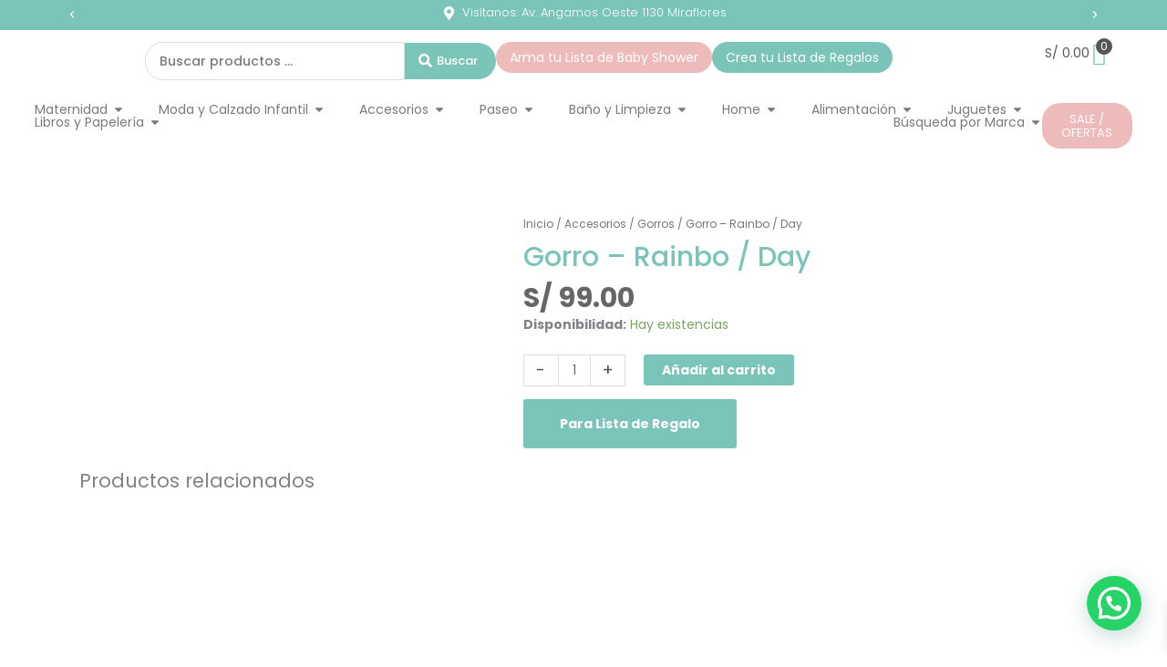

--- FILE ---
content_type: text/html; charset=UTF-8
request_url: https://thelittlemarketperu.com/producto/gorro-rainbo-day/
body_size: 138931
content:
<!DOCTYPE html>
<html lang="es">
<head>
<meta charset="UTF-8">
<meta name="viewport" content="width=device-width, initial-scale=1">
	<link rel="profile" href="https://gmpg.org/xfn/11"> 
	<script data-cfasync="false" data-no-defer="1" data-no-minify="1" data-no-optimize="1">var ewww_webp_supported=!1;function check_webp_feature(A,e){var w;e=void 0!==e?e:function(){},ewww_webp_supported?e(ewww_webp_supported):((w=new Image).onload=function(){ewww_webp_supported=0<w.width&&0<w.height,e&&e(ewww_webp_supported)},w.onerror=function(){e&&e(!1)},w.src="data:image/webp;base64,"+{alpha:"UklGRkoAAABXRUJQVlA4WAoAAAAQAAAAAAAAAAAAQUxQSAwAAAARBxAR/Q9ERP8DAABWUDggGAAAABQBAJ0BKgEAAQAAAP4AAA3AAP7mtQAAAA=="}[A])}check_webp_feature("alpha");</script><script data-cfasync="false" data-no-defer="1" data-no-minify="1" data-no-optimize="1">var Arrive=function(c,w){"use strict";if(c.MutationObserver&&"undefined"!=typeof HTMLElement){var r,a=0,u=(r=HTMLElement.prototype.matches||HTMLElement.prototype.webkitMatchesSelector||HTMLElement.prototype.mozMatchesSelector||HTMLElement.prototype.msMatchesSelector,{matchesSelector:function(e,t){return e instanceof HTMLElement&&r.call(e,t)},addMethod:function(e,t,r){var a=e[t];e[t]=function(){return r.length==arguments.length?r.apply(this,arguments):"function"==typeof a?a.apply(this,arguments):void 0}},callCallbacks:function(e,t){t&&t.options.onceOnly&&1==t.firedElems.length&&(e=[e[0]]);for(var r,a=0;r=e[a];a++)r&&r.callback&&r.callback.call(r.elem,r.elem);t&&t.options.onceOnly&&1==t.firedElems.length&&t.me.unbindEventWithSelectorAndCallback.call(t.target,t.selector,t.callback)},checkChildNodesRecursively:function(e,t,r,a){for(var i,n=0;i=e[n];n++)r(i,t,a)&&a.push({callback:t.callback,elem:i}),0<i.childNodes.length&&u.checkChildNodesRecursively(i.childNodes,t,r,a)},mergeArrays:function(e,t){var r,a={};for(r in e)e.hasOwnProperty(r)&&(a[r]=e[r]);for(r in t)t.hasOwnProperty(r)&&(a[r]=t[r]);return a},toElementsArray:function(e){return e=void 0!==e&&("number"!=typeof e.length||e===c)?[e]:e}}),e=(l.prototype.addEvent=function(e,t,r,a){a={target:e,selector:t,options:r,callback:a,firedElems:[]};return this._beforeAdding&&this._beforeAdding(a),this._eventsBucket.push(a),a},l.prototype.removeEvent=function(e){for(var t,r=this._eventsBucket.length-1;t=this._eventsBucket[r];r--)e(t)&&(this._beforeRemoving&&this._beforeRemoving(t),(t=this._eventsBucket.splice(r,1))&&t.length&&(t[0].callback=null))},l.prototype.beforeAdding=function(e){this._beforeAdding=e},l.prototype.beforeRemoving=function(e){this._beforeRemoving=e},l),t=function(i,n){var o=new e,l=this,s={fireOnAttributesModification:!1};return o.beforeAdding(function(t){var e=t.target;e!==c.document&&e!==c||(e=document.getElementsByTagName("html")[0]);var r=new MutationObserver(function(e){n.call(this,e,t)}),a=i(t.options);r.observe(e,a),t.observer=r,t.me=l}),o.beforeRemoving(function(e){e.observer.disconnect()}),this.bindEvent=function(e,t,r){t=u.mergeArrays(s,t);for(var a=u.toElementsArray(this),i=0;i<a.length;i++)o.addEvent(a[i],e,t,r)},this.unbindEvent=function(){var r=u.toElementsArray(this);o.removeEvent(function(e){for(var t=0;t<r.length;t++)if(this===w||e.target===r[t])return!0;return!1})},this.unbindEventWithSelectorOrCallback=function(r){var a=u.toElementsArray(this),i=r,e="function"==typeof r?function(e){for(var t=0;t<a.length;t++)if((this===w||e.target===a[t])&&e.callback===i)return!0;return!1}:function(e){for(var t=0;t<a.length;t++)if((this===w||e.target===a[t])&&e.selector===r)return!0;return!1};o.removeEvent(e)},this.unbindEventWithSelectorAndCallback=function(r,a){var i=u.toElementsArray(this);o.removeEvent(function(e){for(var t=0;t<i.length;t++)if((this===w||e.target===i[t])&&e.selector===r&&e.callback===a)return!0;return!1})},this},i=new function(){var s={fireOnAttributesModification:!1,onceOnly:!1,existing:!1};function n(e,t,r){return!(!u.matchesSelector(e,t.selector)||(e._id===w&&(e._id=a++),-1!=t.firedElems.indexOf(e._id)))&&(t.firedElems.push(e._id),!0)}var c=(i=new t(function(e){var t={attributes:!1,childList:!0,subtree:!0};return e.fireOnAttributesModification&&(t.attributes=!0),t},function(e,i){e.forEach(function(e){var t=e.addedNodes,r=e.target,a=[];null!==t&&0<t.length?u.checkChildNodesRecursively(t,i,n,a):"attributes"===e.type&&n(r,i)&&a.push({callback:i.callback,elem:r}),u.callCallbacks(a,i)})})).bindEvent;return i.bindEvent=function(e,t,r){t=void 0===r?(r=t,s):u.mergeArrays(s,t);var a=u.toElementsArray(this);if(t.existing){for(var i=[],n=0;n<a.length;n++)for(var o=a[n].querySelectorAll(e),l=0;l<o.length;l++)i.push({callback:r,elem:o[l]});if(t.onceOnly&&i.length)return r.call(i[0].elem,i[0].elem);setTimeout(u.callCallbacks,1,i)}c.call(this,e,t,r)},i},o=new function(){var a={};function i(e,t){return u.matchesSelector(e,t.selector)}var n=(o=new t(function(){return{childList:!0,subtree:!0}},function(e,r){e.forEach(function(e){var t=e.removedNodes,e=[];null!==t&&0<t.length&&u.checkChildNodesRecursively(t,r,i,e),u.callCallbacks(e,r)})})).bindEvent;return o.bindEvent=function(e,t,r){t=void 0===r?(r=t,a):u.mergeArrays(a,t),n.call(this,e,t,r)},o};d(HTMLElement.prototype),d(NodeList.prototype),d(HTMLCollection.prototype),d(HTMLDocument.prototype),d(Window.prototype);var n={};return s(i,n,"unbindAllArrive"),s(o,n,"unbindAllLeave"),n}function l(){this._eventsBucket=[],this._beforeAdding=null,this._beforeRemoving=null}function s(e,t,r){u.addMethod(t,r,e.unbindEvent),u.addMethod(t,r,e.unbindEventWithSelectorOrCallback),u.addMethod(t,r,e.unbindEventWithSelectorAndCallback)}function d(e){e.arrive=i.bindEvent,s(i,e,"unbindArrive"),e.leave=o.bindEvent,s(o,e,"unbindLeave")}}(window,void 0),ewww_webp_supported=!1;function check_webp_feature(e,t){var r;ewww_webp_supported?t(ewww_webp_supported):((r=new Image).onload=function(){ewww_webp_supported=0<r.width&&0<r.height,t(ewww_webp_supported)},r.onerror=function(){t(!1)},r.src="data:image/webp;base64,"+{alpha:"UklGRkoAAABXRUJQVlA4WAoAAAAQAAAAAAAAAAAAQUxQSAwAAAARBxAR/Q9ERP8DAABWUDggGAAAABQBAJ0BKgEAAQAAAP4AAA3AAP7mtQAAAA==",animation:"UklGRlIAAABXRUJQVlA4WAoAAAASAAAAAAAAAAAAQU5JTQYAAAD/////AABBTk1GJgAAAAAAAAAAAAAAAAAAAGQAAABWUDhMDQAAAC8AAAAQBxAREYiI/gcA"}[e])}function ewwwLoadImages(e){if(e){for(var t=document.querySelectorAll(".batch-image img, .image-wrapper a, .ngg-pro-masonry-item a, .ngg-galleria-offscreen-seo-wrapper a"),r=0,a=t.length;r<a;r++)ewwwAttr(t[r],"data-src",t[r].getAttribute("data-webp")),ewwwAttr(t[r],"data-thumbnail",t[r].getAttribute("data-webp-thumbnail"));for(var i=document.querySelectorAll("div.woocommerce-product-gallery__image"),r=0,a=i.length;r<a;r++)ewwwAttr(i[r],"data-thumb",i[r].getAttribute("data-webp-thumb"))}for(var n=document.querySelectorAll("video"),r=0,a=n.length;r<a;r++)ewwwAttr(n[r],"poster",e?n[r].getAttribute("data-poster-webp"):n[r].getAttribute("data-poster-image"));for(var o,l=document.querySelectorAll("img.ewww_webp_lazy_load"),r=0,a=l.length;r<a;r++)e&&(ewwwAttr(l[r],"data-lazy-srcset",l[r].getAttribute("data-lazy-srcset-webp")),ewwwAttr(l[r],"data-srcset",l[r].getAttribute("data-srcset-webp")),ewwwAttr(l[r],"data-lazy-src",l[r].getAttribute("data-lazy-src-webp")),ewwwAttr(l[r],"data-src",l[r].getAttribute("data-src-webp")),ewwwAttr(l[r],"data-orig-file",l[r].getAttribute("data-webp-orig-file")),ewwwAttr(l[r],"data-medium-file",l[r].getAttribute("data-webp-medium-file")),ewwwAttr(l[r],"data-large-file",l[r].getAttribute("data-webp-large-file")),null!=(o=l[r].getAttribute("srcset"))&&!1!==o&&o.includes("R0lGOD")&&ewwwAttr(l[r],"src",l[r].getAttribute("data-lazy-src-webp"))),l[r].className=l[r].className.replace(/\bewww_webp_lazy_load\b/,"");for(var s=document.querySelectorAll(".ewww_webp"),r=0,a=s.length;r<a;r++)e?(ewwwAttr(s[r],"srcset",s[r].getAttribute("data-srcset-webp")),ewwwAttr(s[r],"src",s[r].getAttribute("data-src-webp")),ewwwAttr(s[r],"data-orig-file",s[r].getAttribute("data-webp-orig-file")),ewwwAttr(s[r],"data-medium-file",s[r].getAttribute("data-webp-medium-file")),ewwwAttr(s[r],"data-large-file",s[r].getAttribute("data-webp-large-file")),ewwwAttr(s[r],"data-large_image",s[r].getAttribute("data-webp-large_image")),ewwwAttr(s[r],"data-src",s[r].getAttribute("data-webp-src"))):(ewwwAttr(s[r],"srcset",s[r].getAttribute("data-srcset-img")),ewwwAttr(s[r],"src",s[r].getAttribute("data-src-img"))),s[r].className=s[r].className.replace(/\bewww_webp\b/,"ewww_webp_loaded");window.jQuery&&jQuery.fn.isotope&&jQuery.fn.imagesLoaded&&(jQuery(".fusion-posts-container-infinite").imagesLoaded(function(){jQuery(".fusion-posts-container-infinite").hasClass("isotope")&&jQuery(".fusion-posts-container-infinite").isotope()}),jQuery(".fusion-portfolio:not(.fusion-recent-works) .fusion-portfolio-wrapper").imagesLoaded(function(){jQuery(".fusion-portfolio:not(.fusion-recent-works) .fusion-portfolio-wrapper").isotope()}))}function ewwwWebPInit(e){ewwwLoadImages(e),ewwwNggLoadGalleries(e),document.arrive(".ewww_webp",function(){ewwwLoadImages(e)}),document.arrive(".ewww_webp_lazy_load",function(){ewwwLoadImages(e)}),document.arrive("videos",function(){ewwwLoadImages(e)}),"loading"==document.readyState?document.addEventListener("DOMContentLoaded",ewwwJSONParserInit):("undefined"!=typeof galleries&&ewwwNggParseGalleries(e),ewwwWooParseVariations(e))}function ewwwAttr(e,t,r){null!=r&&!1!==r&&e.setAttribute(t,r)}function ewwwJSONParserInit(){"undefined"!=typeof galleries&&check_webp_feature("alpha",ewwwNggParseGalleries),check_webp_feature("alpha",ewwwWooParseVariations)}function ewwwWooParseVariations(e){if(e)for(var t=document.querySelectorAll("form.variations_form"),r=0,a=t.length;r<a;r++){var i=t[r].getAttribute("data-product_variations"),n=!1;try{for(var o in i=JSON.parse(i))void 0!==i[o]&&void 0!==i[o].image&&(void 0!==i[o].image.src_webp&&(i[o].image.src=i[o].image.src_webp,n=!0),void 0!==i[o].image.srcset_webp&&(i[o].image.srcset=i[o].image.srcset_webp,n=!0),void 0!==i[o].image.full_src_webp&&(i[o].image.full_src=i[o].image.full_src_webp,n=!0),void 0!==i[o].image.gallery_thumbnail_src_webp&&(i[o].image.gallery_thumbnail_src=i[o].image.gallery_thumbnail_src_webp,n=!0),void 0!==i[o].image.thumb_src_webp&&(i[o].image.thumb_src=i[o].image.thumb_src_webp,n=!0));n&&ewwwAttr(t[r],"data-product_variations",JSON.stringify(i))}catch(e){}}}function ewwwNggParseGalleries(e){if(e)for(var t in galleries){var r=galleries[t];galleries[t].images_list=ewwwNggParseImageList(r.images_list)}}function ewwwNggLoadGalleries(e){e&&document.addEventListener("ngg.galleria.themeadded",function(e,t){window.ngg_galleria._create_backup=window.ngg_galleria.create,window.ngg_galleria.create=function(e,t){var r=$(e).data("id");return galleries["gallery_"+r].images_list=ewwwNggParseImageList(galleries["gallery_"+r].images_list),window.ngg_galleria._create_backup(e,t)}})}function ewwwNggParseImageList(e){for(var t in e){var r=e[t];if(void 0!==r["image-webp"]&&(e[t].image=r["image-webp"],delete e[t]["image-webp"]),void 0!==r["thumb-webp"]&&(e[t].thumb=r["thumb-webp"],delete e[t]["thumb-webp"]),void 0!==r.full_image_webp&&(e[t].full_image=r.full_image_webp,delete e[t].full_image_webp),void 0!==r.srcsets)for(var a in r.srcsets)nggSrcset=r.srcsets[a],void 0!==r.srcsets[a+"-webp"]&&(e[t].srcsets[a]=r.srcsets[a+"-webp"],delete e[t].srcsets[a+"-webp"]);if(void 0!==r.full_srcsets)for(var i in r.full_srcsets)nggFSrcset=r.full_srcsets[i],void 0!==r.full_srcsets[i+"-webp"]&&(e[t].full_srcsets[i]=r.full_srcsets[i+"-webp"],delete e[t].full_srcsets[i+"-webp"])}return e}check_webp_feature("alpha",ewwwWebPInit);</script><meta name='robots' content='index, follow, max-image-preview:large, max-snippet:-1, max-video-preview:-1' />

	<!-- This site is optimized with the Yoast SEO plugin v26.7 - https://yoast.com/wordpress/plugins/seo/ -->
	<title>Gorro - Rainbo / Day - The Little Market Peru</title>
	<link rel="canonical" href="https://thelittlemarketperu.com/producto/gorro-rainbo-day/" />
	<meta property="og:locale" content="es_ES" />
	<meta property="og:type" content="article" />
	<meta property="og:title" content="Gorro - Rainbo / Day - The Little Market Peru" />
	<meta property="og:url" content="https://thelittlemarketperu.com/producto/gorro-rainbo-day/" />
	<meta property="og:site_name" content="The Little Market Peru" />
	<meta property="article:modified_time" content="2026-01-20T14:24:43+00:00" />
	<meta property="og:image" content="https://thelittlemarketperu.com/wp-content/uploads/2024/02/Rainbow_Days_Hat_Front-1.png" />
	<meta property="og:image:width" content="900" />
	<meta property="og:image:height" content="900" />
	<meta property="og:image:type" content="image/png" />
	<meta name="twitter:card" content="summary_large_image" />
	<script type="application/ld+json" class="yoast-schema-graph">{"@context":"https://schema.org","@graph":[{"@type":"WebPage","@id":"https://thelittlemarketperu.com/producto/gorro-rainbo-day/","url":"https://thelittlemarketperu.com/producto/gorro-rainbo-day/","name":"Gorro - Rainbo / Day - The Little Market Peru","isPartOf":{"@id":"https://thelittlemarketperu.com/#website"},"primaryImageOfPage":{"@id":"https://thelittlemarketperu.com/producto/gorro-rainbo-day/#primaryimage"},"image":{"@id":"https://thelittlemarketperu.com/producto/gorro-rainbo-day/#primaryimage"},"thumbnailUrl":"https://thelittlemarketperu.com/wp-content/uploads/2024/02/Rainbow_Days_Hat_Front-1.png","datePublished":"2023-11-10T15:57:42+00:00","dateModified":"2026-01-20T14:24:43+00:00","breadcrumb":{"@id":"https://thelittlemarketperu.com/producto/gorro-rainbo-day/#breadcrumb"},"inLanguage":"es","potentialAction":[{"@type":"ReadAction","target":["https://thelittlemarketperu.com/producto/gorro-rainbo-day/"]}]},{"@type":"ImageObject","inLanguage":"es","@id":"https://thelittlemarketperu.com/producto/gorro-rainbo-day/#primaryimage","url":"https://thelittlemarketperu.com/wp-content/uploads/2024/02/Rainbow_Days_Hat_Front-1.png","contentUrl":"https://thelittlemarketperu.com/wp-content/uploads/2024/02/Rainbow_Days_Hat_Front-1.png","width":900,"height":900},{"@type":"BreadcrumbList","@id":"https://thelittlemarketperu.com/producto/gorro-rainbo-day/#breadcrumb","itemListElement":[{"@type":"ListItem","position":1,"name":"Portada","item":"https://thelittlemarketperu.com/"},{"@type":"ListItem","position":2,"name":"Tienda","item":"https://thelittlemarketperu.com/tienda/"},{"@type":"ListItem","position":3,"name":"Gorro &#8211; Rainbo / Day"}]},{"@type":"WebSite","@id":"https://thelittlemarketperu.com/#website","url":"https://thelittlemarketperu.com/","name":"The Little Market Peru","description":"Tienda de ropa infantil y para bebés","potentialAction":[{"@type":"SearchAction","target":{"@type":"EntryPoint","urlTemplate":"https://thelittlemarketperu.com/?s={search_term_string}"},"query-input":{"@type":"PropertyValueSpecification","valueRequired":true,"valueName":"search_term_string"}}],"inLanguage":"es"}]}</script>
	<!-- / Yoast SEO plugin. -->


<link rel='dns-prefetch' href='//capi-automation.s3.us-east-2.amazonaws.com' />
<link rel='dns-prefetch' href='//fonts.googleapis.com' />
<link rel='dns-prefetch' href='//code.jquery.com' />
<style id='wp-img-auto-sizes-contain-inline-css'>
img:is([sizes=auto i],[sizes^="auto," i]){contain-intrinsic-size:3000px 1500px}
/*# sourceURL=wp-img-auto-sizes-contain-inline-css */
</style>
<link rel='stylesheet' id='astra-theme-css-css' href='https://thelittlemarketperu.com/wp-content/themes/astra/assets/css/minified/style.min.css?ver=4.12.1' media='all' />
<style id='astra-theme-css-inline-css'>
.ast-no-sidebar .entry-content .alignfull {margin-left: calc( -50vw + 50%);margin-right: calc( -50vw + 50%);max-width: 100vw;width: 100vw;}.ast-no-sidebar .entry-content .alignwide {margin-left: calc(-41vw + 50%);margin-right: calc(-41vw + 50%);max-width: unset;width: unset;}.ast-no-sidebar .entry-content .alignfull .alignfull,.ast-no-sidebar .entry-content .alignfull .alignwide,.ast-no-sidebar .entry-content .alignwide .alignfull,.ast-no-sidebar .entry-content .alignwide .alignwide,.ast-no-sidebar .entry-content .wp-block-column .alignfull,.ast-no-sidebar .entry-content .wp-block-column .alignwide{width: 100%;margin-left: auto;margin-right: auto;}.wp-block-gallery,.blocks-gallery-grid {margin: 0;}.wp-block-separator {max-width: 100px;}.wp-block-separator.is-style-wide,.wp-block-separator.is-style-dots {max-width: none;}.entry-content .has-2-columns .wp-block-column:first-child {padding-right: 10px;}.entry-content .has-2-columns .wp-block-column:last-child {padding-left: 10px;}@media (max-width: 782px) {.entry-content .wp-block-columns .wp-block-column {flex-basis: 100%;}.entry-content .has-2-columns .wp-block-column:first-child {padding-right: 0;}.entry-content .has-2-columns .wp-block-column:last-child {padding-left: 0;}}body .entry-content .wp-block-latest-posts {margin-left: 0;}body .entry-content .wp-block-latest-posts li {list-style: none;}.ast-no-sidebar .ast-container .entry-content .wp-block-latest-posts {margin-left: 0;}.ast-header-break-point .entry-content .alignwide {margin-left: auto;margin-right: auto;}.entry-content .blocks-gallery-item img {margin-bottom: auto;}.wp-block-pullquote {border-top: 4px solid #555d66;border-bottom: 4px solid #555d66;color: #40464d;}:root{--ast-post-nav-space:0;--ast-container-default-xlg-padding:6.67em;--ast-container-default-lg-padding:5.67em;--ast-container-default-slg-padding:4.34em;--ast-container-default-md-padding:3.34em;--ast-container-default-sm-padding:6.67em;--ast-container-default-xs-padding:2.4em;--ast-container-default-xxs-padding:1.4em;--ast-code-block-background:#EEEEEE;--ast-comment-inputs-background:#FAFAFA;--ast-normal-container-width:1200px;--ast-narrow-container-width:750px;--ast-blog-title-font-weight:normal;--ast-blog-meta-weight:inherit;--ast-global-color-primary:var(--ast-global-color-5);--ast-global-color-secondary:var(--ast-global-color-4);--ast-global-color-alternate-background:var(--ast-global-color-7);--ast-global-color-subtle-background:var(--ast-global-color-6);--ast-bg-style-guide:var( --ast-global-color-secondary,--ast-global-color-5 );--ast-shadow-style-guide:0px 0px 4px 0 #00000057;--ast-global-dark-bg-style:#fff;--ast-global-dark-lfs:#fbfbfb;--ast-widget-bg-color:#fafafa;--ast-wc-container-head-bg-color:#fbfbfb;--ast-title-layout-bg:#eeeeee;--ast-search-border-color:#e7e7e7;--ast-lifter-hover-bg:#e6e6e6;--ast-gallery-block-color:#000;--srfm-color-input-label:var(--ast-global-color-2);}html{font-size:87.5%;}a,.page-title{color:#7ac4b9;}a:hover,a:focus{color:#666666;}body,button,input,select,textarea,.ast-button,.ast-custom-button{font-family:'Poppins',sans-serif;font-weight:400;font-size:14px;font-size:1rem;line-height:var(--ast-body-line-height,1.2em);text-transform:none;}blockquote{color:#1b1b1b;}h1,h2,h3,h4,h5,h6,.entry-content :where(h1,h2,h3,h4,h5,h6),.site-title,.site-title a{font-family:'Poppins',sans-serif;font-weight:400;line-height:1.2em;text-transform:none;}.ast-site-identity .site-title a{color:var(--ast-global-color-2);}.site-title{font-size:35px;font-size:2.5rem;display:block;}.site-header .site-description{font-size:15px;font-size:1.0714285714286rem;display:none;}.entry-title{font-size:26px;font-size:1.8571428571429rem;}.archive .ast-article-post .ast-article-inner,.blog .ast-article-post .ast-article-inner,.archive .ast-article-post .ast-article-inner:hover,.blog .ast-article-post .ast-article-inner:hover{overflow:hidden;}h1,.entry-content :where(h1){font-size:40px;font-size:2.8571428571429rem;font-weight:400;font-family:'Poppins',sans-serif;line-height:1.4em;text-transform:none;}h2,.entry-content :where(h2){font-size:17px;font-size:1.2142857142857rem;font-weight:400;font-family:'Poppins',sans-serif;line-height:1.2em;text-transform:none;}h3,.entry-content :where(h3){font-size:26px;font-size:1.8571428571429rem;font-weight:400;font-family:'Poppins',sans-serif;line-height:1.3em;text-transform:none;}h4,.entry-content :where(h4){font-size:24px;font-size:1.7142857142857rem;line-height:1.2em;font-weight:400;font-family:'Poppins',sans-serif;text-transform:none;}h5,.entry-content :where(h5){font-size:20px;font-size:1.4285714285714rem;line-height:1.2em;font-weight:400;font-family:'Poppins',sans-serif;text-transform:none;}h6,.entry-content :where(h6){font-size:16px;font-size:1.1428571428571rem;line-height:1.25em;font-weight:400;font-family:'Poppins',sans-serif;text-transform:none;}::selection{background-color:#7ac4b9;color:#000000;}body,h1,h2,h3,h4,h5,h6,.entry-title a,.entry-content :where(h1,h2,h3,h4,h5,h6){color:#666666;}.tagcloud a:hover,.tagcloud a:focus,.tagcloud a.current-item{color:#000000;border-color:#7ac4b9;background-color:#7ac4b9;}input:focus,input[type="text"]:focus,input[type="email"]:focus,input[type="url"]:focus,input[type="password"]:focus,input[type="reset"]:focus,input[type="search"]:focus,textarea:focus{border-color:#7ac4b9;}input[type="radio"]:checked,input[type=reset],input[type="checkbox"]:checked,input[type="checkbox"]:hover:checked,input[type="checkbox"]:focus:checked,input[type=range]::-webkit-slider-thumb{border-color:#7ac4b9;background-color:#7ac4b9;box-shadow:none;}.site-footer a:hover + .post-count,.site-footer a:focus + .post-count{background:#7ac4b9;border-color:#7ac4b9;}.single .nav-links .nav-previous,.single .nav-links .nav-next{color:#7ac4b9;}.entry-meta,.entry-meta *{line-height:1.45;color:#7ac4b9;}.entry-meta a:not(.ast-button):hover,.entry-meta a:not(.ast-button):hover *,.entry-meta a:not(.ast-button):focus,.entry-meta a:not(.ast-button):focus *,.page-links > .page-link,.page-links .page-link:hover,.post-navigation a:hover{color:#666666;}#cat option,.secondary .calendar_wrap thead a,.secondary .calendar_wrap thead a:visited{color:#7ac4b9;}.secondary .calendar_wrap #today,.ast-progress-val span{background:#7ac4b9;}.secondary a:hover + .post-count,.secondary a:focus + .post-count{background:#7ac4b9;border-color:#7ac4b9;}.calendar_wrap #today > a{color:#000000;}.page-links .page-link,.single .post-navigation a{color:#7ac4b9;}.ast-search-menu-icon .search-form button.search-submit{padding:0 4px;}.ast-search-menu-icon form.search-form{padding-right:0;}.ast-header-search .ast-search-menu-icon.ast-dropdown-active .search-form,.ast-header-search .ast-search-menu-icon.ast-dropdown-active .search-field:focus{transition:all 0.2s;}.search-form input.search-field:focus{outline:none;}.widget-title,.widget .wp-block-heading{font-size:20px;font-size:1.4285714285714rem;color:#666666;}.single .ast-author-details .author-title{color:#666666;}.ast-search-menu-icon.slide-search a:focus-visible:focus-visible,.astra-search-icon:focus-visible,#close:focus-visible,a:focus-visible,.ast-menu-toggle:focus-visible,.site .skip-link:focus-visible,.wp-block-loginout input:focus-visible,.wp-block-search.wp-block-search__button-inside .wp-block-search__inside-wrapper,.ast-header-navigation-arrow:focus-visible,.woocommerce .wc-proceed-to-checkout > .checkout-button:focus-visible,.woocommerce .woocommerce-MyAccount-navigation ul li a:focus-visible,.ast-orders-table__row .ast-orders-table__cell:focus-visible,.woocommerce .woocommerce-order-details .order-again > .button:focus-visible,.woocommerce .woocommerce-message a.button.wc-forward:focus-visible,.woocommerce #minus_qty:focus-visible,.woocommerce #plus_qty:focus-visible,a#ast-apply-coupon:focus-visible,.woocommerce .woocommerce-info a:focus-visible,.woocommerce .astra-shop-summary-wrap a:focus-visible,.woocommerce a.wc-forward:focus-visible,#ast-apply-coupon:focus-visible,.woocommerce-js .woocommerce-mini-cart-item a.remove:focus-visible,#close:focus-visible,.button.search-submit:focus-visible,#search_submit:focus,.normal-search:focus-visible,.ast-header-account-wrap:focus-visible,.woocommerce .ast-on-card-button.ast-quick-view-trigger:focus,.astra-cart-drawer-close:focus,.ast-single-variation:focus,.ast-woocommerce-product-gallery__image:focus,.ast-button:focus,.woocommerce-product-gallery--with-images [data-controls="prev"]:focus-visible,.woocommerce-product-gallery--with-images [data-controls="next"]:focus-visible,.ast-builder-button-wrap:has(.ast-custom-button-link:focus),.ast-builder-button-wrap .ast-custom-button-link:focus{outline-style:dotted;outline-color:inherit;outline-width:thin;}input:focus,input[type="text"]:focus,input[type="email"]:focus,input[type="url"]:focus,input[type="password"]:focus,input[type="reset"]:focus,input[type="search"]:focus,input[type="number"]:focus,textarea:focus,.wp-block-search__input:focus,[data-section="section-header-mobile-trigger"] .ast-button-wrap .ast-mobile-menu-trigger-minimal:focus,.ast-mobile-popup-drawer.active .menu-toggle-close:focus,.woocommerce-ordering select.orderby:focus,#ast-scroll-top:focus,#coupon_code:focus,.woocommerce-page #comment:focus,.woocommerce #reviews #respond input#submit:focus,.woocommerce a.add_to_cart_button:focus,.woocommerce .button.single_add_to_cart_button:focus,.woocommerce .woocommerce-cart-form button:focus,.woocommerce .woocommerce-cart-form__cart-item .quantity .qty:focus,.woocommerce .woocommerce-billing-fields .woocommerce-billing-fields__field-wrapper .woocommerce-input-wrapper > .input-text:focus,.woocommerce #order_comments:focus,.woocommerce #place_order:focus,.woocommerce .woocommerce-address-fields .woocommerce-address-fields__field-wrapper .woocommerce-input-wrapper > .input-text:focus,.woocommerce .woocommerce-MyAccount-content form button:focus,.woocommerce .woocommerce-MyAccount-content .woocommerce-EditAccountForm .woocommerce-form-row .woocommerce-Input.input-text:focus,.woocommerce .ast-woocommerce-container .woocommerce-pagination ul.page-numbers li a:focus,body #content .woocommerce form .form-row .select2-container--default .select2-selection--single:focus,#ast-coupon-code:focus,.woocommerce.woocommerce-js .quantity input[type=number]:focus,.woocommerce-js .woocommerce-mini-cart-item .quantity input[type=number]:focus,.woocommerce p#ast-coupon-trigger:focus{border-style:dotted;border-color:inherit;border-width:thin;}input{outline:none;}.woocommerce-js input[type=text]:focus,.woocommerce-js input[type=email]:focus,.woocommerce-js textarea:focus,input[type=number]:focus,.comments-area textarea#comment:focus,.comments-area textarea#comment:active,.comments-area .ast-comment-formwrap input[type="text"]:focus,.comments-area .ast-comment-formwrap input[type="text"]:active{outline-style:unset;outline-color:inherit;outline-width:thin;}.main-header-menu .menu-link,.ast-header-custom-item a{color:#666666;}.main-header-menu .menu-item:hover > .menu-link,.main-header-menu .menu-item:hover > .ast-menu-toggle,.main-header-menu .ast-masthead-custom-menu-items a:hover,.main-header-menu .menu-item.focus > .menu-link,.main-header-menu .menu-item.focus > .ast-menu-toggle,.main-header-menu .current-menu-item > .menu-link,.main-header-menu .current-menu-ancestor > .menu-link,.main-header-menu .current-menu-item > .ast-menu-toggle,.main-header-menu .current-menu-ancestor > .ast-menu-toggle{color:#7ac4b9;}.header-main-layout-3 .ast-main-header-bar-alignment{margin-right:auto;}.header-main-layout-2 .site-header-section-left .ast-site-identity{text-align:left;}.ast-logo-title-inline .site-logo-img{padding-right:1em;}body .ast-oembed-container *{position:absolute;top:0;width:100%;height:100%;left:0;}body .wp-block-embed-pocket-casts .ast-oembed-container *{position:unset;}.ast-header-break-point .ast-mobile-menu-buttons-minimal.menu-toggle{background:transparent;color:#7ac4b9;}.ast-header-break-point .ast-mobile-menu-buttons-outline.menu-toggle{background:transparent;border:1px solid #7ac4b9;color:#7ac4b9;}.ast-header-break-point .ast-mobile-menu-buttons-fill.menu-toggle{background:#7ac4b9;color:#ffffff;}.ast-single-post-featured-section + article {margin-top: 2em;}.site-content .ast-single-post-featured-section img {width: 100%;overflow: hidden;object-fit: cover;}.site > .ast-single-related-posts-container {margin-top: 0;}@media (min-width: 922px) {.ast-desktop .ast-container--narrow {max-width: var(--ast-narrow-container-width);margin: 0 auto;}}.footer-adv .footer-adv-overlay{border-top-style:solid;border-top-color:#7a7a7a;}@media( max-width: 420px ) {.single .nav-links .nav-previous,.single .nav-links .nav-next {width: 100%;text-align: center;}}.wp-block-buttons.aligncenter{justify-content:center;}@media (max-width:782px){.entry-content .wp-block-columns .wp-block-column{margin-left:0px;}}.wp-block-image.aligncenter{margin-left:auto;margin-right:auto;}.wp-block-table.aligncenter{margin-left:auto;margin-right:auto;}.wp-block-buttons .wp-block-button.is-style-outline .wp-block-button__link.wp-element-button,.ast-outline-button,.wp-block-uagb-buttons-child .uagb-buttons-repeater.ast-outline-button{border-color:#7ac4b9;border-top-width:2px;border-right-width:2px;border-bottom-width:2px;border-left-width:2px;font-family:inherit;font-weight:400;font-size:15px;font-size:1.0714285714286rem;line-height:1em;}.wp-block-button.is-style-outline .wp-block-button__link:hover,.wp-block-buttons .wp-block-button.is-style-outline .wp-block-button__link:focus,.wp-block-buttons .wp-block-button.is-style-outline > .wp-block-button__link:not(.has-text-color):hover,.wp-block-buttons .wp-block-button.wp-block-button__link.is-style-outline:not(.has-text-color):hover,.ast-outline-button:hover,.ast-outline-button:focus,.wp-block-uagb-buttons-child .uagb-buttons-repeater.ast-outline-button:hover,.wp-block-uagb-buttons-child .uagb-buttons-repeater.ast-outline-button:focus{background-color:#666666;}.wp-block-button .wp-block-button__link.wp-element-button.is-style-outline:not(.has-background),.wp-block-button.is-style-outline>.wp-block-button__link.wp-element-button:not(.has-background),.ast-outline-button{background-color:#7ac4b9;}.entry-content[data-ast-blocks-layout] > figure{margin-bottom:1em;}.elementor-widget-container .elementor-loop-container .e-loop-item[data-elementor-type="loop-item"]{width:100%;}@media (max-width:921px){.ast-left-sidebar #content > .ast-container{display:flex;flex-direction:column-reverse;width:100%;}.ast-separate-container .ast-article-post,.ast-separate-container .ast-article-single{padding:1.5em 2.14em;}.ast-author-box img.avatar{margin:20px 0 0 0;}}@media (min-width:922px){.ast-separate-container.ast-right-sidebar #primary,.ast-separate-container.ast-left-sidebar #primary{border:0;}.search-no-results.ast-separate-container #primary{margin-bottom:4em;}}.elementor-widget-button .elementor-button{border-style:solid;text-decoration:none;border-top-width:0;border-right-width:0;border-left-width:0;border-bottom-width:0;}body .elementor-button.elementor-size-sm,body .elementor-button.elementor-size-xs,body .elementor-button.elementor-size-md,body .elementor-button.elementor-size-lg,body .elementor-button.elementor-size-xl,body .elementor-button{padding-top:20px;padding-right:40px;padding-bottom:20px;padding-left:40px;}.elementor-widget-button .elementor-button{border-color:#7ac4b9;background-color:#7ac4b9;}.elementor-widget-button .elementor-button:hover,.elementor-widget-button .elementor-button:focus{color:#ffffff;background-color:#666666;border-color:#666666;}.wp-block-button .wp-block-button__link ,.elementor-widget-button .elementor-button,.elementor-widget-button .elementor-button:visited{color:#ffffff;}.elementor-widget-button .elementor-button{font-weight:400;font-size:15px;font-size:1.0714285714286rem;line-height:1em;text-transform:none;}body .elementor-button.elementor-size-sm,body .elementor-button.elementor-size-xs,body .elementor-button.elementor-size-md,body .elementor-button.elementor-size-lg,body .elementor-button.elementor-size-xl,body .elementor-button{font-size:15px;font-size:1.0714285714286rem;}.wp-block-button .wp-block-button__link:hover,.wp-block-button .wp-block-button__link:focus{color:#ffffff;background-color:#666666;border-color:#666666;}.elementor-widget-heading h1.elementor-heading-title{line-height:1.4em;}.elementor-widget-heading h2.elementor-heading-title{line-height:1.2em;}.elementor-widget-heading h3.elementor-heading-title{line-height:1.3em;}.elementor-widget-heading h4.elementor-heading-title{line-height:1.2em;}.elementor-widget-heading h5.elementor-heading-title{line-height:1.2em;}.elementor-widget-heading h6.elementor-heading-title{line-height:1.25em;}.wp-block-button .wp-block-button__link{border-top-width:0;border-right-width:0;border-left-width:0;border-bottom-width:0;border-color:#7ac4b9;background-color:#7ac4b9;color:#ffffff;font-family:inherit;font-weight:400;line-height:1em;text-transform:none;font-size:15px;font-size:1.0714285714286rem;padding-top:20px;padding-right:40px;padding-bottom:20px;padding-left:40px;}.menu-toggle,button,.ast-button,.ast-custom-button,.button,input#submit,input[type="button"],input[type="submit"],input[type="reset"]{border-style:solid;border-top-width:0;border-right-width:0;border-left-width:0;border-bottom-width:0;color:#ffffff;border-color:#7ac4b9;background-color:#7ac4b9;padding-top:20px;padding-right:40px;padding-bottom:20px;padding-left:40px;font-family:inherit;font-weight:400;font-size:15px;font-size:1.0714285714286rem;line-height:1em;text-transform:none;}button:focus,.menu-toggle:hover,button:hover,.ast-button:hover,.ast-custom-button:hover .button:hover,.ast-custom-button:hover ,input[type=reset]:hover,input[type=reset]:focus,input#submit:hover,input#submit:focus,input[type="button"]:hover,input[type="button"]:focus,input[type="submit"]:hover,input[type="submit"]:focus{color:#ffffff;background-color:#666666;border-color:#666666;}@media (max-width:921px){.ast-mobile-header-stack .main-header-bar .ast-search-menu-icon{display:inline-block;}.ast-header-break-point.ast-header-custom-item-outside .ast-mobile-header-stack .main-header-bar .ast-search-icon{margin:0;}.ast-comment-avatar-wrap img{max-width:2.5em;}.ast-comment-meta{padding:0 1.8888em 1.3333em;}.ast-separate-container .ast-comment-list li.depth-1{padding:1.5em 2.14em;}.ast-separate-container .comment-respond{padding:2em 2.14em;}}@media (min-width:544px){.ast-container{max-width:100%;}}@media (max-width:544px){.ast-separate-container .ast-article-post,.ast-separate-container .ast-article-single,.ast-separate-container .comments-title,.ast-separate-container .ast-archive-description{padding:1.5em 1em;}.ast-separate-container #content .ast-container{padding-left:0.54em;padding-right:0.54em;}.ast-separate-container .ast-comment-list .bypostauthor{padding:.5em;}.ast-search-menu-icon.ast-dropdown-active .search-field{width:170px;}.site-branding img,.site-header .site-logo-img .custom-logo-link img{max-width:100%;}} #ast-mobile-header .ast-site-header-cart-li a{pointer-events:none;}@media (min-width:545px){.ast-page-builder-template .comments-area,.single.ast-page-builder-template .entry-header,.single.ast-page-builder-template .post-navigation,.single.ast-page-builder-template .ast-single-related-posts-container{max-width:1240px;margin-left:auto;margin-right:auto;}}body,.ast-separate-container{background-color:#ffffff;background-image:none;}.ast-no-sidebar.ast-separate-container .entry-content .alignfull {margin-left: -6.67em;margin-right: -6.67em;width: auto;}@media (max-width: 1200px) {.ast-no-sidebar.ast-separate-container .entry-content .alignfull {margin-left: -2.4em;margin-right: -2.4em;}}@media (max-width: 768px) {.ast-no-sidebar.ast-separate-container .entry-content .alignfull {margin-left: -2.14em;margin-right: -2.14em;}}@media (max-width: 544px) {.ast-no-sidebar.ast-separate-container .entry-content .alignfull {margin-left: -1em;margin-right: -1em;}}.ast-no-sidebar.ast-separate-container .entry-content .alignwide {margin-left: -20px;margin-right: -20px;}.ast-no-sidebar.ast-separate-container .entry-content .wp-block-column .alignfull,.ast-no-sidebar.ast-separate-container .entry-content .wp-block-column .alignwide {margin-left: auto;margin-right: auto;width: 100%;}@media (max-width:921px){.site-title{display:block;}.site-header .site-description{display:none;}h1,.entry-content :where(h1){font-size:30px;}h2,.entry-content :where(h2){font-size:25px;}h3,.entry-content :where(h3){font-size:20px;}}@media (max-width:544px){.site-title{display:block;}.site-header .site-description{display:none;}h1,.entry-content :where(h1){font-size:30px;}h2,.entry-content :where(h2){font-size:25px;}h3,.entry-content :where(h3){font-size:20px;}}@media (max-width:921px){html{font-size:79.8%;}}@media (max-width:544px){html{font-size:79.8%;}}@media (min-width:922px){.ast-container{max-width:1240px;}}@font-face {font-family: "Astra";src: url(https://thelittlemarketperu.com/wp-content/themes/astra/assets/fonts/astra.woff) format("woff"),url(https://thelittlemarketperu.com/wp-content/themes/astra/assets/fonts/astra.ttf) format("truetype"),url(https://thelittlemarketperu.com/wp-content/themes/astra/assets/fonts/astra.svg#astra) format("svg");font-weight: normal;font-style: normal;font-display: fallback;}@media (max-width:921px) {.main-header-bar .main-header-bar-navigation{display:none;}}.ast-desktop .main-header-menu.submenu-with-border .sub-menu,.ast-desktop .main-header-menu.submenu-with-border .astra-full-megamenu-wrapper{border-color:#7ac4b9;}.ast-desktop .main-header-menu.submenu-with-border .sub-menu{border-top-width:2px;border-style:solid;}.ast-desktop .main-header-menu.submenu-with-border .sub-menu .sub-menu{top:-2px;}.ast-desktop .main-header-menu.submenu-with-border .sub-menu .menu-link,.ast-desktop .main-header-menu.submenu-with-border .children .menu-link{border-bottom-width:0px;border-style:solid;border-color:#eaeaea;}@media (min-width:922px){.main-header-menu .sub-menu .menu-item.ast-left-align-sub-menu:hover > .sub-menu,.main-header-menu .sub-menu .menu-item.ast-left-align-sub-menu.focus > .sub-menu{margin-left:-0px;}}.ast-small-footer{border-top-style:solid;border-top-width:1px;border-top-color:#7a7a7a;}.ast-small-footer-wrap{text-align:center;}.site .comments-area{padding-bottom:3em;}.ast-header-break-point.ast-header-custom-item-inside .main-header-bar .main-header-bar-navigation .ast-search-icon {display: none;}.ast-header-break-point.ast-header-custom-item-inside .main-header-bar .ast-search-menu-icon .search-form {padding: 0;display: block;overflow: hidden;}.ast-header-break-point .ast-header-custom-item .widget:last-child {margin-bottom: 1em;}.ast-header-custom-item .widget {margin: 0.5em;display: inline-block;vertical-align: middle;}.ast-header-custom-item .widget p {margin-bottom: 0;}.ast-header-custom-item .widget li {width: auto;}.ast-header-custom-item-inside .button-custom-menu-item .menu-link {display: none;}.ast-header-custom-item-inside.ast-header-break-point .button-custom-menu-item .ast-custom-button-link {display: none;}.ast-header-custom-item-inside.ast-header-break-point .button-custom-menu-item .menu-link {display: block;}.ast-header-break-point.ast-header-custom-item-outside .main-header-bar .ast-search-icon {margin-right: 1em;}.ast-header-break-point.ast-header-custom-item-inside .main-header-bar .ast-search-menu-icon .search-field,.ast-header-break-point.ast-header-custom-item-inside .main-header-bar .ast-search-menu-icon.ast-inline-search .search-field {width: 100%;padding-right: 5.5em;}.ast-header-break-point.ast-header-custom-item-inside .main-header-bar .ast-search-menu-icon .search-submit {display: block;position: absolute;height: 100%;top: 0;right: 0;padding: 0 1em;border-radius: 0;}.ast-header-break-point .ast-header-custom-item .ast-masthead-custom-menu-items {padding-left: 20px;padding-right: 20px;margin-bottom: 1em;margin-top: 1em;}.ast-header-custom-item-inside.ast-header-break-point .button-custom-menu-item {padding-left: 0;padding-right: 0;margin-top: 0;margin-bottom: 0;}.astra-icon-down_arrow::after {content: "\e900";font-family: Astra;}.astra-icon-close::after {content: "\e5cd";font-family: Astra;}.astra-icon-drag_handle::after {content: "\e25d";font-family: Astra;}.astra-icon-format_align_justify::after {content: "\e235";font-family: Astra;}.astra-icon-menu::after {content: "\e5d2";font-family: Astra;}.astra-icon-reorder::after {content: "\e8fe";font-family: Astra;}.astra-icon-search::after {content: "\e8b6";font-family: Astra;}.astra-icon-zoom_in::after {content: "\e56b";font-family: Astra;}.astra-icon-check-circle::after {content: "\e901";font-family: Astra;}.astra-icon-shopping-cart::after {content: "\f07a";font-family: Astra;}.astra-icon-shopping-bag::after {content: "\f290";font-family: Astra;}.astra-icon-shopping-basket::after {content: "\f291";font-family: Astra;}.astra-icon-circle-o::after {content: "\e903";font-family: Astra;}.astra-icon-certificate::after {content: "\e902";font-family: Astra;}blockquote {padding: 1.2em;}:root .has-ast-global-color-0-color{color:var(--ast-global-color-0);}:root .has-ast-global-color-0-background-color{background-color:var(--ast-global-color-0);}:root .wp-block-button .has-ast-global-color-0-color{color:var(--ast-global-color-0);}:root .wp-block-button .has-ast-global-color-0-background-color{background-color:var(--ast-global-color-0);}:root .has-ast-global-color-1-color{color:var(--ast-global-color-1);}:root .has-ast-global-color-1-background-color{background-color:var(--ast-global-color-1);}:root .wp-block-button .has-ast-global-color-1-color{color:var(--ast-global-color-1);}:root .wp-block-button .has-ast-global-color-1-background-color{background-color:var(--ast-global-color-1);}:root .has-ast-global-color-2-color{color:var(--ast-global-color-2);}:root .has-ast-global-color-2-background-color{background-color:var(--ast-global-color-2);}:root .wp-block-button .has-ast-global-color-2-color{color:var(--ast-global-color-2);}:root .wp-block-button .has-ast-global-color-2-background-color{background-color:var(--ast-global-color-2);}:root .has-ast-global-color-3-color{color:var(--ast-global-color-3);}:root .has-ast-global-color-3-background-color{background-color:var(--ast-global-color-3);}:root .wp-block-button .has-ast-global-color-3-color{color:var(--ast-global-color-3);}:root .wp-block-button .has-ast-global-color-3-background-color{background-color:var(--ast-global-color-3);}:root .has-ast-global-color-4-color{color:var(--ast-global-color-4);}:root .has-ast-global-color-4-background-color{background-color:var(--ast-global-color-4);}:root .wp-block-button .has-ast-global-color-4-color{color:var(--ast-global-color-4);}:root .wp-block-button .has-ast-global-color-4-background-color{background-color:var(--ast-global-color-4);}:root .has-ast-global-color-5-color{color:var(--ast-global-color-5);}:root .has-ast-global-color-5-background-color{background-color:var(--ast-global-color-5);}:root .wp-block-button .has-ast-global-color-5-color{color:var(--ast-global-color-5);}:root .wp-block-button .has-ast-global-color-5-background-color{background-color:var(--ast-global-color-5);}:root .has-ast-global-color-6-color{color:var(--ast-global-color-6);}:root .has-ast-global-color-6-background-color{background-color:var(--ast-global-color-6);}:root .wp-block-button .has-ast-global-color-6-color{color:var(--ast-global-color-6);}:root .wp-block-button .has-ast-global-color-6-background-color{background-color:var(--ast-global-color-6);}:root .has-ast-global-color-7-color{color:var(--ast-global-color-7);}:root .has-ast-global-color-7-background-color{background-color:var(--ast-global-color-7);}:root .wp-block-button .has-ast-global-color-7-color{color:var(--ast-global-color-7);}:root .wp-block-button .has-ast-global-color-7-background-color{background-color:var(--ast-global-color-7);}:root .has-ast-global-color-8-color{color:var(--ast-global-color-8);}:root .has-ast-global-color-8-background-color{background-color:var(--ast-global-color-8);}:root .wp-block-button .has-ast-global-color-8-color{color:var(--ast-global-color-8);}:root .wp-block-button .has-ast-global-color-8-background-color{background-color:var(--ast-global-color-8);}:root{--ast-global-color-0:#0170B9;--ast-global-color-1:#3a3a3a;--ast-global-color-2:#3a3a3a;--ast-global-color-3:#4B4F58;--ast-global-color-4:#F5F5F5;--ast-global-color-5:#FFFFFF;--ast-global-color-6:#E5E5E5;--ast-global-color-7:#424242;--ast-global-color-8:#000000;}:root {--ast-border-color : #dddddd;}#masthead .ast-container,.ast-header-breadcrumb .ast-container{max-width:100%;padding-left:35px;padding-right:35px;}@media (max-width:921px){#masthead .ast-container,.ast-header-breadcrumb .ast-container{padding-left:20px;padding-right:20px;}}.ast-header-break-point.ast-header-custom-item-inside .main-header-bar .main-header-bar-navigation .ast-search-icon {display: none;}.ast-header-break-point.ast-header-custom-item-inside .main-header-bar .ast-search-menu-icon .search-form {padding: 0;display: block;overflow: hidden;}.ast-header-break-point .ast-header-custom-item .widget:last-child {margin-bottom: 1em;}.ast-header-custom-item .widget {margin: 0.5em;display: inline-block;vertical-align: middle;}.ast-header-custom-item .widget p {margin-bottom: 0;}.ast-header-custom-item .widget li {width: auto;}.ast-header-custom-item-inside .button-custom-menu-item .menu-link {display: none;}.ast-header-custom-item-inside.ast-header-break-point .button-custom-menu-item .ast-custom-button-link {display: none;}.ast-header-custom-item-inside.ast-header-break-point .button-custom-menu-item .menu-link {display: block;}.ast-header-break-point.ast-header-custom-item-outside .main-header-bar .ast-search-icon {margin-right: 1em;}.ast-header-break-point.ast-header-custom-item-inside .main-header-bar .ast-search-menu-icon .search-field,.ast-header-break-point.ast-header-custom-item-inside .main-header-bar .ast-search-menu-icon.ast-inline-search .search-field {width: 100%;padding-right: 5.5em;}.ast-header-break-point.ast-header-custom-item-inside .main-header-bar .ast-search-menu-icon .search-submit {display: block;position: absolute;height: 100%;top: 0;right: 0;padding: 0 1em;border-radius: 0;}.ast-header-break-point .ast-header-custom-item .ast-masthead-custom-menu-items {padding-left: 20px;padding-right: 20px;margin-bottom: 1em;margin-top: 1em;}.ast-header-custom-item-inside.ast-header-break-point .button-custom-menu-item {padding-left: 0;padding-right: 0;margin-top: 0;margin-bottom: 0;}.astra-icon-down_arrow::after {content: "\e900";font-family: Astra;}.astra-icon-close::after {content: "\e5cd";font-family: Astra;}.astra-icon-drag_handle::after {content: "\e25d";font-family: Astra;}.astra-icon-format_align_justify::after {content: "\e235";font-family: Astra;}.astra-icon-menu::after {content: "\e5d2";font-family: Astra;}.astra-icon-reorder::after {content: "\e8fe";font-family: Astra;}.astra-icon-search::after {content: "\e8b6";font-family: Astra;}.astra-icon-zoom_in::after {content: "\e56b";font-family: Astra;}.astra-icon-check-circle::after {content: "\e901";font-family: Astra;}.astra-icon-shopping-cart::after {content: "\f07a";font-family: Astra;}.astra-icon-shopping-bag::after {content: "\f290";font-family: Astra;}.astra-icon-shopping-basket::after {content: "\f291";font-family: Astra;}.astra-icon-circle-o::after {content: "\e903";font-family: Astra;}.astra-icon-certificate::after {content: "\e902";font-family: Astra;}blockquote {padding: 1.2em;}:root .has-ast-global-color-0-color{color:var(--ast-global-color-0);}:root .has-ast-global-color-0-background-color{background-color:var(--ast-global-color-0);}:root .wp-block-button .has-ast-global-color-0-color{color:var(--ast-global-color-0);}:root .wp-block-button .has-ast-global-color-0-background-color{background-color:var(--ast-global-color-0);}:root .has-ast-global-color-1-color{color:var(--ast-global-color-1);}:root .has-ast-global-color-1-background-color{background-color:var(--ast-global-color-1);}:root .wp-block-button .has-ast-global-color-1-color{color:var(--ast-global-color-1);}:root .wp-block-button .has-ast-global-color-1-background-color{background-color:var(--ast-global-color-1);}:root .has-ast-global-color-2-color{color:var(--ast-global-color-2);}:root .has-ast-global-color-2-background-color{background-color:var(--ast-global-color-2);}:root .wp-block-button .has-ast-global-color-2-color{color:var(--ast-global-color-2);}:root .wp-block-button .has-ast-global-color-2-background-color{background-color:var(--ast-global-color-2);}:root .has-ast-global-color-3-color{color:var(--ast-global-color-3);}:root .has-ast-global-color-3-background-color{background-color:var(--ast-global-color-3);}:root .wp-block-button .has-ast-global-color-3-color{color:var(--ast-global-color-3);}:root .wp-block-button .has-ast-global-color-3-background-color{background-color:var(--ast-global-color-3);}:root .has-ast-global-color-4-color{color:var(--ast-global-color-4);}:root .has-ast-global-color-4-background-color{background-color:var(--ast-global-color-4);}:root .wp-block-button .has-ast-global-color-4-color{color:var(--ast-global-color-4);}:root .wp-block-button .has-ast-global-color-4-background-color{background-color:var(--ast-global-color-4);}:root .has-ast-global-color-5-color{color:var(--ast-global-color-5);}:root .has-ast-global-color-5-background-color{background-color:var(--ast-global-color-5);}:root .wp-block-button .has-ast-global-color-5-color{color:var(--ast-global-color-5);}:root .wp-block-button .has-ast-global-color-5-background-color{background-color:var(--ast-global-color-5);}:root .has-ast-global-color-6-color{color:var(--ast-global-color-6);}:root .has-ast-global-color-6-background-color{background-color:var(--ast-global-color-6);}:root .wp-block-button .has-ast-global-color-6-color{color:var(--ast-global-color-6);}:root .wp-block-button .has-ast-global-color-6-background-color{background-color:var(--ast-global-color-6);}:root .has-ast-global-color-7-color{color:var(--ast-global-color-7);}:root .has-ast-global-color-7-background-color{background-color:var(--ast-global-color-7);}:root .wp-block-button .has-ast-global-color-7-color{color:var(--ast-global-color-7);}:root .wp-block-button .has-ast-global-color-7-background-color{background-color:var(--ast-global-color-7);}:root .has-ast-global-color-8-color{color:var(--ast-global-color-8);}:root .has-ast-global-color-8-background-color{background-color:var(--ast-global-color-8);}:root .wp-block-button .has-ast-global-color-8-color{color:var(--ast-global-color-8);}:root .wp-block-button .has-ast-global-color-8-background-color{background-color:var(--ast-global-color-8);}:root{--ast-global-color-0:#0170B9;--ast-global-color-1:#3a3a3a;--ast-global-color-2:#3a3a3a;--ast-global-color-3:#4B4F58;--ast-global-color-4:#F5F5F5;--ast-global-color-5:#FFFFFF;--ast-global-color-6:#E5E5E5;--ast-global-color-7:#424242;--ast-global-color-8:#000000;}:root {--ast-border-color : #dddddd;}#masthead .ast-container,.ast-header-breadcrumb .ast-container{max-width:100%;padding-left:35px;padding-right:35px;}@media (max-width:921px){#masthead .ast-container,.ast-header-breadcrumb .ast-container{padding-left:20px;padding-right:20px;}}.ast-breadcrumbs .trail-browse,.ast-breadcrumbs .trail-items,.ast-breadcrumbs .trail-items li{display:inline-block;margin:0;padding:0;border:none;background:inherit;text-indent:0;text-decoration:none;}.ast-breadcrumbs .trail-browse{font-size:inherit;font-style:inherit;font-weight:inherit;color:inherit;}.ast-breadcrumbs .trail-items{list-style:none;}.trail-items li::after{padding:0 0.3em;content:"\00bb";}.trail-items li:last-of-type::after{display:none;}h1,h2,h3,h4,h5,h6,.entry-content :where(h1,h2,h3,h4,h5,h6){color:#7ac4b9;}.elementor-posts-container [CLASS*="ast-width-"]{width:100%;}.elementor-template-full-width .ast-container{display:block;}.elementor-screen-only,.screen-reader-text,.screen-reader-text span,.ui-helper-hidden-accessible{top:0 !important;}@media (max-width:544px){.elementor-element .elementor-wc-products .woocommerce[class*="columns-"] ul.products li.product{width:auto;margin:0;}.elementor-element .woocommerce .woocommerce-result-count{float:none;}}.ast-header-break-point .main-header-bar{border-bottom-width:1px;}@media (min-width:922px){.main-header-bar{border-bottom-width:1px;}}.main-header-menu .menu-item,#astra-footer-menu .menu-item,.main-header-bar .ast-masthead-custom-menu-items{-js-display:flex;display:flex;-webkit-box-pack:center;-webkit-justify-content:center;-moz-box-pack:center;-ms-flex-pack:center;justify-content:center;-webkit-box-orient:vertical;-webkit-box-direction:normal;-webkit-flex-direction:column;-moz-box-orient:vertical;-moz-box-direction:normal;-ms-flex-direction:column;flex-direction:column;}.main-header-menu > .menu-item > .menu-link,#astra-footer-menu > .menu-item > .menu-link{height:100%;-webkit-box-align:center;-webkit-align-items:center;-moz-box-align:center;-ms-flex-align:center;align-items:center;-js-display:flex;display:flex;}.ast-primary-menu-disabled .main-header-bar .ast-masthead-custom-menu-items{flex:unset;}.main-header-menu .sub-menu .menu-item.menu-item-has-children > .menu-link:after{position:absolute;right:1em;top:50%;transform:translate(0,-50%) rotate(270deg);}.ast-header-break-point .main-header-bar .main-header-bar-navigation .page_item_has_children > .ast-menu-toggle::before,.ast-header-break-point .main-header-bar .main-header-bar-navigation .menu-item-has-children > .ast-menu-toggle::before,.ast-mobile-popup-drawer .main-header-bar-navigation .menu-item-has-children>.ast-menu-toggle::before,.ast-header-break-point .ast-mobile-header-wrap .main-header-bar-navigation .menu-item-has-children > .ast-menu-toggle::before{font-weight:bold;content:"\e900";font-family:Astra;text-decoration:inherit;display:inline-block;}.ast-header-break-point .main-navigation ul.sub-menu .menu-item .menu-link:before{content:"\e900";font-family:Astra;font-size:.65em;text-decoration:inherit;display:inline-block;transform:translate(0,-2px) rotateZ(270deg);margin-right:5px;}.widget_search .search-form:after{font-family:Astra;font-size:1.2em;font-weight:normal;content:"\e8b6";position:absolute;top:50%;right:15px;transform:translate(0,-50%);}.astra-search-icon::before{content:"\e8b6";font-family:Astra;font-style:normal;font-weight:normal;text-decoration:inherit;text-align:center;-webkit-font-smoothing:antialiased;-moz-osx-font-smoothing:grayscale;z-index:3;}.main-header-bar .main-header-bar-navigation .page_item_has_children > a:after,.main-header-bar .main-header-bar-navigation .menu-item-has-children > a:after,.menu-item-has-children .ast-header-navigation-arrow:after{content:"\e900";display:inline-block;font-family:Astra;font-size:.6rem;font-weight:bold;text-rendering:auto;-webkit-font-smoothing:antialiased;-moz-osx-font-smoothing:grayscale;margin-left:10px;line-height:normal;}.menu-item-has-children .sub-menu .ast-header-navigation-arrow:after{margin-left:0;}.ast-mobile-popup-drawer .main-header-bar-navigation .ast-submenu-expanded>.ast-menu-toggle::before{transform:rotateX(180deg);}.ast-header-break-point .main-header-bar-navigation .menu-item-has-children > .menu-link:after{display:none;}@media (min-width:922px){.ast-builder-menu .main-navigation > ul > li:last-child a{margin-right:0;}}.ast-separate-container .ast-article-inner{background-color:transparent;background-image:none;}.ast-separate-container .ast-article-post{background-color:var(--ast-global-color-5);}@media (max-width:921px){.ast-separate-container .ast-article-post{background-color:var(--ast-global-color-5);}}@media (max-width:544px){.ast-separate-container .ast-article-post{background-color:var(--ast-global-color-5);}}.ast-separate-container .ast-article-single:not(.ast-related-post),.woocommerce.ast-separate-container .ast-woocommerce-container,.ast-separate-container .error-404,.ast-separate-container .no-results,.single.ast-separate-container.ast-author-meta,.ast-separate-container .related-posts-title-wrapper,.ast-separate-container .comments-count-wrapper,.ast-box-layout.ast-plain-container .site-content,.ast-padded-layout.ast-plain-container .site-content,.ast-separate-container .ast-archive-description,.ast-separate-container .comments-area .comment-respond,.ast-separate-container .comments-area .ast-comment-list li,.ast-separate-container .comments-area .comments-title{background-color:var(--ast-global-color-5);}@media (max-width:921px){.ast-separate-container .ast-article-single:not(.ast-related-post),.woocommerce.ast-separate-container .ast-woocommerce-container,.ast-separate-container .error-404,.ast-separate-container .no-results,.single.ast-separate-container.ast-author-meta,.ast-separate-container .related-posts-title-wrapper,.ast-separate-container .comments-count-wrapper,.ast-box-layout.ast-plain-container .site-content,.ast-padded-layout.ast-plain-container .site-content,.ast-separate-container .ast-archive-description{background-color:var(--ast-global-color-5);}}@media (max-width:544px){.ast-separate-container .ast-article-single:not(.ast-related-post),.woocommerce.ast-separate-container .ast-woocommerce-container,.ast-separate-container .error-404,.ast-separate-container .no-results,.single.ast-separate-container.ast-author-meta,.ast-separate-container .related-posts-title-wrapper,.ast-separate-container .comments-count-wrapper,.ast-box-layout.ast-plain-container .site-content,.ast-padded-layout.ast-plain-container .site-content,.ast-separate-container .ast-archive-description{background-color:var(--ast-global-color-5);}}.ast-separate-container.ast-two-container #secondary .widget{background-color:var(--ast-global-color-5);}@media (max-width:921px){.ast-separate-container.ast-two-container #secondary .widget{background-color:var(--ast-global-color-5);}}@media (max-width:544px){.ast-separate-container.ast-two-container #secondary .widget{background-color:var(--ast-global-color-5);}}#ast-scroll-top {display: none;position: fixed;text-align: center;cursor: pointer;z-index: 99;width: 2.1em;height: 2.1em;line-height: 2.1;color: #ffffff;border-radius: 2px;content: "";outline: inherit;}@media (min-width: 769px) {#ast-scroll-top {content: "769";}}#ast-scroll-top .ast-icon.icon-arrow svg {margin-left: 0px;vertical-align: middle;transform: translate(0,-20%) rotate(180deg);width: 1.6em;}.ast-scroll-to-top-right {right: 30px;bottom: 30px;}.ast-scroll-to-top-left {left: 30px;bottom: 30px;}#ast-scroll-top{background-color:#7ac4b9;font-size:15px;border-top-left-radius:100%;border-top-right-radius:100%;border-bottom-right-radius:100%;border-bottom-left-radius:100%;}.ast-scroll-top-icon::before{content:"\e900";font-family:Astra;text-decoration:inherit;}.ast-scroll-top-icon{transform:rotate(180deg);}@media (max-width:921px){#ast-scroll-top .ast-icon.icon-arrow svg{width:1em;}}:root{--e-global-color-astglobalcolor0:#0170B9;--e-global-color-astglobalcolor1:#3a3a3a;--e-global-color-astglobalcolor2:#3a3a3a;--e-global-color-astglobalcolor3:#4B4F58;--e-global-color-astglobalcolor4:#F5F5F5;--e-global-color-astglobalcolor5:#FFFFFF;--e-global-color-astglobalcolor6:#E5E5E5;--e-global-color-astglobalcolor7:#424242;--e-global-color-astglobalcolor8:#000000;}
/*# sourceURL=astra-theme-css-inline-css */
</style>
<link rel='stylesheet' id='astra-google-fonts-css' href='https://fonts.googleapis.com/css?family=Poppins%3A400%2C&#038;display=fallback&#038;ver=4.12.1' media='all' />
<link rel='stylesheet' id='wp-block-library-css' href='https://thelittlemarketperu.com/wp-includes/css/dist/block-library/style.min.css?ver=6de4fd' media='all' />
<link rel='stylesheet' id='wc-blocks-style-css' href='https://thelittlemarketperu.com/wp-content/plugins/woocommerce/assets/client/blocks/wc-blocks.css?ver=wc-10.4.3' media='all' />
<style id='global-styles-inline-css'>
:root{--wp--preset--aspect-ratio--square: 1;--wp--preset--aspect-ratio--4-3: 4/3;--wp--preset--aspect-ratio--3-4: 3/4;--wp--preset--aspect-ratio--3-2: 3/2;--wp--preset--aspect-ratio--2-3: 2/3;--wp--preset--aspect-ratio--16-9: 16/9;--wp--preset--aspect-ratio--9-16: 9/16;--wp--preset--color--black: #000000;--wp--preset--color--cyan-bluish-gray: #abb8c3;--wp--preset--color--white: #ffffff;--wp--preset--color--pale-pink: #f78da7;--wp--preset--color--vivid-red: #cf2e2e;--wp--preset--color--luminous-vivid-orange: #ff6900;--wp--preset--color--luminous-vivid-amber: #fcb900;--wp--preset--color--light-green-cyan: #7bdcb5;--wp--preset--color--vivid-green-cyan: #00d084;--wp--preset--color--pale-cyan-blue: #8ed1fc;--wp--preset--color--vivid-cyan-blue: #0693e3;--wp--preset--color--vivid-purple: #9b51e0;--wp--preset--color--ast-global-color-0: var(--ast-global-color-0);--wp--preset--color--ast-global-color-1: var(--ast-global-color-1);--wp--preset--color--ast-global-color-2: var(--ast-global-color-2);--wp--preset--color--ast-global-color-3: var(--ast-global-color-3);--wp--preset--color--ast-global-color-4: var(--ast-global-color-4);--wp--preset--color--ast-global-color-5: var(--ast-global-color-5);--wp--preset--color--ast-global-color-6: var(--ast-global-color-6);--wp--preset--color--ast-global-color-7: var(--ast-global-color-7);--wp--preset--color--ast-global-color-8: var(--ast-global-color-8);--wp--preset--gradient--vivid-cyan-blue-to-vivid-purple: linear-gradient(135deg,rgb(6,147,227) 0%,rgb(155,81,224) 100%);--wp--preset--gradient--light-green-cyan-to-vivid-green-cyan: linear-gradient(135deg,rgb(122,220,180) 0%,rgb(0,208,130) 100%);--wp--preset--gradient--luminous-vivid-amber-to-luminous-vivid-orange: linear-gradient(135deg,rgb(252,185,0) 0%,rgb(255,105,0) 100%);--wp--preset--gradient--luminous-vivid-orange-to-vivid-red: linear-gradient(135deg,rgb(255,105,0) 0%,rgb(207,46,46) 100%);--wp--preset--gradient--very-light-gray-to-cyan-bluish-gray: linear-gradient(135deg,rgb(238,238,238) 0%,rgb(169,184,195) 100%);--wp--preset--gradient--cool-to-warm-spectrum: linear-gradient(135deg,rgb(74,234,220) 0%,rgb(151,120,209) 20%,rgb(207,42,186) 40%,rgb(238,44,130) 60%,rgb(251,105,98) 80%,rgb(254,248,76) 100%);--wp--preset--gradient--blush-light-purple: linear-gradient(135deg,rgb(255,206,236) 0%,rgb(152,150,240) 100%);--wp--preset--gradient--blush-bordeaux: linear-gradient(135deg,rgb(254,205,165) 0%,rgb(254,45,45) 50%,rgb(107,0,62) 100%);--wp--preset--gradient--luminous-dusk: linear-gradient(135deg,rgb(255,203,112) 0%,rgb(199,81,192) 50%,rgb(65,88,208) 100%);--wp--preset--gradient--pale-ocean: linear-gradient(135deg,rgb(255,245,203) 0%,rgb(182,227,212) 50%,rgb(51,167,181) 100%);--wp--preset--gradient--electric-grass: linear-gradient(135deg,rgb(202,248,128) 0%,rgb(113,206,126) 100%);--wp--preset--gradient--midnight: linear-gradient(135deg,rgb(2,3,129) 0%,rgb(40,116,252) 100%);--wp--preset--font-size--small: 13px;--wp--preset--font-size--medium: 20px;--wp--preset--font-size--large: 36px;--wp--preset--font-size--x-large: 42px;--wp--preset--spacing--20: 0.44rem;--wp--preset--spacing--30: 0.67rem;--wp--preset--spacing--40: 1rem;--wp--preset--spacing--50: 1.5rem;--wp--preset--spacing--60: 2.25rem;--wp--preset--spacing--70: 3.38rem;--wp--preset--spacing--80: 5.06rem;--wp--preset--shadow--natural: 6px 6px 9px rgba(0, 0, 0, 0.2);--wp--preset--shadow--deep: 12px 12px 50px rgba(0, 0, 0, 0.4);--wp--preset--shadow--sharp: 6px 6px 0px rgba(0, 0, 0, 0.2);--wp--preset--shadow--outlined: 6px 6px 0px -3px rgb(255, 255, 255), 6px 6px rgb(0, 0, 0);--wp--preset--shadow--crisp: 6px 6px 0px rgb(0, 0, 0);}:root { --wp--style--global--content-size: var(--wp--custom--ast-content-width-size);--wp--style--global--wide-size: var(--wp--custom--ast-wide-width-size); }:where(body) { margin: 0; }.wp-site-blocks > .alignleft { float: left; margin-right: 2em; }.wp-site-blocks > .alignright { float: right; margin-left: 2em; }.wp-site-blocks > .aligncenter { justify-content: center; margin-left: auto; margin-right: auto; }:where(.wp-site-blocks) > * { margin-block-start: 24px; margin-block-end: 0; }:where(.wp-site-blocks) > :first-child { margin-block-start: 0; }:where(.wp-site-blocks) > :last-child { margin-block-end: 0; }:root { --wp--style--block-gap: 24px; }:root :where(.is-layout-flow) > :first-child{margin-block-start: 0;}:root :where(.is-layout-flow) > :last-child{margin-block-end: 0;}:root :where(.is-layout-flow) > *{margin-block-start: 24px;margin-block-end: 0;}:root :where(.is-layout-constrained) > :first-child{margin-block-start: 0;}:root :where(.is-layout-constrained) > :last-child{margin-block-end: 0;}:root :where(.is-layout-constrained) > *{margin-block-start: 24px;margin-block-end: 0;}:root :where(.is-layout-flex){gap: 24px;}:root :where(.is-layout-grid){gap: 24px;}.is-layout-flow > .alignleft{float: left;margin-inline-start: 0;margin-inline-end: 2em;}.is-layout-flow > .alignright{float: right;margin-inline-start: 2em;margin-inline-end: 0;}.is-layout-flow > .aligncenter{margin-left: auto !important;margin-right: auto !important;}.is-layout-constrained > .alignleft{float: left;margin-inline-start: 0;margin-inline-end: 2em;}.is-layout-constrained > .alignright{float: right;margin-inline-start: 2em;margin-inline-end: 0;}.is-layout-constrained > .aligncenter{margin-left: auto !important;margin-right: auto !important;}.is-layout-constrained > :where(:not(.alignleft):not(.alignright):not(.alignfull)){max-width: var(--wp--style--global--content-size);margin-left: auto !important;margin-right: auto !important;}.is-layout-constrained > .alignwide{max-width: var(--wp--style--global--wide-size);}body .is-layout-flex{display: flex;}.is-layout-flex{flex-wrap: wrap;align-items: center;}.is-layout-flex > :is(*, div){margin: 0;}body .is-layout-grid{display: grid;}.is-layout-grid > :is(*, div){margin: 0;}body{padding-top: 0px;padding-right: 0px;padding-bottom: 0px;padding-left: 0px;}a:where(:not(.wp-element-button)){text-decoration: none;}:root :where(.wp-element-button, .wp-block-button__link){background-color: #32373c;border-width: 0;color: #fff;font-family: inherit;font-size: inherit;font-style: inherit;font-weight: inherit;letter-spacing: inherit;line-height: inherit;padding-top: calc(0.667em + 2px);padding-right: calc(1.333em + 2px);padding-bottom: calc(0.667em + 2px);padding-left: calc(1.333em + 2px);text-decoration: none;text-transform: inherit;}.has-black-color{color: var(--wp--preset--color--black) !important;}.has-cyan-bluish-gray-color{color: var(--wp--preset--color--cyan-bluish-gray) !important;}.has-white-color{color: var(--wp--preset--color--white) !important;}.has-pale-pink-color{color: var(--wp--preset--color--pale-pink) !important;}.has-vivid-red-color{color: var(--wp--preset--color--vivid-red) !important;}.has-luminous-vivid-orange-color{color: var(--wp--preset--color--luminous-vivid-orange) !important;}.has-luminous-vivid-amber-color{color: var(--wp--preset--color--luminous-vivid-amber) !important;}.has-light-green-cyan-color{color: var(--wp--preset--color--light-green-cyan) !important;}.has-vivid-green-cyan-color{color: var(--wp--preset--color--vivid-green-cyan) !important;}.has-pale-cyan-blue-color{color: var(--wp--preset--color--pale-cyan-blue) !important;}.has-vivid-cyan-blue-color{color: var(--wp--preset--color--vivid-cyan-blue) !important;}.has-vivid-purple-color{color: var(--wp--preset--color--vivid-purple) !important;}.has-ast-global-color-0-color{color: var(--wp--preset--color--ast-global-color-0) !important;}.has-ast-global-color-1-color{color: var(--wp--preset--color--ast-global-color-1) !important;}.has-ast-global-color-2-color{color: var(--wp--preset--color--ast-global-color-2) !important;}.has-ast-global-color-3-color{color: var(--wp--preset--color--ast-global-color-3) !important;}.has-ast-global-color-4-color{color: var(--wp--preset--color--ast-global-color-4) !important;}.has-ast-global-color-5-color{color: var(--wp--preset--color--ast-global-color-5) !important;}.has-ast-global-color-6-color{color: var(--wp--preset--color--ast-global-color-6) !important;}.has-ast-global-color-7-color{color: var(--wp--preset--color--ast-global-color-7) !important;}.has-ast-global-color-8-color{color: var(--wp--preset--color--ast-global-color-8) !important;}.has-black-background-color{background-color: var(--wp--preset--color--black) !important;}.has-cyan-bluish-gray-background-color{background-color: var(--wp--preset--color--cyan-bluish-gray) !important;}.has-white-background-color{background-color: var(--wp--preset--color--white) !important;}.has-pale-pink-background-color{background-color: var(--wp--preset--color--pale-pink) !important;}.has-vivid-red-background-color{background-color: var(--wp--preset--color--vivid-red) !important;}.has-luminous-vivid-orange-background-color{background-color: var(--wp--preset--color--luminous-vivid-orange) !important;}.has-luminous-vivid-amber-background-color{background-color: var(--wp--preset--color--luminous-vivid-amber) !important;}.has-light-green-cyan-background-color{background-color: var(--wp--preset--color--light-green-cyan) !important;}.has-vivid-green-cyan-background-color{background-color: var(--wp--preset--color--vivid-green-cyan) !important;}.has-pale-cyan-blue-background-color{background-color: var(--wp--preset--color--pale-cyan-blue) !important;}.has-vivid-cyan-blue-background-color{background-color: var(--wp--preset--color--vivid-cyan-blue) !important;}.has-vivid-purple-background-color{background-color: var(--wp--preset--color--vivid-purple) !important;}.has-ast-global-color-0-background-color{background-color: var(--wp--preset--color--ast-global-color-0) !important;}.has-ast-global-color-1-background-color{background-color: var(--wp--preset--color--ast-global-color-1) !important;}.has-ast-global-color-2-background-color{background-color: var(--wp--preset--color--ast-global-color-2) !important;}.has-ast-global-color-3-background-color{background-color: var(--wp--preset--color--ast-global-color-3) !important;}.has-ast-global-color-4-background-color{background-color: var(--wp--preset--color--ast-global-color-4) !important;}.has-ast-global-color-5-background-color{background-color: var(--wp--preset--color--ast-global-color-5) !important;}.has-ast-global-color-6-background-color{background-color: var(--wp--preset--color--ast-global-color-6) !important;}.has-ast-global-color-7-background-color{background-color: var(--wp--preset--color--ast-global-color-7) !important;}.has-ast-global-color-8-background-color{background-color: var(--wp--preset--color--ast-global-color-8) !important;}.has-black-border-color{border-color: var(--wp--preset--color--black) !important;}.has-cyan-bluish-gray-border-color{border-color: var(--wp--preset--color--cyan-bluish-gray) !important;}.has-white-border-color{border-color: var(--wp--preset--color--white) !important;}.has-pale-pink-border-color{border-color: var(--wp--preset--color--pale-pink) !important;}.has-vivid-red-border-color{border-color: var(--wp--preset--color--vivid-red) !important;}.has-luminous-vivid-orange-border-color{border-color: var(--wp--preset--color--luminous-vivid-orange) !important;}.has-luminous-vivid-amber-border-color{border-color: var(--wp--preset--color--luminous-vivid-amber) !important;}.has-light-green-cyan-border-color{border-color: var(--wp--preset--color--light-green-cyan) !important;}.has-vivid-green-cyan-border-color{border-color: var(--wp--preset--color--vivid-green-cyan) !important;}.has-pale-cyan-blue-border-color{border-color: var(--wp--preset--color--pale-cyan-blue) !important;}.has-vivid-cyan-blue-border-color{border-color: var(--wp--preset--color--vivid-cyan-blue) !important;}.has-vivid-purple-border-color{border-color: var(--wp--preset--color--vivid-purple) !important;}.has-ast-global-color-0-border-color{border-color: var(--wp--preset--color--ast-global-color-0) !important;}.has-ast-global-color-1-border-color{border-color: var(--wp--preset--color--ast-global-color-1) !important;}.has-ast-global-color-2-border-color{border-color: var(--wp--preset--color--ast-global-color-2) !important;}.has-ast-global-color-3-border-color{border-color: var(--wp--preset--color--ast-global-color-3) !important;}.has-ast-global-color-4-border-color{border-color: var(--wp--preset--color--ast-global-color-4) !important;}.has-ast-global-color-5-border-color{border-color: var(--wp--preset--color--ast-global-color-5) !important;}.has-ast-global-color-6-border-color{border-color: var(--wp--preset--color--ast-global-color-6) !important;}.has-ast-global-color-7-border-color{border-color: var(--wp--preset--color--ast-global-color-7) !important;}.has-ast-global-color-8-border-color{border-color: var(--wp--preset--color--ast-global-color-8) !important;}.has-vivid-cyan-blue-to-vivid-purple-gradient-background{background: var(--wp--preset--gradient--vivid-cyan-blue-to-vivid-purple) !important;}.has-light-green-cyan-to-vivid-green-cyan-gradient-background{background: var(--wp--preset--gradient--light-green-cyan-to-vivid-green-cyan) !important;}.has-luminous-vivid-amber-to-luminous-vivid-orange-gradient-background{background: var(--wp--preset--gradient--luminous-vivid-amber-to-luminous-vivid-orange) !important;}.has-luminous-vivid-orange-to-vivid-red-gradient-background{background: var(--wp--preset--gradient--luminous-vivid-orange-to-vivid-red) !important;}.has-very-light-gray-to-cyan-bluish-gray-gradient-background{background: var(--wp--preset--gradient--very-light-gray-to-cyan-bluish-gray) !important;}.has-cool-to-warm-spectrum-gradient-background{background: var(--wp--preset--gradient--cool-to-warm-spectrum) !important;}.has-blush-light-purple-gradient-background{background: var(--wp--preset--gradient--blush-light-purple) !important;}.has-blush-bordeaux-gradient-background{background: var(--wp--preset--gradient--blush-bordeaux) !important;}.has-luminous-dusk-gradient-background{background: var(--wp--preset--gradient--luminous-dusk) !important;}.has-pale-ocean-gradient-background{background: var(--wp--preset--gradient--pale-ocean) !important;}.has-electric-grass-gradient-background{background: var(--wp--preset--gradient--electric-grass) !important;}.has-midnight-gradient-background{background: var(--wp--preset--gradient--midnight) !important;}.has-small-font-size{font-size: var(--wp--preset--font-size--small) !important;}.has-medium-font-size{font-size: var(--wp--preset--font-size--medium) !important;}.has-large-font-size{font-size: var(--wp--preset--font-size--large) !important;}.has-x-large-font-size{font-size: var(--wp--preset--font-size--x-large) !important;}
/*# sourceURL=global-styles-inline-css */
</style>

<link rel='stylesheet' id='photoswipe-css' href='https://thelittlemarketperu.com/wp-content/plugins/woocommerce/assets/css/photoswipe/photoswipe.min.css?ver=353979' media='all' />
<link rel='stylesheet' id='photoswipe-default-skin-css' href='https://thelittlemarketperu.com/wp-content/plugins/woocommerce/assets/css/photoswipe/default-skin/default-skin.min.css?ver=353979' media='all' />
<link rel='stylesheet' id='woocommerce-layout-css' href='https://thelittlemarketperu.com/wp-content/themes/astra/assets/css/minified/compatibility/woocommerce/woocommerce-layout.min.css?ver=4.12.1' media='all' />
<link rel='stylesheet' id='woocommerce-smallscreen-css' href='https://thelittlemarketperu.com/wp-content/themes/astra/assets/css/minified/compatibility/woocommerce/woocommerce-smallscreen.min.css?ver=4.12.1' media='only screen and (max-width: 921px)' />
<link rel='stylesheet' id='woocommerce-general-css' href='https://thelittlemarketperu.com/wp-content/themes/astra/assets/css/minified/compatibility/woocommerce/woocommerce.min.css?ver=4.12.1' media='all' />
<style id='woocommerce-general-inline-css'>

					.woocommerce-js a.button, .woocommerce button.button, .woocommerce input.button, .woocommerce #respond input#submit {
						font-size: 100%;
						line-height: 1;
						text-decoration: none;
						overflow: visible;
						padding: 0.5em 0.75em;
						font-weight: 700;
						border-radius: 3px;
						color: $secondarytext;
						background-color: $secondary;
						border: 0;
					}
					.woocommerce-js a.button:hover, .woocommerce button.button:hover, .woocommerce input.button:hover, .woocommerce #respond input#submit:hover {
						background-color: #dad8da;
						background-image: none;
						color: #515151;
					}
				#customer_details h3:not(.elementor-widget-woocommerce-checkout-page h3){font-size:1.2rem;padding:20px 0 14px;margin:0 0 20px;border-bottom:1px solid var(--ast-border-color);font-weight:700;}form #order_review_heading:not(.elementor-widget-woocommerce-checkout-page #order_review_heading){border-width:2px 2px 0 2px;border-style:solid;font-size:1.2rem;margin:0;padding:1.5em 1.5em 1em;border-color:var(--ast-border-color);font-weight:700;}.woocommerce-Address h3, .cart-collaterals h2{font-size:1.2rem;padding:.7em 1em;}.woocommerce-cart .cart-collaterals .cart_totals>h2{font-weight:700;}form #order_review:not(.elementor-widget-woocommerce-checkout-page #order_review){padding:0 2em;border-width:0 2px 2px;border-style:solid;border-color:var(--ast-border-color);}ul#shipping_method li:not(.elementor-widget-woocommerce-cart #shipping_method li){margin:0;padding:0.25em 0 0.25em 22px;text-indent:-22px;list-style:none outside;}.woocommerce span.onsale, .wc-block-grid__product .wc-block-grid__product-onsale{background-color:#7ac4b9;color:#000000;}.woocommerce-message, .woocommerce-info{border-top-color:#7ac4b9;}.woocommerce-message::before,.woocommerce-info::before{color:#7ac4b9;}.woocommerce ul.products li.product .price, .woocommerce div.product p.price, .woocommerce div.product span.price, .widget_layered_nav_filters ul li.chosen a, .woocommerce-page ul.products li.product .ast-woo-product-category, .wc-layered-nav-rating a{color:#666666;}.woocommerce nav.woocommerce-pagination ul,.woocommerce nav.woocommerce-pagination ul li{border-color:#7ac4b9;}.woocommerce nav.woocommerce-pagination ul li a:focus, .woocommerce nav.woocommerce-pagination ul li a:hover, .woocommerce nav.woocommerce-pagination ul li span.current{background:#7ac4b9;color:#ffffff;}.woocommerce-MyAccount-navigation-link.is-active a{color:#666666;}.woocommerce .widget_price_filter .ui-slider .ui-slider-range, .woocommerce .widget_price_filter .ui-slider .ui-slider-handle{background-color:#7ac4b9;}.woocommerce .star-rating, .woocommerce .comment-form-rating .stars a, .woocommerce .star-rating::before{color:var(--ast-global-color-3);}.woocommerce div.product .woocommerce-tabs ul.tabs li.active:before,  .woocommerce div.ast-product-tabs-layout-vertical .woocommerce-tabs ul.tabs li:hover::before{background:#7ac4b9;}.ast-site-header-cart a{color:#666666;}.ast-site-header-cart a:focus, .ast-site-header-cart a:hover, .ast-site-header-cart .current-menu-item a{color:#7ac4b9;}.ast-cart-menu-wrap .count, .ast-cart-menu-wrap .count:after{border-color:#7ac4b9;color:#7ac4b9;}.ast-cart-menu-wrap:hover .count{color:#ffffff;background-color:#7ac4b9;}.ast-site-header-cart .widget_shopping_cart .total .woocommerce-Price-amount{color:#7ac4b9;}.woocommerce a.remove:hover, .ast-woocommerce-cart-menu .main-header-menu .woocommerce-custom-menu-item .menu-item:hover > .menu-link.remove:hover{color:#7ac4b9;border-color:#7ac4b9;background-color:#ffffff;}.ast-site-header-cart .widget_shopping_cart .buttons .button.checkout, .woocommerce .widget_shopping_cart .woocommerce-mini-cart__buttons .checkout.wc-forward{color:#ffffff;border-color:#666666;background-color:#666666;}.site-header .ast-site-header-cart-data .button.wc-forward, .site-header .ast-site-header-cart-data .button.wc-forward:hover{color:#ffffff;}.below-header-user-select .ast-site-header-cart .widget, .ast-above-header-section .ast-site-header-cart .widget a, .below-header-user-select .ast-site-header-cart .widget_shopping_cart a{color:#666666;}.below-header-user-select .ast-site-header-cart .widget_shopping_cart a:hover, .ast-above-header-section .ast-site-header-cart .widget_shopping_cart a:hover, .below-header-user-select .ast-site-header-cart .widget_shopping_cart a.remove:hover, .ast-above-header-section .ast-site-header-cart .widget_shopping_cart a.remove:hover{color:#7ac4b9;}.woocommerce .woocommerce-cart-form button[name="update_cart"]:disabled{color:#ffffff;}.woocommerce #content table.cart .button[name="apply_coupon"], .woocommerce-page #content table.cart .button[name="apply_coupon"]{padding:10px 40px;}.woocommerce table.cart td.actions .button, .woocommerce #content table.cart td.actions .button, .woocommerce-page table.cart td.actions .button, .woocommerce-page #content table.cart td.actions .button{line-height:1;border-width:1px;border-style:solid;}.woocommerce ul.products li.product .button, .woocommerce-page ul.products li.product .button{line-height:1.3;}.woocommerce-js a.button, .woocommerce button.button, .woocommerce .woocommerce-message a.button, .woocommerce #respond input#submit.alt, .woocommerce-js a.button.alt, .woocommerce button.button.alt, .woocommerce input.button.alt, .woocommerce input.button,.woocommerce input.button:disabled, .woocommerce input.button:disabled[disabled], .woocommerce input.button:disabled:hover, .woocommerce input.button:disabled[disabled]:hover, .woocommerce #respond input#submit, .woocommerce button.button.alt.disabled, .wc-block-grid__products .wc-block-grid__product .wp-block-button__link, .wc-block-grid__product-onsale{color:#ffffff;border-color:#7ac4b9;background-color:#7ac4b9;}.woocommerce-js a.button:hover, .woocommerce button.button:hover, .woocommerce .woocommerce-message a.button:hover,.woocommerce #respond input#submit:hover,.woocommerce #respond input#submit.alt:hover, .woocommerce-js a.button.alt:hover, .woocommerce button.button.alt:hover, .woocommerce input.button.alt:hover, .woocommerce input.button:hover, .woocommerce button.button.alt.disabled:hover, .wc-block-grid__products .wc-block-grid__product .wp-block-button__link:hover{color:#ffffff;border-color:#666666;background-color:#666666;}.woocommerce-js a.button, .woocommerce button.button, .woocommerce .woocommerce-message a.button, .woocommerce #respond input#submit.alt, .woocommerce-js a.button.alt, .woocommerce button.button.alt, .woocommerce input.button.alt, .woocommerce input.button,.woocommerce-cart table.cart td.actions .button, .woocommerce form.checkout_coupon .button, .woocommerce #respond input#submit, .wc-block-grid__products .wc-block-grid__product .wp-block-button__link{padding-top:20px;padding-right:40px;padding-bottom:20px;padding-left:40px;}.woocommerce ul.products li.product a, .woocommerce-js a.button:hover, .woocommerce button.button:hover, .woocommerce input.button:hover, .woocommerce #respond input#submit:hover{text-decoration:none;}.woocommerce .up-sells h2, .woocommerce .related.products h2, .woocommerce .woocommerce-tabs h2{font-size:1.5rem;}.woocommerce h2, .woocommerce-account h2{font-size:1.625rem;}.woocommerce ul.product-categories > li ul li:before{content:"\e900";padding:0 5px 0 5px;display:inline-block;font-family:Astra;transform:rotate(-90deg);font-size:0.7rem;}.ast-site-header-cart i.astra-icon:before{font-family:Astra;}.ast-icon-shopping-cart:before{content:"\f07a";}.ast-icon-shopping-bag:before{content:"\f290";}.ast-icon-shopping-basket:before{content:"\f291";}.ast-icon-shopping-cart svg{height:.82em;}.ast-icon-shopping-bag svg{height:1em;width:1em;}.ast-icon-shopping-basket svg{height:1.15em;width:1.2em;}.ast-site-header-cart.ast-menu-cart-outline .ast-addon-cart-wrap, .ast-site-header-cart.ast-menu-cart-fill .ast-addon-cart-wrap {line-height:1;}.ast-site-header-cart.ast-menu-cart-fill i.astra-icon{ font-size:1.1em;}li.woocommerce-custom-menu-item .ast-site-header-cart i.astra-icon:after{ padding-left:2px;}.ast-hfb-header .ast-addon-cart-wrap{ padding:0.4em;}.ast-header-break-point.ast-header-custom-item-outside .ast-woo-header-cart-info-wrap{ display:none;}.ast-site-header-cart i.astra-icon:after{ background:#7ac4b9;}@media (min-width:545px) and (max-width:921px){.woocommerce.tablet-columns-6 ul.products li.product, .woocommerce-page.tablet-columns-6 ul.products li.product{width:calc(16.66% - 16.66px);}.woocommerce.tablet-columns-5 ul.products li.product, .woocommerce-page.tablet-columns-5 ul.products li.product{width:calc(20% - 16px);}.woocommerce.tablet-columns-4 ul.products li.product, .woocommerce-page.tablet-columns-4 ul.products li.product{width:calc(25% - 15px);}.woocommerce.tablet-columns-3 ul.products li.product, .woocommerce-page.tablet-columns-3 ul.products li.product{width:calc(33.33% - 14px);}.woocommerce.tablet-columns-2 ul.products li.product, .woocommerce-page.tablet-columns-2 ul.products li.product{width:calc(50% - 10px);}.woocommerce.tablet-columns-1 ul.products li.product, .woocommerce-page.tablet-columns-1 ul.products li.product{width:100%;}.woocommerce div.product .related.products ul.products li.product{width:calc(33.33% - 14px);}}@media (min-width:545px) and (max-width:921px){.woocommerce[class*="columns-"].columns-3 > ul.products li.product, .woocommerce[class*="columns-"].columns-4 > ul.products li.product, .woocommerce[class*="columns-"].columns-5 > ul.products li.product, .woocommerce[class*="columns-"].columns-6 > ul.products li.product{width:calc(33.33% - 14px);margin-right:20px;}.woocommerce[class*="columns-"].columns-3 > ul.products li.product:nth-child(3n), .woocommerce[class*="columns-"].columns-4 > ul.products li.product:nth-child(3n), .woocommerce[class*="columns-"].columns-5 > ul.products li.product:nth-child(3n), .woocommerce[class*="columns-"].columns-6 > ul.products li.product:nth-child(3n){margin-right:0;clear:right;}.woocommerce[class*="columns-"].columns-3 > ul.products li.product:nth-child(3n+1), .woocommerce[class*="columns-"].columns-4 > ul.products li.product:nth-child(3n+1), .woocommerce[class*="columns-"].columns-5 > ul.products li.product:nth-child(3n+1), .woocommerce[class*="columns-"].columns-6 > ul.products li.product:nth-child(3n+1){clear:left;}.woocommerce[class*="columns-"] ul.products li.product:nth-child(n), .woocommerce-page[class*="columns-"] ul.products li.product:nth-child(n){margin-right:20px;clear:none;}.woocommerce.tablet-columns-2 ul.products li.product:nth-child(2n), .woocommerce-page.tablet-columns-2 ul.products li.product:nth-child(2n), .woocommerce.tablet-columns-3 ul.products li.product:nth-child(3n), .woocommerce-page.tablet-columns-3 ul.products li.product:nth-child(3n), .woocommerce.tablet-columns-4 ul.products li.product:nth-child(4n), .woocommerce-page.tablet-columns-4 ul.products li.product:nth-child(4n), .woocommerce.tablet-columns-5 ul.products li.product:nth-child(5n), .woocommerce-page.tablet-columns-5 ul.products li.product:nth-child(5n), .woocommerce.tablet-columns-6 ul.products li.product:nth-child(6n), .woocommerce-page.tablet-columns-6 ul.products li.product:nth-child(6n){margin-right:0;clear:right;}.woocommerce.tablet-columns-2 ul.products li.product:nth-child(2n+1), .woocommerce-page.tablet-columns-2 ul.products li.product:nth-child(2n+1), .woocommerce.tablet-columns-3 ul.products li.product:nth-child(3n+1), .woocommerce-page.tablet-columns-3 ul.products li.product:nth-child(3n+1), .woocommerce.tablet-columns-4 ul.products li.product:nth-child(4n+1), .woocommerce-page.tablet-columns-4 ul.products li.product:nth-child(4n+1), .woocommerce.tablet-columns-5 ul.products li.product:nth-child(5n+1), .woocommerce-page.tablet-columns-5 ul.products li.product:nth-child(5n+1), .woocommerce.tablet-columns-6 ul.products li.product:nth-child(6n+1), .woocommerce-page.tablet-columns-6 ul.products li.product:nth-child(6n+1){clear:left;}.woocommerce div.product .related.products ul.products li.product:nth-child(3n), .woocommerce-page.tablet-columns-1 .site-main ul.products li.product{margin-right:0;clear:right;}.woocommerce div.product .related.products ul.products li.product:nth-child(3n+1){clear:left;}}@media (min-width:922px){.woocommerce form.checkout_coupon{width:50%;}.woocommerce #reviews #comments{float:left;}.woocommerce #reviews #review_form_wrapper{float:right;}}@media (max-width:921px){.ast-header-break-point.ast-woocommerce-cart-menu .header-main-layout-1.ast-mobile-header-stack.ast-no-menu-items .ast-site-header-cart, .ast-header-break-point.ast-woocommerce-cart-menu .header-main-layout-3.ast-mobile-header-stack.ast-no-menu-items .ast-site-header-cart{padding-right:0;padding-left:0;}.ast-header-break-point.ast-woocommerce-cart-menu .header-main-layout-1.ast-mobile-header-stack .main-header-bar{text-align:center;}.ast-header-break-point.ast-woocommerce-cart-menu .header-main-layout-1.ast-mobile-header-stack .ast-site-header-cart, .ast-header-break-point.ast-woocommerce-cart-menu .header-main-layout-1.ast-mobile-header-stack .ast-mobile-menu-buttons{display:inline-block;}.ast-header-break-point.ast-woocommerce-cart-menu .header-main-layout-2.ast-mobile-header-inline .site-branding{flex:auto;}.ast-header-break-point.ast-woocommerce-cart-menu .header-main-layout-3.ast-mobile-header-stack .site-branding{flex:0 0 100%;}.ast-header-break-point.ast-woocommerce-cart-menu .header-main-layout-3.ast-mobile-header-stack .main-header-container{display:flex;justify-content:center;}.woocommerce-cart .woocommerce-shipping-calculator .button{width:100%;}.woocommerce div.product div.images, .woocommerce div.product div.summary, .woocommerce #content div.product div.images, .woocommerce #content div.product div.summary, .woocommerce-page div.product div.images, .woocommerce-page div.product div.summary, .woocommerce-page #content div.product div.images, .woocommerce-page #content div.product div.summary{float:none;width:100%;}.woocommerce-cart table.cart td.actions .ast-return-to-shop{display:block;text-align:center;margin-top:1em;}}@media (max-width:544px){.ast-separate-container .ast-woocommerce-container{padding:.54em 1em 1.33333em;}.woocommerce-message, .woocommerce-error, .woocommerce-info{display:flex;flex-wrap:wrap;}.woocommerce-message a.button, .woocommerce-error a.button, .woocommerce-info a.button{order:1;margin-top:.5em;}.woocommerce .woocommerce-ordering, .woocommerce-page .woocommerce-ordering{float:none;margin-bottom:2em;}.woocommerce table.cart td.actions .button, .woocommerce #content table.cart td.actions .button, .woocommerce-page table.cart td.actions .button, .woocommerce-page #content table.cart td.actions .button{padding-left:1em;padding-right:1em;}.woocommerce #content table.cart .button, .woocommerce-page #content table.cart .button{width:100%;}.woocommerce #content table.cart td.actions .coupon, .woocommerce-page #content table.cart td.actions .coupon{float:none;}.woocommerce #content table.cart td.actions .coupon .button, .woocommerce-page #content table.cart td.actions .coupon .button{flex:1;}.woocommerce #content div.product .woocommerce-tabs ul.tabs li a, .woocommerce-page #content div.product .woocommerce-tabs ul.tabs li a{display:block;}.woocommerce ul.products a.button, .woocommerce-page ul.products a.button{padding:0.5em 0.75em;}.woocommerce div.product .related.products ul.products li.product, .woocommerce.mobile-columns-2 ul.products li.product, .woocommerce-page.mobile-columns-2 ul.products li.product{width:calc(50% - 10px);}.woocommerce.mobile-columns-6 ul.products li.product, .woocommerce-page.mobile-columns-6 ul.products li.product{width:calc(16.66% - 16.66px);}.woocommerce.mobile-columns-5 ul.products li.product, .woocommerce-page.mobile-columns-5 ul.products li.product{width:calc(20% - 16px);}.woocommerce.mobile-columns-4 ul.products li.product, .woocommerce-page.mobile-columns-4 ul.products li.product{width:calc(25% - 15px);}.woocommerce.mobile-columns-3 ul.products li.product, .woocommerce-page.mobile-columns-3 ul.products li.product{width:calc(33.33% - 14px);}.woocommerce.mobile-columns-1 ul.products li.product, .woocommerce-page.mobile-columns-1 ul.products li.product{width:100%;}}@media (max-width:544px){.woocommerce ul.products a.button.loading::after, .woocommerce-page ul.products a.button.loading::after{display:inline-block;margin-left:5px;position:initial;}.woocommerce.mobile-columns-1 .site-main ul.products li.product:nth-child(n), .woocommerce-page.mobile-columns-1 .site-main ul.products li.product:nth-child(n){margin-right:0;}.woocommerce #content div.product .woocommerce-tabs ul.tabs li, .woocommerce-page #content div.product .woocommerce-tabs ul.tabs li{display:block;margin-right:0;}.woocommerce[class*="columns-"].columns-3 > ul.products li.product, .woocommerce[class*="columns-"].columns-4 > ul.products li.product, .woocommerce[class*="columns-"].columns-5 > ul.products li.product, .woocommerce[class*="columns-"].columns-6 > ul.products li.product{width:calc(50% - 10px);margin-right:20px;}.woocommerce[class*="columns-"] ul.products li.product:nth-child(n), .woocommerce-page[class*="columns-"] ul.products li.product:nth-child(n){margin-right:20px;clear:none;}.woocommerce-page[class*=columns-].columns-3>ul.products li.product:nth-child(2n), .woocommerce-page[class*=columns-].columns-4>ul.products li.product:nth-child(2n), .woocommerce-page[class*=columns-].columns-5>ul.products li.product:nth-child(2n), .woocommerce-page[class*=columns-].columns-6>ul.products li.product:nth-child(2n), .woocommerce[class*=columns-].columns-3>ul.products li.product:nth-child(2n), .woocommerce[class*=columns-].columns-4>ul.products li.product:nth-child(2n), .woocommerce[class*=columns-].columns-5>ul.products li.product:nth-child(2n), .woocommerce[class*=columns-].columns-6>ul.products li.product:nth-child(2n){margin-right:0;clear:right;}.woocommerce[class*="columns-"].columns-3 > ul.products li.product:nth-child(2n+1), .woocommerce[class*="columns-"].columns-4 > ul.products li.product:nth-child(2n+1), .woocommerce[class*="columns-"].columns-5 > ul.products li.product:nth-child(2n+1), .woocommerce[class*="columns-"].columns-6 > ul.products li.product:nth-child(2n+1){clear:left;}.woocommerce-page[class*=columns-] ul.products li.product:nth-child(n), .woocommerce[class*=columns-] ul.products li.product:nth-child(n){margin-right:20px;clear:none;}.woocommerce.mobile-columns-6 ul.products li.product:nth-child(6n), .woocommerce-page.mobile-columns-6 ul.products li.product:nth-child(6n), .woocommerce.mobile-columns-5 ul.products li.product:nth-child(5n), .woocommerce-page.mobile-columns-5 ul.products li.product:nth-child(5n), .woocommerce.mobile-columns-4 ul.products li.product:nth-child(4n), .woocommerce-page.mobile-columns-4 ul.products li.product:nth-child(4n), .woocommerce.mobile-columns-3 ul.products li.product:nth-child(3n), .woocommerce-page.mobile-columns-3 ul.products li.product:nth-child(3n), .woocommerce.mobile-columns-2 ul.products li.product:nth-child(2n), .woocommerce-page.mobile-columns-2 ul.products li.product:nth-child(2n), .woocommerce div.product .related.products ul.products li.product:nth-child(2n){margin-right:0;clear:right;}.woocommerce.mobile-columns-6 ul.products li.product:nth-child(6n+1), .woocommerce-page.mobile-columns-6 ul.products li.product:nth-child(6n+1), .woocommerce.mobile-columns-5 ul.products li.product:nth-child(5n+1), .woocommerce-page.mobile-columns-5 ul.products li.product:nth-child(5n+1), .woocommerce.mobile-columns-4 ul.products li.product:nth-child(4n+1), .woocommerce-page.mobile-columns-4 ul.products li.product:nth-child(4n+1), .woocommerce.mobile-columns-3 ul.products li.product:nth-child(3n+1), .woocommerce-page.mobile-columns-3 ul.products li.product:nth-child(3n+1), .woocommerce.mobile-columns-2 ul.products li.product:nth-child(2n+1), .woocommerce-page.mobile-columns-2 ul.products li.product:nth-child(2n+1), .woocommerce div.product .related.products ul.products li.product:nth-child(2n+1){clear:left;}}@media (min-width:922px){.ast-woo-shop-archive .site-content > .ast-container{max-width:1240px;}}@media (min-width:922px){.woocommerce #content .ast-woocommerce-container div.product div.images, .woocommerce .ast-woocommerce-container div.product div.images, .woocommerce-page #content .ast-woocommerce-container div.product div.images, .woocommerce-page .ast-woocommerce-container div.product div.images{width:50%;}.woocommerce #content .ast-woocommerce-container div.product div.summary, .woocommerce .ast-woocommerce-container div.product div.summary, .woocommerce-page #content .ast-woocommerce-container div.product div.summary, .woocommerce-page .ast-woocommerce-container div.product div.summary{width:46%;}.woocommerce.woocommerce-checkout form #customer_details.col2-set .col-1, .woocommerce.woocommerce-checkout form #customer_details.col2-set .col-2, .woocommerce-page.woocommerce-checkout form #customer_details.col2-set .col-1, .woocommerce-page.woocommerce-checkout form #customer_details.col2-set .col-2{float:none;width:auto;}}@media (min-width:922px){.woocommerce.woocommerce-checkout form #customer_details.col2-set, .woocommerce-page.woocommerce-checkout form #customer_details.col2-set{width:55%;float:left;margin-right:4.347826087%;}.woocommerce.woocommerce-checkout form #order_review, .woocommerce.woocommerce-checkout form #order_review_heading, .woocommerce-page.woocommerce-checkout form #order_review, .woocommerce-page.woocommerce-checkout form #order_review_heading{width:40%;float:right;margin-right:0;clear:right;}}select, .select2-container .select2-selection--single{background-image:url("data:image/svg+xml,%3Csvg class='ast-arrow-svg' xmlns='https://www.w3.org/2000/svg' xmlns:xlink='https://www.w3.org/1999/xlink' version='1.1' x='0px' y='0px' width='26px' height='16.043px' fill='%234B4F58' viewBox='57 35.171 26 16.043' enable-background='new 57 35.171 26 16.043' xml:space='preserve' %3E%3Cpath d='M57.5,38.193l12.5,12.5l12.5-12.5l-2.5-2.5l-10,10l-10-10L57.5,38.193z'%3E%3C/path%3E%3C/svg%3E");background-size:.8em;background-repeat:no-repeat;background-position-x:calc( 100% - 10px );background-position-y:center;-webkit-appearance:none;-moz-appearance:none;padding-right:2em;}
					.woocommerce-js .quantity {
						display: inline-flex;
					}

					/* Quantity Plus Minus Button - Placeholder for CLS. */
					.woocommerce .quantity .ast-qty-placeholder {
						cursor: not-allowed;
					}

					.woocommerce-js .quantity + .button.single_add_to_cart_button {
						margin-left: unset;
					}

					.woocommerce-js .quantity .qty {
						width: 2.631em;
						margin-left: 38px;
					}

					.woocommerce-js .quantity .minus,
					.woocommerce-js .quantity .plus {
						width: 38px;
						display: flex;
						justify-content: center;
						background-color: transparent;
						border: 1px solid var(--ast-border-color);
						color: var(--ast-global-color-3);
						align-items: center;
						outline: 0;
						font-weight: 400;
						z-index: 3;
						position: relative;
					}

					.woocommerce-js .quantity .minus {
						border-right-width: 0;
						margin-right: -38px;
					}

					.woocommerce-js .quantity .plus {
						border-left-width: 0;
						margin-right: 6px;
					}

					.woocommerce-js input[type=number] {
						max-width: 58px;
						min-height: 36px;
					}

					.woocommerce-js input[type=number].qty::-webkit-inner-spin-button, .woocommerce input[type=number].qty::-webkit-outer-spin-button {
						-webkit-appearance: none;
					}

					.woocommerce-js input[type=number].qty {
						-webkit-appearance: none;
						-moz-appearance: textfield;
					}

				
						.woocommerce ul.products li.product.desktop-align-left, .woocommerce-page ul.products li.product.desktop-align-left {
							text-align: left;
						}
						.woocommerce ul.products li.product.desktop-align-left .star-rating,
						.woocommerce ul.products li.product.desktop-align-left .button,
						.woocommerce-page ul.products li.product.desktop-align-left .star-rating,
						.woocommerce-page ul.products li.product.desktop-align-left .button {
							margin-left: 0;
							margin-right: 0;
						}
					@media(max-width: 921px){
						.woocommerce ul.products li.product.tablet-align-left, .woocommerce-page ul.products li.product.tablet-align-left {
							text-align: left;
						}
						.woocommerce ul.products li.product.tablet-align-left .star-rating,
						.woocommerce ul.products li.product.tablet-align-left .button,
						.woocommerce-page ul.products li.product.tablet-align-left .star-rating,
						.woocommerce-page ul.products li.product.tablet-align-left .button {
							margin-left: 0;
							margin-right: 0;
						}
					}@media(max-width: 544px){
						.woocommerce ul.products li.product.mobile-align-left, .woocommerce-page ul.products li.product.mobile-align-left {
							text-align: left;
						}
						.woocommerce ul.products li.product.mobile-align-left .star-rating,
						.woocommerce ul.products li.product.mobile-align-left .button,
						.woocommerce-page ul.products li.product.mobile-align-left .star-rating,
						.woocommerce-page ul.products li.product.mobile-align-left .button {
							margin-left: 0;
							margin-right: 0;
						}
					}.woocommerce div.product form.cart .variations tr{display:flex;flex-wrap:wrap;margin-bottom:1em;}.woocommerce div.product form.cart .variations td{width:calc( 100% - 70px );}.woocommerce div.product form.cart .variations td.label, .woocommerce div.product form.cart .variations th.label{width:70px;padding-right:1em;}.ast-woo-active-filter-widget .wc-block-active-filters{display:flex;align-items:self-start;justify-content:space-between;}.ast-woo-active-filter-widget .wc-block-active-filters__clear-all{flex:none;margin-top:2px;}.woocommerce.woocommerce-checkout .elementor-widget-woocommerce-checkout-page #customer_details.col2-set, .woocommerce-page.woocommerce-checkout .elementor-widget-woocommerce-checkout-page #customer_details.col2-set{width:100%;}.woocommerce.woocommerce-checkout .elementor-widget-woocommerce-checkout-page #order_review, .woocommerce.woocommerce-checkout .elementor-widget-woocommerce-checkout-page #order_review_heading, .woocommerce-page.woocommerce-checkout .elementor-widget-woocommerce-checkout-page #order_review, .woocommerce-page.woocommerce-checkout .elementor-widget-woocommerce-checkout-page #order_review_heading{width:100%;float:inherit;}.elementor-widget-woocommerce-checkout-page .select2-container .select2-selection--single, .elementor-widget-woocommerce-cart .select2-container .select2-selection--single{padding:0;}.elementor-widget-woocommerce-checkout-page .woocommerce form .woocommerce-additional-fields, .elementor-widget-woocommerce-checkout-page .woocommerce form .shipping_address, .elementor-widget-woocommerce-my-account .woocommerce-MyAccount-navigation-link, .elementor-widget-woocommerce-cart .woocommerce a.remove{border:none;}.elementor-widget-woocommerce-cart .cart-collaterals .cart_totals > h2{background-color:inherit;border-bottom:0px;margin:0px;}.elementor-widget-woocommerce-cart .cart-collaterals .cart_totals{padding:0;border-color:inherit;border-radius:0;margin-bottom:0px;border-width:0px;}.elementor-widget-woocommerce-cart .woocommerce-cart-form .e-apply-coupon{line-height:initial;}.elementor-widget-woocommerce-my-account .woocommerce-MyAccount-content .woocommerce-Address-title h3{margin-bottom:var(--myaccount-section-title-spacing, 0px);}.elementor-widget-woocommerce-my-account .woocommerce-Addresses .woocommerce-Address-title, .elementor-widget-woocommerce-my-account table.shop_table thead, .elementor-widget-woocommerce-my-account .woocommerce-page table.shop_table thead, .elementor-widget-woocommerce-cart table.shop_table thead{background:inherit;}.elementor-widget-woocommerce-cart .e-apply-coupon, .elementor-widget-woocommerce-cart #coupon_code, .elementor-widget-woocommerce-checkout-page .e-apply-coupon, .elementor-widget-woocommerce-checkout-page #coupon_code{height:100%;}.elementor-widget-woocommerce-cart td.product-name dl.variation dt{font-weight:inherit;}.elementor-element.elementor-widget-woocommerce-checkout-page .e-checkout__container #customer_details .col-1{margin-bottom:0;}
/*# sourceURL=woocommerce-general-inline-css */
</style>
<style id='woocommerce-inline-inline-css'>
.woocommerce form .form-row .required { visibility: visible; }
/*# sourceURL=woocommerce-inline-inline-css */
</style>
<link rel='stylesheet' id='select2-css' href='https://thelittlemarketperu.com/wp-content/plugins/woocommerce/assets/css/select2.css?ver=353979' media='all' />
<link rel='stylesheet' id='dashicons-css' href='https://thelittlemarketperu.com/wp-includes/css/dashicons.min.css?ver=6de4fd' media='all' />
<style id='dashicons-inline-css'>
[data-font="Dashicons"]:before {font-family: 'Dashicons' !important;content: attr(data-icon) !important;speak: none !important;font-weight: normal !important;font-variant: normal !important;text-transform: none !important;line-height: 1 !important;font-style: normal !important;-webkit-font-smoothing: antialiased !important;-moz-osx-font-smoothing: grayscale !important;}
/*# sourceURL=dashicons-inline-css */
</style>
<link rel='stylesheet' id='wp-jquery-ui-dialog-css' href='https://thelittlemarketperu.com/wp-includes/css/jquery-ui-dialog.min.css?ver=6de4fd' media='all' />
<link rel='stylesheet' id='nmgr-frontend-css' href='https://thelittlemarketperu.com/wp-content/plugins/nm-gift-registry-and-wishlist-lite/assets/css/frontend.min.css?ver=5.13' media='all' />
<link rel='stylesheet' id='ywgc-frontend-css' href='https://thelittlemarketperu.com/wp-content/plugins/yith-woocommerce-gift-cards/assets/css/ywgc-frontend.css?ver=4.30.0' media='all' />
<style id='ywgc-frontend-inline-css'>

                    .ywgc_apply_gift_card_button{
                        background-color:#448a85 !important;
                        color:#ffffff!important;
                    }
                    .ywgc_apply_gift_card_button:hover{
                        background-color:#4ac4aa!important;
                        color:#ffffff!important;
                    }
                    .ywgc_enter_code{
                        background-color:#ffffff;
                        color:#000000;
                    }
                    .ywgc_enter_code:hover{
                        background-color:#ffffff;
                        color: #000000;
                    }
                    .gift-cards-list button{
                        border: 1px solid #000000;
                    }
                    .selected_image_parent{
                        border: 2px dashed #000000 !important;
                    }
                    .ywgc-preset-image.selected_image_parent:after{
                        background-color: #000000;
                    }
                    .ywgc-predefined-amount-button.selected_button{
                        background-color: #000000;
                    }
                    .ywgc-on-sale-text{
                        color:#000000;
                    }
                    .ywgc-choose-image.ywgc-choose-template:hover{
                        background: rgba(0, 0, 0, 0.9);
                    }
                    .ywgc-choose-image.ywgc-choose-template{
                        background: rgba(0, 0, 0, 0.8);
                    }
                    .ui-datepicker a.ui-state-active, .ui-datepicker a.ui-state-hover {
                        background:#000000 !important;
                        color: white;
                    }
                    .ywgc-form-preview-separator{
                        background-color: #000000;
                    }
                    .ywgc-form-preview-amount{
                        color: #000000;
                    }
                    #ywgc-manual-amount{
                        border: 1px solid #000000;
                    }
                    .ywgc-template-categories a:hover,
                    .ywgc-template-categories a.ywgc-category-selected{
                        color: #000000;
                    }
                    .ywgc-design-list-modal .ywgc-preset-image:before {
                        background-color: #000000;
                    }
                    .ywgc-custom-upload-container-modal .ywgc-custom-design-modal-preview-close {
                        background-color: #000000;
                    }
           
/*# sourceURL=ywgc-frontend-inline-css */
</style>
<link rel='stylesheet' id='jquery-ui-css-css' href='//code.jquery.com/ui/1.13.1/themes/smoothness/jquery-ui.css?ver=1' media='all' />
<link rel='stylesheet' id='brands-styles-css' href='https://thelittlemarketperu.com/wp-content/plugins/woocommerce/assets/css/brands.css?ver=353979' media='all' />
<link rel='stylesheet' id='xoo-wsc-fonts-css' href='https://thelittlemarketperu.com/wp-content/plugins/side-cart-woocommerce/assets/css/xoo-wsc-fonts.css?ver=2.7.2' media='all' />
<link rel='stylesheet' id='xoo-wsc-style-css' href='https://thelittlemarketperu.com/wp-content/plugins/side-cart-woocommerce/assets/css/xoo-wsc-style.css?ver=2.7.2' media='all' />
<style id='xoo-wsc-style-inline-css'>



 

.xoo-wsc-footer{
	background-color: #ffffff;
	color: #7a7a7a;
	padding: 10px 20px;
	box-shadow: 0 -5px 10px #0000001a;
}

.xoo-wsc-footer, .xoo-wsc-footer a, .xoo-wsc-footer .amount{
	font-size: 16px;
}

.xoo-wsc-btn .amount{
	color: #ffffff}

.xoo-wsc-btn:hover .amount{
	color: #000000;
}

.xoo-wsc-ft-buttons-cont{
	grid-template-columns: auto;
}

.xoo-wsc-basket{
	top: 12px;
	right: 1px;
	background-color: #ffffff;
	color: #666666;
	box-shadow: 0px 0px 15px 2px #0000001a;
	border-radius: 50%;
	display: none;
	width: 25px;
	height: 25px;
}


@media only screen and (max-width: 600px) {
	.xoo-wsc-basket, .xoo-wsc-basket[style*='block']  {
		display: none!important;
	}
}


.xoo-wsc-bki{
	font-size: 20px}

.xoo-wsc-items-count{
	top: -9px;
	left: -8px;
}

.xoo-wsc-items-count, .xoo-wsch-items-count{
	background-color: #8e8e8e;
	color: #ffffff;
}

.xoo-wsc-container, .xoo-wsc-slider{
	max-width: 400px;
	right: -400px;
	top: 0;bottom: 0;
	top: 0;
	font-family: Poppins}


.xoo-wsc-cart-active .xoo-wsc-container, .xoo-wsc-slider-active .xoo-wsc-slider{
	right: 0;
}


.xoo-wsc-cart-active .xoo-wsc-basket{
	right: 400px;
}

.xoo-wsc-slider{
	right: -400px;
}

span.xoo-wsch-close {
    font-size: 25px;
}

	.xoo-wsch-top{
		justify-content: center;
	}
	span.xoo-wsch-close {
	    right: 10px;
	}

.xoo-wsch-text{
	font-size: 15px;
}

.xoo-wsc-header{
	color: #727272;
	background-color: #ffffff;
	border-bottom: 2px solid #eee;
	padding: 15px 15px;
}


.xoo-wsc-body{
	background-color: #f8f9fa;
}

.xoo-wsc-products:not(.xoo-wsc-pattern-card), .xoo-wsc-products:not(.xoo-wsc-pattern-card) span.amount, .xoo-wsc-products:not(.xoo-wsc-pattern-card) a{
	font-size: 13px;
	color: #7ac4b9;
}

.xoo-wsc-products:not(.xoo-wsc-pattern-card) .xoo-wsc-product{
	padding: 10px 15px;
	margin: 10px 15px;
	border-radius: 10px;
	box-shadow: 0 2px 2px #00000005;
	background-color: #ffffff;
}

.xoo-wsc-sum-col{
	justify-content: center;
}


/** Shortcode **/
.xoo-wsc-sc-count{
	background-color: #565656;
	color: #ffffff;
}

.xoo-wsc-sc-bki{
	font-size: 25px;
	color: #7ac4b9;
}
.xoo-wsc-sc-cont{
	color: #565656;
}

.added_to_cart{
	display: none!important;
}

.xoo-wsc-product dl.variation {
	display: flex;
}


.xoo-wsc-product-cont{
	padding: 10px 10px;
}

.xoo-wsc-products:not(.xoo-wsc-pattern-card) .xoo-wsc-img-col{
	width: 30%;
}

.xoo-wsc-pattern-card .xoo-wsc-img-col img{
	max-width: 100%;
	height: auto;
}

.xoo-wsc-products:not(.xoo-wsc-pattern-card) .xoo-wsc-sum-col{
	width: 70%;
}

.xoo-wsc-pattern-card .xoo-wsc-product-cont{
	width: 50% 
}

@media only screen and (max-width: 600px) {
	.xoo-wsc-pattern-card .xoo-wsc-product-cont  {
		width: 50%;
	}
}


.xoo-wsc-pattern-card .xoo-wsc-product{
	border: 0;
	box-shadow: 0px 10px 15px -12px #0000001a;
}


.xoo-wsc-sm-front{
	background-color: #eee;
}
.xoo-wsc-pattern-card, .xoo-wsc-sm-front{
	border-bottom-left-radius: 5px;
	border-bottom-right-radius: 5px;
}
.xoo-wsc-pattern-card, .xoo-wsc-img-col img, .xoo-wsc-img-col, .xoo-wsc-sm-back-cont{
	border-top-left-radius: 5px;
	border-top-right-radius: 5px;
}
.xoo-wsc-sm-back{
	background-color: #fff;
}
.xoo-wsc-pattern-card, .xoo-wsc-pattern-card a, .xoo-wsc-pattern-card .amount{
	font-size: 13px;
}

.xoo-wsc-sm-front, .xoo-wsc-sm-front a, .xoo-wsc-sm-front .amount{
	color: #000;
}

.xoo-wsc-sm-back, .xoo-wsc-sm-back a, .xoo-wsc-sm-back .amount{
	color: #000;
}


.magictime {
    animation-duration: 0.5s;
}



span.xoo-wsch-items-count{
	height: 20px;
	line-height: 20px;
	width: 20px;
}

span.xoo-wsch-icon{
	font-size: 30px
}

.xoo-wsc-smr-del{
	font-size: 13px
}
/*# sourceURL=xoo-wsc-style-inline-css */
</style>
<link rel='stylesheet' id='astra-addon-css-css' href='https://thelittlemarketperu.com/wp-content/uploads/astra-addon/astra-addon-68c1b5d5718583-32764175.css?ver=4.11.8' media='all' />
<style id='astra-addon-css-inline-css'>
.ast-header-search .ast-search-menu-icon .search-field{border-radius:2px;}.ast-header-search .ast-search-menu-icon .search-submit{border-radius:2px;}.ast-header-search .ast-search-menu-icon .search-form{border-top-width:1px;border-bottom-width:1px;border-left-width:1px;border-right-width:1px;border-color:#ddd;border-radius:2px;}@media (min-width:922px){.ast-container{max-width:100%;}}@media (min-width:993px){.ast-container{max-width:100%;}}@media (min-width:1201px){.ast-container{max-width:100%;}}@media (min-width:922px){.ast-woo-shop-archive .site-content > .ast-container{max-width:100%;}}@media (min-width:993px){.ast-woo-shop-archive .site-content > .ast-container{max-width:100%;}}@media (min-width:1201px){.ast-woo-shop-archive .site-content > .ast-container{max-width:100%;}}@media (min-width: 922px) {.ast-container {padding-left:25px;padding-right:25px;}}@media (min-width:921px) {body.ast-woo-shop-archive .site-content > .ast-container{padding-left:25px;padding-right:25px;}}.ast-separate-container .ast-article-post,.ast-separate-container .ast-article-single,.ast-separate-container .ast-comment-list li.depth-1,.ast-separate-container .comment-respond .ast-separate-container .ast-related-posts-wrap,.ast-separate-container .ast-woocommerce-container,.single.ast-separate-container .ast-author-details{padding-top:0%;padding-bottom:0%;}.ast-narrow-container .ast-article-post,.ast-narrow-container .ast-article-single,.ast-narrow-container .ast-comment-list li.depth-1,.ast-narrow-container .comment-respond,.ast-narrow-container .ast-related-posts-wrap,.ast-narrow-container .ast-woocommerce-container,.ast-narrow-container .ast-single-related-posts-container,.single.ast-narrow-container .ast-author-details{padding-top:0%;padding-bottom:0%;}.ast-separate-container .ast-article-post,.ast-separate-container .ast-article-single,.ast-separate-container .comments-count-wrapper,.ast-separate-container .ast-comment-list li.depth-1,.ast-separate-container .comment-respond,.ast-separate-container .related-posts-title-wrapper,.ast-separate-container .related-posts-title-wrapper .single.ast-separate-container .about-author-title-wrapper,.ast-separate-container .ast-related-posts-wrap,.ast-separate-container .ast-woocommerce-container,.single.ast-separate-container .ast-author-details{padding-right:0%;padding-left:0%;}.ast-narrow-container .ast-article-post,.ast-narrow-container .ast-article-single,.ast-narrow-container .comments-count-wrapper,.ast-narrow-container .ast-comment-list li.depth-1,.ast-narrow-container .comment-respond,.ast-narrow-container .related-posts-title-wrapper,.ast-narrow-container .related-posts-title-wrapper,.single.ast-narrow-container .about-author-title-wrapper,.ast-narrow-container .ast-related-posts-wrap,.ast-narrow-container .ast-woocommerce-container,.ast-narrow-container .ast-single-related-posts-container,.single.ast-narrow-container .ast-author-details{padding-right:0%;padding-left:0%;}.ast-separate-container.ast-right-sidebar #primary,.ast-separate-container.ast-left-sidebar #primary,.ast-separate-container #primary,.ast-plain-container #primary,.ast-narrow-container #primary{margin-top:5%;margin-bottom:5%;}.ast-left-sidebar #primary,.ast-right-sidebar #primary,.ast-separate-container.ast-right-sidebar #primary,.ast-separate-container.ast-left-sidebar #primary,.ast-separate-container #primary,.ast-narrow-container #primary{padding-left:5%;padding-right:5%;}.ast-no-sidebar.ast-separate-container .entry-content .alignfull,.ast-no-sidebar.ast-narrow-container .entry-content .alignfull{margin-right:-0%;margin-left:-0%;}.ast-plain-container #secondary,.ast-separate-container #secondary,.ast-page-builder-template #secondary{margin-top:0px;margin-bottom:0px;}.ast-right-sidebar #secondary,.ast-left-sidebar #secondary,.ast-separate-container.ast-two-container.ast-left-sidebar #secondary,.ast-separate-container.ast-two-container.ast-right-sidebar #secondary,.ast-separate-container.ast-right-sidebar #secondary,.ast-separate-container.ast-left-sidebar #secondary{padding-left:0px;padding-right:0px;}.ast-separate-container.ast-two-container #secondary .widget,.ast-separate-container #secondary .widget,.ast-plain-container #secondary .widget{padding-top:0px;padding-bottom:0px;}.ast-two-container.ast-right-sidebar #secondary .widget,.ast-two-container.ast-left-sidebar #secondary .widget,.ast-separate-container #secondary .widget,.ast-plain-container #secondary .widget{padding-left:0px;padding-right:0px;}@media (max-width:921px){.ast-separate-container .ast-article-post,.ast-separate-container .ast-article-single,.ast-separate-container .ast-comment-list li.depth-1,.ast-separate-container .comment-respond .ast-separate-container .ast-related-posts-wrap,.ast-separate-container .ast-woocommerce-container,.single.ast-separate-container .ast-author-details{padding-top:1.5em;padding-bottom:1.5em;}.ast-separate-container .ast-article-post,.ast-separate-container .ast-article-single,.ast-separate-container .comments-count-wrapper,.ast-separate-container .ast-comment-list li.depth-1,.ast-separate-container .comment-respond,.ast-separate-container .related-posts-title-wrapper,.ast-separate-container .related-posts-title-wrapper .single.ast-separate-container .about-author-title-wrapper,.ast-separate-container .ast-related-posts-wrap,.ast-separate-container .ast-woocommerce-container,.single.ast-separate-container .ast-author-details,.ast-separate-container .ast-single-related-posts-container{padding-right:2.14em;padding-left:2.14em;}.ast-narrow-container .ast-article-post,.ast-narrow-container .ast-article-single,.ast-narrow-container .ast-comment-list li.depth-1,.ast-narrow-container .comment-respond,.ast-narrow-container .ast-related-posts-wrap,.ast-narrow-container .ast-woocommerce-container,.ast-narrow-container .ast-single-related-posts-container,.single.ast-narrow-container .ast-author-details{padding-top:1.5em;padding-bottom:1.5em;}.ast-narrow-container .ast-article-post,.ast-narrow-container .ast-article-single,.ast-narrow-container .comments-count-wrapper,.ast-narrow-container .ast-comment-list li.depth-1,.ast-narrow-container .comment-respond,.ast-narrow-container .related-posts-title-wrapper,.ast-narrow-container .related-posts-title-wrapper,.single.ast-narrow-container .about-author-title-wrapper,.ast-narrow-container .ast-related-posts-wrap,.ast-narrow-container .ast-woocommerce-container,.ast-narrow-container .ast-single-related-posts-container,.single.ast-narrow-container .ast-author-details{padding-right:2.14em;padding-left:2.14em;}.ast-separate-container.ast-right-sidebar #primary,.ast-separate-container.ast-left-sidebar #primary,.ast-separate-container #primary,.ast-plain-container #primary,.ast-narrow-container #primary{margin-top:1.5em;margin-bottom:1.5em;}.ast-left-sidebar #primary,.ast-right-sidebar #primary,.ast-separate-container.ast-right-sidebar #primary,.ast-separate-container.ast-left-sidebar #primary,.ast-separate-container #primary,.ast-narrow-container #primary{padding-left:0em;padding-right:0em;}.ast-no-sidebar.ast-separate-container .entry-content .alignfull,.ast-no-sidebar.ast-narrow-container .entry-content .alignfull{margin-right:-2.14em;margin-left:-2.14em;}}@media (max-width:544px){.ast-separate-container .ast-article-post,.ast-separate-container .ast-article-single,.ast-separate-container .ast-comment-list li.depth-1,.ast-separate-container .comment-respond,.ast-separate-container .ast-related-posts-wrap,.ast-separate-container .ast-woocommerce-container,.single.ast-separate-container .ast-author-details{padding-top:1.5em;padding-bottom:1.5em;}.ast-narrow-container .ast-article-post,.ast-narrow-container .ast-article-single,.ast-narrow-container .ast-comment-list li.depth-1,.ast-narrow-container .comment-respond,.ast-narrow-container .ast-related-posts-wrap,.ast-narrow-container .ast-woocommerce-container,.ast-narrow-container .ast-single-related-posts-container,.single.ast-narrow-container .ast-author-details{padding-top:1.5em;padding-bottom:1.5em;}.ast-separate-container .ast-article-post,.ast-separate-container .ast-article-single,.ast-separate-container .comments-count-wrapper,.ast-separate-container .ast-comment-list li.depth-1,.ast-separate-container .comment-respond,.ast-separate-container .related-posts-title-wrapper,.ast-separate-container .related-posts-title-wrapper,.single.ast-separate-container .about-author-title-wrapper,.ast-separate-container .ast-related-posts-wrap,.ast-separate-container .ast-woocommerce-container,.single.ast-separate-container .ast-author-details{padding-right:1em;padding-left:1em;}.ast-narrow-container .ast-article-post,.ast-narrow-container .ast-article-single,.ast-narrow-container .comments-count-wrapper,.ast-narrow-container .ast-comment-list li.depth-1,.ast-narrow-container .comment-respond,.ast-narrow-container .related-posts-title-wrapper,.ast-narrow-container .related-posts-title-wrapper,.single.ast-narrow-container .about-author-title-wrapper,.ast-narrow-container .ast-related-posts-wrap,.ast-narrow-container .ast-woocommerce-container,.ast-narrow-container .ast-single-related-posts-container,.single.ast-narrow-container .ast-author-details{padding-right:1em;padding-left:1em;}.ast-no-sidebar.ast-separate-container .entry-content .alignfull,.ast-no-sidebar.ast-narrow-container .entry-content .alignfull{margin-right:-1em;margin-left:-1em;}}.ast-header-break-point .main-header-bar .main-header-bar-navigation .menu-item-has-children > .ast-menu-toggle{top:0px;right:calc( 20px - 0.907em );}.ast-flyout-menu-enable.ast-header-break-point .main-header-bar .main-header-bar-navigation .main-header-menu > .menu-item-has-children > .ast-menu-toggle{right:calc( 20px - 0.907em );}@media (max-width:544px){.ast-header-break-point .header-main-layout-2 .site-branding,.ast-header-break-point .ast-mobile-header-stack .ast-mobile-menu-buttons{padding-bottom:0px;}}.ast-separate-container.ast-two-container #secondary .widget,.ast-separate-container #secondary .widget{margin-bottom:0px;}@media (max-width:921px){.ast-separate-container.ast-two-container #secondary .widget,.ast-separate-container #secondary .widget{margin-bottom:1.5em;}}.ast-separate-container #primary,.ast-narrow-container #primary{padding-top:0px;}@media (max-width:921px){.ast-separate-container #primary,.ast-narrow-container #primary{padding-top:0px;}}.ast-separate-container #primary,.ast-narrow-container #primary{padding-bottom:0px;}@media (max-width:921px){.ast-separate-container #primary,.ast-narrow-container #primary{padding-bottom:0px;}}.ast-default-menu-enable.ast-main-header-nav-open.ast-header-break-point .main-header-bar,.ast-main-header-nav-open .main-header-bar{padding-bottom:0;}.main-navigation ul .menu-item .menu-link,.ast-header-break-point .main-navigation ul .menu-item .menu-link,.ast-header-break-point li.ast-masthead-custom-menu-items,li.ast-masthead-custom-menu-items{padding-top:0px;padding-right:20px;padding-bottom:0px;padding-left:20px;}.ast-fullscreen-menu-enable.ast-header-break-point .main-header-bar .main-header-bar-navigation .main-header-menu > .menu-item-has-children > .ast-menu-toggle{right:0;}.ast-flyout-menu-enable.ast-header-break-point .main-header-bar .main-header-bar-navigation .menu-item-has-children > .ast-menu-toggle{top:0px;}.ast-fullscreen-menu-enable.ast-header-break-point .main-header-bar .main-header-bar-navigation .sub-menu .menu-item-has-children > .ast-menu-toggle{right:0;}.ast-fullscreen-menu-enable.ast-header-break-point .ast-above-header-menu .sub-menu .menu-item.menu-item-has-children > .menu-link,.ast-default-menu-enable.ast-header-break-point .ast-above-header-menu .sub-menu .menu-item.menu-item-has-children > .menu-link,.ast-flyout-menu-enable.ast-header-break-point .ast-above-header-menu .sub-menu .menu-item.menu-item-has-children > .menu-link{padding-right:0;}.ast-fullscreen-menu-enable.ast-header-break-point .ast-below-header-menu .sub-menu .menu-item.menu-item-has-children > .menu-link,.ast-default-menu-enable.ast-header-break-point .ast-below-header-menu .sub-menu .menu-item.menu-item-has-children > .menu-link,.ast-flyout-menu-enable.ast-header-break-point .ast-below-header-menu .sub-menu .menu-item.menu-item-has-children > .menu-link{padding-right:0;}.ast-fullscreen-below-menu-enable.ast-header-break-point .ast-below-header-enabled .ast-below-header-navigation .ast-below-header-menu .menu-item.menu-item-has-children > .menu-link,.ast-default-below-menu-enable.ast-header-break-point .ast-below-header-enabled .ast-below-header-navigation .ast-below-header-menu .menu-item.menu-item-has-children > .menu-link,.ast-flyout-below-menu-enable.ast-header-break-point .ast-below-header-enabled .ast-below-header-navigation .ast-below-header-menu .menu-item.menu-item-has-children > .menu-link{padding-right:0;}.ast-fullscreen-below-menu-enable.ast-header-break-point .ast-below-header-navigation .menu-item-has-children > .ast-menu-toggle,.ast-fullscreen-below-menu-enable.ast-header-break-point .ast-below-header-menu-items .menu-item-has-children > .ast-menu-toggle{right:0;}.ast-fullscreen-below-menu-enable .ast-below-header-enabled .ast-below-header-navigation .ast-below-header-menu .menu-item.menu-item-has-children .sub-menu .ast-menu-toggle{right:0;}.ast-fullscreen-above-menu-enable.ast-header-break-point .ast-above-header-enabled .ast-above-header-navigation .ast-above-header-menu .menu-item.menu-item-has-children > .menu-link,.ast-default-above-menu-enable.ast-header-break-point .ast-above-header-enabled .ast-above-header-navigation .ast-above-header-menu .menu-item.menu-item-has-children > .menu-link,.ast-flyout-above-menu-enable.ast-header-break-point .ast-above-header-enabled .ast-above-header-navigation .ast-above-header-menu .menu-item.menu-item-has-children > .menu-link{padding-right:0;}.ast-fullscreen-above-menu-enable.ast-header-break-point .ast-above-header-navigation .menu-item-has-children > .ast-menu-toggle,.ast-fullscreen-above-menu-enable.ast-header-break-point .ast-above-header-menu-items .menu-item-has-children > .ast-menu-toggle{right:0;}.ast-fullscreen-above-menu-enable .ast-above-header-enabled .ast-above-header-navigation .ast-above-header-menu .menu-item.menu-item-has-children .sub-menu .ast-menu-toggle{right:0;}@media (max-width:921px){.main-header-bar,.ast-header-break-point .main-header-bar,.ast-header-break-point .header-main-layout-2 .main-header-bar{padding-top:1.5em;padding-bottom:1.5em;}.ast-default-menu-enable.ast-main-header-nav-open.ast-header-break-point .main-header-bar,.ast-main-header-nav-open .main-header-bar{padding-bottom:0;}.ast-fullscreen-menu-enable.ast-header-break-point .main-header-bar .main-header-bar-navigation .main-header-menu > .menu-item-has-children > .ast-menu-toggle{right:0;}.ast-desktop .main-navigation .ast-mm-template-content,.ast-desktop .main-navigation .ast-mm-custom-content,.ast-desktop .main-navigation .ast-mm-custom-text-content,.main-navigation .sub-menu .menu-item .menu-link,.ast-header-break-point .main-navigation .sub-menu .menu-item .menu-link{padding-top:0px;padding-right:0;padding-bottom:0px;padding-left:30px;}.ast-header-break-point .main-navigation .sub-menu .menu-item .menu-item .menu-link{padding-left:calc( 30px + 10px );}.ast-header-break-point .main-navigation .sub-menu .menu-item .menu-item .menu-item .menu-link{padding-left:calc( 30px + 20px );}.ast-header-break-point .main-navigation .sub-menu .menu-item .menu-item .menu-item .menu-item .menu-link{padding-left:calc( 30px + 30px );}.ast-header-break-point .main-navigation .sub-menu .menu-item .menu-item .menu-item .menu-item .menu-item .menu-link{padding-left:calc( 30px + 40px );}.ast-header-break-point .main-header-bar .main-header-bar-navigation .sub-menu .menu-item-has-children > .ast-menu-toggle{top:0px;right:calc( 20px - 0.907em );}.ast-fullscreen-menu-enable.ast-header-break-point .main-header-bar .main-header-bar-navigation .sub-menu .menu-item-has-children > .ast-menu-toggle{margin-right:20px;right:0;}.ast-flyout-menu-enable.ast-header-break-point .main-header-bar .main-header-bar-navigation .sub-menu .menu-item-has-children > .ast-menu-toggle{right:calc( 20px - 0.907em );}.ast-flyout-menu-enable.ast-header-break-point .main-header-bar .main-header-bar-navigation .menu-item-has-children .sub-menu .ast-menu-toggle{top:0px;}.ast-fullscreen-menu-enable.ast-header-break-point .main-navigation .sub-menu .menu-item.menu-item-has-children > .menu-link,.ast-default-menu-enable.ast-header-break-point .main-navigation .sub-menu .menu-item.menu-item-has-children > .menu-link,.ast-flyout-menu-enable.ast-header-break-point .main-navigation .sub-menu .menu-item.menu-item-has-children > .menu-link{padding-top:0px;padding-bottom:0px;padding-left:30px;}.ast-fullscreen-menu-enable.ast-header-break-point .ast-above-header-menu .sub-menu .menu-item.menu-item-has-children > .menu-link,.ast-default-menu-enable.ast-header-break-point .ast-above-header-menu .sub-menu .menu-item.menu-item-has-children > .menu-link,.ast-flyout-menu-enable.ast-header-break-point .ast-above-header-menu .sub-menu .menu-item.menu-item-has-children > .menu-link{padding-right:0;padding-top:0px;padding-bottom:0px;padding-left:30px;}.ast-fullscreen-menu-enable.ast-header-break-point .ast-below-header-menu .sub-menu .menu-item.menu-item-has-children > .menu-link,.ast-default-menu-enable.ast-header-break-point .ast-below-header-menu .sub-menu .menu-item.menu-item-has-children > .menu-link,.ast-flyout-menu-enable.ast-header-break-point .ast-below-header-menu .sub-menu .menu-item.menu-item-has-children > .menu-link{padding-right:0;padding-top:0px;padding-bottom:0px;padding-left:30px;}.ast-fullscreen-menu-enable.ast-header-break-point .ast-below-header-menu .sub-menu .menu-link,.ast-fullscreen-menu-enable.ast-header-break-point .ast-header-break-point .ast-below-header-actual-nav .sub-menu .menu-item .menu-link,.ast-fullscreen-menu-enable.ast-header-break-point .ast-below-header-navigation .sub-menu .menu-item .menu-link,.ast-fullscreen-menu-enable.ast-header-break-point .ast-below-header-menu-items .sub-menu .menu-item .menu-link,.ast-fullscreen-menu-enable.ast-header-break-point .main-navigation .sub-menu .menu-item .menu-link{padding-top:0px;padding-bottom:0px;padding-left:30px;}.ast-below-header,.ast-header-break-point .ast-below-header{padding-top:1em;padding-bottom:1em;}.ast-below-header-menu .menu-link,.below-header-nav-padding-support .below-header-section-1 .below-header-menu > .menu-item > .menu-link,.below-header-nav-padding-support .below-header-section-2 .below-header-menu > .menu-item > .menu-link,.ast-header-break-point .ast-below-header-actual-nav > .ast-below-header-menu > .menu-item > .menu-link{padding-top:0px;padding-right:20px;padding-bottom:0px;padding-left:20px;}.ast-desktop .ast-below-header-menu .ast-mm-template-content,.ast-desktop .ast-below-header-menu .ast-mm-custom-text-content,.ast-below-header-menu .sub-menu .menu-link,.ast-header-break-point .ast-below-header-actual-nav .sub-menu .menu-item .menu-link{padding-top:0px;padding-right:20px;padding-bottom:0px;padding-left:20px;}.ast-header-break-point .ast-below-header-actual-nav .sub-menu .menu-item .menu-item .menu-link,.ast-header-break-point .ast-below-header-menu-items .sub-menu .menu-item .menu-item .menu-link{padding-left:calc( 20px + 10px );}.ast-header-break-point .ast-below-header-actual-nav .sub-menu .menu-item .menu-item .menu-item .menu-link,.ast-header-break-point .ast-below-header-menu-items .sub-menu .menu-item .menu-item .menu-item .menu-link{padding-left:calc( 20px + 20px );}.ast-header-break-point .ast-below-header-actual-nav .sub-menu .menu-item .menu-item .menu-item .menu-item .menu-link,.ast-header-break-point .ast-below-header-menu-items .sub-menu .menu-item .menu-item .menu-item .menu-item .menu-link{padding-left:calc( 20px + 30px );}.ast-header-break-point .ast-below-header-actual-nav .sub-menu .menu-item .menu-item .menu-item .menu-item .menu-item .menu-link,.ast-header-break-point .ast-below-header-menu-items .sub-menu .menu-item .menu-item .menu-item .menu-item .menu-item .menu-link{padding-left:calc( 20px + 40px );}.ast-default-below-menu-enable.ast-header-break-point .ast-below-header-navigation .menu-item-has-children > .ast-menu-toggle,.ast-default-below-menu-enable.ast-header-break-point .ast-below-header-menu-items .menu-item-has-children > .ast-menu-toggle,.ast-flyout-below-menu-enable.ast-header-break-point .ast-below-header-navigation .menu-item-has-children > .ast-menu-toggle,.ast-flyout-below-menu-enable.ast-header-break-point .ast-below-header-menu-items .menu-item-has-children > .ast-menu-toggle{top:0px;right:calc( 20px - 0.907em );}.ast-default-below-menu-enable .ast-below-header-enabled .ast-below-header-navigation .ast-below-header-menu .menu-item.menu-item-has-children .sub-menu .ast-menu-toggle,.ast-flyout-below-menu-enable .ast-below-header-enabled .ast-below-header-navigation .ast-below-header-menu .menu-item.menu-item-has-children .sub-menu .ast-menu-toggle{top:0px;right:calc( 20px - 0.907em );}.ast-fullscreen-below-menu-enable.ast-header-break-point .ast-below-header-navigation .menu-item-has-children > .ast-menu-toggle,.ast-fullscreen-below-menu-enable.ast-header-break-point .ast-below-header-menu-items .menu-item-has-children > .ast-menu-toggle{right:0;}.ast-fullscreen-below-menu-enable .ast-below-header-enabled .ast-below-header-navigation .ast-below-header-menu .menu-item.menu-item-has-children .sub-menu .ast-menu-toggle{right:0;}.ast-above-header{padding-top:0px;padding-bottom:0px;}.ast-above-header-enabled .ast-above-header-navigation .ast-above-header-menu > .menu-item > .menu-link,.ast-header-break-point .ast-above-header-enabled .ast-above-header-menu > .menu-item:first-child > .menu-link,.ast-header-break-point .ast-above-header-enabled .ast-above-header-menu > .menu-item:last-child > .menu-link{padding-top:0px;padding-right:20px;padding-bottom:0px;padding-left:20px;}.ast-header-break-point .ast-above-header-navigation > ul > .menu-item-has-children > .ast-menu-toggle{top:0px;}.ast-desktop .ast-above-header-navigation .ast-mm-custom-text-content,.ast-desktop .ast-above-header-navigation .ast-mm-template-content,.ast-above-header-enabled .ast-above-header-navigation .ast-above-header-menu .menu-item .sub-menu .menu-link,.ast-header-break-point .ast-above-header-enabled .ast-above-header-menu .menu-item .sub-menu .menu-link,.ast-above-header-enabled .ast-above-header-menu > .menu-item:first-child .sub-menu .menu-item .menu-link{padding-top:0px;padding-right:20px;padding-bottom:0px;padding-left:20px;}.ast-header-break-point .ast-above-header-enabled .ast-above-header-menu .menu-item .sub-menu .menu-item .menu-link{padding-left:calc( 20px + 10px );}.ast-header-break-point .ast-above-header-enabled .ast-above-header-menu .menu-item .sub-menu .menu-item .menu-item .menu-link{padding-left:calc( 20px + 20px );}.ast-header-break-point .ast-above-header-enabled .ast-above-header-menu .menu-item .sub-menu .menu-item .menu-item .menu-item .menu-link{padding-left:calc( 20px + 30px );}.ast-header-break-point .ast-above-header-enabled .ast-above-header-menu .menu-item .sub-menu .menu-item .menu-item .menu-item .menu-item .menu-link{padding-left:calc( 20px + 40px );}.ast-default-above-menu-enable.ast-header-break-point .ast-above-header-navigation .menu-item-has-children > .ast-menu-toggle,.ast-default-above-menu-enable.ast-header-break-point .ast-above-header-menu-items .menu-item-has-children > .ast-menu-toggle,.ast-flyout-above-menu-enable.ast-header-break-point .ast-above-header-navigation .menu-item-has-children > .ast-menu-toggle,.ast-flyout-above-menu-enable.ast-header-break-point .ast-above-header-menu-items .menu-item-has-children > .ast-menu-toggle{top:0px;right:calc( 20px - 0.907em );}.ast-default-above-menu-enable .ast-above-header-enabled .ast-above-header-navigation .ast-above-header-menu .menu-item.menu-item-has-children .sub-menu .ast-menu-toggle,.ast-flyout-above-menu-enable .ast-above-header-enabled .ast-above-header-navigation .ast-above-header-menu .menu-item.menu-item-has-children .sub-menu .ast-menu-toggle{top:0px;right:calc( 20px - 0.907em );}.ast-fullscreen-above-menu-enable.ast-header-break-point .ast-above-header-navigation .menu-item-has-children > .ast-menu-toggle,.ast-fullscreen-above-menu-enable.ast-header-break-point .ast-above-header-menu-items .menu-item-has-children > .ast-menu-toggle{right:0;}.ast-fullscreen-above-menu-enable .ast-above-header-enabled .ast-above-header-navigation .ast-above-header-menu .menu-item.menu-item-has-children .sub-menu .ast-menu-toggle{margin-right:20px;right:0;}.ast-footer-overlay{padding-top:2em;padding-bottom:2em;}.ast-small-footer .nav-menu a,.footer-sml-layout-2 .ast-small-footer-section-1 .menu-item a,.footer-sml-layout-2 .ast-small-footer-section-2 .menu-item a{padding-top:0em;padding-right:.5em;padding-bottom:0em;padding-left:.5em;}}@media (max-width:544px){.main-header-bar,.ast-header-break-point .main-header-bar,.ast-header-break-point .header-main-layout-2 .main-header-bar,.ast-header-break-point .ast-mobile-header-stack .main-header-bar{padding-top:1em;padding-bottom:1em;}.ast-default-menu-enable.ast-main-header-nav-open.ast-header-break-point .main-header-bar,.ast-main-header-nav-open .main-header-bar{padding-bottom:0;}.ast-fullscreen-menu-enable.ast-header-break-point .main-header-bar .main-header-bar-navigation .main-header-menu > .menu-item-has-children > .ast-menu-toggle{right:0;}.ast-desktop .main-navigation .ast-mm-template-content,.ast-desktop .main-navigation .ast-mm-custom-content,.ast-desktop .main-navigation .ast-mm-custom-text-content,.main-navigation .sub-menu .menu-item .menu-link,.ast-header-break-point .main-navigation .sub-menu .menu-item .menu-link{padding-right:0;}.ast-fullscreen-menu-enable.ast-header-break-point .main-header-bar .main-header-bar-navigation .sub-menu .menu-item-has-children > .ast-menu-toggle{right:0;}.ast-fullscreen-menu-enable.ast-header-break-point .ast-above-header-menu .sub-menu .menu-item.menu-item-has-children > .menu-link,.ast-default-menu-enable.ast-header-break-point .ast-above-header-menu .sub-menu .menu-item.menu-item-has-children > .menu-link,.ast-flyout-menu-enable.ast-header-break-point .ast-above-header-menu .sub-menu .menu-item.menu-item-has-children > .menu-link{padding-right:0;}.ast-fullscreen-menu-enable.ast-header-break-point .ast-below-header-menu .sub-menu .menu-item.menu-item-has-children > .menu-link,.ast-default-menu-enable.ast-header-break-point .ast-below-header-menu .sub-menu .menu-item.menu-item-has-children > .menu-link,.ast-flyout-menu-enable.ast-header-break-point .ast-below-header-menu .sub-menu .menu-item.menu-item-has-children > .menu-link{padding-right:0;}.ast-fullscreen-below-menu-enable.ast-header-break-point .ast-below-header-navigation .menu-item-has-children > .ast-menu-toggle,.ast-fullscreen-below-menu-enable.ast-header-break-point .ast-below-header-menu-items .menu-item-has-children > .ast-menu-toggle{right:0;}.ast-fullscreen-below-menu-enable .ast-below-header-enabled .ast-below-header-navigation .ast-below-header-menu .menu-item.menu-item-has-children .sub-menu .ast-menu-toggle{right:0;}.ast-above-header{padding-top:0.5em;}.ast-fullscreen-above-menu-enable.ast-header-break-point .ast-above-header-enabled .ast-above-header-navigation .ast-above-header-menu .menu-item.menu-item-has-children > .menu-link,.ast-default-above-menu-enable.ast-header-break-point .ast-above-header-enabled .ast-above-header-navigation .ast-above-header-menu .menu-item.menu-item-has-children > .menu-link,.ast-flyout-above-menu-enable.ast-header-break-point .ast-above-header-enabled .ast-above-header-navigation .ast-above-header-menu .menu-item.menu-item-has-children > .menu-link{padding-right:0;}.ast-fullscreen-above-menu-enable.ast-header-break-point .ast-above-header-navigation .menu-item-has-children > .ast-menu-toggle,.ast-fullscreen-above-menu-enable.ast-header-break-point .ast-above-header-menu-items .menu-item-has-children > .ast-menu-toggle{right:0;}.ast-fullscreen-above-menu-enable .ast-above-header-enabled .ast-above-header-navigation .ast-above-header-menu .menu-item.menu-item-has-children .sub-menu .ast-menu-toggle{right:0;}}@media (max-width:544px){.ast-header-break-point .header-main-layout-2 .site-branding,.ast-header-break-point .ast-mobile-header-stack .ast-mobile-menu-buttons{padding-bottom:0px;}}.site-title,.site-title a{font-family:'Poppins',sans-serif;line-height:1.23em;}#secondary .widget-title,.woocommerce-page #secondary .widget .widget-title{font-size:16px;font-size:1.1428571428571rem;font-family:'Poppins',sans-serif;line-height:1.23em;text-transform:uppercase;}.secondary .widget > *:not(.widget-title){font-family:'Poppins',sans-serif;font-size:15px;font-size:1.0714285714286rem;line-height:1.5em;}.blog .entry-title,.blog .entry-title a,.archive .entry-title,.archive .entry-title a,.search .entry-title,.search .entry-title a{font-family:'Poppins',sans-serif;line-height:1.23em;}button,.ast-button,input#submit,input[type="button"],input[type="submit"],input[type="reset"]{font-size:15px;font-size:1.0714285714286rem;font-weight:400;text-transform:none;}.elementor-widget-heading h4.elementor-heading-title{line-height:1.2em;}.elementor-widget-heading h5.elementor-heading-title{line-height:1.2em;}.elementor-widget-heading h6.elementor-heading-title{line-height:1.25em;}.woocommerce ul.products li.product .onsale.circle-outline,.woocommerce ul.products li.product .onsale.square-outline,.woocommerce div.product .onsale.circle-outline,.woocommerce div.product .onsale.square-outline{background:#ffffff;border:2px solid #7ac4b9;color:#7ac4b9;}.ast-shop-load-more:hover{color:#000000;border-color:#7ac4b9;background-color:#7ac4b9;}.ast-loader > div{background-color:#7ac4b9;}.woocommerce nav.woocommerce-pagination ul li > span.current,.woocommerce nav.woocommerce-pagination ul li > .page-numbers{border-color:#7ac4b9;}.ast-woo-two-step-checkout .ast-checkout-slides .flex-prev.button{color:#ffffff;border-color:#666666;background-color:#666666;}.widget_layered_nav_filters ul li.chosen a::before{color:#7ac4b9;}.single-product div.product .entry-title{color:#7ac4b9;font-weight:500;font-size:30px;font-size:2.1428571428571rem;line-height:1em;}.single-product div.product .woocommerce-product-details__short-description,.single-product div.product .product_meta,.single-product div.product .entry-content{font-size:15px;font-size:1.0714285714286rem;line-height:1.5em;}.woocommerce-grouped-product-list p.ast-stock-detail{margin-bottom:unset;}.single-product div.product p.price,.single-product div.product span.price{font-size:30px;font-size:2.1428571428571rem;line-height:1em;}.woocommerce ul.products li.product .woocommerce-loop-product__title,.woocommerce-page ul.products li.product .woocommerce-loop-product__title,.wc-block-grid .wc-block-grid__products .wc-block-grid__product .wc-block-grid__product-title{color:#7ac4b9;font-weight:400;font-size:14px;font-size:1rem;text-transform:none;}.woocommerce ul.products li.product .price,.woocommerce-page ul.products li.product .price,.wc-block-grid .wc-block-grid__products .wc-block-grid__product .wc-block-grid__product-price{color:var(--ast-global-color-3);font-weight:500;font-size:17px;font-size:1.2142857142857rem;}.single-product div.product .woocommerce-breadcrumb{font-size:12px;font-size:0.85714285714286rem;line-height:1.54em;}.woocommerce ul.products li.product .ast-woo-product-category,.woocommerce-page ul.products li.product .ast-woo-product-category,.woocommerce ul.products li.product .ast-woo-shop-product-description,.woocommerce-page ul.products li.product .ast-woo-shop-product-description{font-size:12px;font-size:0.85714285714286rem;}.woocommerce.archive ul.products li a.button,.woocommerce > ul.products li a.button,.woocommerce related a.button,.woocommerce .related a.button,.woocommerce .up-sells a.button .woocommerce .cross-sells a.button{padding-top:5px;padding-right:5px;padding-bottom:5px;padding-left:5px;}.woocommerce ul.products li.product .astra-shop-summary-wrap,.woocommerce-page ul.products li.product .astra-shop-summary-wrap,.woocommerce.ast-woocommerce-shop-page-list-style ul.products li.product .astra-shop-summary-wrap,.woocommerce-page.ast-woocommerce-shop-page-list-style ul.products li.product .astra-shop-summary-wrap{padding-top:0px;padding-right:0px;padding-bottom:0px;padding-left:0px;}.woocommerce ul.products li.product .onsale,.woocommerce-page ul.products li.product .onsale,.woocommerce span.onsale,.woocommerce div.product .onsale.circle-outline,.woocommerce div.product .onsale.square-outline,.woocommerce ul.products li.product .onsale.square-outline,.woocommerce ul.products li.product .onsale.circle-outline{color:var(--ast-global-color-5);border-color:#7ac4b9;}.woocommerce ul.products li.product .onsale,.woocommerce-page ul.products li.product .onsale,.woocommerce span.onsale{background-color:#7ac4b9;}.woocommerce ul.products li.product,.woocommerce-page ul.products li.product{box-shadow:0px 0px 0px 0px rgba(0,0,0,.1);}.woocommerce ul.products li.product:hover,.woocommerce-page ul.products li.product:hover{box-shadow:0px 0px 0px 0px rgba(0,0,0,.1);}.woocommerce .quantity .ast-vertical-icon{color:var(--ast-global-color-2);border:unset;font-size:15px;}.woocommerce input[type=number].qty.ast-no-internal-border{color:rgb(102,102,102);font-size:13px;}.woocommerce .astra-shop-filter-button .astra-woo-filter-icon:after,.woocommerce button.astra-shop-filter-button .astra-woo-filter-icon:after,.woocommerce-page .astra-shop-filter-button .astra-woo-filter-icon:after,.woocommerce-page button.astra-shop-filter-button .astra-woo-filter-icon:after,.woocommerce .astra-shop-filter-button .astra-woo-filter-icon:after,.woocommerce button.astra-shop-filter-button .astra-woo-filter-icon:after,.woocommerce-page .astra-shop-filter-button .astra-woo-filter-icon:after,.woocommerce-page button.astra-shop-filter-button .astra-woo-filter-icon:after{content:"\e5d2";font-family:'Astra';text-decoration:inherit;}.woocommerce .astra-off-canvas-sidebar-wrapper .close:after,.woocommerce-page .astra-off-canvas-sidebar-wrapper .close:after{content:"\e5cd";font-family:'Astra';display:inline-block;font-size:2rem;text-rendering:auto;-webkit-font-smoothing:antialiased;-moz-osx-font-smoothing:grayscale;line-height:normal;}#ast-quick-view-close:before{content:"\e5cd";font-family:'Astra';text-decoration:inherit;}.ast-icon-previous:before,.ast-icon-next:before{content:"\e900";font-family:'Astra';display:inline-block;font-size:.8rem;font-weight:700;text-rendering:auto;-webkit-font-smoothing:antialiased;-moz-osx-font-smoothing:grayscale;vertical-align:middle;line-height:normal;font-style:normal;}.ast-icon-previous:before{transform:rotate(90deg);}.ast-icon-next:before{transform:rotate(-90deg);}#ast-quick-view-modal .ast-qv-image-slider .flex-direction-nav .flex-prev:before,#ast-quick-view-modal .ast-qv-image-slider .flex-direction-nav .flex-next:before{content:"\e900";font-family:Astra;font-size:20px;}#ast-quick-view-modal .ast-qv-image-slider .flex-direction-nav a{width:20px;height:20px;}#ast-quick-view-modal .ast-qv-image-slider:hover .flex-direction-nav .flex-prev{left:10px;}#ast-quick-view-modal .ast-qv-image-slider:hover .flex-direction-nav .flex-next{right:10px;}#ast-quick-view-modal .ast-qv-image-slider .flex-direction-nav .flex-prev{transform:rotate(90deg);}#ast-quick-view-modal .ast-qv-image-slider .flex-direction-nav .flex-next{transform:rotate(-90deg);}.ast-site-header-cart .cart-container *{transition:all 0s linear;}.ast-site-header-cart .ast-woo-header-cart-info-wrap{padding:0 2px;font-weight:600;line-height:2.7;display:inline-block;}.ast-site-header-cart i.astra-icon.no-cart-total:after{display:none;}.ast-site-header-cart i.astra-icon:after{content:attr(data-cart-total);position:absolute;font-style:normal;top:-10px;right:-12px;font-weight:bold;box-shadow:1px 1px 3px 0px rgba(0,0,0,0.3);font-size:11px;padding-left:2px;padding-right:2px;line-height:17px;letter-spacing:-.5px;height:18px;min-width:18px;border-radius:99px;text-align:center;z-index:4;}.woocommerce .quantity .plus,.woocommerce .quantity .minus,.woocommerce .quantity .qty{border:1px solid var(--ast-border-color);}.woocommerce .quantity .plus{border-left:none;}.woocommerce .quantity .minus{border-right:none;}.woocommerce-js .quantity .minus,.woocommerce .quantity .plus{font-size:18px;}.wc-block-grid .wc-block-grid__products .wc-block-grid__product .wc-block-grid__product-onsale{border-radius:0;line-height:3;}@media screen and ( min-width: 922px ) { .woocommerce div.product.ast-product-gallery-layout-vertical .onsale,.woocommerce div.product.ast-product-gallery-layout-vertical .ast-onsale-card {left: 10%;left: -webkit-calc(10% - .5em);left: calc(10% - .5em);} .woocommerce div.product.ast-product-gallery-with-no-image .onsale {top:-.5em;left: -.5em;} }@media (min-width:922px){.woocommerce #content .ast-woocommerce-container div.product div.images,.woocommerce .ast-woocommerce-container div.product div.images,.woocommerce-page #content .ast-woocommerce-container div.product div.images,.woocommerce-page .ast-woocommerce-container div.product div.images{width:40%;}.woocommerce #content .ast-woocommerce-container div.product div.summary,.woocommerce .ast-woocommerce-container div.product div.summary,.woocommerce-page #content .ast-woocommerce-container div.product div.summary,.woocommerce-page .ast-woocommerce-container div.product div.summary{width:56%;}.woocommerce div.product.ast-product-gallery-layout-vertical div.images .flex-control-thumbs{width:calc(25% - 1em);}.woocommerce div.product.ast-product-gallery-layout-vertical div.images .flex-control-thumbs li{width:100%;}.woocommerce.ast-woo-two-step-checkout form #order_review,.woocommerce.ast-woo-two-step-checkout form #order_review_heading,.woocommerce-page.ast-woo-two-step-checkout form #order_review,.woocommerce-page.ast-woo-two-step-checkout form #order_review_heading,.woocommerce.ast-woo-two-step-checkout form #customer_details.col2-set,.woocommerce-page.ast-woo-two-step-checkout form #customer_details.col2-set{width:100%;}}@media (min-width:922px){.woocommerce div.product.ast-product-gallery-layout-vertical .flex-viewport{width:75%;float:right;}}@media (max-width:922px){.ast-product-navigation-wrapper{text-align:center;}}@media (min-width:921px){#ast-quick-view-content div.summary form.cart.stick .sticky-add-to-cart{position:absolute;bottom:0;margin:0;padding:16px 30px 4px 0;width:calc(50% - 30px);}}@media (max-width:921px){#ast-quick-view-content div.summary form.cart.stick .button{padding:10px;}#ast-quick-view-modal .ast-content-main-wrapper{top:0;right:0;bottom:0;left:0;transform:none !important;width:100%;position:relative;overflow:hidden;padding:10%;height:100%;}#ast-quick-view-content div.summary,#ast-quick-view-content div.images{min-width:auto;}#ast-quick-view-modal.open .ast-content-main{transform:none !important;}}@media (max-width:921px){.woocommerce div.product .related.products ul.products li.product,.woocommerce[class*="rel-up-columns-"] div.product .related.products ul.products li.product,.woocommerce-page div.product .related.products ul.products li.product,.woocommerce-page[class*="rel-up-columns-"] div.product .related.products ul.products li.product{margin-right:20px;clear:none;}}@media (min-width:545px) and (max-width:921px){.woocommerce-page.tablet-rel-up-columns-1 div.product .related.products ul.products li.product,.woocommerce-page.tablet-rel-up-columns-1 div.product .up-sells ul.products li.product,.woocommerce.tablet-rel-up-columns-1 div.product .related.products ul.products li.product,.woocommerce.tablet-rel-up-columns-1 div.product .up-sells ul.products li.product{width:100%;margin-right:0;}.woocommerce-page.tablet-rel-up-columns-2 div.product .related.products ul.products li.product,.woocommerce-page.tablet-rel-up-columns-2 div.product .up-sells ul.products li.product,.woocommerce.tablet-rel-up-columns-2 div.product .related.products ul.products li.product,.woocommerce.tablet-rel-up-columns-2 div.product .up-sells ul.products li.product{width:calc(50% - 10px);margin-right:20px;}.woocommerce-page.tablet-rel-up-columns-2 div.product .related.products ul.products li.product:nth-child(2n),.woocommerce-page.tablet-rel-up-columns-2 div.product .up-sells ul.products li.product:nth-child(2n),.woocommerce.tablet-rel-up-columns-2 div.product .related.products ul.products li.product:nth-child(2n),.woocommerce.tablet-rel-up-columns-2 div.product .up-sells ul.products li.product:nth-child(2n){clear:right;margin-right:0;}.woocommerce-page.tablet-rel-up-columns-2 div.product .related.products ul.products li.product:nth-child(2n+1),.woocommerce-page.tablet-rel-up-columns-2 div.product .up-sells ul.products li.product:nth-child(2n+1),.woocommerce.tablet-rel-up-columns-2 div.product .related.products ul.products li.product:nth-child(2n+1),.woocommerce.tablet-rel-up-columns-2 div.product .up-sells ul.products li.product:nth-child(2n+1){clear:left;}.woocommerce-page.tablet-rel-up-columns-3 div.product .related.products ul.products li.product,.woocommerce-page.tablet-rel-up-columns-3 div.product .up-sells ul.products li.product,.woocommerce.tablet-rel-up-columns-3 div.product .related.products ul.products li.product,.woocommerce.tablet-rel-up-columns-3 div.product .up-sells ul.products li.product{width:calc(33.33% - 14px);}.woocommerce-page.tablet-rel-up-columns-3 div.product .related.products ul.products li.product:nth-child(3n),.woocommerce-page.tablet-rel-up-columns-3 div.product .up-sells ul.products li.product:nth-child(3n),.woocommerce.tablet-rel-up-columns-3 div.product .related.products ul.products li.product:nth-child(3n),.woocommerce.tablet-rel-up-columns-3 div.product .up-sells ul.products li.product:nth-child(3n){clear:right;margin-right:0;}.woocommerce-page.tablet-rel-up-columns-3 div.product .related.products ul.products li.product:nth-child(3n+1),.woocommerce-page.tablet-rel-up-columns-3 div.product .up-sells ul.products li.product:nth-child(3n+1),.woocommerce.tablet-rel-up-columns-3 div.product .related.products ul.products li.product:nth-child(3n+1),.woocommerce.tablet-rel-up-columns-3 div.product .up-sells ul.products li.product:nth-child(3n+1){clear:left;}.woocommerce-page.tablet-rel-up-columns-4 div.product .related.products ul.products li.product,.woocommerce-page.tablet-rel-up-columns-4 div.product .up-sells ul.products li.product,.woocommerce.tablet-rel-up-columns-4 div.product .related.products ul.products li.product,.woocommerce.tablet-rel-up-columns-4 div.product .up-sells ul.products li.product{width:calc(25% - 15px);}.woocommerce-page.tablet-rel-up-columns-4 div.product .related.products ul.products li.product:nth-child(4n),.woocommerce-page.tablet-rel-up-columns-4 div.product .up-sells ul.products li.product:nth-child(4n),.woocommerce.tablet-rel-up-columns-4 div.product .related.products ul.products li.product:nth-child(4n),.woocommerce.tablet-rel-up-columns-4 div.product .up-sells ul.products li.product:nth-child(4n){clear:right;margin-right:0;}.woocommerce-page.tablet-rel-up-columns-4 div.product .related.products ul.products li.product:nth-child(4n+1),.woocommerce-page.tablet-rel-up-columns-4 div.product .up-sells ul.products li.product:nth-child(4n+1),.woocommerce.tablet-rel-up-columns-4 div.product .related.products ul.products li.product:nth-child(4n+1),.woocommerce.tablet-rel-up-columns-4 div.product .up-sells ul.products li.product:nth-child(4n+1){clear:left;}.woocommerce-page.tablet-rel-up-columns-5 div.product .related.products ul.products li.product,.woocommerce-page.tablet-rel-up-columns-5 div.product .up-sells ul.products li.product,.woocommerce.tablet-rel-up-columns-5 div.product .related.products ul.products li.product,.woocommerce.tablet-rel-up-columns-5 div.product .up-sells ul.products li.product{width:calc(20% - 16px);}.woocommerce-page.tablet-rel-up-columns-5 div.product .related.products ul.products li.product:nth-child(5n),.woocommerce-page.tablet-rel-up-columns-5 div.product .up-sells ul.products li.product:nth-child(5n),.woocommerce.tablet-rel-up-columns-5 div.product .related.products ul.products li.product:nth-child(5n),.woocommerce.tablet-rel-up-columns-5 div.product .up-sells ul.products li.product:nth-child(5n){clear:right;margin-right:0;}.woocommerce-page.tablet-rel-up-columns-5 div.product .related.products ul.products li.product:nth-child(5n+1),.woocommerce-page.tablet-rel-up-columns-5 div.product .up-sells ul.products li.product:nth-child(5n+1),.woocommerce.tablet-rel-up-columns-5 div.product .related.products ul.products li.product:nth-child(5n+1),.woocommerce.tablet-rel-up-columns-5 div.product .up-sells ul.products li.product:nth-child(5n+1){clear:left;}.woocommerce-page.tablet-rel-up-columns-6 div.product .related.products ul.products li.product,.woocommerce-page.tablet-rel-up-columns-6 div.product .up-sells ul.products li.product,.woocommerce.tablet-rel-up-columns-6 div.product .related.products ul.products li.product,.woocommerce.tablet-rel-up-columns-6 div.product .up-sells ul.products li.product{width:calc(16.66% - 17px);}.woocommerce-page.tablet-rel-up-columns-6 div.product .related.products ul.products li.product:nth-child(6n),.woocommerce-page.tablet-rel-up-columns-6 div.product .up-sells ul.products li.product:nth-child(6n),.woocommerce.tablet-rel-up-columns-6 div.product .related.products ul.products li.product:nth-child(6n),.woocommerce.tablet-rel-up-columns-6 div.product .up-sells ul.products li.product:nth-child(6n){clear:right;margin-right:0;}.woocommerce-page.tablet-rel-up-columns-6 div.product .related.products ul.products li.product:nth-child(6n+1),.woocommerce-page.tablet-rel-up-columns-6 div.product .up-sells ul.products li.product:nth-child(6n+1),.woocommerce.tablet-rel-up-columns-6 div.product .related.products ul.products li.product:nth-child(6n+1),.woocommerce.tablet-rel-up-columns-6 div.product .up-sells ul.products li.product:nth-child(6n+1){clear:left;}}@media (min-width:545px){#ast-quick-view-content div.summary{overflow-y:auto;}}@media (max-width:544px){.woocommerce button.astra-shop-filter-button,.woocommerce-page button.astra-shop-filter-button{float:none;display:block;}#ast-quick-view-content{max-width:initial !important;max-height:initial !important;}#ast-quick-view-modal .ast-content-main-wrapper{height:auto;}#ast-quick-view-content div.images{width:100%;float:none;}#ast-quick-view-content div.summary{width:100%;float:left;margin:0;padding:15px;max-height:initial !important;}.single-product div.product .entry-title{font-size:25px;font-size:1.7857142857143rem;}.single-product div.product p.price,.single-product div.product span.price{font-size:25px;font-size:1.7857142857143rem;}.single-product div.product .woocommerce-breadcrumb{font-size:13px;font-size:0.92857142857143rem;}.ast-header-break-point .ast-above-header-mobile-inline.mobile-header-order-2 .ast-masthead-custom-menu-items.woocommerce-custom-menu-item{margin-left:0;}.ast-header-break-point .ast-above-header-mobile-inline.mobile-header-order-3 .ast-masthead-custom-menu-items.woocommerce-custom-menu-item,.ast-header-break-point .ast-above-header-mobile-inline.mobile-header-order-5 .ast-masthead-custom-menu-items.woocommerce-custom-menu-item{margin-right:0;}.woocommerce-page.mobile-rel-up-columns-1 div.product .related.products ul.products li.product,.woocommerce-page.mobile-rel-up-columns-1 div.product .up-sells ul.products li.product,.woocommerce.mobile-rel-up-columns-1 div.product .related.products ul.products li.product,.woocommerce.mobile-rel-up-columns-1 div.product .up-sells ul.products li.product{width:100%;margin-right:0;}.woocommerce-page.mobile-rel-up-columns-2 div.product .related.products ul.products li.product,.woocommerce-page.mobile-rel-up-columns-2 div.product .up-sells ul.products li.product,.woocommerce.mobile-rel-up-columns-2 div.product .related.products ul.products li.product,.woocommerce.mobile-rel-up-columns-2 div.product .up-sells ul.products li.product{width:calc(50% - 10px);}.woocommerce-page.mobile-rel-up-columns-2 div.product .related.products ul.products li.product:nth-child(2n),.woocommerce-page.mobile-rel-up-columns-2 div.product .up-sells ul.products li.product:nth-child(2n),.woocommerce.mobile-rel-up-columns-2 div.product .related.products ul.products li.product:nth-child(2n),.woocommerce.mobile-rel-up-columns-2 div.product .up-sells ul.products li.product:nth-child(2n){margin-right:0;clear:right;}.woocommerce-page.mobile-rel-up-columns-2 div.product .related.products ul.products li.product:nth-child(2n+1),.woocommerce-page.mobile-rel-up-columns-2 div.product .up-sells ul.products li.product:nth-child(2n+1),.woocommerce.mobile-rel-up-columns-2 div.product .related.products ul.products li.product:nth-child(2n+1),.woocommerce.mobile-rel-up-columns-2 div.product .up-sells ul.products li.product:nth-child(2n+1){clear:left;}.woocommerce-page.mobile-rel-up-columns-3 div.product .related.products ul.products li.product,.woocommerce-page.mobile-rel-up-columns-3 div.product .up-sells ul.products li.product,.woocommerce.mobile-rel-up-columns-3 div.product .related.products ul.products li.product,.woocommerce.mobile-rel-up-columns-3 div.product .up-sells ul.products li.product{width:calc(33.33% - 14px);margin-right:20px;}.woocommerce-page.mobile-rel-up-columns-3 div.product .related.products ul.products li.product:nth-child(3n),.woocommerce-page.mobile-rel-up-columns-3 div.product .up-sells ul.products li.product:nth-child(3n),.woocommerce.mobile-rel-up-columns-3 div.product .related.products ul.products li.product:nth-child(3n),.woocommerce.mobile-rel-up-columns-3 div.product .up-sells ul.products li.product:nth-child(3n){margin-right:0;clear:right;}.woocommerce-page.mobile-rel-up-columns-3 div.product .related.products ul.products li.product:nth-child(3n+1),.woocommerce-page.mobile-rel-up-columns-3 div.product .up-sells ul.products li.product:nth-child(3n+1),.woocommerce.mobile-rel-up-columns-3 div.product .related.products ul.products li.product:nth-child(3n+1),.woocommerce.mobile-rel-up-columns-3 div.product .up-sells ul.products li.product:nth-child(3n+1){clear:left;}.woocommerce-page.mobile-rel-up-columns-4 div.product .related.products ul.products li.product,.woocommerce-page.mobile-rel-up-columns-4 div.product .up-sells ul.products li.product,.woocommerce.mobile-rel-up-columns-4 div.product .related.products ul.products li.product,.woocommerce.mobile-rel-up-columns-4 div.product .up-sells ul.products li.product{width:calc(25% - 15px);margin-right:20px;clear:none;}.woocommerce-page.mobile-rel-up-columns-4 div.product .related.products ul.products li.product:nth-child(4n),.woocommerce-page.mobile-rel-up-columns-4 div.product .up-sells ul.products li.product:nth-child(4n),.woocommerce.mobile-rel-up-columns-4 div.product .related.products ul.products li.product:nth-child(4n),.woocommerce.mobile-rel-up-columns-4 div.product .up-sells ul.products li.product:nth-child(4n){clear:right;margin-right:0;}.woocommerce-page.mobile-rel-up-columns-4 div.product .related.products ul.products li.product:nth-child(4n+1),.woocommerce-page.mobile-rel-up-columns-4 div.product .up-sells ul.products li.product:nth-child(4n+1),.woocommerce.mobile-rel-up-columns-4 div.product .related.products ul.products li.product:nth-child(4n+1),.woocommerce.mobile-rel-up-columns-4 div.product .up-sells ul.products li.product:nth-child(4n+1){clear:left;}.woocommerce-page.mobile-rel-up-columns-5 div.product .related.products ul.products li.product,.woocommerce-page.mobile-rel-up-columns-5 div.product .up-sells ul.products li.product,.woocommerce.mobile-rel-up-columns-5 div.product .related.products ul.products li.product,.woocommerce.mobile-rel-up-columns-5 div.product .up-sells ul.products li.product{width:calc(20% - 16px);}.woocommerce-page.mobile-rel-up-columns-5 div.product .related.products ul.products li.product:nth-child(5n),.woocommerce-page.mobile-rel-up-columns-5 div.product .up-sells ul.products li.product:nth-child(5n),.woocommerce.mobile-rel-up-columns-5 div.product .related.products ul.products li.product:nth-child(5n),.woocommerce.mobile-rel-up-columns-5 div.product .up-sells ul.products li.product:nth-child(5n){margin-right:0;clear:right;}.woocommerce-page.mobile-rel-up-columns-5 div.product .related.products ul.products li.product:nth-child(5n+1),.woocommerce-page.mobile-rel-up-columns-5 div.product .up-sells ul.products li.product:nth-child(5n+1),.woocommerce.mobile-rel-up-columns-5 div.product .related.products ul.products li.product:nth-child(5n+1),.woocommerce.mobile-rel-up-columns-5 div.product .up-sells ul.products li.product:nth-child(5n+1){clear:left;}.woocommerce-page.mobile-rel-up-columns-6 div.product .related.products ul.products li.product,.woocommerce-page.mobile-rel-up-columns-6 div.product .up-sells ul.products li.product,.woocommerce.mobile-rel-up-columns-6 div.product .related.products ul.products li.product,.woocommerce.mobile-rel-up-columns-6 div.product .up-sells ul.products li.product{width:calc(16.66% - 17px);}.woocommerce-page.mobile-rel-up-columns-6 div.product .related.products ul.products li.product:nth-child(6n),.woocommerce-page.mobile-rel-up-columns-6 div.product .up-sells ul.products li.product:nth-child(6n),.woocommerce.mobile-rel-up-columns-6 div.product .related.products ul.products li.product:nth-child(6n),.woocommerce.mobile-rel-up-columns-6 div.product .up-sells ul.products li.product:nth-child(6n){margin-right:0;clear:right;}.woocommerce-page.mobile-rel-up-columns-6 div.product .related.products ul.products li.product:nth-child(6n+1),.woocommerce-page.mobile-rel-up-columns-6 div.product .up-sells ul.products li.product:nth-child(6n+1),.woocommerce.mobile-rel-up-columns-6 div.product .related.products ul.products li.product:nth-child(6n+1),.woocommerce.mobile-rel-up-columns-6 div.product .up-sells ul.products li.product:nth-child(6n+1){clear:left;}.ast-header-break-point .ast-shop-toolbar-container{column-gap:20px;flex-direction:column;-js-display:flex;display:flex;justify-content:inherit;align-items:inherit;}.ast-header-break-point .ast-shop-toolbar-container .ast-shop-toolbar-aside-wrap{margin-bottom:20px;}.ast-header-break-point .ast-shop-toolbar-container .ast-shop-toolbar-aside-wrap > *:first-child{flex:1 1 auto;}.ast-header-break-point .ast-shop-toolbar-container > *:last-child{float:unset;}}div.product.ast-product-tabs-layout-distributed .ast-distributed-header {font-size: 134%;font-weight: 700;margin-bottom: 1.5em;}div.product.ast-product-tabs-layout-distributed .ast-distributed-content {display: block !important;margin-bottom: 3em; }.woocommerce div.product .woocommerce-tabs .ast-distributed-wrap .shop_attributes,.woocommerce div.product .woocommerce-tabs .ast-distributed-wrap .shop_attributes th,.woocommerce div.product .woocommerce-tabs .ast-distributed-wrap .shop_attributes td {border: 0;}.woocommerce div.product .woocommerce-tabs .ast-distributed-wrap .shop_attributes th,.woocommerce div.product .woocommerce-tabs .ast-distributed-wrap .shop_attributes td {padding: 0;padding-bottom: 1em;}@media (min-width:1201px){.ast-woocommerce-distributed .ast-single-tab{display:flex;flex-wrap:wrap;}.ast-woocommerce-distributed .ast-distributed-header{width:240px;padding-right:1em;}.ast-woocommerce-distributed .ast-distributed-content{width:calc( 100% - 240px );}}@media (min-width:922px){.ast-woocommerce-distributed .ast-single-tab{margin-bottom:3em;}}.woocommerce div.product div.images .ast-single-product-thumbnails .flex-viewport {margin-bottom: 0;overflow: hidden;}.ast-single-product-thumbnails .ast-woocommerce-product-gallery__image > img,#ast-vertical-slider-inner img {cursor: pointer;}.woocommerce-product-gallery .flex-direction-nav .flex-prev,.woocommerce-product-gallery .flex-direction-nav .flex-next,#ast-vertical-navigation-prev,#ast-vertical-navigation-next {position: absolute;width: 30px;height: 30px;padding: 0;color: transparent;background-color: var(--ast-global-color-primary,--ast-global-color-5);border-radius: 100%;font-size: 0;box-shadow: 0 0 5px 0px rgb(0 0 0 / 30%);z-index: 1;opacity: .8;}.woocommerce-product-gallery .flex-direction-nav .flex-prev:after,.woocommerce-product-gallery .flex-direction-nav .flex-next:after,#ast-vertical-navigation-prev:after,#ast-vertical-navigation-next:after {content: "";position: absolute;top: 10px;width: 10px;height: 10px;text-indent: -9999px;border-top: 2px solid var( --ast-global-color-3 );border-left: 2px solid var( --ast-global-color-3 );}.woocommerce-product-gallery .flex-direction-nav .flex-prev:focus,.woocommerce-product-gallery .flex-direction-nav .flex-next:focus,#ast-vertical-navigation-prev,#ast-vertical-navigation-next {color: transparent;}.ast-single-product-thumbnails .flex-direction-nav {list-style-type: none;margin: 0;}.flex-direction-nav .flex-disabled,.ast-vertical-navigation-wrapper button.flex-disabled {display: none;}.ast-woocommerce-product-gallery__image.flex-active-slide {position: relative;}.ast-woocommerce-product-gallery__image.flex-active-slide:after {content: "";position: absolute;top: 0;left: 0;right: 0;bottom: 0;border: 1px solid var( --ast-global-color-0 );}.ast-product-gallery-with-no-image .ast-single-product-thumbnails,.ast-product-gallery-with-no-image #ast-gallery-thumbnails {display: none;}.woocommerce-product-gallery-thumbnails__wrapper {display: block;width: 100%;height: inherit;}#ast-vertical-thumbnail-wrapper .woocommerce-product-gallery-thumbnails__wrapper img {width: inherit;}.woocommerce-product-gallery {display: flex;flex-flow: column;}.ast-single-product-thumbnails {order: 5;position: relative;}.ast-single-product-thumbnails .flex-direction-nav .flex-prev,.ast-single-product-thumbnails .flex-direction-nav .flex-next {transform: translateY(-50%);top: 50%;}.ast-single-product-thumbnails .flex-direction-nav .flex-prev {transform: translateY(-50%);left: -10px;}.ast-single-product-thumbnails .flex-direction-nav .flex-next {transform: translateY(-50%);right: -10px;}.ast-single-product-thumbnails .flex-direction-nav .flex-prev:after {left: 12px;transform: rotate(-45deg);}.ast-single-product-thumbnails .flex-direction-nav .flex-next:after {left: 8px;transform: rotate(135deg);}.ast-single-product-thumbnails.slider-disabled {padding-left: 0;padding-right: 0;}.ast-single-product-thumbnails.slider-disabled .flex-direction-nav {display: none;}.woocommerce div.product form.cart .variations .ast-variation-button-group + select {display: none;}.woocommerce div.product form.cart .variations th {text-align: left;padding-left: 0;}.ast-variation-button-group {display: flex;flex-wrap: wrap;margin-top: .2em;}.ast-variation-button-group .ast-single-variation {display: inline-block;padding: 0.2em 1em;margin-bottom: 0.5em;margin-right: 0.5em;border: 1px solid var(--ast-border-color);cursor: pointer;}.ast-variation-button-group .ast-single-variation.active {border: 1px solid var( --ast-global-color-0 );}.elementor-widget-woocommerce-cart form input[type=number].qty::-webkit-inner-spin-button,.elementor-widget-woocommerce-cart form input[type=number].qty::-webkit-outer-spin-button {-webkit-appearance: auto;}.ast-desktop .main-header-menu.submenu-with-border .astra-megamenu,.ast-desktop .main-header-menu.ast-mega-menu-enabled.submenu-with-border .astra-full-megamenu-wrapper{border-top-width:2px;border-style:solid;}.ast-desktop .ast-mega-menu-enabled.main-header-menu .menu-item-heading > .menu-link{font-weight:700;font-size:1.1em;}.ast-desktop .ast-mega-menu-enabled.main-header-menu > .menu-item-has-children > .menu-link .sub-arrow:after,.ast-desktop .ast-mega-menu-enabled.ast-below-header-menu > .menu-item-has-children > .menu-link .sub-arrow:after,.ast-desktop .ast-mega-menu-enabled.ast-above-header-menu > .menu-item-has-children > .menu-link .sub-arrow:after{content:"\e900";display:inline-block;font-family:Astra;font-size:.6rem;font-weight:bold;text-rendering:auto;-webkit-font-smoothing:antialiased;-moz-osx-font-smoothing:grayscale;margin-left:10px;line-height:normal;}.ast-search-box.header-cover #close::before,.ast-search-box.full-screen #close::before{font-family:Astra;content:"\e5cd";display:inline-block;transition:transform .3s ease-in-out;}.site-header .ast-inline-search.ast-search-menu-icon .search-field {width: auto;}
/*# sourceURL=astra-addon-css-inline-css */
</style>
<link rel='stylesheet' id='elementor-frontend-css' href='https://thelittlemarketperu.com/wp-content/plugins/elementor/assets/css/frontend.min.css?ver=3.33.2' media='all' />
<link rel='stylesheet' id='widget-icon-list-css' href='https://thelittlemarketperu.com/wp-content/plugins/elementor/assets/css/widget-icon-list.min.css?ver=3.33.2' media='all' />
<link rel='stylesheet' id='swiper-css' href='https://thelittlemarketperu.com/wp-content/plugins/elementor/assets/lib/swiper/v8/css/swiper.min.css?ver=8.4.5' media='all' />
<link rel='stylesheet' id='e-swiper-css' href='https://thelittlemarketperu.com/wp-content/plugins/elementor/assets/css/conditionals/e-swiper.min.css?ver=3.33.2' media='all' />
<link rel='stylesheet' id='widget-nested-carousel-css' href='https://thelittlemarketperu.com/wp-content/plugins/elementor-pro/assets/css/widget-nested-carousel.min.css?ver=3.31.2' media='all' />
<link rel='stylesheet' id='widget-image-css' href='https://thelittlemarketperu.com/wp-content/plugins/elementor/assets/css/widget-image.min.css?ver=3.33.2' media='all' />
<link rel='stylesheet' id='widget-nav-menu-css' href='https://thelittlemarketperu.com/wp-content/plugins/elementor-pro/assets/css/widget-nav-menu.min.css?ver=3.31.2' media='all' />
<link rel='stylesheet' id='widget-mega-menu-css' href='https://thelittlemarketperu.com/wp-content/plugins/elementor-pro/assets/css/widget-mega-menu.min.css?ver=3.31.2' media='all' />
<link rel='stylesheet' id='widget-icon-box-css' href='https://thelittlemarketperu.com/wp-content/plugins/elementor/assets/css/widget-icon-box.min.css?ver=3.33.2' media='all' />
<link rel='stylesheet' id='widget-heading-css' href='https://thelittlemarketperu.com/wp-content/plugins/elementor/assets/css/widget-heading.min.css?ver=3.33.2' media='all' />
<link rel='stylesheet' id='widget-form-css' href='https://thelittlemarketperu.com/wp-content/plugins/elementor-pro/assets/css/widget-form.min.css?ver=3.31.2' media='all' />
<link rel='stylesheet' id='widget-social-icons-css' href='https://thelittlemarketperu.com/wp-content/plugins/elementor/assets/css/widget-social-icons.min.css?ver=3.33.2' media='all' />
<link rel='stylesheet' id='e-apple-webkit-css' href='https://thelittlemarketperu.com/wp-content/plugins/elementor/assets/css/conditionals/apple-webkit.min.css?ver=3.33.2' media='all' />
<link rel='stylesheet' id='widget-divider-css' href='https://thelittlemarketperu.com/wp-content/plugins/elementor/assets/css/widget-divider.min.css?ver=3.33.2' media='all' />
<link rel='stylesheet' id='elementor-post-12-css' href='https://thelittlemarketperu.com/wp-content/uploads/elementor/css/post-12.css?ver=1769021637' media='all' />
<link rel='stylesheet' id='font-awesome-5-all-css' href='https://thelittlemarketperu.com/wp-content/plugins/elementor/assets/lib/font-awesome/css/all.min.css?ver=4.11.65' media='all' />
<link rel='stylesheet' id='font-awesome-4-shim-css' href='https://thelittlemarketperu.com/wp-content/plugins/elementor/assets/lib/font-awesome/css/v4-shims.min.css?ver=3.33.2' media='all' />
<link rel='stylesheet' id='elementor-post-58886-css' href='https://thelittlemarketperu.com/wp-content/uploads/elementor/css/post-58886.css?ver=1769021641' media='all' />
<link rel='stylesheet' id='elementor-post-59075-css' href='https://thelittlemarketperu.com/wp-content/uploads/elementor/css/post-59075.css?ver=1769021641' media='all' />
<link rel='stylesheet' id='astra-child-theme-css-css' href='https://thelittlemarketperu.com/wp-content/themes/astra-child/style.css?ver=1.0.0' media='all' />
<link rel='stylesheet' id='premmerce-brands-css' href='https://thelittlemarketperu.com/wp-content/plugins/premmerce-woocommerce-brands/assets/frontend/css/premmerce-brands.css?ver=6de4fd' media='all' />
<link rel='stylesheet' id='jquery-chosen-css' href='https://thelittlemarketperu.com/wp-content/plugins/jet-search/assets/lib/chosen/chosen.min.css?ver=1.8.7' media='all' />
<link rel='stylesheet' id='jet-search-css' href='https://thelittlemarketperu.com/wp-content/plugins/jet-search/assets/css/jet-search.css?ver=3.5.12' media='all' />
<link rel='stylesheet' id='elementor-gf-local-roboto-css' href='https://thelittlemarketperu.com/wp-content/uploads/elementor/google-fonts/css/roboto.css?ver=1755192351' media='all' />
<link rel='stylesheet' id='elementor-gf-local-robotoslab-css' href='https://thelittlemarketperu.com/wp-content/uploads/elementor/google-fonts/css/robotoslab.css?ver=1755192367' media='all' />
<link rel='stylesheet' id='elementor-gf-local-poppins-css' href='https://thelittlemarketperu.com/wp-content/uploads/elementor/google-fonts/css/poppins.css?ver=1755192381' media='all' />
<link rel='stylesheet' id='elementor-gf-local-worksans-css' href='https://thelittlemarketperu.com/wp-content/uploads/elementor/google-fonts/css/worksans.css?ver=1755192407' media='all' />
<style id='joinchat-head-inline-css'>
.joinchat{--ch:142;--cs:70%;--cl:49%;--bw:1}:root{--joinchat-ico:url("data:image/svg+xml;charset=utf-8,%3Csvg xmlns='https://www.w3.org/2000/svg' viewBox='0 0 24 24'%3E%3Cpath fill='%23fff' d='M3.516 3.516c4.686-4.686 12.284-4.686 16.97 0s4.686 12.283 0 16.97a12 12 0 0 1-13.754 2.299l-5.814.735a.392.392 0 0 1-.438-.44l.748-5.788A12 12 0 0 1 3.517 3.517zm3.61 17.043.3.158a9.85 9.85 0 0 0 11.534-1.758c3.843-3.843 3.843-10.074 0-13.918s-10.075-3.843-13.918 0a9.85 9.85 0 0 0-1.747 11.554l.16.303-.51 3.942a.196.196 0 0 0 .219.22zm6.534-7.003-.933 1.164a9.84 9.84 0 0 1-3.497-3.495l1.166-.933a.79.79 0 0 0 .23-.94L9.561 6.96a.79.79 0 0 0-.924-.445l-2.023.524a.797.797 0 0 0-.588.88 11.754 11.754 0 0 0 10.005 10.005.797.797 0 0 0 .88-.587l.525-2.023a.79.79 0 0 0-.445-.923L14.6 13.327a.79.79 0 0 0-.94.23z'/%3E%3C/svg%3E")}.joinchat{--sep:20px;--bottom:var(--sep);--s:60px;--h:calc(var(--s)/2);display:block;transform:scale3d(1,1,1);position:fixed;z-index:9000;right:var(--sep);bottom:var(--bottom)}.joinchat *{box-sizing:border-box}.joinchat__qr,.joinchat__chatbox{display:none}.joinchat__tooltip{opacity:0}.joinchat__button{position:absolute;z-index:2;bottom:8px;right:8px;height:var(--s);width:var(--s);background:#25d366 var(--joinchat-ico,none)center / 60% no-repeat;color:inherit;border-radius:50%;box-shadow:1px 6px 24px 0 rgba(7,94,84,0.24)}.joinchat--left{right:auto;left:var(--sep)}.joinchat--left .joinchat__button{right:auto;left:8px}.joinchat__button__ico{position:absolute;inset:0;display:flex;border-radius:50%;overflow:hidden;color:hsl(0deg 0% clamp(0%,var(--bw)*1000%,100%) / clamp(70%,var(--bw)*1000%,100%)) !important}.joinchat__button__ico svg{width:var(--ico-size,100%);height:var(--ico-size,100%);margin:calc((100% - var(--ico-size,100%))/2)}.joinchat__button:has(.joinchat__button__ico){background:hsl(var(--ch)var(--cs)var(--cl));box-shadow:1px 6px 24px 0 hsl(var(--ch)var(--cs)calc(var(--cl) - 10%) / 24%)}.joinchat__button:has(.joinchat__button__ico):hover,.joinchat__button:has(.joinchat__button__ico):active{background:hsl(var(--ch)var(--cs)calc(var(--cl) + 20%))}.joinchat__button__image{position:absolute;inset:1px;border-radius:50%;overflow:hidden;opacity:0}.joinchat__button__image img,.joinchat__button__image video{display:block;width:100%;height:100%;object-fit:cover;object-position:center}.joinchat--img .joinchat__button__image{opacity:1;animation:none}@media(orientation:portrait)and(width>=481px),(orientation:landscape)and(height>=481px){.joinchat--mobile{display:none !important}}@media(width <=480px),(orientation:landscape)and(height <=480px){.joinchat{--sep:6px}}
/*# sourceURL=joinchat-head-inline-css */
</style>
<script type="text/template" id="tmpl-variation-template">
	<div class="woocommerce-variation-description">{{{ data.variation.variation_description }}}</div>
	<div class="woocommerce-variation-price">{{{ data.variation.price_html }}}</div>
	<div class="woocommerce-variation-availability">{{{ data.variation.availability_html }}}</div>
</script>
<script type="text/template" id="tmpl-unavailable-variation-template">
	<p role="alert">Lo siento, este producto no está disponible. Por favor, elige otra combinación.</p>
</script>
<script src="https://thelittlemarketperu.com/wp-content/themes/astra/assets/js/minified/flexibility.min.js?ver=4.12.1" id="astra-flexibility-js"></script>
<script id="astra-flexibility-js-after">
typeof flexibility !== "undefined" && flexibility(document.documentElement);
//# sourceURL=astra-flexibility-js-after
</script>
<script src="https://thelittlemarketperu.com/wp-includes/js/jquery/jquery.min.js?ver=3.7.1" id="jquery-core-js"></script>
<script src="https://thelittlemarketperu.com/wp-includes/js/jquery/jquery-migrate.min.js?ver=3.4.1" id="jquery-migrate-js"></script>
<script src="https://thelittlemarketperu.com/wp-content/plugins/woocommerce/assets/js/jquery-blockui/jquery.blockUI.min.js?ver=2.7.0-wc.10.4.3" id="wc-jquery-blockui-js" data-wp-strategy="defer"></script>
<script id="wc-add-to-cart-js-extra">
var wc_add_to_cart_params = {"ajax_url":"/wp-admin/admin-ajax.php","wc_ajax_url":"/?wc-ajax=%%endpoint%%","i18n_view_cart":"Ver carrito","cart_url":"https://thelittlemarketperu.com/carrito/","is_cart":"","cart_redirect_after_add":"no"};
//# sourceURL=wc-add-to-cart-js-extra
</script>
<script src="https://thelittlemarketperu.com/wp-content/plugins/woocommerce/assets/js/frontend/add-to-cart.min.js?ver=353979" id="wc-add-to-cart-js" defer data-wp-strategy="defer"></script>
<script src="https://thelittlemarketperu.com/wp-content/plugins/woocommerce/assets/js/photoswipe/photoswipe.min.js?ver=4.1.1-wc.10.4.3" id="wc-photoswipe-js" defer data-wp-strategy="defer"></script>
<script src="https://thelittlemarketperu.com/wp-content/plugins/woocommerce/assets/js/photoswipe/photoswipe-ui-default.min.js?ver=4.1.1-wc.10.4.3" id="wc-photoswipe-ui-default-js" defer data-wp-strategy="defer"></script>
<script id="wc-single-product-js-extra">
var wc_single_product_params = {"i18n_required_rating_text":"Por favor elige una puntuaci\u00f3n","i18n_rating_options":["1 de 5 estrellas","2 de 5 estrellas","3 de 5 estrellas","4 de 5 estrellas","5 de 5 estrellas"],"i18n_product_gallery_trigger_text":"Ver galer\u00eda de im\u00e1genes a pantalla completa","review_rating_required":"yes","flexslider":{"rtl":false,"animation":"slide","smoothHeight":true,"directionNav":false,"controlNav":false,"slideshow":false,"animationSpeed":500,"animationLoop":false,"allowOneSlide":false},"zoom_enabled":"","zoom_options":[],"photoswipe_enabled":"1","photoswipe_options":{"shareEl":false,"closeOnScroll":false,"history":false,"hideAnimationDuration":0,"showAnimationDuration":0},"flexslider_enabled":"1"};
//# sourceURL=wc-single-product-js-extra
</script>
<script src="https://thelittlemarketperu.com/wp-content/plugins/woocommerce/assets/js/frontend/single-product.min.js?ver=353979" id="wc-single-product-js" defer data-wp-strategy="defer"></script>
<script src="https://thelittlemarketperu.com/wp-content/plugins/woocommerce/assets/js/js-cookie/js.cookie.min.js?ver=2.1.4-wc.10.4.3" id="wc-js-cookie-js" data-wp-strategy="defer"></script>
<script src="https://thelittlemarketperu.com/wp-includes/js/underscore.min.js?ver=1.13.7" id="underscore-js"></script>
<script id="wp-util-js-extra">
var _wpUtilSettings = {"ajax":{"url":"/wp-admin/admin-ajax.php"}};
//# sourceURL=wp-util-js-extra
</script>
<script src="https://thelittlemarketperu.com/wp-includes/js/wp-util.min.js?ver=6de4fd" id="wp-util-js"></script>
<script id="wc-country-select-js-extra">
var wc_country_select_params = {"countries":"{\"PE\":{\"CAL\":\"El Callao\",\"LMA\":\"Lima Metropolitana\",\"AMA\":\"Amazonas\",\"ANC\":\"Ancash\",\"APU\":\"Apur\\u00edmac\",\"ARE\":\"Arequipa\",\"AYA\":\"Ayacucho\",\"CAJ\":\"Cajamarca\",\"CUS\":\"Cusco\",\"HUV\":\"Huancavelica\",\"HUC\":\"Hu\\u00e1nuco\",\"ICA\":\"Ica\",\"JUN\":\"Jun\\u00edn\",\"LAL\":\"La Libertad\",\"LAM\":\"Lambayeque\",\"LIM\":\"Lima Provincias\",\"LOR\":\"Loreto\",\"MDD\":\"Madre de Dios\",\"MOQ\":\"Moquegua\",\"PAS\":\"Pasco\",\"PIU\":\"Piura\",\"PUN\":\"Puno\",\"SAM\":\"San Mart\\u00edn\",\"TAC\":\"Tacna\",\"TUM\":\"Tumbes\",\"UCA\":\"Ucayali\"},\"AF\":[],\"AL\":{\"AL-01\":\"Berat\",\"AL-09\":\"Dib\\u00ebr\",\"AL-02\":\"Durr\\u00ebs\",\"AL-03\":\"Elbasan\",\"AL-04\":\"Fier\",\"AL-05\":\"Gjirokast\\u00ebr\",\"AL-06\":\"Kor\\u00e7\\u00eb\",\"AL-07\":\"Kuk\\u00ebs\",\"AL-08\":\"Lezh\\u00eb\",\"AL-10\":\"Shkod\\u00ebr\",\"AL-11\":\"Tirana\",\"AL-12\":\"Vlor\\u00eb\"},\"AO\":{\"BGO\":\"Bengo\",\"BLU\":\"Benguela\",\"BIE\":\"Bi\\u00e9\",\"CAB\":\"Cabinda\",\"CNN\":\"Cunene\",\"HUA\":\"Huambo\",\"HUI\":\"Hu\\u00edla\",\"CCU\":\"Kuando Kubango\",\"CNO\":\"Kwanza-Norte\",\"CUS\":\"Kwanza-Sul\",\"LUA\":\"Luanda\",\"LNO\":\"Lunda-Norte\",\"LSU\":\"Lunda-Sul\",\"MAL\":\"Malanje\",\"MOX\":\"Moxico\",\"NAM\":\"Namibe\",\"UIG\":\"U\\u00edge\",\"ZAI\":\"Zaire\"},\"AR\":{\"C\":\"Ciudad Aut\\u00f3noma de Buenos Aires\",\"B\":\"Buenos Aires\",\"K\":\"Catamarca\",\"H\":\"Chaco\",\"U\":\"Chubut\",\"X\":\"C\\u00f3rdoba\",\"W\":\"Corrientes\",\"E\":\"Entre R\\u00edos\",\"P\":\"Formosa\",\"Y\":\"Jujuy\",\"L\":\"La Pampa\",\"F\":\"La Rioja\",\"M\":\"Mendoza\",\"N\":\"Misiones\",\"Q\":\"Neuqu\\u00e9n\",\"R\":\"R\\u00edo Negro\",\"A\":\"Salta\",\"J\":\"San Juan\",\"D\":\"San Luis\",\"Z\":\"Santa Cruz\",\"S\":\"Santa Fe\",\"G\":\"Santiago del Estero\",\"V\":\"Tierra del Fuego\",\"T\":\"Tucum\\u00e1n\"},\"AT\":[],\"AU\":{\"ACT\":\"Australia Central\",\"NSW\":\"Nueva Gales del Sur\",\"NT\":\"Northern Territory\",\"QLD\":\"Queensland\",\"SA\":\"South Australia\",\"TAS\":\"Tasmania\",\"VIC\":\"Victoria\",\"WA\":\"Western Australia\"},\"AX\":[],\"BD\":{\"BD-05\":\"Bagerhat\",\"BD-01\":\"Bandarban\",\"BD-02\":\"Barguna\",\"BD-06\":\"Barishal\",\"BD-07\":\"Bhola\",\"BD-03\":\"Bogura\",\"BD-04\":\"Brahmanbaria\",\"BD-09\":\"Chandpur\",\"BD-10\":\"Chattogram\",\"BD-12\":\"Chuadanga\",\"BD-11\":\"Cox's Bazar\",\"BD-08\":\"Cumilla\",\"BD-13\":\"Dhaka\",\"BD-14\":\"Dinajpur\",\"BD-15\":\"Faridpur \",\"BD-16\":\"Feni\",\"BD-19\":\"Gaibandha\",\"BD-18\":\"Gazipur\",\"BD-17\":\"Gopalganj\",\"BD-20\":\"Habiganj\",\"BD-21\":\"Jamalpur\",\"BD-22\":\"Jashore\",\"BD-25\":\"Jhalokati\",\"BD-23\":\"Jhenaidah\",\"BD-24\":\"Joypurhat\",\"BD-29\":\"Khagrachhari\",\"BD-27\":\"Khulna\",\"BD-26\":\"Kishoreganj\",\"BD-28\":\"Kurigram\",\"BD-30\":\"Kushtia\",\"BD-31\":\"Lakshmipur\",\"BD-32\":\"Lalmonirhat\",\"BD-36\":\"Madaripur\",\"BD-37\":\"Magura\",\"BD-33\":\"Manikganj \",\"BD-39\":\"Meherpur\",\"BD-38\":\"Moulvibazar\",\"BD-35\":\"Munshiganj\",\"BD-34\":\"Mymensingh\",\"BD-48\":\"Naogaon\",\"BD-43\":\"Narail\",\"BD-40\":\"Narayanganj\",\"BD-42\":\"Narsingdi\",\"BD-44\":\"Natore\",\"BD-45\":\"Nawabganj\",\"BD-41\":\"Netrakona\",\"BD-46\":\"Nilphamari\",\"BD-47\":\"Noakhali\",\"BD-49\":\"Pabna\",\"BD-52\":\"Panchagarh\",\"BD-51\":\"Patuakhali\",\"BD-50\":\"Pirojpur\",\"BD-53\":\"Rajbari\",\"BD-54\":\"Rajshahi\",\"BD-56\":\"Rangamati\",\"BD-55\":\"Rangpur\",\"BD-58\":\"Satkhira\",\"BD-62\":\"Shariatpur\",\"BD-57\":\"Sherpur\",\"BD-59\":\"Sirajganj\",\"BD-61\":\"Sunamganj\",\"BD-60\":\"Sylhet\",\"BD-63\":\"Tangail\",\"BD-64\":\"Thakurgaon\"},\"BE\":[],\"BG\":{\"BG-01\":\"Blagoevgrad\",\"BG-02\":\"Burgas\",\"BG-08\":\"Dobrich\",\"BG-07\":\"Gabrovo\",\"BG-26\":\"Haskovo\",\"BG-09\":\"Kardzhali\",\"BG-10\":\"Kyustendil\",\"BG-11\":\"Lovech\",\"BG-12\":\"Montana\",\"BG-13\":\"Pazardzhik\",\"BG-14\":\"Pernik\",\"BG-15\":\"Pleven\",\"BG-16\":\"Plovdiv\",\"BG-17\":\"Razgrad\",\"BG-18\":\"Ruse\",\"BG-27\":\"Shumen\",\"BG-19\":\"Silistra\",\"BG-20\":\"Sliven\",\"BG-21\":\"Smolyan\",\"BG-23\":\"Distrito de Sof\\u00eda\",\"BG-22\":\"Sofia\",\"BG-24\":\"Stara Zagora\",\"BG-25\":\"Targovishte\",\"BG-03\":\"Varna\",\"BG-04\":\"Veliko Tarnovo\",\"BG-05\":\"Vidin\",\"BG-06\":\"Vratsa\",\"BG-28\":\"Yambol\"},\"BH\":[],\"BI\":[],\"BJ\":{\"AL\":\"Alibori\",\"AK\":\"Atakora\",\"AQ\":\"Atlantique\",\"BO\":\"Borgou\",\"CO\":\"Collines\",\"KO\":\"Kouffo\",\"DO\":\"Donga\",\"LI\":\"Littoral\",\"MO\":\"Mono\",\"OU\":\"Ou\\u00e9m\\u00e9\",\"PL\":\"Plateau\",\"ZO\":\"Zou\"},\"BO\":{\"BO-B\":\"Beni\",\"BO-H\":\"Chuquisaca\",\"BO-C\":\"Cochabamba\",\"BO-L\":\"La Paz\",\"BO-O\":\"Oruro\",\"BO-N\":\"Pando\",\"BO-P\":\"Potos\\u00ed\",\"BO-S\":\"Santa Cruz\",\"BO-T\":\"Tarija\"},\"BR\":{\"AC\":\"Acre\",\"AL\":\"Alagoas\",\"AP\":\"Amap\\u00e1\",\"AM\":\"Amazonas\",\"BA\":\"Bahia\",\"CE\":\"Cear\\u00e1\",\"DF\":\"Distrito Federal\",\"ES\":\"Esp\\u00edrito Santo\",\"GO\":\"Goi\\u00e1s\",\"MA\":\"Maranh\\u00e3o\",\"MT\":\"Mato Grosso\",\"MS\":\"Mato Grosso del Sur\",\"MG\":\"Minas Gerais\",\"PA\":\"Par\\u00e1\",\"PB\":\"Para\\u00edba\",\"PR\":\"Paran\\u00e1\",\"PE\":\"Pernambuco\",\"PI\":\"Piau\\u00ed\",\"RJ\":\"Rio de Janeiro\",\"RN\":\"R\\u00edo Grande del Norte\",\"RS\":\"R\\u00edo Grande del Sur\",\"RO\":\"Rond\\u00f4nia\",\"RR\":\"Roraima\",\"SC\":\"Santa Catalina\",\"SP\":\"S\\u00e3o Paulo\",\"SE\":\"Sergipe\",\"TO\":\"Tocantins\"},\"CA\":{\"AB\":\"Alberta\",\"BC\":\"Columbia Brit\\u00e1nica\",\"MB\":\"Manitoba\",\"NB\":\"New Brunswick\",\"NL\":\"Newfoundland y Labrador\",\"NT\":\"Northwest Territories\",\"NS\":\"Nova Scotia\",\"NU\":\"Nunavut\",\"ON\":\"Ontario\",\"PE\":\"Isla del Pr\\u00edncipe Eduardo\",\"QC\":\"Quebec\",\"SK\":\"Saskatchewan\",\"YT\":\"Yukon Territory\"},\"CH\":{\"AG\":\"Aargau\",\"AR\":\"Appenzell Ausserrhoden\",\"AI\":\"Appenzell Innerrhoden\",\"BL\":\"Basel-Landschaft\",\"BS\":\"Basel-Stadt\",\"BE\":\"Bern\",\"FR\":\"Fribourg\",\"GE\":\"Geneva\",\"GL\":\"Glarus\",\"GR\":\"Graub\\u00fcnden\",\"JU\":\"Jura\",\"LU\":\"Luzern\",\"NE\":\"Neuch\\u00e2tel\",\"NW\":\"Nidwalden\",\"OW\":\"Obwalden\",\"SH\":\"Schaffhausen\",\"SZ\":\"Schwyz\",\"SO\":\"Solothurn\",\"SG\":\"St. Gallen\",\"TG\":\"Thurgau\",\"TI\":\"Ticino\",\"UR\":\"URI\",\"VS\":\"Valais\",\"VD\":\"Vaud\",\"ZG\":\"Zug\",\"ZH\":\"Z\\u00fcrich\"},\"CL\":{\"CL-AI\":\"Ais\\u00e9n del General Carlos Iba\\u00f1ez del Campo\",\"CL-AN\":\"Antofagasta\",\"CL-AP\":\"Arica y Parinacota\",\"CL-AR\":\"La Araucan\\u00eda\",\"CL-AT\":\"Atacama\",\"CL-BI\":\"Biob\\u00edo\",\"CL-CO\":\"Coquimbo\",\"CL-LI\":\"Libertador General Bernardo O'Higgins\",\"CL-LL\":\"Los Lagos\",\"CL-LR\":\"Los R\\u00edos\",\"CL-MA\":\"Magallanes\",\"CL-ML\":\"Maule\",\"CL-NB\":\"\\u00d1uble\",\"CL-RM\":\"Regi\\u00f3n Metropolitana de Santiago\",\"CL-TA\":\"Tarapac\\u00e1\",\"CL-VS\":\"Valpara\\u00edso\"},\"CN\":{\"CN1\":\"Yunnan / \\u4e91\\u5357\",\"CN2\":\"Beijing / \\u5317\\u4eac\",\"CN3\":\"Tianjin / \\u5929\\u6d25\",\"CN4\":\"Hebei / \\u6cb3\\u5317\",\"CN5\":\"Shanxi / \\u5c71\\u897f\",\"CN6\":\"Mongolia Interior / \\u5167\\u8499\\u53e4\",\"CN7\":\"Liaoning / \\u8fbd\\u5b81\",\"CN8\":\"Jilin / \\u5409\\u6797\",\"CN9\":\"Heilongjiang / \\u9ed1\\u9f99\\u6c5f\",\"CN10\":\"Shanghai / \\u4e0a\\u6d77\",\"CN11\":\"Jiangsu / \\u6c5f\\u82cf\",\"CN12\":\"Zhejiang / \\u6d59\\u6c5f\",\"CN13\":\"Anhui / \\u5b89\\u5fbd\",\"CN14\":\"Fujian / \\u798f\\u5efa\",\"CN15\":\"Jiangxi / \\u6c5f\\u897f\",\"CN16\":\"Shandong / \\u5c71\\u4e1c\",\"CN17\":\"Henan / \\u6cb3\\u5357\",\"CN18\":\"Hubei / \\u6e56\\u5317\",\"CN19\":\"Hunan / \\u6e56\\u5357\",\"CN20\":\"Guangdong / \\u5e7f\\u4e1c\",\"CN21\":\"Guangxi Zhuang / \\u5e7f\\u897f\\u58ee\\u65cf\",\"CN22\":\"Hainan / \\u6d77\\u5357\",\"CN23\":\"Chongqing / \\u91cd\\u5e86\",\"CN24\":\"Sichuan / \\u56db\\u5ddd\",\"CN25\":\"Guizhou / \\u8d35\\u5dde\",\"CN26\":\"Shaanxi / \\u9655\\u897f\",\"CN27\":\"Gansu / \\u7518\\u8083\",\"CN28\":\"Qinghai / \\u9752\\u6d77\",\"CN29\":\"Ningxia Hui / \\u5b81\\u590f\",\"CN30\":\"Macao / \\u6fb3\\u95e8\",\"CN31\":\"Tibet / \\u897f\\u85cf\",\"CN32\":\"Xinjiang / \\u65b0\\u7586\"},\"CO\":{\"CO-AMA\":\"Amazonas\",\"CO-ANT\":\"Antioquia\",\"CO-ARA\":\"Arauca\",\"CO-ATL\":\"Atl\\u00e1ntico\",\"CO-BOL\":\"Bol\\u00edvar\",\"CO-BOY\":\"Boyac\\u00e1\",\"CO-CAL\":\"Caldas\",\"CO-CAQ\":\"Caquet\\u00e1\",\"CO-CAS\":\"Casanare\",\"CO-CAU\":\"Cauca\",\"CO-CES\":\"Cesar\",\"CO-CHO\":\"Choc\\u00f3\",\"CO-COR\":\"C\\u00f3rdoba\",\"CO-CUN\":\"Cundinamarca\",\"CO-DC\":\"Distrito Capital\",\"CO-GUA\":\"Guain\\u00eda\",\"CO-GUV\":\"Guaviare\",\"CO-HUI\":\"Huila\",\"CO-LAG\":\"La Guajira\",\"CO-MAG\":\"Magdalena\",\"CO-MET\":\"Meta\",\"CO-NAR\":\"Nari\\u00f1o\",\"CO-NSA\":\"Norte de Santander\",\"CO-PUT\":\"Putumayo\",\"CO-QUI\":\"Quind\\u00edo\",\"CO-RIS\":\"Risaralda\",\"CO-SAN\":\"Santander\",\"CO-SAP\":\"San Andr\\u00e9s y Providencia\",\"CO-SUC\":\"Sucre\",\"CO-TOL\":\"Tolima\",\"CO-VAC\":\"Valle del Cauca\",\"CO-VAU\":\"Vaup\\u00e9s\",\"CO-VID\":\"Vichada\"},\"CR\":{\"CR-A\":\"Alajuela\",\"CR-C\":\"Cartago\",\"CR-G\":\"Guanacaste\",\"CR-H\":\"Heredia\",\"CR-L\":\"Lim\\u00f3n\",\"CR-P\":\"Puntarenas\",\"CR-SJ\":\"San Jos\\u00e9\"},\"CZ\":[],\"DE\":{\"DE-BW\":\"Baden-Wurtemberg\",\"DE-BY\":\"Baviera\",\"DE-BE\":\"Berl\\u00edn\",\"DE-BB\":\"Brandeburgo\",\"DE-HB\":\"Bremen\",\"DE-HH\":\"Hamburgo\",\"DE-HE\":\"Hesse\",\"DE-MV\":\"Mecklemburgo-Pomerania Occidental\",\"DE-NI\":\"Baja Sajonia\",\"DE-NW\":\"Renania del Norte-Westfalia\",\"DE-RP\":\"Renania-Palatinado\",\"DE-SL\":\"Sarre\",\"DE-SN\":\"Sajonia\",\"DE-ST\":\"Sajonia-Anhalt\",\"DE-SH\":\"Schleswig-Holstein\",\"DE-TH\":\"Turingia\"},\"DK\":[],\"DO\":{\"DO-01\":\"Distrito Nacional\",\"DO-02\":\"Azua\",\"DO-03\":\"Baoruco\",\"DO-04\":\"Barahona\",\"DO-33\":\"Cibao Nordeste\",\"DO-34\":\"Cibao Noroeste\",\"DO-35\":\"Cibao Norte\",\"DO-36\":\"Cibao Sur\",\"DO-05\":\"Dajab\\u00f3n\",\"DO-06\":\"Duarte\",\"DO-08\":\"El Seibo\",\"DO-37\":\"El Valle\",\"DO-07\":\"El\\u00edas Pi\\u00f1a\",\"DO-38\":\"Enriquillo\",\"DO-09\":\"Espaillat\",\"DO-30\":\"Hato Mayor\",\"DO-19\":\"Hermanas Mirabal\",\"DO-39\":\"Hig\\u00fcamo\",\"DO-10\":\"Independencia\",\"DO-11\":\"La Altagracia\",\"DO-12\":\"La Romana\",\"DO-13\":\"La Vega\",\"DO-14\":\"Mar\\u00eda Trinidad S\\u00e1nchez\",\"DO-28\":\"Monse\\u00f1or Nouel\",\"DO-15\":\"Monte Cristi\",\"DO-29\":\"Monte Plata\",\"DO-40\":\"Ozama\",\"DO-16\":\"Pedernales\",\"DO-17\":\"Peravia\",\"DO-18\":\"Puerto Plata\",\"DO-20\":\"Saman\\u00e1\",\"DO-21\":\"San Crist\\u00f3bal\",\"DO-31\":\"San Jos\\u00e9 de Ocoa\",\"DO-22\":\"San Juan\",\"DO-23\":\"San Pedro de Macor\\u00eds\",\"DO-24\":\"S\\u00e1nchez Ram\\u00edrez\",\"DO-25\":\"Santiago\",\"DO-26\":\"Santiago Rodr\\u00edguez\",\"DO-32\":\"Santo Domingo\",\"DO-41\":\"Valdesia\",\"DO-27\":\"Valverde\",\"DO-42\":\"Yuma\"},\"DZ\":{\"DZ-01\":\"Adrar\",\"DZ-02\":\"Chlef\",\"DZ-03\":\"Laghouat\",\"DZ-04\":\"Oum El Bouaghi\",\"DZ-05\":\"Batna\",\"DZ-06\":\"B\\u00e9ja\\u00efa\",\"DZ-07\":\"Biskra\",\"DZ-08\":\"B\\u00e9char\",\"DZ-09\":\"Blida\",\"DZ-10\":\"Bouira\",\"DZ-11\":\"Tamanghasset\",\"DZ-12\":\"T\\u00e9bessa\",\"DZ-13\":\"Tlemcen\",\"DZ-14\":\"Tiaret\",\"DZ-15\":\"Tizi Ouzou\",\"DZ-16\":\"Argel\",\"DZ-17\":\"Djelfa\",\"DZ-18\":\"Jijel\",\"DZ-19\":\"S\\u00e9tif\",\"DZ-20\":\"Sa\\u00efda\",\"DZ-21\":\"Skikda\",\"DZ-22\":\"Sidi Bel Abb\\u00e8s\",\"DZ-23\":\"Annaba\",\"DZ-24\":\"Guelma\",\"DZ-25\":\"Constantine\",\"DZ-26\":\"M\\u00e9d\\u00e9a\",\"DZ-27\":\"Mostaganem\",\"DZ-28\":\"M\\u2019Sila\",\"DZ-29\":\"Mascara\",\"DZ-30\":\"Ouargla\",\"DZ-31\":\"Oran\",\"DZ-32\":\"El Bayadh\",\"DZ-33\":\"Illizi\",\"DZ-34\":\"Bordj Bou Arr\\u00e9ridj\",\"DZ-35\":\"Boumerd\\u00e8s\",\"DZ-36\":\"El Tarf\",\"DZ-37\":\"Tindouf\",\"DZ-38\":\"Tissemsilt\",\"DZ-39\":\"El Oued\",\"DZ-40\":\"Khenchela\",\"DZ-41\":\"Souk Ahras\",\"DZ-42\":\"Tipasa\",\"DZ-43\":\"Mila\",\"DZ-44\":\"A\\u00efn Defla\",\"DZ-45\":\"Naama\",\"DZ-46\":\"A\\u00efn T\\u00e9mouchent\",\"DZ-47\":\"Gharda\\u00efa\",\"DZ-48\":\"Relizane\"},\"EE\":[],\"EC\":{\"EC-A\":\"Azuay\",\"EC-B\":\"Bol\\u00edvar\",\"EC-F\":\"Ca\\u00f1ar\",\"EC-C\":\"Carchi\",\"EC-H\":\"Chimborazo\",\"EC-X\":\"Cotopaxi\",\"EC-O\":\"El Oro\",\"EC-E\":\"Esmeraldas\",\"EC-W\":\"Gal\\u00e1pagos\",\"EC-G\":\"Guayas\",\"EC-I\":\"Imbabura\",\"EC-L\":\"Loja\",\"EC-R\":\"Los R\\u00edos\",\"EC-M\":\"Manab\\u00ed\",\"EC-S\":\"Morona-Santiago\",\"EC-N\":\"Napo\",\"EC-D\":\"Orellana\",\"EC-Y\":\"Pastaza\",\"EC-P\":\"Pichincha\",\"EC-SE\":\"Santa Elena\",\"EC-SD\":\"Santo Domingo de los Ts\\u00e1chilas\",\"EC-U\":\"Sucumb\\u00edos\",\"EC-T\":\"Tungurahua\",\"EC-Z\":\"Zamora-Chinchipe\"},\"EG\":{\"EGALX\":\"Alexandria\",\"EGASN\":\"Aswan\",\"EGAST\":\"Asyut\",\"EGBA\":\"Red Sea\",\"EGBH\":\"Beheira\",\"EGBNS\":\"Beni Suef\",\"EGC\":\"El Cairo\",\"EGDK\":\"Dakahlia\",\"EGDT\":\"Damietta\",\"EGFYM\":\"Faiyum\",\"EGGH\":\"Gharbia\",\"EGGZ\":\"Giza\",\"EGIS\":\"Ismailia\",\"EGJS\":\"South Sinai\",\"EGKB\":\"Qalyubia\",\"EGKFS\":\"Kafr el-Sheikh\",\"EGKN\":\"Qena\",\"EGLX\":\"Luxor\",\"EGMN\":\"Minya\",\"EGMNF\":\"Monufia\",\"EGMT\":\"Matrouh\",\"EGPTS\":\"Port Said\",\"EGSHG\":\"Sohag\",\"EGSHR\":\"Al Sharqia\",\"EGSIN\":\"North Sinai\",\"EGSUZ\":\"Suez\",\"EGWAD\":\"New Valley\"},\"ES\":{\"C\":\"La Coru\\u00f1a\",\"VI\":\"\\u00c1lava\",\"AB\":\"Albacete\",\"A\":\"Alicante\",\"AL\":\"Almer\\u00eda\",\"O\":\"Asturias\",\"AV\":\"\\u00c1vila\",\"BA\":\"Badajoz\",\"PM\":\"Baleares\",\"B\":\"Barcelona\",\"BU\":\"Burgos\",\"CC\":\"C\\u00e1ceres\",\"CA\":\"C\\u00e1diz\",\"S\":\"Cantabria\",\"CS\":\"Castell\\u00f3n\",\"CE\":\"Ceuta\",\"CR\":\"Ciudad Real\",\"CO\":\"C\\u00f3rdoba\",\"CU\":\"Cuenca\",\"GI\":\"Gerona\",\"GR\":\"Granada\",\"GU\":\"Guadalajara\",\"SS\":\"Guip\\u00fazcoa\",\"H\":\"Huelva\",\"HU\":\"Huesca\",\"J\":\"Ja\\u00e9n\",\"LO\":\"La Rioja\",\"GC\":\"Las Palmas\",\"LE\":\"Le\\u00f3n\",\"L\":\"L\\u00e9rida\",\"LU\":\"Lugo\",\"M\":\"Madrid\",\"MA\":\"M\\u00e1laga\",\"ML\":\"Melilla\",\"MU\":\"Murcia\",\"NA\":\"Navarra\",\"OR\":\"Orense\",\"P\":\"Palencia\",\"PO\":\"Pontevedra\",\"SA\":\"Salamanca\",\"TF\":\"Santa Cruz de Tenerife\",\"SG\":\"Segovia\",\"SE\":\"Sevilla\",\"SO\":\"Soria\",\"T\":\"Tarragona\",\"TE\":\"Teruel\",\"TO\":\"Toledo\",\"V\":\"Valencia\",\"VA\":\"Valladolid\",\"BI\":\"Vizcaya\",\"ZA\":\"Zamora\",\"Z\":\"Zaragoza\"},\"ET\":[],\"FI\":[],\"FR\":[],\"GF\":[],\"GH\":{\"AF\":\"Ahafo\",\"AH\":\"Ashanti\",\"BA\":\"Brong-Ahafo\",\"BO\":\"Bono\",\"BE\":\"Bono este\",\"CP\":\"Central\",\"EP\":\"Oriental\",\"AA\":\"Gran Acra\",\"NE\":\"Noreste\",\"NP\":\"Septentrional\",\"OT\":\"Oti\",\"SV\":\"Savannah\",\"UE\":\"Alto este\",\"UW\":\"Alto oriente\",\"TV\":\"Volta\",\"WP\":\"Occidental\",\"WN\":\"Noroeste\"},\"GP\":[],\"GR\":{\"I\":\"\\u00c1tica\",\"A\":\"Macedonia oriental y Tracia\",\"B\":\"Macedonia central\",\"C\":\"Macedonia occidental\",\"D\":\"\\u00c9piro\",\"E\":\"Tesalia\",\"F\":\"Islas j\\u00f3nicas\",\"G\":\"Grecia occidental\",\"H\":\"Grecia central\",\"J\":\"Peloponeso\",\"K\":\"Egeo norte\",\"L\":\"Egeo sur\",\"M\":\"Creta\"},\"GT\":{\"GT-AV\":\"Alta Verapaz\",\"GT-BV\":\"Baja Verapaz\",\"GT-CM\":\"Chimaltenango\",\"GT-CQ\":\"Chiquimula\",\"GT-PR\":\"El Progreso\",\"GT-ES\":\"Escuintla\",\"GT-GU\":\"Guatemala\",\"GT-HU\":\"Huehuetenango\",\"GT-IZ\":\"Izabal\",\"GT-JA\":\"Jalapa\",\"GT-JU\":\"Jutiapa\",\"GT-PE\":\"Pet\\u00e9n\",\"GT-QZ\":\"Quetzaltenango\",\"GT-QC\":\"Quich\\u00e9\",\"GT-RE\":\"Retalhuleu\",\"GT-SA\":\"Sacatep\\u00e9quez\",\"GT-SM\":\"San Marcos\",\"GT-SR\":\"Santa Rosa\",\"GT-SO\":\"Solol\\u00e1\",\"GT-SU\":\"Suchitep\\u00e9quez\",\"GT-TO\":\"Totonicap\\u00e1n\",\"GT-ZA\":\"Zacapa\"},\"HK\":{\"HONG KONG\":\"Isla de Hong Kong\",\"KOWLOON\":\"Kowloon\",\"NEW TERRITORIES\":\"Nuevos territorios\"},\"HN\":{\"HN-AT\":\"Atl\\u00e1ntida\",\"HN-IB\":\"Bay Islands\",\"HN-CH\":\"Choluteca\",\"HN-CL\":\"Col\\u00f3n\",\"HN-CM\":\"Comayagua\",\"HN-CP\":\"Cop\\u00e1n\",\"HN-CR\":\"Cort\\u00e9s\",\"HN-EP\":\"El Para\\u00edso\",\"HN-FM\":\"Francisco Moraz\\u00e1n\",\"HN-GD\":\"Gracias a Dios\",\"HN-IN\":\"Intibuc\\u00e1\",\"HN-LE\":\"Lempira\",\"HN-LP\":\"La Paz\",\"HN-OC\":\"Ocotepeque\",\"HN-OL\":\"Olancho\",\"HN-SB\":\"Santa B\\u00e1rbara\",\"HN-VA\":\"Valle\",\"HN-YO\":\"Yoro\"},\"HR\":{\"HR-01\":\"Condado de Zagreb\",\"HR-02\":\"Condado de Krapina-Zagorje\",\"HR-03\":\"Condado de Sisak-Moslavina\",\"HR-04\":\"Condado de Karlovac\",\"HR-05\":\"Condado de Vara\\u017edin\",\"HR-06\":\"Condado de Koprivnica-Kri\\u017eevci\",\"HR-07\":\"Condado de Bjelovar-Bilogora\",\"HR-08\":\"Condado de Primorje-Gorski Kotar\",\"HR-09\":\"Condado de Lika-Senj\",\"HR-10\":\"Condado de Virovitica-Podravina\",\"HR-11\":\"Condado de Po\\u017eega-Eslavonia\",\"HR-12\":\"Condado de Brod-Posavina\",\"HR-13\":\"Condado de Zadar\",\"HR-14\":\"Condado de Osijek-Baranja\",\"HR-15\":\"Condado de \\u0160ibenik-Knin\",\"HR-16\":\"Condado de Vukovar-Srijem\",\"HR-17\":\"Condado de Split-Dalmacia\",\"HR-18\":\"Condado de Istria\",\"HR-19\":\"Condado de Dubrovnik-Neretva\",\"HR-20\":\"Condado de Me\\u0111imurje\",\"HR-21\":\"Ciudad de Zagreb\"},\"HU\":{\"BK\":\"B\\u00e1cs-Kiskun\",\"BE\":\"B\\u00e9k\\u00e9s\",\"BA\":\"Baranya\",\"BZ\":\"Borsod-Aba\\u00faj-Zempl\\u00e9n\",\"BU\":\"Budapest\",\"CS\":\"Csongr\\u00e1d-Csan\\u00e1d\",\"FE\":\"Fej\\u00e9r\",\"GS\":\"Gy\\u0151r-Moson-Sopron\",\"HB\":\"Hajd\\u00fa-Bihar\",\"HE\":\"Heves\",\"JN\":\"J\\u00e1sz-Nagykun-Szolnok\",\"KE\":\"Kom\\u00e1rom-Esztergom\",\"NO\":\"N\\u00f3gr\\u00e1d\",\"PE\":\"Pest\",\"SO\":\"Somogy\",\"SZ\":\"Szabolcs-Szatm\\u00e1r-Bereg\",\"TO\":\"Tolna\",\"VA\":\"Vas\",\"VE\":\"Veszpr\\u00e9m\",\"ZA\":\"Zala\"},\"ID\":{\"AC\":\"Daerah Istimewa Aceh\",\"SU\":\"Sumatra Septentrional\",\"SB\":\"Sumatra Occidental\",\"RI\":\"Riau\",\"KR\":\"Kepulauan Riau\",\"JA\":\"Jambi\",\"SS\":\"Sumatra Meridional\",\"BB\":\"Bangka Belitung\",\"BE\":\"Bengkulu\",\"LA\":\"Lampung\",\"JK\":\"DKI Jakarta\",\"JB\":\"Jawa Barat\",\"BT\":\"Banten\",\"JT\":\"Jawa Tengah\",\"JI\":\"Jawa Timur\",\"YO\":\"Yogyakarta\",\"BA\":\"Bali\",\"NB\":\"Nusatenggara Occidental\",\"NT\":\"Nusatenggara Oriental\",\"KB\":\"Borneo Occidental\",\"KT\":\"Borneo Central\",\"KI\":\"Kalimantan Oriental\",\"KS\":\"Borneo Meridional\",\"KU\":\"Borneo del Norte\",\"SA\":\"C\\u00e9lebes Septentrional\",\"ST\":\"C\\u00e9lebes Central\",\"SG\":\"C\\u00e9lebes Suroriental\",\"SR\":\"C\\u00e9lebes Occidental\",\"SN\":\"C\\u00e9lebes Meridional\",\"GO\":\"Gorontalo\",\"MA\":\"Las islas Molucas \",\"MU\":\"Molucas septentrionales\",\"PA\":\"Pap\\u00faa\",\"PB\":\"Provincia de Pap\\u00faa Occidental\"},\"IE\":{\"CW\":\"Carlow\",\"CN\":\"Cavan\",\"CE\":\"Clare\",\"CO\":\"Cork\",\"DL\":\"Donegal\",\"D\":\"Dubl\\u00edn\",\"G\":\"Galway\",\"KY\":\"Kerry\",\"KE\":\"Kildare\",\"KK\":\"Kilkenny\",\"LS\":\"Laois\",\"LM\":\"Leitrim\",\"LK\":\"Limerick\",\"LD\":\"Longford\",\"LH\":\"Louth\",\"MO\":\"Mayo\",\"MH\":\"Meath\",\"MN\":\"Monaghan\",\"OY\":\"Offaly\",\"RN\":\"Roscommon\",\"SO\":\"Sligo\",\"TA\":\"Tipperary\",\"WD\":\"Waterford\",\"WH\":\"Westmeath\",\"WX\":\"Wexford\",\"WW\":\"Wicklow\"},\"IN\":{\"AN\":\"Islas Andaman y Nicobar\",\"AP\":\"Andra Pradesh\",\"AR\":\"Arunachal Pradesh\",\"AS\":\"Assam\",\"BR\":\"Bihar\",\"CH\":\"Chandigarh\",\"CT\":\"Chhattisgarh\",\"DD\":\"Daman and Diu\",\"DH\":\"D\\u0101dra y Nagar Haveli y Dam\\u0101n y Diu\",\"DL\":\"Delhi\",\"DN\":\"Dadra y Nagar Haveli\",\"GA\":\"Goa\",\"GJ\":\"Gujarat\",\"HP\":\"Himachal Pradesh\",\"HR\":\"Haryana\",\"JH\":\"Jharkhand\",\"JK\":\"Jammu and Kashmir\",\"KA\":\"Karnataka\",\"KL\":\"Kerala\",\"LA\":\"Ladakh\",\"LD\":\"Lakshadweep\",\"MH\":\"Maharashtra\",\"ML\":\"Meghalaya\",\"MN\":\"Manipur\",\"MP\":\"Madhya Pradesh\",\"MZ\":\"Mizoram\",\"NL\":\"Nagaland\",\"OD\":\"Odisha\",\"PB\":\"Punjab\",\"PY\":\"Pondicherry (Puducherry)\",\"RJ\":\"Rajasthan\",\"SK\":\"Sikkim\",\"TS\":\"Telangana\",\"TN\":\"Tamil Nadu\",\"TR\":\"Tripura\",\"UP\":\"Uttar Pradesh\",\"UK\":\"Uttarakhand\",\"WB\":\"West Bengal\"},\"IR\":{\"KHZ\":\"Juzest\\u00e1n (\\u062e\\u0648\\u0632\\u0633\\u062a\\u0627\\u0646)\",\"THR\":\"Teher\\u00e1n  (\\u062a\\u0647\\u0631\\u0627\\u0646)\",\"ILM\":\"Ilaam (\\u0627\\u06cc\\u0644\\u0627\\u0645)\",\"BHR\":\"Bujara (\\u0628\\u0648\\u0634\\u0647\\u0631)\",\"ADL\":\"Ardebil (\\u0627\\u0631\\u062f\\u0628\\u06cc\\u0644)\",\"ESF\":\"Isfah\\u00e1n (\\u0627\\u0635\\u0641\\u0647\\u0627\\u0646)\",\"YZD\":\"Yazd (\\u06cc\\u0632\\u062f)\",\"KRH\":\"Kermanshah (\\u06a9\\u0631\\u0645\\u0627\\u0646\\u0634\\u0627\\u0647)\",\"KRN\":\"Kerm\\u00e1n (\\u06a9\\u0631\\u0645\\u0627\\u0646)\",\"HDN\":\"Hamad\\u00e1n (\\u0647\\u0645\\u062f\\u0627\\u0646)\",\"GZN\":\"Qazv\\u00edn (\\u0642\\u0632\\u0648\\u06cc\\u0646)\",\"ZJN\":\"Zany\\u00e1n (\\u0632\\u0646\\u062c\\u0627\\u0646)\",\"LRS\":\"Lorist\\u00e1n (\\u0644\\u0631\\u0633\\u062a\\u0627\\u0646)\",\"ABZ\":\"Elburz (\\u0627\\u0644\\u0628\\u0631\\u0632)\",\"EAZ\":\"Azerbaiy\\u00e1n Oriental (\\u0622\\u0630\\u0631\\u0628\\u0627\\u06cc\\u062c\\u0627\\u0646 \\u0634\\u0631\\u0642\\u06cc)\",\"WAZ\":\"Azerbaiy\\u00e1n Occidental (\\u0622\\u0630\\u0631\\u0628\\u0627\\u06cc\\u062c\\u0627\\u0646 \\u063a\\u0631\\u0628\\u06cc)\",\"CHB\":\"Chahar y Bajtiari (\\u0686\\u0647\\u0627\\u0631\\u0645\\u062d\\u0627\\u0644 \\u0648 \\u0628\\u062e\\u062a\\u06cc\\u0627\\u0631\\u06cc)\",\"SKH\":\"Joras\\u00e1n del Sur (\\u062e\\u0631\\u0627\\u0633\\u0627\\u0646 \\u062c\\u0646\\u0648\\u0628\\u06cc)\",\"RKH\":\"Joras\\u00e1n Razav\\u00ed (\\u062e\\u0631\\u0627\\u0633\\u0627\\u0646 \\u0631\\u0636\\u0648\\u06cc)\",\"NKH\":\"Joras\\u00e1n del Norte (\\u062e\\u0631\\u0627\\u0633\\u0627\\u0646 \\u062c\\u0646\\u0648\\u0628\\u06cc)\",\"SMN\":\"Semn\\u00e1n (\\u0633\\u0645\\u0646\\u0627\\u0646)\",\"FRS\":\"Fars (\\u0641\\u0627\\u0631\\u0633)\",\"QHM\":\"Qom (\\u0642\\u0645)\",\"KRD\":\"Kurdist\\u00e1n / \\u06a9\\u0631\\u062f\\u0633\\u062a\\u0627\\u0646)\",\"KBD\":\"Kohkiluyeh y Buyer Ahmad (\\u06a9\\u0647\\u06af\\u06cc\\u0644\\u0648\\u06cc\\u06cc\\u0647 \\u0648 \\u0628\\u0648\\u06cc\\u0631\\u0627\\u062d\\u0645\\u062f)\",\"GLS\":\"Golest\\u00e1n (\\u06af\\u0644\\u0633\\u062a\\u0627\\u0646)\",\"GIL\":\"Guil\\u00e1n (\\u06af\\u06cc\\u0644\\u0627\\u0646)\",\"MZN\":\"Mazandar\\u00e1n (\\u0645\\u0627\\u0632\\u0646\\u062f\\u0631\\u0627\\u0646)\",\"MKZ\":\"Markaz\\u00ed (\\u0645\\u0631\\u06a9\\u0632\\u06cc)\",\"HRZ\":\"Hormozg\\u00e1n (\\u0647\\u0631\\u0645\\u0632\\u06af\\u0627\\u0646)\",\"SBN\":\"Sist\\u00e1n and Baluchist\\u00e1n (\\u0633\\u06cc\\u0633\\u062a\\u0627\\u0646 \\u0648 \\u0628\\u0644\\u0648\\u0686\\u0633\\u062a\\u0627\\u0646)\"},\"IS\":[],\"IT\":{\"AG\":\"Agrigento\",\"AL\":\"Alessandria\",\"AN\":\"Ancona\",\"AO\":\"Aosta\",\"AR\":\"Arezzo\",\"AP\":\"Ascoli Piceno\",\"AT\":\"Asti\",\"AV\":\"Avellino\",\"BA\":\"Bari\",\"BT\":\"Barletta-Andria-Trani\",\"BL\":\"Belluno\",\"BN\":\"Benevento\",\"BG\":\"Bergamo\",\"BI\":\"Biella\",\"BO\":\"Bologna\",\"BZ\":\"Bolzano\",\"BS\":\"Brescia\",\"BR\":\"Brindisi\",\"CA\":\"Cagliari\",\"CL\":\"Caltanissetta\",\"CB\":\"Campobasso\",\"CE\":\"Caserta\",\"CT\":\"Catania\",\"CZ\":\"Catanzaro\",\"CH\":\"Chieti\",\"CO\":\"Como\",\"CS\":\"Cosenza\",\"CR\":\"Cremona\",\"KR\":\"Crotone\",\"CN\":\"Cuneo\",\"EN\":\"Enna\",\"FM\":\"Fermo\",\"FE\":\"Ferrara\",\"FI\":\"Florencia\",\"FG\":\"Foggia\",\"FC\":\"Forl\\u00ec-Cesena\",\"FR\":\"Frosinone\",\"GE\":\"Genova\",\"GO\":\"Gorizia\",\"GR\":\"Grosseto\",\"IM\":\"Imperia\",\"IS\":\"Isernia\",\"SP\":\"La Spezia\",\"AQ\":\"L'Aquila\",\"LT\":\"Latina\",\"LE\":\"Lecce\",\"LC\":\"Lecco\",\"LI\":\"Livorno\",\"LO\":\"Lodi\",\"LU\":\"Lucca\",\"MC\":\"Macerata\",\"MN\":\"Mantova\",\"MS\":\"Massa-Carrara\",\"MT\":\"Matera\",\"ME\":\"Messina\",\"MI\":\"Mil\\u00e1n\",\"MO\":\"Modena\",\"MB\":\"Monza e della Brianza\",\"NA\":\"N\\u00e1poles\",\"NO\":\"Novara\",\"NU\":\"Nuoro\",\"OR\":\"Oristano\",\"PD\":\"Padova\",\"PA\":\"Palermo\",\"PR\":\"Parma\",\"PV\":\"Pavia\",\"PG\":\"Perugia\",\"PU\":\"Pesaro e Urbino\",\"PE\":\"Pescara\",\"PC\":\"Piacenza\",\"PI\":\"Pisa\",\"PT\":\"Pistoia\",\"PN\":\"Pordenone\",\"PZ\":\"Potenza\",\"PO\":\"Prato\",\"RG\":\"Ragusa\",\"RA\":\"Ravenna\",\"RC\":\"Reggio Calabria\",\"RE\":\"Reggio Emilia\",\"RI\":\"Rieti\",\"RN\":\"Rimini\",\"RM\":\"Roma\",\"RO\":\"Rovigo\",\"SA\":\"Salerno\",\"SS\":\"Sassari\",\"SV\":\"Savona\",\"SI\":\"Siena\",\"SR\":\"Siracusa\",\"SO\":\"Sondrio\",\"SU\":\"Sur de Cerde\\u00f1a\",\"TA\":\"Taranto\",\"TE\":\"Teramo\",\"TR\":\"Terni\",\"TO\":\"Torino\",\"TP\":\"Trapani\",\"TN\":\"Trento\",\"TV\":\"Treviso\",\"TS\":\"Trieste\",\"UD\":\"Udine\",\"VA\":\"Varese\",\"VE\":\"Venezia\",\"VB\":\"Verbano-Cusio-Ossola\",\"VC\":\"Vercelli\",\"VR\":\"Verona\",\"VV\":\"Vibo Valentia\",\"VI\":\"Vicenza\",\"VT\":\"Viterbo\"},\"IL\":[],\"IM\":[],\"JM\":{\"JM-01\":\"Kingston\",\"JM-02\":\"San Andr\\u00e9s\",\"JM-03\":\"Santo Tom\\u00e1s\",\"JM-04\":\"Portland\",\"JM-05\":\"Santa Mar\\u00eda\",\"JM-06\":\"Santa Ana\",\"JM-07\":\"Trelawny\",\"JM-08\":\"San Jaime\",\"JM-09\":\"Hanover\",\"JM-10\":\"Westmoreland\",\"JM-11\":\"Santa Isabel\",\"JM-12\":\"Manchester\",\"JM-13\":\"Clarendon\",\"JM-14\":\"Santa Catalina\"},\"JP\":{\"JP01\":\"Hokkaid\\u014d\",\"JP02\":\"Aomori\",\"JP03\":\"Iwate\",\"JP04\":\"Miyagi\",\"JP05\":\"Akita\",\"JP06\":\"Yamagata\",\"JP07\":\"Fukushima\",\"JP08\":\"Ibaraki\",\"JP09\":\"Tochigi\",\"JP10\":\"Gunma\",\"JP11\":\"Saitama\",\"JP12\":\"Chiba\",\"JP13\":\"Tokyo\",\"JP14\":\"Kanagawa\",\"JP15\":\"Niigata\",\"JP16\":\"Toyama\",\"JP17\":\"Ishikawa\",\"JP18\":\"Fukui\",\"JP19\":\"Yamanashi\",\"JP20\":\"Nagano\",\"JP21\":\"Gifu\",\"JP22\":\"Shizuoka\",\"JP23\":\"Aichi\",\"JP24\":\"Mie\",\"JP25\":\"Shiga\",\"JP26\":\"Kyoto\",\"JP27\":\"Osaka\",\"JP28\":\"Hyogo\",\"JP29\":\"Nara\",\"JP30\":\"Wakayama\",\"JP31\":\"Tottori\",\"JP32\":\"Shimane\",\"JP33\":\"Okayama\",\"JP34\":\"Hiroshima\",\"JP35\":\"Yamaguchi\",\"JP36\":\"Tokushima\",\"JP37\":\"Kagawa\",\"JP38\":\"Ehime\",\"JP39\":\"Coch\\u00edn\",\"JP40\":\"Fukuoka\",\"JP41\":\"Saga\",\"JP42\":\"Nagasaki\",\"JP43\":\"Kumamoto\",\"JP44\":\"\\u014cita\",\"JP45\":\"Miyazaki\",\"JP46\":\"Kagoshima\",\"JP47\":\"Okinawa\"},\"KE\":{\"KE01\":\"Baringo\",\"KE02\":\"Bomet\",\"KE03\":\"Bungoma\",\"KE04\":\"Busia\",\"KE05\":\"Elgeyo-Marakwet\",\"KE06\":\"Embu\",\"KE07\":\"Garissa\",\"KE08\":\"Homa Bay\",\"KE09\":\"Isiolo\",\"KE10\":\"Kajiado\",\"KE11\":\"Kakamega\",\"KE12\":\"Kericho\",\"KE13\":\"Kiambu\",\"KE14\":\"Kilifi\",\"KE15\":\"Kirinyaga\",\"KE16\":\"Kisii\",\"KE17\":\"Kisumu\",\"KE18\":\"Kitui\",\"KE19\":\"Kwale\",\"KE20\":\"Laikipia\",\"KE21\":\"Lamu\",\"KE22\":\"Machakos\",\"KE23\":\"Makueni\",\"KE24\":\"Mandera\",\"KE25\":\"Marsabit\",\"KE26\":\"Meru\",\"KE27\":\"Migori\",\"KE28\":\"Mombasa\",\"KE29\":\"Murang\\u2019a\",\"KE30\":\"Condado de Nairobi \",\"KE31\":\"Nakuru\",\"KE32\":\"Nandi\",\"KE33\":\"Narok\",\"KE34\":\"Nyamira\",\"KE35\":\"Nyandarua\",\"KE36\":\"Nyeri\",\"KE37\":\"Samburu\",\"KE38\":\"Siaya\",\"KE39\":\"Taita-Taveta\",\"KE40\":\"Tana River\",\"KE41\":\"Tharaka-Nithi\",\"KE42\":\"Trans Nzoia\",\"KE43\":\"Turkana\",\"KE44\":\"Uasin Gishu\",\"KE45\":\"Vihiga\",\"KE46\":\"Wajir\",\"KE47\":\"West Pokot\"},\"KN\":{\"KNK\":\"Saint Kitts\",\"KNN\":\"Nevis\",\"KN01\":\"Christ Church Nichola Town\",\"KN02\":\"Saint Anne Sandy Point\",\"KN03\":\"Saint George Basseterre\",\"KN04\":\"Saint George Gingerland\",\"KN05\":\"Saint James Windward\",\"KN06\":\"Saint John Capisterre\",\"KN07\":\"Saint John Figtree\",\"KN08\":\"Saint Mary Cayon\",\"KN09\":\"Saint Paul Capisterre\",\"KN10\":\"Saint Paul Charlestown\",\"KN11\":\"Saint Peter Basseterre\",\"KN12\":\"Saint Thomas Lowland\",\"KN13\":\"Saint Thomas Middle Island\",\"KN15\":\"Trinity Palmetto Point\"},\"KR\":[],\"KW\":[],\"LA\":{\"AT\":\"Attapeu\",\"BK\":\"Bokeo\",\"BL\":\"Bolikhamsai\",\"CH\":\"Champasak\",\"HO\":\"Houaphanh\",\"KH\":\"Khammouane\",\"LM\":\"Luang Namtha\",\"LP\":\"Luang Prabang\",\"OU\":\"Oudomxay\",\"PH\":\"Phongsaly\",\"SL\":\"Salavan\",\"SV\":\"Savannakhet\",\"VI\":\"Provincia de Vientiane\",\"VT\":\"Vientiane\",\"XA\":\"Sainyabuli\",\"XE\":\"Sekong\",\"XI\":\"Xiangkhouang\",\"XS\":\"Xaisomboun\"},\"LB\":[],\"LI\":[],\"LR\":{\"BM\":\"Bomi\",\"BN\":\"Bong\",\"GA\":\"Gbarpolu\",\"GB\":\"Grand Bassa\",\"GC\":\"Grand Cape Mount\",\"GG\":\"Grand Gedeh\",\"GK\":\"Grand Kru\",\"LO\":\"Lofa\",\"MA\":\"Margibi\",\"MY\":\"Maryland\",\"MO\":\"Montserrado\",\"NM\":\"Nimba\",\"RV\":\"Rivercess\",\"RG\":\"River Gee\",\"SN\":\"Sinoe\"},\"LU\":[],\"MA\":{\"maagd\":\"Agadir Ida-Outanane\",\"maazi\":\"Azilal\",\"mabem\":\"Beni Melal\",\"maber\":\"Berk\\u00e1n\",\"mabes\":\"Benslimane\",\"mabod\":\"Bojador\",\"mabom\":\"Boulemane\",\"mabrr\":\"Berrechid\",\"macas\":\"Casablanca\",\"mache\":\"Chauen\",\"machi\":\"Chichaoua\",\"macht\":\"Chtouka A\\u00eft Baha\",\"madri\":\"Driuch\",\"maedi\":\"Esauira\",\"maerr\":\"Er-Rachidia\",\"mafah\":\"Fahs-Beni Makada\",\"mafes\":\"F\\u00e8s-Dar-Dbibegh\",\"mafig\":\"Figuig\",\"mafqh\":\"Fquih Ben Salah\",\"mague\":\"Guelmim\",\"maguf\":\"Guercif\",\"mahaj\":\"El Hayeb\",\"mahao\":\"Al Hauz\",\"mahoc\":\"Alhucemas\",\"maifr\":\"Ifr\\u00e1n\",\"maine\":\"Inezgane-A\\u00eft Melloul\",\"majdi\":\"El Yadida\",\"majra\":\"Yerada\",\"maken\":\"Kenitra\",\"makes\":\"El Kelaa des Sraghna\",\"makhe\":\"Jemisset\",\"makhn\":\"Jenifra\",\"makho\":\"Jouribga\",\"malaa\":\"El Aai\\u00fan\",\"malar\":\"Larache\",\"mamar\":\"Marrakech\",\"mamdf\":\"M'diq-Fnideq\",\"mamed\":\"Mediuna\",\"mamek\":\"Mequinez\",\"mamid\":\"Midelt\",\"mammd\":\"Medina de Marrakech\",\"mammn\":\"Marrakech-Menara\",\"mamoh\":\"Mohammed\\u00eda\",\"mamou\":\"Mulay Yacub\",\"manad\":\"Nador\",\"manou\":\"Nouaceur\",\"maoua\":\"Uarzazate\",\"maoud\":\"Dajla-R\\u00edo de Oro\",\"maouj\":\"Oujda-Angad\",\"maouz\":\"Uez\\u00e1n\",\"marab\":\"Rabat\",\"mareh\":\"Rehamna\",\"masaf\":\"Saf\\u00ed\",\"masal\":\"Sal\\u00e9\",\"masef\":\"Sefr\\u00fa\",\"maset\":\"Settat\",\"masib\":\"Sidi Bennour\",\"masif\":\"Sidi Ifni\",\"masik\":\"Sidi Kacem\",\"masil\":\"Sidi Slimane\",\"maskh\":\"Sjirat-Temara\",\"masyb\":\"Sidi Youssef Ben Ali\",\"mataf\":\"Tarfaya (parte EH)\",\"matai\":\"Taurirt\",\"matao\":\"Taunat\",\"matar\":\"Tarudant\",\"matat\":\"Tata\",\"mataz\":\"Taza\",\"matet\":\"Tetu\\u00e1n\",\"matin\":\"Tinerhir\",\"matiz\":\"Tiznit\",\"matng\":\"T\\u00e1nger-Arcila\",\"matnt\":\"Tan-Tan\",\"mayus\":\"Yusuf\\u00eda\",\"mazag\":\"Zagora\"},\"MD\":{\"C\":\"Chi\\u0219in\\u0103u\",\"BL\":\"B\\u0103l\\u021bi\",\"AN\":\"Anenii Noi\",\"BS\":\"Basarabeasca\",\"BR\":\"Briceni\",\"CH\":\"Cahul\",\"CT\":\"Cantemir\",\"CL\":\"C\\u0103l\\u0103ra\\u0219i\",\"CS\":\"C\\u0103u\\u0219eni\",\"CM\":\"Cimi\\u0219lia\",\"CR\":\"Criuleni\",\"DN\":\"Dondu\\u0219eni\",\"DR\":\"Drochia\",\"DB\":\"Dub\\u0103sari\",\"ED\":\"Edine\\u021b\",\"FL\":\"F\\u0103le\\u0219ti\",\"FR\":\"Flore\\u0219ti\",\"GE\":\"UTA G\\u0103g\\u0103uzia\",\"GL\":\"Glodeni\",\"HN\":\"H\\u00eence\\u0219ti\",\"IL\":\"Ialoveni\",\"LV\":\"Leova\",\"NS\":\"Nisporeni\",\"OC\":\"Ocni\\u021ba\",\"OR\":\"Orhei\",\"RZ\":\"Rezina\",\"RS\":\"R\\u00ee\\u0219cani\",\"SG\":\"S\\u00eengerei\",\"SR\":\"Soroca\",\"ST\":\"Str\\u0103\\u0219eni\",\"SD\":\"\\u0218old\\u0103ne\\u0219ti\",\"SV\":\"\\u0218tefan Vod\\u0103\",\"TR\":\"Taraclia\",\"TL\":\"Telene\\u0219ti\",\"UN\":\"Ungheni\"},\"MF\":[],\"MQ\":[],\"MT\":[],\"MX\":{\"DF\":\"Ciudad de M\\u00e9xico\",\"JA\":\"Jalisco\",\"NL\":\"Nuevo Le\\u00f3n\",\"AG\":\"Aguascalientes\",\"BC\":\"Baja California\",\"BS\":\"Baja California Sur\",\"CM\":\"Campeche\",\"CS\":\"Chiapas\",\"CH\":\"Chihuahua\",\"CO\":\"Coahuila\",\"CL\":\"Colima\",\"DG\":\"Durango\",\"GT\":\"Guanajuato\",\"GR\":\"Guerrero\",\"HG\":\"Hidalgo\",\"MX\":\"Estado de M\\u00e9xico\",\"MI\":\"Michoac\\u00e1n\",\"MO\":\"Morelos\",\"NA\":\"Nayarit\",\"OA\":\"Oaxaca\",\"PU\":\"Puebla\",\"QT\":\"Quer\\u00e9taro\",\"QR\":\"Quintana Roo\",\"SL\":\"San Luis Potos\\u00ed\",\"SI\":\"Sinaloa\",\"SO\":\"Sonora\",\"TB\":\"Tabasco\",\"TM\":\"Tamaulipas\",\"TL\":\"Tlaxcala\",\"VE\":\"Veracruz\",\"YU\":\"Yucat\\u00e1n\",\"ZA\":\"Zacatecas\"},\"MY\":{\"JHR\":\"Johor\",\"KDH\":\"Kedah\",\"KTN\":\"Kelantan\",\"LBN\":\"Labuan\",\"MLK\":\"Malaca (Melaca)\",\"NSN\":\"Negeri Sembilan\",\"PHG\":\"Pahang\",\"PNG\":\"Penang (Pulau Pinang)\",\"PRK\":\"Perak\",\"PLS\":\"Perlis\",\"SBH\":\"Sabah\",\"SWK\":\"Sarawak\",\"SGR\":\"Selangor\",\"TRG\":\"Terengganu\",\"PJY\":\"Putrajaya\",\"KUL\":\"Kuala Lumpur\"},\"MZ\":{\"MZP\":\"Cabo Delgado\",\"MZG\":\"Gaza\",\"MZI\":\"Inhambane\",\"MZB\":\"Manica\",\"MZL\":\"Provincia de Maputo\",\"MZMPM\":\"Maputo\",\"MZN\":\"Nampula\",\"MZA\":\"Niassa\",\"MZS\":\"Sofala\",\"MZT\":\"Tete\",\"MZQ\":\"Zamb\\u00e9zia\"},\"NA\":{\"ER\":\"Erongo\",\"HA\":\"Hardap\",\"KA\":\"Karas\",\"KE\":\"Kavango este\",\"KW\":\"Kavango oeste\",\"KH\":\"Khomas\",\"KU\":\"Kunene\",\"OW\":\"Ohangwena\",\"OH\":\"Omaheke\",\"OS\":\"Omusati\",\"ON\":\"Oshana\",\"OT\":\"Oshikoto\",\"OD\":\"Otjozondjupa\",\"CA\":\"Zambezi\"},\"NG\":{\"AB\":\"Abia\",\"FC\":\"Abuja\",\"AD\":\"Adamawa\",\"AK\":\"Akwa Ibom\",\"AN\":\"Anambra\",\"BA\":\"Bauchi\",\"BY\":\"Bayelsa\",\"BE\":\"Benue\",\"BO\":\"Borno\",\"CR\":\"Cross River\",\"DE\":\"Delta\",\"EB\":\"Ebonyi\",\"ED\":\"Edo\",\"EK\":\"Ekiti\",\"EN\":\"Enugu\",\"GO\":\"Gombe\",\"IM\":\"Imo\",\"JI\":\"Jigawa\",\"KD\":\"Kaduna\",\"KN\":\"Kano\",\"KT\":\"Katsina\",\"KE\":\"Kebbi\",\"KO\":\"Kogi\",\"KW\":\"Kwara\",\"LA\":\"Lagos\",\"NA\":\"Nasarawa\",\"NI\":\"N\\u00edger\",\"OG\":\"Ogun\",\"ON\":\"Ondo\",\"OS\":\"Osun\",\"OY\":\"Oyo\",\"PL\":\"Plateau\",\"RI\":\"Rivers\",\"SO\":\"Sokoto\",\"TA\":\"Taraba\",\"YO\":\"Yobe\",\"ZA\":\"Zamfara\"},\"NL\":[],\"NO\":[],\"NP\":{\"BAG\":\"Bagmati\",\"BHE\":\"Bheri\",\"DHA\":\"Dhaulagiri\",\"GAN\":\"Gandaki\",\"JAN\":\"Janakpur\",\"KAR\":\"Karnali\",\"KOS\":\"Koshi\",\"LUM\":\"Lumbini\",\"MAH\":\"Mahakali\",\"MEC\":\"Mechi\",\"NAR\":\"Narayani\",\"RAP\":\"Rapti\",\"SAG\":\"Sagarmatha\",\"SET\":\"Seti\"},\"NI\":{\"NI-AN\":\"Atl\\u00e1ntico Norte\",\"NI-AS\":\"Atl\\u00e1ntico Sur\",\"NI-BO\":\"Boaco\",\"NI-CA\":\"Carazo\",\"NI-CI\":\"Chinandega\",\"NI-CO\":\"Chontales\",\"NI-ES\":\"Estel\\u00ed\",\"NI-GR\":\"Granada\",\"NI-JI\":\"Jinotega\",\"NI-LE\":\"Le\\u00f3n\",\"NI-MD\":\"Madriz\",\"NI-MN\":\"Managua\",\"NI-MS\":\"Masaya\",\"NI-MT\":\"Matagalpa\",\"NI-NS\":\"Nueva Segovia\",\"NI-RI\":\"Rivas\",\"NI-SJ\":\"R\\u00edo San Juan\"},\"NZ\":{\"NTL\":\"Northland\",\"AUK\":\"Auckland\",\"WKO\":\"Waikato\",\"BOP\":\"Bay of Plenty\",\"TKI\":\"Taranaki\",\"GIS\":\"Gisborne\",\"HKB\":\"Hawke\\u2019s Bay\",\"MWT\":\"Manawatu-Whanganui\",\"WGN\":\"Wellington\",\"NSN\":\"Nelson\",\"MBH\":\"Marlborough\",\"TAS\":\"Tasman\",\"WTC\":\"Costa Oeste\",\"CAN\":\"Canterbury\",\"OTA\":\"Otago\",\"STL\":\"Southland\"},\"PA\":{\"PA-1\":\"Bocas del Toro\",\"PA-2\":\"Cocl\\u00e9\",\"PA-3\":\"Col\\u00f3n\",\"PA-4\":\"Chiriqu\\u00ed\",\"PA-5\":\"Dari\\u00e9n\",\"PA-6\":\"Herrera\",\"PA-7\":\"Los Santos\",\"PA-8\":\"Panam\\u00e1\",\"PA-9\":\"Veraguas\",\"PA-10\":\"West Panam\\u00e1\",\"PA-EM\":\"Ember\\u00e1\",\"PA-KY\":\"Guna Yala\",\"PA-NB\":\"Ng\\u00f6be-Bugl\\u00e9\"},\"PH\":{\"ABR\":\"Abra\",\"AGN\":\"Agusan del Norte\",\"AGS\":\"Agusan del Sur\",\"AKL\":\"Aklan\",\"ALB\":\"Albay\",\"ANT\":\"Antique\",\"APA\":\"Apayao\",\"AUR\":\"Aurora\",\"BAS\":\"Basilan\",\"BAN\":\"Bataan\",\"BTN\":\"Batanes\",\"BTG\":\"Batangas\",\"BEN\":\"Benguet\",\"BIL\":\"Biliran\",\"BOH\":\"Bohol\",\"BUK\":\"Bukidnon\",\"BUL\":\"Bulacan\",\"CAG\":\"Cagayan\",\"CAN\":\"Camarines Norte\",\"CAS\":\"Camarines Sur\",\"CAM\":\"Camiguin\",\"CAP\":\"Capiz\",\"CAT\":\"Catanduanes\",\"CAV\":\"Cavite\",\"CEB\":\"Cebu\",\"COM\":\"Valle Compostela\",\"NCO\":\"Cotabato\",\"DAV\":\"Davao del Norte\",\"DAS\":\"Davao del Sur\",\"DAC\":\"Davao Occidental\",\"DAO\":\"Davao Oriental\",\"DIN\":\"Islas Dinagat\",\"EAS\":\"Samar Este\",\"GUI\":\"Guimaras\",\"IFU\":\"Ifugao\",\"ILN\":\"Ilocos Norte\",\"ILS\":\"Ilocos Sur\",\"ILI\":\"Iloilo\",\"ISA\":\"Isabela\",\"KAL\":\"Kalinga\",\"LUN\":\"La Union\",\"LAG\":\"Laguna\",\"LAN\":\"Lanao del Norte\",\"LAS\":\"Lanao del Sur\",\"LEY\":\"Leyte\",\"MAG\":\"Maguindanao\",\"MAD\":\"Marinduque\",\"MAS\":\"Masbate\",\"MSC\":\"Misamis Occidental\",\"MSR\":\"Misamis Oriental\",\"MOU\":\"Mountain Province\",\"NEC\":\"Negros Occidental\",\"NER\":\"Negros Oriental\",\"NSA\":\"Samar del Norte\",\"NUE\":\"Nueva Ecija\",\"NUV\":\"Nueva Vizcaya\",\"MDC\":\"Mindoro Occidental\",\"MDR\":\"Mindoro Oriental\",\"PLW\":\"Palawan\",\"PAM\":\"Pampanga\",\"PAN\":\"Pangasinan\",\"QUE\":\"Quezon\",\"QUI\":\"Quirino\",\"RIZ\":\"Rizal\",\"ROM\":\"Romblon\",\"WSA\":\"Samar\",\"SAR\":\"Sarangani\",\"SIQ\":\"Siquijor\",\"SOR\":\"Sorsogon\",\"SCO\":\"Cotabato Sur\",\"SLE\":\"Leyte del Sur\",\"SUK\":\"Sultan Kudarat\",\"SLU\":\"Sulu\",\"SUN\":\"Surigao del Norte\",\"SUR\":\"Surigao del Sur\",\"TAR\":\"Tarlac\",\"TAW\":\"Tawi-Tawi\",\"ZMB\":\"Zambales\",\"ZAN\":\"Zamboanga del Norte\",\"ZAS\":\"Zamboanga del Sur\",\"ZSI\":\"Zamboanga Sibugay\",\"00\":\"Metro Manila\"},\"PK\":{\"JK\":\"Azad Cachemira\",\"BA\":\"Baluchist\\u00e1n\",\"TA\":\"FATA\",\"GB\":\"Gilgit-Baltist\\u00e1n \",\"IS\":\"Territorio de la capital Islamabad\",\"KP\":\"Khyber Pakhtunkhwa\",\"PB\":\"Punjab\",\"SD\":\"Sindh\"},\"PL\":[],\"PR\":[],\"PT\":[],\"PY\":{\"PY-ASU\":\"Asunci\\u00f3n\",\"PY-1\":\"Concepci\\u00f3n\",\"PY-2\":\"San Pedro\",\"PY-3\":\"Cordillera\",\"PY-4\":\"Guair\\u00e1\",\"PY-5\":\"Caaguaz\\u00fa\",\"PY-6\":\"Caazap\\u00e1\",\"PY-7\":\"Itap\\u00faa\",\"PY-8\":\"Misiones\",\"PY-9\":\"Paraguar\\u00ed\",\"PY-10\":\"Alto Paran\\u00e1\",\"PY-11\":\"Central\",\"PY-12\":\"\\u00d1eembuc\\u00fa\",\"PY-13\":\"Amambay\",\"PY-14\":\"Canindey\\u00fa\",\"PY-15\":\"Presidente Hayes\",\"PY-16\":\"Alto Paraguay\",\"PY-17\":\"Boquer\\u00f3n\"},\"RE\":[],\"RO\":{\"AB\":\"Alba\",\"AR\":\"Arad\",\"AG\":\"Arge\\u0219\",\"BC\":\"Bac\\u0103u\",\"BH\":\"Bihor\",\"BN\":\"Bistri\\u021ba-N\\u0103s\\u0103ud\",\"BT\":\"Boto\\u0219ani\",\"BR\":\"Br\\u0103ila\",\"BV\":\"Bra\\u0219ov\",\"B\":\"Bucure\\u0219ti\",\"BZ\":\"Buz\\u0103u\",\"CL\":\"C\\u0103l\\u0103ra\\u0219i\",\"CS\":\"Cara\\u0219-Severin\",\"CJ\":\"Cluj\",\"CT\":\"Constan\\u021ba\",\"CV\":\"Covasna\",\"DB\":\"D\\u00e2mbovi\\u021ba\",\"DJ\":\"Dolj\",\"GL\":\"Gala\\u021bi\",\"GR\":\"Giurgiu\",\"GJ\":\"Gorj\",\"HR\":\"Harghita\",\"HD\":\"Hunedoara\",\"IL\":\"Lalomi\\u021ba\",\"IS\":\"Ia\\u0219i\",\"IF\":\"Ilfov\",\"MM\":\"Maramure\\u0219\",\"MH\":\"Mehedin\\u021bi\",\"MS\":\"Mure\\u0219\",\"NT\":\"Neam\\u021b\",\"OT\":\"Olt\",\"PH\":\"Prahova\",\"SJ\":\"S\\u0103laj\",\"SM\":\"Satu Mare\",\"SB\":\"Sibiu\",\"SV\":\"Suceava\",\"TR\":\"Teleorman\",\"TM\":\"Timi\\u0219\",\"TL\":\"Tulcea\",\"VL\":\"V\\u00e2lcea\",\"VS\":\"Vaslui\",\"VN\":\"Vrancea\"},\"SN\":{\"SNDB\":\"Diourbel\",\"SNDK\":\"Dakar\",\"SNFK\":\"Fatick\",\"SNKA\":\"Kaffrine\",\"SNKD\":\"Kolda\",\"SNKE\":\"K\\u00e9dougou\",\"SNKL\":\"Kaolack\",\"SNLG\":\"Louga\",\"SNMT\":\"Matam\",\"SNSE\":\"S\\u00e9dhiou\",\"SNSL\":\"Saint-Louis\",\"SNTC\":\"Tambacounda\",\"SNTH\":\"Thi\\u00e8s\",\"SNZG\":\"Ziguinchor\"},\"SG\":[],\"SK\":[],\"SI\":[],\"SV\":{\"SV-AH\":\"Ahuachap\\u00e1n\",\"SV-CA\":\"Caba\\u00f1as\",\"SV-CH\":\"Chalatenango\",\"SV-CU\":\"Cuscatl\\u00e1n\",\"SV-LI\":\"La Libertad\",\"SV-MO\":\"Moraz\\u00e1n\",\"SV-PA\":\"La Paz\",\"SV-SA\":\"Santa Ana\",\"SV-SM\":\"San Miguel\",\"SV-SO\":\"Sonsonate\",\"SV-SS\":\"San Salvador\",\"SV-SV\":\"San Vicente\",\"SV-UN\":\"La Uni\\u00f3n\",\"SV-US\":\"Usulut\\u00e1n\"},\"TH\":{\"TH-37\":\"Amnat Charoen\",\"TH-15\":\"Ang Thong\",\"TH-14\":\"Ayutthaya\",\"TH-10\":\"Bangkok\",\"TH-38\":\"Bueng Kan\",\"TH-31\":\"Buri Ram\",\"TH-24\":\"Chachoengsao\",\"TH-18\":\"Chai Nat\",\"TH-36\":\"Chaiyaphum\",\"TH-22\":\"Chanthaburi\",\"TH-50\":\"Chiang Mai\",\"TH-57\":\"Chiang Rai\",\"TH-20\":\"Chonburi\",\"TH-86\":\"Chumphon\",\"TH-46\":\"Kalasin\",\"TH-62\":\"Kamphaeng Phet\",\"TH-71\":\"Kanchanaburi\",\"TH-40\":\"Khon Kaen\",\"TH-81\":\"Krabi\",\"TH-52\":\"Lampang\",\"TH-51\":\"Lamphun\",\"TH-42\":\"Loei\",\"TH-16\":\"Lopburi\",\"TH-58\":\"Mae Hong Son\",\"TH-44\":\"Maha Sarakham\",\"TH-49\":\"Mukdahan\",\"TH-26\":\"Nakhon Nayok\",\"TH-73\":\"Nakhon Pathom\",\"TH-48\":\"Nakhon Phanom\",\"TH-30\":\"Nakhon Ratchasima\",\"TH-60\":\"Nakhon Sawan\",\"TH-80\":\"Nakhon Si Thammarat\",\"TH-55\":\"Nan\",\"TH-96\":\"Narathiwat\",\"TH-39\":\"Nong Bua Lam Phu\",\"TH-43\":\"Nong Khai\",\"TH-12\":\"Nonthaburi\",\"TH-13\":\"Pathum Thani\",\"TH-94\":\"Pattani\",\"TH-82\":\"Phang Nga\",\"TH-93\":\"Phatthalung\",\"TH-56\":\"Phayao\",\"TH-67\":\"Phetchabun\",\"TH-76\":\"Phetchaburi\",\"TH-66\":\"Phichit\",\"TH-65\":\"Phitsanulok\",\"TH-54\":\"Phrae\",\"TH-83\":\"Phuket\",\"TH-25\":\"Prachin Buri\",\"TH-77\":\"Prachuap Khiri Khan\",\"TH-85\":\"Ranong\",\"TH-70\":\"Ratchaburi\",\"TH-21\":\"Rayong\",\"TH-45\":\"Roi Et\",\"TH-27\":\"Sa Kaeo\",\"TH-47\":\"Sakon Nakhon\",\"TH-11\":\"Samut Prakan\",\"TH-74\":\"Samut Sakhon\",\"TH-75\":\"Samut Songkhram\",\"TH-19\":\"Saraburi\",\"TH-91\":\"Satun\",\"TH-17\":\"Sing Buri\",\"TH-33\":\"Sisaket\",\"TH-90\":\"Songkhla\",\"TH-64\":\"Sukhothai\",\"TH-72\":\"Suphan Buri\",\"TH-84\":\"Surat Thani\",\"TH-32\":\"Surin\",\"TH-63\":\"Tak\",\"TH-92\":\"Trang\",\"TH-23\":\"Trat\",\"TH-34\":\"Ubon Ratchathani\",\"TH-41\":\"Udon Thani\",\"TH-61\":\"Uthai Thani\",\"TH-53\":\"Uttaradit\",\"TH-95\":\"Yala\",\"TH-35\":\"Yasothon\"},\"TR\":{\"TR01\":\"Adana\",\"TR02\":\"Ad\\u0131yaman\",\"TR03\":\"Afyon\",\"TR04\":\"A\\u011fr\\u0131\",\"TR05\":\"Amasya\",\"TR06\":\"Ankara\",\"TR07\":\"Antalya\",\"TR08\":\"Artvin\",\"TR09\":\"Ayd\\u0131n\",\"TR10\":\"Bal\\u0131kesir\",\"TR11\":\"Bilecik\",\"TR12\":\"Bing\\u00f6l\",\"TR13\":\"Bitlis\",\"TR14\":\"Bolu\",\"TR15\":\"Burdur\",\"TR16\":\"Bursa\",\"TR17\":\"\\u00c7anakkale\",\"TR18\":\"\\u00c7ank\\u0131r\\u0131\",\"TR19\":\"\\u00c7orum\",\"TR20\":\"Denizli\",\"TR21\":\"Diyarbak\\u0131r\",\"TR22\":\"Edirne\",\"TR23\":\"Elaz\\u0131\\u011f\",\"TR24\":\"Erzincan\",\"TR25\":\"Erzurum\",\"TR26\":\"Eski\\u015fehir\",\"TR27\":\"Gaziantep\",\"TR28\":\"Giresun\",\"TR29\":\"G\\u00fcm\\u00fc\\u015fhane\",\"TR30\":\"Hakkari\",\"TR31\":\"Hatay\",\"TR32\":\"Isparta\",\"TR33\":\"\\u0130\\u00e7el\",\"TR34\":\"Estambul\",\"TR35\":\"\\u0130zmir\",\"TR36\":\"Kars\",\"TR37\":\"Kastamonu\",\"TR38\":\"Kayseri\",\"TR39\":\"K\\u0131rklareli\",\"TR40\":\"K\\u0131r\\u015fehir\",\"TR41\":\"Kocaeli\",\"TR42\":\"Konya\",\"TR43\":\"K\\u00fctahya\",\"TR44\":\"Malatya\",\"TR45\":\"Manisa\",\"TR46\":\"Kahramanmara\\u015f\",\"TR47\":\"Mardin\",\"TR48\":\"Mu\\u011fla\",\"TR49\":\"Mu\\u015f\",\"TR50\":\"Nev\\u015fehir\",\"TR51\":\"Ni\\u011fde\",\"TR52\":\"Ordu\",\"TR53\":\"Rize\",\"TR54\":\"Sakarya\",\"TR55\":\"Samsun\",\"TR56\":\"Siirt\",\"TR57\":\"Sinop\",\"TR58\":\"Sivas\",\"TR59\":\"Tekirda\\u011f\",\"TR60\":\"Tokat\",\"TR61\":\"Trabzon\",\"TR62\":\"Tunceli\",\"TR63\":\"\\u015eanl\\u0131urfa\",\"TR64\":\"U\\u015fak\",\"TR65\":\"Van\",\"TR66\":\"Yozgat\",\"TR67\":\"Zonguldak\",\"TR68\":\"Aksaray\",\"TR69\":\"Bayburt\",\"TR70\":\"Karaman\",\"TR71\":\"K\\u0131r\\u0131kkale\",\"TR72\":\"Batman\",\"TR73\":\"\\u015e\\u0131rnak\",\"TR74\":\"Bart\\u0131n\",\"TR75\":\"Ardahan\",\"TR76\":\"I\\u011fd\\u0131r\",\"TR77\":\"Yalova\",\"TR78\":\"Karab\\u00fck\",\"TR79\":\"Kilis\",\"TR80\":\"Osmaniye\",\"TR81\":\"D\\u00fczce\"},\"TZ\":{\"TZ01\":\"Arusha\",\"TZ02\":\"Dar es Salaam\",\"TZ03\":\"Dodoma\",\"TZ04\":\"Iringa\",\"TZ05\":\"Kagera\",\"TZ06\":\"Pemba Norte\",\"TZ07\":\"Zanzibar Norte\",\"TZ08\":\"Kigoma\",\"TZ09\":\"Kilimanjaro\",\"TZ10\":\"Pemba Sur\",\"TZ11\":\"Zanzibar Sur\",\"TZ12\":\"Lindi\",\"TZ13\":\"Mara\",\"TZ14\":\"Mbeya\",\"TZ15\":\"Zanzibar Oeste\",\"TZ16\":\"Morogoro\",\"TZ17\":\"Mtwara\",\"TZ18\":\"Mwanza\",\"TZ19\":\"Coast\",\"TZ20\":\"Rukwa\",\"TZ21\":\"Ruvuma\",\"TZ22\":\"Shinyanga\",\"TZ23\":\"Singida\",\"TZ24\":\"Tabora\",\"TZ25\":\"Tanga\",\"TZ26\":\"Manyara\",\"TZ27\":\"Geita\",\"TZ28\":\"Katavi\",\"TZ29\":\"Njombe\",\"TZ30\":\"Simiyu\"},\"LK\":[],\"RS\":{\"RS00\":\"Belgrado\",\"RS14\":\"Bor\",\"RS11\":\"Brani\\u010devo\",\"RS02\":\"Banat central\",\"RS10\":\"Danubio\",\"RS23\":\"Jablanica\",\"RS09\":\"Kolubara\",\"RS08\":\"Ma\\u010dva\",\"RS17\":\"Morava\",\"RS20\":\"Ni\\u0161ava\",\"RS01\":\"Ba\\u010dka norte\",\"RS03\":\"Banat norte\",\"RS24\":\"P\\u010dinja\",\"RS22\":\"Pirot\",\"RS13\":\"Pomoravlje\",\"RS19\":\"Rasina\",\"RS18\":\"Ra\\u0161ka\",\"RS06\":\"Ba\\u010dka sur\",\"RS04\":\"Banat sur\",\"RS07\":\"Srem\",\"RS12\":\"\\u0160umadija\",\"RS21\":\"Toplica\",\"RS05\":\"West Ba\\u010dka\",\"RS15\":\"Zaje\\u010dar\",\"RS16\":\"Zlatibor\",\"RS25\":\"Kosovo\",\"RS26\":\"Pe\\u0107\",\"RS27\":\"Prizren\",\"RS28\":\"Kosovska Mitrovica\",\"RS29\":\"Kosovo-Pomoravlje\",\"RSKM\":\"Kosovo-Metohija\",\"RSVO\":\"Vojvodina\"},\"RW\":[],\"SE\":[],\"UA\":{\"UA05\":\"Vinnychchyna\",\"UA07\":\"Volyn\",\"UA09\":\"Luhanshchyna\",\"UA12\":\"Dnipropetrovshchyna\",\"UA14\":\"Donechchyna\",\"UA18\":\"Zhytomyrshchyna\",\"UA21\":\"Zakarpattia\",\"UA23\":\"Zaporizhzhya\",\"UA26\":\"Prykarpattia\",\"UA30\":\"Kyiv\",\"UA32\":\"Kyivshchyna\",\"UA35\":\"Kirovohradschyna\",\"UA40\":\"Sebastopol\",\"UA43\":\"Crimea\",\"UA46\":\"Lvivshchyna\",\"UA48\":\"Mykolayivschyna\",\"UA51\":\"Odeshchyna\",\"UA53\":\"Poltavshchyna\",\"UA56\":\"Rivnenshchyna\",\"UA59\":\"Sumshchyna\",\"UA61\":\"Ternopilshchyna\",\"UA63\":\"Kharkivshchyna\",\"UA65\":\"Khersonshchyna\",\"UA68\":\"Khmelnychchyna\",\"UA71\":\"Cherkashchyna\",\"UA74\":\"Chernihivshchyna\",\"UA77\":\"\\u00d3blast de Chernivts\\u00ed\"},\"UG\":{\"UG314\":\"Abim\",\"UG301\":\"Adjumani\",\"UG322\":\"Agago\",\"UG323\":\"Alebtong\",\"UG315\":\"Amolatar\",\"UG324\":\"Amudat\",\"UG216\":\"Amuria\",\"UG316\":\"Amuru\",\"UG302\":\"Apac\",\"UG303\":\"Arua\",\"UG217\":\"Budaka\",\"UG218\":\"Bududa\",\"UG201\":\"Bugiri\",\"UG235\":\"Bugweri\",\"UG420\":\"Buhweju\",\"UG117\":\"Buikwe\",\"UG219\":\"Bukedea\",\"UG118\":\"Bukomansimbi\",\"UG220\":\"Bukwa\",\"UG225\":\"Bulambuli\",\"UG416\":\"Buliisa\",\"UG401\":\"Bundibugyo\",\"UG430\":\"Bunyangabu\",\"UG402\":\"Bushenyi\",\"UG202\":\"Busia\",\"UG221\":\"Butaleja\",\"UG119\":\"Butambala\",\"UG233\":\"Butebo\",\"UG120\":\"Buvuma\",\"UG226\":\"Buyende\",\"UG317\":\"Dokolo\",\"UG121\":\"Gomba\",\"UG304\":\"Gulu\",\"UG403\":\"Hoima\",\"UG417\":\"Ibanda\",\"UG203\":\"Iganga\",\"UG418\":\"Isingiro\",\"UG204\":\"Jinja\",\"UG318\":\"Kaabong\",\"UG404\":\"Kabale\",\"UG405\":\"Kabarole\",\"UG213\":\"Kaberamaido\",\"UG427\":\"Kagadi\",\"UG428\":\"Kakumiro\",\"UG101\":\"Kalangala\",\"UG222\":\"Kaliro\",\"UG122\":\"Kalungu\",\"UG102\":\"Kampala\",\"UG205\":\"Kamuli\",\"UG413\":\"Kamwenge\",\"UG414\":\"Kanungu\",\"UG206\":\"Kapchorwa\",\"UG236\":\"Kapelebyong\",\"UG126\":\"Kasanda\",\"UG406\":\"Kasese\",\"UG207\":\"Katakwi\",\"UG112\":\"Kayunga\",\"UG407\":\"Kibaale\",\"UG103\":\"Kiboga\",\"UG227\":\"Kibuku\",\"UG432\":\"Kikuube\",\"UG419\":\"Kiruhura\",\"UG421\":\"Kiryandongo\",\"UG408\":\"Kisoro\",\"UG305\":\"Kitgum\",\"UG319\":\"Koboko\",\"UG325\":\"Kole\",\"UG306\":\"Kotido\",\"UG208\":\"Kumi\",\"UG333\":\"Kwania\",\"UG228\":\"Kween\",\"UG123\":\"Kyankwanzi\",\"UG422\":\"Kyegegwa\",\"UG415\":\"Kyenjojo\",\"UG125\":\"Kyotera\",\"UG326\":\"Lamwo\",\"UG307\":\"Lira\",\"UG229\":\"Luuka\",\"UG104\":\"Luwero\",\"UG124\":\"Lwengo\",\"UG114\":\"Lyantonde\",\"UG223\":\"Manafwa\",\"UG320\":\"Maracha\",\"UG105\":\"Masaka\",\"UG409\":\"Masindi\",\"UG214\":\"Mayuge\",\"UG209\":\"Mbale\",\"UG410\":\"Mbarara\",\"UG423\":\"Mitooma\",\"UG115\":\"Mityana\",\"UG308\":\"Moroto\",\"UG309\":\"Moyo\",\"UG106\":\"Mpigi\",\"UG107\":\"Mubende\",\"UG108\":\"Mukono\",\"UG334\":\"Nabilatuk\",\"UG311\":\"Nakapiripirit\",\"UG116\":\"Nakaseke\",\"UG109\":\"Nakasongola\",\"UG230\":\"Namayingo\",\"UG234\":\"Namisindwa\",\"UG224\":\"Namutumba\",\"UG327\":\"Napak\",\"UG310\":\"Nebbi\",\"UG231\":\"Ngora\",\"UG424\":\"Ntoroko\",\"UG411\":\"Ntungamo\",\"UG328\":\"Nwoya\",\"UG331\":\"Omoro\",\"UG329\":\"Otuke\",\"UG321\":\"Oyam\",\"UG312\":\"Pader\",\"UG332\":\"Pakwach\",\"UG210\":\"Pallisa\",\"UG110\":\"Rakai\",\"UG429\":\"Rubanda\",\"UG425\":\"Rubirizi\",\"UG431\":\"Rukiga\",\"UG412\":\"Rukungiri\",\"UG111\":\"Sembabule\",\"UG232\":\"Serere\",\"UG426\":\"Sheema\",\"UG215\":\"Sironko\",\"UG211\":\"Soroti\",\"UG212\":\"Tororo\",\"UG113\":\"Wakiso\",\"UG313\":\"Yumbe\",\"UG330\":\"Zombo\"},\"UM\":{\"81\":\"Isla Baker\",\"84\":\"Isla Howland\",\"86\":\"Isla Jarvis\",\"67\":\"Atol\\u00f3n Johnston\",\"89\":\"Arrecife Kingman\",\"71\":\"Atol\\u00f3n de Midway\",\"76\":\"Isla de Navaza\",\"95\":\"Atol\\u00f3n Palmyra\",\"79\":\"Isla Wake\"},\"US\":{\"AL\":\"Alabama\",\"AK\":\"Alaska\",\"AZ\":\"Arizona\",\"AR\":\"Arkansas\",\"CA\":\"California\",\"CO\":\"Colorado\",\"CT\":\"Connecticut\",\"DE\":\"Delaware\",\"DC\":\"Distrito de Columbia\",\"FL\":\"Florida\",\"GA\":\"Georgia\",\"HI\":\"Hawaii\",\"ID\":\"Idaho\",\"IL\":\"Illinois\",\"IN\":\"Indiana\",\"IA\":\"Iowa\",\"KS\":\"Kansas\",\"KY\":\"Kentucky\",\"LA\":\"Louisiana\",\"ME\":\"Maine\",\"MD\":\"Maryland\",\"MA\":\"Massachusetts\",\"MI\":\"Michigan\",\"MN\":\"Minnesota\",\"MS\":\"Misisipi\",\"MO\":\"Missouri\",\"MT\":\"Montana\",\"NE\":\"Nebraska\",\"NV\":\"Nevada\",\"NH\":\"New Hampshire\",\"NJ\":\"New Jersey\",\"NM\":\"New Mexico\",\"NY\":\"New York\",\"NC\":\"North Carolina\",\"ND\":\"North Dakota\",\"OH\":\"Ohio\",\"OK\":\"Oklahoma\",\"OR\":\"Oreg\\u00f3n\",\"PA\":\"Pennsylvania\",\"RI\":\"Rhode Island\",\"SC\":\"South Carolina\",\"SD\":\"South Dakota\",\"TN\":\"Tennessee\",\"TX\":\"Texas\",\"UT\":\"Utah\",\"VT\":\"Vermont\",\"VA\":\"Virginia\",\"WA\":\"Washington\",\"WV\":\"West Virginia\",\"WI\":\"Wisconsin\",\"WY\":\"Wyoming\",\"AA\":\"Fuerzas Armadas (AA)\",\"AE\":\"Fuerzas Armadas  US\",\"AP\":\"Fuerzas Armadas  US\"},\"UY\":{\"UY-AR\":\"Artigas\",\"UY-CA\":\"Canelones\",\"UY-CL\":\"Cerro Largo\",\"UY-CO\":\"Colonia\",\"UY-DU\":\"Durazno\",\"UY-FS\":\"Flores\",\"UY-FD\":\"Florida\",\"UY-LA\":\"Lavalleja\",\"UY-MA\":\"Maldonado\",\"UY-MO\":\"Montevideo\",\"UY-PA\":\"Paysand\\u00fa\",\"UY-RN\":\"R\\u00edo Negro\",\"UY-RV\":\"Rivera\",\"UY-RO\":\"Rocha\",\"UY-SA\":\"Salto\",\"UY-SJ\":\"San Jos\\u00e9\",\"UY-SO\":\"Soriano\",\"UY-TA\":\"Tacuaremb\\u00f3\",\"UY-TT\":\"Treinta y Tres\"},\"VE\":{\"VE-A\":\"Capital\",\"VE-B\":\"Anzo\\u00e1tegui\",\"VE-C\":\"Apure\",\"VE-D\":\"Aragua\",\"VE-E\":\"Barinas\",\"VE-F\":\"Bol\\u00edvar\",\"VE-G\":\"Carabobo\",\"VE-H\":\"Cojedes\",\"VE-I\":\"Falc\\u00f3n\",\"VE-J\":\"Gu\\u00e1rico\",\"VE-K\":\"Lara\",\"VE-L\":\"M\\u00e9rida\",\"VE-M\":\"Miranda\",\"VE-N\":\"Monagas\",\"VE-O\":\"Nueva Esparta\",\"VE-P\":\"Portuguesa\",\"VE-R\":\"Sucre\",\"VE-S\":\"T\\u00e1chira\",\"VE-T\":\"Trujillo\",\"VE-U\":\"Yaracuy\",\"VE-V\":\"Zulia\",\"VE-W\":\"Dependencias federales\",\"VE-X\":\"La Guaira (Vargas)\",\"VE-Y\":\"Delta Amacuro\",\"VE-Z\":\"Amazonas\"},\"VN\":[],\"YT\":[],\"ZA\":{\"EC\":\"Cabo del Este\",\"FS\":\"Estado Libre\",\"GP\":\"Gauteng\",\"KZN\":\"KwaZulu-Natal\",\"LP\":\"Limpopo\",\"MP\":\"Mpumalanga\",\"NC\":\"Provincia Septentrional del Cabo\",\"NW\":\"Noroeste\",\"WC\":\"Provincia Occidental del Cabo\"},\"ZM\":{\"ZM-01\":\"Occidental\",\"ZM-02\":\"Central\",\"ZM-03\":\"Oriental\",\"ZM-04\":\"Luapula\",\"ZM-05\":\"Septentrional\",\"ZM-06\":\"Noroccidental\",\"ZM-07\":\"Meridional\",\"ZM-08\":\"Copperbelt\",\"ZM-09\":\"Lusaka\",\"ZM-10\":\"Muchinga\"}}","i18n_select_state_text":"Elige una opci\u00f3n\u2026","i18n_no_matches":"No se han encontrado coincidencias","i18n_ajax_error":"Error al cargar","i18n_input_too_short_1":"Por favor, introduce 1 o m\u00e1s caracteres","i18n_input_too_short_n":"Por favor, introduce %qty% o m\u00e1s caracteres","i18n_input_too_long_1":"Por favor, borra 1 car\u00e1cter.","i18n_input_too_long_n":"Por favor, borra %qty% caracteres","i18n_selection_too_long_1":"Solo puedes seleccionar 1 art\u00edculo","i18n_selection_too_long_n":"Solo puedes seleccionar %qty% art\u00edculos","i18n_load_more":"Cargando m\u00e1s resultados\u2026","i18n_searching":"Buscando\u2026"};
//# sourceURL=wc-country-select-js-extra
</script>
<script src="https://thelittlemarketperu.com/wp-content/plugins/woocommerce/assets/js/frontend/country-select.min.js?ver=353979" id="wc-country-select-js" data-wp-strategy="defer"></script>
<script src="https://thelittlemarketperu.com/wp-content/plugins/elementor/assets/lib/font-awesome/js/v4-shims.min.js?ver=3.33.2" id="font-awesome-4-shim-js"></script>
	<noscript><style>.woocommerce-product-gallery{ opacity: 1 !important; }</style></noscript>
	<meta name="generator" content="Elementor 3.33.2; features: e_font_icon_svg, additional_custom_breakpoints; settings: css_print_method-external, google_font-enabled, font_display-auto">
<!-- Google tag (gtag.js) -->
<script async src="https://www.googletagmanager.com/gtag/js?id=G-3NJYPK2CQM"></script>
<script>
  window.dataLayer = window.dataLayer || [];
  function gtag(){dataLayer.push(arguments);}
  gtag('js', new Date());

  gtag('config', 'G-3NJYPK2CQM');
</script>
			<script  type="text/javascript">
				!function(f,b,e,v,n,t,s){if(f.fbq)return;n=f.fbq=function(){n.callMethod?
					n.callMethod.apply(n,arguments):n.queue.push(arguments)};if(!f._fbq)f._fbq=n;
					n.push=n;n.loaded=!0;n.version='2.0';n.queue=[];t=b.createElement(e);t.async=!0;
					t.src=v;s=b.getElementsByTagName(e)[0];s.parentNode.insertBefore(t,s)}(window,
					document,'script','https://connect.facebook.net/en_US/fbevents.js');
			</script>
			<!-- WooCommerce Facebook Integration Begin -->
			<script  type="text/javascript">

				fbq('init', '702726800289537', {}, {
    "agent": "woocommerce_0-10.4.3-3.5.15"
});

				document.addEventListener( 'DOMContentLoaded', function() {
					// Insert placeholder for events injected when a product is added to the cart through AJAX.
					document.body.insertAdjacentHTML( 'beforeend', '<div class=\"wc-facebook-pixel-event-placeholder\"></div>' );
				}, false );

			</script>
			<!-- WooCommerce Facebook Integration End -->
						<style>
				.e-con.e-parent:nth-of-type(n+4):not(.e-lazyloaded):not(.e-no-lazyload),
				.e-con.e-parent:nth-of-type(n+4):not(.e-lazyloaded):not(.e-no-lazyload) * {
					background-image: none !important;
				}
				@media screen and (max-height: 1024px) {
					.e-con.e-parent:nth-of-type(n+3):not(.e-lazyloaded):not(.e-no-lazyload),
					.e-con.e-parent:nth-of-type(n+3):not(.e-lazyloaded):not(.e-no-lazyload) * {
						background-image: none !important;
					}
				}
				@media screen and (max-height: 640px) {
					.e-con.e-parent:nth-of-type(n+2):not(.e-lazyloaded):not(.e-no-lazyload),
					.e-con.e-parent:nth-of-type(n+2):not(.e-lazyloaded):not(.e-no-lazyload) * {
						background-image: none !important;
					}
				}
			</style>
			<noscript><style>.lazyload[data-src]{display:none !important;}</style></noscript><style>.lazyload{background-image:none !important;}.lazyload:before{background-image:none !important;}</style>                <script>
                    var MICUENTAWEB_LANGUAGE = "es"
                </script>
                <script src="https://static.micuentaweb.pe/static/js/krypton-client/V4.0/stable/kr-payment-form.min.js"
                        kr-public-key="77738190:publickey_vZ5V2rf8Za1hiwSQ64tuO8R8YZLusoDmQCJNPYlmBg0P8"
                        kr-post-url-success="https://thelittlemarketperu.com/?wc-api=WC_Gateway_Micuentawebstd_Rest"
                        kr-post-url-refused="https://thelittlemarketperu.com/?wc-api=WC_Gateway_Micuentawebstd_Rest"
                        kr-language="es"                        kr-label-do-register="Registrar mi tarjeta">
               </script>

                <link rel="stylesheet" href="https://static.micuentaweb.pe/static/js/krypton-client/V4.0/ext/neon-reset.css">
                <script src="https://static.micuentaweb.pe/static/js/krypton-client/V4.0/ext/neon.js"></script>

                <style>
                    .micuentaweb_rest_wrapper button.kr-popin-button {
                        display: none !important;
                        width: 0;
                        height: 0;
                    }

                    .kr-smart-form .kr-smart-form-wrapper.kr-type-popin .kr-smart-form-modal-button,
                    .kr-smart-form .kr-smart-button {
                        display: flex;
                    }
                </style>
            		<style id="wp-custom-css">
			html, body {
    width: 100%!important;
    overflow-x: hidden!important;
}

.nmgr-dashboard {
    display: -webkit-box;
    display: -ms-flexbox;
    display: none
;
    -webkit-box-align: center;
    -ms-flex-align: center;
    align-items: center;
    -webkit-box-pack: justify;
    -ms-flex-pack: justify;
    justify-content: space-between;
    -ms-flex-wrap: wrap;
    flex-wrap: wrap;
}

/*.woocommerce-js a.button, .woocommerce button.button, .woocommerce .woocommerce-message a.button, .woocommerce #respond input#submit.alt, .woocommerce-js a.button.alt, .woocommerce button.button.alt, .woocommerce input.button.alt, .woocommerce input.button, .woocommerce-cart table.cart td.actions .button, .woocommerce form.checkout_coupon .button, .woocommerce #respond input#submit, .wc-block-grid__products .wc-block-grid__product .wp-block-button__link {
    padding-top: 20px;
    padding-right: 40px;
    padding-bottom: 20px;
    padding-left: 40px;
	display:none;
}*/		</style>
		<link rel='stylesheet' id='joinchat-css' href='https://thelittlemarketperu.com/wp-content/plugins/creame-whatsapp-me/public/css/joinchat-btn.min.css?ver=6.0.9' media='all' />
<style id='joinchat-inline-css'>
.joinchat{--ch:142;--cs:70%;--cl:49%;--bw:1}
/*# sourceURL=joinchat-inline-css */
</style>
</head>

<body  class="wp-singular product-template-default single single-product postid-58536 wp-embed-responsive wp-theme-astra wp-child-theme-astra-child theme-astra woocommerce woocommerce-page woocommerce-no-js ast-desktop ast-separate-container ast-two-container ast-no-sidebar astra-4.12.1 ast-header-custom-item-inside ast-full-width-primary-header ast-blog-single-style-1 ast-custom-post-type ast-single-post ast-inherit-site-logo-transparent ast-fluid-width-layout ast-full-width-header rel-up-columns-4 tablet-rel-up-columns-3 mobile-rel-up-columns-2 elementor-page-59193 ast-normal-title-enabled elementor-default elementor-kit-12 astra-addon-4.11.8">

<a
	class="skip-link screen-reader-text"
	href="#content">
		Ir al contenido</a>

<div
class="hfeed site" id="page">
			<header data-elementor-type="header" data-elementor-id="58886" class="elementor elementor-58886 elementor-location-header" data-elementor-post-type="elementor_library">
			<div class="elementor-element elementor-element-f49b247 e-con-full e-flex e-con e-parent" data-id="f49b247" data-element_type="container" data-settings="{&quot;background_background&quot;:&quot;classic&quot;}">
				<div class="elementor-element elementor-element-b76ca41 elementor-arrows-position-inside elementor-widget elementor-widget-n-carousel" data-id="b76ca41" data-element_type="widget" data-settings="{&quot;carousel_items&quot;:[{&quot;slide_title&quot;:&quot;Slide #1&quot;,&quot;_id&quot;:&quot;4f6df31&quot;},{&quot;slide_title&quot;:&quot;Slide #1&quot;,&quot;_id&quot;:&quot;0b644cb&quot;},{&quot;slide_title&quot;:&quot;Slide #1&quot;,&quot;_id&quot;:&quot;58a7c5c&quot;}],&quot;slides_to_show&quot;:&quot;1&quot;,&quot;slides_to_scroll&quot;:&quot;1&quot;,&quot;speed&quot;:700,&quot;image_spacing_custom&quot;:{&quot;unit&quot;:&quot;px&quot;,&quot;size&quot;:0,&quot;sizes&quot;:[]},&quot;slides_to_show_tablet&quot;:&quot;2&quot;,&quot;slides_to_show_mobile&quot;:&quot;1&quot;,&quot;autoplay&quot;:&quot;yes&quot;,&quot;autoplay_speed&quot;:5000,&quot;infinite&quot;:&quot;yes&quot;,&quot;offset_sides&quot;:&quot;none&quot;,&quot;arrows&quot;:&quot;yes&quot;,&quot;image_spacing_custom_tablet&quot;:{&quot;unit&quot;:&quot;px&quot;,&quot;size&quot;:&quot;&quot;,&quot;sizes&quot;:[]},&quot;image_spacing_custom_mobile&quot;:{&quot;unit&quot;:&quot;px&quot;,&quot;size&quot;:&quot;&quot;,&quot;sizes&quot;:[]}}" data-widget_type="nested-carousel.default">
				<div class="elementor-widget-container">
							<div class="e-n-carousel swiper" role="region" aria-roledescription="carousel" aria-label="Carousel" dir="ltr">
			<div class="swiper-wrapper" aria-live="off">
										<div class="swiper-slide" data-slide="1" role="group" aria-roledescription="slide" aria-label="1 of 3">
							<div class="elementor-element elementor-element-e278694 e-con-full e-flex e-con e-child" data-id="e278694" data-element_type="container">
		<div class="elementor-element elementor-element-3fcf94d e-con-full e-flex e-con e-child" data-id="3fcf94d" data-element_type="container">
				<div class="elementor-element elementor-element-80aa0ab elementor-icon-list--layout-inline elementor-align-center elementor-list-item-link-full_width elementor-widget elementor-widget-icon-list" data-id="80aa0ab" data-element_type="widget" data-widget_type="icon-list.default">
				<div class="elementor-widget-container">
							<ul class="elementor-icon-list-items elementor-inline-items">
							<li class="elementor-icon-list-item elementor-inline-item">
											<span class="elementor-icon-list-icon">
							<svg aria-hidden="true" class="e-font-icon-svg e-fas-map-marker-alt" viewBox="0 0 384 512" xmlns="https://www.w3.org/2000/svg"><path d="M172.268 501.67C26.97 291.031 0 269.413 0 192 0 85.961 85.961 0 192 0s192 85.961 192 192c0 77.413-26.97 99.031-172.268 309.67-9.535 13.774-29.93 13.773-39.464 0zM192 272c44.183 0 80-35.817 80-80s-35.817-80-80-80-80 35.817-80 80 35.817 80 80 80z"></path></svg>						</span>
										<span class="elementor-icon-list-text">Visítanos: Av. Angamos Oeste 1130 Miraflores</span>
									</li>
						</ul>
						</div>
				</div>
				</div>
				</div>
								</div>
											<div class="swiper-slide" data-slide="2" role="group" aria-roledescription="slide" aria-label="2 of 3">
							<div class="elementor-element elementor-element-20f3153 e-con-full e-flex e-con e-child" data-id="20f3153" data-element_type="container">
		<div class="elementor-element elementor-element-8fbd885 e-con-full e-flex e-con e-child" data-id="8fbd885" data-element_type="container">
				<div class="elementor-element elementor-element-4b5491c elementor-icon-list--layout-inline elementor-align-center elementor-list-item-link-full_width elementor-widget elementor-widget-icon-list" data-id="4b5491c" data-element_type="widget" data-widget_type="icon-list.default">
				<div class="elementor-widget-container">
							<ul class="elementor-icon-list-items elementor-inline-items">
							<li class="elementor-icon-list-item elementor-inline-item">
											<a href="https://wa.me/51982562047" target="_blank">

												<span class="elementor-icon-list-icon">
							<svg aria-hidden="true" class="e-font-icon-svg e-fab-whatsapp" viewBox="0 0 448 512" xmlns="https://www.w3.org/2000/svg"><path d="M380.9 97.1C339 55.1 283.2 32 223.9 32c-122.4 0-222 99.6-222 222 0 39.1 10.2 77.3 29.6 111L0 480l117.7-30.9c32.4 17.7 68.9 27 106.1 27h.1c122.3 0 224.1-99.6 224.1-222 0-59.3-25.2-115-67.1-157zm-157 341.6c-33.2 0-65.7-8.9-94-25.7l-6.7-4-69.8 18.3L72 359.2l-4.4-7c-18.5-29.4-28.2-63.3-28.2-98.2 0-101.7 82.8-184.5 184.6-184.5 49.3 0 95.6 19.2 130.4 54.1 34.8 34.9 56.2 81.2 56.1 130.5 0 101.8-84.9 184.6-186.6 184.6zm101.2-138.2c-5.5-2.8-32.8-16.2-37.9-18-5.1-1.9-8.8-2.8-12.5 2.8-3.7 5.6-14.3 18-17.6 21.8-3.2 3.7-6.5 4.2-12 1.4-32.6-16.3-54-29.1-75.5-66-5.7-9.8 5.7-9.1 16.3-30.3 1.8-3.7.9-6.9-.5-9.7-1.4-2.8-12.5-30.1-17.1-41.2-4.5-10.8-9.1-9.3-12.5-9.5-3.2-.2-6.9-.2-10.6-.2-3.7 0-9.7 1.4-14.8 6.9-5.1 5.6-19.4 19-19.4 46.3 0 27.3 19.9 53.7 22.6 57.4 2.8 3.7 39.1 59.7 94.8 83.8 35.2 15.2 49 16.5 66.6 13.9 10.7-1.6 32.8-13.4 37.4-26.4 4.6-13 4.6-24.1 3.2-26.4-1.3-2.5-5-3.9-10.5-6.6z"></path></svg>						</span>
										<span class="elementor-icon-list-text">Whatsapp: 51982562047</span>
											</a>
									</li>
						</ul>
						</div>
				</div>
				</div>
				</div>
								</div>
											<div class="swiper-slide" data-slide="3" role="group" aria-roledescription="slide" aria-label="3 of 3">
							<div class="elementor-element elementor-element-7b13097 e-con-full e-flex e-con e-child" data-id="7b13097" data-element_type="container">
		<div class="elementor-element elementor-element-6b5deab e-con-full e-flex e-con e-child" data-id="6b5deab" data-element_type="container">
				<div class="elementor-element elementor-element-9402730 elementor-icon-list--layout-inline elementor-align-center elementor-list-item-link-full_width elementor-widget elementor-widget-icon-list" data-id="9402730" data-element_type="widget" data-widget_type="icon-list.default">
				<div class="elementor-widget-container">
							<ul class="elementor-icon-list-items elementor-inline-items">
							<li class="elementor-icon-list-item elementor-inline-item">
											<span class="elementor-icon-list-icon">
							<svg aria-hidden="true" class="e-font-icon-svg e-fas-truck" viewBox="0 0 640 512" xmlns="https://www.w3.org/2000/svg"><path d="M624 352h-16V243.9c0-12.7-5.1-24.9-14.1-33.9L494 110.1c-9-9-21.2-14.1-33.9-14.1H416V48c0-26.5-21.5-48-48-48H48C21.5 0 0 21.5 0 48v320c0 26.5 21.5 48 48 48h16c0 53 43 96 96 96s96-43 96-96h128c0 53 43 96 96 96s96-43 96-96h48c8.8 0 16-7.2 16-16v-32c0-8.8-7.2-16-16-16zM160 464c-26.5 0-48-21.5-48-48s21.5-48 48-48 48 21.5 48 48-21.5 48-48 48zm320 0c-26.5 0-48-21.5-48-48s21.5-48 48-48 48 21.5 48 48-21.5 48-48 48zm80-208H416V144h44.1l99.9 99.9V256z"></path></svg>						</span>
										<span class="elementor-icon-list-text">Envío Gratis pedidos + S/ 350</span>
									</li>
						</ul>
						</div>
				</div>
				</div>
				</div>
								</div>
								</div>
		</div>
					<div class="elementor-swiper-button elementor-swiper-button-prev" role="button" tabindex="0" aria-label="Previous">
				<svg aria-hidden="true" class="e-font-icon-svg e-eicon-chevron-left" viewBox="0 0 1000 1000" xmlns="https://www.w3.org/2000/svg"><path d="M646 125C629 125 613 133 604 142L308 442C296 454 292 471 292 487 292 504 296 521 308 533L604 854C617 867 629 875 646 875 663 875 679 871 692 858 704 846 713 829 713 812 713 796 708 779 692 767L438 487 692 225C700 217 708 204 708 187 708 171 704 154 692 142 675 129 663 125 646 125Z"></path></svg>			</div>
			<div class="elementor-swiper-button elementor-swiper-button-next" role="button" tabindex="0" aria-label="Next">
				<svg aria-hidden="true" class="e-font-icon-svg e-eicon-chevron-right" viewBox="0 0 1000 1000" xmlns="https://www.w3.org/2000/svg"><path d="M696 533C708 521 713 504 713 487 713 471 708 454 696 446L400 146C388 133 375 125 354 125 338 125 325 129 313 142 300 154 292 171 292 187 292 204 296 221 308 233L563 492 304 771C292 783 288 800 288 817 288 833 296 850 308 863 321 871 338 875 354 875 371 875 388 867 400 854L696 533Z"></path></svg>			</div>
						</div>
				</div>
				</div>
		<div class="elementor-element elementor-element-562c357 e-con-full elementor-hidden-mobile e-flex e-con e-parent" data-id="562c357" data-element_type="container">
		<div class="elementor-element elementor-element-33e79d4 e-con-full e-flex e-con e-child" data-id="33e79d4" data-element_type="container">
				<div class="elementor-element elementor-element-3ae0d2b elementor-widget elementor-widget-image" data-id="3ae0d2b" data-element_type="widget" data-widget_type="image.default">
				<div class="elementor-widget-container">
																<a href="https://thelittlemarketperu.com">
							<img width="250" height="100" src="[data-uri]" class="attachment-full size-full wp-image-17419 lazyload ewww_webp_lazy_load" alt=""   data-src="https://thelittlemarketperu.com/wp-content/uploads/2020/06/logo-tlm-horizontal.png" decoding="async" data-srcset="https://thelittlemarketperu.com/wp-content/uploads/2020/06/logo-tlm-horizontal.png 250w, https://thelittlemarketperu.com/wp-content/uploads/2020/06/logo-tlm-horizontal-64x26.png 64w, https://thelittlemarketperu.com/wp-content/uploads/2020/06/logo-tlm-horizontal-90x36.png 90w" data-sizes="auto" data-eio-rwidth="250" data-eio-rheight="100" data-src-webp="https://thelittlemarketperu.com/wp-content/uploads/2020/06/logo-tlm-horizontal.png.webp" data-srcset-webp="https://thelittlemarketperu.com/wp-content/uploads/2020/06/logo-tlm-horizontal.png.webp 250w, https://thelittlemarketperu.com/wp-content/uploads/2020/06/logo-tlm-horizontal-64x26.png.webp 64w, https://thelittlemarketperu.com/wp-content/uploads/2020/06/logo-tlm-horizontal-90x36.png.webp 90w" /><noscript><img width="250" height="100" src="https://thelittlemarketperu.com/wp-content/uploads/2020/06/logo-tlm-horizontal.png" class="attachment-full size-full wp-image-17419" alt="" srcset="https://thelittlemarketperu.com/wp-content/uploads/2020/06/logo-tlm-horizontal.png 250w, https://thelittlemarketperu.com/wp-content/uploads/2020/06/logo-tlm-horizontal-64x26.png 64w, https://thelittlemarketperu.com/wp-content/uploads/2020/06/logo-tlm-horizontal-90x36.png 90w" sizes="(max-width: 250px) 100vw, 250px" data-eio="l" /></noscript>								</a>
															</div>
				</div>
				</div>
		<div class="elementor-element elementor-element-1f450e2 e-con-full e-flex e-con e-child" data-id="1f450e2" data-element_type="container">
				<div class="elementor-element elementor-element-58f62ef elementor-widget__width-initial elementor-widget elementor-widget-jet-ajax-search" data-id="58f62ef" data-element_type="widget" data-settings="{&quot;results_area_columns&quot;:1}" data-widget_type="jet-ajax-search.default">
				<div class="elementor-widget-container">
					<div class="elementor-jet-ajax-search jet-search">

<div class="jet-ajax-search" data-settings="{&quot;symbols_for_start_searching&quot;:3,&quot;search_by_empty_value&quot;:&quot;&quot;,&quot;submit_on_enter&quot;:&quot;&quot;,&quot;search_source&quot;:[&quot;product&quot;],&quot;search_logging&quot;:&quot;&quot;,&quot;search_results_url&quot;:&quot;&quot;,&quot;search_taxonomy&quot;:&quot;&quot;,&quot;include_terms_ids&quot;:[],&quot;exclude_terms_ids&quot;:[],&quot;exclude_posts_ids&quot;:[],&quot;custom_fields_source&quot;:&quot;&quot;,&quot;limit_query&quot;:5,&quot;limit_query_tablet&quot;:&quot;&quot;,&quot;limit_query_mobile&quot;:&quot;&quot;,&quot;limit_query_in_result_area&quot;:5,&quot;results_order_by&quot;:&quot;relevance&quot;,&quot;results_order&quot;:&quot;asc&quot;,&quot;sentence&quot;:&quot;&quot;,&quot;search_in_taxonomy&quot;:&quot;yes&quot;,&quot;search_in_taxonomy_source&quot;:[&quot;product_cat&quot;],&quot;results_area_width_by&quot;:&quot;custom&quot;,&quot;results_area_custom_width&quot;:{&quot;unit&quot;:&quot;%&quot;,&quot;size&quot;:65,&quot;sizes&quot;:[]},&quot;results_area_custom_position&quot;:&quot;left&quot;,&quot;results_area_columns&quot;:1,&quot;results_area_columns_tablet&quot;:&quot;&quot;,&quot;results_area_columns_mobile&quot;:&quot;&quot;,&quot;results_area_columns_mobile_portrait&quot;:&quot;&quot;,&quot;thumbnail_visible&quot;:&quot;yes&quot;,&quot;thumbnail_size&quot;:&quot;thumbnail&quot;,&quot;thumbnail_placeholder&quot;:{&quot;url&quot;:&quot;https:\/\/thelittlemarketperu.com\/wp-content\/plugins\/elementor\/assets\/images\/placeholder.png&quot;,&quot;id&quot;:&quot;&quot;,&quot;size&quot;:&quot;&quot;},&quot;post_content_source&quot;:&quot;content&quot;,&quot;post_content_custom_field_key&quot;:&quot;&quot;,&quot;post_content_length&quot;:0,&quot;show_product_price&quot;:&quot;yes&quot;,&quot;show_product_rating&quot;:&quot;&quot;,&quot;show_add_to_cart&quot;:&quot;&quot;,&quot;show_result_new_tab&quot;:&quot;&quot;,&quot;highlight_searched_text&quot;:&quot;yes&quot;,&quot;listing_id&quot;:&quot;&quot;,&quot;bullet_pagination&quot;:&quot;in_footer&quot;,&quot;number_pagination&quot;:&quot;&quot;,&quot;navigation_arrows&quot;:&quot;&quot;,&quot;navigation_arrows_type&quot;:&quot;&quot;,&quot;show_title_related_meta&quot;:&quot;&quot;,&quot;meta_title_related_position&quot;:&quot;&quot;,&quot;title_related_meta&quot;:&quot;&quot;,&quot;show_content_related_meta&quot;:&quot;&quot;,&quot;meta_content_related_position&quot;:&quot;&quot;,&quot;content_related_meta&quot;:&quot;&quot;,&quot;negative_search&quot;:&quot;No hay resultados para tu b\u00fasqueda&quot;,&quot;server_error&quot;:&quot;Hay un error. Intenta de nuevo.&quot;,&quot;show_search_suggestions&quot;:&quot;&quot;,&quot;search_suggestions_position&quot;:&quot;&quot;,&quot;search_suggestions_source&quot;:&quot;&quot;,&quot;search_suggestions_limits&quot;:&quot;&quot;,&quot;search_suggestions_item_title_length&quot;:&quot;&quot;,&quot;catalog_visibility&quot;:&quot;&quot;,&quot;search_source_terms&quot;:&quot;&quot;,&quot;search_source_terms_title&quot;:&quot;&quot;,&quot;search_source_terms_icon&quot;:&quot;&quot;,&quot;search_source_terms_limit&quot;:&quot;&quot;,&quot;listing_jetengine_terms_notice&quot;:&quot;&quot;,&quot;search_source_terms_taxonomy&quot;:&quot;&quot;,&quot;search_source_users&quot;:&quot;&quot;,&quot;search_source_users_title&quot;:&quot;&quot;,&quot;search_source_users_icon&quot;:&quot;&quot;,&quot;search_source_users_limit&quot;:&quot;&quot;,&quot;listing_jetengine_users_notice&quot;:&quot;&quot;}"><form class="jet-ajax-search__form" method="get" action="https://thelittlemarketperu.com/" role="search" target="">
	<div class="jet-ajax-search__fields-holder">
		<div class="jet-ajax-search__field-wrapper">
			<label for="search-input-58f62ef" class="screen-reader-text">Search ...</label>
						<input id="search-input-58f62ef" class="jet-ajax-search__field" type="search" placeholder="Buscar productos ..." value="" name="s" autocomplete="off" />
							<input type="hidden" value="{&quot;search_source&quot;:&quot;product&quot;,&quot;search_in_taxonomy&quot;:true,&quot;search_in_taxonomy_source&quot;:[&quot;product_cat&quot;]}" name="jet_ajax_search_settings" />
										<input type="hidden" value="product" name="post_type" />
			
					</div>
			</div>
	
<button class="jet-ajax-search__submit" type="submit" aria-label="Search submit"><span class="jet-ajax-search__submit-icon jet-ajax-search-icon"><svg aria-hidden="true" class="e-font-icon-svg e-fas-search" viewBox="0 0 512 512" xmlns="https://www.w3.org/2000/svg"><path d="M505 442.7L405.3 343c-4.5-4.5-10.6-7-17-7H372c27.6-35.3 44-79.7 44-128C416 93.1 322.9 0 208 0S0 93.1 0 208s93.1 208 208 208c48.3 0 92.7-16.4 128-44v16.3c0 6.4 2.5 12.5 7 17l99.7 99.7c9.4 9.4 24.6 9.4 33.9 0l28.3-28.3c9.4-9.4 9.4-24.6.1-34zM208 336c-70.7 0-128-57.2-128-128 0-70.7 57.2-128 128-128 70.7 0 128 57.2 128 128 0 70.7-57.2 128-128 128z"></path></svg></span><span class="jet-ajax-search__submit-label">Buscar</span></button>
</form>

<div class="jet-ajax-search__results-area" >
	<div class="jet-ajax-search__results-holder">
					<div class="jet-ajax-search__results-header">
				
<button class="jet-ajax-search__results-count"><span></span> Resultados</button>
				<div class="jet-ajax-search__navigation-holder"></div>
			</div>
						<div class="jet-ajax-search__results-list results-area-col-desk-1 results-area-col-tablet-0 results-area-col-mobile-0 results-area-col-mobile-portrait-1" >
			            <div class="jet-ajax-search__results-list-inner "></div>
					</div>
					<div class="jet-ajax-search__results-footer">
				<button class="jet-ajax-search__full-results">Ver todos los resultados</button>				<div class="jet-ajax-search__navigation-holder"></div>
			</div>
			</div>
	<div class="jet-ajax-search__message"></div>
	
<div class="jet-ajax-search__spinner-holder">
	<div class="jet-ajax-search__spinner">
		<div class="rect rect-1"></div>
		<div class="rect rect-2"></div>
		<div class="rect rect-3"></div>
		<div class="rect rect-4"></div>
		<div class="rect rect-5"></div>
	</div>
</div>
</div>
</div>
</div>				</div>
				</div>
				<div class="elementor-element elementor-element-9c82999 elementor-widget elementor-widget-button" data-id="9c82999" data-element_type="widget" data-widget_type="button.default">
				<div class="elementor-widget-container">
									<div class="elementor-button-wrapper">
					<a class="elementor-button elementor-button-link elementor-size-sm" href="https://thelittlemarketperu.com/lista-de-regalos/">
						<span class="elementor-button-content-wrapper">
									<span class="elementor-button-text">Arma tu Lista de Baby Shower</span>
					</span>
					</a>
				</div>
								</div>
				</div>
				<div class="elementor-element elementor-element-6602b67 elementor-widget elementor-widget-button" data-id="6602b67" data-element_type="widget" data-widget_type="button.default">
				<div class="elementor-widget-container">
									<div class="elementor-button-wrapper">
					<a class="elementor-button elementor-button-link elementor-size-sm" href="https://thelittlemarketperu.com/lista-de-regalos/">
						<span class="elementor-button-content-wrapper">
									<span class="elementor-button-text">Crea tu Lista de Regalos</span>
					</span>
					</a>
				</div>
								</div>
				</div>
				</div>
		<div class="elementor-element elementor-element-9470421 e-con-full e-flex e-con e-child" data-id="9470421" data-element_type="container">
				<div class="elementor-element elementor-element-ab00a71 elementor-widget elementor-widget-shortcode" data-id="ab00a71" data-element_type="widget" data-widget_type="shortcode.default">
				<div class="elementor-widget-container">
							<div class="elementor-shortcode">

<div class="xoo-wsc-sc-cont">
	<div class="xoo-wsc-cart-trigger">

					<span class="xoo-wsc-sc-subt">
				<span class="woocommerce-Price-amount amount"><bdi><span class="woocommerce-Price-currencySymbol">S/</span>&nbsp;0.00</bdi></span>			</span>
		

		<div class="xoo-wsc-sc-bkcont">
			
			
									<span class="xoo-wsc-sc-bki xoo-wsc-icon-bag2"></span>
				
			
							<span class="xoo-wsc-sc-count">0</span>
			
		</div>

		
	</div>
</div></div>
						</div>
				</div>
				</div>
				</div>
		<div class="elementor-element elementor-element-8c243a7 e-con-full elementor-hidden-mobile e-flex e-con e-parent" data-id="8c243a7" data-element_type="container">
				<div class="elementor-element elementor-element-ff778ea e-n-menu-mobile e-full_width e-n-menu-layout-horizontal elementor-widget elementor-widget-n-menu" data-id="ff778ea" data-element_type="widget" data-settings="{&quot;menu_items&quot;:[{&quot;item_title&quot;:&quot;Maternidad&quot;,&quot;_id&quot;:&quot;f6dea78&quot;,&quot;item_dropdown_content&quot;:&quot;yes&quot;,&quot;item_link&quot;:{&quot;url&quot;:&quot;https:\/\/thelittlemarketperu.com\/categoria-producto\/maternidad\/&quot;,&quot;is_external&quot;:&quot;&quot;,&quot;nofollow&quot;:&quot;&quot;,&quot;custom_attributes&quot;:&quot;&quot;},&quot;item_icon&quot;:{&quot;value&quot;:&quot;&quot;,&quot;library&quot;:&quot;&quot;},&quot;item_icon_active&quot;:null,&quot;element_id&quot;:&quot;&quot;},{&quot;item_title&quot;:&quot;Moda y Calzado Infantil&quot;,&quot;_id&quot;:&quot;66e9576&quot;,&quot;item_dropdown_content&quot;:&quot;yes&quot;,&quot;item_link&quot;:{&quot;url&quot;:&quot;https:\/\/thelittlemarketperu.com\/categoria-producto\/moda-y-calzado-infantil\/&quot;,&quot;is_external&quot;:&quot;&quot;,&quot;nofollow&quot;:&quot;&quot;,&quot;custom_attributes&quot;:&quot;&quot;},&quot;item_icon&quot;:{&quot;value&quot;:&quot;&quot;,&quot;library&quot;:&quot;&quot;},&quot;item_icon_active&quot;:null,&quot;element_id&quot;:&quot;&quot;},{&quot;item_title&quot;:&quot;Accesorios&quot;,&quot;_id&quot;:&quot;fc0710d&quot;,&quot;item_dropdown_content&quot;:&quot;yes&quot;,&quot;item_link&quot;:{&quot;url&quot;:&quot;https:\/\/thelittlemarketperu.com\/categoria-producto\/accesorios\/&quot;,&quot;is_external&quot;:&quot;&quot;,&quot;nofollow&quot;:&quot;&quot;,&quot;custom_attributes&quot;:&quot;&quot;},&quot;item_icon&quot;:{&quot;value&quot;:&quot;&quot;,&quot;library&quot;:&quot;&quot;},&quot;item_icon_active&quot;:null,&quot;element_id&quot;:&quot;&quot;},{&quot;item_title&quot;:&quot;Paseo&quot;,&quot;_id&quot;:&quot;734d9ea&quot;,&quot;item_dropdown_content&quot;:&quot;yes&quot;,&quot;item_link&quot;:{&quot;url&quot;:&quot;https:\/\/thelittlemarketperu.com\/categoria-producto\/paseo\/&quot;,&quot;is_external&quot;:&quot;&quot;,&quot;nofollow&quot;:&quot;&quot;,&quot;custom_attributes&quot;:&quot;&quot;},&quot;item_icon&quot;:{&quot;value&quot;:&quot;&quot;,&quot;library&quot;:&quot;&quot;},&quot;item_icon_active&quot;:null,&quot;element_id&quot;:&quot;&quot;},{&quot;item_title&quot;:&quot;Ba\u00f1o y Limpieza&quot;,&quot;_id&quot;:&quot;9e0a6b7&quot;,&quot;item_dropdown_content&quot;:&quot;yes&quot;,&quot;item_link&quot;:{&quot;url&quot;:&quot;https:\/\/thelittlemarketperu.com\/categoria-producto\/bano-y-limpieza\/&quot;,&quot;is_external&quot;:&quot;&quot;,&quot;nofollow&quot;:&quot;&quot;,&quot;custom_attributes&quot;:&quot;&quot;},&quot;item_icon&quot;:{&quot;value&quot;:&quot;&quot;,&quot;library&quot;:&quot;&quot;},&quot;item_icon_active&quot;:null,&quot;element_id&quot;:&quot;&quot;},{&quot;item_title&quot;:&quot;Home&quot;,&quot;_id&quot;:&quot;e05f426&quot;,&quot;item_dropdown_content&quot;:&quot;yes&quot;,&quot;item_link&quot;:{&quot;url&quot;:&quot;https:\/\/thelittlemarketperu.com\/categoria-producto\/home\/&quot;,&quot;is_external&quot;:&quot;&quot;,&quot;nofollow&quot;:&quot;&quot;,&quot;custom_attributes&quot;:&quot;&quot;},&quot;item_icon&quot;:{&quot;value&quot;:&quot;&quot;,&quot;library&quot;:&quot;&quot;},&quot;item_icon_active&quot;:null,&quot;element_id&quot;:&quot;&quot;},{&quot;item_title&quot;:&quot;Alimentaci\u00f3n&quot;,&quot;_id&quot;:&quot;24bcba8&quot;,&quot;item_dropdown_content&quot;:&quot;yes&quot;,&quot;item_link&quot;:{&quot;url&quot;:&quot;https:\/\/thelittlemarketperu.com\/categoria-producto\/alimentacion\/&quot;,&quot;is_external&quot;:&quot;&quot;,&quot;nofollow&quot;:&quot;&quot;,&quot;custom_attributes&quot;:&quot;&quot;},&quot;item_icon&quot;:{&quot;value&quot;:&quot;&quot;,&quot;library&quot;:&quot;&quot;},&quot;item_icon_active&quot;:null,&quot;element_id&quot;:&quot;&quot;},{&quot;item_title&quot;:&quot;Juguetes&quot;,&quot;_id&quot;:&quot;ab85daa&quot;,&quot;item_dropdown_content&quot;:&quot;yes&quot;,&quot;item_link&quot;:{&quot;url&quot;:&quot;https:\/\/thelittlemarketperu.com\/categoria-producto\/juguetes\/&quot;,&quot;is_external&quot;:&quot;&quot;,&quot;nofollow&quot;:&quot;&quot;,&quot;custom_attributes&quot;:&quot;&quot;},&quot;item_icon&quot;:{&quot;value&quot;:&quot;&quot;,&quot;library&quot;:&quot;&quot;},&quot;item_icon_active&quot;:null,&quot;element_id&quot;:&quot;&quot;},{&quot;item_title&quot;:&quot;Libros y Papeler\u00eda&quot;,&quot;_id&quot;:&quot;7b81aa9&quot;,&quot;item_dropdown_content&quot;:&quot;yes&quot;,&quot;item_link&quot;:{&quot;url&quot;:&quot;https:\/\/thelittlemarketperu.com\/categoria-producto\/libros-y-papeleria\/&quot;,&quot;is_external&quot;:&quot;&quot;,&quot;nofollow&quot;:&quot;&quot;,&quot;custom_attributes&quot;:&quot;&quot;},&quot;item_icon&quot;:{&quot;value&quot;:&quot;&quot;,&quot;library&quot;:&quot;&quot;},&quot;item_icon_active&quot;:null,&quot;element_id&quot;:&quot;&quot;},{&quot;item_title&quot;:&quot;B\u00fasqueda por Marca&quot;,&quot;item_dropdown_content&quot;:&quot;yes&quot;,&quot;item_link&quot;:{&quot;url&quot;:&quot;https:\/\/thelittlemarketperu.com\/categoria-producto\/marcas&quot;,&quot;is_external&quot;:&quot;&quot;,&quot;nofollow&quot;:&quot;&quot;,&quot;custom_attributes&quot;:&quot;&quot;},&quot;_id&quot;:&quot;a304c86&quot;,&quot;item_icon&quot;:{&quot;value&quot;:&quot;&quot;,&quot;library&quot;:&quot;&quot;},&quot;item_icon_active&quot;:null,&quot;element_id&quot;:&quot;&quot;}],&quot;item_position_horizontal&quot;:&quot;stretch&quot;,&quot;breakpoint_selector&quot;:&quot;mobile&quot;,&quot;content_width&quot;:&quot;full_width&quot;,&quot;item_layout&quot;:&quot;horizontal&quot;,&quot;open_on&quot;:&quot;hover&quot;,&quot;horizontal_scroll&quot;:&quot;disable&quot;,&quot;menu_item_title_distance_from_content&quot;:{&quot;unit&quot;:&quot;px&quot;,&quot;size&quot;:0,&quot;sizes&quot;:[]},&quot;menu_item_title_distance_from_content_tablet&quot;:{&quot;unit&quot;:&quot;px&quot;,&quot;size&quot;:&quot;&quot;,&quot;sizes&quot;:[]},&quot;menu_item_title_distance_from_content_mobile&quot;:{&quot;unit&quot;:&quot;px&quot;,&quot;size&quot;:&quot;&quot;,&quot;sizes&quot;:[]}}" data-widget_type="mega-menu.default">
				<div class="elementor-widget-container">
							<nav class="e-n-menu" data-widget-number="267" aria-label="Menu">
					<button class="e-n-menu-toggle" id="menu-toggle-267" aria-haspopup="true" aria-expanded="false" aria-controls="menubar-267" aria-label="Menu Toggle">
			<span class="e-n-menu-toggle-icon e-open">
				<svg class="e-font-icon-svg e-eicon-menu-bar" viewBox="0 0 1000 1000" xmlns="https://www.w3.org/2000/svg"><path d="M104 333H896C929 333 958 304 958 271S929 208 896 208H104C71 208 42 237 42 271S71 333 104 333ZM104 583H896C929 583 958 554 958 521S929 458 896 458H104C71 458 42 487 42 521S71 583 104 583ZM104 833H896C929 833 958 804 958 771S929 708 896 708H104C71 708 42 737 42 771S71 833 104 833Z"></path></svg>			</span>
			<span class="e-n-menu-toggle-icon e-close">
				<svg class="e-font-icon-svg e-eicon-close" viewBox="0 0 1000 1000" xmlns="https://www.w3.org/2000/svg"><path d="M742 167L500 408 258 167C246 154 233 150 217 150 196 150 179 158 167 167 154 179 150 196 150 212 150 229 154 242 171 254L408 500 167 742C138 771 138 800 167 829 196 858 225 858 254 829L496 587 738 829C750 842 767 846 783 846 800 846 817 842 829 829 842 817 846 804 846 783 846 767 842 750 829 737L588 500 833 258C863 229 863 200 833 171 804 137 775 137 742 167Z"></path></svg>			</span>
		</button>
					<div class="e-n-menu-wrapper" id="menubar-267" aria-labelledby="menu-toggle-267">
				<ul class="e-n-menu-heading">
								<li class="e-n-menu-item">
				<div id="e-n-menu-title-2671" class="e-n-menu-title">
					<a class="e-n-menu-title-container e-focus e-link" href="https://thelittlemarketperu.com/categoria-producto/maternidad/">												<span class="e-n-menu-title-text">
							Maternidad						</span>
					</a>											<button id="e-n-menu-dropdown-icon-2671" class="e-n-menu-dropdown-icon e-focus" data-tab-index="1" aria-haspopup="true" aria-expanded="false" aria-controls="e-n-menu-content-2671" >
							<span class="e-n-menu-dropdown-icon-opened">
								<svg aria-hidden="true" class="e-font-icon-svg e-fas-caret-up" viewBox="0 0 320 512" xmlns="https://www.w3.org/2000/svg"><path d="M288.662 352H31.338c-17.818 0-26.741-21.543-14.142-34.142l128.662-128.662c7.81-7.81 20.474-7.81 28.284 0l128.662 128.662c12.6 12.599 3.676 34.142-14.142 34.142z"></path></svg>								<span class="elementor-screen-only">Close Maternidad</span>
							</span>
							<span class="e-n-menu-dropdown-icon-closed">
								<svg aria-hidden="true" class="e-font-icon-svg e-fas-caret-down" viewBox="0 0 320 512" xmlns="https://www.w3.org/2000/svg"><path d="M31.3 192h257.3c17.8 0 26.7 21.5 14.1 34.1L174.1 354.8c-7.8 7.8-20.5 7.8-28.3 0L17.2 226.1C4.6 213.5 13.5 192 31.3 192z"></path></svg>								<span class="elementor-screen-only">Open Maternidad</span>
							</span>
						</button>
									</div>
									<div class="e-n-menu-content">
						<div id="e-n-menu-content-2671" data-tab-index="1" aria-labelledby="e-n-menu-dropdown-icon-2671" class="elementor-element elementor-element-6b41247 e-con-full e-flex e-con e-child" data-id="6b41247" data-element_type="container">
		<div class="elementor-element elementor-element-9c23147 e-con-full e-flex e-con e-child" data-id="9c23147" data-element_type="container">
				<div class="elementor-element elementor-element-c04e8bc elementor-nav-menu__align-start elementor-nav-menu--dropdown-none elementor-widget elementor-widget-nav-menu" data-id="c04e8bc" data-element_type="widget" data-settings="{&quot;layout&quot;:&quot;vertical&quot;,&quot;submenu_icon&quot;:{&quot;value&quot;:&quot;&lt;i class=\&quot;\&quot;&gt;&lt;\/i&gt;&quot;,&quot;library&quot;:&quot;&quot;}}" data-widget_type="nav-menu.default">
				<div class="elementor-widget-container">
								<nav aria-label="Menu" class="elementor-nav-menu--main elementor-nav-menu__container elementor-nav-menu--layout-vertical e--pointer-text e--animation-none">
				<ul id="menu-1-c04e8bc" class="elementor-nav-menu sm-vertical"><li class="menu-item menu-item-type-taxonomy menu-item-object-product_cat menu-item-74839"><a href="https://thelittlemarketperu.com/categoria-producto/maternidad/moda/" class="elementor-item menu-link">Moda</a></li>
<li class="menu-item menu-item-type-taxonomy menu-item-object-product_cat menu-item-58930"><a href="https://thelittlemarketperu.com/categoria-producto/maternidad/cuidado-de-la-piel/" class="elementor-item menu-link">Cuidado de la Piel</a></li>
<li class="menu-item menu-item-type-taxonomy menu-item-object-product_cat menu-item-58931"><a href="https://thelittlemarketperu.com/categoria-producto/maternidad/sacaleches-y-recolectores/" class="elementor-item menu-link">Sacaleches y Recolectores</a></li>
<li class="menu-item menu-item-type-taxonomy menu-item-object-product_cat menu-item-58932"><a href="https://thelittlemarketperu.com/categoria-producto/maternidad/almohadas-y-soportes/" class="elementor-item menu-link">Almohadas y Soportes</a></li>
<li class="menu-item menu-item-type-taxonomy menu-item-object-product_cat menu-item-58933"><a href="https://thelittlemarketperu.com/categoria-producto/maternidad/fajas-y-sostenes/" class="elementor-item menu-link">Fajas y Sostenes</a></li>
</ul>			</nav>
						<nav class="elementor-nav-menu--dropdown elementor-nav-menu__container" aria-hidden="true">
				<ul id="menu-2-c04e8bc" class="elementor-nav-menu sm-vertical"><li class="menu-item menu-item-type-taxonomy menu-item-object-product_cat menu-item-74839"><a href="https://thelittlemarketperu.com/categoria-producto/maternidad/moda/" class="elementor-item menu-link" tabindex="-1">Moda</a></li>
<li class="menu-item menu-item-type-taxonomy menu-item-object-product_cat menu-item-58930"><a href="https://thelittlemarketperu.com/categoria-producto/maternidad/cuidado-de-la-piel/" class="elementor-item menu-link" tabindex="-1">Cuidado de la Piel</a></li>
<li class="menu-item menu-item-type-taxonomy menu-item-object-product_cat menu-item-58931"><a href="https://thelittlemarketperu.com/categoria-producto/maternidad/sacaleches-y-recolectores/" class="elementor-item menu-link" tabindex="-1">Sacaleches y Recolectores</a></li>
<li class="menu-item menu-item-type-taxonomy menu-item-object-product_cat menu-item-58932"><a href="https://thelittlemarketperu.com/categoria-producto/maternidad/almohadas-y-soportes/" class="elementor-item menu-link" tabindex="-1">Almohadas y Soportes</a></li>
<li class="menu-item menu-item-type-taxonomy menu-item-object-product_cat menu-item-58933"><a href="https://thelittlemarketperu.com/categoria-producto/maternidad/fajas-y-sostenes/" class="elementor-item menu-link" tabindex="-1">Fajas y Sostenes</a></li>
</ul>			</nav>
						</div>
				</div>
				</div>
		<div class="elementor-element elementor-element-db1ca67 e-con-full e-flex e-con e-child" data-id="db1ca67" data-element_type="container">
				</div>
		<div class="elementor-element elementor-element-983fd7b e-con-full e-flex e-con e-child" data-id="983fd7b" data-element_type="container">
				</div>
				</div>
							</div>
							</li>
					<li class="e-n-menu-item">
				<div id="e-n-menu-title-2672" class="e-n-menu-title">
					<a class="e-n-menu-title-container e-focus e-link" href="https://thelittlemarketperu.com/categoria-producto/moda-y-calzado-infantil/">												<span class="e-n-menu-title-text">
							Moda y Calzado Infantil						</span>
					</a>											<button id="e-n-menu-dropdown-icon-2672" class="e-n-menu-dropdown-icon e-focus" data-tab-index="2" aria-haspopup="true" aria-expanded="false" aria-controls="e-n-menu-content-2672" >
							<span class="e-n-menu-dropdown-icon-opened">
								<svg aria-hidden="true" class="e-font-icon-svg e-fas-caret-up" viewBox="0 0 320 512" xmlns="https://www.w3.org/2000/svg"><path d="M288.662 352H31.338c-17.818 0-26.741-21.543-14.142-34.142l128.662-128.662c7.81-7.81 20.474-7.81 28.284 0l128.662 128.662c12.6 12.599 3.676 34.142-14.142 34.142z"></path></svg>								<span class="elementor-screen-only">Close Moda y Calzado Infantil</span>
							</span>
							<span class="e-n-menu-dropdown-icon-closed">
								<svg aria-hidden="true" class="e-font-icon-svg e-fas-caret-down" viewBox="0 0 320 512" xmlns="https://www.w3.org/2000/svg"><path d="M31.3 192h257.3c17.8 0 26.7 21.5 14.1 34.1L174.1 354.8c-7.8 7.8-20.5 7.8-28.3 0L17.2 226.1C4.6 213.5 13.5 192 31.3 192z"></path></svg>								<span class="elementor-screen-only">Open Moda y Calzado Infantil</span>
							</span>
						</button>
									</div>
									<div class="e-n-menu-content">
						<div id="e-n-menu-content-2672" data-tab-index="2" aria-labelledby="e-n-menu-dropdown-icon-2672" class="elementor-element elementor-element-110cdd0 e-con-full e-flex e-con e-child" data-id="110cdd0" data-element_type="container">
		<div class="elementor-element elementor-element-ddd8e8c e-con-full e-flex e-con e-child" data-id="ddd8e8c" data-element_type="container">
				<div class="elementor-element elementor-element-fa465c8 elementor-icon-list--layout-traditional elementor-list-item-link-full_width elementor-widget elementor-widget-icon-list" data-id="fa465c8" data-element_type="widget" data-widget_type="icon-list.default">
				<div class="elementor-widget-container">
							<ul class="elementor-icon-list-items">
							<li class="elementor-icon-list-item">
										<span class="elementor-icon-list-text">BEBÉS</span>
									</li>
						</ul>
						</div>
				</div>
				<div class="elementor-element elementor-element-f92020a elementor-nav-menu__align-start elementor-nav-menu--dropdown-none elementor-widget elementor-widget-nav-menu" data-id="f92020a" data-element_type="widget" data-settings="{&quot;layout&quot;:&quot;vertical&quot;,&quot;submenu_icon&quot;:{&quot;value&quot;:&quot;&lt;i class=\&quot;\&quot;&gt;&lt;\/i&gt;&quot;,&quot;library&quot;:&quot;&quot;}}" data-widget_type="nav-menu.default">
				<div class="elementor-widget-container">
								<nav aria-label="Menu" class="elementor-nav-menu--main elementor-nav-menu__container elementor-nav-menu--layout-vertical e--pointer-text e--animation-none">
				<ul id="menu-1-f92020a" class="elementor-nav-menu sm-vertical"><li class="menu-item menu-item-type-taxonomy menu-item-object-product_cat menu-item-58859"><a href="https://thelittlemarketperu.com/categoria-producto/moda-y-calzado-infantil/bebes/conjuntos-bebes/" class="elementor-item menu-link">Conjuntos</a></li>
<li class="menu-item menu-item-type-taxonomy menu-item-object-product_cat menu-item-58997"><a href="https://thelittlemarketperu.com/categoria-producto/moda-y-calzado-infantil/bebes/pijamas-bebes/" class="elementor-item menu-link">Pijamas</a></li>
<li class="menu-item menu-item-type-taxonomy menu-item-object-product_cat menu-item-58865"><a href="https://thelittlemarketperu.com/categoria-producto/moda-y-calzado-infantil/bebes/enterizos-y-bodys/" class="elementor-item menu-link">Enterizos y Bodys</a></li>
<li class="menu-item menu-item-type-taxonomy menu-item-object-product_cat menu-item-58998"><a href="https://thelittlemarketperu.com/categoria-producto/moda-y-calzado-infantil/bebes/tops-bebes/" class="elementor-item menu-link">Tops</a></li>
<li class="menu-item menu-item-type-taxonomy menu-item-object-product_cat menu-item-58999"><a href="https://thelittlemarketperu.com/categoria-producto/moda-y-calzado-infantil/bebes/bottoms-bebes/" class="elementor-item menu-link">Bottoms</a></li>
<li class="menu-item menu-item-type-taxonomy menu-item-object-product_cat menu-item-58872"><a href="https://thelittlemarketperu.com/categoria-producto/moda-y-calzado-infantil/bebes/chompas-y-sudaderas-bebes/" class="elementor-item menu-link">Chompas y Sudaderas</a></li>
<li class="menu-item menu-item-type-taxonomy menu-item-object-product_cat menu-item-59013"><a href="https://thelittlemarketperu.com/categoria-producto/moda-y-calzado-infantil/bebes/baberos-y-babitas-bebes/" class="elementor-item menu-link">Baberos y Babitas-bebes</a></li>
</ul>			</nav>
						<nav class="elementor-nav-menu--dropdown elementor-nav-menu__container" aria-hidden="true">
				<ul id="menu-2-f92020a" class="elementor-nav-menu sm-vertical"><li class="menu-item menu-item-type-taxonomy menu-item-object-product_cat menu-item-58859"><a href="https://thelittlemarketperu.com/categoria-producto/moda-y-calzado-infantil/bebes/conjuntos-bebes/" class="elementor-item menu-link" tabindex="-1">Conjuntos</a></li>
<li class="menu-item menu-item-type-taxonomy menu-item-object-product_cat menu-item-58997"><a href="https://thelittlemarketperu.com/categoria-producto/moda-y-calzado-infantil/bebes/pijamas-bebes/" class="elementor-item menu-link" tabindex="-1">Pijamas</a></li>
<li class="menu-item menu-item-type-taxonomy menu-item-object-product_cat menu-item-58865"><a href="https://thelittlemarketperu.com/categoria-producto/moda-y-calzado-infantil/bebes/enterizos-y-bodys/" class="elementor-item menu-link" tabindex="-1">Enterizos y Bodys</a></li>
<li class="menu-item menu-item-type-taxonomy menu-item-object-product_cat menu-item-58998"><a href="https://thelittlemarketperu.com/categoria-producto/moda-y-calzado-infantil/bebes/tops-bebes/" class="elementor-item menu-link" tabindex="-1">Tops</a></li>
<li class="menu-item menu-item-type-taxonomy menu-item-object-product_cat menu-item-58999"><a href="https://thelittlemarketperu.com/categoria-producto/moda-y-calzado-infantil/bebes/bottoms-bebes/" class="elementor-item menu-link" tabindex="-1">Bottoms</a></li>
<li class="menu-item menu-item-type-taxonomy menu-item-object-product_cat menu-item-58872"><a href="https://thelittlemarketperu.com/categoria-producto/moda-y-calzado-infantil/bebes/chompas-y-sudaderas-bebes/" class="elementor-item menu-link" tabindex="-1">Chompas y Sudaderas</a></li>
<li class="menu-item menu-item-type-taxonomy menu-item-object-product_cat menu-item-59013"><a href="https://thelittlemarketperu.com/categoria-producto/moda-y-calzado-infantil/bebes/baberos-y-babitas-bebes/" class="elementor-item menu-link" tabindex="-1">Baberos y Babitas-bebes</a></li>
</ul>			</nav>
						</div>
				</div>
				</div>
		<div class="elementor-element elementor-element-b01bb55 e-con-full e-flex e-con e-child" data-id="b01bb55" data-element_type="container">
				<div class="elementor-element elementor-element-c1812c8 elementor-icon-list--layout-traditional elementor-list-item-link-full_width elementor-widget elementor-widget-icon-list" data-id="c1812c8" data-element_type="widget" data-widget_type="icon-list.default">
				<div class="elementor-widget-container">
							<ul class="elementor-icon-list-items">
							<li class="elementor-icon-list-item">
										<span class="elementor-icon-list-text">NIÑAS</span>
									</li>
						</ul>
						</div>
				</div>
				<div class="elementor-element elementor-element-4760f87 elementor-nav-menu__align-start elementor-nav-menu--dropdown-none elementor-widget elementor-widget-nav-menu" data-id="4760f87" data-element_type="widget" data-settings="{&quot;layout&quot;:&quot;vertical&quot;,&quot;submenu_icon&quot;:{&quot;value&quot;:&quot;&lt;i class=\&quot;\&quot;&gt;&lt;\/i&gt;&quot;,&quot;library&quot;:&quot;&quot;}}" data-widget_type="nav-menu.default">
				<div class="elementor-widget-container">
								<nav aria-label="Menu" class="elementor-nav-menu--main elementor-nav-menu__container elementor-nav-menu--layout-vertical e--pointer-text e--animation-none">
				<ul id="menu-1-4760f87" class="elementor-nav-menu sm-vertical"><li class="menu-item menu-item-type-taxonomy menu-item-object-product_cat menu-item-59001"><a href="https://thelittlemarketperu.com/categoria-producto/moda-y-calzado-infantil/ninas/conjuntos-ninas/" class="elementor-item menu-link">Conjuntos</a></li>
<li class="menu-item menu-item-type-taxonomy menu-item-object-product_cat menu-item-59003"><a href="https://thelittlemarketperu.com/categoria-producto/moda-y-calzado-infantil/ninas/tops-ninas/" class="elementor-item menu-link">Tops</a></li>
<li class="menu-item menu-item-type-taxonomy menu-item-object-product_cat menu-item-58908"><a href="https://thelittlemarketperu.com/categoria-producto/moda-y-calzado-infantil/ninos/chompas-y-poleras/" class="elementor-item menu-link">Chompas y Poleras</a></li>
<li class="menu-item menu-item-type-taxonomy menu-item-object-product_cat menu-item-59007"><a href="https://thelittlemarketperu.com/categoria-producto/moda-y-calzado-infantil/ninas/bottoms-ninas/" class="elementor-item menu-link">Bottoms</a></li>
<li class="menu-item menu-item-type-taxonomy menu-item-object-product_cat menu-item-59004"><a href="https://thelittlemarketperu.com/categoria-producto/moda-y-calzado-infantil/ninas/pijamas-ninas/" class="elementor-item menu-link">Pijamas</a></li>
<li class="menu-item menu-item-type-taxonomy menu-item-object-product_cat menu-item-58911"><a href="https://thelittlemarketperu.com/categoria-producto/moda-y-calzado-infantil/ninas/ropa-deportiva-ninas/" class="elementor-item menu-link">Ropa Deportiva</a></li>
<li class="menu-item menu-item-type-taxonomy menu-item-object-product_cat menu-item-59006"><a href="https://thelittlemarketperu.com/categoria-producto/moda-y-calzado-infantil/ninas/ropas-de-bano-y-licras-ninas/" class="elementor-item menu-link">Ropas de Baño y Licras</a></li>
</ul>			</nav>
						<nav class="elementor-nav-menu--dropdown elementor-nav-menu__container" aria-hidden="true">
				<ul id="menu-2-4760f87" class="elementor-nav-menu sm-vertical"><li class="menu-item menu-item-type-taxonomy menu-item-object-product_cat menu-item-59001"><a href="https://thelittlemarketperu.com/categoria-producto/moda-y-calzado-infantil/ninas/conjuntos-ninas/" class="elementor-item menu-link" tabindex="-1">Conjuntos</a></li>
<li class="menu-item menu-item-type-taxonomy menu-item-object-product_cat menu-item-59003"><a href="https://thelittlemarketperu.com/categoria-producto/moda-y-calzado-infantil/ninas/tops-ninas/" class="elementor-item menu-link" tabindex="-1">Tops</a></li>
<li class="menu-item menu-item-type-taxonomy menu-item-object-product_cat menu-item-58908"><a href="https://thelittlemarketperu.com/categoria-producto/moda-y-calzado-infantil/ninos/chompas-y-poleras/" class="elementor-item menu-link" tabindex="-1">Chompas y Poleras</a></li>
<li class="menu-item menu-item-type-taxonomy menu-item-object-product_cat menu-item-59007"><a href="https://thelittlemarketperu.com/categoria-producto/moda-y-calzado-infantil/ninas/bottoms-ninas/" class="elementor-item menu-link" tabindex="-1">Bottoms</a></li>
<li class="menu-item menu-item-type-taxonomy menu-item-object-product_cat menu-item-59004"><a href="https://thelittlemarketperu.com/categoria-producto/moda-y-calzado-infantil/ninas/pijamas-ninas/" class="elementor-item menu-link" tabindex="-1">Pijamas</a></li>
<li class="menu-item menu-item-type-taxonomy menu-item-object-product_cat menu-item-58911"><a href="https://thelittlemarketperu.com/categoria-producto/moda-y-calzado-infantil/ninas/ropa-deportiva-ninas/" class="elementor-item menu-link" tabindex="-1">Ropa Deportiva</a></li>
<li class="menu-item menu-item-type-taxonomy menu-item-object-product_cat menu-item-59006"><a href="https://thelittlemarketperu.com/categoria-producto/moda-y-calzado-infantil/ninas/ropas-de-bano-y-licras-ninas/" class="elementor-item menu-link" tabindex="-1">Ropas de Baño y Licras</a></li>
</ul>			</nav>
						</div>
				</div>
				</div>
		<div class="elementor-element elementor-element-b71ef54 e-con-full e-flex e-con e-child" data-id="b71ef54" data-element_type="container">
				<div class="elementor-element elementor-element-f62ba31 elementor-icon-list--layout-traditional elementor-list-item-link-full_width elementor-widget elementor-widget-icon-list" data-id="f62ba31" data-element_type="widget" data-widget_type="icon-list.default">
				<div class="elementor-widget-container">
							<ul class="elementor-icon-list-items">
							<li class="elementor-icon-list-item">
										<span class="elementor-icon-list-text">NIÑOS</span>
									</li>
						</ul>
						</div>
				</div>
				<div class="elementor-element elementor-element-529b399 elementor-nav-menu__align-start elementor-nav-menu--dropdown-none elementor-widget elementor-widget-nav-menu" data-id="529b399" data-element_type="widget" data-settings="{&quot;layout&quot;:&quot;vertical&quot;,&quot;submenu_icon&quot;:{&quot;value&quot;:&quot;&lt;i class=\&quot;\&quot;&gt;&lt;\/i&gt;&quot;,&quot;library&quot;:&quot;&quot;}}" data-widget_type="nav-menu.default">
				<div class="elementor-widget-container">
								<nav aria-label="Menu" class="elementor-nav-menu--main elementor-nav-menu__container elementor-nav-menu--layout-vertical e--pointer-text e--animation-none">
				<ul id="menu-1-529b399" class="elementor-nav-menu sm-vertical"><li class="menu-item menu-item-type-taxonomy menu-item-object-product_cat menu-item-58913"><a href="https://thelittlemarketperu.com/categoria-producto/moda-y-calzado-infantil/ninos/conjuntos-ninos/" class="elementor-item menu-link">Conjuntos</a></li>
<li class="menu-item menu-item-type-taxonomy menu-item-object-product_cat menu-item-59008"><a href="https://thelittlemarketperu.com/categoria-producto/moda-y-calzado-infantil/ninos/tops-ninos/" class="elementor-item menu-link">Tops</a></li>
<li class="menu-item menu-item-type-taxonomy menu-item-object-product_cat menu-item-59009"><a href="https://thelittlemarketperu.com/categoria-producto/moda-y-calzado-infantil/ninos/bottoms-ninos/" class="elementor-item menu-link">Bottoms</a></li>
<li class="menu-item menu-item-type-taxonomy menu-item-object-product_cat menu-item-59010"><a href="https://thelittlemarketperu.com/categoria-producto/moda-y-calzado-infantil/ninos/pijamas-ninos/" class="elementor-item menu-link">Pijamas</a></li>
<li class="menu-item menu-item-type-taxonomy menu-item-object-product_cat menu-item-59011"><a href="https://thelittlemarketperu.com/categoria-producto/moda-y-calzado-infantil/ninos/chompas-y-poleras/" class="elementor-item menu-link">Chompas y Poleras</a></li>
<li class="menu-item menu-item-type-taxonomy menu-item-object-product_cat menu-item-58919"><a href="https://thelittlemarketperu.com/categoria-producto/moda-y-calzado-infantil/ninos/ropas-de-bano-y-licras-ninos/" class="elementor-item menu-link">Ropas de Baño y Licras</a></li>
</ul>			</nav>
						<nav class="elementor-nav-menu--dropdown elementor-nav-menu__container" aria-hidden="true">
				<ul id="menu-2-529b399" class="elementor-nav-menu sm-vertical"><li class="menu-item menu-item-type-taxonomy menu-item-object-product_cat menu-item-58913"><a href="https://thelittlemarketperu.com/categoria-producto/moda-y-calzado-infantil/ninos/conjuntos-ninos/" class="elementor-item menu-link" tabindex="-1">Conjuntos</a></li>
<li class="menu-item menu-item-type-taxonomy menu-item-object-product_cat menu-item-59008"><a href="https://thelittlemarketperu.com/categoria-producto/moda-y-calzado-infantil/ninos/tops-ninos/" class="elementor-item menu-link" tabindex="-1">Tops</a></li>
<li class="menu-item menu-item-type-taxonomy menu-item-object-product_cat menu-item-59009"><a href="https://thelittlemarketperu.com/categoria-producto/moda-y-calzado-infantil/ninos/bottoms-ninos/" class="elementor-item menu-link" tabindex="-1">Bottoms</a></li>
<li class="menu-item menu-item-type-taxonomy menu-item-object-product_cat menu-item-59010"><a href="https://thelittlemarketperu.com/categoria-producto/moda-y-calzado-infantil/ninos/pijamas-ninos/" class="elementor-item menu-link" tabindex="-1">Pijamas</a></li>
<li class="menu-item menu-item-type-taxonomy menu-item-object-product_cat menu-item-59011"><a href="https://thelittlemarketperu.com/categoria-producto/moda-y-calzado-infantil/ninos/chompas-y-poleras/" class="elementor-item menu-link" tabindex="-1">Chompas y Poleras</a></li>
<li class="menu-item menu-item-type-taxonomy menu-item-object-product_cat menu-item-58919"><a href="https://thelittlemarketperu.com/categoria-producto/moda-y-calzado-infantil/ninos/ropas-de-bano-y-licras-ninos/" class="elementor-item menu-link" tabindex="-1">Ropas de Baño y Licras</a></li>
</ul>			</nav>
						</div>
				</div>
				</div>
		<div class="elementor-element elementor-element-46f39be e-con-full e-flex e-con e-child" data-id="46f39be" data-element_type="container">
				<div class="elementor-element elementor-element-30c8141 elementor-icon-list--layout-traditional elementor-list-item-link-full_width elementor-widget elementor-widget-icon-list" data-id="30c8141" data-element_type="widget" data-widget_type="icon-list.default">
				<div class="elementor-widget-container">
							<ul class="elementor-icon-list-items">
							<li class="elementor-icon-list-item">
										<span class="elementor-icon-list-text">MEDIAS Y PANTYS</span>
									</li>
						</ul>
						</div>
				</div>
				<div class="elementor-element elementor-element-56f5377 elementor-nav-menu__align-start elementor-nav-menu--dropdown-none elementor-widget elementor-widget-nav-menu" data-id="56f5377" data-element_type="widget" data-settings="{&quot;layout&quot;:&quot;vertical&quot;,&quot;submenu_icon&quot;:{&quot;value&quot;:&quot;&lt;i class=\&quot;\&quot;&gt;&lt;\/i&gt;&quot;,&quot;library&quot;:&quot;&quot;}}" data-widget_type="nav-menu.default">
				<div class="elementor-widget-container">
								<nav aria-label="Menu" class="elementor-nav-menu--main elementor-nav-menu__container elementor-nav-menu--layout-vertical e--pointer-text e--animation-none">
				<ul id="menu-1-56f5377" class="elementor-nav-menu sm-vertical"><li class="menu-item menu-item-type-taxonomy menu-item-object-product_cat menu-item-58920"><a href="https://thelittlemarketperu.com/categoria-producto/moda-y-calzado-infantil/medias-y-pantys/pantys-y-leotardos/" class="elementor-item menu-link">Pantys y Leotardos</a></li>
<li class="menu-item menu-item-type-taxonomy menu-item-object-product_cat menu-item-58921"><a href="https://thelittlemarketperu.com/categoria-producto/moda-y-calzado-infantil/medias-y-pantys/calcetines-altos/" class="elementor-item menu-link">Calcetines Altos</a></li>
<li class="menu-item menu-item-type-taxonomy menu-item-object-product_cat menu-item-58922"><a href="https://thelittlemarketperu.com/categoria-producto/moda-y-calzado-infantil/medias-y-pantys/calcetines-cortos/" class="elementor-item menu-link">Calcetines Cortos</a></li>
</ul>			</nav>
						<nav class="elementor-nav-menu--dropdown elementor-nav-menu__container" aria-hidden="true">
				<ul id="menu-2-56f5377" class="elementor-nav-menu sm-vertical"><li class="menu-item menu-item-type-taxonomy menu-item-object-product_cat menu-item-58920"><a href="https://thelittlemarketperu.com/categoria-producto/moda-y-calzado-infantil/medias-y-pantys/pantys-y-leotardos/" class="elementor-item menu-link" tabindex="-1">Pantys y Leotardos</a></li>
<li class="menu-item menu-item-type-taxonomy menu-item-object-product_cat menu-item-58921"><a href="https://thelittlemarketperu.com/categoria-producto/moda-y-calzado-infantil/medias-y-pantys/calcetines-altos/" class="elementor-item menu-link" tabindex="-1">Calcetines Altos</a></li>
<li class="menu-item menu-item-type-taxonomy menu-item-object-product_cat menu-item-58922"><a href="https://thelittlemarketperu.com/categoria-producto/moda-y-calzado-infantil/medias-y-pantys/calcetines-cortos/" class="elementor-item menu-link" tabindex="-1">Calcetines Cortos</a></li>
</ul>			</nav>
						</div>
				</div>
				</div>
		<div class="elementor-element elementor-element-dd77c06 e-con-full e-flex e-con e-child" data-id="dd77c06" data-element_type="container">
				<div class="elementor-element elementor-element-edd6cbd elementor-icon-list--layout-traditional elementor-list-item-link-full_width elementor-widget elementor-widget-icon-list" data-id="edd6cbd" data-element_type="widget" data-widget_type="icon-list.default">
				<div class="elementor-widget-container">
							<ul class="elementor-icon-list-items">
							<li class="elementor-icon-list-item">
										<span class="elementor-icon-list-text">ZAPATOS</span>
									</li>
						</ul>
						</div>
				</div>
				<div class="elementor-element elementor-element-785b02b elementor-nav-menu__align-start elementor-nav-menu--dropdown-none elementor-widget elementor-widget-nav-menu" data-id="785b02b" data-element_type="widget" data-settings="{&quot;layout&quot;:&quot;vertical&quot;,&quot;submenu_icon&quot;:{&quot;value&quot;:&quot;&lt;i class=\&quot;\&quot;&gt;&lt;\/i&gt;&quot;,&quot;library&quot;:&quot;&quot;}}" data-widget_type="nav-menu.default">
				<div class="elementor-widget-container">
								<nav aria-label="Menu" class="elementor-nav-menu--main elementor-nav-menu__container elementor-nav-menu--layout-vertical e--pointer-text e--animation-none">
				<ul id="menu-1-785b02b" class="elementor-nav-menu sm-vertical"><li class="menu-item menu-item-type-taxonomy menu-item-object-product_cat menu-item-58923"><a href="https://thelittlemarketperu.com/categoria-producto/moda-y-calzado-infantil/zapatos/bebe/" class="elementor-item menu-link">Bebé</a></li>
<li class="menu-item menu-item-type-taxonomy menu-item-object-product_cat menu-item-58924"><a href="https://thelittlemarketperu.com/categoria-producto/moda-y-calzado-infantil/zapatos/nina/" class="elementor-item menu-link">Niña</a></li>
<li class="menu-item menu-item-type-taxonomy menu-item-object-product_cat menu-item-58925"><a href="https://thelittlemarketperu.com/categoria-producto/moda-y-calzado-infantil/zapatos/nino/" class="elementor-item menu-link">Niño</a></li>
</ul>			</nav>
						<nav class="elementor-nav-menu--dropdown elementor-nav-menu__container" aria-hidden="true">
				<ul id="menu-2-785b02b" class="elementor-nav-menu sm-vertical"><li class="menu-item menu-item-type-taxonomy menu-item-object-product_cat menu-item-58923"><a href="https://thelittlemarketperu.com/categoria-producto/moda-y-calzado-infantil/zapatos/bebe/" class="elementor-item menu-link" tabindex="-1">Bebé</a></li>
<li class="menu-item menu-item-type-taxonomy menu-item-object-product_cat menu-item-58924"><a href="https://thelittlemarketperu.com/categoria-producto/moda-y-calzado-infantil/zapatos/nina/" class="elementor-item menu-link" tabindex="-1">Niña</a></li>
<li class="menu-item menu-item-type-taxonomy menu-item-object-product_cat menu-item-58925"><a href="https://thelittlemarketperu.com/categoria-producto/moda-y-calzado-infantil/zapatos/nino/" class="elementor-item menu-link" tabindex="-1">Niño</a></li>
</ul>			</nav>
						</div>
				</div>
				</div>
		<div class="elementor-element elementor-element-78d9cb9 e-con-full e-flex e-con e-child" data-id="78d9cb9" data-element_type="container">
				</div>
				</div>
							</div>
							</li>
					<li class="e-n-menu-item">
				<div id="e-n-menu-title-2673" class="e-n-menu-title">
					<a class="e-n-menu-title-container e-focus e-link" href="https://thelittlemarketperu.com/categoria-producto/accesorios/">												<span class="e-n-menu-title-text">
							Accesorios						</span>
					</a>											<button id="e-n-menu-dropdown-icon-2673" class="e-n-menu-dropdown-icon e-focus" data-tab-index="3" aria-haspopup="true" aria-expanded="false" aria-controls="e-n-menu-content-2673" >
							<span class="e-n-menu-dropdown-icon-opened">
								<svg aria-hidden="true" class="e-font-icon-svg e-fas-caret-up" viewBox="0 0 320 512" xmlns="https://www.w3.org/2000/svg"><path d="M288.662 352H31.338c-17.818 0-26.741-21.543-14.142-34.142l128.662-128.662c7.81-7.81 20.474-7.81 28.284 0l128.662 128.662c12.6 12.599 3.676 34.142-14.142 34.142z"></path></svg>								<span class="elementor-screen-only">Close Accesorios</span>
							</span>
							<span class="e-n-menu-dropdown-icon-closed">
								<svg aria-hidden="true" class="e-font-icon-svg e-fas-caret-down" viewBox="0 0 320 512" xmlns="https://www.w3.org/2000/svg"><path d="M31.3 192h257.3c17.8 0 26.7 21.5 14.1 34.1L174.1 354.8c-7.8 7.8-20.5 7.8-28.3 0L17.2 226.1C4.6 213.5 13.5 192 31.3 192z"></path></svg>								<span class="elementor-screen-only">Open Accesorios</span>
							</span>
						</button>
									</div>
									<div class="e-n-menu-content">
						<div id="e-n-menu-content-2673" data-tab-index="3" aria-labelledby="e-n-menu-dropdown-icon-2673" class="elementor-element elementor-element-220eb2b e-con-full e-flex e-con e-child" data-id="220eb2b" data-element_type="container">
		<div class="elementor-element elementor-element-32f98ee e-con-full e-flex e-con e-child" data-id="32f98ee" data-element_type="container">
				<div class="elementor-element elementor-element-ade0145 elementor-icon-list--layout-traditional elementor-list-item-link-full_width elementor-widget elementor-widget-icon-list" data-id="ade0145" data-element_type="widget" data-widget_type="icon-list.default">
				<div class="elementor-widget-container">
							<ul class="elementor-icon-list-items">
							<li class="elementor-icon-list-item">
										<span class="elementor-icon-list-text">ACCESORIOS DEL CABELLO</span>
									</li>
						</ul>
						</div>
				</div>
				<div class="elementor-element elementor-element-ed3b134 elementor-nav-menu__align-start elementor-nav-menu--dropdown-none elementor-widget elementor-widget-nav-menu" data-id="ed3b134" data-element_type="widget" data-settings="{&quot;layout&quot;:&quot;vertical&quot;,&quot;submenu_icon&quot;:{&quot;value&quot;:&quot;&lt;i class=\&quot;\&quot;&gt;&lt;\/i&gt;&quot;,&quot;library&quot;:&quot;&quot;}}" data-widget_type="nav-menu.default">
				<div class="elementor-widget-container">
								<nav aria-label="Menu" class="elementor-nav-menu--main elementor-nav-menu__container elementor-nav-menu--layout-vertical e--pointer-text e--animation-none">
				<ul id="menu-1-ed3b134" class="elementor-nav-menu sm-vertical"><li class="menu-item menu-item-type-taxonomy menu-item-object-product_cat menu-item-58927"><a href="https://thelittlemarketperu.com/categoria-producto/accesorios/accesorios-del-cabello/ganchos-vinchas-y-ligas/" class="elementor-item menu-link">Ganchos, Vinchas y Ligas</a></li>
<li class="menu-item menu-item-type-taxonomy menu-item-object-product_cat menu-item-58928"><a href="https://thelittlemarketperu.com/categoria-producto/accesorios/accesorios-del-cabello/peines-y-cepillos/" class="elementor-item menu-link">Peines y Cepillos</a></li>
<li class="menu-item menu-item-type-taxonomy menu-item-object-product_cat menu-item-58929"><a href="https://thelittlemarketperu.com/categoria-producto/accesorios/accesorios-del-cabello/redecillas/" class="elementor-item menu-link">Redecillas</a></li>
</ul>			</nav>
						<nav class="elementor-nav-menu--dropdown elementor-nav-menu__container" aria-hidden="true">
				<ul id="menu-2-ed3b134" class="elementor-nav-menu sm-vertical"><li class="menu-item menu-item-type-taxonomy menu-item-object-product_cat menu-item-58927"><a href="https://thelittlemarketperu.com/categoria-producto/accesorios/accesorios-del-cabello/ganchos-vinchas-y-ligas/" class="elementor-item menu-link" tabindex="-1">Ganchos, Vinchas y Ligas</a></li>
<li class="menu-item menu-item-type-taxonomy menu-item-object-product_cat menu-item-58928"><a href="https://thelittlemarketperu.com/categoria-producto/accesorios/accesorios-del-cabello/peines-y-cepillos/" class="elementor-item menu-link" tabindex="-1">Peines y Cepillos</a></li>
<li class="menu-item menu-item-type-taxonomy menu-item-object-product_cat menu-item-58929"><a href="https://thelittlemarketperu.com/categoria-producto/accesorios/accesorios-del-cabello/redecillas/" class="elementor-item menu-link" tabindex="-1">Redecillas</a></li>
</ul>			</nav>
						</div>
				</div>
				</div>
		<div class="elementor-element elementor-element-08ad1e2 e-con-full e-flex e-con e-child" data-id="08ad1e2" data-element_type="container">
				<div class="elementor-element elementor-element-77defc8 elementor-nav-menu__align-start elementor-nav-menu--dropdown-none elementor-widget elementor-widget-nav-menu" data-id="77defc8" data-element_type="widget" data-settings="{&quot;layout&quot;:&quot;vertical&quot;,&quot;submenu_icon&quot;:{&quot;value&quot;:&quot;&lt;i class=\&quot;\&quot;&gt;&lt;\/i&gt;&quot;,&quot;library&quot;:&quot;&quot;}}" data-widget_type="nav-menu.default">
				<div class="elementor-widget-container">
								<nav aria-label="Menu" class="elementor-nav-menu--main elementor-nav-menu__container elementor-nav-menu--layout-vertical e--pointer-text e--animation-none">
				<ul id="menu-1-77defc8" class="elementor-nav-menu sm-vertical"><li class="menu-item menu-item-type-taxonomy menu-item-object-product_cat menu-item-74836"><a href="https://thelittlemarketperu.com/categoria-producto/accesorios/joyas/aretes/" class="elementor-item menu-link">Aretes</a></li>
<li class="menu-item menu-item-type-taxonomy menu-item-object-product_cat current-product-ancestor current-menu-parent current-product-parent menu-item-58936"><a href="https://thelittlemarketperu.com/categoria-producto/accesorios/gorros/" class="elementor-item menu-link">Gorros</a></li>
<li class="menu-item menu-item-type-taxonomy menu-item-object-product_cat menu-item-80410"><a href="https://thelittlemarketperu.com/categoria-producto/accesorios/lentes-de-sol/" class="elementor-item menu-link">Lentes de Sol</a></li>
<li class="menu-item menu-item-type-taxonomy menu-item-object-product_cat menu-item-58937"><a href="https://thelittlemarketperu.com/categoria-producto/accesorios/porta-chupon/" class="elementor-item menu-link">Porta Chupón</a></li>
<li class="menu-item menu-item-type-taxonomy menu-item-object-product_cat menu-item-81744"><a href="https://thelittlemarketperu.com/categoria-producto/accesorios/mochilas-y-loncheras/" class="elementor-item menu-link">Mochilas y Loncheras</a></li>
</ul>			</nav>
						<nav class="elementor-nav-menu--dropdown elementor-nav-menu__container" aria-hidden="true">
				<ul id="menu-2-77defc8" class="elementor-nav-menu sm-vertical"><li class="menu-item menu-item-type-taxonomy menu-item-object-product_cat menu-item-74836"><a href="https://thelittlemarketperu.com/categoria-producto/accesorios/joyas/aretes/" class="elementor-item menu-link" tabindex="-1">Aretes</a></li>
<li class="menu-item menu-item-type-taxonomy menu-item-object-product_cat current-product-ancestor current-menu-parent current-product-parent menu-item-58936"><a href="https://thelittlemarketperu.com/categoria-producto/accesorios/gorros/" class="elementor-item menu-link" tabindex="-1">Gorros</a></li>
<li class="menu-item menu-item-type-taxonomy menu-item-object-product_cat menu-item-80410"><a href="https://thelittlemarketperu.com/categoria-producto/accesorios/lentes-de-sol/" class="elementor-item menu-link" tabindex="-1">Lentes de Sol</a></li>
<li class="menu-item menu-item-type-taxonomy menu-item-object-product_cat menu-item-58937"><a href="https://thelittlemarketperu.com/categoria-producto/accesorios/porta-chupon/" class="elementor-item menu-link" tabindex="-1">Porta Chupón</a></li>
<li class="menu-item menu-item-type-taxonomy menu-item-object-product_cat menu-item-81744"><a href="https://thelittlemarketperu.com/categoria-producto/accesorios/mochilas-y-loncheras/" class="elementor-item menu-link" tabindex="-1">Mochilas y Loncheras</a></li>
</ul>			</nav>
						</div>
				</div>
				</div>
		<div class="elementor-element elementor-element-60805ab e-con-full e-flex e-con e-child" data-id="60805ab" data-element_type="container">
				</div>
				</div>
							</div>
							</li>
					<li class="e-n-menu-item">
				<div id="e-n-menu-title-2674" class="e-n-menu-title">
					<a class="e-n-menu-title-container e-focus e-link" href="https://thelittlemarketperu.com/categoria-producto/paseo/">												<span class="e-n-menu-title-text">
							Paseo						</span>
					</a>											<button id="e-n-menu-dropdown-icon-2674" class="e-n-menu-dropdown-icon e-focus" data-tab-index="4" aria-haspopup="true" aria-expanded="false" aria-controls="e-n-menu-content-2674" >
							<span class="e-n-menu-dropdown-icon-opened">
								<svg aria-hidden="true" class="e-font-icon-svg e-fas-caret-up" viewBox="0 0 320 512" xmlns="https://www.w3.org/2000/svg"><path d="M288.662 352H31.338c-17.818 0-26.741-21.543-14.142-34.142l128.662-128.662c7.81-7.81 20.474-7.81 28.284 0l128.662 128.662c12.6 12.599 3.676 34.142-14.142 34.142z"></path></svg>								<span class="elementor-screen-only">Close Paseo</span>
							</span>
							<span class="e-n-menu-dropdown-icon-closed">
								<svg aria-hidden="true" class="e-font-icon-svg e-fas-caret-down" viewBox="0 0 320 512" xmlns="https://www.w3.org/2000/svg"><path d="M31.3 192h257.3c17.8 0 26.7 21.5 14.1 34.1L174.1 354.8c-7.8 7.8-20.5 7.8-28.3 0L17.2 226.1C4.6 213.5 13.5 192 31.3 192z"></path></svg>								<span class="elementor-screen-only">Open Paseo</span>
							</span>
						</button>
									</div>
									<div class="e-n-menu-content">
						<div id="e-n-menu-content-2674" data-tab-index="4" aria-labelledby="e-n-menu-dropdown-icon-2674" class="elementor-element elementor-element-1cd8629 e-con-full e-flex e-con e-child" data-id="1cd8629" data-element_type="container">
		<div class="elementor-element elementor-element-90cc117 e-con-full e-flex e-con e-child" data-id="90cc117" data-element_type="container">
				<div class="elementor-element elementor-element-15cce42 elementor-nav-menu__align-start elementor-nav-menu--dropdown-none elementor-widget elementor-widget-nav-menu" data-id="15cce42" data-element_type="widget" data-settings="{&quot;layout&quot;:&quot;vertical&quot;,&quot;submenu_icon&quot;:{&quot;value&quot;:&quot;&lt;i class=\&quot;\&quot;&gt;&lt;\/i&gt;&quot;,&quot;library&quot;:&quot;&quot;}}" data-widget_type="nav-menu.default">
				<div class="elementor-widget-container">
								<nav aria-label="Menu" class="elementor-nav-menu--main elementor-nav-menu__container elementor-nav-menu--layout-vertical e--pointer-text e--animation-none">
				<ul id="menu-1-15cce42" class="elementor-nav-menu sm-vertical"><li class="menu-item menu-item-type-taxonomy menu-item-object-product_cat menu-item-58938"><a href="https://thelittlemarketperu.com/categoria-producto/paseo/mats/" class="elementor-item menu-link">Mats</a></li>
<li class="menu-item menu-item-type-taxonomy menu-item-object-product_cat menu-item-58939"><a href="https://thelittlemarketperu.com/categoria-producto/paseo/porta-bebes/" class="elementor-item menu-link">Porta Bebés</a></li>
<li class="menu-item menu-item-type-taxonomy menu-item-object-product_cat menu-item-58940"><a href="https://thelittlemarketperu.com/categoria-producto/paseo/cambiadores/" class="elementor-item menu-link">Cambiadores</a></li>
<li class="menu-item menu-item-type-taxonomy menu-item-object-product_cat menu-item-58941"><a href="https://thelittlemarketperu.com/categoria-producto/paseo/maletin-y-panaleras/" class="elementor-item menu-link">Maletín y Pañaleras</a></li>
<li class="menu-item menu-item-type-taxonomy menu-item-object-product_cat menu-item-58942"><a href="https://thelittlemarketperu.com/categoria-producto/paseo/canguros/" class="elementor-item menu-link">Canguros</a></li>
<li class="menu-item menu-item-type-taxonomy menu-item-object-product_cat menu-item-58943"><a href="https://thelittlemarketperu.com/categoria-producto/paseo/mochilas-loncheras-y-cartucheras/" class="elementor-item menu-link">Mochilas</a></li>
<li class="menu-item menu-item-type-taxonomy menu-item-object-product_cat menu-item-58944"><a href="https://thelittlemarketperu.com/categoria-producto/paseo/neceseres/" class="elementor-item menu-link">Neceseres y Organizadores</a></li>
<li class="menu-item menu-item-type-taxonomy menu-item-object-product_cat menu-item-58945"><a href="https://thelittlemarketperu.com/categoria-producto/paseo/porta-documentos/" class="elementor-item menu-link">Porta Documentos</a></li>
<li class="menu-item menu-item-type-taxonomy menu-item-object-product_cat menu-item-58946"><a href="https://thelittlemarketperu.com/categoria-producto/paseo/cascos-y-scooters/" class="elementor-item menu-link">Cascos y Scooters</a></li>
</ul>			</nav>
						<nav class="elementor-nav-menu--dropdown elementor-nav-menu__container" aria-hidden="true">
				<ul id="menu-2-15cce42" class="elementor-nav-menu sm-vertical"><li class="menu-item menu-item-type-taxonomy menu-item-object-product_cat menu-item-58938"><a href="https://thelittlemarketperu.com/categoria-producto/paseo/mats/" class="elementor-item menu-link" tabindex="-1">Mats</a></li>
<li class="menu-item menu-item-type-taxonomy menu-item-object-product_cat menu-item-58939"><a href="https://thelittlemarketperu.com/categoria-producto/paseo/porta-bebes/" class="elementor-item menu-link" tabindex="-1">Porta Bebés</a></li>
<li class="menu-item menu-item-type-taxonomy menu-item-object-product_cat menu-item-58940"><a href="https://thelittlemarketperu.com/categoria-producto/paseo/cambiadores/" class="elementor-item menu-link" tabindex="-1">Cambiadores</a></li>
<li class="menu-item menu-item-type-taxonomy menu-item-object-product_cat menu-item-58941"><a href="https://thelittlemarketperu.com/categoria-producto/paseo/maletin-y-panaleras/" class="elementor-item menu-link" tabindex="-1">Maletín y Pañaleras</a></li>
<li class="menu-item menu-item-type-taxonomy menu-item-object-product_cat menu-item-58942"><a href="https://thelittlemarketperu.com/categoria-producto/paseo/canguros/" class="elementor-item menu-link" tabindex="-1">Canguros</a></li>
<li class="menu-item menu-item-type-taxonomy menu-item-object-product_cat menu-item-58943"><a href="https://thelittlemarketperu.com/categoria-producto/paseo/mochilas-loncheras-y-cartucheras/" class="elementor-item menu-link" tabindex="-1">Mochilas</a></li>
<li class="menu-item menu-item-type-taxonomy menu-item-object-product_cat menu-item-58944"><a href="https://thelittlemarketperu.com/categoria-producto/paseo/neceseres/" class="elementor-item menu-link" tabindex="-1">Neceseres y Organizadores</a></li>
<li class="menu-item menu-item-type-taxonomy menu-item-object-product_cat menu-item-58945"><a href="https://thelittlemarketperu.com/categoria-producto/paseo/porta-documentos/" class="elementor-item menu-link" tabindex="-1">Porta Documentos</a></li>
<li class="menu-item menu-item-type-taxonomy menu-item-object-product_cat menu-item-58946"><a href="https://thelittlemarketperu.com/categoria-producto/paseo/cascos-y-scooters/" class="elementor-item menu-link" tabindex="-1">Cascos y Scooters</a></li>
</ul>			</nav>
						</div>
				</div>
				</div>
		<div class="elementor-element elementor-element-d163b37 e-con-full e-flex e-con e-child" data-id="d163b37" data-element_type="container">
				</div>
				</div>
							</div>
							</li>
					<li class="e-n-menu-item">
				<div id="e-n-menu-title-2675" class="e-n-menu-title">
					<a class="e-n-menu-title-container e-focus e-link" href="https://thelittlemarketperu.com/categoria-producto/bano-y-limpieza/">												<span class="e-n-menu-title-text">
							Baño y Limpieza						</span>
					</a>											<button id="e-n-menu-dropdown-icon-2675" class="e-n-menu-dropdown-icon e-focus" data-tab-index="5" aria-haspopup="true" aria-expanded="false" aria-controls="e-n-menu-content-2675" >
							<span class="e-n-menu-dropdown-icon-opened">
								<svg aria-hidden="true" class="e-font-icon-svg e-fas-caret-up" viewBox="0 0 320 512" xmlns="https://www.w3.org/2000/svg"><path d="M288.662 352H31.338c-17.818 0-26.741-21.543-14.142-34.142l128.662-128.662c7.81-7.81 20.474-7.81 28.284 0l128.662 128.662c12.6 12.599 3.676 34.142-14.142 34.142z"></path></svg>								<span class="elementor-screen-only">Close Baño y Limpieza</span>
							</span>
							<span class="e-n-menu-dropdown-icon-closed">
								<svg aria-hidden="true" class="e-font-icon-svg e-fas-caret-down" viewBox="0 0 320 512" xmlns="https://www.w3.org/2000/svg"><path d="M31.3 192h257.3c17.8 0 26.7 21.5 14.1 34.1L174.1 354.8c-7.8 7.8-20.5 7.8-28.3 0L17.2 226.1C4.6 213.5 13.5 192 31.3 192z"></path></svg>								<span class="elementor-screen-only">Open Baño y Limpieza</span>
							</span>
						</button>
									</div>
									<div class="e-n-menu-content">
						<div id="e-n-menu-content-2675" data-tab-index="5" aria-labelledby="e-n-menu-dropdown-icon-2675" class="elementor-element elementor-element-ccd6251 e-con-full e-flex e-con e-child" data-id="ccd6251" data-element_type="container">
		<div class="elementor-element elementor-element-b308a1a e-con-full e-flex e-con e-child" data-id="b308a1a" data-element_type="container">
				<div class="elementor-element elementor-element-8ab7112 elementor-nav-menu__align-start elementor-nav-menu--dropdown-none elementor-widget elementor-widget-nav-menu" data-id="8ab7112" data-element_type="widget" data-settings="{&quot;layout&quot;:&quot;vertical&quot;,&quot;submenu_icon&quot;:{&quot;value&quot;:&quot;&lt;i class=\&quot;\&quot;&gt;&lt;\/i&gt;&quot;,&quot;library&quot;:&quot;&quot;}}" data-widget_type="nav-menu.default">
				<div class="elementor-widget-container">
								<nav aria-label="Menu" class="elementor-nav-menu--main elementor-nav-menu__container elementor-nav-menu--layout-vertical e--pointer-text e--animation-none">
				<ul id="menu-1-8ab7112" class="elementor-nav-menu sm-vertical"><li class="menu-item menu-item-type-taxonomy menu-item-object-product_cat menu-item-58951"><a href="https://thelittlemarketperu.com/categoria-producto/bano-y-limpieza/higiene-del-bebe/" class="elementor-item menu-link">Higiene del Bebé</a></li>
<li class="menu-item menu-item-type-taxonomy menu-item-object-product_cat menu-item-58952"><a href="https://thelittlemarketperu.com/categoria-producto/bano-y-limpieza/bacin-tacho-y-repuestos/" class="elementor-item menu-link">Bacín, Tacho y Repuestos</a></li>
<li class="menu-item menu-item-type-taxonomy menu-item-object-product_cat menu-item-58954"><a href="https://thelittlemarketperu.com/categoria-producto/bano-y-limpieza/toallas/" class="elementor-item menu-link">Toallas</a></li>
<li class="menu-item menu-item-type-taxonomy menu-item-object-product_cat menu-item-58955"><a href="https://thelittlemarketperu.com/categoria-producto/bano-y-limpieza/juguetes-de-bano/" class="elementor-item menu-link">Juguetes de Baño</a></li>
<li class="menu-item menu-item-type-taxonomy menu-item-object-product_cat menu-item-58956"><a href="https://thelittlemarketperu.com/categoria-producto/bano-y-limpieza/cuidado-del-bebe/" class="elementor-item menu-link">Cuidado del Bebé</a></li>
</ul>			</nav>
						<nav class="elementor-nav-menu--dropdown elementor-nav-menu__container" aria-hidden="true">
				<ul id="menu-2-8ab7112" class="elementor-nav-menu sm-vertical"><li class="menu-item menu-item-type-taxonomy menu-item-object-product_cat menu-item-58951"><a href="https://thelittlemarketperu.com/categoria-producto/bano-y-limpieza/higiene-del-bebe/" class="elementor-item menu-link" tabindex="-1">Higiene del Bebé</a></li>
<li class="menu-item menu-item-type-taxonomy menu-item-object-product_cat menu-item-58952"><a href="https://thelittlemarketperu.com/categoria-producto/bano-y-limpieza/bacin-tacho-y-repuestos/" class="elementor-item menu-link" tabindex="-1">Bacín, Tacho y Repuestos</a></li>
<li class="menu-item menu-item-type-taxonomy menu-item-object-product_cat menu-item-58954"><a href="https://thelittlemarketperu.com/categoria-producto/bano-y-limpieza/toallas/" class="elementor-item menu-link" tabindex="-1">Toallas</a></li>
<li class="menu-item menu-item-type-taxonomy menu-item-object-product_cat menu-item-58955"><a href="https://thelittlemarketperu.com/categoria-producto/bano-y-limpieza/juguetes-de-bano/" class="elementor-item menu-link" tabindex="-1">Juguetes de Baño</a></li>
<li class="menu-item menu-item-type-taxonomy menu-item-object-product_cat menu-item-58956"><a href="https://thelittlemarketperu.com/categoria-producto/bano-y-limpieza/cuidado-del-bebe/" class="elementor-item menu-link" tabindex="-1">Cuidado del Bebé</a></li>
</ul>			</nav>
						</div>
				</div>
				</div>
		<div class="elementor-element elementor-element-f993b5b e-con-full e-flex e-con e-child" data-id="f993b5b" data-element_type="container">
				</div>
				</div>
							</div>
							</li>
					<li class="e-n-menu-item">
				<div id="e-n-menu-title-2676" class="e-n-menu-title">
					<a class="e-n-menu-title-container e-focus e-link" href="https://thelittlemarketperu.com/categoria-producto/home/">												<span class="e-n-menu-title-text">
							Home						</span>
					</a>											<button id="e-n-menu-dropdown-icon-2676" class="e-n-menu-dropdown-icon e-focus" data-tab-index="6" aria-haspopup="true" aria-expanded="false" aria-controls="e-n-menu-content-2676" >
							<span class="e-n-menu-dropdown-icon-opened">
								<svg aria-hidden="true" class="e-font-icon-svg e-fas-caret-up" viewBox="0 0 320 512" xmlns="https://www.w3.org/2000/svg"><path d="M288.662 352H31.338c-17.818 0-26.741-21.543-14.142-34.142l128.662-128.662c7.81-7.81 20.474-7.81 28.284 0l128.662 128.662c12.6 12.599 3.676 34.142-14.142 34.142z"></path></svg>								<span class="elementor-screen-only">Close Home</span>
							</span>
							<span class="e-n-menu-dropdown-icon-closed">
								<svg aria-hidden="true" class="e-font-icon-svg e-fas-caret-down" viewBox="0 0 320 512" xmlns="https://www.w3.org/2000/svg"><path d="M31.3 192h257.3c17.8 0 26.7 21.5 14.1 34.1L174.1 354.8c-7.8 7.8-20.5 7.8-28.3 0L17.2 226.1C4.6 213.5 13.5 192 31.3 192z"></path></svg>								<span class="elementor-screen-only">Open Home</span>
							</span>
						</button>
									</div>
									<div class="e-n-menu-content">
						<div id="e-n-menu-content-2676" data-tab-index="6" aria-labelledby="e-n-menu-dropdown-icon-2676" class="elementor-element elementor-element-f202e12 e-con-full e-flex e-con e-child" data-id="f202e12" data-element_type="container">
		<div class="elementor-element elementor-element-658521d e-con-full e-flex e-con e-child" data-id="658521d" data-element_type="container">
				<div class="elementor-element elementor-element-4889f1f elementor-nav-menu__align-start elementor-nav-menu--dropdown-none elementor-widget elementor-widget-nav-menu" data-id="4889f1f" data-element_type="widget" data-settings="{&quot;layout&quot;:&quot;vertical&quot;,&quot;submenu_icon&quot;:{&quot;value&quot;:&quot;&lt;i class=\&quot;\&quot;&gt;&lt;\/i&gt;&quot;,&quot;library&quot;:&quot;&quot;}}" data-widget_type="nav-menu.default">
				<div class="elementor-widget-container">
								<nav aria-label="Menu" class="elementor-nav-menu--main elementor-nav-menu__container elementor-nav-menu--layout-vertical e--pointer-text e--animation-none">
				<ul id="menu-1-4889f1f" class="elementor-nav-menu sm-vertical"><li class="menu-item menu-item-type-taxonomy menu-item-object-product_cat menu-item-58957"><a href="https://thelittlemarketperu.com/categoria-producto/home/alfombras/" class="elementor-item menu-link">Alfombras</a></li>
<li class="menu-item menu-item-type-taxonomy menu-item-object-product_cat menu-item-58958"><a href="https://thelittlemarketperu.com/categoria-producto/home/decorativos-de-pared/" class="elementor-item menu-link">Decorativos de Pared</a></li>
<li class="menu-item menu-item-type-taxonomy menu-item-object-product_cat menu-item-58959"><a href="https://thelittlemarketperu.com/categoria-producto/home/monitores-y-lamparas/" class="elementor-item menu-link">Monitores y Lámparas</a></li>
<li class="menu-item menu-item-type-taxonomy menu-item-object-product_cat menu-item-58960"><a href="https://thelittlemarketperu.com/categoria-producto/home/sabanas-y-edredones/" class="elementor-item menu-link">Sábanas y Edredones</a></li>
<li class="menu-item menu-item-type-taxonomy menu-item-object-product_cat menu-item-58961"><a href="https://thelittlemarketperu.com/categoria-producto/home/mantas-y-muselinas/" class="elementor-item menu-link">Mantas y Muselinas</a></li>
<li class="menu-item menu-item-type-taxonomy menu-item-object-product_cat menu-item-58962"><a href="https://thelittlemarketperu.com/categoria-producto/home/toallas-dormitorio/" class="elementor-item menu-link">Toallas</a></li>
<li class="menu-item menu-item-type-taxonomy menu-item-object-product_cat menu-item-58963"><a href="https://thelittlemarketperu.com/categoria-producto/home/organizadores/" class="elementor-item menu-link">Organizadores</a></li>
<li class="menu-item menu-item-type-taxonomy menu-item-object-product_cat menu-item-58964"><a href="https://thelittlemarketperu.com/categoria-producto/home/almohadas-cojines-y-cortinas/" class="elementor-item menu-link">Almohadas, Cojines y Cortinas</a></li>
</ul>			</nav>
						<nav class="elementor-nav-menu--dropdown elementor-nav-menu__container" aria-hidden="true">
				<ul id="menu-2-4889f1f" class="elementor-nav-menu sm-vertical"><li class="menu-item menu-item-type-taxonomy menu-item-object-product_cat menu-item-58957"><a href="https://thelittlemarketperu.com/categoria-producto/home/alfombras/" class="elementor-item menu-link" tabindex="-1">Alfombras</a></li>
<li class="menu-item menu-item-type-taxonomy menu-item-object-product_cat menu-item-58958"><a href="https://thelittlemarketperu.com/categoria-producto/home/decorativos-de-pared/" class="elementor-item menu-link" tabindex="-1">Decorativos de Pared</a></li>
<li class="menu-item menu-item-type-taxonomy menu-item-object-product_cat menu-item-58959"><a href="https://thelittlemarketperu.com/categoria-producto/home/monitores-y-lamparas/" class="elementor-item menu-link" tabindex="-1">Monitores y Lámparas</a></li>
<li class="menu-item menu-item-type-taxonomy menu-item-object-product_cat menu-item-58960"><a href="https://thelittlemarketperu.com/categoria-producto/home/sabanas-y-edredones/" class="elementor-item menu-link" tabindex="-1">Sábanas y Edredones</a></li>
<li class="menu-item menu-item-type-taxonomy menu-item-object-product_cat menu-item-58961"><a href="https://thelittlemarketperu.com/categoria-producto/home/mantas-y-muselinas/" class="elementor-item menu-link" tabindex="-1">Mantas y Muselinas</a></li>
<li class="menu-item menu-item-type-taxonomy menu-item-object-product_cat menu-item-58962"><a href="https://thelittlemarketperu.com/categoria-producto/home/toallas-dormitorio/" class="elementor-item menu-link" tabindex="-1">Toallas</a></li>
<li class="menu-item menu-item-type-taxonomy menu-item-object-product_cat menu-item-58963"><a href="https://thelittlemarketperu.com/categoria-producto/home/organizadores/" class="elementor-item menu-link" tabindex="-1">Organizadores</a></li>
<li class="menu-item menu-item-type-taxonomy menu-item-object-product_cat menu-item-58964"><a href="https://thelittlemarketperu.com/categoria-producto/home/almohadas-cojines-y-cortinas/" class="elementor-item menu-link" tabindex="-1">Almohadas, Cojines y Cortinas</a></li>
</ul>			</nav>
						</div>
				</div>
				</div>
		<div class="elementor-element elementor-element-4be10aa e-con-full e-flex e-con e-child" data-id="4be10aa" data-element_type="container">
				</div>
				</div>
							</div>
							</li>
					<li class="e-n-menu-item">
				<div id="e-n-menu-title-2677" class="e-n-menu-title">
					<a class="e-n-menu-title-container e-focus e-link" href="https://thelittlemarketperu.com/categoria-producto/alimentacion/">												<span class="e-n-menu-title-text">
							Alimentación						</span>
					</a>											<button id="e-n-menu-dropdown-icon-2677" class="e-n-menu-dropdown-icon e-focus" data-tab-index="7" aria-haspopup="true" aria-expanded="false" aria-controls="e-n-menu-content-2677" >
							<span class="e-n-menu-dropdown-icon-opened">
								<svg aria-hidden="true" class="e-font-icon-svg e-fas-caret-up" viewBox="0 0 320 512" xmlns="https://www.w3.org/2000/svg"><path d="M288.662 352H31.338c-17.818 0-26.741-21.543-14.142-34.142l128.662-128.662c7.81-7.81 20.474-7.81 28.284 0l128.662 128.662c12.6 12.599 3.676 34.142-14.142 34.142z"></path></svg>								<span class="elementor-screen-only">Close Alimentación</span>
							</span>
							<span class="e-n-menu-dropdown-icon-closed">
								<svg aria-hidden="true" class="e-font-icon-svg e-fas-caret-down" viewBox="0 0 320 512" xmlns="https://www.w3.org/2000/svg"><path d="M31.3 192h257.3c17.8 0 26.7 21.5 14.1 34.1L174.1 354.8c-7.8 7.8-20.5 7.8-28.3 0L17.2 226.1C4.6 213.5 13.5 192 31.3 192z"></path></svg>								<span class="elementor-screen-only">Open Alimentación</span>
							</span>
						</button>
									</div>
									<div class="e-n-menu-content">
						<div id="e-n-menu-content-2677" data-tab-index="7" aria-labelledby="e-n-menu-dropdown-icon-2677" class="elementor-element elementor-element-6cc0cc4 e-con-full e-flex e-con e-child" data-id="6cc0cc4" data-element_type="container">
		<div class="elementor-element elementor-element-39ed61f e-con-full e-flex e-con e-child" data-id="39ed61f" data-element_type="container">
				<div class="elementor-element elementor-element-2a6ca43 elementor-nav-menu__align-start elementor-nav-menu--dropdown-none elementor-widget elementor-widget-nav-menu" data-id="2a6ca43" data-element_type="widget" data-settings="{&quot;layout&quot;:&quot;vertical&quot;,&quot;submenu_icon&quot;:{&quot;value&quot;:&quot;&lt;i class=\&quot;\&quot;&gt;&lt;\/i&gt;&quot;,&quot;library&quot;:&quot;&quot;}}" data-widget_type="nav-menu.default">
				<div class="elementor-widget-container">
								<nav aria-label="Menu" class="elementor-nav-menu--main elementor-nav-menu__container elementor-nav-menu--layout-vertical e--pointer-text e--animation-none">
				<ul id="menu-1-2a6ca43" class="elementor-nav-menu sm-vertical"><li class="menu-item menu-item-type-taxonomy menu-item-object-product_cat menu-item-58965"><a href="https://thelittlemarketperu.com/categoria-producto/moda-y-calzado-infantil/bebes/baberos-y-babitas-bebes/" class="elementor-item menu-link">Baberos y Babitas-bebes</a></li>
<li class="menu-item menu-item-type-taxonomy menu-item-object-product_cat menu-item-58966"><a href="https://thelittlemarketperu.com/categoria-producto/alimentacion/platos-y-cubiertos/" class="elementor-item menu-link">Platos y Cubiertos</a></li>
<li class="menu-item menu-item-type-taxonomy menu-item-object-product_cat menu-item-58967"><a href="https://thelittlemarketperu.com/categoria-producto/alimentacion/termos-y-vasos/" class="elementor-item menu-link">Termos y Vasos</a></li>
<li class="menu-item menu-item-type-taxonomy menu-item-object-product_cat menu-item-58968"><a href="https://thelittlemarketperu.com/categoria-producto/alimentacion/tuppers-y-contenedores/" class="elementor-item menu-link">Tuppers y Contenedores</a></li>
<li class="menu-item menu-item-type-taxonomy menu-item-object-product_cat menu-item-58969"><a href="https://thelittlemarketperu.com/categoria-producto/alimentacion/loncheras-e-individuales/" class="elementor-item menu-link">Loncheras e Individuales</a></li>
<li class="menu-item menu-item-type-taxonomy menu-item-object-product_cat menu-item-58970"><a href="https://thelittlemarketperu.com/categoria-producto/alimentacion/biberones-y-repuestos/" class="elementor-item menu-link">Biberones y Repuestos</a></li>
<li class="menu-item menu-item-type-taxonomy menu-item-object-product_cat menu-item-58971"><a href="https://thelittlemarketperu.com/categoria-producto/alimentacion/mordedores-chupones-y-porta-chupones/" class="elementor-item menu-link">Mordedores, Chupones y Porta Chupones</a></li>
</ul>			</nav>
						<nav class="elementor-nav-menu--dropdown elementor-nav-menu__container" aria-hidden="true">
				<ul id="menu-2-2a6ca43" class="elementor-nav-menu sm-vertical"><li class="menu-item menu-item-type-taxonomy menu-item-object-product_cat menu-item-58965"><a href="https://thelittlemarketperu.com/categoria-producto/moda-y-calzado-infantil/bebes/baberos-y-babitas-bebes/" class="elementor-item menu-link" tabindex="-1">Baberos y Babitas-bebes</a></li>
<li class="menu-item menu-item-type-taxonomy menu-item-object-product_cat menu-item-58966"><a href="https://thelittlemarketperu.com/categoria-producto/alimentacion/platos-y-cubiertos/" class="elementor-item menu-link" tabindex="-1">Platos y Cubiertos</a></li>
<li class="menu-item menu-item-type-taxonomy menu-item-object-product_cat menu-item-58967"><a href="https://thelittlemarketperu.com/categoria-producto/alimentacion/termos-y-vasos/" class="elementor-item menu-link" tabindex="-1">Termos y Vasos</a></li>
<li class="menu-item menu-item-type-taxonomy menu-item-object-product_cat menu-item-58968"><a href="https://thelittlemarketperu.com/categoria-producto/alimentacion/tuppers-y-contenedores/" class="elementor-item menu-link" tabindex="-1">Tuppers y Contenedores</a></li>
<li class="menu-item menu-item-type-taxonomy menu-item-object-product_cat menu-item-58969"><a href="https://thelittlemarketperu.com/categoria-producto/alimentacion/loncheras-e-individuales/" class="elementor-item menu-link" tabindex="-1">Loncheras e Individuales</a></li>
<li class="menu-item menu-item-type-taxonomy menu-item-object-product_cat menu-item-58970"><a href="https://thelittlemarketperu.com/categoria-producto/alimentacion/biberones-y-repuestos/" class="elementor-item menu-link" tabindex="-1">Biberones y Repuestos</a></li>
<li class="menu-item menu-item-type-taxonomy menu-item-object-product_cat menu-item-58971"><a href="https://thelittlemarketperu.com/categoria-producto/alimentacion/mordedores-chupones-y-porta-chupones/" class="elementor-item menu-link" tabindex="-1">Mordedores, Chupones y Porta Chupones</a></li>
</ul>			</nav>
						</div>
				</div>
				</div>
		<div class="elementor-element elementor-element-6b6e481 e-con-full e-flex e-con e-child" data-id="6b6e481" data-element_type="container">
				</div>
				</div>
							</div>
							</li>
					<li class="e-n-menu-item">
				<div id="e-n-menu-title-2678" class="e-n-menu-title">
					<a class="e-n-menu-title-container e-focus e-link" href="https://thelittlemarketperu.com/categoria-producto/juguetes/">												<span class="e-n-menu-title-text">
							Juguetes						</span>
					</a>											<button id="e-n-menu-dropdown-icon-2678" class="e-n-menu-dropdown-icon e-focus" data-tab-index="8" aria-haspopup="true" aria-expanded="false" aria-controls="e-n-menu-content-2678" >
							<span class="e-n-menu-dropdown-icon-opened">
								<svg aria-hidden="true" class="e-font-icon-svg e-fas-caret-up" viewBox="0 0 320 512" xmlns="https://www.w3.org/2000/svg"><path d="M288.662 352H31.338c-17.818 0-26.741-21.543-14.142-34.142l128.662-128.662c7.81-7.81 20.474-7.81 28.284 0l128.662 128.662c12.6 12.599 3.676 34.142-14.142 34.142z"></path></svg>								<span class="elementor-screen-only">Close Juguetes</span>
							</span>
							<span class="e-n-menu-dropdown-icon-closed">
								<svg aria-hidden="true" class="e-font-icon-svg e-fas-caret-down" viewBox="0 0 320 512" xmlns="https://www.w3.org/2000/svg"><path d="M31.3 192h257.3c17.8 0 26.7 21.5 14.1 34.1L174.1 354.8c-7.8 7.8-20.5 7.8-28.3 0L17.2 226.1C4.6 213.5 13.5 192 31.3 192z"></path></svg>								<span class="elementor-screen-only">Open Juguetes</span>
							</span>
						</button>
									</div>
									<div class="e-n-menu-content">
						<div id="e-n-menu-content-2678" data-tab-index="8" aria-labelledby="e-n-menu-dropdown-icon-2678" class="elementor-element elementor-element-7742053 e-con-full e-flex e-con e-child" data-id="7742053" data-element_type="container">
		<div class="elementor-element elementor-element-6d0bf85 e-con-full e-flex e-con e-child" data-id="6d0bf85" data-element_type="container">
				<div class="elementor-element elementor-element-4d2ef18 elementor-nav-menu__align-start elementor-nav-menu--dropdown-none elementor-widget elementor-widget-nav-menu" data-id="4d2ef18" data-element_type="widget" data-settings="{&quot;layout&quot;:&quot;vertical&quot;,&quot;submenu_icon&quot;:{&quot;value&quot;:&quot;&lt;i class=\&quot;\&quot;&gt;&lt;\/i&gt;&quot;,&quot;library&quot;:&quot;&quot;}}" data-widget_type="nav-menu.default">
				<div class="elementor-widget-container">
								<nav aria-label="Menu" class="elementor-nav-menu--main elementor-nav-menu__container elementor-nav-menu--layout-vertical e--pointer-text e--animation-none">
				<ul id="menu-1-4d2ef18" class="elementor-nav-menu sm-vertical"><li class="menu-item menu-item-type-taxonomy menu-item-object-product_cat menu-item-58972"><a href="https://thelittlemarketperu.com/categoria-producto/juguetes/scooters-y-cascos/" class="elementor-item menu-link">Scooters y Cascos</a></li>
<li class="menu-item menu-item-type-taxonomy menu-item-object-product_cat menu-item-58974"><a href="https://thelittlemarketperu.com/categoria-producto/juguetes/juguetes-musicales/" class="elementor-item menu-link">Juguetes Musicales</a></li>
<li class="menu-item menu-item-type-taxonomy menu-item-object-product_cat menu-item-58976"><a href="https://thelittlemarketperu.com/categoria-producto/juguetes/rompecabezas/" class="elementor-item menu-link">Rompecabezas</a></li>
<li class="menu-item menu-item-type-taxonomy menu-item-object-product_cat menu-item-58977"><a href="https://thelittlemarketperu.com/categoria-producto/juguetes/peluches-y-munecas/" class="elementor-item menu-link">Peluches y Muñecas</a></li>
<li class="menu-item menu-item-type-taxonomy menu-item-object-product_cat menu-item-58973"><a href="https://thelittlemarketperu.com/categoria-producto/juguetes/juguetes-de-madera/" class="elementor-item menu-link">Juguetes de Madera</a></li>
<li class="menu-item menu-item-type-taxonomy menu-item-object-product_cat menu-item-58978"><a href="https://thelittlemarketperu.com/categoria-producto/juguetes/juegos-educativos-y-ciencia/" class="elementor-item menu-link">Juegos Educativos y Ciencia</a></li>
<li class="menu-item menu-item-type-taxonomy menu-item-object-product_cat menu-item-58979"><a href="https://thelittlemarketperu.com/categoria-producto/juguetes/armar-y-encajar/" class="elementor-item menu-link">Armar y Encajar</a></li>
<li class="menu-item menu-item-type-taxonomy menu-item-object-product_cat menu-item-58980"><a href="https://thelittlemarketperu.com/categoria-producto/juguetes/manualidades-y-sticker/" class="elementor-item menu-link">Manualidades y Sticker</a></li>
<li class="menu-item menu-item-type-taxonomy menu-item-object-product_cat menu-item-58981"><a href="https://thelittlemarketperu.com/categoria-producto/juguetes/juegos-didacticos/" class="elementor-item menu-link">Juegos Didácticos</a></li>
<li class="menu-item menu-item-type-taxonomy menu-item-object-product_cat menu-item-58982"><a href="https://thelittlemarketperu.com/categoria-producto/juguetes/juegos-de-entretenimiento/" class="elementor-item menu-link">Juegos de Entretenimiento</a></li>
</ul>			</nav>
						<nav class="elementor-nav-menu--dropdown elementor-nav-menu__container" aria-hidden="true">
				<ul id="menu-2-4d2ef18" class="elementor-nav-menu sm-vertical"><li class="menu-item menu-item-type-taxonomy menu-item-object-product_cat menu-item-58972"><a href="https://thelittlemarketperu.com/categoria-producto/juguetes/scooters-y-cascos/" class="elementor-item menu-link" tabindex="-1">Scooters y Cascos</a></li>
<li class="menu-item menu-item-type-taxonomy menu-item-object-product_cat menu-item-58974"><a href="https://thelittlemarketperu.com/categoria-producto/juguetes/juguetes-musicales/" class="elementor-item menu-link" tabindex="-1">Juguetes Musicales</a></li>
<li class="menu-item menu-item-type-taxonomy menu-item-object-product_cat menu-item-58976"><a href="https://thelittlemarketperu.com/categoria-producto/juguetes/rompecabezas/" class="elementor-item menu-link" tabindex="-1">Rompecabezas</a></li>
<li class="menu-item menu-item-type-taxonomy menu-item-object-product_cat menu-item-58977"><a href="https://thelittlemarketperu.com/categoria-producto/juguetes/peluches-y-munecas/" class="elementor-item menu-link" tabindex="-1">Peluches y Muñecas</a></li>
<li class="menu-item menu-item-type-taxonomy menu-item-object-product_cat menu-item-58973"><a href="https://thelittlemarketperu.com/categoria-producto/juguetes/juguetes-de-madera/" class="elementor-item menu-link" tabindex="-1">Juguetes de Madera</a></li>
<li class="menu-item menu-item-type-taxonomy menu-item-object-product_cat menu-item-58978"><a href="https://thelittlemarketperu.com/categoria-producto/juguetes/juegos-educativos-y-ciencia/" class="elementor-item menu-link" tabindex="-1">Juegos Educativos y Ciencia</a></li>
<li class="menu-item menu-item-type-taxonomy menu-item-object-product_cat menu-item-58979"><a href="https://thelittlemarketperu.com/categoria-producto/juguetes/armar-y-encajar/" class="elementor-item menu-link" tabindex="-1">Armar y Encajar</a></li>
<li class="menu-item menu-item-type-taxonomy menu-item-object-product_cat menu-item-58980"><a href="https://thelittlemarketperu.com/categoria-producto/juguetes/manualidades-y-sticker/" class="elementor-item menu-link" tabindex="-1">Manualidades y Sticker</a></li>
<li class="menu-item menu-item-type-taxonomy menu-item-object-product_cat menu-item-58981"><a href="https://thelittlemarketperu.com/categoria-producto/juguetes/juegos-didacticos/" class="elementor-item menu-link" tabindex="-1">Juegos Didácticos</a></li>
<li class="menu-item menu-item-type-taxonomy menu-item-object-product_cat menu-item-58982"><a href="https://thelittlemarketperu.com/categoria-producto/juguetes/juegos-de-entretenimiento/" class="elementor-item menu-link" tabindex="-1">Juegos de Entretenimiento</a></li>
</ul>			</nav>
						</div>
				</div>
				</div>
		<div class="elementor-element elementor-element-d76ef9f e-con-full e-flex e-con e-child" data-id="d76ef9f" data-element_type="container">
				</div>
				</div>
							</div>
							</li>
					<li class="e-n-menu-item">
				<div id="e-n-menu-title-2679" class="e-n-menu-title">
					<a class="e-n-menu-title-container e-focus e-link" href="https://thelittlemarketperu.com/categoria-producto/libros-y-papeleria/">												<span class="e-n-menu-title-text">
							Libros y Papelería						</span>
					</a>											<button id="e-n-menu-dropdown-icon-2679" class="e-n-menu-dropdown-icon e-focus" data-tab-index="9" aria-haspopup="true" aria-expanded="false" aria-controls="e-n-menu-content-2679" >
							<span class="e-n-menu-dropdown-icon-opened">
								<svg aria-hidden="true" class="e-font-icon-svg e-fas-caret-up" viewBox="0 0 320 512" xmlns="https://www.w3.org/2000/svg"><path d="M288.662 352H31.338c-17.818 0-26.741-21.543-14.142-34.142l128.662-128.662c7.81-7.81 20.474-7.81 28.284 0l128.662 128.662c12.6 12.599 3.676 34.142-14.142 34.142z"></path></svg>								<span class="elementor-screen-only">Close Libros y Papelería</span>
							</span>
							<span class="e-n-menu-dropdown-icon-closed">
								<svg aria-hidden="true" class="e-font-icon-svg e-fas-caret-down" viewBox="0 0 320 512" xmlns="https://www.w3.org/2000/svg"><path d="M31.3 192h257.3c17.8 0 26.7 21.5 14.1 34.1L174.1 354.8c-7.8 7.8-20.5 7.8-28.3 0L17.2 226.1C4.6 213.5 13.5 192 31.3 192z"></path></svg>								<span class="elementor-screen-only">Open Libros y Papelería</span>
							</span>
						</button>
									</div>
									<div class="e-n-menu-content">
						<div id="e-n-menu-content-2679" data-tab-index="9" aria-labelledby="e-n-menu-dropdown-icon-2679" class="elementor-element elementor-element-5e3ad7c e-con-full e-flex e-con e-child" data-id="5e3ad7c" data-element_type="container">
		<div class="elementor-element elementor-element-a46bbf6 e-con-full e-flex e-con e-child" data-id="a46bbf6" data-element_type="container">
				<div class="elementor-element elementor-element-2071655 elementor-nav-menu__align-start elementor-nav-menu--dropdown-none elementor-widget elementor-widget-nav-menu" data-id="2071655" data-element_type="widget" data-settings="{&quot;layout&quot;:&quot;vertical&quot;,&quot;submenu_icon&quot;:{&quot;value&quot;:&quot;&lt;i class=\&quot;\&quot;&gt;&lt;\/i&gt;&quot;,&quot;library&quot;:&quot;&quot;}}" data-widget_type="nav-menu.default">
				<div class="elementor-widget-container">
								<nav aria-label="Menu" class="elementor-nav-menu--main elementor-nav-menu__container elementor-nav-menu--layout-vertical e--pointer-text e--animation-none">
				<ul id="menu-1-2071655" class="elementor-nav-menu sm-vertical"><li class="menu-item menu-item-type-taxonomy menu-item-object-product_cat menu-item-58983"><a href="https://thelittlemarketperu.com/categoria-producto/libros-y-papeleria/albums-y-libros-de-bebe/" class="elementor-item menu-link">Álbums y Libros de Bebé</a></li>
<li class="menu-item menu-item-type-taxonomy menu-item-object-product_cat menu-item-58985"><a href="https://thelittlemarketperu.com/categoria-producto/libros-y-papeleria/libros/" class="elementor-item menu-link">Libros</a></li>
<li class="menu-item menu-item-type-taxonomy menu-item-object-product_cat menu-item-58984"><a href="https://thelittlemarketperu.com/categoria-producto/libros-y-papeleria/libros-musicales/" class="elementor-item menu-link">Libros Musicales</a></li>
<li class="menu-item menu-item-type-taxonomy menu-item-object-product_cat menu-item-58988"><a href="https://thelittlemarketperu.com/categoria-producto/libros-y-papeleria/stickers/" class="elementor-item menu-link">Stickers</a></li>
<li class="menu-item menu-item-type-taxonomy menu-item-object-product_cat menu-item-58986"><a href="https://thelittlemarketperu.com/categoria-producto/libros-y-papeleria/libros-para-pintar/" class="elementor-item menu-link">Libros Para Pintar</a></li>
<li class="menu-item menu-item-type-taxonomy menu-item-object-product_cat menu-item-58989"><a href="https://thelittlemarketperu.com/categoria-producto/libros-y-papeleria/tarjetas-y-papeleria/" class="elementor-item menu-link">Tarjetas y Papelería</a></li>
</ul>			</nav>
						<nav class="elementor-nav-menu--dropdown elementor-nav-menu__container" aria-hidden="true">
				<ul id="menu-2-2071655" class="elementor-nav-menu sm-vertical"><li class="menu-item menu-item-type-taxonomy menu-item-object-product_cat menu-item-58983"><a href="https://thelittlemarketperu.com/categoria-producto/libros-y-papeleria/albums-y-libros-de-bebe/" class="elementor-item menu-link" tabindex="-1">Álbums y Libros de Bebé</a></li>
<li class="menu-item menu-item-type-taxonomy menu-item-object-product_cat menu-item-58985"><a href="https://thelittlemarketperu.com/categoria-producto/libros-y-papeleria/libros/" class="elementor-item menu-link" tabindex="-1">Libros</a></li>
<li class="menu-item menu-item-type-taxonomy menu-item-object-product_cat menu-item-58984"><a href="https://thelittlemarketperu.com/categoria-producto/libros-y-papeleria/libros-musicales/" class="elementor-item menu-link" tabindex="-1">Libros Musicales</a></li>
<li class="menu-item menu-item-type-taxonomy menu-item-object-product_cat menu-item-58988"><a href="https://thelittlemarketperu.com/categoria-producto/libros-y-papeleria/stickers/" class="elementor-item menu-link" tabindex="-1">Stickers</a></li>
<li class="menu-item menu-item-type-taxonomy menu-item-object-product_cat menu-item-58986"><a href="https://thelittlemarketperu.com/categoria-producto/libros-y-papeleria/libros-para-pintar/" class="elementor-item menu-link" tabindex="-1">Libros Para Pintar</a></li>
<li class="menu-item menu-item-type-taxonomy menu-item-object-product_cat menu-item-58989"><a href="https://thelittlemarketperu.com/categoria-producto/libros-y-papeleria/tarjetas-y-papeleria/" class="elementor-item menu-link" tabindex="-1">Tarjetas y Papelería</a></li>
</ul>			</nav>
						</div>
				</div>
				</div>
		<div class="elementor-element elementor-element-41409d5 e-con-full e-flex e-con e-child" data-id="41409d5" data-element_type="container">
				</div>
				</div>
							</div>
							</li>
					<li class="e-n-menu-item">
				<div id="e-n-menu-title-26710" class="e-n-menu-title">
					<a class="e-n-menu-title-container e-focus e-link" href="https://thelittlemarketperu.com/categoria-producto/marcas">												<span class="e-n-menu-title-text">
							Búsqueda por Marca						</span>
					</a>											<button id="e-n-menu-dropdown-icon-26710" class="e-n-menu-dropdown-icon e-focus" data-tab-index="10" aria-haspopup="true" aria-expanded="false" aria-controls="e-n-menu-content-26710" >
							<span class="e-n-menu-dropdown-icon-opened">
								<svg aria-hidden="true" class="e-font-icon-svg e-fas-caret-up" viewBox="0 0 320 512" xmlns="https://www.w3.org/2000/svg"><path d="M288.662 352H31.338c-17.818 0-26.741-21.543-14.142-34.142l128.662-128.662c7.81-7.81 20.474-7.81 28.284 0l128.662 128.662c12.6 12.599 3.676 34.142-14.142 34.142z"></path></svg>								<span class="elementor-screen-only">Close Búsqueda por Marca</span>
							</span>
							<span class="e-n-menu-dropdown-icon-closed">
								<svg aria-hidden="true" class="e-font-icon-svg e-fas-caret-down" viewBox="0 0 320 512" xmlns="https://www.w3.org/2000/svg"><path d="M31.3 192h257.3c17.8 0 26.7 21.5 14.1 34.1L174.1 354.8c-7.8 7.8-20.5 7.8-28.3 0L17.2 226.1C4.6 213.5 13.5 192 31.3 192z"></path></svg>								<span class="elementor-screen-only">Open Búsqueda por Marca</span>
							</span>
						</button>
									</div>
									<div class="e-n-menu-content">
						<div id="e-n-menu-content-26710" data-tab-index="10" aria-labelledby="e-n-menu-dropdown-icon-26710" class="elementor-element elementor-element-c32e76c e-con-full e-flex e-con e-child" data-id="c32e76c" data-element_type="container">
		<div class="elementor-element elementor-element-d172a9c e-con-full e-flex e-con e-child" data-id="d172a9c" data-element_type="container">
				<div class="elementor-element elementor-element-fd0b9fd elementor-nav-menu__align-start elementor-nav-menu--dropdown-none elementor-widget elementor-widget-nav-menu" data-id="fd0b9fd" data-element_type="widget" data-settings="{&quot;layout&quot;:&quot;vertical&quot;,&quot;submenu_icon&quot;:{&quot;value&quot;:&quot;&lt;i class=\&quot;\&quot;&gt;&lt;\/i&gt;&quot;,&quot;library&quot;:&quot;&quot;}}" data-widget_type="nav-menu.default">
				<div class="elementor-widget-container">
								<nav aria-label="Menu" class="elementor-nav-menu--main elementor-nav-menu__container elementor-nav-menu--layout-vertical e--pointer-text e--animation-none">
				<ul id="menu-1-fd0b9fd" class="elementor-nav-menu sm-vertical"><li class="menu-item menu-item-type-taxonomy menu-item-object-product_cat menu-item-68003"><a href="https://thelittlemarketperu.com/categoria-producto/marcas/aupa/" class="elementor-item menu-link">AUPA</a></li>
<li class="menu-item menu-item-type-taxonomy menu-item-object-product_cat menu-item-80194"><a href="https://thelittlemarketperu.com/categoria-producto/marcas/bentgo/" class="elementor-item menu-link">BENTGO</a></li>
<li class="menu-item menu-item-type-taxonomy menu-item-object-product_cat menu-item-18251"><a href="https://thelittlemarketperu.com/categoria-producto/marcas/bucarena/" class="elementor-item menu-link">BUCARENA</a></li>
<li class="menu-item menu-item-type-taxonomy menu-item-object-product_cat menu-item-68004"><a href="https://thelittlemarketperu.com/categoria-producto/marcas/carolina-coronel-accesorios/" class="elementor-item menu-link">CAROLINA CORONEL</a></li>
<li class="menu-item menu-item-type-taxonomy menu-item-object-product_cat menu-item-80369"><a href="https://thelittlemarketperu.com/categoria-producto/marcas/casiopia/" class="elementor-item menu-link">CASIOPIA</a></li>
<li class="menu-item menu-item-type-taxonomy menu-item-object-product_cat menu-item-68005"><a href="https://thelittlemarketperu.com/categoria-producto/marcas/cata-handmade/" class="elementor-item menu-link">CATA HANDMADE</a></li>
<li class="menu-item menu-item-type-taxonomy menu-item-object-product_cat menu-item-18664"><a href="https://thelittlemarketperu.com/categoria-producto/marcas/chateau-blanc/" class="elementor-item menu-link">CHATEAU BLANC</a></li>
<li class="menu-item menu-item-type-taxonomy menu-item-object-product_cat menu-item-79464"><a href="https://thelittlemarketperu.com/categoria-producto/marcas/classic-world/" class="elementor-item menu-link">CLASSIC WORLD</a></li>
<li class="menu-item menu-item-type-taxonomy menu-item-object-product_cat menu-item-68006"><a href="https://thelittlemarketperu.com/categoria-producto/marcas/consumo-cuidado/" class="elementor-item menu-link">CONSUMO CUIDADO</a></li>
<li class="menu-item menu-item-type-taxonomy menu-item-object-product_cat menu-item-50218"><a href="https://thelittlemarketperu.com/categoria-producto/marcas/coocoomama/" class="elementor-item menu-link">COOCOOMAMA</a></li>
<li class="menu-item menu-item-type-taxonomy menu-item-object-product_cat menu-item-68007"><a href="https://thelittlemarketperu.com/categoria-producto/marcas/cuenta-ovejas/" class="elementor-item menu-link">CUENTA OVEJAS</a></li>
<li class="menu-item menu-item-type-taxonomy menu-item-object-product_cat menu-item-68008"><a href="https://thelittlemarketperu.com/categoria-producto/marcas/deco-kids/" class="elementor-item menu-link">DECO KIDS</a></li>
<li class="menu-item menu-item-type-taxonomy menu-item-object-product_cat menu-item-68009"><a href="https://thelittlemarketperu.com/categoria-producto/marcas/didacta/" class="elementor-item menu-link">DIDACTA</a></li>
</ul>			</nav>
						<nav class="elementor-nav-menu--dropdown elementor-nav-menu__container" aria-hidden="true">
				<ul id="menu-2-fd0b9fd" class="elementor-nav-menu sm-vertical"><li class="menu-item menu-item-type-taxonomy menu-item-object-product_cat menu-item-68003"><a href="https://thelittlemarketperu.com/categoria-producto/marcas/aupa/" class="elementor-item menu-link" tabindex="-1">AUPA</a></li>
<li class="menu-item menu-item-type-taxonomy menu-item-object-product_cat menu-item-80194"><a href="https://thelittlemarketperu.com/categoria-producto/marcas/bentgo/" class="elementor-item menu-link" tabindex="-1">BENTGO</a></li>
<li class="menu-item menu-item-type-taxonomy menu-item-object-product_cat menu-item-18251"><a href="https://thelittlemarketperu.com/categoria-producto/marcas/bucarena/" class="elementor-item menu-link" tabindex="-1">BUCARENA</a></li>
<li class="menu-item menu-item-type-taxonomy menu-item-object-product_cat menu-item-68004"><a href="https://thelittlemarketperu.com/categoria-producto/marcas/carolina-coronel-accesorios/" class="elementor-item menu-link" tabindex="-1">CAROLINA CORONEL</a></li>
<li class="menu-item menu-item-type-taxonomy menu-item-object-product_cat menu-item-80369"><a href="https://thelittlemarketperu.com/categoria-producto/marcas/casiopia/" class="elementor-item menu-link" tabindex="-1">CASIOPIA</a></li>
<li class="menu-item menu-item-type-taxonomy menu-item-object-product_cat menu-item-68005"><a href="https://thelittlemarketperu.com/categoria-producto/marcas/cata-handmade/" class="elementor-item menu-link" tabindex="-1">CATA HANDMADE</a></li>
<li class="menu-item menu-item-type-taxonomy menu-item-object-product_cat menu-item-18664"><a href="https://thelittlemarketperu.com/categoria-producto/marcas/chateau-blanc/" class="elementor-item menu-link" tabindex="-1">CHATEAU BLANC</a></li>
<li class="menu-item menu-item-type-taxonomy menu-item-object-product_cat menu-item-79464"><a href="https://thelittlemarketperu.com/categoria-producto/marcas/classic-world/" class="elementor-item menu-link" tabindex="-1">CLASSIC WORLD</a></li>
<li class="menu-item menu-item-type-taxonomy menu-item-object-product_cat menu-item-68006"><a href="https://thelittlemarketperu.com/categoria-producto/marcas/consumo-cuidado/" class="elementor-item menu-link" tabindex="-1">CONSUMO CUIDADO</a></li>
<li class="menu-item menu-item-type-taxonomy menu-item-object-product_cat menu-item-50218"><a href="https://thelittlemarketperu.com/categoria-producto/marcas/coocoomama/" class="elementor-item menu-link" tabindex="-1">COOCOOMAMA</a></li>
<li class="menu-item menu-item-type-taxonomy menu-item-object-product_cat menu-item-68007"><a href="https://thelittlemarketperu.com/categoria-producto/marcas/cuenta-ovejas/" class="elementor-item menu-link" tabindex="-1">CUENTA OVEJAS</a></li>
<li class="menu-item menu-item-type-taxonomy menu-item-object-product_cat menu-item-68008"><a href="https://thelittlemarketperu.com/categoria-producto/marcas/deco-kids/" class="elementor-item menu-link" tabindex="-1">DECO KIDS</a></li>
<li class="menu-item menu-item-type-taxonomy menu-item-object-product_cat menu-item-68009"><a href="https://thelittlemarketperu.com/categoria-producto/marcas/didacta/" class="elementor-item menu-link" tabindex="-1">DIDACTA</a></li>
</ul>			</nav>
						</div>
				</div>
				</div>
		<div class="elementor-element elementor-element-1371ed3 e-con-full e-flex e-con e-child" data-id="1371ed3" data-element_type="container">
				<div class="elementor-element elementor-element-fe058d4 elementor-nav-menu__align-start elementor-nav-menu--dropdown-none elementor-widget elementor-widget-nav-menu" data-id="fe058d4" data-element_type="widget" data-settings="{&quot;layout&quot;:&quot;vertical&quot;,&quot;submenu_icon&quot;:{&quot;value&quot;:&quot;&lt;i class=\&quot;\&quot;&gt;&lt;\/i&gt;&quot;,&quot;library&quot;:&quot;&quot;}}" data-widget_type="nav-menu.default">
				<div class="elementor-widget-container">
								<nav aria-label="Menu" class="elementor-nav-menu--main elementor-nav-menu__container elementor-nav-menu--layout-vertical e--pointer-text e--animation-none">
				<ul id="menu-1-fe058d4" class="elementor-nav-menu sm-vertical"><li class="menu-item menu-item-type-taxonomy menu-item-object-product_cat menu-item-68010"><a href="https://thelittlemarketperu.com/categoria-producto/marcas/djeco/" class="elementor-item menu-link">DJECO</a></li>
<li class="menu-item menu-item-type-taxonomy menu-item-object-product_cat menu-item-68011"><a href="https://thelittlemarketperu.com/categoria-producto/marcas/eduplay/" class="elementor-item menu-link">EDUPLAY</a></li>
<li class="menu-item menu-item-type-taxonomy menu-item-object-product_cat menu-item-68012"><a href="https://thelittlemarketperu.com/categoria-producto/marcas/el-mundo-de-aless/" class="elementor-item menu-link">EL MUNDO DE ALESS</a></li>
<li class="menu-item menu-item-type-taxonomy menu-item-object-product_cat menu-item-68013"><a href="https://thelittlemarketperu.com/categoria-producto/marcas/eurosur-books/" class="elementor-item menu-link">EUROSUR BOOKS</a></li>
<li class="menu-item menu-item-type-taxonomy menu-item-object-product_cat current-product-ancestor current-menu-parent current-product-parent menu-item-68014"><a href="https://thelittlemarketperu.com/categoria-producto/marcas/giragirafa/" class="elementor-item menu-link">GIRAGIRAFA</a></li>
<li class="menu-item menu-item-type-taxonomy menu-item-object-product_cat menu-item-68015"><a href="https://thelittlemarketperu.com/categoria-producto/marcas/haaka-marcas/" class="elementor-item menu-link">HAAKA</a></li>
<li class="menu-item menu-item-type-taxonomy menu-item-object-product_cat menu-item-68016"><a href="https://thelittlemarketperu.com/categoria-producto/marcas/habia-una-vez/" class="elementor-item menu-link">HABÍA UNA VEZ</a></li>
<li class="menu-item menu-item-type-taxonomy menu-item-object-product_cat menu-item-68017"><a href="https://thelittlemarketperu.com/categoria-producto/marcas/hubble/" class="elementor-item menu-link">HUBBLE</a></li>
<li class="menu-item menu-item-type-taxonomy menu-item-object-product_cat menu-item-87616"><a href="https://thelittlemarketperu.com/categoria-producto/marcas/huggies/" class="elementor-item menu-link">HUGGIES</a></li>
<li class="menu-item menu-item-type-taxonomy menu-item-object-product_cat menu-item-76126"><a href="https://thelittlemarketperu.com/categoria-producto/marcas/igor/" class="elementor-item menu-link">IGOR</a></li>
<li class="menu-item menu-item-type-taxonomy menu-item-object-product_cat menu-item-68019"><a href="https://thelittlemarketperu.com/categoria-producto/marcas/imagen-casa/" class="elementor-item menu-link">IMAGEN CASA</a></li>
<li class="menu-item menu-item-type-taxonomy menu-item-object-product_cat menu-item-68020"><a href="https://thelittlemarketperu.com/categoria-producto/marcas/kaligo/" class="elementor-item menu-link">KÁLIGO</a></li>
<li class="menu-item menu-item-type-taxonomy menu-item-object-product_cat menu-item-81160"><a href="https://thelittlemarketperu.com/categoria-producto/marcas/kindberry/" class="elementor-item menu-link">KINDBERRY</a></li>
<li class="menu-item menu-item-type-taxonomy menu-item-object-product_cat menu-item-68021"><a href="https://thelittlemarketperu.com/categoria-producto/marcas/little-princess/" class="elementor-item menu-link">LITTLE PRINCESS</a></li>
<li class="menu-item menu-item-type-taxonomy menu-item-object-product_cat menu-item-68022"><a href="https://thelittlemarketperu.com/categoria-producto/marcas/maxibaby/" class="elementor-item menu-link">MAXIBABY</a></li>
<li class="menu-item menu-item-type-taxonomy menu-item-object-product_cat menu-item-68023"><a href="https://thelittlemarketperu.com/categoria-producto/marcas/micro/" class="elementor-item menu-link">MICRO</a></li>
</ul>			</nav>
						<nav class="elementor-nav-menu--dropdown elementor-nav-menu__container" aria-hidden="true">
				<ul id="menu-2-fe058d4" class="elementor-nav-menu sm-vertical"><li class="menu-item menu-item-type-taxonomy menu-item-object-product_cat menu-item-68010"><a href="https://thelittlemarketperu.com/categoria-producto/marcas/djeco/" class="elementor-item menu-link" tabindex="-1">DJECO</a></li>
<li class="menu-item menu-item-type-taxonomy menu-item-object-product_cat menu-item-68011"><a href="https://thelittlemarketperu.com/categoria-producto/marcas/eduplay/" class="elementor-item menu-link" tabindex="-1">EDUPLAY</a></li>
<li class="menu-item menu-item-type-taxonomy menu-item-object-product_cat menu-item-68012"><a href="https://thelittlemarketperu.com/categoria-producto/marcas/el-mundo-de-aless/" class="elementor-item menu-link" tabindex="-1">EL MUNDO DE ALESS</a></li>
<li class="menu-item menu-item-type-taxonomy menu-item-object-product_cat menu-item-68013"><a href="https://thelittlemarketperu.com/categoria-producto/marcas/eurosur-books/" class="elementor-item menu-link" tabindex="-1">EUROSUR BOOKS</a></li>
<li class="menu-item menu-item-type-taxonomy menu-item-object-product_cat current-product-ancestor current-menu-parent current-product-parent menu-item-68014"><a href="https://thelittlemarketperu.com/categoria-producto/marcas/giragirafa/" class="elementor-item menu-link" tabindex="-1">GIRAGIRAFA</a></li>
<li class="menu-item menu-item-type-taxonomy menu-item-object-product_cat menu-item-68015"><a href="https://thelittlemarketperu.com/categoria-producto/marcas/haaka-marcas/" class="elementor-item menu-link" tabindex="-1">HAAKA</a></li>
<li class="menu-item menu-item-type-taxonomy menu-item-object-product_cat menu-item-68016"><a href="https://thelittlemarketperu.com/categoria-producto/marcas/habia-una-vez/" class="elementor-item menu-link" tabindex="-1">HABÍA UNA VEZ</a></li>
<li class="menu-item menu-item-type-taxonomy menu-item-object-product_cat menu-item-68017"><a href="https://thelittlemarketperu.com/categoria-producto/marcas/hubble/" class="elementor-item menu-link" tabindex="-1">HUBBLE</a></li>
<li class="menu-item menu-item-type-taxonomy menu-item-object-product_cat menu-item-87616"><a href="https://thelittlemarketperu.com/categoria-producto/marcas/huggies/" class="elementor-item menu-link" tabindex="-1">HUGGIES</a></li>
<li class="menu-item menu-item-type-taxonomy menu-item-object-product_cat menu-item-76126"><a href="https://thelittlemarketperu.com/categoria-producto/marcas/igor/" class="elementor-item menu-link" tabindex="-1">IGOR</a></li>
<li class="menu-item menu-item-type-taxonomy menu-item-object-product_cat menu-item-68019"><a href="https://thelittlemarketperu.com/categoria-producto/marcas/imagen-casa/" class="elementor-item menu-link" tabindex="-1">IMAGEN CASA</a></li>
<li class="menu-item menu-item-type-taxonomy menu-item-object-product_cat menu-item-68020"><a href="https://thelittlemarketperu.com/categoria-producto/marcas/kaligo/" class="elementor-item menu-link" tabindex="-1">KÁLIGO</a></li>
<li class="menu-item menu-item-type-taxonomy menu-item-object-product_cat menu-item-81160"><a href="https://thelittlemarketperu.com/categoria-producto/marcas/kindberry/" class="elementor-item menu-link" tabindex="-1">KINDBERRY</a></li>
<li class="menu-item menu-item-type-taxonomy menu-item-object-product_cat menu-item-68021"><a href="https://thelittlemarketperu.com/categoria-producto/marcas/little-princess/" class="elementor-item menu-link" tabindex="-1">LITTLE PRINCESS</a></li>
<li class="menu-item menu-item-type-taxonomy menu-item-object-product_cat menu-item-68022"><a href="https://thelittlemarketperu.com/categoria-producto/marcas/maxibaby/" class="elementor-item menu-link" tabindex="-1">MAXIBABY</a></li>
<li class="menu-item menu-item-type-taxonomy menu-item-object-product_cat menu-item-68023"><a href="https://thelittlemarketperu.com/categoria-producto/marcas/micro/" class="elementor-item menu-link" tabindex="-1">MICRO</a></li>
</ul>			</nav>
						</div>
				</div>
				</div>
		<div class="elementor-element elementor-element-737ff48 e-con-full e-flex e-con e-child" data-id="737ff48" data-element_type="container">
				<div class="elementor-element elementor-element-d275e7d elementor-nav-menu__align-start elementor-nav-menu--dropdown-none elementor-widget elementor-widget-nav-menu" data-id="d275e7d" data-element_type="widget" data-settings="{&quot;layout&quot;:&quot;vertical&quot;,&quot;submenu_icon&quot;:{&quot;value&quot;:&quot;&lt;i class=\&quot;\&quot;&gt;&lt;\/i&gt;&quot;,&quot;library&quot;:&quot;&quot;}}" data-widget_type="nav-menu.default">
				<div class="elementor-widget-container">
								<nav aria-label="Menu" class="elementor-nav-menu--main elementor-nav-menu__container elementor-nav-menu--layout-vertical e--pointer-text e--animation-none">
				<ul id="menu-1-d275e7d" class="elementor-nav-menu sm-vertical"><li class="menu-item menu-item-type-taxonomy menu-item-object-product_cat menu-item-68024"><a href="https://thelittlemarketperu.com/categoria-producto/marcas/minimox/" class="elementor-item menu-link">MINIMOX</a></li>
<li class="menu-item menu-item-type-taxonomy menu-item-object-product_cat menu-item-68025"><a href="https://thelittlemarketperu.com/categoria-producto/marcas/mob/" class="elementor-item menu-link">MOB</a></li>
<li class="menu-item menu-item-type-taxonomy menu-item-object-product_cat menu-item-68026"><a href="https://thelittlemarketperu.com/categoria-producto/marcas/mom2bee/" class="elementor-item menu-link">MOM2BEE</a></li>
<li class="menu-item menu-item-type-taxonomy menu-item-object-product_cat menu-item-68027"><a href="https://thelittlemarketperu.com/categoria-producto/marcas/monimo/" class="elementor-item menu-link">MONIMO</a></li>
<li class="menu-item menu-item-type-taxonomy menu-item-object-product_cat menu-item-68028"><a href="https://thelittlemarketperu.com/categoria-producto/marcas/moyo-and-me/" class="elementor-item menu-link">MOYO AND ME</a></li>
<li class="menu-item menu-item-type-taxonomy menu-item-object-product_cat menu-item-68029"><a href="https://thelittlemarketperu.com/categoria-producto/marcas/mustela/" class="elementor-item menu-link">MUSTELA</a></li>
<li class="menu-item menu-item-type-taxonomy menu-item-object-product_cat menu-item-68030"><a href="https://thelittlemarketperu.com/categoria-producto/marcas/my-bump/" class="elementor-item menu-link">MY BUMP</a></li>
<li class="menu-item menu-item-type-taxonomy menu-item-object-product_cat menu-item-76131"><a href="https://thelittlemarketperu.com/categoria-producto/marcas/nahmay/" class="elementor-item menu-link">NAHMAY</a></li>
<li class="menu-item menu-item-type-taxonomy menu-item-object-product_cat menu-item-68031"><a href="https://thelittlemarketperu.com/categoria-producto/marcas/noia/" class="elementor-item menu-link">NOIA</a></li>
<li class="menu-item menu-item-type-taxonomy menu-item-object-product_cat menu-item-68032"><a href="https://thelittlemarketperu.com/categoria-producto/marcas/parentise/" class="elementor-item menu-link">PARENTISE</a></li>
<li class="menu-item menu-item-type-taxonomy menu-item-object-product_cat menu-item-68033"><a href="https://thelittlemarketperu.com/categoria-producto/marcas/polifonia/" class="elementor-item menu-link">POLIFONIA</a></li>
<li class="menu-item menu-item-type-taxonomy menu-item-object-product_cat menu-item-68034"><a href="https://thelittlemarketperu.com/categoria-producto/marcas/royal-baby-brands/" class="elementor-item menu-link">ROYAL BABY BRANDS</a></li>
<li class="menu-item menu-item-type-taxonomy menu-item-object-product_cat menu-item-68035"><a href="https://thelittlemarketperu.com/categoria-producto/marcas/rustic/" class="elementor-item menu-link">RUSTIC</a></li>
<li class="menu-item menu-item-type-taxonomy menu-item-object-product_cat menu-item-93307"><a href="https://thelittlemarketperu.com/categoria-producto/marcas/sal-y-pimienta/" class="elementor-item menu-link">SAL Y PIMIENTA</a></li>
<li class="menu-item menu-item-type-taxonomy menu-item-object-product_cat menu-item-87895"><a href="https://thelittlemarketperu.com/categoria-producto/marcas/sassi/" class="elementor-item menu-link">SASSI</a></li>
<li class="menu-item menu-item-type-taxonomy menu-item-object-product_cat menu-item-68733"><a href="https://thelittlemarketperu.com/categoria-producto/marcas/suavinex/" class="elementor-item menu-link">SUAVINEX</a></li>
</ul>			</nav>
						<nav class="elementor-nav-menu--dropdown elementor-nav-menu__container" aria-hidden="true">
				<ul id="menu-2-d275e7d" class="elementor-nav-menu sm-vertical"><li class="menu-item menu-item-type-taxonomy menu-item-object-product_cat menu-item-68024"><a href="https://thelittlemarketperu.com/categoria-producto/marcas/minimox/" class="elementor-item menu-link" tabindex="-1">MINIMOX</a></li>
<li class="menu-item menu-item-type-taxonomy menu-item-object-product_cat menu-item-68025"><a href="https://thelittlemarketperu.com/categoria-producto/marcas/mob/" class="elementor-item menu-link" tabindex="-1">MOB</a></li>
<li class="menu-item menu-item-type-taxonomy menu-item-object-product_cat menu-item-68026"><a href="https://thelittlemarketperu.com/categoria-producto/marcas/mom2bee/" class="elementor-item menu-link" tabindex="-1">MOM2BEE</a></li>
<li class="menu-item menu-item-type-taxonomy menu-item-object-product_cat menu-item-68027"><a href="https://thelittlemarketperu.com/categoria-producto/marcas/monimo/" class="elementor-item menu-link" tabindex="-1">MONIMO</a></li>
<li class="menu-item menu-item-type-taxonomy menu-item-object-product_cat menu-item-68028"><a href="https://thelittlemarketperu.com/categoria-producto/marcas/moyo-and-me/" class="elementor-item menu-link" tabindex="-1">MOYO AND ME</a></li>
<li class="menu-item menu-item-type-taxonomy menu-item-object-product_cat menu-item-68029"><a href="https://thelittlemarketperu.com/categoria-producto/marcas/mustela/" class="elementor-item menu-link" tabindex="-1">MUSTELA</a></li>
<li class="menu-item menu-item-type-taxonomy menu-item-object-product_cat menu-item-68030"><a href="https://thelittlemarketperu.com/categoria-producto/marcas/my-bump/" class="elementor-item menu-link" tabindex="-1">MY BUMP</a></li>
<li class="menu-item menu-item-type-taxonomy menu-item-object-product_cat menu-item-76131"><a href="https://thelittlemarketperu.com/categoria-producto/marcas/nahmay/" class="elementor-item menu-link" tabindex="-1">NAHMAY</a></li>
<li class="menu-item menu-item-type-taxonomy menu-item-object-product_cat menu-item-68031"><a href="https://thelittlemarketperu.com/categoria-producto/marcas/noia/" class="elementor-item menu-link" tabindex="-1">NOIA</a></li>
<li class="menu-item menu-item-type-taxonomy menu-item-object-product_cat menu-item-68032"><a href="https://thelittlemarketperu.com/categoria-producto/marcas/parentise/" class="elementor-item menu-link" tabindex="-1">PARENTISE</a></li>
<li class="menu-item menu-item-type-taxonomy menu-item-object-product_cat menu-item-68033"><a href="https://thelittlemarketperu.com/categoria-producto/marcas/polifonia/" class="elementor-item menu-link" tabindex="-1">POLIFONIA</a></li>
<li class="menu-item menu-item-type-taxonomy menu-item-object-product_cat menu-item-68034"><a href="https://thelittlemarketperu.com/categoria-producto/marcas/royal-baby-brands/" class="elementor-item menu-link" tabindex="-1">ROYAL BABY BRANDS</a></li>
<li class="menu-item menu-item-type-taxonomy menu-item-object-product_cat menu-item-68035"><a href="https://thelittlemarketperu.com/categoria-producto/marcas/rustic/" class="elementor-item menu-link" tabindex="-1">RUSTIC</a></li>
<li class="menu-item menu-item-type-taxonomy menu-item-object-product_cat menu-item-93307"><a href="https://thelittlemarketperu.com/categoria-producto/marcas/sal-y-pimienta/" class="elementor-item menu-link" tabindex="-1">SAL Y PIMIENTA</a></li>
<li class="menu-item menu-item-type-taxonomy menu-item-object-product_cat menu-item-87895"><a href="https://thelittlemarketperu.com/categoria-producto/marcas/sassi/" class="elementor-item menu-link" tabindex="-1">SASSI</a></li>
<li class="menu-item menu-item-type-taxonomy menu-item-object-product_cat menu-item-68733"><a href="https://thelittlemarketperu.com/categoria-producto/marcas/suavinex/" class="elementor-item menu-link" tabindex="-1">SUAVINEX</a></li>
</ul>			</nav>
						</div>
				</div>
				</div>
		<div class="elementor-element elementor-element-5c0eb6f e-con-full e-flex e-con e-child" data-id="5c0eb6f" data-element_type="container">
				<div class="elementor-element elementor-element-ee9f8b9 elementor-nav-menu__align-start elementor-nav-menu--dropdown-none elementor-widget elementor-widget-nav-menu" data-id="ee9f8b9" data-element_type="widget" data-settings="{&quot;layout&quot;:&quot;vertical&quot;,&quot;submenu_icon&quot;:{&quot;value&quot;:&quot;&lt;i class=\&quot;\&quot;&gt;&lt;\/i&gt;&quot;,&quot;library&quot;:&quot;&quot;}}" data-widget_type="nav-menu.default">
				<div class="elementor-widget-container">
								<nav aria-label="Menu" class="elementor-nav-menu--main elementor-nav-menu__container elementor-nav-menu--layout-vertical e--pointer-text e--animation-none">
				<ul id="menu-1-ee9f8b9" class="elementor-nav-menu sm-vertical"><li class="menu-item menu-item-type-taxonomy menu-item-object-product_cat menu-item-79463"><a href="https://thelittlemarketperu.com/categoria-producto/marcas/tlm-gold/" class="elementor-item menu-link">TLM GOLD</a></li>
<li class="menu-item menu-item-type-taxonomy menu-item-object-product_cat menu-item-68038"><a href="https://thelittlemarketperu.com/categoria-producto/marcas/top-danza/" class="elementor-item menu-link">TOP DANZA</a></li>
<li class="menu-item menu-item-type-taxonomy menu-item-object-product_cat menu-item-68039"><a href="https://thelittlemarketperu.com/categoria-producto/marcas/tuntun/" class="elementor-item menu-link">TUNTUN</a></li>
<li class="menu-item menu-item-type-taxonomy menu-item-object-product_cat menu-item-68040"><a href="https://thelittlemarketperu.com/categoria-producto/marcas/two-rabbits/" class="elementor-item menu-link">TWO RABBITS</a></li>
</ul>			</nav>
						<nav class="elementor-nav-menu--dropdown elementor-nav-menu__container" aria-hidden="true">
				<ul id="menu-2-ee9f8b9" class="elementor-nav-menu sm-vertical"><li class="menu-item menu-item-type-taxonomy menu-item-object-product_cat menu-item-79463"><a href="https://thelittlemarketperu.com/categoria-producto/marcas/tlm-gold/" class="elementor-item menu-link" tabindex="-1">TLM GOLD</a></li>
<li class="menu-item menu-item-type-taxonomy menu-item-object-product_cat menu-item-68038"><a href="https://thelittlemarketperu.com/categoria-producto/marcas/top-danza/" class="elementor-item menu-link" tabindex="-1">TOP DANZA</a></li>
<li class="menu-item menu-item-type-taxonomy menu-item-object-product_cat menu-item-68039"><a href="https://thelittlemarketperu.com/categoria-producto/marcas/tuntun/" class="elementor-item menu-link" tabindex="-1">TUNTUN</a></li>
<li class="menu-item menu-item-type-taxonomy menu-item-object-product_cat menu-item-68040"><a href="https://thelittlemarketperu.com/categoria-producto/marcas/two-rabbits/" class="elementor-item menu-link" tabindex="-1">TWO RABBITS</a></li>
</ul>			</nav>
						</div>
				</div>
				</div>
				</div>
							</div>
							</li>
						</ul>
			</div>
		</nav>
						</div>
				</div>
				<div class="elementor-element elementor-element-928c4b6 elementor-align-justify elementor-widget elementor-widget-button" data-id="928c4b6" data-element_type="widget" data-widget_type="button.default">
				<div class="elementor-widget-container">
									<div class="elementor-button-wrapper">
					<a class="elementor-button elementor-button-link elementor-size-sm" href="https://thelittlemarketperu.com/sale/">
						<span class="elementor-button-content-wrapper">
									<span class="elementor-button-text">SALE / OFERTAS</span>
					</span>
					</a>
				</div>
								</div>
				</div>
				</div>
		<div class="elementor-element elementor-element-75aa725 e-con-full elementor-hidden-desktop elementor-hidden-tablet e-flex e-con e-parent" data-id="75aa725" data-element_type="container">
		<div class="elementor-element elementor-element-bebc6c3 e-con-full e-flex e-con e-child" data-id="bebc6c3" data-element_type="container">
				<div class="elementor-element elementor-element-51a2342 elementor-widget elementor-widget-image" data-id="51a2342" data-element_type="widget" data-widget_type="image.default">
				<div class="elementor-widget-container">
																<a href="https://thelittlemarketperu.com">
							<img width="250" height="100" src="[data-uri]" class="attachment-full size-full wp-image-17419 lazyload ewww_webp_lazy_load" alt=""   data-src="https://thelittlemarketperu.com/wp-content/uploads/2020/06/logo-tlm-horizontal.png" decoding="async" data-srcset="https://thelittlemarketperu.com/wp-content/uploads/2020/06/logo-tlm-horizontal.png 250w, https://thelittlemarketperu.com/wp-content/uploads/2020/06/logo-tlm-horizontal-64x26.png 64w, https://thelittlemarketperu.com/wp-content/uploads/2020/06/logo-tlm-horizontal-90x36.png 90w" data-sizes="auto" data-eio-rwidth="250" data-eio-rheight="100" data-src-webp="https://thelittlemarketperu.com/wp-content/uploads/2020/06/logo-tlm-horizontal.png.webp" data-srcset-webp="https://thelittlemarketperu.com/wp-content/uploads/2020/06/logo-tlm-horizontal.png.webp 250w, https://thelittlemarketperu.com/wp-content/uploads/2020/06/logo-tlm-horizontal-64x26.png.webp 64w, https://thelittlemarketperu.com/wp-content/uploads/2020/06/logo-tlm-horizontal-90x36.png.webp 90w" /><noscript><img width="250" height="100" src="https://thelittlemarketperu.com/wp-content/uploads/2020/06/logo-tlm-horizontal.png" class="attachment-full size-full wp-image-17419" alt="" srcset="https://thelittlemarketperu.com/wp-content/uploads/2020/06/logo-tlm-horizontal.png 250w, https://thelittlemarketperu.com/wp-content/uploads/2020/06/logo-tlm-horizontal-64x26.png 64w, https://thelittlemarketperu.com/wp-content/uploads/2020/06/logo-tlm-horizontal-90x36.png 90w" sizes="(max-width: 250px) 100vw, 250px" data-eio="l" /></noscript>								</a>
															</div>
				</div>
				</div>
		<div class="elementor-element elementor-element-87b04a9 e-con-full e-flex e-con e-child" data-id="87b04a9" data-element_type="container">
				<div class="elementor-element elementor-element-0810efd e-fit_to_content e-n-menu-layout-horizontal e-n-menu-tablet elementor-widget elementor-widget-n-menu" data-id="0810efd" data-element_type="widget" data-settings="{&quot;menu_items&quot;:[{&quot;item_title&quot;:&quot;Maternidad&quot;,&quot;_id&quot;:&quot;f6dea78&quot;,&quot;item_dropdown_content&quot;:&quot;yes&quot;,&quot;item_link&quot;:{&quot;url&quot;:&quot;https:\/\/thelittlemarketperu.com\/categoria-producto\/maternidad\/&quot;,&quot;is_external&quot;:&quot;&quot;,&quot;nofollow&quot;:&quot;&quot;,&quot;custom_attributes&quot;:&quot;&quot;},&quot;item_icon&quot;:{&quot;value&quot;:&quot;&quot;,&quot;library&quot;:&quot;&quot;},&quot;item_icon_active&quot;:null,&quot;element_id&quot;:&quot;&quot;},{&quot;item_title&quot;:&quot;Moda y Calzado Infantil&quot;,&quot;_id&quot;:&quot;66e9576&quot;,&quot;item_dropdown_content&quot;:&quot;yes&quot;,&quot;item_link&quot;:{&quot;url&quot;:&quot;https:\/\/thelittlemarketperu.com\/categoria-producto\/moda-y-calzado-infantil\/&quot;,&quot;is_external&quot;:&quot;&quot;,&quot;nofollow&quot;:&quot;&quot;,&quot;custom_attributes&quot;:&quot;&quot;},&quot;item_icon&quot;:{&quot;value&quot;:&quot;&quot;,&quot;library&quot;:&quot;&quot;},&quot;item_icon_active&quot;:null,&quot;element_id&quot;:&quot;&quot;},{&quot;item_title&quot;:&quot;Accesorios&quot;,&quot;_id&quot;:&quot;fc0710d&quot;,&quot;item_dropdown_content&quot;:&quot;yes&quot;,&quot;item_link&quot;:{&quot;url&quot;:&quot;https:\/\/thelittlemarketperu.com\/categoria-producto\/accesorios\/&quot;,&quot;is_external&quot;:&quot;&quot;,&quot;nofollow&quot;:&quot;&quot;,&quot;custom_attributes&quot;:&quot;&quot;},&quot;item_icon&quot;:{&quot;value&quot;:&quot;&quot;,&quot;library&quot;:&quot;&quot;},&quot;item_icon_active&quot;:null,&quot;element_id&quot;:&quot;&quot;},{&quot;item_title&quot;:&quot;Paseo&quot;,&quot;_id&quot;:&quot;734d9ea&quot;,&quot;item_dropdown_content&quot;:&quot;yes&quot;,&quot;item_link&quot;:{&quot;url&quot;:&quot;https:\/\/thelittlemarketperu.com\/categoria-producto\/paseo\/&quot;,&quot;is_external&quot;:&quot;&quot;,&quot;nofollow&quot;:&quot;&quot;,&quot;custom_attributes&quot;:&quot;&quot;},&quot;item_icon&quot;:{&quot;value&quot;:&quot;&quot;,&quot;library&quot;:&quot;&quot;},&quot;item_icon_active&quot;:null,&quot;element_id&quot;:&quot;&quot;},{&quot;item_title&quot;:&quot;Ba\u00f1o y Limpieza&quot;,&quot;_id&quot;:&quot;9e0a6b7&quot;,&quot;item_dropdown_content&quot;:&quot;yes&quot;,&quot;item_link&quot;:{&quot;url&quot;:&quot;https:\/\/thelittlemarketperu.com\/categoria-producto\/bano-y-limpieza\/&quot;,&quot;is_external&quot;:&quot;&quot;,&quot;nofollow&quot;:&quot;&quot;,&quot;custom_attributes&quot;:&quot;&quot;},&quot;item_icon&quot;:{&quot;value&quot;:&quot;&quot;,&quot;library&quot;:&quot;&quot;},&quot;item_icon_active&quot;:null,&quot;element_id&quot;:&quot;&quot;},{&quot;item_title&quot;:&quot;Home&quot;,&quot;_id&quot;:&quot;e05f426&quot;,&quot;item_dropdown_content&quot;:&quot;yes&quot;,&quot;item_link&quot;:{&quot;url&quot;:&quot;https:\/\/thelittlemarketperu.com\/categoria-producto\/home\/&quot;,&quot;is_external&quot;:&quot;&quot;,&quot;nofollow&quot;:&quot;&quot;,&quot;custom_attributes&quot;:&quot;&quot;},&quot;item_icon&quot;:{&quot;value&quot;:&quot;&quot;,&quot;library&quot;:&quot;&quot;},&quot;item_icon_active&quot;:null,&quot;element_id&quot;:&quot;&quot;},{&quot;item_title&quot;:&quot;Alimentaci\u00f3n&quot;,&quot;_id&quot;:&quot;24bcba8&quot;,&quot;item_dropdown_content&quot;:&quot;yes&quot;,&quot;item_link&quot;:{&quot;url&quot;:&quot;https:\/\/thelittlemarketperu.com\/categoria-producto\/alimentacion\/&quot;,&quot;is_external&quot;:&quot;&quot;,&quot;nofollow&quot;:&quot;&quot;,&quot;custom_attributes&quot;:&quot;&quot;},&quot;item_icon&quot;:{&quot;value&quot;:&quot;&quot;,&quot;library&quot;:&quot;&quot;},&quot;item_icon_active&quot;:null,&quot;element_id&quot;:&quot;&quot;},{&quot;item_title&quot;:&quot;Juguetes&quot;,&quot;_id&quot;:&quot;ab85daa&quot;,&quot;item_dropdown_content&quot;:&quot;yes&quot;,&quot;item_link&quot;:{&quot;url&quot;:&quot;https:\/\/thelittlemarketperu.com\/categoria-producto\/juguetes\/&quot;,&quot;is_external&quot;:&quot;&quot;,&quot;nofollow&quot;:&quot;&quot;,&quot;custom_attributes&quot;:&quot;&quot;},&quot;item_icon&quot;:{&quot;value&quot;:&quot;&quot;,&quot;library&quot;:&quot;&quot;},&quot;item_icon_active&quot;:null,&quot;element_id&quot;:&quot;&quot;},{&quot;item_title&quot;:&quot;Libros y Papeler\u00eda&quot;,&quot;_id&quot;:&quot;7b81aa9&quot;,&quot;item_dropdown_content&quot;:&quot;yes&quot;,&quot;item_link&quot;:{&quot;url&quot;:&quot;https:\/\/thelittlemarketperu.com\/categoria-producto\/libros-y-papeleria\/&quot;,&quot;is_external&quot;:&quot;&quot;,&quot;nofollow&quot;:&quot;&quot;,&quot;custom_attributes&quot;:&quot;&quot;},&quot;item_icon&quot;:{&quot;value&quot;:&quot;&quot;,&quot;library&quot;:&quot;&quot;},&quot;item_icon_active&quot;:null,&quot;element_id&quot;:&quot;&quot;},{&quot;item_title&quot;:&quot;B\u00fasqueda por Marca&quot;,&quot;item_dropdown_content&quot;:&quot;yes&quot;,&quot;item_link&quot;:{&quot;url&quot;:&quot;https:\/\/thelittlemarketperu.com\/categoria-producto\/libros-y-papeleria\/&quot;,&quot;is_external&quot;:&quot;&quot;,&quot;nofollow&quot;:&quot;&quot;,&quot;custom_attributes&quot;:&quot;&quot;},&quot;_id&quot;:&quot;b026092&quot;,&quot;item_icon&quot;:{&quot;value&quot;:&quot;&quot;,&quot;library&quot;:&quot;&quot;},&quot;item_icon_active&quot;:null,&quot;element_id&quot;:&quot;&quot;}],&quot;menu_item_title_distance_from_content&quot;:{&quot;unit&quot;:&quot;px&quot;,&quot;size&quot;:20,&quot;sizes&quot;:[]},&quot;content_width&quot;:&quot;fit_to_content&quot;,&quot;item_position_horizontal_mobile&quot;:&quot;center&quot;,&quot;menu_item_title_distance_from_content_mobile&quot;:{&quot;unit&quot;:&quot;px&quot;,&quot;size&quot;:0,&quot;sizes&quot;:[]},&quot;content_horizontal_position&quot;:&quot;center&quot;,&quot;item_layout&quot;:&quot;horizontal&quot;,&quot;open_on&quot;:&quot;hover&quot;,&quot;horizontal_scroll&quot;:&quot;disable&quot;,&quot;breakpoint_selector&quot;:&quot;tablet&quot;,&quot;menu_item_title_distance_from_content_tablet&quot;:{&quot;unit&quot;:&quot;px&quot;,&quot;size&quot;:&quot;&quot;,&quot;sizes&quot;:[]}}" data-widget_type="mega-menu.default">
				<div class="elementor-widget-container">
							<nav class="e-n-menu" data-widget-number="845" aria-label="Menu">
					<button class="e-n-menu-toggle" id="menu-toggle-845" aria-haspopup="true" aria-expanded="false" aria-controls="menubar-845" aria-label="Menu Toggle">
			<span class="e-n-menu-toggle-icon e-open">
				<svg class="e-font-icon-svg e-eicon-menu-bar" viewBox="0 0 1000 1000" xmlns="https://www.w3.org/2000/svg"><path d="M104 333H896C929 333 958 304 958 271S929 208 896 208H104C71 208 42 237 42 271S71 333 104 333ZM104 583H896C929 583 958 554 958 521S929 458 896 458H104C71 458 42 487 42 521S71 583 104 583ZM104 833H896C929 833 958 804 958 771S929 708 896 708H104C71 708 42 737 42 771S71 833 104 833Z"></path></svg>			</span>
			<span class="e-n-menu-toggle-icon e-close">
				<svg class="e-font-icon-svg e-eicon-close" viewBox="0 0 1000 1000" xmlns="https://www.w3.org/2000/svg"><path d="M742 167L500 408 258 167C246 154 233 150 217 150 196 150 179 158 167 167 154 179 150 196 150 212 150 229 154 242 171 254L408 500 167 742C138 771 138 800 167 829 196 858 225 858 254 829L496 587 738 829C750 842 767 846 783 846 800 846 817 842 829 829 842 817 846 804 846 783 846 767 842 750 829 737L588 500 833 258C863 229 863 200 833 171 804 137 775 137 742 167Z"></path></svg>			</span>
		</button>
					<div class="e-n-menu-wrapper" id="menubar-845" aria-labelledby="menu-toggle-845">
				<ul class="e-n-menu-heading">
								<li class="e-n-menu-item">
				<div id="e-n-menu-title-8451" class="e-n-menu-title">
					<a class="e-n-menu-title-container e-focus e-link" href="https://thelittlemarketperu.com/categoria-producto/maternidad/">												<span class="e-n-menu-title-text">
							Maternidad						</span>
					</a>											<button id="e-n-menu-dropdown-icon-8451" class="e-n-menu-dropdown-icon e-focus" data-tab-index="1" aria-haspopup="true" aria-expanded="false" aria-controls="e-n-menu-content-8451" >
							<span class="e-n-menu-dropdown-icon-opened">
								<svg aria-hidden="true" class="e-font-icon-svg e-fas-caret-up" viewBox="0 0 320 512" xmlns="https://www.w3.org/2000/svg"><path d="M288.662 352H31.338c-17.818 0-26.741-21.543-14.142-34.142l128.662-128.662c7.81-7.81 20.474-7.81 28.284 0l128.662 128.662c12.6 12.599 3.676 34.142-14.142 34.142z"></path></svg>								<span class="elementor-screen-only">Close Maternidad</span>
							</span>
							<span class="e-n-menu-dropdown-icon-closed">
								<svg aria-hidden="true" class="e-font-icon-svg e-fas-caret-down" viewBox="0 0 320 512" xmlns="https://www.w3.org/2000/svg"><path d="M31.3 192h257.3c17.8 0 26.7 21.5 14.1 34.1L174.1 354.8c-7.8 7.8-20.5 7.8-28.3 0L17.2 226.1C4.6 213.5 13.5 192 31.3 192z"></path></svg>								<span class="elementor-screen-only">Open Maternidad</span>
							</span>
						</button>
									</div>
									<div class="e-n-menu-content">
						<div id="e-n-menu-content-8451" data-tab-index="1" aria-labelledby="e-n-menu-dropdown-icon-8451" class="elementor-element elementor-element-65bce88 e-con-full e-flex e-con e-child" data-id="65bce88" data-element_type="container">
		<div class="elementor-element elementor-element-ffec892 e-con-full e-flex e-con e-child" data-id="ffec892" data-element_type="container">
				<div class="elementor-element elementor-element-b887637 elementor-nav-menu__align-start elementor-nav-menu--dropdown-none elementor-widget elementor-widget-nav-menu" data-id="b887637" data-element_type="widget" data-settings="{&quot;layout&quot;:&quot;vertical&quot;,&quot;submenu_icon&quot;:{&quot;value&quot;:&quot;&lt;i class=\&quot;\&quot;&gt;&lt;\/i&gt;&quot;,&quot;library&quot;:&quot;&quot;}}" data-widget_type="nav-menu.default">
				<div class="elementor-widget-container">
								<nav aria-label="Menu" class="elementor-nav-menu--main elementor-nav-menu__container elementor-nav-menu--layout-vertical e--pointer-text e--animation-none">
				<ul id="menu-1-b887637" class="elementor-nav-menu sm-vertical"><li class="menu-item menu-item-type-taxonomy menu-item-object-product_cat menu-item-74839"><a href="https://thelittlemarketperu.com/categoria-producto/maternidad/moda/" class="elementor-item menu-link">Moda</a></li>
<li class="menu-item menu-item-type-taxonomy menu-item-object-product_cat menu-item-58930"><a href="https://thelittlemarketperu.com/categoria-producto/maternidad/cuidado-de-la-piel/" class="elementor-item menu-link">Cuidado de la Piel</a></li>
<li class="menu-item menu-item-type-taxonomy menu-item-object-product_cat menu-item-58931"><a href="https://thelittlemarketperu.com/categoria-producto/maternidad/sacaleches-y-recolectores/" class="elementor-item menu-link">Sacaleches y Recolectores</a></li>
<li class="menu-item menu-item-type-taxonomy menu-item-object-product_cat menu-item-58932"><a href="https://thelittlemarketperu.com/categoria-producto/maternidad/almohadas-y-soportes/" class="elementor-item menu-link">Almohadas y Soportes</a></li>
<li class="menu-item menu-item-type-taxonomy menu-item-object-product_cat menu-item-58933"><a href="https://thelittlemarketperu.com/categoria-producto/maternidad/fajas-y-sostenes/" class="elementor-item menu-link">Fajas y Sostenes</a></li>
</ul>			</nav>
						<nav class="elementor-nav-menu--dropdown elementor-nav-menu__container" aria-hidden="true">
				<ul id="menu-2-b887637" class="elementor-nav-menu sm-vertical"><li class="menu-item menu-item-type-taxonomy menu-item-object-product_cat menu-item-74839"><a href="https://thelittlemarketperu.com/categoria-producto/maternidad/moda/" class="elementor-item menu-link" tabindex="-1">Moda</a></li>
<li class="menu-item menu-item-type-taxonomy menu-item-object-product_cat menu-item-58930"><a href="https://thelittlemarketperu.com/categoria-producto/maternidad/cuidado-de-la-piel/" class="elementor-item menu-link" tabindex="-1">Cuidado de la Piel</a></li>
<li class="menu-item menu-item-type-taxonomy menu-item-object-product_cat menu-item-58931"><a href="https://thelittlemarketperu.com/categoria-producto/maternidad/sacaleches-y-recolectores/" class="elementor-item menu-link" tabindex="-1">Sacaleches y Recolectores</a></li>
<li class="menu-item menu-item-type-taxonomy menu-item-object-product_cat menu-item-58932"><a href="https://thelittlemarketperu.com/categoria-producto/maternidad/almohadas-y-soportes/" class="elementor-item menu-link" tabindex="-1">Almohadas y Soportes</a></li>
<li class="menu-item menu-item-type-taxonomy menu-item-object-product_cat menu-item-58933"><a href="https://thelittlemarketperu.com/categoria-producto/maternidad/fajas-y-sostenes/" class="elementor-item menu-link" tabindex="-1">Fajas y Sostenes</a></li>
</ul>			</nav>
						</div>
				</div>
				</div>
		<div class="elementor-element elementor-element-e03d3a3 e-con-full e-flex e-con e-child" data-id="e03d3a3" data-element_type="container">
				</div>
		<div class="elementor-element elementor-element-2e2ff8e e-con-full e-flex e-con e-child" data-id="2e2ff8e" data-element_type="container">
				</div>
				</div>
							</div>
							</li>
					<li class="e-n-menu-item">
				<div id="e-n-menu-title-8452" class="e-n-menu-title">
					<a class="e-n-menu-title-container e-focus e-link" href="https://thelittlemarketperu.com/categoria-producto/moda-y-calzado-infantil/">												<span class="e-n-menu-title-text">
							Moda y Calzado Infantil						</span>
					</a>											<button id="e-n-menu-dropdown-icon-8452" class="e-n-menu-dropdown-icon e-focus" data-tab-index="2" aria-haspopup="true" aria-expanded="false" aria-controls="e-n-menu-content-8452" >
							<span class="e-n-menu-dropdown-icon-opened">
								<svg aria-hidden="true" class="e-font-icon-svg e-fas-caret-up" viewBox="0 0 320 512" xmlns="https://www.w3.org/2000/svg"><path d="M288.662 352H31.338c-17.818 0-26.741-21.543-14.142-34.142l128.662-128.662c7.81-7.81 20.474-7.81 28.284 0l128.662 128.662c12.6 12.599 3.676 34.142-14.142 34.142z"></path></svg>								<span class="elementor-screen-only">Close Moda y Calzado Infantil</span>
							</span>
							<span class="e-n-menu-dropdown-icon-closed">
								<svg aria-hidden="true" class="e-font-icon-svg e-fas-caret-down" viewBox="0 0 320 512" xmlns="https://www.w3.org/2000/svg"><path d="M31.3 192h257.3c17.8 0 26.7 21.5 14.1 34.1L174.1 354.8c-7.8 7.8-20.5 7.8-28.3 0L17.2 226.1C4.6 213.5 13.5 192 31.3 192z"></path></svg>								<span class="elementor-screen-only">Open Moda y Calzado Infantil</span>
							</span>
						</button>
									</div>
									<div class="e-n-menu-content">
						<div id="e-n-menu-content-8452" data-tab-index="2" aria-labelledby="e-n-menu-dropdown-icon-8452" class="elementor-element elementor-element-736b7fc e-con-full e-flex e-con e-child" data-id="736b7fc" data-element_type="container">
		<div class="elementor-element elementor-element-046142b e-con-full e-flex e-con e-child" data-id="046142b" data-element_type="container">
				<div class="elementor-element elementor-element-8d8515f elementor-icon-list--layout-traditional elementor-list-item-link-full_width elementor-widget elementor-widget-icon-list" data-id="8d8515f" data-element_type="widget" data-widget_type="icon-list.default">
				<div class="elementor-widget-container">
							<ul class="elementor-icon-list-items">
							<li class="elementor-icon-list-item">
										<span class="elementor-icon-list-text">BEBÉS</span>
									</li>
						</ul>
						</div>
				</div>
				<div class="elementor-element elementor-element-cb54ac8 elementor-nav-menu__align-start elementor-nav-menu--dropdown-none elementor-widget elementor-widget-nav-menu" data-id="cb54ac8" data-element_type="widget" data-settings="{&quot;layout&quot;:&quot;vertical&quot;,&quot;submenu_icon&quot;:{&quot;value&quot;:&quot;&lt;i class=\&quot;\&quot;&gt;&lt;\/i&gt;&quot;,&quot;library&quot;:&quot;&quot;}}" data-widget_type="nav-menu.default">
				<div class="elementor-widget-container">
								<nav aria-label="Menu" class="elementor-nav-menu--main elementor-nav-menu__container elementor-nav-menu--layout-vertical e--pointer-text e--animation-none">
				<ul id="menu-1-cb54ac8" class="elementor-nav-menu sm-vertical"><li class="menu-item menu-item-type-taxonomy menu-item-object-product_cat menu-item-58859"><a href="https://thelittlemarketperu.com/categoria-producto/moda-y-calzado-infantil/bebes/conjuntos-bebes/" class="elementor-item menu-link">Conjuntos</a></li>
<li class="menu-item menu-item-type-taxonomy menu-item-object-product_cat menu-item-58997"><a href="https://thelittlemarketperu.com/categoria-producto/moda-y-calzado-infantil/bebes/pijamas-bebes/" class="elementor-item menu-link">Pijamas</a></li>
<li class="menu-item menu-item-type-taxonomy menu-item-object-product_cat menu-item-58865"><a href="https://thelittlemarketperu.com/categoria-producto/moda-y-calzado-infantil/bebes/enterizos-y-bodys/" class="elementor-item menu-link">Enterizos y Bodys</a></li>
<li class="menu-item menu-item-type-taxonomy menu-item-object-product_cat menu-item-58998"><a href="https://thelittlemarketperu.com/categoria-producto/moda-y-calzado-infantil/bebes/tops-bebes/" class="elementor-item menu-link">Tops</a></li>
<li class="menu-item menu-item-type-taxonomy menu-item-object-product_cat menu-item-58999"><a href="https://thelittlemarketperu.com/categoria-producto/moda-y-calzado-infantil/bebes/bottoms-bebes/" class="elementor-item menu-link">Bottoms</a></li>
<li class="menu-item menu-item-type-taxonomy menu-item-object-product_cat menu-item-58872"><a href="https://thelittlemarketperu.com/categoria-producto/moda-y-calzado-infantil/bebes/chompas-y-sudaderas-bebes/" class="elementor-item menu-link">Chompas y Sudaderas</a></li>
<li class="menu-item menu-item-type-taxonomy menu-item-object-product_cat menu-item-59013"><a href="https://thelittlemarketperu.com/categoria-producto/moda-y-calzado-infantil/bebes/baberos-y-babitas-bebes/" class="elementor-item menu-link">Baberos y Babitas-bebes</a></li>
</ul>			</nav>
						<nav class="elementor-nav-menu--dropdown elementor-nav-menu__container" aria-hidden="true">
				<ul id="menu-2-cb54ac8" class="elementor-nav-menu sm-vertical"><li class="menu-item menu-item-type-taxonomy menu-item-object-product_cat menu-item-58859"><a href="https://thelittlemarketperu.com/categoria-producto/moda-y-calzado-infantil/bebes/conjuntos-bebes/" class="elementor-item menu-link" tabindex="-1">Conjuntos</a></li>
<li class="menu-item menu-item-type-taxonomy menu-item-object-product_cat menu-item-58997"><a href="https://thelittlemarketperu.com/categoria-producto/moda-y-calzado-infantil/bebes/pijamas-bebes/" class="elementor-item menu-link" tabindex="-1">Pijamas</a></li>
<li class="menu-item menu-item-type-taxonomy menu-item-object-product_cat menu-item-58865"><a href="https://thelittlemarketperu.com/categoria-producto/moda-y-calzado-infantil/bebes/enterizos-y-bodys/" class="elementor-item menu-link" tabindex="-1">Enterizos y Bodys</a></li>
<li class="menu-item menu-item-type-taxonomy menu-item-object-product_cat menu-item-58998"><a href="https://thelittlemarketperu.com/categoria-producto/moda-y-calzado-infantil/bebes/tops-bebes/" class="elementor-item menu-link" tabindex="-1">Tops</a></li>
<li class="menu-item menu-item-type-taxonomy menu-item-object-product_cat menu-item-58999"><a href="https://thelittlemarketperu.com/categoria-producto/moda-y-calzado-infantil/bebes/bottoms-bebes/" class="elementor-item menu-link" tabindex="-1">Bottoms</a></li>
<li class="menu-item menu-item-type-taxonomy menu-item-object-product_cat menu-item-58872"><a href="https://thelittlemarketperu.com/categoria-producto/moda-y-calzado-infantil/bebes/chompas-y-sudaderas-bebes/" class="elementor-item menu-link" tabindex="-1">Chompas y Sudaderas</a></li>
<li class="menu-item menu-item-type-taxonomy menu-item-object-product_cat menu-item-59013"><a href="https://thelittlemarketperu.com/categoria-producto/moda-y-calzado-infantil/bebes/baberos-y-babitas-bebes/" class="elementor-item menu-link" tabindex="-1">Baberos y Babitas-bebes</a></li>
</ul>			</nav>
						</div>
				</div>
				</div>
		<div class="elementor-element elementor-element-da92293 e-con-full e-flex e-con e-child" data-id="da92293" data-element_type="container">
				<div class="elementor-element elementor-element-36161e4 elementor-icon-list--layout-traditional elementor-list-item-link-full_width elementor-widget elementor-widget-icon-list" data-id="36161e4" data-element_type="widget" data-widget_type="icon-list.default">
				<div class="elementor-widget-container">
							<ul class="elementor-icon-list-items">
							<li class="elementor-icon-list-item">
										<span class="elementor-icon-list-text">NIÑAS</span>
									</li>
						</ul>
						</div>
				</div>
				<div class="elementor-element elementor-element-9ef62ce elementor-nav-menu__align-start elementor-nav-menu--dropdown-none elementor-widget elementor-widget-nav-menu" data-id="9ef62ce" data-element_type="widget" data-settings="{&quot;layout&quot;:&quot;vertical&quot;,&quot;submenu_icon&quot;:{&quot;value&quot;:&quot;&lt;i class=\&quot;\&quot;&gt;&lt;\/i&gt;&quot;,&quot;library&quot;:&quot;&quot;}}" data-widget_type="nav-menu.default">
				<div class="elementor-widget-container">
								<nav aria-label="Menu" class="elementor-nav-menu--main elementor-nav-menu__container elementor-nav-menu--layout-vertical e--pointer-text e--animation-none">
				<ul id="menu-1-9ef62ce" class="elementor-nav-menu sm-vertical"><li class="menu-item menu-item-type-taxonomy menu-item-object-product_cat menu-item-59001"><a href="https://thelittlemarketperu.com/categoria-producto/moda-y-calzado-infantil/ninas/conjuntos-ninas/" class="elementor-item menu-link">Conjuntos</a></li>
<li class="menu-item menu-item-type-taxonomy menu-item-object-product_cat menu-item-59003"><a href="https://thelittlemarketperu.com/categoria-producto/moda-y-calzado-infantil/ninas/tops-ninas/" class="elementor-item menu-link">Tops</a></li>
<li class="menu-item menu-item-type-taxonomy menu-item-object-product_cat menu-item-58908"><a href="https://thelittlemarketperu.com/categoria-producto/moda-y-calzado-infantil/ninos/chompas-y-poleras/" class="elementor-item menu-link">Chompas y Poleras</a></li>
<li class="menu-item menu-item-type-taxonomy menu-item-object-product_cat menu-item-59007"><a href="https://thelittlemarketperu.com/categoria-producto/moda-y-calzado-infantil/ninas/bottoms-ninas/" class="elementor-item menu-link">Bottoms</a></li>
<li class="menu-item menu-item-type-taxonomy menu-item-object-product_cat menu-item-59004"><a href="https://thelittlemarketperu.com/categoria-producto/moda-y-calzado-infantil/ninas/pijamas-ninas/" class="elementor-item menu-link">Pijamas</a></li>
<li class="menu-item menu-item-type-taxonomy menu-item-object-product_cat menu-item-58911"><a href="https://thelittlemarketperu.com/categoria-producto/moda-y-calzado-infantil/ninas/ropa-deportiva-ninas/" class="elementor-item menu-link">Ropa Deportiva</a></li>
<li class="menu-item menu-item-type-taxonomy menu-item-object-product_cat menu-item-59006"><a href="https://thelittlemarketperu.com/categoria-producto/moda-y-calzado-infantil/ninas/ropas-de-bano-y-licras-ninas/" class="elementor-item menu-link">Ropas de Baño y Licras</a></li>
</ul>			</nav>
						<nav class="elementor-nav-menu--dropdown elementor-nav-menu__container" aria-hidden="true">
				<ul id="menu-2-9ef62ce" class="elementor-nav-menu sm-vertical"><li class="menu-item menu-item-type-taxonomy menu-item-object-product_cat menu-item-59001"><a href="https://thelittlemarketperu.com/categoria-producto/moda-y-calzado-infantil/ninas/conjuntos-ninas/" class="elementor-item menu-link" tabindex="-1">Conjuntos</a></li>
<li class="menu-item menu-item-type-taxonomy menu-item-object-product_cat menu-item-59003"><a href="https://thelittlemarketperu.com/categoria-producto/moda-y-calzado-infantil/ninas/tops-ninas/" class="elementor-item menu-link" tabindex="-1">Tops</a></li>
<li class="menu-item menu-item-type-taxonomy menu-item-object-product_cat menu-item-58908"><a href="https://thelittlemarketperu.com/categoria-producto/moda-y-calzado-infantil/ninos/chompas-y-poleras/" class="elementor-item menu-link" tabindex="-1">Chompas y Poleras</a></li>
<li class="menu-item menu-item-type-taxonomy menu-item-object-product_cat menu-item-59007"><a href="https://thelittlemarketperu.com/categoria-producto/moda-y-calzado-infantil/ninas/bottoms-ninas/" class="elementor-item menu-link" tabindex="-1">Bottoms</a></li>
<li class="menu-item menu-item-type-taxonomy menu-item-object-product_cat menu-item-59004"><a href="https://thelittlemarketperu.com/categoria-producto/moda-y-calzado-infantil/ninas/pijamas-ninas/" class="elementor-item menu-link" tabindex="-1">Pijamas</a></li>
<li class="menu-item menu-item-type-taxonomy menu-item-object-product_cat menu-item-58911"><a href="https://thelittlemarketperu.com/categoria-producto/moda-y-calzado-infantil/ninas/ropa-deportiva-ninas/" class="elementor-item menu-link" tabindex="-1">Ropa Deportiva</a></li>
<li class="menu-item menu-item-type-taxonomy menu-item-object-product_cat menu-item-59006"><a href="https://thelittlemarketperu.com/categoria-producto/moda-y-calzado-infantil/ninas/ropas-de-bano-y-licras-ninas/" class="elementor-item menu-link" tabindex="-1">Ropas de Baño y Licras</a></li>
</ul>			</nav>
						</div>
				</div>
				</div>
		<div class="elementor-element elementor-element-fc4be2a e-con-full e-flex e-con e-child" data-id="fc4be2a" data-element_type="container">
				<div class="elementor-element elementor-element-912da1e elementor-icon-list--layout-traditional elementor-list-item-link-full_width elementor-widget elementor-widget-icon-list" data-id="912da1e" data-element_type="widget" data-widget_type="icon-list.default">
				<div class="elementor-widget-container">
							<ul class="elementor-icon-list-items">
							<li class="elementor-icon-list-item">
										<span class="elementor-icon-list-text">NIÑOS</span>
									</li>
						</ul>
						</div>
				</div>
				<div class="elementor-element elementor-element-f0206d3 elementor-nav-menu__align-start elementor-nav-menu--dropdown-none elementor-widget elementor-widget-nav-menu" data-id="f0206d3" data-element_type="widget" data-settings="{&quot;layout&quot;:&quot;vertical&quot;,&quot;submenu_icon&quot;:{&quot;value&quot;:&quot;&lt;i class=\&quot;\&quot;&gt;&lt;\/i&gt;&quot;,&quot;library&quot;:&quot;&quot;}}" data-widget_type="nav-menu.default">
				<div class="elementor-widget-container">
								<nav aria-label="Menu" class="elementor-nav-menu--main elementor-nav-menu__container elementor-nav-menu--layout-vertical e--pointer-text e--animation-none">
				<ul id="menu-1-f0206d3" class="elementor-nav-menu sm-vertical"><li class="menu-item menu-item-type-taxonomy menu-item-object-product_cat menu-item-58913"><a href="https://thelittlemarketperu.com/categoria-producto/moda-y-calzado-infantil/ninos/conjuntos-ninos/" class="elementor-item menu-link">Conjuntos</a></li>
<li class="menu-item menu-item-type-taxonomy menu-item-object-product_cat menu-item-59008"><a href="https://thelittlemarketperu.com/categoria-producto/moda-y-calzado-infantil/ninos/tops-ninos/" class="elementor-item menu-link">Tops</a></li>
<li class="menu-item menu-item-type-taxonomy menu-item-object-product_cat menu-item-59009"><a href="https://thelittlemarketperu.com/categoria-producto/moda-y-calzado-infantil/ninos/bottoms-ninos/" class="elementor-item menu-link">Bottoms</a></li>
<li class="menu-item menu-item-type-taxonomy menu-item-object-product_cat menu-item-59010"><a href="https://thelittlemarketperu.com/categoria-producto/moda-y-calzado-infantil/ninos/pijamas-ninos/" class="elementor-item menu-link">Pijamas</a></li>
<li class="menu-item menu-item-type-taxonomy menu-item-object-product_cat menu-item-59011"><a href="https://thelittlemarketperu.com/categoria-producto/moda-y-calzado-infantil/ninos/chompas-y-poleras/" class="elementor-item menu-link">Chompas y Poleras</a></li>
<li class="menu-item menu-item-type-taxonomy menu-item-object-product_cat menu-item-58919"><a href="https://thelittlemarketperu.com/categoria-producto/moda-y-calzado-infantil/ninos/ropas-de-bano-y-licras-ninos/" class="elementor-item menu-link">Ropas de Baño y Licras</a></li>
</ul>			</nav>
						<nav class="elementor-nav-menu--dropdown elementor-nav-menu__container" aria-hidden="true">
				<ul id="menu-2-f0206d3" class="elementor-nav-menu sm-vertical"><li class="menu-item menu-item-type-taxonomy menu-item-object-product_cat menu-item-58913"><a href="https://thelittlemarketperu.com/categoria-producto/moda-y-calzado-infantil/ninos/conjuntos-ninos/" class="elementor-item menu-link" tabindex="-1">Conjuntos</a></li>
<li class="menu-item menu-item-type-taxonomy menu-item-object-product_cat menu-item-59008"><a href="https://thelittlemarketperu.com/categoria-producto/moda-y-calzado-infantil/ninos/tops-ninos/" class="elementor-item menu-link" tabindex="-1">Tops</a></li>
<li class="menu-item menu-item-type-taxonomy menu-item-object-product_cat menu-item-59009"><a href="https://thelittlemarketperu.com/categoria-producto/moda-y-calzado-infantil/ninos/bottoms-ninos/" class="elementor-item menu-link" tabindex="-1">Bottoms</a></li>
<li class="menu-item menu-item-type-taxonomy menu-item-object-product_cat menu-item-59010"><a href="https://thelittlemarketperu.com/categoria-producto/moda-y-calzado-infantil/ninos/pijamas-ninos/" class="elementor-item menu-link" tabindex="-1">Pijamas</a></li>
<li class="menu-item menu-item-type-taxonomy menu-item-object-product_cat menu-item-59011"><a href="https://thelittlemarketperu.com/categoria-producto/moda-y-calzado-infantil/ninos/chompas-y-poleras/" class="elementor-item menu-link" tabindex="-1">Chompas y Poleras</a></li>
<li class="menu-item menu-item-type-taxonomy menu-item-object-product_cat menu-item-58919"><a href="https://thelittlemarketperu.com/categoria-producto/moda-y-calzado-infantil/ninos/ropas-de-bano-y-licras-ninos/" class="elementor-item menu-link" tabindex="-1">Ropas de Baño y Licras</a></li>
</ul>			</nav>
						</div>
				</div>
				</div>
		<div class="elementor-element elementor-element-7e26ee3 e-con-full e-flex e-con e-child" data-id="7e26ee3" data-element_type="container">
				<div class="elementor-element elementor-element-3a8c556 elementor-icon-list--layout-traditional elementor-list-item-link-full_width elementor-widget elementor-widget-icon-list" data-id="3a8c556" data-element_type="widget" data-widget_type="icon-list.default">
				<div class="elementor-widget-container">
							<ul class="elementor-icon-list-items">
							<li class="elementor-icon-list-item">
										<span class="elementor-icon-list-text">MEDIAS Y PANTYS</span>
									</li>
						</ul>
						</div>
				</div>
				<div class="elementor-element elementor-element-95eb13a elementor-nav-menu__align-start elementor-nav-menu--dropdown-none elementor-widget elementor-widget-nav-menu" data-id="95eb13a" data-element_type="widget" data-settings="{&quot;layout&quot;:&quot;vertical&quot;,&quot;submenu_icon&quot;:{&quot;value&quot;:&quot;&lt;i class=\&quot;\&quot;&gt;&lt;\/i&gt;&quot;,&quot;library&quot;:&quot;&quot;}}" data-widget_type="nav-menu.default">
				<div class="elementor-widget-container">
								<nav aria-label="Menu" class="elementor-nav-menu--main elementor-nav-menu__container elementor-nav-menu--layout-vertical e--pointer-text e--animation-none">
				<ul id="menu-1-95eb13a" class="elementor-nav-menu sm-vertical"><li class="menu-item menu-item-type-taxonomy menu-item-object-product_cat menu-item-58920"><a href="https://thelittlemarketperu.com/categoria-producto/moda-y-calzado-infantil/medias-y-pantys/pantys-y-leotardos/" class="elementor-item menu-link">Pantys y Leotardos</a></li>
<li class="menu-item menu-item-type-taxonomy menu-item-object-product_cat menu-item-58921"><a href="https://thelittlemarketperu.com/categoria-producto/moda-y-calzado-infantil/medias-y-pantys/calcetines-altos/" class="elementor-item menu-link">Calcetines Altos</a></li>
<li class="menu-item menu-item-type-taxonomy menu-item-object-product_cat menu-item-58922"><a href="https://thelittlemarketperu.com/categoria-producto/moda-y-calzado-infantil/medias-y-pantys/calcetines-cortos/" class="elementor-item menu-link">Calcetines Cortos</a></li>
</ul>			</nav>
						<nav class="elementor-nav-menu--dropdown elementor-nav-menu__container" aria-hidden="true">
				<ul id="menu-2-95eb13a" class="elementor-nav-menu sm-vertical"><li class="menu-item menu-item-type-taxonomy menu-item-object-product_cat menu-item-58920"><a href="https://thelittlemarketperu.com/categoria-producto/moda-y-calzado-infantil/medias-y-pantys/pantys-y-leotardos/" class="elementor-item menu-link" tabindex="-1">Pantys y Leotardos</a></li>
<li class="menu-item menu-item-type-taxonomy menu-item-object-product_cat menu-item-58921"><a href="https://thelittlemarketperu.com/categoria-producto/moda-y-calzado-infantil/medias-y-pantys/calcetines-altos/" class="elementor-item menu-link" tabindex="-1">Calcetines Altos</a></li>
<li class="menu-item menu-item-type-taxonomy menu-item-object-product_cat menu-item-58922"><a href="https://thelittlemarketperu.com/categoria-producto/moda-y-calzado-infantil/medias-y-pantys/calcetines-cortos/" class="elementor-item menu-link" tabindex="-1">Calcetines Cortos</a></li>
</ul>			</nav>
						</div>
				</div>
				</div>
		<div class="elementor-element elementor-element-78f33fa e-con-full e-flex e-con e-child" data-id="78f33fa" data-element_type="container">
				<div class="elementor-element elementor-element-815f7ed elementor-icon-list--layout-traditional elementor-list-item-link-full_width elementor-widget elementor-widget-icon-list" data-id="815f7ed" data-element_type="widget" data-widget_type="icon-list.default">
				<div class="elementor-widget-container">
							<ul class="elementor-icon-list-items">
							<li class="elementor-icon-list-item">
										<span class="elementor-icon-list-text">ZAPATOS</span>
									</li>
						</ul>
						</div>
				</div>
				<div class="elementor-element elementor-element-b38e789 elementor-nav-menu__align-start elementor-nav-menu--dropdown-none elementor-widget elementor-widget-nav-menu" data-id="b38e789" data-element_type="widget" data-settings="{&quot;layout&quot;:&quot;vertical&quot;,&quot;submenu_icon&quot;:{&quot;value&quot;:&quot;&lt;i class=\&quot;\&quot;&gt;&lt;\/i&gt;&quot;,&quot;library&quot;:&quot;&quot;}}" data-widget_type="nav-menu.default">
				<div class="elementor-widget-container">
								<nav aria-label="Menu" class="elementor-nav-menu--main elementor-nav-menu__container elementor-nav-menu--layout-vertical e--pointer-text e--animation-none">
				<ul id="menu-1-b38e789" class="elementor-nav-menu sm-vertical"><li class="menu-item menu-item-type-taxonomy menu-item-object-product_cat menu-item-58923"><a href="https://thelittlemarketperu.com/categoria-producto/moda-y-calzado-infantil/zapatos/bebe/" class="elementor-item menu-link">Bebé</a></li>
<li class="menu-item menu-item-type-taxonomy menu-item-object-product_cat menu-item-58924"><a href="https://thelittlemarketperu.com/categoria-producto/moda-y-calzado-infantil/zapatos/nina/" class="elementor-item menu-link">Niña</a></li>
<li class="menu-item menu-item-type-taxonomy menu-item-object-product_cat menu-item-58925"><a href="https://thelittlemarketperu.com/categoria-producto/moda-y-calzado-infantil/zapatos/nino/" class="elementor-item menu-link">Niño</a></li>
</ul>			</nav>
						<nav class="elementor-nav-menu--dropdown elementor-nav-menu__container" aria-hidden="true">
				<ul id="menu-2-b38e789" class="elementor-nav-menu sm-vertical"><li class="menu-item menu-item-type-taxonomy menu-item-object-product_cat menu-item-58923"><a href="https://thelittlemarketperu.com/categoria-producto/moda-y-calzado-infantil/zapatos/bebe/" class="elementor-item menu-link" tabindex="-1">Bebé</a></li>
<li class="menu-item menu-item-type-taxonomy menu-item-object-product_cat menu-item-58924"><a href="https://thelittlemarketperu.com/categoria-producto/moda-y-calzado-infantil/zapatos/nina/" class="elementor-item menu-link" tabindex="-1">Niña</a></li>
<li class="menu-item menu-item-type-taxonomy menu-item-object-product_cat menu-item-58925"><a href="https://thelittlemarketperu.com/categoria-producto/moda-y-calzado-infantil/zapatos/nino/" class="elementor-item menu-link" tabindex="-1">Niño</a></li>
</ul>			</nav>
						</div>
				</div>
				</div>
		<div class="elementor-element elementor-element-8252b36 e-con-full e-flex e-con e-child" data-id="8252b36" data-element_type="container">
				</div>
				</div>
							</div>
							</li>
					<li class="e-n-menu-item">
				<div id="e-n-menu-title-8453" class="e-n-menu-title">
					<a class="e-n-menu-title-container e-focus e-link" href="https://thelittlemarketperu.com/categoria-producto/accesorios/">												<span class="e-n-menu-title-text">
							Accesorios						</span>
					</a>											<button id="e-n-menu-dropdown-icon-8453" class="e-n-menu-dropdown-icon e-focus" data-tab-index="3" aria-haspopup="true" aria-expanded="false" aria-controls="e-n-menu-content-8453" >
							<span class="e-n-menu-dropdown-icon-opened">
								<svg aria-hidden="true" class="e-font-icon-svg e-fas-caret-up" viewBox="0 0 320 512" xmlns="https://www.w3.org/2000/svg"><path d="M288.662 352H31.338c-17.818 0-26.741-21.543-14.142-34.142l128.662-128.662c7.81-7.81 20.474-7.81 28.284 0l128.662 128.662c12.6 12.599 3.676 34.142-14.142 34.142z"></path></svg>								<span class="elementor-screen-only">Close Accesorios</span>
							</span>
							<span class="e-n-menu-dropdown-icon-closed">
								<svg aria-hidden="true" class="e-font-icon-svg e-fas-caret-down" viewBox="0 0 320 512" xmlns="https://www.w3.org/2000/svg"><path d="M31.3 192h257.3c17.8 0 26.7 21.5 14.1 34.1L174.1 354.8c-7.8 7.8-20.5 7.8-28.3 0L17.2 226.1C4.6 213.5 13.5 192 31.3 192z"></path></svg>								<span class="elementor-screen-only">Open Accesorios</span>
							</span>
						</button>
									</div>
									<div class="e-n-menu-content">
						<div id="e-n-menu-content-8453" data-tab-index="3" aria-labelledby="e-n-menu-dropdown-icon-8453" class="elementor-element elementor-element-53caa2c e-con-full e-flex e-con e-child" data-id="53caa2c" data-element_type="container">
		<div class="elementor-element elementor-element-34842fc e-con-full e-flex e-con e-child" data-id="34842fc" data-element_type="container">
				<div class="elementor-element elementor-element-e0bd750 elementor-icon-list--layout-traditional elementor-list-item-link-full_width elementor-widget elementor-widget-icon-list" data-id="e0bd750" data-element_type="widget" data-widget_type="icon-list.default">
				<div class="elementor-widget-container">
							<ul class="elementor-icon-list-items">
							<li class="elementor-icon-list-item">
										<span class="elementor-icon-list-text">ACCESORIOS DEL CABELLO</span>
									</li>
						</ul>
						</div>
				</div>
				<div class="elementor-element elementor-element-5759fb0 elementor-nav-menu__align-start elementor-nav-menu--dropdown-none elementor-widget elementor-widget-nav-menu" data-id="5759fb0" data-element_type="widget" data-settings="{&quot;layout&quot;:&quot;vertical&quot;,&quot;submenu_icon&quot;:{&quot;value&quot;:&quot;&lt;i class=\&quot;\&quot;&gt;&lt;\/i&gt;&quot;,&quot;library&quot;:&quot;&quot;}}" data-widget_type="nav-menu.default">
				<div class="elementor-widget-container">
								<nav aria-label="Menu" class="elementor-nav-menu--main elementor-nav-menu__container elementor-nav-menu--layout-vertical e--pointer-text e--animation-none">
				<ul id="menu-1-5759fb0" class="elementor-nav-menu sm-vertical"><li class="menu-item menu-item-type-taxonomy menu-item-object-product_cat menu-item-58927"><a href="https://thelittlemarketperu.com/categoria-producto/accesorios/accesorios-del-cabello/ganchos-vinchas-y-ligas/" class="elementor-item menu-link">Ganchos, Vinchas y Ligas</a></li>
<li class="menu-item menu-item-type-taxonomy menu-item-object-product_cat menu-item-58928"><a href="https://thelittlemarketperu.com/categoria-producto/accesorios/accesorios-del-cabello/peines-y-cepillos/" class="elementor-item menu-link">Peines y Cepillos</a></li>
<li class="menu-item menu-item-type-taxonomy menu-item-object-product_cat menu-item-58929"><a href="https://thelittlemarketperu.com/categoria-producto/accesorios/accesorios-del-cabello/redecillas/" class="elementor-item menu-link">Redecillas</a></li>
</ul>			</nav>
						<nav class="elementor-nav-menu--dropdown elementor-nav-menu__container" aria-hidden="true">
				<ul id="menu-2-5759fb0" class="elementor-nav-menu sm-vertical"><li class="menu-item menu-item-type-taxonomy menu-item-object-product_cat menu-item-58927"><a href="https://thelittlemarketperu.com/categoria-producto/accesorios/accesorios-del-cabello/ganchos-vinchas-y-ligas/" class="elementor-item menu-link" tabindex="-1">Ganchos, Vinchas y Ligas</a></li>
<li class="menu-item menu-item-type-taxonomy menu-item-object-product_cat menu-item-58928"><a href="https://thelittlemarketperu.com/categoria-producto/accesorios/accesorios-del-cabello/peines-y-cepillos/" class="elementor-item menu-link" tabindex="-1">Peines y Cepillos</a></li>
<li class="menu-item menu-item-type-taxonomy menu-item-object-product_cat menu-item-58929"><a href="https://thelittlemarketperu.com/categoria-producto/accesorios/accesorios-del-cabello/redecillas/" class="elementor-item menu-link" tabindex="-1">Redecillas</a></li>
</ul>			</nav>
						</div>
				</div>
				</div>
		<div class="elementor-element elementor-element-0586916 e-con-full e-flex e-con e-child" data-id="0586916" data-element_type="container">
				<div class="elementor-element elementor-element-ecaddd7 elementor-nav-menu__align-start elementor-nav-menu--dropdown-none elementor-widget elementor-widget-nav-menu" data-id="ecaddd7" data-element_type="widget" data-settings="{&quot;layout&quot;:&quot;vertical&quot;,&quot;submenu_icon&quot;:{&quot;value&quot;:&quot;&lt;i class=\&quot;\&quot;&gt;&lt;\/i&gt;&quot;,&quot;library&quot;:&quot;&quot;}}" data-widget_type="nav-menu.default">
				<div class="elementor-widget-container">
								<nav aria-label="Menu" class="elementor-nav-menu--main elementor-nav-menu__container elementor-nav-menu--layout-vertical e--pointer-text e--animation-none">
				<ul id="menu-1-ecaddd7" class="elementor-nav-menu sm-vertical"><li class="menu-item menu-item-type-taxonomy menu-item-object-product_cat menu-item-74836"><a href="https://thelittlemarketperu.com/categoria-producto/accesorios/joyas/aretes/" class="elementor-item menu-link">Aretes</a></li>
<li class="menu-item menu-item-type-taxonomy menu-item-object-product_cat current-product-ancestor current-menu-parent current-product-parent menu-item-58936"><a href="https://thelittlemarketperu.com/categoria-producto/accesorios/gorros/" class="elementor-item menu-link">Gorros</a></li>
<li class="menu-item menu-item-type-taxonomy menu-item-object-product_cat menu-item-80410"><a href="https://thelittlemarketperu.com/categoria-producto/accesorios/lentes-de-sol/" class="elementor-item menu-link">Lentes de Sol</a></li>
<li class="menu-item menu-item-type-taxonomy menu-item-object-product_cat menu-item-58937"><a href="https://thelittlemarketperu.com/categoria-producto/accesorios/porta-chupon/" class="elementor-item menu-link">Porta Chupón</a></li>
<li class="menu-item menu-item-type-taxonomy menu-item-object-product_cat menu-item-81744"><a href="https://thelittlemarketperu.com/categoria-producto/accesorios/mochilas-y-loncheras/" class="elementor-item menu-link">Mochilas y Loncheras</a></li>
</ul>			</nav>
						<nav class="elementor-nav-menu--dropdown elementor-nav-menu__container" aria-hidden="true">
				<ul id="menu-2-ecaddd7" class="elementor-nav-menu sm-vertical"><li class="menu-item menu-item-type-taxonomy menu-item-object-product_cat menu-item-74836"><a href="https://thelittlemarketperu.com/categoria-producto/accesorios/joyas/aretes/" class="elementor-item menu-link" tabindex="-1">Aretes</a></li>
<li class="menu-item menu-item-type-taxonomy menu-item-object-product_cat current-product-ancestor current-menu-parent current-product-parent menu-item-58936"><a href="https://thelittlemarketperu.com/categoria-producto/accesorios/gorros/" class="elementor-item menu-link" tabindex="-1">Gorros</a></li>
<li class="menu-item menu-item-type-taxonomy menu-item-object-product_cat menu-item-80410"><a href="https://thelittlemarketperu.com/categoria-producto/accesorios/lentes-de-sol/" class="elementor-item menu-link" tabindex="-1">Lentes de Sol</a></li>
<li class="menu-item menu-item-type-taxonomy menu-item-object-product_cat menu-item-58937"><a href="https://thelittlemarketperu.com/categoria-producto/accesorios/porta-chupon/" class="elementor-item menu-link" tabindex="-1">Porta Chupón</a></li>
<li class="menu-item menu-item-type-taxonomy menu-item-object-product_cat menu-item-81744"><a href="https://thelittlemarketperu.com/categoria-producto/accesorios/mochilas-y-loncheras/" class="elementor-item menu-link" tabindex="-1">Mochilas y Loncheras</a></li>
</ul>			</nav>
						</div>
				</div>
				</div>
		<div class="elementor-element elementor-element-ca42344 e-con-full e-flex e-con e-child" data-id="ca42344" data-element_type="container">
				</div>
				</div>
							</div>
							</li>
					<li class="e-n-menu-item">
				<div id="e-n-menu-title-8454" class="e-n-menu-title">
					<a class="e-n-menu-title-container e-focus e-link" href="https://thelittlemarketperu.com/categoria-producto/paseo/">												<span class="e-n-menu-title-text">
							Paseo						</span>
					</a>											<button id="e-n-menu-dropdown-icon-8454" class="e-n-menu-dropdown-icon e-focus" data-tab-index="4" aria-haspopup="true" aria-expanded="false" aria-controls="e-n-menu-content-8454" >
							<span class="e-n-menu-dropdown-icon-opened">
								<svg aria-hidden="true" class="e-font-icon-svg e-fas-caret-up" viewBox="0 0 320 512" xmlns="https://www.w3.org/2000/svg"><path d="M288.662 352H31.338c-17.818 0-26.741-21.543-14.142-34.142l128.662-128.662c7.81-7.81 20.474-7.81 28.284 0l128.662 128.662c12.6 12.599 3.676 34.142-14.142 34.142z"></path></svg>								<span class="elementor-screen-only">Close Paseo</span>
							</span>
							<span class="e-n-menu-dropdown-icon-closed">
								<svg aria-hidden="true" class="e-font-icon-svg e-fas-caret-down" viewBox="0 0 320 512" xmlns="https://www.w3.org/2000/svg"><path d="M31.3 192h257.3c17.8 0 26.7 21.5 14.1 34.1L174.1 354.8c-7.8 7.8-20.5 7.8-28.3 0L17.2 226.1C4.6 213.5 13.5 192 31.3 192z"></path></svg>								<span class="elementor-screen-only">Open Paseo</span>
							</span>
						</button>
									</div>
									<div class="e-n-menu-content">
						<div id="e-n-menu-content-8454" data-tab-index="4" aria-labelledby="e-n-menu-dropdown-icon-8454" class="elementor-element elementor-element-f64f31a e-con-full e-flex e-con e-child" data-id="f64f31a" data-element_type="container">
		<div class="elementor-element elementor-element-cec58de e-con-full e-flex e-con e-child" data-id="cec58de" data-element_type="container">
				<div class="elementor-element elementor-element-4a7080e elementor-nav-menu__align-start elementor-nav-menu--dropdown-none elementor-widget elementor-widget-nav-menu" data-id="4a7080e" data-element_type="widget" data-settings="{&quot;layout&quot;:&quot;vertical&quot;,&quot;submenu_icon&quot;:{&quot;value&quot;:&quot;&lt;i class=\&quot;\&quot;&gt;&lt;\/i&gt;&quot;,&quot;library&quot;:&quot;&quot;}}" data-widget_type="nav-menu.default">
				<div class="elementor-widget-container">
								<nav aria-label="Menu" class="elementor-nav-menu--main elementor-nav-menu__container elementor-nav-menu--layout-vertical e--pointer-text e--animation-none">
				<ul id="menu-1-4a7080e" class="elementor-nav-menu sm-vertical"><li class="menu-item menu-item-type-taxonomy menu-item-object-product_cat menu-item-58938"><a href="https://thelittlemarketperu.com/categoria-producto/paseo/mats/" class="elementor-item menu-link">Mats</a></li>
<li class="menu-item menu-item-type-taxonomy menu-item-object-product_cat menu-item-58939"><a href="https://thelittlemarketperu.com/categoria-producto/paseo/porta-bebes/" class="elementor-item menu-link">Porta Bebés</a></li>
<li class="menu-item menu-item-type-taxonomy menu-item-object-product_cat menu-item-58940"><a href="https://thelittlemarketperu.com/categoria-producto/paseo/cambiadores/" class="elementor-item menu-link">Cambiadores</a></li>
<li class="menu-item menu-item-type-taxonomy menu-item-object-product_cat menu-item-58941"><a href="https://thelittlemarketperu.com/categoria-producto/paseo/maletin-y-panaleras/" class="elementor-item menu-link">Maletín y Pañaleras</a></li>
<li class="menu-item menu-item-type-taxonomy menu-item-object-product_cat menu-item-58942"><a href="https://thelittlemarketperu.com/categoria-producto/paseo/canguros/" class="elementor-item menu-link">Canguros</a></li>
<li class="menu-item menu-item-type-taxonomy menu-item-object-product_cat menu-item-58943"><a href="https://thelittlemarketperu.com/categoria-producto/paseo/mochilas-loncheras-y-cartucheras/" class="elementor-item menu-link">Mochilas</a></li>
<li class="menu-item menu-item-type-taxonomy menu-item-object-product_cat menu-item-58944"><a href="https://thelittlemarketperu.com/categoria-producto/paseo/neceseres/" class="elementor-item menu-link">Neceseres y Organizadores</a></li>
<li class="menu-item menu-item-type-taxonomy menu-item-object-product_cat menu-item-58945"><a href="https://thelittlemarketperu.com/categoria-producto/paseo/porta-documentos/" class="elementor-item menu-link">Porta Documentos</a></li>
<li class="menu-item menu-item-type-taxonomy menu-item-object-product_cat menu-item-58946"><a href="https://thelittlemarketperu.com/categoria-producto/paseo/cascos-y-scooters/" class="elementor-item menu-link">Cascos y Scooters</a></li>
</ul>			</nav>
						<nav class="elementor-nav-menu--dropdown elementor-nav-menu__container" aria-hidden="true">
				<ul id="menu-2-4a7080e" class="elementor-nav-menu sm-vertical"><li class="menu-item menu-item-type-taxonomy menu-item-object-product_cat menu-item-58938"><a href="https://thelittlemarketperu.com/categoria-producto/paseo/mats/" class="elementor-item menu-link" tabindex="-1">Mats</a></li>
<li class="menu-item menu-item-type-taxonomy menu-item-object-product_cat menu-item-58939"><a href="https://thelittlemarketperu.com/categoria-producto/paseo/porta-bebes/" class="elementor-item menu-link" tabindex="-1">Porta Bebés</a></li>
<li class="menu-item menu-item-type-taxonomy menu-item-object-product_cat menu-item-58940"><a href="https://thelittlemarketperu.com/categoria-producto/paseo/cambiadores/" class="elementor-item menu-link" tabindex="-1">Cambiadores</a></li>
<li class="menu-item menu-item-type-taxonomy menu-item-object-product_cat menu-item-58941"><a href="https://thelittlemarketperu.com/categoria-producto/paseo/maletin-y-panaleras/" class="elementor-item menu-link" tabindex="-1">Maletín y Pañaleras</a></li>
<li class="menu-item menu-item-type-taxonomy menu-item-object-product_cat menu-item-58942"><a href="https://thelittlemarketperu.com/categoria-producto/paseo/canguros/" class="elementor-item menu-link" tabindex="-1">Canguros</a></li>
<li class="menu-item menu-item-type-taxonomy menu-item-object-product_cat menu-item-58943"><a href="https://thelittlemarketperu.com/categoria-producto/paseo/mochilas-loncheras-y-cartucheras/" class="elementor-item menu-link" tabindex="-1">Mochilas</a></li>
<li class="menu-item menu-item-type-taxonomy menu-item-object-product_cat menu-item-58944"><a href="https://thelittlemarketperu.com/categoria-producto/paseo/neceseres/" class="elementor-item menu-link" tabindex="-1">Neceseres y Organizadores</a></li>
<li class="menu-item menu-item-type-taxonomy menu-item-object-product_cat menu-item-58945"><a href="https://thelittlemarketperu.com/categoria-producto/paseo/porta-documentos/" class="elementor-item menu-link" tabindex="-1">Porta Documentos</a></li>
<li class="menu-item menu-item-type-taxonomy menu-item-object-product_cat menu-item-58946"><a href="https://thelittlemarketperu.com/categoria-producto/paseo/cascos-y-scooters/" class="elementor-item menu-link" tabindex="-1">Cascos y Scooters</a></li>
</ul>			</nav>
						</div>
				</div>
				</div>
		<div class="elementor-element elementor-element-5274fba e-con-full e-flex e-con e-child" data-id="5274fba" data-element_type="container">
				</div>
				</div>
							</div>
							</li>
					<li class="e-n-menu-item">
				<div id="e-n-menu-title-8455" class="e-n-menu-title">
					<a class="e-n-menu-title-container e-focus e-link" href="https://thelittlemarketperu.com/categoria-producto/bano-y-limpieza/">												<span class="e-n-menu-title-text">
							Baño y Limpieza						</span>
					</a>											<button id="e-n-menu-dropdown-icon-8455" class="e-n-menu-dropdown-icon e-focus" data-tab-index="5" aria-haspopup="true" aria-expanded="false" aria-controls="e-n-menu-content-8455" >
							<span class="e-n-menu-dropdown-icon-opened">
								<svg aria-hidden="true" class="e-font-icon-svg e-fas-caret-up" viewBox="0 0 320 512" xmlns="https://www.w3.org/2000/svg"><path d="M288.662 352H31.338c-17.818 0-26.741-21.543-14.142-34.142l128.662-128.662c7.81-7.81 20.474-7.81 28.284 0l128.662 128.662c12.6 12.599 3.676 34.142-14.142 34.142z"></path></svg>								<span class="elementor-screen-only">Close Baño y Limpieza</span>
							</span>
							<span class="e-n-menu-dropdown-icon-closed">
								<svg aria-hidden="true" class="e-font-icon-svg e-fas-caret-down" viewBox="0 0 320 512" xmlns="https://www.w3.org/2000/svg"><path d="M31.3 192h257.3c17.8 0 26.7 21.5 14.1 34.1L174.1 354.8c-7.8 7.8-20.5 7.8-28.3 0L17.2 226.1C4.6 213.5 13.5 192 31.3 192z"></path></svg>								<span class="elementor-screen-only">Open Baño y Limpieza</span>
							</span>
						</button>
									</div>
									<div class="e-n-menu-content">
						<div id="e-n-menu-content-8455" data-tab-index="5" aria-labelledby="e-n-menu-dropdown-icon-8455" class="elementor-element elementor-element-ce8faba e-con-full e-flex e-con e-child" data-id="ce8faba" data-element_type="container">
		<div class="elementor-element elementor-element-dd78108 e-con-full e-flex e-con e-child" data-id="dd78108" data-element_type="container">
				<div class="elementor-element elementor-element-276a9a6 elementor-nav-menu__align-start elementor-nav-menu--dropdown-none elementor-widget elementor-widget-nav-menu" data-id="276a9a6" data-element_type="widget" data-settings="{&quot;layout&quot;:&quot;vertical&quot;,&quot;submenu_icon&quot;:{&quot;value&quot;:&quot;&lt;i class=\&quot;\&quot;&gt;&lt;\/i&gt;&quot;,&quot;library&quot;:&quot;&quot;}}" data-widget_type="nav-menu.default">
				<div class="elementor-widget-container">
								<nav aria-label="Menu" class="elementor-nav-menu--main elementor-nav-menu__container elementor-nav-menu--layout-vertical e--pointer-text e--animation-none">
				<ul id="menu-1-276a9a6" class="elementor-nav-menu sm-vertical"><li class="menu-item menu-item-type-taxonomy menu-item-object-product_cat menu-item-58951"><a href="https://thelittlemarketperu.com/categoria-producto/bano-y-limpieza/higiene-del-bebe/" class="elementor-item menu-link">Higiene del Bebé</a></li>
<li class="menu-item menu-item-type-taxonomy menu-item-object-product_cat menu-item-58952"><a href="https://thelittlemarketperu.com/categoria-producto/bano-y-limpieza/bacin-tacho-y-repuestos/" class="elementor-item menu-link">Bacín, Tacho y Repuestos</a></li>
<li class="menu-item menu-item-type-taxonomy menu-item-object-product_cat menu-item-58954"><a href="https://thelittlemarketperu.com/categoria-producto/bano-y-limpieza/toallas/" class="elementor-item menu-link">Toallas</a></li>
<li class="menu-item menu-item-type-taxonomy menu-item-object-product_cat menu-item-58955"><a href="https://thelittlemarketperu.com/categoria-producto/bano-y-limpieza/juguetes-de-bano/" class="elementor-item menu-link">Juguetes de Baño</a></li>
<li class="menu-item menu-item-type-taxonomy menu-item-object-product_cat menu-item-58956"><a href="https://thelittlemarketperu.com/categoria-producto/bano-y-limpieza/cuidado-del-bebe/" class="elementor-item menu-link">Cuidado del Bebé</a></li>
</ul>			</nav>
						<nav class="elementor-nav-menu--dropdown elementor-nav-menu__container" aria-hidden="true">
				<ul id="menu-2-276a9a6" class="elementor-nav-menu sm-vertical"><li class="menu-item menu-item-type-taxonomy menu-item-object-product_cat menu-item-58951"><a href="https://thelittlemarketperu.com/categoria-producto/bano-y-limpieza/higiene-del-bebe/" class="elementor-item menu-link" tabindex="-1">Higiene del Bebé</a></li>
<li class="menu-item menu-item-type-taxonomy menu-item-object-product_cat menu-item-58952"><a href="https://thelittlemarketperu.com/categoria-producto/bano-y-limpieza/bacin-tacho-y-repuestos/" class="elementor-item menu-link" tabindex="-1">Bacín, Tacho y Repuestos</a></li>
<li class="menu-item menu-item-type-taxonomy menu-item-object-product_cat menu-item-58954"><a href="https://thelittlemarketperu.com/categoria-producto/bano-y-limpieza/toallas/" class="elementor-item menu-link" tabindex="-1">Toallas</a></li>
<li class="menu-item menu-item-type-taxonomy menu-item-object-product_cat menu-item-58955"><a href="https://thelittlemarketperu.com/categoria-producto/bano-y-limpieza/juguetes-de-bano/" class="elementor-item menu-link" tabindex="-1">Juguetes de Baño</a></li>
<li class="menu-item menu-item-type-taxonomy menu-item-object-product_cat menu-item-58956"><a href="https://thelittlemarketperu.com/categoria-producto/bano-y-limpieza/cuidado-del-bebe/" class="elementor-item menu-link" tabindex="-1">Cuidado del Bebé</a></li>
</ul>			</nav>
						</div>
				</div>
				</div>
		<div class="elementor-element elementor-element-d965784 e-con-full e-flex e-con e-child" data-id="d965784" data-element_type="container">
				</div>
				</div>
							</div>
							</li>
					<li class="e-n-menu-item">
				<div id="e-n-menu-title-8456" class="e-n-menu-title">
					<a class="e-n-menu-title-container e-focus e-link" href="https://thelittlemarketperu.com/categoria-producto/home/">												<span class="e-n-menu-title-text">
							Home						</span>
					</a>											<button id="e-n-menu-dropdown-icon-8456" class="e-n-menu-dropdown-icon e-focus" data-tab-index="6" aria-haspopup="true" aria-expanded="false" aria-controls="e-n-menu-content-8456" >
							<span class="e-n-menu-dropdown-icon-opened">
								<svg aria-hidden="true" class="e-font-icon-svg e-fas-caret-up" viewBox="0 0 320 512" xmlns="https://www.w3.org/2000/svg"><path d="M288.662 352H31.338c-17.818 0-26.741-21.543-14.142-34.142l128.662-128.662c7.81-7.81 20.474-7.81 28.284 0l128.662 128.662c12.6 12.599 3.676 34.142-14.142 34.142z"></path></svg>								<span class="elementor-screen-only">Close Home</span>
							</span>
							<span class="e-n-menu-dropdown-icon-closed">
								<svg aria-hidden="true" class="e-font-icon-svg e-fas-caret-down" viewBox="0 0 320 512" xmlns="https://www.w3.org/2000/svg"><path d="M31.3 192h257.3c17.8 0 26.7 21.5 14.1 34.1L174.1 354.8c-7.8 7.8-20.5 7.8-28.3 0L17.2 226.1C4.6 213.5 13.5 192 31.3 192z"></path></svg>								<span class="elementor-screen-only">Open Home</span>
							</span>
						</button>
									</div>
									<div class="e-n-menu-content">
						<div id="e-n-menu-content-8456" data-tab-index="6" aria-labelledby="e-n-menu-dropdown-icon-8456" class="elementor-element elementor-element-aefc92a e-con-full e-flex e-con e-child" data-id="aefc92a" data-element_type="container">
		<div class="elementor-element elementor-element-df97035 e-con-full e-flex e-con e-child" data-id="df97035" data-element_type="container">
				<div class="elementor-element elementor-element-7324880 elementor-nav-menu__align-start elementor-nav-menu--dropdown-none elementor-widget elementor-widget-nav-menu" data-id="7324880" data-element_type="widget" data-settings="{&quot;layout&quot;:&quot;vertical&quot;,&quot;submenu_icon&quot;:{&quot;value&quot;:&quot;&lt;i class=\&quot;\&quot;&gt;&lt;\/i&gt;&quot;,&quot;library&quot;:&quot;&quot;}}" data-widget_type="nav-menu.default">
				<div class="elementor-widget-container">
								<nav aria-label="Menu" class="elementor-nav-menu--main elementor-nav-menu__container elementor-nav-menu--layout-vertical e--pointer-text e--animation-none">
				<ul id="menu-1-7324880" class="elementor-nav-menu sm-vertical"><li class="menu-item menu-item-type-taxonomy menu-item-object-product_cat menu-item-58957"><a href="https://thelittlemarketperu.com/categoria-producto/home/alfombras/" class="elementor-item menu-link">Alfombras</a></li>
<li class="menu-item menu-item-type-taxonomy menu-item-object-product_cat menu-item-58958"><a href="https://thelittlemarketperu.com/categoria-producto/home/decorativos-de-pared/" class="elementor-item menu-link">Decorativos de Pared</a></li>
<li class="menu-item menu-item-type-taxonomy menu-item-object-product_cat menu-item-58959"><a href="https://thelittlemarketperu.com/categoria-producto/home/monitores-y-lamparas/" class="elementor-item menu-link">Monitores y Lámparas</a></li>
<li class="menu-item menu-item-type-taxonomy menu-item-object-product_cat menu-item-58960"><a href="https://thelittlemarketperu.com/categoria-producto/home/sabanas-y-edredones/" class="elementor-item menu-link">Sábanas y Edredones</a></li>
<li class="menu-item menu-item-type-taxonomy menu-item-object-product_cat menu-item-58961"><a href="https://thelittlemarketperu.com/categoria-producto/home/mantas-y-muselinas/" class="elementor-item menu-link">Mantas y Muselinas</a></li>
<li class="menu-item menu-item-type-taxonomy menu-item-object-product_cat menu-item-58962"><a href="https://thelittlemarketperu.com/categoria-producto/home/toallas-dormitorio/" class="elementor-item menu-link">Toallas</a></li>
<li class="menu-item menu-item-type-taxonomy menu-item-object-product_cat menu-item-58963"><a href="https://thelittlemarketperu.com/categoria-producto/home/organizadores/" class="elementor-item menu-link">Organizadores</a></li>
<li class="menu-item menu-item-type-taxonomy menu-item-object-product_cat menu-item-58964"><a href="https://thelittlemarketperu.com/categoria-producto/home/almohadas-cojines-y-cortinas/" class="elementor-item menu-link">Almohadas, Cojines y Cortinas</a></li>
</ul>			</nav>
						<nav class="elementor-nav-menu--dropdown elementor-nav-menu__container" aria-hidden="true">
				<ul id="menu-2-7324880" class="elementor-nav-menu sm-vertical"><li class="menu-item menu-item-type-taxonomy menu-item-object-product_cat menu-item-58957"><a href="https://thelittlemarketperu.com/categoria-producto/home/alfombras/" class="elementor-item menu-link" tabindex="-1">Alfombras</a></li>
<li class="menu-item menu-item-type-taxonomy menu-item-object-product_cat menu-item-58958"><a href="https://thelittlemarketperu.com/categoria-producto/home/decorativos-de-pared/" class="elementor-item menu-link" tabindex="-1">Decorativos de Pared</a></li>
<li class="menu-item menu-item-type-taxonomy menu-item-object-product_cat menu-item-58959"><a href="https://thelittlemarketperu.com/categoria-producto/home/monitores-y-lamparas/" class="elementor-item menu-link" tabindex="-1">Monitores y Lámparas</a></li>
<li class="menu-item menu-item-type-taxonomy menu-item-object-product_cat menu-item-58960"><a href="https://thelittlemarketperu.com/categoria-producto/home/sabanas-y-edredones/" class="elementor-item menu-link" tabindex="-1">Sábanas y Edredones</a></li>
<li class="menu-item menu-item-type-taxonomy menu-item-object-product_cat menu-item-58961"><a href="https://thelittlemarketperu.com/categoria-producto/home/mantas-y-muselinas/" class="elementor-item menu-link" tabindex="-1">Mantas y Muselinas</a></li>
<li class="menu-item menu-item-type-taxonomy menu-item-object-product_cat menu-item-58962"><a href="https://thelittlemarketperu.com/categoria-producto/home/toallas-dormitorio/" class="elementor-item menu-link" tabindex="-1">Toallas</a></li>
<li class="menu-item menu-item-type-taxonomy menu-item-object-product_cat menu-item-58963"><a href="https://thelittlemarketperu.com/categoria-producto/home/organizadores/" class="elementor-item menu-link" tabindex="-1">Organizadores</a></li>
<li class="menu-item menu-item-type-taxonomy menu-item-object-product_cat menu-item-58964"><a href="https://thelittlemarketperu.com/categoria-producto/home/almohadas-cojines-y-cortinas/" class="elementor-item menu-link" tabindex="-1">Almohadas, Cojines y Cortinas</a></li>
</ul>			</nav>
						</div>
				</div>
				</div>
		<div class="elementor-element elementor-element-032a7b5 e-con-full e-flex e-con e-child" data-id="032a7b5" data-element_type="container">
				</div>
				</div>
							</div>
							</li>
					<li class="e-n-menu-item">
				<div id="e-n-menu-title-8457" class="e-n-menu-title">
					<a class="e-n-menu-title-container e-focus e-link" href="https://thelittlemarketperu.com/categoria-producto/alimentacion/">												<span class="e-n-menu-title-text">
							Alimentación						</span>
					</a>											<button id="e-n-menu-dropdown-icon-8457" class="e-n-menu-dropdown-icon e-focus" data-tab-index="7" aria-haspopup="true" aria-expanded="false" aria-controls="e-n-menu-content-8457" >
							<span class="e-n-menu-dropdown-icon-opened">
								<svg aria-hidden="true" class="e-font-icon-svg e-fas-caret-up" viewBox="0 0 320 512" xmlns="https://www.w3.org/2000/svg"><path d="M288.662 352H31.338c-17.818 0-26.741-21.543-14.142-34.142l128.662-128.662c7.81-7.81 20.474-7.81 28.284 0l128.662 128.662c12.6 12.599 3.676 34.142-14.142 34.142z"></path></svg>								<span class="elementor-screen-only">Close Alimentación</span>
							</span>
							<span class="e-n-menu-dropdown-icon-closed">
								<svg aria-hidden="true" class="e-font-icon-svg e-fas-caret-down" viewBox="0 0 320 512" xmlns="https://www.w3.org/2000/svg"><path d="M31.3 192h257.3c17.8 0 26.7 21.5 14.1 34.1L174.1 354.8c-7.8 7.8-20.5 7.8-28.3 0L17.2 226.1C4.6 213.5 13.5 192 31.3 192z"></path></svg>								<span class="elementor-screen-only">Open Alimentación</span>
							</span>
						</button>
									</div>
									<div class="e-n-menu-content">
						<div id="e-n-menu-content-8457" data-tab-index="7" aria-labelledby="e-n-menu-dropdown-icon-8457" class="elementor-element elementor-element-775ad40 e-con-full e-flex e-con e-child" data-id="775ad40" data-element_type="container">
		<div class="elementor-element elementor-element-8068abe e-con-full e-flex e-con e-child" data-id="8068abe" data-element_type="container">
				<div class="elementor-element elementor-element-7137670 elementor-nav-menu__align-start elementor-nav-menu--dropdown-none elementor-widget elementor-widget-nav-menu" data-id="7137670" data-element_type="widget" data-settings="{&quot;layout&quot;:&quot;vertical&quot;,&quot;submenu_icon&quot;:{&quot;value&quot;:&quot;&lt;i class=\&quot;\&quot;&gt;&lt;\/i&gt;&quot;,&quot;library&quot;:&quot;&quot;}}" data-widget_type="nav-menu.default">
				<div class="elementor-widget-container">
								<nav aria-label="Menu" class="elementor-nav-menu--main elementor-nav-menu__container elementor-nav-menu--layout-vertical e--pointer-text e--animation-none">
				<ul id="menu-1-7137670" class="elementor-nav-menu sm-vertical"><li class="menu-item menu-item-type-taxonomy menu-item-object-product_cat menu-item-58965"><a href="https://thelittlemarketperu.com/categoria-producto/moda-y-calzado-infantil/bebes/baberos-y-babitas-bebes/" class="elementor-item menu-link">Baberos y Babitas-bebes</a></li>
<li class="menu-item menu-item-type-taxonomy menu-item-object-product_cat menu-item-58966"><a href="https://thelittlemarketperu.com/categoria-producto/alimentacion/platos-y-cubiertos/" class="elementor-item menu-link">Platos y Cubiertos</a></li>
<li class="menu-item menu-item-type-taxonomy menu-item-object-product_cat menu-item-58967"><a href="https://thelittlemarketperu.com/categoria-producto/alimentacion/termos-y-vasos/" class="elementor-item menu-link">Termos y Vasos</a></li>
<li class="menu-item menu-item-type-taxonomy menu-item-object-product_cat menu-item-58968"><a href="https://thelittlemarketperu.com/categoria-producto/alimentacion/tuppers-y-contenedores/" class="elementor-item menu-link">Tuppers y Contenedores</a></li>
<li class="menu-item menu-item-type-taxonomy menu-item-object-product_cat menu-item-58969"><a href="https://thelittlemarketperu.com/categoria-producto/alimentacion/loncheras-e-individuales/" class="elementor-item menu-link">Loncheras e Individuales</a></li>
<li class="menu-item menu-item-type-taxonomy menu-item-object-product_cat menu-item-58970"><a href="https://thelittlemarketperu.com/categoria-producto/alimentacion/biberones-y-repuestos/" class="elementor-item menu-link">Biberones y Repuestos</a></li>
<li class="menu-item menu-item-type-taxonomy menu-item-object-product_cat menu-item-58971"><a href="https://thelittlemarketperu.com/categoria-producto/alimentacion/mordedores-chupones-y-porta-chupones/" class="elementor-item menu-link">Mordedores, Chupones y Porta Chupones</a></li>
</ul>			</nav>
						<nav class="elementor-nav-menu--dropdown elementor-nav-menu__container" aria-hidden="true">
				<ul id="menu-2-7137670" class="elementor-nav-menu sm-vertical"><li class="menu-item menu-item-type-taxonomy menu-item-object-product_cat menu-item-58965"><a href="https://thelittlemarketperu.com/categoria-producto/moda-y-calzado-infantil/bebes/baberos-y-babitas-bebes/" class="elementor-item menu-link" tabindex="-1">Baberos y Babitas-bebes</a></li>
<li class="menu-item menu-item-type-taxonomy menu-item-object-product_cat menu-item-58966"><a href="https://thelittlemarketperu.com/categoria-producto/alimentacion/platos-y-cubiertos/" class="elementor-item menu-link" tabindex="-1">Platos y Cubiertos</a></li>
<li class="menu-item menu-item-type-taxonomy menu-item-object-product_cat menu-item-58967"><a href="https://thelittlemarketperu.com/categoria-producto/alimentacion/termos-y-vasos/" class="elementor-item menu-link" tabindex="-1">Termos y Vasos</a></li>
<li class="menu-item menu-item-type-taxonomy menu-item-object-product_cat menu-item-58968"><a href="https://thelittlemarketperu.com/categoria-producto/alimentacion/tuppers-y-contenedores/" class="elementor-item menu-link" tabindex="-1">Tuppers y Contenedores</a></li>
<li class="menu-item menu-item-type-taxonomy menu-item-object-product_cat menu-item-58969"><a href="https://thelittlemarketperu.com/categoria-producto/alimentacion/loncheras-e-individuales/" class="elementor-item menu-link" tabindex="-1">Loncheras e Individuales</a></li>
<li class="menu-item menu-item-type-taxonomy menu-item-object-product_cat menu-item-58970"><a href="https://thelittlemarketperu.com/categoria-producto/alimentacion/biberones-y-repuestos/" class="elementor-item menu-link" tabindex="-1">Biberones y Repuestos</a></li>
<li class="menu-item menu-item-type-taxonomy menu-item-object-product_cat menu-item-58971"><a href="https://thelittlemarketperu.com/categoria-producto/alimentacion/mordedores-chupones-y-porta-chupones/" class="elementor-item menu-link" tabindex="-1">Mordedores, Chupones y Porta Chupones</a></li>
</ul>			</nav>
						</div>
				</div>
				</div>
		<div class="elementor-element elementor-element-b83e509 e-con-full e-flex e-con e-child" data-id="b83e509" data-element_type="container">
				</div>
				</div>
							</div>
							</li>
					<li class="e-n-menu-item">
				<div id="e-n-menu-title-8458" class="e-n-menu-title">
					<a class="e-n-menu-title-container e-focus e-link" href="https://thelittlemarketperu.com/categoria-producto/juguetes/">												<span class="e-n-menu-title-text">
							Juguetes						</span>
					</a>											<button id="e-n-menu-dropdown-icon-8458" class="e-n-menu-dropdown-icon e-focus" data-tab-index="8" aria-haspopup="true" aria-expanded="false" aria-controls="e-n-menu-content-8458" >
							<span class="e-n-menu-dropdown-icon-opened">
								<svg aria-hidden="true" class="e-font-icon-svg e-fas-caret-up" viewBox="0 0 320 512" xmlns="https://www.w3.org/2000/svg"><path d="M288.662 352H31.338c-17.818 0-26.741-21.543-14.142-34.142l128.662-128.662c7.81-7.81 20.474-7.81 28.284 0l128.662 128.662c12.6 12.599 3.676 34.142-14.142 34.142z"></path></svg>								<span class="elementor-screen-only">Close Juguetes</span>
							</span>
							<span class="e-n-menu-dropdown-icon-closed">
								<svg aria-hidden="true" class="e-font-icon-svg e-fas-caret-down" viewBox="0 0 320 512" xmlns="https://www.w3.org/2000/svg"><path d="M31.3 192h257.3c17.8 0 26.7 21.5 14.1 34.1L174.1 354.8c-7.8 7.8-20.5 7.8-28.3 0L17.2 226.1C4.6 213.5 13.5 192 31.3 192z"></path></svg>								<span class="elementor-screen-only">Open Juguetes</span>
							</span>
						</button>
									</div>
									<div class="e-n-menu-content">
						<div id="e-n-menu-content-8458" data-tab-index="8" aria-labelledby="e-n-menu-dropdown-icon-8458" class="elementor-element elementor-element-1c80d3a e-con-full e-flex e-con e-child" data-id="1c80d3a" data-element_type="container">
		<div class="elementor-element elementor-element-30c3372 e-con-full e-flex e-con e-child" data-id="30c3372" data-element_type="container">
				<div class="elementor-element elementor-element-a6f9d91 elementor-nav-menu__align-start elementor-nav-menu--dropdown-none elementor-widget elementor-widget-nav-menu" data-id="a6f9d91" data-element_type="widget" data-settings="{&quot;layout&quot;:&quot;vertical&quot;,&quot;submenu_icon&quot;:{&quot;value&quot;:&quot;&lt;i class=\&quot;\&quot;&gt;&lt;\/i&gt;&quot;,&quot;library&quot;:&quot;&quot;}}" data-widget_type="nav-menu.default">
				<div class="elementor-widget-container">
								<nav aria-label="Menu" class="elementor-nav-menu--main elementor-nav-menu__container elementor-nav-menu--layout-vertical e--pointer-text e--animation-none">
				<ul id="menu-1-a6f9d91" class="elementor-nav-menu sm-vertical"><li class="menu-item menu-item-type-taxonomy menu-item-object-product_cat menu-item-58972"><a href="https://thelittlemarketperu.com/categoria-producto/juguetes/scooters-y-cascos/" class="elementor-item menu-link">Scooters y Cascos</a></li>
<li class="menu-item menu-item-type-taxonomy menu-item-object-product_cat menu-item-58974"><a href="https://thelittlemarketperu.com/categoria-producto/juguetes/juguetes-musicales/" class="elementor-item menu-link">Juguetes Musicales</a></li>
<li class="menu-item menu-item-type-taxonomy menu-item-object-product_cat menu-item-58976"><a href="https://thelittlemarketperu.com/categoria-producto/juguetes/rompecabezas/" class="elementor-item menu-link">Rompecabezas</a></li>
<li class="menu-item menu-item-type-taxonomy menu-item-object-product_cat menu-item-58977"><a href="https://thelittlemarketperu.com/categoria-producto/juguetes/peluches-y-munecas/" class="elementor-item menu-link">Peluches y Muñecas</a></li>
<li class="menu-item menu-item-type-taxonomy menu-item-object-product_cat menu-item-58973"><a href="https://thelittlemarketperu.com/categoria-producto/juguetes/juguetes-de-madera/" class="elementor-item menu-link">Juguetes de Madera</a></li>
<li class="menu-item menu-item-type-taxonomy menu-item-object-product_cat menu-item-58978"><a href="https://thelittlemarketperu.com/categoria-producto/juguetes/juegos-educativos-y-ciencia/" class="elementor-item menu-link">Juegos Educativos y Ciencia</a></li>
<li class="menu-item menu-item-type-taxonomy menu-item-object-product_cat menu-item-58979"><a href="https://thelittlemarketperu.com/categoria-producto/juguetes/armar-y-encajar/" class="elementor-item menu-link">Armar y Encajar</a></li>
<li class="menu-item menu-item-type-taxonomy menu-item-object-product_cat menu-item-58980"><a href="https://thelittlemarketperu.com/categoria-producto/juguetes/manualidades-y-sticker/" class="elementor-item menu-link">Manualidades y Sticker</a></li>
<li class="menu-item menu-item-type-taxonomy menu-item-object-product_cat menu-item-58981"><a href="https://thelittlemarketperu.com/categoria-producto/juguetes/juegos-didacticos/" class="elementor-item menu-link">Juegos Didácticos</a></li>
<li class="menu-item menu-item-type-taxonomy menu-item-object-product_cat menu-item-58982"><a href="https://thelittlemarketperu.com/categoria-producto/juguetes/juegos-de-entretenimiento/" class="elementor-item menu-link">Juegos de Entretenimiento</a></li>
</ul>			</nav>
						<nav class="elementor-nav-menu--dropdown elementor-nav-menu__container" aria-hidden="true">
				<ul id="menu-2-a6f9d91" class="elementor-nav-menu sm-vertical"><li class="menu-item menu-item-type-taxonomy menu-item-object-product_cat menu-item-58972"><a href="https://thelittlemarketperu.com/categoria-producto/juguetes/scooters-y-cascos/" class="elementor-item menu-link" tabindex="-1">Scooters y Cascos</a></li>
<li class="menu-item menu-item-type-taxonomy menu-item-object-product_cat menu-item-58974"><a href="https://thelittlemarketperu.com/categoria-producto/juguetes/juguetes-musicales/" class="elementor-item menu-link" tabindex="-1">Juguetes Musicales</a></li>
<li class="menu-item menu-item-type-taxonomy menu-item-object-product_cat menu-item-58976"><a href="https://thelittlemarketperu.com/categoria-producto/juguetes/rompecabezas/" class="elementor-item menu-link" tabindex="-1">Rompecabezas</a></li>
<li class="menu-item menu-item-type-taxonomy menu-item-object-product_cat menu-item-58977"><a href="https://thelittlemarketperu.com/categoria-producto/juguetes/peluches-y-munecas/" class="elementor-item menu-link" tabindex="-1">Peluches y Muñecas</a></li>
<li class="menu-item menu-item-type-taxonomy menu-item-object-product_cat menu-item-58973"><a href="https://thelittlemarketperu.com/categoria-producto/juguetes/juguetes-de-madera/" class="elementor-item menu-link" tabindex="-1">Juguetes de Madera</a></li>
<li class="menu-item menu-item-type-taxonomy menu-item-object-product_cat menu-item-58978"><a href="https://thelittlemarketperu.com/categoria-producto/juguetes/juegos-educativos-y-ciencia/" class="elementor-item menu-link" tabindex="-1">Juegos Educativos y Ciencia</a></li>
<li class="menu-item menu-item-type-taxonomy menu-item-object-product_cat menu-item-58979"><a href="https://thelittlemarketperu.com/categoria-producto/juguetes/armar-y-encajar/" class="elementor-item menu-link" tabindex="-1">Armar y Encajar</a></li>
<li class="menu-item menu-item-type-taxonomy menu-item-object-product_cat menu-item-58980"><a href="https://thelittlemarketperu.com/categoria-producto/juguetes/manualidades-y-sticker/" class="elementor-item menu-link" tabindex="-1">Manualidades y Sticker</a></li>
<li class="menu-item menu-item-type-taxonomy menu-item-object-product_cat menu-item-58981"><a href="https://thelittlemarketperu.com/categoria-producto/juguetes/juegos-didacticos/" class="elementor-item menu-link" tabindex="-1">Juegos Didácticos</a></li>
<li class="menu-item menu-item-type-taxonomy menu-item-object-product_cat menu-item-58982"><a href="https://thelittlemarketperu.com/categoria-producto/juguetes/juegos-de-entretenimiento/" class="elementor-item menu-link" tabindex="-1">Juegos de Entretenimiento</a></li>
</ul>			</nav>
						</div>
				</div>
				</div>
		<div class="elementor-element elementor-element-56aa118 e-con-full e-flex e-con e-child" data-id="56aa118" data-element_type="container">
				</div>
				</div>
							</div>
							</li>
					<li class="e-n-menu-item">
				<div id="e-n-menu-title-8459" class="e-n-menu-title">
					<a class="e-n-menu-title-container e-focus e-link" href="https://thelittlemarketperu.com/categoria-producto/libros-y-papeleria/">												<span class="e-n-menu-title-text">
							Libros y Papelería						</span>
					</a>											<button id="e-n-menu-dropdown-icon-8459" class="e-n-menu-dropdown-icon e-focus" data-tab-index="9" aria-haspopup="true" aria-expanded="false" aria-controls="e-n-menu-content-8459" >
							<span class="e-n-menu-dropdown-icon-opened">
								<svg aria-hidden="true" class="e-font-icon-svg e-fas-caret-up" viewBox="0 0 320 512" xmlns="https://www.w3.org/2000/svg"><path d="M288.662 352H31.338c-17.818 0-26.741-21.543-14.142-34.142l128.662-128.662c7.81-7.81 20.474-7.81 28.284 0l128.662 128.662c12.6 12.599 3.676 34.142-14.142 34.142z"></path></svg>								<span class="elementor-screen-only">Close Libros y Papelería</span>
							</span>
							<span class="e-n-menu-dropdown-icon-closed">
								<svg aria-hidden="true" class="e-font-icon-svg e-fas-caret-down" viewBox="0 0 320 512" xmlns="https://www.w3.org/2000/svg"><path d="M31.3 192h257.3c17.8 0 26.7 21.5 14.1 34.1L174.1 354.8c-7.8 7.8-20.5 7.8-28.3 0L17.2 226.1C4.6 213.5 13.5 192 31.3 192z"></path></svg>								<span class="elementor-screen-only">Open Libros y Papelería</span>
							</span>
						</button>
									</div>
									<div class="e-n-menu-content">
						<div id="e-n-menu-content-8459" data-tab-index="9" aria-labelledby="e-n-menu-dropdown-icon-8459" class="elementor-element elementor-element-212407a e-con-full e-flex e-con e-child" data-id="212407a" data-element_type="container">
		<div class="elementor-element elementor-element-a89355b e-con-full e-flex e-con e-child" data-id="a89355b" data-element_type="container">
				<div class="elementor-element elementor-element-a79fc85 elementor-nav-menu__align-start elementor-nav-menu--dropdown-none elementor-widget elementor-widget-nav-menu" data-id="a79fc85" data-element_type="widget" data-settings="{&quot;layout&quot;:&quot;vertical&quot;,&quot;submenu_icon&quot;:{&quot;value&quot;:&quot;&lt;i class=\&quot;\&quot;&gt;&lt;\/i&gt;&quot;,&quot;library&quot;:&quot;&quot;}}" data-widget_type="nav-menu.default">
				<div class="elementor-widget-container">
								<nav aria-label="Menu" class="elementor-nav-menu--main elementor-nav-menu__container elementor-nav-menu--layout-vertical e--pointer-text e--animation-none">
				<ul id="menu-1-a79fc85" class="elementor-nav-menu sm-vertical"><li class="menu-item menu-item-type-taxonomy menu-item-object-product_cat menu-item-58983"><a href="https://thelittlemarketperu.com/categoria-producto/libros-y-papeleria/albums-y-libros-de-bebe/" class="elementor-item menu-link">Álbums y Libros de Bebé</a></li>
<li class="menu-item menu-item-type-taxonomy menu-item-object-product_cat menu-item-58985"><a href="https://thelittlemarketperu.com/categoria-producto/libros-y-papeleria/libros/" class="elementor-item menu-link">Libros</a></li>
<li class="menu-item menu-item-type-taxonomy menu-item-object-product_cat menu-item-58984"><a href="https://thelittlemarketperu.com/categoria-producto/libros-y-papeleria/libros-musicales/" class="elementor-item menu-link">Libros Musicales</a></li>
<li class="menu-item menu-item-type-taxonomy menu-item-object-product_cat menu-item-58988"><a href="https://thelittlemarketperu.com/categoria-producto/libros-y-papeleria/stickers/" class="elementor-item menu-link">Stickers</a></li>
<li class="menu-item menu-item-type-taxonomy menu-item-object-product_cat menu-item-58986"><a href="https://thelittlemarketperu.com/categoria-producto/libros-y-papeleria/libros-para-pintar/" class="elementor-item menu-link">Libros Para Pintar</a></li>
<li class="menu-item menu-item-type-taxonomy menu-item-object-product_cat menu-item-58989"><a href="https://thelittlemarketperu.com/categoria-producto/libros-y-papeleria/tarjetas-y-papeleria/" class="elementor-item menu-link">Tarjetas y Papelería</a></li>
</ul>			</nav>
						<nav class="elementor-nav-menu--dropdown elementor-nav-menu__container" aria-hidden="true">
				<ul id="menu-2-a79fc85" class="elementor-nav-menu sm-vertical"><li class="menu-item menu-item-type-taxonomy menu-item-object-product_cat menu-item-58983"><a href="https://thelittlemarketperu.com/categoria-producto/libros-y-papeleria/albums-y-libros-de-bebe/" class="elementor-item menu-link" tabindex="-1">Álbums y Libros de Bebé</a></li>
<li class="menu-item menu-item-type-taxonomy menu-item-object-product_cat menu-item-58985"><a href="https://thelittlemarketperu.com/categoria-producto/libros-y-papeleria/libros/" class="elementor-item menu-link" tabindex="-1">Libros</a></li>
<li class="menu-item menu-item-type-taxonomy menu-item-object-product_cat menu-item-58984"><a href="https://thelittlemarketperu.com/categoria-producto/libros-y-papeleria/libros-musicales/" class="elementor-item menu-link" tabindex="-1">Libros Musicales</a></li>
<li class="menu-item menu-item-type-taxonomy menu-item-object-product_cat menu-item-58988"><a href="https://thelittlemarketperu.com/categoria-producto/libros-y-papeleria/stickers/" class="elementor-item menu-link" tabindex="-1">Stickers</a></li>
<li class="menu-item menu-item-type-taxonomy menu-item-object-product_cat menu-item-58986"><a href="https://thelittlemarketperu.com/categoria-producto/libros-y-papeleria/libros-para-pintar/" class="elementor-item menu-link" tabindex="-1">Libros Para Pintar</a></li>
<li class="menu-item menu-item-type-taxonomy menu-item-object-product_cat menu-item-58989"><a href="https://thelittlemarketperu.com/categoria-producto/libros-y-papeleria/tarjetas-y-papeleria/" class="elementor-item menu-link" tabindex="-1">Tarjetas y Papelería</a></li>
</ul>			</nav>
						</div>
				</div>
				</div>
		<div class="elementor-element elementor-element-65da16d e-con-full e-flex e-con e-child" data-id="65da16d" data-element_type="container">
				</div>
				</div>
							</div>
							</li>
					<li class="e-n-menu-item">
				<div id="e-n-menu-title-84510" class="e-n-menu-title">
					<a class="e-n-menu-title-container e-focus e-link" href="https://thelittlemarketperu.com/categoria-producto/libros-y-papeleria/">												<span class="e-n-menu-title-text">
							Búsqueda por Marca						</span>
					</a>											<button id="e-n-menu-dropdown-icon-84510" class="e-n-menu-dropdown-icon e-focus" data-tab-index="10" aria-haspopup="true" aria-expanded="false" aria-controls="e-n-menu-content-84510" >
							<span class="e-n-menu-dropdown-icon-opened">
								<svg aria-hidden="true" class="e-font-icon-svg e-fas-caret-up" viewBox="0 0 320 512" xmlns="https://www.w3.org/2000/svg"><path d="M288.662 352H31.338c-17.818 0-26.741-21.543-14.142-34.142l128.662-128.662c7.81-7.81 20.474-7.81 28.284 0l128.662 128.662c12.6 12.599 3.676 34.142-14.142 34.142z"></path></svg>								<span class="elementor-screen-only">Close Búsqueda por Marca</span>
							</span>
							<span class="e-n-menu-dropdown-icon-closed">
								<svg aria-hidden="true" class="e-font-icon-svg e-fas-caret-down" viewBox="0 0 320 512" xmlns="https://www.w3.org/2000/svg"><path d="M31.3 192h257.3c17.8 0 26.7 21.5 14.1 34.1L174.1 354.8c-7.8 7.8-20.5 7.8-28.3 0L17.2 226.1C4.6 213.5 13.5 192 31.3 192z"></path></svg>								<span class="elementor-screen-only">Open Búsqueda por Marca</span>
							</span>
						</button>
									</div>
									<div class="e-n-menu-content">
						<div id="e-n-menu-content-84510" data-tab-index="10" aria-labelledby="e-n-menu-dropdown-icon-84510" class="elementor-element elementor-element-73b8ec4 e-con-full e-flex e-con e-child" data-id="73b8ec4" data-element_type="container">
		<div class="elementor-element elementor-element-3a426b5 e-con-full e-flex e-con e-child" data-id="3a426b5" data-element_type="container">
				<div class="elementor-element elementor-element-31c09cf elementor-nav-menu__align-start elementor-nav-menu--dropdown-none elementor-widget elementor-widget-nav-menu" data-id="31c09cf" data-element_type="widget" data-settings="{&quot;layout&quot;:&quot;vertical&quot;,&quot;submenu_icon&quot;:{&quot;value&quot;:&quot;&lt;i class=\&quot;\&quot;&gt;&lt;\/i&gt;&quot;,&quot;library&quot;:&quot;&quot;}}" data-widget_type="nav-menu.default">
				<div class="elementor-widget-container">
								<nav aria-label="Menu" class="elementor-nav-menu--main elementor-nav-menu__container elementor-nav-menu--layout-vertical e--pointer-text e--animation-none">
				<ul id="menu-1-31c09cf" class="elementor-nav-menu sm-vertical"><li class="menu-item menu-item-type-taxonomy menu-item-object-product_cat menu-item-68003"><a href="https://thelittlemarketperu.com/categoria-producto/marcas/aupa/" class="elementor-item menu-link">AUPA</a></li>
<li class="menu-item menu-item-type-taxonomy menu-item-object-product_cat menu-item-80194"><a href="https://thelittlemarketperu.com/categoria-producto/marcas/bentgo/" class="elementor-item menu-link">BENTGO</a></li>
<li class="menu-item menu-item-type-taxonomy menu-item-object-product_cat menu-item-18251"><a href="https://thelittlemarketperu.com/categoria-producto/marcas/bucarena/" class="elementor-item menu-link">BUCARENA</a></li>
<li class="menu-item menu-item-type-taxonomy menu-item-object-product_cat menu-item-68004"><a href="https://thelittlemarketperu.com/categoria-producto/marcas/carolina-coronel-accesorios/" class="elementor-item menu-link">CAROLINA CORONEL</a></li>
<li class="menu-item menu-item-type-taxonomy menu-item-object-product_cat menu-item-80369"><a href="https://thelittlemarketperu.com/categoria-producto/marcas/casiopia/" class="elementor-item menu-link">CASIOPIA</a></li>
<li class="menu-item menu-item-type-taxonomy menu-item-object-product_cat menu-item-68005"><a href="https://thelittlemarketperu.com/categoria-producto/marcas/cata-handmade/" class="elementor-item menu-link">CATA HANDMADE</a></li>
<li class="menu-item menu-item-type-taxonomy menu-item-object-product_cat menu-item-18664"><a href="https://thelittlemarketperu.com/categoria-producto/marcas/chateau-blanc/" class="elementor-item menu-link">CHATEAU BLANC</a></li>
<li class="menu-item menu-item-type-taxonomy menu-item-object-product_cat menu-item-79464"><a href="https://thelittlemarketperu.com/categoria-producto/marcas/classic-world/" class="elementor-item menu-link">CLASSIC WORLD</a></li>
<li class="menu-item menu-item-type-taxonomy menu-item-object-product_cat menu-item-68006"><a href="https://thelittlemarketperu.com/categoria-producto/marcas/consumo-cuidado/" class="elementor-item menu-link">CONSUMO CUIDADO</a></li>
<li class="menu-item menu-item-type-taxonomy menu-item-object-product_cat menu-item-50218"><a href="https://thelittlemarketperu.com/categoria-producto/marcas/coocoomama/" class="elementor-item menu-link">COOCOOMAMA</a></li>
<li class="menu-item menu-item-type-taxonomy menu-item-object-product_cat menu-item-68007"><a href="https://thelittlemarketperu.com/categoria-producto/marcas/cuenta-ovejas/" class="elementor-item menu-link">CUENTA OVEJAS</a></li>
<li class="menu-item menu-item-type-taxonomy menu-item-object-product_cat menu-item-68008"><a href="https://thelittlemarketperu.com/categoria-producto/marcas/deco-kids/" class="elementor-item menu-link">DECO KIDS</a></li>
<li class="menu-item menu-item-type-taxonomy menu-item-object-product_cat menu-item-68009"><a href="https://thelittlemarketperu.com/categoria-producto/marcas/didacta/" class="elementor-item menu-link">DIDACTA</a></li>
</ul>			</nav>
						<nav class="elementor-nav-menu--dropdown elementor-nav-menu__container" aria-hidden="true">
				<ul id="menu-2-31c09cf" class="elementor-nav-menu sm-vertical"><li class="menu-item menu-item-type-taxonomy menu-item-object-product_cat menu-item-68003"><a href="https://thelittlemarketperu.com/categoria-producto/marcas/aupa/" class="elementor-item menu-link" tabindex="-1">AUPA</a></li>
<li class="menu-item menu-item-type-taxonomy menu-item-object-product_cat menu-item-80194"><a href="https://thelittlemarketperu.com/categoria-producto/marcas/bentgo/" class="elementor-item menu-link" tabindex="-1">BENTGO</a></li>
<li class="menu-item menu-item-type-taxonomy menu-item-object-product_cat menu-item-18251"><a href="https://thelittlemarketperu.com/categoria-producto/marcas/bucarena/" class="elementor-item menu-link" tabindex="-1">BUCARENA</a></li>
<li class="menu-item menu-item-type-taxonomy menu-item-object-product_cat menu-item-68004"><a href="https://thelittlemarketperu.com/categoria-producto/marcas/carolina-coronel-accesorios/" class="elementor-item menu-link" tabindex="-1">CAROLINA CORONEL</a></li>
<li class="menu-item menu-item-type-taxonomy menu-item-object-product_cat menu-item-80369"><a href="https://thelittlemarketperu.com/categoria-producto/marcas/casiopia/" class="elementor-item menu-link" tabindex="-1">CASIOPIA</a></li>
<li class="menu-item menu-item-type-taxonomy menu-item-object-product_cat menu-item-68005"><a href="https://thelittlemarketperu.com/categoria-producto/marcas/cata-handmade/" class="elementor-item menu-link" tabindex="-1">CATA HANDMADE</a></li>
<li class="menu-item menu-item-type-taxonomy menu-item-object-product_cat menu-item-18664"><a href="https://thelittlemarketperu.com/categoria-producto/marcas/chateau-blanc/" class="elementor-item menu-link" tabindex="-1">CHATEAU BLANC</a></li>
<li class="menu-item menu-item-type-taxonomy menu-item-object-product_cat menu-item-79464"><a href="https://thelittlemarketperu.com/categoria-producto/marcas/classic-world/" class="elementor-item menu-link" tabindex="-1">CLASSIC WORLD</a></li>
<li class="menu-item menu-item-type-taxonomy menu-item-object-product_cat menu-item-68006"><a href="https://thelittlemarketperu.com/categoria-producto/marcas/consumo-cuidado/" class="elementor-item menu-link" tabindex="-1">CONSUMO CUIDADO</a></li>
<li class="menu-item menu-item-type-taxonomy menu-item-object-product_cat menu-item-50218"><a href="https://thelittlemarketperu.com/categoria-producto/marcas/coocoomama/" class="elementor-item menu-link" tabindex="-1">COOCOOMAMA</a></li>
<li class="menu-item menu-item-type-taxonomy menu-item-object-product_cat menu-item-68007"><a href="https://thelittlemarketperu.com/categoria-producto/marcas/cuenta-ovejas/" class="elementor-item menu-link" tabindex="-1">CUENTA OVEJAS</a></li>
<li class="menu-item menu-item-type-taxonomy menu-item-object-product_cat menu-item-68008"><a href="https://thelittlemarketperu.com/categoria-producto/marcas/deco-kids/" class="elementor-item menu-link" tabindex="-1">DECO KIDS</a></li>
<li class="menu-item menu-item-type-taxonomy menu-item-object-product_cat menu-item-68009"><a href="https://thelittlemarketperu.com/categoria-producto/marcas/didacta/" class="elementor-item menu-link" tabindex="-1">DIDACTA</a></li>
</ul>			</nav>
						</div>
				</div>
				</div>
		<div class="elementor-element elementor-element-1641023 e-con-full e-flex e-con e-child" data-id="1641023" data-element_type="container">
				<div class="elementor-element elementor-element-07a433f elementor-nav-menu__align-start elementor-nav-menu--dropdown-none elementor-widget elementor-widget-nav-menu" data-id="07a433f" data-element_type="widget" data-settings="{&quot;layout&quot;:&quot;vertical&quot;,&quot;submenu_icon&quot;:{&quot;value&quot;:&quot;&lt;i class=\&quot;\&quot;&gt;&lt;\/i&gt;&quot;,&quot;library&quot;:&quot;&quot;}}" data-widget_type="nav-menu.default">
				<div class="elementor-widget-container">
								<nav aria-label="Menu" class="elementor-nav-menu--main elementor-nav-menu__container elementor-nav-menu--layout-vertical e--pointer-text e--animation-none">
				<ul id="menu-1-07a433f" class="elementor-nav-menu sm-vertical"><li class="menu-item menu-item-type-taxonomy menu-item-object-product_cat menu-item-68010"><a href="https://thelittlemarketperu.com/categoria-producto/marcas/djeco/" class="elementor-item menu-link">DJECO</a></li>
<li class="menu-item menu-item-type-taxonomy menu-item-object-product_cat menu-item-68011"><a href="https://thelittlemarketperu.com/categoria-producto/marcas/eduplay/" class="elementor-item menu-link">EDUPLAY</a></li>
<li class="menu-item menu-item-type-taxonomy menu-item-object-product_cat menu-item-68012"><a href="https://thelittlemarketperu.com/categoria-producto/marcas/el-mundo-de-aless/" class="elementor-item menu-link">EL MUNDO DE ALESS</a></li>
<li class="menu-item menu-item-type-taxonomy menu-item-object-product_cat menu-item-68013"><a href="https://thelittlemarketperu.com/categoria-producto/marcas/eurosur-books/" class="elementor-item menu-link">EUROSUR BOOKS</a></li>
<li class="menu-item menu-item-type-taxonomy menu-item-object-product_cat current-product-ancestor current-menu-parent current-product-parent menu-item-68014"><a href="https://thelittlemarketperu.com/categoria-producto/marcas/giragirafa/" class="elementor-item menu-link">GIRAGIRAFA</a></li>
<li class="menu-item menu-item-type-taxonomy menu-item-object-product_cat menu-item-68015"><a href="https://thelittlemarketperu.com/categoria-producto/marcas/haaka-marcas/" class="elementor-item menu-link">HAAKA</a></li>
<li class="menu-item menu-item-type-taxonomy menu-item-object-product_cat menu-item-68016"><a href="https://thelittlemarketperu.com/categoria-producto/marcas/habia-una-vez/" class="elementor-item menu-link">HABÍA UNA VEZ</a></li>
<li class="menu-item menu-item-type-taxonomy menu-item-object-product_cat menu-item-68017"><a href="https://thelittlemarketperu.com/categoria-producto/marcas/hubble/" class="elementor-item menu-link">HUBBLE</a></li>
<li class="menu-item menu-item-type-taxonomy menu-item-object-product_cat menu-item-87616"><a href="https://thelittlemarketperu.com/categoria-producto/marcas/huggies/" class="elementor-item menu-link">HUGGIES</a></li>
<li class="menu-item menu-item-type-taxonomy menu-item-object-product_cat menu-item-76126"><a href="https://thelittlemarketperu.com/categoria-producto/marcas/igor/" class="elementor-item menu-link">IGOR</a></li>
<li class="menu-item menu-item-type-taxonomy menu-item-object-product_cat menu-item-68019"><a href="https://thelittlemarketperu.com/categoria-producto/marcas/imagen-casa/" class="elementor-item menu-link">IMAGEN CASA</a></li>
<li class="menu-item menu-item-type-taxonomy menu-item-object-product_cat menu-item-68020"><a href="https://thelittlemarketperu.com/categoria-producto/marcas/kaligo/" class="elementor-item menu-link">KÁLIGO</a></li>
<li class="menu-item menu-item-type-taxonomy menu-item-object-product_cat menu-item-81160"><a href="https://thelittlemarketperu.com/categoria-producto/marcas/kindberry/" class="elementor-item menu-link">KINDBERRY</a></li>
<li class="menu-item menu-item-type-taxonomy menu-item-object-product_cat menu-item-68021"><a href="https://thelittlemarketperu.com/categoria-producto/marcas/little-princess/" class="elementor-item menu-link">LITTLE PRINCESS</a></li>
<li class="menu-item menu-item-type-taxonomy menu-item-object-product_cat menu-item-68022"><a href="https://thelittlemarketperu.com/categoria-producto/marcas/maxibaby/" class="elementor-item menu-link">MAXIBABY</a></li>
<li class="menu-item menu-item-type-taxonomy menu-item-object-product_cat menu-item-68023"><a href="https://thelittlemarketperu.com/categoria-producto/marcas/micro/" class="elementor-item menu-link">MICRO</a></li>
</ul>			</nav>
						<nav class="elementor-nav-menu--dropdown elementor-nav-menu__container" aria-hidden="true">
				<ul id="menu-2-07a433f" class="elementor-nav-menu sm-vertical"><li class="menu-item menu-item-type-taxonomy menu-item-object-product_cat menu-item-68010"><a href="https://thelittlemarketperu.com/categoria-producto/marcas/djeco/" class="elementor-item menu-link" tabindex="-1">DJECO</a></li>
<li class="menu-item menu-item-type-taxonomy menu-item-object-product_cat menu-item-68011"><a href="https://thelittlemarketperu.com/categoria-producto/marcas/eduplay/" class="elementor-item menu-link" tabindex="-1">EDUPLAY</a></li>
<li class="menu-item menu-item-type-taxonomy menu-item-object-product_cat menu-item-68012"><a href="https://thelittlemarketperu.com/categoria-producto/marcas/el-mundo-de-aless/" class="elementor-item menu-link" tabindex="-1">EL MUNDO DE ALESS</a></li>
<li class="menu-item menu-item-type-taxonomy menu-item-object-product_cat menu-item-68013"><a href="https://thelittlemarketperu.com/categoria-producto/marcas/eurosur-books/" class="elementor-item menu-link" tabindex="-1">EUROSUR BOOKS</a></li>
<li class="menu-item menu-item-type-taxonomy menu-item-object-product_cat current-product-ancestor current-menu-parent current-product-parent menu-item-68014"><a href="https://thelittlemarketperu.com/categoria-producto/marcas/giragirafa/" class="elementor-item menu-link" tabindex="-1">GIRAGIRAFA</a></li>
<li class="menu-item menu-item-type-taxonomy menu-item-object-product_cat menu-item-68015"><a href="https://thelittlemarketperu.com/categoria-producto/marcas/haaka-marcas/" class="elementor-item menu-link" tabindex="-1">HAAKA</a></li>
<li class="menu-item menu-item-type-taxonomy menu-item-object-product_cat menu-item-68016"><a href="https://thelittlemarketperu.com/categoria-producto/marcas/habia-una-vez/" class="elementor-item menu-link" tabindex="-1">HABÍA UNA VEZ</a></li>
<li class="menu-item menu-item-type-taxonomy menu-item-object-product_cat menu-item-68017"><a href="https://thelittlemarketperu.com/categoria-producto/marcas/hubble/" class="elementor-item menu-link" tabindex="-1">HUBBLE</a></li>
<li class="menu-item menu-item-type-taxonomy menu-item-object-product_cat menu-item-87616"><a href="https://thelittlemarketperu.com/categoria-producto/marcas/huggies/" class="elementor-item menu-link" tabindex="-1">HUGGIES</a></li>
<li class="menu-item menu-item-type-taxonomy menu-item-object-product_cat menu-item-76126"><a href="https://thelittlemarketperu.com/categoria-producto/marcas/igor/" class="elementor-item menu-link" tabindex="-1">IGOR</a></li>
<li class="menu-item menu-item-type-taxonomy menu-item-object-product_cat menu-item-68019"><a href="https://thelittlemarketperu.com/categoria-producto/marcas/imagen-casa/" class="elementor-item menu-link" tabindex="-1">IMAGEN CASA</a></li>
<li class="menu-item menu-item-type-taxonomy menu-item-object-product_cat menu-item-68020"><a href="https://thelittlemarketperu.com/categoria-producto/marcas/kaligo/" class="elementor-item menu-link" tabindex="-1">KÁLIGO</a></li>
<li class="menu-item menu-item-type-taxonomy menu-item-object-product_cat menu-item-81160"><a href="https://thelittlemarketperu.com/categoria-producto/marcas/kindberry/" class="elementor-item menu-link" tabindex="-1">KINDBERRY</a></li>
<li class="menu-item menu-item-type-taxonomy menu-item-object-product_cat menu-item-68021"><a href="https://thelittlemarketperu.com/categoria-producto/marcas/little-princess/" class="elementor-item menu-link" tabindex="-1">LITTLE PRINCESS</a></li>
<li class="menu-item menu-item-type-taxonomy menu-item-object-product_cat menu-item-68022"><a href="https://thelittlemarketperu.com/categoria-producto/marcas/maxibaby/" class="elementor-item menu-link" tabindex="-1">MAXIBABY</a></li>
<li class="menu-item menu-item-type-taxonomy menu-item-object-product_cat menu-item-68023"><a href="https://thelittlemarketperu.com/categoria-producto/marcas/micro/" class="elementor-item menu-link" tabindex="-1">MICRO</a></li>
</ul>			</nav>
						</div>
				</div>
				</div>
		<div class="elementor-element elementor-element-7fbe889 e-con-full e-flex e-con e-child" data-id="7fbe889" data-element_type="container">
				<div class="elementor-element elementor-element-61f5637 elementor-nav-menu__align-start elementor-nav-menu--dropdown-none elementor-widget elementor-widget-nav-menu" data-id="61f5637" data-element_type="widget" data-settings="{&quot;layout&quot;:&quot;vertical&quot;,&quot;submenu_icon&quot;:{&quot;value&quot;:&quot;&lt;i class=\&quot;\&quot;&gt;&lt;\/i&gt;&quot;,&quot;library&quot;:&quot;&quot;}}" data-widget_type="nav-menu.default">
				<div class="elementor-widget-container">
								<nav aria-label="Menu" class="elementor-nav-menu--main elementor-nav-menu__container elementor-nav-menu--layout-vertical e--pointer-text e--animation-none">
				<ul id="menu-1-61f5637" class="elementor-nav-menu sm-vertical"><li class="menu-item menu-item-type-taxonomy menu-item-object-product_cat menu-item-68024"><a href="https://thelittlemarketperu.com/categoria-producto/marcas/minimox/" class="elementor-item menu-link">MINIMOX</a></li>
<li class="menu-item menu-item-type-taxonomy menu-item-object-product_cat menu-item-68025"><a href="https://thelittlemarketperu.com/categoria-producto/marcas/mob/" class="elementor-item menu-link">MOB</a></li>
<li class="menu-item menu-item-type-taxonomy menu-item-object-product_cat menu-item-68026"><a href="https://thelittlemarketperu.com/categoria-producto/marcas/mom2bee/" class="elementor-item menu-link">MOM2BEE</a></li>
<li class="menu-item menu-item-type-taxonomy menu-item-object-product_cat menu-item-68027"><a href="https://thelittlemarketperu.com/categoria-producto/marcas/monimo/" class="elementor-item menu-link">MONIMO</a></li>
<li class="menu-item menu-item-type-taxonomy menu-item-object-product_cat menu-item-68028"><a href="https://thelittlemarketperu.com/categoria-producto/marcas/moyo-and-me/" class="elementor-item menu-link">MOYO AND ME</a></li>
<li class="menu-item menu-item-type-taxonomy menu-item-object-product_cat menu-item-68029"><a href="https://thelittlemarketperu.com/categoria-producto/marcas/mustela/" class="elementor-item menu-link">MUSTELA</a></li>
<li class="menu-item menu-item-type-taxonomy menu-item-object-product_cat menu-item-68030"><a href="https://thelittlemarketperu.com/categoria-producto/marcas/my-bump/" class="elementor-item menu-link">MY BUMP</a></li>
<li class="menu-item menu-item-type-taxonomy menu-item-object-product_cat menu-item-76131"><a href="https://thelittlemarketperu.com/categoria-producto/marcas/nahmay/" class="elementor-item menu-link">NAHMAY</a></li>
<li class="menu-item menu-item-type-taxonomy menu-item-object-product_cat menu-item-68031"><a href="https://thelittlemarketperu.com/categoria-producto/marcas/noia/" class="elementor-item menu-link">NOIA</a></li>
<li class="menu-item menu-item-type-taxonomy menu-item-object-product_cat menu-item-68032"><a href="https://thelittlemarketperu.com/categoria-producto/marcas/parentise/" class="elementor-item menu-link">PARENTISE</a></li>
<li class="menu-item menu-item-type-taxonomy menu-item-object-product_cat menu-item-68033"><a href="https://thelittlemarketperu.com/categoria-producto/marcas/polifonia/" class="elementor-item menu-link">POLIFONIA</a></li>
<li class="menu-item menu-item-type-taxonomy menu-item-object-product_cat menu-item-68034"><a href="https://thelittlemarketperu.com/categoria-producto/marcas/royal-baby-brands/" class="elementor-item menu-link">ROYAL BABY BRANDS</a></li>
<li class="menu-item menu-item-type-taxonomy menu-item-object-product_cat menu-item-68035"><a href="https://thelittlemarketperu.com/categoria-producto/marcas/rustic/" class="elementor-item menu-link">RUSTIC</a></li>
<li class="menu-item menu-item-type-taxonomy menu-item-object-product_cat menu-item-93307"><a href="https://thelittlemarketperu.com/categoria-producto/marcas/sal-y-pimienta/" class="elementor-item menu-link">SAL Y PIMIENTA</a></li>
<li class="menu-item menu-item-type-taxonomy menu-item-object-product_cat menu-item-87895"><a href="https://thelittlemarketperu.com/categoria-producto/marcas/sassi/" class="elementor-item menu-link">SASSI</a></li>
<li class="menu-item menu-item-type-taxonomy menu-item-object-product_cat menu-item-68733"><a href="https://thelittlemarketperu.com/categoria-producto/marcas/suavinex/" class="elementor-item menu-link">SUAVINEX</a></li>
</ul>			</nav>
						<nav class="elementor-nav-menu--dropdown elementor-nav-menu__container" aria-hidden="true">
				<ul id="menu-2-61f5637" class="elementor-nav-menu sm-vertical"><li class="menu-item menu-item-type-taxonomy menu-item-object-product_cat menu-item-68024"><a href="https://thelittlemarketperu.com/categoria-producto/marcas/minimox/" class="elementor-item menu-link" tabindex="-1">MINIMOX</a></li>
<li class="menu-item menu-item-type-taxonomy menu-item-object-product_cat menu-item-68025"><a href="https://thelittlemarketperu.com/categoria-producto/marcas/mob/" class="elementor-item menu-link" tabindex="-1">MOB</a></li>
<li class="menu-item menu-item-type-taxonomy menu-item-object-product_cat menu-item-68026"><a href="https://thelittlemarketperu.com/categoria-producto/marcas/mom2bee/" class="elementor-item menu-link" tabindex="-1">MOM2BEE</a></li>
<li class="menu-item menu-item-type-taxonomy menu-item-object-product_cat menu-item-68027"><a href="https://thelittlemarketperu.com/categoria-producto/marcas/monimo/" class="elementor-item menu-link" tabindex="-1">MONIMO</a></li>
<li class="menu-item menu-item-type-taxonomy menu-item-object-product_cat menu-item-68028"><a href="https://thelittlemarketperu.com/categoria-producto/marcas/moyo-and-me/" class="elementor-item menu-link" tabindex="-1">MOYO AND ME</a></li>
<li class="menu-item menu-item-type-taxonomy menu-item-object-product_cat menu-item-68029"><a href="https://thelittlemarketperu.com/categoria-producto/marcas/mustela/" class="elementor-item menu-link" tabindex="-1">MUSTELA</a></li>
<li class="menu-item menu-item-type-taxonomy menu-item-object-product_cat menu-item-68030"><a href="https://thelittlemarketperu.com/categoria-producto/marcas/my-bump/" class="elementor-item menu-link" tabindex="-1">MY BUMP</a></li>
<li class="menu-item menu-item-type-taxonomy menu-item-object-product_cat menu-item-76131"><a href="https://thelittlemarketperu.com/categoria-producto/marcas/nahmay/" class="elementor-item menu-link" tabindex="-1">NAHMAY</a></li>
<li class="menu-item menu-item-type-taxonomy menu-item-object-product_cat menu-item-68031"><a href="https://thelittlemarketperu.com/categoria-producto/marcas/noia/" class="elementor-item menu-link" tabindex="-1">NOIA</a></li>
<li class="menu-item menu-item-type-taxonomy menu-item-object-product_cat menu-item-68032"><a href="https://thelittlemarketperu.com/categoria-producto/marcas/parentise/" class="elementor-item menu-link" tabindex="-1">PARENTISE</a></li>
<li class="menu-item menu-item-type-taxonomy menu-item-object-product_cat menu-item-68033"><a href="https://thelittlemarketperu.com/categoria-producto/marcas/polifonia/" class="elementor-item menu-link" tabindex="-1">POLIFONIA</a></li>
<li class="menu-item menu-item-type-taxonomy menu-item-object-product_cat menu-item-68034"><a href="https://thelittlemarketperu.com/categoria-producto/marcas/royal-baby-brands/" class="elementor-item menu-link" tabindex="-1">ROYAL BABY BRANDS</a></li>
<li class="menu-item menu-item-type-taxonomy menu-item-object-product_cat menu-item-68035"><a href="https://thelittlemarketperu.com/categoria-producto/marcas/rustic/" class="elementor-item menu-link" tabindex="-1">RUSTIC</a></li>
<li class="menu-item menu-item-type-taxonomy menu-item-object-product_cat menu-item-93307"><a href="https://thelittlemarketperu.com/categoria-producto/marcas/sal-y-pimienta/" class="elementor-item menu-link" tabindex="-1">SAL Y PIMIENTA</a></li>
<li class="menu-item menu-item-type-taxonomy menu-item-object-product_cat menu-item-87895"><a href="https://thelittlemarketperu.com/categoria-producto/marcas/sassi/" class="elementor-item menu-link" tabindex="-1">SASSI</a></li>
<li class="menu-item menu-item-type-taxonomy menu-item-object-product_cat menu-item-68733"><a href="https://thelittlemarketperu.com/categoria-producto/marcas/suavinex/" class="elementor-item menu-link" tabindex="-1">SUAVINEX</a></li>
</ul>			</nav>
						</div>
				</div>
				</div>
		<div class="elementor-element elementor-element-1fbc753 e-con-full e-flex e-con e-child" data-id="1fbc753" data-element_type="container">
				<div class="elementor-element elementor-element-90829f2 elementor-nav-menu__align-start elementor-nav-menu--dropdown-none elementor-widget elementor-widget-nav-menu" data-id="90829f2" data-element_type="widget" data-settings="{&quot;layout&quot;:&quot;vertical&quot;,&quot;submenu_icon&quot;:{&quot;value&quot;:&quot;&lt;i class=\&quot;\&quot;&gt;&lt;\/i&gt;&quot;,&quot;library&quot;:&quot;&quot;}}" data-widget_type="nav-menu.default">
				<div class="elementor-widget-container">
								<nav aria-label="Menu" class="elementor-nav-menu--main elementor-nav-menu__container elementor-nav-menu--layout-vertical e--pointer-text e--animation-none">
				<ul id="menu-1-90829f2" class="elementor-nav-menu sm-vertical"><li class="menu-item menu-item-type-taxonomy menu-item-object-product_cat menu-item-79463"><a href="https://thelittlemarketperu.com/categoria-producto/marcas/tlm-gold/" class="elementor-item menu-link">TLM GOLD</a></li>
<li class="menu-item menu-item-type-taxonomy menu-item-object-product_cat menu-item-68038"><a href="https://thelittlemarketperu.com/categoria-producto/marcas/top-danza/" class="elementor-item menu-link">TOP DANZA</a></li>
<li class="menu-item menu-item-type-taxonomy menu-item-object-product_cat menu-item-68039"><a href="https://thelittlemarketperu.com/categoria-producto/marcas/tuntun/" class="elementor-item menu-link">TUNTUN</a></li>
<li class="menu-item menu-item-type-taxonomy menu-item-object-product_cat menu-item-68040"><a href="https://thelittlemarketperu.com/categoria-producto/marcas/two-rabbits/" class="elementor-item menu-link">TWO RABBITS</a></li>
</ul>			</nav>
						<nav class="elementor-nav-menu--dropdown elementor-nav-menu__container" aria-hidden="true">
				<ul id="menu-2-90829f2" class="elementor-nav-menu sm-vertical"><li class="menu-item menu-item-type-taxonomy menu-item-object-product_cat menu-item-79463"><a href="https://thelittlemarketperu.com/categoria-producto/marcas/tlm-gold/" class="elementor-item menu-link" tabindex="-1">TLM GOLD</a></li>
<li class="menu-item menu-item-type-taxonomy menu-item-object-product_cat menu-item-68038"><a href="https://thelittlemarketperu.com/categoria-producto/marcas/top-danza/" class="elementor-item menu-link" tabindex="-1">TOP DANZA</a></li>
<li class="menu-item menu-item-type-taxonomy menu-item-object-product_cat menu-item-68039"><a href="https://thelittlemarketperu.com/categoria-producto/marcas/tuntun/" class="elementor-item menu-link" tabindex="-1">TUNTUN</a></li>
<li class="menu-item menu-item-type-taxonomy menu-item-object-product_cat menu-item-68040"><a href="https://thelittlemarketperu.com/categoria-producto/marcas/two-rabbits/" class="elementor-item menu-link" tabindex="-1">TWO RABBITS</a></li>
</ul>			</nav>
						</div>
				</div>
				</div>
				</div>
							</div>
							</li>
						</ul>
			</div>
		</nav>
						</div>
				</div>
				</div>
		<div class="elementor-element elementor-element-2aee3c2 e-con-full e-flex e-con e-child" data-id="2aee3c2" data-element_type="container">
				<div class="elementor-element elementor-element-cef79c2 elementor-widget elementor-widget-shortcode" data-id="cef79c2" data-element_type="widget" data-widget_type="shortcode.default">
				<div class="elementor-widget-container">
							<div class="elementor-shortcode">

<div class="xoo-wsc-sc-cont">
	<div class="xoo-wsc-cart-trigger">

					<span class="xoo-wsc-sc-subt">
				<span class="woocommerce-Price-amount amount"><bdi><span class="woocommerce-Price-currencySymbol">S/</span>&nbsp;0.00</bdi></span>			</span>
		

		<div class="xoo-wsc-sc-bkcont">
			
			
									<span class="xoo-wsc-sc-bki xoo-wsc-icon-bag2"></span>
				
			
							<span class="xoo-wsc-sc-count">0</span>
			
		</div>

		
	</div>
</div></div>
						</div>
				</div>
				</div>
				</div>
		<div class="elementor-element elementor-element-bbfc21e e-con-full elementor-hidden-desktop elementor-hidden-tablet e-flex e-con e-parent" data-id="bbfc21e" data-element_type="container">
		<div class="elementor-element elementor-element-8ec7b07 e-con-full e-flex e-con e-child" data-id="8ec7b07" data-element_type="container">
				<div class="elementor-element elementor-element-e609cd7 elementor-mobile-align-justify elementor-widget elementor-widget-button" data-id="e609cd7" data-element_type="widget" data-widget_type="button.default">
				<div class="elementor-widget-container">
									<div class="elementor-button-wrapper">
					<a class="elementor-button elementor-button-link elementor-size-sm" href="https://thelittlemarketperu.com/lista-de-regalos/">
						<span class="elementor-button-content-wrapper">
									<span class="elementor-button-text">Arma tu Lista de Baby Shower</span>
					</span>
					</a>
				</div>
								</div>
				</div>
				<div class="elementor-element elementor-element-6017b50 elementor-mobile-align-justify elementor-widget elementor-widget-button" data-id="6017b50" data-element_type="widget" data-widget_type="button.default">
				<div class="elementor-widget-container">
									<div class="elementor-button-wrapper">
					<a class="elementor-button elementor-button-link elementor-size-sm" href="https://thelittlemarketperu.com/lista-de-regalos/">
						<span class="elementor-button-content-wrapper">
									<span class="elementor-button-text">Crea tu Lista de Regalos</span>
					</span>
					</a>
				</div>
								</div>
				</div>
				<div class="elementor-element elementor-element-3a1728e elementor-align-justify elementor-widget elementor-widget-button" data-id="3a1728e" data-element_type="widget" data-widget_type="button.default">
				<div class="elementor-widget-container">
									<div class="elementor-button-wrapper">
					<a class="elementor-button elementor-button-link elementor-size-sm" href="https://thelittlemarketperu.com/sale/">
						<span class="elementor-button-content-wrapper">
									<span class="elementor-button-text">SALE / OFERTAS</span>
					</span>
					</a>
				</div>
								</div>
				</div>
				<div class="elementor-element elementor-element-703a283 elementor-widget__width-initial elementor-widget-mobile__width-inherit elementor-widget elementor-widget-jet-ajax-search" data-id="703a283" data-element_type="widget" data-settings="{&quot;results_area_columns&quot;:1}" data-widget_type="jet-ajax-search.default">
				<div class="elementor-widget-container">
					<div class="elementor-jet-ajax-search jet-search">

<div class="jet-ajax-search" data-settings="{&quot;symbols_for_start_searching&quot;:3,&quot;search_by_empty_value&quot;:&quot;&quot;,&quot;submit_on_enter&quot;:&quot;&quot;,&quot;search_source&quot;:[&quot;product&quot;],&quot;search_logging&quot;:&quot;&quot;,&quot;search_results_url&quot;:&quot;&quot;,&quot;search_taxonomy&quot;:&quot;&quot;,&quot;include_terms_ids&quot;:[],&quot;exclude_terms_ids&quot;:[],&quot;exclude_posts_ids&quot;:[],&quot;custom_fields_source&quot;:&quot;&quot;,&quot;limit_query&quot;:5,&quot;limit_query_tablet&quot;:&quot;&quot;,&quot;limit_query_mobile&quot;:5,&quot;limit_query_in_result_area&quot;:5,&quot;results_order_by&quot;:&quot;relevance&quot;,&quot;results_order&quot;:&quot;asc&quot;,&quot;sentence&quot;:&quot;&quot;,&quot;search_in_taxonomy&quot;:&quot;yes&quot;,&quot;search_in_taxonomy_source&quot;:[&quot;product_cat&quot;],&quot;results_area_width_by&quot;:&quot;custom&quot;,&quot;results_area_custom_width&quot;:{&quot;unit&quot;:&quot;%&quot;,&quot;size&quot;:65,&quot;sizes&quot;:[]},&quot;results_area_custom_position&quot;:&quot;left&quot;,&quot;results_area_columns&quot;:1,&quot;results_area_columns_tablet&quot;:&quot;&quot;,&quot;results_area_columns_mobile&quot;:&quot;&quot;,&quot;results_area_columns_mobile_portrait&quot;:&quot;&quot;,&quot;thumbnail_visible&quot;:&quot;yes&quot;,&quot;thumbnail_size&quot;:&quot;thumbnail&quot;,&quot;thumbnail_placeholder&quot;:{&quot;url&quot;:&quot;https:\/\/thelittlemarketperu.com\/wp-content\/plugins\/elementor\/assets\/images\/placeholder.png&quot;,&quot;id&quot;:&quot;&quot;,&quot;size&quot;:&quot;&quot;},&quot;post_content_source&quot;:&quot;content&quot;,&quot;post_content_custom_field_key&quot;:&quot;&quot;,&quot;post_content_length&quot;:0,&quot;show_product_price&quot;:&quot;yes&quot;,&quot;show_product_rating&quot;:&quot;&quot;,&quot;show_add_to_cart&quot;:&quot;&quot;,&quot;show_result_new_tab&quot;:&quot;&quot;,&quot;highlight_searched_text&quot;:&quot;yes&quot;,&quot;listing_id&quot;:&quot;&quot;,&quot;bullet_pagination&quot;:&quot;in_footer&quot;,&quot;number_pagination&quot;:&quot;&quot;,&quot;navigation_arrows&quot;:&quot;&quot;,&quot;navigation_arrows_type&quot;:&quot;&quot;,&quot;show_title_related_meta&quot;:&quot;&quot;,&quot;meta_title_related_position&quot;:&quot;&quot;,&quot;title_related_meta&quot;:&quot;&quot;,&quot;show_content_related_meta&quot;:&quot;&quot;,&quot;meta_content_related_position&quot;:&quot;&quot;,&quot;content_related_meta&quot;:&quot;&quot;,&quot;negative_search&quot;:&quot;No hay resultados para tu b\u00fasqueda&quot;,&quot;server_error&quot;:&quot;Hay un error. Intenta de nuevo.&quot;,&quot;show_search_suggestions&quot;:&quot;&quot;,&quot;search_suggestions_position&quot;:&quot;&quot;,&quot;search_suggestions_source&quot;:&quot;&quot;,&quot;search_suggestions_limits&quot;:&quot;&quot;,&quot;search_suggestions_item_title_length&quot;:&quot;&quot;,&quot;catalog_visibility&quot;:&quot;&quot;,&quot;search_source_terms&quot;:&quot;&quot;,&quot;search_source_terms_title&quot;:&quot;&quot;,&quot;search_source_terms_icon&quot;:&quot;&quot;,&quot;search_source_terms_limit&quot;:&quot;&quot;,&quot;listing_jetengine_terms_notice&quot;:&quot;&quot;,&quot;search_source_terms_taxonomy&quot;:&quot;&quot;,&quot;search_source_users&quot;:&quot;&quot;,&quot;search_source_users_title&quot;:&quot;&quot;,&quot;search_source_users_icon&quot;:&quot;&quot;,&quot;search_source_users_limit&quot;:&quot;&quot;,&quot;listing_jetengine_users_notice&quot;:&quot;&quot;}"><form class="jet-ajax-search__form" method="get" action="https://thelittlemarketperu.com/" role="search" target="">
	<div class="jet-ajax-search__fields-holder">
		<div class="jet-ajax-search__field-wrapper">
			<label for="search-input-703a283" class="screen-reader-text">Search ...</label>
						<input id="search-input-703a283" class="jet-ajax-search__field" type="search" placeholder="Buscar productos ..." value="" name="s" autocomplete="off" />
							<input type="hidden" value="{&quot;search_source&quot;:&quot;product&quot;,&quot;search_in_taxonomy&quot;:true,&quot;search_in_taxonomy_source&quot;:[&quot;product_cat&quot;]}" name="jet_ajax_search_settings" />
										<input type="hidden" value="product" name="post_type" />
			
					</div>
			</div>
	
<button class="jet-ajax-search__submit" type="submit" aria-label="Search submit"><span class="jet-ajax-search__submit-icon jet-ajax-search-icon"><svg aria-hidden="true" class="e-font-icon-svg e-fas-search" viewBox="0 0 512 512" xmlns="https://www.w3.org/2000/svg"><path d="M505 442.7L405.3 343c-4.5-4.5-10.6-7-17-7H372c27.6-35.3 44-79.7 44-128C416 93.1 322.9 0 208 0S0 93.1 0 208s93.1 208 208 208c48.3 0 92.7-16.4 128-44v16.3c0 6.4 2.5 12.5 7 17l99.7 99.7c9.4 9.4 24.6 9.4 33.9 0l28.3-28.3c9.4-9.4 9.4-24.6.1-34zM208 336c-70.7 0-128-57.2-128-128 0-70.7 57.2-128 128-128 70.7 0 128 57.2 128 128 0 70.7-57.2 128-128 128z"></path></svg></span><span class="jet-ajax-search__submit-label">Buscar</span></button>
</form>

<div class="jet-ajax-search__results-area" >
	<div class="jet-ajax-search__results-holder">
					<div class="jet-ajax-search__results-header">
				
<button class="jet-ajax-search__results-count"><span></span> Resultados</button>
				<div class="jet-ajax-search__navigation-holder"></div>
			</div>
						<div class="jet-ajax-search__results-list results-area-col-desk-1 results-area-col-tablet-0 results-area-col-mobile-0 results-area-col-mobile-portrait-1" >
			            <div class="jet-ajax-search__results-list-inner "></div>
					</div>
					<div class="jet-ajax-search__results-footer">
				<button class="jet-ajax-search__full-results">Ver todos los resultados</button>				<div class="jet-ajax-search__navigation-holder"></div>
			</div>
			</div>
	<div class="jet-ajax-search__message"></div>
	
<div class="jet-ajax-search__spinner-holder">
	<div class="jet-ajax-search__spinner">
		<div class="rect rect-1"></div>
		<div class="rect rect-2"></div>
		<div class="rect rect-3"></div>
		<div class="rect rect-4"></div>
		<div class="rect rect-5"></div>
	</div>
</div>
</div>
</div>
</div>				</div>
				</div>
				</div>
				</div>
				</header>
			<div id="content" class="site-content">
		<div class="ast-container">
		
				<div id="primary" class="content-area primary">

				
				<main id="main" class="site-main">
					<div class="ast-woocommerce-container">
			
					
			<div class="woocommerce-notices-wrapper"></div><div id="product-58536" class="ast-article-single ast-woo-product-no-review desktop-align-left tablet-align-left mobile-align-left ast-product-gallery-layout-horizontal-slider ast-product-gallery-with-no-image ast-magnify-disabled ast-product-tabs-layout-distributed product type-product post-58536 status-publish first instock product_cat-accesorios product_cat-giragirafa product_cat-gorros product_cat-marcas product_cat-penny-scallan product_tag-back-to-school has-post-thumbnail taxable shipping-taxable purchasable product-type-simple">

	<div class="woocommerce-product-gallery woocommerce-product-gallery--with-images woocommerce-product-gallery--columns-4 images" data-columns="4" style="opacity: 0; transition: opacity .25s ease-in-out;">
	<figure class="woocommerce-product-gallery__wrapper">
		<div data-thumb="https://thelittlemarketperu.com/wp-content/uploads/2024/02/Rainbow_Days_Hat_Front-1-150x150.png" data-thumb-alt="Gorro - Rainbo / Day" data-thumb-srcset="https://thelittlemarketperu.com/wp-content/uploads/2024/02/Rainbow_Days_Hat_Front-1-150x150.png 150w, https://thelittlemarketperu.com/wp-content/uploads/2024/02/Rainbow_Days_Hat_Front-1-600x600.png 600w, https://thelittlemarketperu.com/wp-content/uploads/2024/02/Rainbow_Days_Hat_Front-1-100x100.png 100w, https://thelittlemarketperu.com/wp-content/uploads/2024/02/Rainbow_Days_Hat_Front-1-300x300.png 300w, https://thelittlemarketperu.com/wp-content/uploads/2024/02/Rainbow_Days_Hat_Front-1-768x768.png 768w, https://thelittlemarketperu.com/wp-content/uploads/2024/02/Rainbow_Days_Hat_Front-1-50x50.png 50w, https://thelittlemarketperu.com/wp-content/uploads/2024/02/Rainbow_Days_Hat_Front-1-190x190.png 190w, https://thelittlemarketperu.com/wp-content/uploads/2024/02/Rainbow_Days_Hat_Front-1-90x90.png 90w, https://thelittlemarketperu.com/wp-content/uploads/2024/02/Rainbow_Days_Hat_Front-1.png 900w" data-thumb-sizes="(max-width: 150px) 100vw, 150px" class="woocommerce-product-gallery__image" data-webp-thumb="https://thelittlemarketperu.com/wp-content/uploads/2024/02/Rainbow_Days_Hat_Front-1-150x150.png.webp"><a href="https://thelittlemarketperu.com/wp-content/uploads/2024/02/Rainbow_Days_Hat_Front-1.png"><img width="900" height="900" src="[data-uri]" class="wp-post-image ewww_webp" alt="Gorro - Rainbo / Day" data-caption="" data-src="https://thelittlemarketperu.com/wp-content/uploads/2024/02/Rainbow_Days_Hat_Front-1.png" data-large_image="https://thelittlemarketperu.com/wp-content/uploads/2024/02/Rainbow_Days_Hat_Front-1.png" data-large_image_width="900" data-large_image_height="900" data-src-img="https://thelittlemarketperu.com/wp-content/uploads/2024/02/Rainbow_Days_Hat_Front-1.png" data-src-webp="https://thelittlemarketperu.com/wp-content/uploads/2024/02/Rainbow_Days_Hat_Front-1.png.webp" data-webp-large_image="https://thelittlemarketperu.com/wp-content/uploads/2024/02/Rainbow_Days_Hat_Front-1.png.webp" data-webp-src="https://thelittlemarketperu.com/wp-content/uploads/2024/02/Rainbow_Days_Hat_Front-1.png.webp" data-eio="j" /><noscript><img width="900" height="900" src="https://thelittlemarketperu.com/wp-content/uploads/2024/02/Rainbow_Days_Hat_Front-1.png" class="wp-post-image" alt="Gorro - Rainbo / Day" data-caption="" data-src="https://thelittlemarketperu.com/wp-content/uploads/2024/02/Rainbow_Days_Hat_Front-1.png" data-large_image="https://thelittlemarketperu.com/wp-content/uploads/2024/02/Rainbow_Days_Hat_Front-1.png" data-large_image_width="900" data-large_image_height="900" /></noscript></a></div>	</figure>

		<!-- Product gallery thumbnail -->
			<div class="ast-single-product-thumbnails " aria-label="Product image gallery">
			<div class="woocommerce-product-gallery-thumbnails__wrapper">
				<div data-slide-number="0" data-thumb="https://thelittlemarketperu.com/wp-content/uploads/2024/02/Rainbow_Days_Hat_Front-1.png" data-thumb-alt="" class="ast-woocommerce-product-gallery__image flex-active-slide" data-webp-thumb="https://thelittlemarketperu.com/wp-content/uploads/2024/02/Rainbow_Days_Hat_Front-1.png.webp"><img width="100" height="100" src="[data-uri]" class="attachment-600x100 size-600x100 lazyload ewww_webp_lazy_load" alt="" data-original-src="https://thelittlemarketperu.com/wp-content/uploads/2024/02/Rainbow_Days_Hat_Front-1.png" data-src="https://thelittlemarketperu.com/wp-content/uploads/2024/02/Rainbow_Days_Hat_Front-1.png" decoding="async" data-eio-rwidth="900" data-eio-rheight="900" data-src-webp="https://thelittlemarketperu.com/wp-content/uploads/2024/02/Rainbow_Days_Hat_Front-1.png.webp" /><noscript><img width="100" height="100" src="https://thelittlemarketperu.com/wp-content/uploads/2024/02/Rainbow_Days_Hat_Front-1.png" class="attachment-600x100 size-600x100" alt="" data-original-src="https://thelittlemarketperu.com/wp-content/uploads/2024/02/Rainbow_Days_Hat_Front-1.png" data-eio="l" /></noscript></div>			</div>
		</div>
	</div>


	<div class="summary entry-summary">
		<nav class="woocommerce-breadcrumb" aria-label="Breadcrumb"><a href="https://thelittlemarketperu.com">Inicio</a>&nbsp;&#47;&nbsp;<a href="https://thelittlemarketperu.com/categoria-producto/accesorios/">Accesorios</a>&nbsp;&#47;&nbsp;<a href="https://thelittlemarketperu.com/categoria-producto/accesorios/gorros/">Gorros</a>&nbsp;&#47;&nbsp;Gorro &#8211; Rainbo / Day</nav><h1 class="product_title entry-title">Gorro &#8211; Rainbo / Day</h1><p class="price"><span class="woocommerce-Price-amount amount"><bdi><span class="woocommerce-Price-currencySymbol">S/</span>&nbsp;99.00</bdi></span></p>
				<p class="ast-stock-detail">
					<span class="ast-stock-avail">Disponibilidad:</span>
					<span class="stock in-stock">Hay existencias</span>
				</p>
				
	
	<form class="cart" action="https://thelittlemarketperu.com/producto/gorro-rainbo-day/" method="post" enctype='multipart/form-data'>
		
		<div class="quantity">
	<a href="javascript:void(0)" class="ast-qty-placeholder minus">-</a>	<label class="screen-reader-text" for="quantity_69768bbc9399b">Gorro - Rainbo / Day cantidad</label>
	<input
		type="number"
				id="quantity_69768bbc9399b"
		class="input-text qty text"
		name="quantity"
		value="1"
		aria-label="Cantidad de productos"
				min="1"
					max="2"
							step="1"
			placeholder=""
			inputmode="numeric"
			autocomplete="off"
			/>
	<a href="javascript:void(0)" class="ast-qty-placeholder plus">+</a></div>

		<button type="submit" name="add-to-cart" value="58536" class="single_add_to_cart_button button alt">Añadir al carrito</button>

			</form>

	
<div class="nmgr-atw-wrapper"><a href="https://thelittlemarketperu.com/mi-cuenta/?nmgr-notice=require-login&amp;nmgr-redirect=/producto/gorro-rainbo-day/&amp;nmgr-type=gift-registry" class="button alt nmgr-atw-btn not-in-wishlist" data-product_id="58536" data-type="gift-registry" data-autopost="0" data-nmgr_post_action="atw_button_clicked" data-extra_data="" onclick="const el=this.querySelector(&#039;.nmgr-animate&#039;);if(el){el.classList.remove(&#039;nmgr-animation-scaleshrink&#039;)}"><span class="nmgr-atw-button-text">Para Lista de Regalo</span><span class="nmgr-tip" title="This product is in one or more of your lista de regalos"><svg fill="currentColor" class="nmgr-animate in-wishlist-icon" style="margin-left:0.1875em;" version="1.1" xmlns="https://www.w3.org/2000/svg" width=".75em" height=".75em" viewBox="0 0 24 24"><path d="M17.7 1.5c-2.523 0-4.694 2.052-5.699 4.195-1.006-2.143-3.178-4.195-5.7-4.195-3.478 0-6.3 2.823-6.3 6.301 0 7.075 7.137 8.93 12.001 15.924 4.597-6.951 11.999-9.075 11.999-15.924 0-3.478-2.823-6.301-6.3-6.301z"></path></svg></span></a></div>	</div>

	
	<section class="related products">

					<h2>Productos relacionados</h2>
				<ul class="products columns-4">

			
					<li class="ast-article-single ast-woo-product-no-review desktop-align-left tablet-align-left mobile-align-left ast-product-gallery-layout-horizontal-slider ast-magnify-disabled ast-product-tabs-layout-distributed product type-product post-3113 status-publish first instock product_cat-home product_cat-imagen-casa product_cat-marcas product_cat-monitores-y-lamparas product_tag-imagen-casa has-post-thumbnail taxable shipping-taxable purchasable product-type-simple">
	<div class="astra-shop-thumbnail-wrap"><a href="https://thelittlemarketperu.com/producto/lampara-pinguino/" class="woocommerce-LoopProduct-link woocommerce-loop-product__link"><img width="600" height="600" src="[data-uri]" class="attachment-woocommerce_thumbnail size-woocommerce_thumbnail lazyload ewww_webp_lazy_load" alt="Lampara Pinguino - Rosado" decoding="async"   data-src="https://thelittlemarketperu.com/wp-content/uploads/2020/06/06.1_Lampara_pinguino_rosado-600x600.png" data-srcset="https://thelittlemarketperu.com/wp-content/uploads/2020/06/06.1_Lampara_pinguino_rosado-600x600.png 600w, https://thelittlemarketperu.com/wp-content/uploads/2020/06/06.1_Lampara_pinguino_rosado-100x100.png 100w, https://thelittlemarketperu.com/wp-content/uploads/2020/06/06.1_Lampara_pinguino_rosado-64x64.png 64w, https://thelittlemarketperu.com/wp-content/uploads/2020/06/06.1_Lampara_pinguino_rosado-300x300.png 300w, https://thelittlemarketperu.com/wp-content/uploads/2020/06/06.1_Lampara_pinguino_rosado-150x150.png 150w, https://thelittlemarketperu.com/wp-content/uploads/2020/06/06.1_Lampara_pinguino_rosado-768x768.png 768w, https://thelittlemarketperu.com/wp-content/uploads/2020/06/06.1_Lampara_pinguino_rosado-24x24.png 24w, https://thelittlemarketperu.com/wp-content/uploads/2020/06/06.1_Lampara_pinguino_rosado-36x36.png 36w, https://thelittlemarketperu.com/wp-content/uploads/2020/06/06.1_Lampara_pinguino_rosado-48x48.png 48w, https://thelittlemarketperu.com/wp-content/uploads/2020/06/06.1_Lampara_pinguino_rosado.png 800w" data-sizes="auto" data-eio-rwidth="600" data-eio-rheight="600" data-src-webp="https://thelittlemarketperu.com/wp-content/uploads/2020/06/06.1_Lampara_pinguino_rosado-600x600.png.webp" data-srcset-webp="https://thelittlemarketperu.com/wp-content/uploads/2020/06/06.1_Lampara_pinguino_rosado-600x600.png.webp 600w, https://thelittlemarketperu.com/wp-content/uploads/2020/06/06.1_Lampara_pinguino_rosado-100x100.png.webp 100w, https://thelittlemarketperu.com/wp-content/uploads/2020/06/06.1_Lampara_pinguino_rosado-64x64.png.webp 64w, https://thelittlemarketperu.com/wp-content/uploads/2020/06/06.1_Lampara_pinguino_rosado-300x300.png.webp 300w, https://thelittlemarketperu.com/wp-content/uploads/2020/06/06.1_Lampara_pinguino_rosado-150x150.png.webp 150w, https://thelittlemarketperu.com/wp-content/uploads/2020/06/06.1_Lampara_pinguino_rosado-768x768.png.webp 768w, https://thelittlemarketperu.com/wp-content/uploads/2020/06/06.1_Lampara_pinguino_rosado-24x24.png.webp 24w, https://thelittlemarketperu.com/wp-content/uploads/2020/06/06.1_Lampara_pinguino_rosado-36x36.png.webp 36w, https://thelittlemarketperu.com/wp-content/uploads/2020/06/06.1_Lampara_pinguino_rosado-48x48.png.webp 48w, https://thelittlemarketperu.com/wp-content/uploads/2020/06/06.1_Lampara_pinguino_rosado.png.webp 800w" /><noscript><img width="600" height="600" src="https://thelittlemarketperu.com/wp-content/uploads/2020/06/06.1_Lampara_pinguino_rosado-600x600.png" class="attachment-woocommerce_thumbnail size-woocommerce_thumbnail" alt="Lampara Pinguino - Rosado" decoding="async" srcset="https://thelittlemarketperu.com/wp-content/uploads/2020/06/06.1_Lampara_pinguino_rosado-600x600.png 600w, https://thelittlemarketperu.com/wp-content/uploads/2020/06/06.1_Lampara_pinguino_rosado-100x100.png 100w, https://thelittlemarketperu.com/wp-content/uploads/2020/06/06.1_Lampara_pinguino_rosado-64x64.png 64w, https://thelittlemarketperu.com/wp-content/uploads/2020/06/06.1_Lampara_pinguino_rosado-300x300.png 300w, https://thelittlemarketperu.com/wp-content/uploads/2020/06/06.1_Lampara_pinguino_rosado-150x150.png 150w, https://thelittlemarketperu.com/wp-content/uploads/2020/06/06.1_Lampara_pinguino_rosado-768x768.png 768w, https://thelittlemarketperu.com/wp-content/uploads/2020/06/06.1_Lampara_pinguino_rosado-24x24.png 24w, https://thelittlemarketperu.com/wp-content/uploads/2020/06/06.1_Lampara_pinguino_rosado-36x36.png 36w, https://thelittlemarketperu.com/wp-content/uploads/2020/06/06.1_Lampara_pinguino_rosado-48x48.png 48w, https://thelittlemarketperu.com/wp-content/uploads/2020/06/06.1_Lampara_pinguino_rosado.png 800w" sizes="(max-width: 600px) 100vw, 600px" data-eio="l" /></noscript><img width="600" height="600" src="[data-uri]" class="show-on-hover lazyload ewww_webp_lazy_load" alt="" decoding="async"   data-src="https://thelittlemarketperu.com/wp-content/uploads/2021/09/LJC-129_2B-600x600.jpg" data-srcset="https://thelittlemarketperu.com/wp-content/uploads/2021/09/LJC-129_2B-600x600.jpg 600w, https://thelittlemarketperu.com/wp-content/uploads/2021/09/LJC-129_2B-100x100.jpg 100w, https://thelittlemarketperu.com/wp-content/uploads/2021/09/LJC-129_2B-64x64.jpg 64w, https://thelittlemarketperu.com/wp-content/uploads/2021/09/LJC-129_2B-300x300.jpg 300w, https://thelittlemarketperu.com/wp-content/uploads/2021/09/LJC-129_2B-150x150.jpg 150w, https://thelittlemarketperu.com/wp-content/uploads/2021/09/LJC-129_2B-768x768.jpg 768w, https://thelittlemarketperu.com/wp-content/uploads/2021/09/LJC-129_2B-190x190.jpg 190w, https://thelittlemarketperu.com/wp-content/uploads/2021/09/LJC-129_2B-90x90.jpg 90w, https://thelittlemarketperu.com/wp-content/uploads/2021/09/LJC-129_2B.jpg 900w" data-sizes="auto" data-eio-rwidth="600" data-eio-rheight="600" data-src-webp="https://thelittlemarketperu.com/wp-content/uploads/2021/09/LJC-129_2B-600x600.jpg.webp" data-srcset-webp="https://thelittlemarketperu.com/wp-content/uploads/2021/09/LJC-129_2B-600x600.jpg.webp 600w, https://thelittlemarketperu.com/wp-content/uploads/2021/09/LJC-129_2B-100x100.jpg.webp 100w, https://thelittlemarketperu.com/wp-content/uploads/2021/09/LJC-129_2B-64x64.jpg.webp 64w, https://thelittlemarketperu.com/wp-content/uploads/2021/09/LJC-129_2B-300x300.jpg.webp 300w, https://thelittlemarketperu.com/wp-content/uploads/2021/09/LJC-129_2B-150x150.jpg.webp 150w, https://thelittlemarketperu.com/wp-content/uploads/2021/09/LJC-129_2B-768x768.jpg.webp 768w, https://thelittlemarketperu.com/wp-content/uploads/2021/09/LJC-129_2B-190x190.jpg.webp 190w, https://thelittlemarketperu.com/wp-content/uploads/2021/09/LJC-129_2B-90x90.jpg.webp 90w, https://thelittlemarketperu.com/wp-content/uploads/2021/09/LJC-129_2B.jpg.webp 900w" /><noscript><img width="600" height="600" src="https://thelittlemarketperu.com/wp-content/uploads/2021/09/LJC-129_2B-600x600.jpg" class="show-on-hover" alt="" decoding="async" srcset="https://thelittlemarketperu.com/wp-content/uploads/2021/09/LJC-129_2B-600x600.jpg 600w, https://thelittlemarketperu.com/wp-content/uploads/2021/09/LJC-129_2B-100x100.jpg 100w, https://thelittlemarketperu.com/wp-content/uploads/2021/09/LJC-129_2B-64x64.jpg 64w, https://thelittlemarketperu.com/wp-content/uploads/2021/09/LJC-129_2B-300x300.jpg 300w, https://thelittlemarketperu.com/wp-content/uploads/2021/09/LJC-129_2B-150x150.jpg 150w, https://thelittlemarketperu.com/wp-content/uploads/2021/09/LJC-129_2B-768x768.jpg 768w, https://thelittlemarketperu.com/wp-content/uploads/2021/09/LJC-129_2B-190x190.jpg 190w, https://thelittlemarketperu.com/wp-content/uploads/2021/09/LJC-129_2B-90x90.jpg 90w, https://thelittlemarketperu.com/wp-content/uploads/2021/09/LJC-129_2B.jpg 900w" sizes="(max-width: 600px) 100vw, 600px" data-eio="l" /></noscript></a></div><div class="astra-shop-summary-wrap"><a href="https://thelittlemarketperu.com/producto/lampara-pinguino/" class="ast-loop-product__link"><h2 class="woocommerce-loop-product__title">Lampara Pinguino &#8211; Rosado</h2></a>
	<span class="price"><span class="woocommerce-Price-amount amount"><bdi><span class="woocommerce-Price-currencySymbol">S/</span>&nbsp;119.00</bdi></span></span>
<a href="/producto/gorro-rainbo-day/?add-to-cart=3113" aria-describedby="woocommerce_loop_add_to_cart_link_describedby_3113" data-quantity="1" class="button product_type_simple add_to_cart_button ajax_add_to_cart " data-product_id="3113" data-product_sku="1053476" aria-label="Añadir al carrito: &ldquo;Lampara Pinguino - Rosado&rdquo;" rel="nofollow" data-success_message="«Lampara Pinguino - Rosado» se ha añadido a tu carrito" role="button">Añadir al carrito</a>	<span id="woocommerce_loop_add_to_cart_link_describedby_3113" class="screen-reader-text">
			</span>
</div><div class="nmgr-atw-wrapper"><a href="https://thelittlemarketperu.com/mi-cuenta/?nmgr-notice=require-login&amp;nmgr-redirect=/producto/gorro-rainbo-day/&amp;nmgr-type=gift-registry" class="button alt nmgr-atw-btn not-in-wishlist" data-product_id="3113" data-type="gift-registry" data-autopost="0" data-nmgr_post_action="atw_button_clicked" data-extra_data="" onclick="const el=this.querySelector(&#039;.nmgr-animate&#039;);if(el){el.classList.remove(&#039;nmgr-animation-scaleshrink&#039;)}"><span class="nmgr-atw-button-text">Para Lista de Regalo</span><span class="nmgr-tip" title="This product is in one or more of your lista de regalos"><svg fill="currentColor" class="nmgr-animate in-wishlist-icon" style="margin-left:0.1875em;" version="1.1" xmlns="https://www.w3.org/2000/svg" width=".75em" height=".75em" viewBox="0 0 24 24"><path d="M17.7 1.5c-2.523 0-4.694 2.052-5.699 4.195-1.006-2.143-3.178-4.195-5.7-4.195-3.478 0-6.3 2.823-6.3 6.301 0 7.075 7.137 8.93 12.001 15.924 4.597-6.951 11.999-9.075 11.999-15.924 0-3.478-2.823-6.301-6.3-6.301z"></path></svg></span></a></div></li>

			
					<li class="ast-article-single ast-woo-product-no-review desktop-align-left tablet-align-left mobile-align-left ast-product-gallery-layout-horizontal-slider ast-magnify-disabled ast-product-tabs-layout-distributed product type-product post-20023 status-publish instock product_cat-cascos-y-scooters product_cat-juguetes product_cat-marcas product_cat-micro product_cat-paseo product_cat-scooters-y-cascos product_tag-micro has-post-thumbnail taxable shipping-taxable purchasable product-type-simple">
	<div class="astra-shop-thumbnail-wrap"><a href="https://thelittlemarketperu.com/producto/maxi-micro-deluxe-volcano-grey/" class="woocommerce-LoopProduct-link woocommerce-loop-product__link"><img width="300" height="300" src="[data-uri]" class="attachment-woocommerce_thumbnail size-woocommerce_thumbnail lazyload ewww_webp_lazy_load" alt="Maxi Micro Deluxe - Volcano Grey" decoding="async"   data-src="https://thelittlemarketperu.com/wp-content/uploads/2021/05/micro-volcano-gray-300x300.jpg" data-srcset="https://thelittlemarketperu.com/wp-content/uploads/2021/05/micro-volcano-gray-300x300.jpg 300w, https://thelittlemarketperu.com/wp-content/uploads/2021/05/micro-volcano-gray-100x100.jpg 100w, https://thelittlemarketperu.com/wp-content/uploads/2021/05/micro-volcano-gray-64x64.jpg 64w, https://thelittlemarketperu.com/wp-content/uploads/2021/05/micro-volcano-gray-150x150.jpg 150w, https://thelittlemarketperu.com/wp-content/uploads/2021/05/micro-volcano-gray-190x190.jpg 190w, https://thelittlemarketperu.com/wp-content/uploads/2021/05/micro-volcano-gray-90x90.jpg 90w, https://thelittlemarketperu.com/wp-content/uploads/2021/05/micro-volcano-gray.jpg 600w" data-sizes="auto" data-eio-rwidth="300" data-eio-rheight="300" data-src-webp="https://thelittlemarketperu.com/wp-content/uploads/2021/05/micro-volcano-gray-300x300.jpg.webp" data-srcset-webp="https://thelittlemarketperu.com/wp-content/uploads/2021/05/micro-volcano-gray-300x300.jpg.webp 300w, https://thelittlemarketperu.com/wp-content/uploads/2021/05/micro-volcano-gray-100x100.jpg.webp 100w, https://thelittlemarketperu.com/wp-content/uploads/2021/05/micro-volcano-gray-64x64.jpg.webp 64w, https://thelittlemarketperu.com/wp-content/uploads/2021/05/micro-volcano-gray-150x150.jpg.webp 150w, https://thelittlemarketperu.com/wp-content/uploads/2021/05/micro-volcano-gray-190x190.jpg.webp 190w, https://thelittlemarketperu.com/wp-content/uploads/2021/05/micro-volcano-gray-90x90.jpg.webp 90w, https://thelittlemarketperu.com/wp-content/uploads/2021/05/micro-volcano-gray.jpg.webp 600w" /><noscript><img width="300" height="300" src="https://thelittlemarketperu.com/wp-content/uploads/2021/05/micro-volcano-gray-300x300.jpg" class="attachment-woocommerce_thumbnail size-woocommerce_thumbnail" alt="Maxi Micro Deluxe - Volcano Grey" decoding="async" srcset="https://thelittlemarketperu.com/wp-content/uploads/2021/05/micro-volcano-gray-300x300.jpg 300w, https://thelittlemarketperu.com/wp-content/uploads/2021/05/micro-volcano-gray-100x100.jpg 100w, https://thelittlemarketperu.com/wp-content/uploads/2021/05/micro-volcano-gray-64x64.jpg 64w, https://thelittlemarketperu.com/wp-content/uploads/2021/05/micro-volcano-gray-150x150.jpg 150w, https://thelittlemarketperu.com/wp-content/uploads/2021/05/micro-volcano-gray-190x190.jpg 190w, https://thelittlemarketperu.com/wp-content/uploads/2021/05/micro-volcano-gray-90x90.jpg 90w, https://thelittlemarketperu.com/wp-content/uploads/2021/05/micro-volcano-gray.jpg 600w" sizes="(max-width: 300px) 100vw, 300px" data-eio="l" /></noscript><img width="600" height="784" src="[data-uri]" class="show-on-hover lazyload ewww_webp_lazy_load" alt="" decoding="async"   data-src="https://thelittlemarketperu.com/wp-content/uploads/2021/05/large-Maxi-Micro-Deluxe-Volcano-Grey-600x784.jpg" data-srcset="https://thelittlemarketperu.com/wp-content/uploads/2021/05/large-Maxi-Micro-Deluxe-Volcano-Grey-600x784.jpg 600w, https://thelittlemarketperu.com/wp-content/uploads/2021/05/large-Maxi-Micro-Deluxe-Volcano-Grey-64x84.jpg 64w, https://thelittlemarketperu.com/wp-content/uploads/2021/05/large-Maxi-Micro-Deluxe-Volcano-Grey-230x300.jpg 230w, https://thelittlemarketperu.com/wp-content/uploads/2021/05/large-Maxi-Micro-Deluxe-Volcano-Grey-300x392.jpg 300w, https://thelittlemarketperu.com/wp-content/uploads/2021/05/large-Maxi-Micro-Deluxe-Volcano-Grey-90x118.jpg 90w, https://thelittlemarketperu.com/wp-content/uploads/2021/05/large-Maxi-Micro-Deluxe-Volcano-Grey.jpg 689w" data-sizes="auto" data-eio-rwidth="600" data-eio-rheight="784" data-src-webp="https://thelittlemarketperu.com/wp-content/uploads/2021/05/large-Maxi-Micro-Deluxe-Volcano-Grey-600x784.jpg.webp" data-srcset-webp="https://thelittlemarketperu.com/wp-content/uploads/2021/05/large-Maxi-Micro-Deluxe-Volcano-Grey-600x784.jpg.webp 600w, https://thelittlemarketperu.com/wp-content/uploads/2021/05/large-Maxi-Micro-Deluxe-Volcano-Grey-64x84.jpg.webp 64w, https://thelittlemarketperu.com/wp-content/uploads/2021/05/large-Maxi-Micro-Deluxe-Volcano-Grey-230x300.jpg.webp 230w, https://thelittlemarketperu.com/wp-content/uploads/2021/05/large-Maxi-Micro-Deluxe-Volcano-Grey-300x392.jpg.webp 300w, https://thelittlemarketperu.com/wp-content/uploads/2021/05/large-Maxi-Micro-Deluxe-Volcano-Grey-90x118.jpg.webp 90w, https://thelittlemarketperu.com/wp-content/uploads/2021/05/large-Maxi-Micro-Deluxe-Volcano-Grey.jpg.webp 689w" /><noscript><img width="600" height="784" src="https://thelittlemarketperu.com/wp-content/uploads/2021/05/large-Maxi-Micro-Deluxe-Volcano-Grey-600x784.jpg" class="show-on-hover" alt="" decoding="async" srcset="https://thelittlemarketperu.com/wp-content/uploads/2021/05/large-Maxi-Micro-Deluxe-Volcano-Grey-600x784.jpg 600w, https://thelittlemarketperu.com/wp-content/uploads/2021/05/large-Maxi-Micro-Deluxe-Volcano-Grey-64x84.jpg 64w, https://thelittlemarketperu.com/wp-content/uploads/2021/05/large-Maxi-Micro-Deluxe-Volcano-Grey-230x300.jpg 230w, https://thelittlemarketperu.com/wp-content/uploads/2021/05/large-Maxi-Micro-Deluxe-Volcano-Grey-300x392.jpg 300w, https://thelittlemarketperu.com/wp-content/uploads/2021/05/large-Maxi-Micro-Deluxe-Volcano-Grey-90x118.jpg 90w, https://thelittlemarketperu.com/wp-content/uploads/2021/05/large-Maxi-Micro-Deluxe-Volcano-Grey.jpg 689w" sizes="(max-width: 600px) 100vw, 600px" data-eio="l" /></noscript></a></div><div class="astra-shop-summary-wrap"><a href="https://thelittlemarketperu.com/producto/maxi-micro-deluxe-volcano-grey/" class="ast-loop-product__link"><h2 class="woocommerce-loop-product__title">Maxi Micro Deluxe &#8211; Volcano Grey</h2></a>
	<span class="price"><span class="woocommerce-Price-amount amount"><bdi><span class="woocommerce-Price-currencySymbol">S/</span>&nbsp;705.00</bdi></span></span>
<a href="/producto/gorro-rainbo-day/?add-to-cart=20023" aria-describedby="woocommerce_loop_add_to_cart_link_describedby_20023" data-quantity="1" class="button product_type_simple add_to_cart_button ajax_add_to_cart " data-product_id="20023" data-product_sku="1050603" aria-label="Añadir al carrito: &ldquo;Maxi Micro Deluxe - Volcano Grey&rdquo;" rel="nofollow" data-success_message="«Maxi Micro Deluxe - Volcano Grey» se ha añadido a tu carrito" role="button">Añadir al carrito</a>	<span id="woocommerce_loop_add_to_cart_link_describedby_20023" class="screen-reader-text">
			</span>
</div><div class="nmgr-atw-wrapper"><a href="https://thelittlemarketperu.com/mi-cuenta/?nmgr-notice=require-login&amp;nmgr-redirect=/producto/gorro-rainbo-day/&amp;nmgr-type=gift-registry" class="button alt nmgr-atw-btn not-in-wishlist" data-product_id="20023" data-type="gift-registry" data-autopost="0" data-nmgr_post_action="atw_button_clicked" data-extra_data="" onclick="const el=this.querySelector(&#039;.nmgr-animate&#039;);if(el){el.classList.remove(&#039;nmgr-animation-scaleshrink&#039;)}"><span class="nmgr-atw-button-text">Para Lista de Regalo</span><span class="nmgr-tip" title="This product is in one or more of your lista de regalos"><svg fill="currentColor" class="nmgr-animate in-wishlist-icon" style="margin-left:0.1875em;" version="1.1" xmlns="https://www.w3.org/2000/svg" width=".75em" height=".75em" viewBox="0 0 24 24"><path d="M17.7 1.5c-2.523 0-4.694 2.052-5.699 4.195-1.006-2.143-3.178-4.195-5.7-4.195-3.478 0-6.3 2.823-6.3 6.301 0 7.075 7.137 8.93 12.001 15.924 4.597-6.951 11.999-9.075 11.999-15.924 0-3.478-2.823-6.301-6.3-6.301z"></path></svg></span></a></div></li>

			
					<li class="ast-article-single ast-woo-product-no-review desktop-align-left tablet-align-left mobile-align-left ast-product-gallery-layout-horizontal-slider ast-magnify-disabled ast-product-single-variable ast-product-tabs-layout-distributed product type-product post-2885 status-publish instock product_cat-marcas product_cat-moda-y-calzado-infantil product_cat-ninas product_cat-ropa-deportiva-ninas product_cat-top-danza product_tag-top-danza has-post-thumbnail taxable shipping-taxable purchasable product-type-variable">
	<div class="astra-shop-thumbnail-wrap"><a href="https://thelittlemarketperu.com/producto/panties-top-danza-convertibles/" class="woocommerce-LoopProduct-link woocommerce-loop-product__link"><img width="300" height="300" src="[data-uri]" class="attachment-woocommerce_thumbnail size-woocommerce_thumbnail lazyload ewww_webp_lazy_load" alt="Panties Top Danza Convertibles" decoding="async"   data-src="https://thelittlemarketperu.com/wp-content/uploads/2020/06/25.1_Panties_Top_Danza_Cerradas-300x300.jpg" data-srcset="https://thelittlemarketperu.com/wp-content/uploads/2020/06/25.1_Panties_Top_Danza_Cerradas-300x300.jpg 300w, https://thelittlemarketperu.com/wp-content/uploads/2020/06/25.1_Panties_Top_Danza_Cerradas-100x100.jpg 100w, https://thelittlemarketperu.com/wp-content/uploads/2020/06/25.1_Panties_Top_Danza_Cerradas-64x64.jpg 64w, https://thelittlemarketperu.com/wp-content/uploads/2020/06/25.1_Panties_Top_Danza_Cerradas-150x150.jpg 150w, https://thelittlemarketperu.com/wp-content/uploads/2020/06/25.1_Panties_Top_Danza_Cerradas-24x24.jpg 24w, https://thelittlemarketperu.com/wp-content/uploads/2020/06/25.1_Panties_Top_Danza_Cerradas-36x36.jpg 36w, https://thelittlemarketperu.com/wp-content/uploads/2020/06/25.1_Panties_Top_Danza_Cerradas-48x48.jpg 48w, https://thelittlemarketperu.com/wp-content/uploads/2020/06/25.1_Panties_Top_Danza_Cerradas.jpg 568w" data-sizes="auto" data-eio-rwidth="300" data-eio-rheight="300" data-src-webp="https://thelittlemarketperu.com/wp-content/uploads/2020/06/25.1_Panties_Top_Danza_Cerradas-300x300.jpg.webp" data-srcset-webp="https://thelittlemarketperu.com/wp-content/uploads/2020/06/25.1_Panties_Top_Danza_Cerradas-300x300.jpg.webp 300w, https://thelittlemarketperu.com/wp-content/uploads/2020/06/25.1_Panties_Top_Danza_Cerradas-100x100.jpg.webp 100w, https://thelittlemarketperu.com/wp-content/uploads/2020/06/25.1_Panties_Top_Danza_Cerradas-64x64.jpg.webp 64w, https://thelittlemarketperu.com/wp-content/uploads/2020/06/25.1_Panties_Top_Danza_Cerradas-150x150.jpg.webp 150w, https://thelittlemarketperu.com/wp-content/uploads/2020/06/25.1_Panties_Top_Danza_Cerradas-24x24.jpg.webp 24w, https://thelittlemarketperu.com/wp-content/uploads/2020/06/25.1_Panties_Top_Danza_Cerradas-36x36.jpg.webp 36w, https://thelittlemarketperu.com/wp-content/uploads/2020/06/25.1_Panties_Top_Danza_Cerradas-48x48.jpg.webp 48w, https://thelittlemarketperu.com/wp-content/uploads/2020/06/25.1_Panties_Top_Danza_Cerradas.jpg.webp 568w" /><noscript><img width="300" height="300" src="https://thelittlemarketperu.com/wp-content/uploads/2020/06/25.1_Panties_Top_Danza_Cerradas-300x300.jpg" class="attachment-woocommerce_thumbnail size-woocommerce_thumbnail" alt="Panties Top Danza Convertibles" decoding="async" srcset="https://thelittlemarketperu.com/wp-content/uploads/2020/06/25.1_Panties_Top_Danza_Cerradas-300x300.jpg 300w, https://thelittlemarketperu.com/wp-content/uploads/2020/06/25.1_Panties_Top_Danza_Cerradas-100x100.jpg 100w, https://thelittlemarketperu.com/wp-content/uploads/2020/06/25.1_Panties_Top_Danza_Cerradas-64x64.jpg 64w, https://thelittlemarketperu.com/wp-content/uploads/2020/06/25.1_Panties_Top_Danza_Cerradas-150x150.jpg 150w, https://thelittlemarketperu.com/wp-content/uploads/2020/06/25.1_Panties_Top_Danza_Cerradas-24x24.jpg 24w, https://thelittlemarketperu.com/wp-content/uploads/2020/06/25.1_Panties_Top_Danza_Cerradas-36x36.jpg 36w, https://thelittlemarketperu.com/wp-content/uploads/2020/06/25.1_Panties_Top_Danza_Cerradas-48x48.jpg 48w, https://thelittlemarketperu.com/wp-content/uploads/2020/06/25.1_Panties_Top_Danza_Cerradas.jpg 568w" sizes="(max-width: 300px) 100vw, 300px" data-eio="l" /></noscript><img width="600" height="600" src="[data-uri]" class="show-on-hover lazyload ewww_webp_lazy_load" alt="" decoding="async"   data-src="https://thelittlemarketperu.com/wp-content/uploads/2020/06/26.1_Panties_Top_Danza_Convertibles-600x600.jpg" data-srcset="https://thelittlemarketperu.com/wp-content/uploads/2020/06/26.1_Panties_Top_Danza_Convertibles-600x600.jpg 600w, https://thelittlemarketperu.com/wp-content/uploads/2020/06/26.1_Panties_Top_Danza_Convertibles-100x100.jpg 100w, https://thelittlemarketperu.com/wp-content/uploads/2020/06/26.1_Panties_Top_Danza_Convertibles-64x64.jpg 64w, https://thelittlemarketperu.com/wp-content/uploads/2020/06/26.1_Panties_Top_Danza_Convertibles-300x300.jpg 300w, https://thelittlemarketperu.com/wp-content/uploads/2020/06/26.1_Panties_Top_Danza_Convertibles-150x150.jpg 150w, https://thelittlemarketperu.com/wp-content/uploads/2020/06/26.1_Panties_Top_Danza_Convertibles-768x768.jpg 768w, https://thelittlemarketperu.com/wp-content/uploads/2020/06/26.1_Panties_Top_Danza_Convertibles-24x24.jpg 24w, https://thelittlemarketperu.com/wp-content/uploads/2020/06/26.1_Panties_Top_Danza_Convertibles-36x36.jpg 36w, https://thelittlemarketperu.com/wp-content/uploads/2020/06/26.1_Panties_Top_Danza_Convertibles-48x48.jpg 48w, https://thelittlemarketperu.com/wp-content/uploads/2020/06/26.1_Panties_Top_Danza_Convertibles.jpg 800w" data-sizes="auto" data-eio-rwidth="600" data-eio-rheight="600" data-src-webp="https://thelittlemarketperu.com/wp-content/uploads/2020/06/26.1_Panties_Top_Danza_Convertibles-600x600.jpg.webp" data-srcset-webp="https://thelittlemarketperu.com/wp-content/uploads/2020/06/26.1_Panties_Top_Danza_Convertibles-600x600.jpg.webp 600w, https://thelittlemarketperu.com/wp-content/uploads/2020/06/26.1_Panties_Top_Danza_Convertibles-100x100.jpg.webp 100w, https://thelittlemarketperu.com/wp-content/uploads/2020/06/26.1_Panties_Top_Danza_Convertibles-64x64.jpg.webp 64w, https://thelittlemarketperu.com/wp-content/uploads/2020/06/26.1_Panties_Top_Danza_Convertibles-300x300.jpg.webp 300w, https://thelittlemarketperu.com/wp-content/uploads/2020/06/26.1_Panties_Top_Danza_Convertibles-150x150.jpg.webp 150w, https://thelittlemarketperu.com/wp-content/uploads/2020/06/26.1_Panties_Top_Danza_Convertibles-768x768.jpg.webp 768w, https://thelittlemarketperu.com/wp-content/uploads/2020/06/26.1_Panties_Top_Danza_Convertibles-24x24.jpg.webp 24w, https://thelittlemarketperu.com/wp-content/uploads/2020/06/26.1_Panties_Top_Danza_Convertibles-36x36.jpg.webp 36w, https://thelittlemarketperu.com/wp-content/uploads/2020/06/26.1_Panties_Top_Danza_Convertibles-48x48.jpg.webp 48w, https://thelittlemarketperu.com/wp-content/uploads/2020/06/26.1_Panties_Top_Danza_Convertibles.jpg.webp 800w" /><noscript><img width="600" height="600" src="https://thelittlemarketperu.com/wp-content/uploads/2020/06/26.1_Panties_Top_Danza_Convertibles-600x600.jpg" class="show-on-hover" alt="" decoding="async" srcset="https://thelittlemarketperu.com/wp-content/uploads/2020/06/26.1_Panties_Top_Danza_Convertibles-600x600.jpg 600w, https://thelittlemarketperu.com/wp-content/uploads/2020/06/26.1_Panties_Top_Danza_Convertibles-100x100.jpg 100w, https://thelittlemarketperu.com/wp-content/uploads/2020/06/26.1_Panties_Top_Danza_Convertibles-64x64.jpg 64w, https://thelittlemarketperu.com/wp-content/uploads/2020/06/26.1_Panties_Top_Danza_Convertibles-300x300.jpg 300w, https://thelittlemarketperu.com/wp-content/uploads/2020/06/26.1_Panties_Top_Danza_Convertibles-150x150.jpg 150w, https://thelittlemarketperu.com/wp-content/uploads/2020/06/26.1_Panties_Top_Danza_Convertibles-768x768.jpg 768w, https://thelittlemarketperu.com/wp-content/uploads/2020/06/26.1_Panties_Top_Danza_Convertibles-24x24.jpg 24w, https://thelittlemarketperu.com/wp-content/uploads/2020/06/26.1_Panties_Top_Danza_Convertibles-36x36.jpg 36w, https://thelittlemarketperu.com/wp-content/uploads/2020/06/26.1_Panties_Top_Danza_Convertibles-48x48.jpg 48w, https://thelittlemarketperu.com/wp-content/uploads/2020/06/26.1_Panties_Top_Danza_Convertibles.jpg 800w" sizes="(max-width: 600px) 100vw, 600px" data-eio="l" /></noscript></a></div><div class="astra-shop-summary-wrap"><a href="https://thelittlemarketperu.com/producto/panties-top-danza-convertibles/" class="ast-loop-product__link"><h2 class="woocommerce-loop-product__title">Panties Top Danza Convertibles</h2></a>
	<span class="price"><span class="woocommerce-Price-amount amount"><bdi><span class="woocommerce-Price-currencySymbol">S/</span>&nbsp;35.00</bdi></span></span>
<a href="https://thelittlemarketperu.com/producto/panties-top-danza-convertibles/" aria-describedby="woocommerce_loop_add_to_cart_link_describedby_2885" data-quantity="1" class="button product_type_variable add_to_cart_button " data-product_id="2885" data-product_sku="0" aria-label="Elige las opciones para &ldquo;Panties Top Danza Convertibles&rdquo;" rel="nofollow">Seleccionar opciones</a>	<span id="woocommerce_loop_add_to_cart_link_describedby_2885" class="screen-reader-text">
		Este producto tiene múltiples variantes. Las opciones se pueden elegir en la página de producto	</span>
</div><div class="nmgr-atw-wrapper"><a href="https://thelittlemarketperu.com/mi-cuenta/?nmgr-notice=require-login&amp;nmgr-redirect=/producto/gorro-rainbo-day/&amp;nmgr-type=gift-registry" class="button alt nmgr-atw-btn not-in-wishlist disabled" data-product_id="2885" data-type="gift-registry" data-autopost="0" data-nmgr_post_action="atw_button_clicked" data-extra_data="" onclick="const el=this.querySelector(&#039;.nmgr-animate&#039;);if(el){el.classList.remove(&#039;nmgr-animation-scaleshrink&#039;)}"><span class="nmgr-atw-button-text">Para Lista de Regalo</span> *<span class="nmgr-tip" title="This product has variations in one or more of your lista de regalos"><svg fill="currentColor" class="nmgr-animate in-wishlist-icon" style="margin-left:0.1875em;" version="1.1" xmlns="https://www.w3.org/2000/svg" width=".75em" height=".75em" viewBox="0 0 24 24"><path d="M17.7 1.5c-2.523 0-4.694 2.052-5.699 4.195-1.006-2.143-3.178-4.195-5.7-4.195-3.478 0-6.3 2.823-6.3 6.301 0 7.075 7.137 8.93 12.001 15.924 4.597-6.951 11.999-9.075 11.999-15.924 0-3.478-2.823-6.301-6.3-6.301z"></path></svg></span></a></div></li>

			
					<li class="ast-article-single ast-woo-product-no-review desktop-align-left tablet-align-left mobile-align-left ast-product-gallery-layout-horizontal-slider ast-magnify-disabled ast-product-single-variable ast-product-tabs-layout-distributed product type-product post-2954 status-publish last instock product_cat-marcas product_cat-moda-y-calzado-infantil product_cat-nina product_cat-zapatos product_cat-top-danza product_tag-top-danza has-post-thumbnail taxable shipping-taxable purchasable product-type-variable">
	<div class="astra-shop-thumbnail-wrap"><a href="https://thelittlemarketperu.com/producto/zapatilla-daisy/" class="woocommerce-LoopProduct-link woocommerce-loop-product__link"><img width="600" height="600" src="[data-uri]" class="attachment-woocommerce_thumbnail size-woocommerce_thumbnail lazyload ewww_webp_lazy_load" alt="Zapatilla Daisy" decoding="async"   data-src="https://thelittlemarketperu.com/wp-content/uploads/2020/06/24.1_Zapatilla_Daisy-600x600.jpg" data-srcset="https://thelittlemarketperu.com/wp-content/uploads/2020/06/24.1_Zapatilla_Daisy-600x600.jpg 600w, https://thelittlemarketperu.com/wp-content/uploads/2020/06/24.1_Zapatilla_Daisy-100x100.jpg 100w, https://thelittlemarketperu.com/wp-content/uploads/2020/06/24.1_Zapatilla_Daisy-64x64.jpg 64w, https://thelittlemarketperu.com/wp-content/uploads/2020/06/24.1_Zapatilla_Daisy-300x300.jpg 300w, https://thelittlemarketperu.com/wp-content/uploads/2020/06/24.1_Zapatilla_Daisy-150x150.jpg 150w, https://thelittlemarketperu.com/wp-content/uploads/2020/06/24.1_Zapatilla_Daisy-24x24.jpg 24w, https://thelittlemarketperu.com/wp-content/uploads/2020/06/24.1_Zapatilla_Daisy-36x36.jpg 36w, https://thelittlemarketperu.com/wp-content/uploads/2020/06/24.1_Zapatilla_Daisy-48x48.jpg 48w, https://thelittlemarketperu.com/wp-content/uploads/2020/06/24.1_Zapatilla_Daisy.jpg 688w" data-sizes="auto" data-eio-rwidth="600" data-eio-rheight="600" data-src-webp="https://thelittlemarketperu.com/wp-content/uploads/2020/06/24.1_Zapatilla_Daisy-600x600.jpg.webp" data-srcset-webp="https://thelittlemarketperu.com/wp-content/uploads/2020/06/24.1_Zapatilla_Daisy-600x600.jpg.webp 600w, https://thelittlemarketperu.com/wp-content/uploads/2020/06/24.1_Zapatilla_Daisy-100x100.jpg.webp 100w, https://thelittlemarketperu.com/wp-content/uploads/2020/06/24.1_Zapatilla_Daisy-64x64.jpg.webp 64w, https://thelittlemarketperu.com/wp-content/uploads/2020/06/24.1_Zapatilla_Daisy-300x300.jpg.webp 300w, https://thelittlemarketperu.com/wp-content/uploads/2020/06/24.1_Zapatilla_Daisy-150x150.jpg.webp 150w, https://thelittlemarketperu.com/wp-content/uploads/2020/06/24.1_Zapatilla_Daisy-24x24.jpg.webp 24w, https://thelittlemarketperu.com/wp-content/uploads/2020/06/24.1_Zapatilla_Daisy-36x36.jpg.webp 36w, https://thelittlemarketperu.com/wp-content/uploads/2020/06/24.1_Zapatilla_Daisy-48x48.jpg.webp 48w, https://thelittlemarketperu.com/wp-content/uploads/2020/06/24.1_Zapatilla_Daisy.jpg.webp 688w" /><noscript><img width="600" height="600" src="https://thelittlemarketperu.com/wp-content/uploads/2020/06/24.1_Zapatilla_Daisy-600x600.jpg" class="attachment-woocommerce_thumbnail size-woocommerce_thumbnail" alt="Zapatilla Daisy" decoding="async" srcset="https://thelittlemarketperu.com/wp-content/uploads/2020/06/24.1_Zapatilla_Daisy-600x600.jpg 600w, https://thelittlemarketperu.com/wp-content/uploads/2020/06/24.1_Zapatilla_Daisy-100x100.jpg 100w, https://thelittlemarketperu.com/wp-content/uploads/2020/06/24.1_Zapatilla_Daisy-64x64.jpg 64w, https://thelittlemarketperu.com/wp-content/uploads/2020/06/24.1_Zapatilla_Daisy-300x300.jpg 300w, https://thelittlemarketperu.com/wp-content/uploads/2020/06/24.1_Zapatilla_Daisy-150x150.jpg 150w, https://thelittlemarketperu.com/wp-content/uploads/2020/06/24.1_Zapatilla_Daisy-24x24.jpg 24w, https://thelittlemarketperu.com/wp-content/uploads/2020/06/24.1_Zapatilla_Daisy-36x36.jpg 36w, https://thelittlemarketperu.com/wp-content/uploads/2020/06/24.1_Zapatilla_Daisy-48x48.jpg 48w, https://thelittlemarketperu.com/wp-content/uploads/2020/06/24.1_Zapatilla_Daisy.jpg 688w" sizes="(max-width: 600px) 100vw, 600px" data-eio="l" /></noscript><img width="600" height="600" src="[data-uri]" class="show-on-hover lazyload ewww_webp_lazy_load" alt="" decoding="async"   data-src="https://thelittlemarketperu.com/wp-content/uploads/2020/06/24.2_Zapatilla_Daisy-600x600.jpg" data-srcset="https://thelittlemarketperu.com/wp-content/uploads/2020/06/24.2_Zapatilla_Daisy-600x600.jpg 600w, https://thelittlemarketperu.com/wp-content/uploads/2020/06/24.2_Zapatilla_Daisy-100x100.jpg 100w, https://thelittlemarketperu.com/wp-content/uploads/2020/06/24.2_Zapatilla_Daisy-64x64.jpg 64w, https://thelittlemarketperu.com/wp-content/uploads/2020/06/24.2_Zapatilla_Daisy-300x300.jpg 300w, https://thelittlemarketperu.com/wp-content/uploads/2020/06/24.2_Zapatilla_Daisy-150x150.jpg 150w, https://thelittlemarketperu.com/wp-content/uploads/2020/06/24.2_Zapatilla_Daisy-768x768.jpg 768w, https://thelittlemarketperu.com/wp-content/uploads/2020/06/24.2_Zapatilla_Daisy-24x24.jpg 24w, https://thelittlemarketperu.com/wp-content/uploads/2020/06/24.2_Zapatilla_Daisy-36x36.jpg 36w, https://thelittlemarketperu.com/wp-content/uploads/2020/06/24.2_Zapatilla_Daisy-48x48.jpg 48w, https://thelittlemarketperu.com/wp-content/uploads/2020/06/24.2_Zapatilla_Daisy.jpg 800w" data-sizes="auto" data-eio-rwidth="600" data-eio-rheight="600" data-src-webp="https://thelittlemarketperu.com/wp-content/uploads/2020/06/24.2_Zapatilla_Daisy-600x600.jpg.webp" data-srcset-webp="https://thelittlemarketperu.com/wp-content/uploads/2020/06/24.2_Zapatilla_Daisy-600x600.jpg.webp 600w, https://thelittlemarketperu.com/wp-content/uploads/2020/06/24.2_Zapatilla_Daisy-100x100.jpg.webp 100w, https://thelittlemarketperu.com/wp-content/uploads/2020/06/24.2_Zapatilla_Daisy-64x64.jpg.webp 64w, https://thelittlemarketperu.com/wp-content/uploads/2020/06/24.2_Zapatilla_Daisy-300x300.jpg.webp 300w, https://thelittlemarketperu.com/wp-content/uploads/2020/06/24.2_Zapatilla_Daisy-150x150.jpg.webp 150w, https://thelittlemarketperu.com/wp-content/uploads/2020/06/24.2_Zapatilla_Daisy-768x768.jpg.webp 768w, https://thelittlemarketperu.com/wp-content/uploads/2020/06/24.2_Zapatilla_Daisy-24x24.jpg.webp 24w, https://thelittlemarketperu.com/wp-content/uploads/2020/06/24.2_Zapatilla_Daisy-36x36.jpg.webp 36w, https://thelittlemarketperu.com/wp-content/uploads/2020/06/24.2_Zapatilla_Daisy-48x48.jpg.webp 48w, https://thelittlemarketperu.com/wp-content/uploads/2020/06/24.2_Zapatilla_Daisy.jpg.webp 800w" /><noscript><img width="600" height="600" src="https://thelittlemarketperu.com/wp-content/uploads/2020/06/24.2_Zapatilla_Daisy-600x600.jpg" class="show-on-hover" alt="" decoding="async" srcset="https://thelittlemarketperu.com/wp-content/uploads/2020/06/24.2_Zapatilla_Daisy-600x600.jpg 600w, https://thelittlemarketperu.com/wp-content/uploads/2020/06/24.2_Zapatilla_Daisy-100x100.jpg 100w, https://thelittlemarketperu.com/wp-content/uploads/2020/06/24.2_Zapatilla_Daisy-64x64.jpg 64w, https://thelittlemarketperu.com/wp-content/uploads/2020/06/24.2_Zapatilla_Daisy-300x300.jpg 300w, https://thelittlemarketperu.com/wp-content/uploads/2020/06/24.2_Zapatilla_Daisy-150x150.jpg 150w, https://thelittlemarketperu.com/wp-content/uploads/2020/06/24.2_Zapatilla_Daisy-768x768.jpg 768w, https://thelittlemarketperu.com/wp-content/uploads/2020/06/24.2_Zapatilla_Daisy-24x24.jpg 24w, https://thelittlemarketperu.com/wp-content/uploads/2020/06/24.2_Zapatilla_Daisy-36x36.jpg 36w, https://thelittlemarketperu.com/wp-content/uploads/2020/06/24.2_Zapatilla_Daisy-48x48.jpg 48w, https://thelittlemarketperu.com/wp-content/uploads/2020/06/24.2_Zapatilla_Daisy.jpg 800w" sizes="(max-width: 600px) 100vw, 600px" data-eio="l" /></noscript></a></div><div class="astra-shop-summary-wrap"><a href="https://thelittlemarketperu.com/producto/zapatilla-daisy/" class="ast-loop-product__link"><h2 class="woocommerce-loop-product__title">Zapatilla Daisy</h2></a>
	<span class="price"><span class="woocommerce-Price-amount amount" aria-hidden="true"><bdi><span class="woocommerce-Price-currencySymbol">S/</span>&nbsp;110.00</bdi></span> <span aria-hidden="true">-</span> <span class="woocommerce-Price-amount amount" aria-hidden="true"><bdi><span class="woocommerce-Price-currencySymbol">S/</span>&nbsp;145.00</bdi></span><span class="screen-reader-text">Rango de precios: desde S/&nbsp;110.00 hasta S/&nbsp;145.00</span></span>
<a href="https://thelittlemarketperu.com/producto/zapatilla-daisy/" aria-describedby="woocommerce_loop_add_to_cart_link_describedby_2954" data-quantity="1" class="button product_type_variable add_to_cart_button " data-product_id="2954" data-product_sku="0" aria-label="Elige las opciones para &ldquo;Zapatilla Daisy&rdquo;" rel="nofollow">Seleccionar opciones</a>	<span id="woocommerce_loop_add_to_cart_link_describedby_2954" class="screen-reader-text">
		Este producto tiene múltiples variantes. Las opciones se pueden elegir en la página de producto	</span>
</div><div class="nmgr-atw-wrapper"><a href="https://thelittlemarketperu.com/mi-cuenta/?nmgr-notice=require-login&amp;nmgr-redirect=/producto/gorro-rainbo-day/&amp;nmgr-type=gift-registry" class="button alt nmgr-atw-btn not-in-wishlist disabled" data-product_id="2954" data-type="gift-registry" data-autopost="0" data-nmgr_post_action="atw_button_clicked" data-extra_data="" onclick="const el=this.querySelector(&#039;.nmgr-animate&#039;);if(el){el.classList.remove(&#039;nmgr-animation-scaleshrink&#039;)}"><span class="nmgr-atw-button-text">Para Lista de Regalo</span> *<span class="nmgr-tip" title="This product has variations in one or more of your lista de regalos"><svg fill="currentColor" class="nmgr-animate in-wishlist-icon" style="margin-left:0.1875em;" version="1.1" xmlns="https://www.w3.org/2000/svg" width=".75em" height=".75em" viewBox="0 0 24 24"><path d="M17.7 1.5c-2.523 0-4.694 2.052-5.699 4.195-1.006-2.143-3.178-4.195-5.7-4.195-3.478 0-6.3 2.823-6.3 6.301 0 7.075 7.137 8.93 12.001 15.924 4.597-6.951 11.999-9.075 11.999-15.924 0-3.478-2.823-6.301-6.3-6.301z"></path></svg></span></a></div></li>

			
		</ul>

	</section>
	</div>


		
						</div> <!-- .ast-woocommerce-container -->
				</main> <!-- #main -->

				
			</div> <!-- #primary -->
			
	
	</div> <!-- ast-container -->
	</div><!-- #content -->
		<footer data-elementor-type="footer" data-elementor-id="59075" class="elementor elementor-59075 elementor-location-footer" data-elementor-post-type="elementor_library">
			<div class="elementor-element elementor-element-5cd2aad e-con-full e-flex e-con e-parent" data-id="5cd2aad" data-element_type="container">
		<div class="elementor-element elementor-element-ba8ce60 e-con-full e-flex e-con e-child" data-id="ba8ce60" data-element_type="container">
				<div class="elementor-element elementor-element-4e766b5 elementor-view-framed elementor-position-left elementor-shape-circle elementor-mobile-position-top elementor-widget elementor-widget-icon-box" data-id="4e766b5" data-element_type="widget" data-widget_type="icon-box.default">
				<div class="elementor-widget-container">
							<div class="elementor-icon-box-wrapper">

						<div class="elementor-icon-box-icon">
				<span  class="elementor-icon">
				<svg aria-hidden="true" class="e-font-icon-svg e-fas-envelope-open-text" viewBox="0 0 512 512" xmlns="https://www.w3.org/2000/svg"><path d="M176 216h160c8.84 0 16-7.16 16-16v-16c0-8.84-7.16-16-16-16H176c-8.84 0-16 7.16-16 16v16c0 8.84 7.16 16 16 16zm-16 80c0 8.84 7.16 16 16 16h160c8.84 0 16-7.16 16-16v-16c0-8.84-7.16-16-16-16H176c-8.84 0-16 7.16-16 16v16zm96 121.13c-16.42 0-32.84-5.06-46.86-15.19L0 250.86V464c0 26.51 21.49 48 48 48h416c26.51 0 48-21.49 48-48V250.86L302.86 401.94c-14.02 10.12-30.44 15.19-46.86 15.19zm237.61-254.18c-8.85-6.94-17.24-13.47-29.61-22.81V96c0-26.51-21.49-48-48-48h-77.55c-3.04-2.2-5.87-4.26-9.04-6.56C312.6 29.17 279.2-.35 256 0c-23.2-.35-56.59 29.17-73.41 41.44-3.17 2.3-6 4.36-9.04 6.56H96c-26.51 0-48 21.49-48 48v44.14c-12.37 9.33-20.76 15.87-29.61 22.81A47.995 47.995 0 0 0 0 200.72v10.65l96 69.35V96h320v184.72l96-69.35v-10.65c0-14.74-6.78-28.67-18.39-37.77z"></path></svg>				</span>
			</div>
			
						<div class="elementor-icon-box-content">

									<div class="elementor-icon-box-title">
						<span  >
							Suscríbete para Promociones<br>Exclusivas y Novedades						</span>
					</div>
				
				
			</div>
			
		</div>
						</div>
				</div>
				</div>
		<div class="elementor-element elementor-element-db1afe5 e-con-full e-flex e-con e-child" data-id="db1afe5" data-element_type="container">
				<div class="elementor-element elementor-element-a7df7e6 elementor-widget elementor-widget-heading" data-id="a7df7e6" data-element_type="widget" data-widget_type="heading.default">
				<div class="elementor-widget-container">
					<div class="elementor-heading-title elementor-size-default">Recibe en tu correo electrónico todas nuestras actualizaciones de marcas, promociones, cupones... y más!</div>				</div>
				</div>
				</div>
		<div class="elementor-element elementor-element-d50fa55 e-con-full e-flex e-con e-child" data-id="d50fa55" data-element_type="container">
				<div class="elementor-element elementor-element-0e1ef6f elementor-button-align-start elementor-mobile-button-align-stretch elementor-widget-mobile__width-inherit elementor-widget elementor-widget-form" data-id="0e1ef6f" data-element_type="widget" data-settings="{&quot;button_width&quot;:&quot;20&quot;,&quot;step_next_label&quot;:&quot;Next&quot;,&quot;step_previous_label&quot;:&quot;Previous&quot;,&quot;button_width_mobile&quot;:&quot;20&quot;,&quot;step_type&quot;:&quot;number_text&quot;,&quot;step_icon_shape&quot;:&quot;circle&quot;}" data-widget_type="form.default">
				<div class="elementor-widget-container">
							<form class="elementor-form" method="post" name="Suscripcion" aria-label="Suscripcion">
			<input type="hidden" name="post_id" value="59075"/>
			<input type="hidden" name="form_id" value="0e1ef6f"/>
			<input type="hidden" name="referer_title" value="Manualidades con Hilos de Felpilla - The Little Market Peru" />

							<input type="hidden" name="queried_id" value="52510"/>
			
			<div class="elementor-form-fields-wrapper elementor-labels-">
								<div class="elementor-field-type-email elementor-field-group elementor-column elementor-field-group-email elementor-col-80 elementor-sm-80 elementor-field-required">
												<label for="form-field-email" class="elementor-field-label elementor-screen-only">
								Correo Electrónico							</label>
														<input size="1" type="email" name="form_fields[email]" id="form-field-email" class="elementor-field elementor-size-sm  elementor-field-textual" placeholder="Correo electrónico" required="required">
											</div>
								<div class="elementor-field-group elementor-column elementor-field-type-submit elementor-col-20 e-form__buttons elementor-sm-20">
					<button class="elementor-button elementor-size-sm" type="submit">
						<span class="elementor-button-content-wrapper">
															<span class="elementor-button-icon">
									<svg aria-hidden="true" class="e-font-icon-svg e-fas-paper-plane" viewBox="0 0 512 512" xmlns="https://www.w3.org/2000/svg"><path d="M476 3.2L12.5 270.6c-18.1 10.4-15.8 35.6 2.2 43.2L121 358.4l287.3-253.2c5.5-4.9 13.3 2.6 8.6 8.3L176 407v80.5c0 23.6 28.5 32.9 42.5 15.8L282 426l124.6 52.2c14.2 6 30.4-2.9 33-18.2l72-432C515 7.8 493.3-6.8 476 3.2z"></path></svg>																	</span>
																						<span class="elementor-button-text">Suscríbete</span>
													</span>
					</button>
				</div>
			</div>
		</form>
						</div>
				</div>
				</div>
				</div>
		<div class="elementor-element elementor-element-9425dda e-con-full e-flex e-con e-parent" data-id="9425dda" data-element_type="container">
		<div class="elementor-element elementor-element-c20a505 e-con-full e-flex e-con e-child" data-id="c20a505" data-element_type="container">
		<div class="elementor-element elementor-element-82df4a7 e-con-full e-flex e-con e-child" data-id="82df4a7" data-element_type="container">
				<div class="elementor-element elementor-element-0006588 elementor-widget elementor-widget-heading" data-id="0006588" data-element_type="widget" data-widget_type="heading.default">
				<div class="elementor-widget-container">
					<h3 class="elementor-heading-title elementor-size-default"><a href="https://thelittlemarketperu.com/tienda/">SHOP</a></h3>				</div>
				</div>
				<div class="elementor-element elementor-element-727417e elementor-list-item-link-inline elementor-align-left elementor-mobile-align-center elementor-icon-list--layout-traditional elementor-widget elementor-widget-icon-list" data-id="727417e" data-element_type="widget" data-widget_type="icon-list.default">
				<div class="elementor-widget-container">
							<ul class="elementor-icon-list-items">
							<li class="elementor-icon-list-item">
											<a href="https://thelittlemarketperu.com/categoria-producto/maternidad/">

											<span class="elementor-icon-list-text">Maternidad</span>
											</a>
									</li>
								<li class="elementor-icon-list-item">
											<a href="https://thelittlemarketperu.com/categoria-producto/moda-y-calzado-infantil/">

											<span class="elementor-icon-list-text">Moda y Calzado Infantil</span>
											</a>
									</li>
								<li class="elementor-icon-list-item">
											<a href="https://thelittlemarketperu.com/categoria-producto/accesorios/">

											<span class="elementor-icon-list-text">Accesorios</span>
											</a>
									</li>
								<li class="elementor-icon-list-item">
											<a href="https://thelittlemarketperu.com/categoria-producto/paseo/">

											<span class="elementor-icon-list-text">Paseo</span>
											</a>
									</li>
								<li class="elementor-icon-list-item">
											<a href="https://thelittlemarketperu.com/categoria-producto/bano-y-limpieza/">

											<span class="elementor-icon-list-text">Baño y Limpieza</span>
											</a>
									</li>
								<li class="elementor-icon-list-item">
											<a href="https://thelittlemarketperu.com/categoria-producto/home/">

											<span class="elementor-icon-list-text">Home</span>
											</a>
									</li>
								<li class="elementor-icon-list-item">
											<a href="https://thelittlemarketperu.com/categoria-producto/alimentacion/">

											<span class="elementor-icon-list-text">Alimentación</span>
											</a>
									</li>
								<li class="elementor-icon-list-item">
											<a href="https://thelittlemarketperu.com/categoria-producto/juguetes/">

											<span class="elementor-icon-list-text">Juguetes</span>
											</a>
									</li>
								<li class="elementor-icon-list-item">
											<a href="https://thelittlemarketperu.com/categoria-producto/libros-y-papeleria/">

											<span class="elementor-icon-list-text">Libros y Papelería</span>
											</a>
									</li>
						</ul>
						</div>
				</div>
				</div>
		<div class="elementor-element elementor-element-cd47437 e-con-full e-flex e-con e-child" data-id="cd47437" data-element_type="container">
				<div class="elementor-element elementor-element-0ac89f6 elementor-widget elementor-widget-heading" data-id="0ac89f6" data-element_type="widget" data-widget_type="heading.default">
				<div class="elementor-widget-container">
					<h3 class="elementor-heading-title elementor-size-default">IMPORTANTE</h3>				</div>
				</div>
				<div class="elementor-element elementor-element-75c8f96 elementor-list-item-link-inline elementor-align-left elementor-mobile-align-center elementor-icon-list--layout-traditional elementor-widget elementor-widget-icon-list" data-id="75c8f96" data-element_type="widget" data-widget_type="icon-list.default">
				<div class="elementor-widget-container">
							<ul class="elementor-icon-list-items">
							<li class="elementor-icon-list-item">
											<a href="https://thelittlemarketperu.com/quienes-somos/">

											<span class="elementor-icon-list-text">Quiénes Somos</span>
											</a>
									</li>
								<li class="elementor-icon-list-item">
											<a href="https://thelittlemarketperu.com/privacidad/">

											<span class="elementor-icon-list-text">Políticas de Privacidad</span>
											</a>
									</li>
								<li class="elementor-icon-list-item">
											<a href="https://thelittlemarketperu.com/condiciones/">

											<span class="elementor-icon-list-text">Términos y Condiciones</span>
											</a>
									</li>
								<li class="elementor-icon-list-item">
											<a href="https://thelittlemarketperu.com/delivery-devolucion/">

											<span class="elementor-icon-list-text">Políticas de Delivery y Devolución</span>
											</a>
									</li>
								<li class="elementor-icon-list-item">
											<a href="https://thelittlemarketperu.com/ubicacion/">

											<span class="elementor-icon-list-text">Contacto</span>
											</a>
									</li>
						</ul>
						</div>
				</div>
				</div>
		<div class="elementor-element elementor-element-fed3abc e-con-full e-flex e-con e-child" data-id="fed3abc" data-element_type="container">
				<div class="elementor-element elementor-element-43ef3fe elementor-widget elementor-widget-image" data-id="43ef3fe" data-element_type="widget" data-widget_type="image.default">
				<div class="elementor-widget-container">
																<a href="https://thelittlemarketperu.com/libro-de-reclamaciones-virtual/">
							<img width="150" height="103" src="[data-uri]" class="attachment-full size-full wp-image-73772 lazyload ewww_webp_lazy_load" alt=""   data-src="https://thelittlemarketperu.com/wp-content/uploads/2023/11/libro-de-reclamaciones.png" decoding="async" data-srcset="https://thelittlemarketperu.com/wp-content/uploads/2023/11/libro-de-reclamaciones.png 150w, https://thelittlemarketperu.com/wp-content/uploads/2023/11/libro-de-reclamaciones-90x62.png 90w" data-sizes="auto" data-eio-rwidth="150" data-eio-rheight="103" data-src-webp="https://thelittlemarketperu.com/wp-content/uploads/2023/11/libro-de-reclamaciones.png.webp" data-srcset-webp="https://thelittlemarketperu.com/wp-content/uploads/2023/11/libro-de-reclamaciones.png.webp 150w, https://thelittlemarketperu.com/wp-content/uploads/2023/11/libro-de-reclamaciones-90x62.png.webp 90w" /><noscript><img width="150" height="103" src="https://thelittlemarketperu.com/wp-content/uploads/2023/11/libro-de-reclamaciones.png" class="attachment-full size-full wp-image-73772" alt="" srcset="https://thelittlemarketperu.com/wp-content/uploads/2023/11/libro-de-reclamaciones.png 150w, https://thelittlemarketperu.com/wp-content/uploads/2023/11/libro-de-reclamaciones-90x62.png 90w" sizes="(max-width: 150px) 100vw, 150px" data-eio="l" /></noscript>								</a>
															</div>
				</div>
				</div>
		<div class="elementor-element elementor-element-1187b0d e-con-full e-flex e-con e-child" data-id="1187b0d" data-element_type="container">
		<div class="elementor-element elementor-element-12b584e e-con-full e-flex e-con e-child" data-id="12b584e" data-element_type="container">
				<div class="elementor-element elementor-element-2eb8f85 elementor-widget elementor-widget-heading" data-id="2eb8f85" data-element_type="widget" data-widget_type="heading.default">
				<div class="elementor-widget-container">
					<h3 class="elementor-heading-title elementor-size-default">VISÍTANOS</h3>				</div>
				</div>
				<div class="elementor-element elementor-element-db5b21c elementor-list-item-link-inline elementor-align-left elementor-mobile-align-center elementor-icon-list--layout-traditional elementor-widget elementor-widget-icon-list" data-id="db5b21c" data-element_type="widget" data-widget_type="icon-list.default">
				<div class="elementor-widget-container">
							<ul class="elementor-icon-list-items">
							<li class="elementor-icon-list-item">
											<a href="#">

												<span class="elementor-icon-list-icon">
							<svg aria-hidden="true" class="e-font-icon-svg e-fas-map-marker-alt" viewBox="0 0 384 512" xmlns="https://www.w3.org/2000/svg"><path d="M172.268 501.67C26.97 291.031 0 269.413 0 192 0 85.961 85.961 0 192 0s192 85.961 192 192c0 77.413-26.97 99.031-172.268 309.67-9.535 13.774-29.93 13.773-39.464 0zM192 272c44.183 0 80-35.817 80-80s-35.817-80-80-80-80 35.817-80 80 35.817 80 80 80z"></path></svg>						</span>
										<span class="elementor-icon-list-text">Av. Angamos Oeste 1130 Miraflores</span>
											</a>
									</li>
								<li class="elementor-icon-list-item">
											<a href="#">

												<span class="elementor-icon-list-icon">
							<svg aria-hidden="true" class="e-font-icon-svg e-fab-whatsapp" viewBox="0 0 448 512" xmlns="https://www.w3.org/2000/svg"><path d="M380.9 97.1C339 55.1 283.2 32 223.9 32c-122.4 0-222 99.6-222 222 0 39.1 10.2 77.3 29.6 111L0 480l117.7-30.9c32.4 17.7 68.9 27 106.1 27h.1c122.3 0 224.1-99.6 224.1-222 0-59.3-25.2-115-67.1-157zm-157 341.6c-33.2 0-65.7-8.9-94-25.7l-6.7-4-69.8 18.3L72 359.2l-4.4-7c-18.5-29.4-28.2-63.3-28.2-98.2 0-101.7 82.8-184.5 184.6-184.5 49.3 0 95.6 19.2 130.4 54.1 34.8 34.9 56.2 81.2 56.1 130.5 0 101.8-84.9 184.6-186.6 184.6zm101.2-138.2c-5.5-2.8-32.8-16.2-37.9-18-5.1-1.9-8.8-2.8-12.5 2.8-3.7 5.6-14.3 18-17.6 21.8-3.2 3.7-6.5 4.2-12 1.4-32.6-16.3-54-29.1-75.5-66-5.7-9.8 5.7-9.1 16.3-30.3 1.8-3.7.9-6.9-.5-9.7-1.4-2.8-12.5-30.1-17.1-41.2-4.5-10.8-9.1-9.3-12.5-9.5-3.2-.2-6.9-.2-10.6-.2-3.7 0-9.7 1.4-14.8 6.9-5.1 5.6-19.4 19-19.4 46.3 0 27.3 19.9 53.7 22.6 57.4 2.8 3.7 39.1 59.7 94.8 83.8 35.2 15.2 49 16.5 66.6 13.9 10.7-1.6 32.8-13.4 37.4-26.4 4.6-13 4.6-24.1 3.2-26.4-1.3-2.5-5-3.9-10.5-6.6z"></path></svg>						</span>
										<span class="elementor-icon-list-text">+51982562047</span>
											</a>
									</li>
						</ul>
						</div>
				</div>
				<div class="elementor-element elementor-element-561c1d4 elementor-widget elementor-widget-heading" data-id="561c1d4" data-element_type="widget" data-widget_type="heading.default">
				<div class="elementor-widget-container">
					<h3 class="elementor-heading-title elementor-size-default">Síguenos</h3>				</div>
				</div>
				<div class="elementor-element elementor-element-acc846d elementor-shape-circle e-grid-align-left elementor-grid-0 elementor-widget elementor-widget-social-icons" data-id="acc846d" data-element_type="widget" data-widget_type="social-icons.default">
				<div class="elementor-widget-container">
							<div class="elementor-social-icons-wrapper elementor-grid" role="list">
							<span class="elementor-grid-item" role="listitem">
					<a class="elementor-icon elementor-social-icon elementor-social-icon-facebook elementor-repeater-item-818fcbe" href="https://www.facebook.com/thelittlemarketperu" target="_blank">
						<span class="elementor-screen-only">Facebook</span>
						<svg aria-hidden="true" class="e-font-icon-svg e-fab-facebook" viewBox="0 0 512 512" xmlns="https://www.w3.org/2000/svg"><path d="M504 256C504 119 393 8 256 8S8 119 8 256c0 123.78 90.69 226.38 209.25 245V327.69h-63V256h63v-54.64c0-62.15 37-96.48 93.67-96.48 27.14 0 55.52 4.84 55.52 4.84v61h-31.28c-30.8 0-40.41 19.12-40.41 38.73V256h68.78l-11 71.69h-57.78V501C413.31 482.38 504 379.78 504 256z"></path></svg>					</a>
				</span>
							<span class="elementor-grid-item" role="listitem">
					<a class="elementor-icon elementor-social-icon elementor-social-icon-instagram elementor-repeater-item-58f8b39" href="https://www.instagram.com/thelittlemarketperu/" target="_blank">
						<span class="elementor-screen-only">Instagram</span>
						<svg aria-hidden="true" class="e-font-icon-svg e-fab-instagram" viewBox="0 0 448 512" xmlns="https://www.w3.org/2000/svg"><path d="M224.1 141c-63.6 0-114.9 51.3-114.9 114.9s51.3 114.9 114.9 114.9S339 319.5 339 255.9 287.7 141 224.1 141zm0 189.6c-41.1 0-74.7-33.5-74.7-74.7s33.5-74.7 74.7-74.7 74.7 33.5 74.7 74.7-33.6 74.7-74.7 74.7zm146.4-194.3c0 14.9-12 26.8-26.8 26.8-14.9 0-26.8-12-26.8-26.8s12-26.8 26.8-26.8 26.8 12 26.8 26.8zm76.1 27.2c-1.7-35.9-9.9-67.7-36.2-93.9-26.2-26.2-58-34.4-93.9-36.2-37-2.1-147.9-2.1-184.9 0-35.8 1.7-67.6 9.9-93.9 36.1s-34.4 58-36.2 93.9c-2.1 37-2.1 147.9 0 184.9 1.7 35.9 9.9 67.7 36.2 93.9s58 34.4 93.9 36.2c37 2.1 147.9 2.1 184.9 0 35.9-1.7 67.7-9.9 93.9-36.2 26.2-26.2 34.4-58 36.2-93.9 2.1-37 2.1-147.8 0-184.8zM398.8 388c-7.8 19.6-22.9 34.7-42.6 42.6-29.5 11.7-99.5 9-132.1 9s-102.7 2.6-132.1-9c-19.6-7.8-34.7-22.9-42.6-42.6-11.7-29.5-9-99.5-9-132.1s-2.6-102.7 9-132.1c7.8-19.6 22.9-34.7 42.6-42.6 29.5-11.7 99.5-9 132.1-9s102.7-2.6 132.1 9c19.6 7.8 34.7 22.9 42.6 42.6 11.7 29.5 9 99.5 9 132.1s2.7 102.7-9 132.1z"></path></svg>					</a>
				</span>
					</div>
						</div>
				</div>
				</div>
		<div class="elementor-element elementor-element-e918394 e-con-full e-flex e-con e-child" data-id="e918394" data-element_type="container">
				<div class="elementor-element elementor-element-5b66375 elementor-widget elementor-widget-image" data-id="5b66375" data-element_type="widget" data-widget_type="image.default">
				<div class="elementor-widget-container">
															<img width="400" height="500" src="[data-uri]" class="attachment-full size-full wp-image-13163 lazyload ewww_webp_lazy_load" alt=""   data-src="https://thelittlemarketperu.com/wp-content/uploads/2020/10/nuevolocal.jpg" decoding="async" data-srcset="https://thelittlemarketperu.com/wp-content/uploads/2020/10/nuevolocal.jpg 400w, https://thelittlemarketperu.com/wp-content/uploads/2020/10/nuevolocal-300x375.jpg 300w, https://thelittlemarketperu.com/wp-content/uploads/2020/10/nuevolocal-64x80.jpg 64w, https://thelittlemarketperu.com/wp-content/uploads/2020/10/nuevolocal-240x300.jpg 240w, https://thelittlemarketperu.com/wp-content/uploads/2020/10/nuevolocal-90x113.jpg 90w" data-sizes="auto" data-eio-rwidth="400" data-eio-rheight="500" data-src-webp="https://thelittlemarketperu.com/wp-content/uploads/2020/10/nuevolocal.jpg.webp" data-srcset-webp="https://thelittlemarketperu.com/wp-content/uploads/2020/10/nuevolocal.jpg.webp 400w, https://thelittlemarketperu.com/wp-content/uploads/2020/10/nuevolocal-300x375.jpg.webp 300w, https://thelittlemarketperu.com/wp-content/uploads/2020/10/nuevolocal-64x80.jpg.webp 64w, https://thelittlemarketperu.com/wp-content/uploads/2020/10/nuevolocal-240x300.jpg.webp 240w, https://thelittlemarketperu.com/wp-content/uploads/2020/10/nuevolocal-90x113.jpg.webp 90w" /><noscript><img width="400" height="500" src="https://thelittlemarketperu.com/wp-content/uploads/2020/10/nuevolocal.jpg" class="attachment-full size-full wp-image-13163" alt="" srcset="https://thelittlemarketperu.com/wp-content/uploads/2020/10/nuevolocal.jpg 400w, https://thelittlemarketperu.com/wp-content/uploads/2020/10/nuevolocal-300x375.jpg 300w, https://thelittlemarketperu.com/wp-content/uploads/2020/10/nuevolocal-64x80.jpg 64w, https://thelittlemarketperu.com/wp-content/uploads/2020/10/nuevolocal-240x300.jpg 240w, https://thelittlemarketperu.com/wp-content/uploads/2020/10/nuevolocal-90x113.jpg 90w" sizes="(max-width: 400px) 100vw, 400px" data-eio="l" /></noscript>															</div>
				</div>
				</div>
				</div>
				</div>
		<div class="elementor-element elementor-element-eb6868b e-con-full e-flex e-con e-child" data-id="eb6868b" data-element_type="container">
				<div class="elementor-element elementor-element-b41fbe0 elementor-widget-divider--view-line elementor-widget elementor-widget-divider" data-id="b41fbe0" data-element_type="widget" data-widget_type="divider.default">
				<div class="elementor-widget-container">
							<div class="elementor-divider">
			<span class="elementor-divider-separator">
						</span>
		</div>
						</div>
				</div>
				</div>
		<div class="elementor-element elementor-element-9db8438 e-con-full e-flex e-con e-child" data-id="9db8438" data-element_type="container">
				<div class="elementor-element elementor-element-3721fc3 elementor-widget elementor-widget-heading" data-id="3721fc3" data-element_type="widget" data-widget_type="heading.default">
				<div class="elementor-widget-container">
					<h2 class="elementor-heading-title elementor-size-default">Copyright © 2026 | The Little Market Perú</h2>				</div>
				</div>
				<div class="elementor-element elementor-element-d6f544f e-grid-align-right e-grid-align-mobile-center elementor-shape-rounded elementor-grid-0 elementor-widget elementor-widget-social-icons" data-id="d6f544f" data-element_type="widget" data-widget_type="social-icons.default">
				<div class="elementor-widget-container">
							<div class="elementor-social-icons-wrapper elementor-grid" role="list">
							<span class="elementor-grid-item" role="listitem">
					<a class="elementor-icon elementor-social-icon elementor-social-icon-cc-visa elementor-repeater-item-c871204" target="_blank">
						<span class="elementor-screen-only">Cc-visa</span>
						<svg aria-hidden="true" class="e-font-icon-svg e-fab-cc-visa" viewBox="0 0 576 512" xmlns="https://www.w3.org/2000/svg"><path d="M470.1 231.3s7.6 37.2 9.3 45H446c3.3-8.9 16-43.5 16-43.5-.2.3 3.3-9.1 5.3-14.9l2.8 13.4zM576 80v352c0 26.5-21.5 48-48 48H48c-26.5 0-48-21.5-48-48V80c0-26.5 21.5-48 48-48h480c26.5 0 48 21.5 48 48zM152.5 331.2L215.7 176h-42.5l-39.3 106-4.3-21.5-14-71.4c-2.3-9.9-9.4-12.7-18.2-13.1H32.7l-.7 3.1c15.8 4 29.9 9.8 42.2 17.1l35.8 135h42.5zm94.4.2L272.1 176h-40.2l-25.1 155.4h40.1zm139.9-50.8c.2-17.7-10.6-31.2-33.7-42.3-14.1-7.1-22.7-11.9-22.7-19.2.2-6.6 7.3-13.4 23.1-13.4 13.1-.3 22.7 2.8 29.9 5.9l3.6 1.7 5.5-33.6c-7.9-3.1-20.5-6.6-36-6.6-39.7 0-67.6 21.2-67.8 51.4-.3 22.3 20 34.7 35.2 42.2 15.5 7.6 20.8 12.6 20.8 19.3-.2 10.4-12.6 15.2-24.1 15.2-16 0-24.6-2.5-37.7-8.3l-5.3-2.5-5.6 34.9c9.4 4.3 26.8 8.1 44.8 8.3 42.2.1 69.7-20.8 70-53zM528 331.4L495.6 176h-31.1c-9.6 0-16.9 2.8-21 12.9l-59.7 142.5H426s6.9-19.2 8.4-23.3H486c1.2 5.5 4.8 23.3 4.8 23.3H528z"></path></svg>					</a>
				</span>
							<span class="elementor-grid-item" role="listitem">
					<a class="elementor-icon elementor-social-icon elementor-social-icon-cc-mastercard elementor-repeater-item-b1adb91" target="_blank">
						<span class="elementor-screen-only">Cc-mastercard</span>
						<svg aria-hidden="true" class="e-font-icon-svg e-fab-cc-mastercard" viewBox="0 0 576 512" xmlns="https://www.w3.org/2000/svg"><path d="M482.9 410.3c0 6.8-4.6 11.7-11.2 11.7-6.8 0-11.2-5.2-11.2-11.7 0-6.5 4.4-11.7 11.2-11.7 6.6 0 11.2 5.2 11.2 11.7zm-310.8-11.7c-7.1 0-11.2 5.2-11.2 11.7 0 6.5 4.1 11.7 11.2 11.7 6.5 0 10.9-4.9 10.9-11.7-.1-6.5-4.4-11.7-10.9-11.7zm117.5-.3c-5.4 0-8.7 3.5-9.5 8.7h19.1c-.9-5.7-4.4-8.7-9.6-8.7zm107.8.3c-6.8 0-10.9 5.2-10.9 11.7 0 6.5 4.1 11.7 10.9 11.7 6.8 0 11.2-4.9 11.2-11.7 0-6.5-4.4-11.7-11.2-11.7zm105.9 26.1c0 .3.3.5.3 1.1 0 .3-.3.5-.3 1.1-.3.3-.3.5-.5.8-.3.3-.5.5-1.1.5-.3.3-.5.3-1.1.3-.3 0-.5 0-1.1-.3-.3 0-.5-.3-.8-.5-.3-.3-.5-.5-.5-.8-.3-.5-.3-.8-.3-1.1 0-.5 0-.8.3-1.1 0-.5.3-.8.5-1.1.3-.3.5-.3.8-.5.5-.3.8-.3 1.1-.3.5 0 .8 0 1.1.3.5.3.8.3 1.1.5s.2.6.5 1.1zm-2.2 1.4c.5 0 .5-.3.8-.3.3-.3.3-.5.3-.8 0-.3 0-.5-.3-.8-.3 0-.5-.3-1.1-.3h-1.6v3.5h.8V426h.3l1.1 1.4h.8l-1.1-1.3zM576 81v352c0 26.5-21.5 48-48 48H48c-26.5 0-48-21.5-48-48V81c0-26.5 21.5-48 48-48h480c26.5 0 48 21.5 48 48zM64 220.6c0 76.5 62.1 138.5 138.5 138.5 27.2 0 53.9-8.2 76.5-23.1-72.9-59.3-72.4-171.2 0-230.5-22.6-15-49.3-23.1-76.5-23.1-76.4-.1-138.5 62-138.5 138.2zm224 108.8c70.5-55 70.2-162.2 0-217.5-70.2 55.3-70.5 162.6 0 217.5zm-142.3 76.3c0-8.7-5.7-14.4-14.7-14.7-4.6 0-9.5 1.4-12.8 6.5-2.4-4.1-6.5-6.5-12.2-6.5-3.8 0-7.6 1.4-10.6 5.4V392h-8.2v36.7h8.2c0-18.9-2.5-30.2 9-30.2 10.2 0 8.2 10.2 8.2 30.2h7.9c0-18.3-2.5-30.2 9-30.2 10.2 0 8.2 10 8.2 30.2h8.2v-23zm44.9-13.7h-7.9v4.4c-2.7-3.3-6.5-5.4-11.7-5.4-10.3 0-18.2 8.2-18.2 19.3 0 11.2 7.9 19.3 18.2 19.3 5.2 0 9-1.9 11.7-5.4v4.6h7.9V392zm40.5 25.6c0-15-22.9-8.2-22.9-15.2 0-5.7 11.9-4.8 18.5-1.1l3.3-6.5c-9.4-6.1-30.2-6-30.2 8.2 0 14.3 22.9 8.3 22.9 15 0 6.3-13.5 5.8-20.7.8l-3.5 6.3c11.2 7.6 32.6 6 32.6-7.5zm35.4 9.3l-2.2-6.8c-3.8 2.1-12.2 4.4-12.2-4.1v-16.6h13.1V392h-13.1v-11.2h-8.2V392h-7.6v7.3h7.6V416c0 17.6 17.3 14.4 22.6 10.9zm13.3-13.4h27.5c0-16.2-7.4-22.6-17.4-22.6-10.6 0-18.2 7.9-18.2 19.3 0 20.5 22.6 23.9 33.8 14.2l-3.8-6c-7.8 6.4-19.6 5.8-21.9-4.9zm59.1-21.5c-4.6-2-11.6-1.8-15.2 4.4V392h-8.2v36.7h8.2V408c0-11.6 9.5-10.1 12.8-8.4l2.4-7.6zm10.6 18.3c0-11.4 11.6-15.1 20.7-8.4l3.8-6.5c-11.6-9.1-32.7-4.1-32.7 15 0 19.8 22.4 23.8 32.7 15l-3.8-6.5c-9.2 6.5-20.7 2.6-20.7-8.6zm66.7-18.3H408v4.4c-8.3-11-29.9-4.8-29.9 13.9 0 19.2 22.4 24.7 29.9 13.9v4.6h8.2V392zm33.7 0c-2.4-1.2-11-2.9-15.2 4.4V392h-7.9v36.7h7.9V408c0-11 9-10.3 12.8-8.4l2.4-7.6zm40.3-14.9h-7.9v19.3c-8.2-10.9-29.9-5.1-29.9 13.9 0 19.4 22.5 24.6 29.9 13.9v4.6h7.9v-51.7zm7.6-75.1v4.6h.8V302h1.9v-.8h-4.6v.8h1.9zm6.6 123.8c0-.5 0-1.1-.3-1.6-.3-.3-.5-.8-.8-1.1-.3-.3-.8-.5-1.1-.8-.5 0-1.1-.3-1.6-.3-.3 0-.8.3-1.4.3-.5.3-.8.5-1.1.8-.5.3-.8.8-.8 1.1-.3.5-.3 1.1-.3 1.6 0 .3 0 .8.3 1.4 0 .3.3.8.8 1.1.3.3.5.5 1.1.8.5.3 1.1.3 1.4.3.5 0 1.1 0 1.6-.3.3-.3.8-.5 1.1-.8.3-.3.5-.8.8-1.1.3-.6.3-1.1.3-1.4zm3.2-124.7h-1.4l-1.6 3.5-1.6-3.5h-1.4v5.4h.8v-4.1l1.6 3.5h1.1l1.4-3.5v4.1h1.1v-5.4zm4.4-80.5c0-76.2-62.1-138.3-138.5-138.3-27.2 0-53.9 8.2-76.5 23.1 72.1 59.3 73.2 171.5 0 230.5 22.6 15 49.5 23.1 76.5 23.1 76.4.1 138.5-61.9 138.5-138.4z"></path></svg>					</a>
				</span>
							<span class="elementor-grid-item" role="listitem">
					<a class="elementor-icon elementor-social-icon elementor-social-icon-cc-amex elementor-repeater-item-091f54e" target="_blank">
						<span class="elementor-screen-only">Cc-amex</span>
						<svg aria-hidden="true" class="e-font-icon-svg e-fab-cc-amex" viewBox="0 0 576 512" xmlns="https://www.w3.org/2000/svg"><path d="M325.1 167.8c0-16.4-14.1-18.4-27.4-18.4l-39.1-.3v69.3H275v-25.1h18c18.4 0 14.5 10.3 14.8 25.1h16.6v-13.5c0-9.2-1.5-15.1-11-18.4 7.4-3 11.8-10.7 11.7-18.7zm-29.4 11.3H275v-15.3h21c5.1 0 10.7 1 10.7 7.4 0 6.6-5.3 7.9-11 7.9zM279 268.6h-52.7l-21 22.8-20.5-22.8h-66.5l-.1 69.3h65.4l21.3-23 20.4 23h32.2l.1-23.3c18.9 0 49.3 4.6 49.3-23.3 0-17.3-12.3-22.7-27.9-22.7zm-103.8 54.7h-40.6v-13.8h36.3v-14.1h-36.3v-12.5h41.7l17.9 20.2zm65.8 8.2l-25.3-28.1L241 276zm37.8-31h-21.2v-17.6h21.5c5.6 0 10.2 2.3 10.2 8.4 0 6.4-4.6 9.2-10.5 9.2zm-31.6-136.7v-14.6h-55.5v69.3h55.5v-14.3h-38.9v-13.8h37.8v-14.1h-37.8v-12.5zM576 255.4h-.2zm-194.6 31.9c0-16.4-14.1-18.7-27.1-18.7h-39.4l-.1 69.3h16.6l.1-25.3h17.6c11 0 14.8 2 14.8 13.8l-.1 11.5h16.6l.1-13.8c0-8.9-1.8-15.1-11-18.4 7.7-3.1 11.8-10.8 11.9-18.4zm-29.2 11.2h-20.7v-15.6h21c5.1 0 10.7 1 10.7 7.4 0 6.9-5.4 8.2-11 8.2zm-172.8-80v-69.3h-27.6l-19.7 47-21.7-47H83.3v65.7l-28.1-65.7H30.7L1 218.5h17.9l6.4-15.3h34.5l6.4 15.3H100v-54.2l24 54.2h14.6l24-54.2v54.2zM31.2 188.8l11.2-27.6 11.5 27.6zm477.4 158.9v-4.5c-10.8 5.6-3.9 4.5-156.7 4.5 0-25.2.1-23.9 0-25.2-1.7-.1-3.2-.1-9.4-.1 0 17.9-.1 6.8-.1 25.3h-39.6c0-12.1.1-15.3.1-29.2-10 6-22.8 6.4-34.3 6.2 0 14.7-.1 8.3-.1 23h-48.9c-5.1-5.7-2.7-3.1-15.4-17.4-3.2 3.5-12.8 13.9-16.1 17.4h-82v-92.3h83.1c5 5.6 2.8 3.1 15.5 17.2 3.2-3.5 12.2-13.4 15.7-17.2h58c9.8 0 18 1.9 24.3 5.6v-5.6c54.3 0 64.3-1.4 75.7 5.1v-5.1h78.2v5.2c11.4-6.9 19.6-5.2 64.9-5.2v5c10.3-5.9 16.6-5.2 54.3-5V80c0-26.5-21.5-48-48-48h-480c-26.5 0-48 21.5-48 48v109.8c9.4-21.9 19.7-46 23.1-53.9h39.7c4.3 10.1 1.6 3.7 9 21.1v-21.1h46c2.9 6.2 11.1 24 13.9 30 5.8-13.6 10.1-23.9 12.6-30h103c0-.1 11.5 0 11.6 0 43.7.2 53.6-.8 64.4 5.3v-5.3H363v9.3c7.6-6.1 17.9-9.3 30.7-9.3h27.6c0 .5 1.9.3 2.3.3H456c4.2 9.8 2.6 6 8.8 20.6v-20.6h43.3c4.9 8-1-1.8 11.2 18.4v-18.4h39.9v92h-41.6c-5.4-9-1.4-2.2-13.2-21.9v21.9h-52.8c-6.4-14.8-.1-.3-6.6-15.3h-19c-4.2 10-2.2 5.2-6.4 15.3h-26.8c-12.3 0-22.3-3-29.7-8.9v8.9h-66.5c-.3-13.9-.1-24.8-.1-24.8-1.8-.3-3.4-.2-9.8-.2v25.1H151.2v-11.4c-2.5 5.6-2.7 5.9-5.1 11.4h-29.5c-4-8.9-2.9-6.4-5.1-11.4v11.4H58.6c-4.2-10.1-2.2-5.3-6.4-15.3H33c-4.2 10-2.2 5.2-6.4 15.3H0V432c0 26.5 21.5 48 48 48h480.1c26.5 0 48-21.5 48-48v-90.4c-12.7 8.3-32.7 6.1-67.5 6.1zm36.3-64.5H575v-14.6h-32.9c-12.8 0-23.8 6.6-23.8 20.7 0 33 42.7 12.8 42.7 27.4 0 5.1-4.3 6.4-8.4 6.4h-32l-.1 14.8h32c8.4 0 17.6-1.8 22.5-8.9v-25.8c-10.5-13.8-39.3-1.3-39.3-13.5 0-5.8 4.6-6.5 9.2-6.5zm-57 39.8h-32.2l-.1 14.8h32.2c14.8 0 26.2-5.6 26.2-22 0-33.2-42.9-11.2-42.9-26.3 0-5.6 4.9-6.4 9.2-6.4h30.4v-14.6h-33.2c-12.8 0-23.5 6.6-23.5 20.7 0 33 42.7 12.5 42.7 27.4-.1 5.4-4.7 6.4-8.8 6.4zm-42.2-40.1v-14.3h-55.2l-.1 69.3h55.2l.1-14.3-38.6-.3v-13.8H445v-14.1h-37.8v-12.5zm-56.3-108.1c-.3.2-1.4 2.2-1.4 7.6 0 6 .9 7.7 1.1 7.9.2.1 1.1.5 3.4.5l7.3-16.9c-1.1 0-2.1-.1-3.1-.1-5.6 0-7 .7-7.3 1zm20.4-10.5h-.1zm-16.2-15.2c-23.5 0-34 12-34 35.3 0 22.2 10.2 34 33 34h19.2l6.4-15.3h34.3l6.6 15.3h33.7v-51.9l31.2 51.9h23.6v-69h-16.9v48.1l-29.1-48.1h-25.3v65.4l-27.9-65.4h-24.8l-23.5 54.5h-7.4c-13.3 0-16.1-8.1-16.1-19.9 0-23.8 15.7-20 33.1-19.7v-15.2zm42.1 12.1l11.2 27.6h-22.8zm-101.1-12v69.3h16.9v-69.3z"></path></svg>					</a>
				</span>
							<span class="elementor-grid-item" role="listitem">
					<a class="elementor-icon elementor-social-icon elementor-social-icon-cc-diners-club elementor-repeater-item-a8ff873" target="_blank">
						<span class="elementor-screen-only">Cc-diners-club</span>
						<svg aria-hidden="true" class="e-font-icon-svg e-fab-cc-diners-club" viewBox="0 0 576 512" xmlns="https://www.w3.org/2000/svg"><path d="M239.7 79.9c-96.9 0-175.8 78.6-175.8 175.8 0 96.9 78.9 175.8 175.8 175.8 97.2 0 175.8-78.9 175.8-175.8 0-97.2-78.6-175.8-175.8-175.8zm-39.9 279.6c-41.7-15.9-71.4-56.4-71.4-103.8s29.7-87.9 71.4-104.1v207.9zm79.8.3V151.6c41.7 16.2 71.4 56.7 71.4 104.1s-29.7 87.9-71.4 104.1zM528 32H48C21.5 32 0 53.5 0 80v352c0 26.5 21.5 48 48 48h480c26.5 0 48-21.5 48-48V80c0-26.5-21.5-48-48-48zM329.7 448h-90.3c-106.2 0-193.8-85.5-193.8-190.2C45.6 143.2 133.2 64 239.4 64h90.3c105 0 200.7 79.2 200.7 193.8 0 104.7-95.7 190.2-200.7 190.2z"></path></svg>					</a>
				</span>
					</div>
						</div>
				</div>
				</div>
				</div>
				</footer>
			</div><!-- #page -->
<script type="speculationrules">
{"prefetch":[{"source":"document","where":{"and":[{"href_matches":"/*"},{"not":{"href_matches":["/wp-*.php","/wp-admin/*","/wp-content/uploads/*","/wp-content/*","/wp-content/plugins/*","/wp-content/themes/astra-child/*","/wp-content/themes/astra/*","/*\\?(.+)"]}},{"not":{"selector_matches":"a[rel~=\"nofollow\"]"}},{"not":{"selector_matches":".no-prefetch, .no-prefetch a"}}]},"eagerness":"conservative"}]}
</script>
<script id="mcjs">!function(c,h,i,m,p){m=c.createElement(h),p=c.getElementsByTagName(h)[0],m.async=1,m.src=i,p.parentNode.insertBefore(m,p)}(document,"script","https://chimpstatic.com/mcjs-connected/js/users/1128b1ec427dccd8bf4ebed4b/c8d9cd7952fb9b3a16b3bb001.js");</script><div class="xoo-wsc-markup-notices"></div>
<div class="xoo-wsc-markup">
	<div class="xoo-wsc-modal">

		
<div class="xoo-wsc-container">

	<div class="xoo-wsc-basket">

					<span class="xoo-wsc-items-count">0</span>
		

		<span class="xoo-wsc-bki xoo-wsc-icon-bag2"></span>

		
	</div>

	<div class="xoo-wsc-header">

		
		
<div class="xoo-wsch-top">

			<div class="xoo-wsc-notice-container" data-section="cart"><ul class="xoo-wsc-notices"></ul></div>	
			<div class="xoo-wsch-basket">
			<span class="xoo-wscb-icon xoo-wsc-icon-bag2"></span>
			<span class="xoo-wscb-count">0</span>
		</div>
	
			<span class="xoo-wsch-text">Tu Pedido</span>
	
			<span class="xoo-wsch-close xoo-wsc-icon-del1"></span>
	
</div>
		
	</div>


	<div class="xoo-wsc-body">

		
		
<div class="xoo-wsc-empty-cart"><span>Tu bolsa está vacía</span><a class="xoo-wsc-btn button btn" href="https://thelittlemarketperu.com/tienda/">Regresar a la tienda</a></div>
		
	</div>

	<div class="xoo-wsc-footer">

		
		



<span class="xoo-wsc-footer-txt">Anda a Finalizar Compra para ver los costos de envío y más detalles.</span>

<div class="xoo-wsc-ft-buttons-cont">

	
</div>


		
	</div>

	<span class="xoo-wsc-loader"></span>
	<span class="xoo-wsc-icon-spinner8 xoo-wsc-loader-icon"></span>

</div>
		<span class="xoo-wsc-opac"></span>

	</div>
</div>
<div id="ast-scroll-top" tabindex="0" class="ast-scroll-top-icon ast-scroll-to-top-left" data-on-devices="both">
		<span class="screen-reader-text">Scroll al inicio</span>
</div>
<script type="application/ld+json">{"@context":"https://schema.org/","@graph":[{"@context":"https://schema.org/","@type":"BreadcrumbList","itemListElement":[{"@type":"ListItem","position":1,"item":{"name":"Inicio","@id":"https://thelittlemarketperu.com"}},{"@type":"ListItem","position":2,"item":{"name":"Accesorios","@id":"https://thelittlemarketperu.com/categoria-producto/accesorios/"}},{"@type":"ListItem","position":3,"item":{"name":"Gorros","@id":"https://thelittlemarketperu.com/categoria-producto/accesorios/gorros/"}},{"@type":"ListItem","position":4,"item":{"name":"Gorro &amp;#8211; Rainbo / Day","@id":"https://thelittlemarketperu.com/producto/gorro-rainbo-day/"}}]},{"@context":"https://schema.org/","@type":"Product","@id":"https://thelittlemarketperu.com/producto/gorro-rainbo-day/#product","name":"Gorro - Rainbo / Day","url":"https://thelittlemarketperu.com/producto/gorro-rainbo-day/","description":"","image":"https://thelittlemarketperu.com/wp-content/uploads/2024/02/Rainbow_Days_Hat_Front-1.png","sku":"1087110","offers":[{"@type":"Offer","priceSpecification":[{"@type":"UnitPriceSpecification","price":"99.00","priceCurrency":"PEN","valueAddedTaxIncluded":true,"validThrough":"2027-12-31"}],"priceValidUntil":"2027-12-31","availability":"https://schema.org/InStock","url":"https://thelittlemarketperu.com/producto/gorro-rainbo-day/","seller":{"@type":"Organization","name":"The Little Market Peru","url":"https://thelittlemarketperu.com"}}],"brand":{"@type":"Brand","name":"GIRAGIRAFA"}}]}</script>
<div class="joinchat joinchat--right joinchat--show joinchat--noanim joinchat--btn" data-settings='{"telephone":"51982562047","mobile_only":false,"button_delay":0,"whatsapp_web":true,"qr":false,"message_views":2,"message_delay":10,"message_badge":false,"message_send":"","message_hash":""}' >
	<div class="joinchat__button" role="button" tabindex="0" aria-label="Contactar por WhatsApp">
							</div>
			</div>
			<!-- Facebook Pixel Code -->
			<noscript>
				<img
					height="1"
					width="1"
					style="display:none"
					alt="fbpx"
					src="https://www.facebook.com/tr?id=702726800289537&ev=PageView&noscript=1"
				/>
			</noscript>
			<!-- End Facebook Pixel Code -->
						<script>
				const lazyloadRunObserver = () => {
					const lazyloadBackgrounds = document.querySelectorAll( `.e-con.e-parent:not(.e-lazyloaded)` );
					const lazyloadBackgroundObserver = new IntersectionObserver( ( entries ) => {
						entries.forEach( ( entry ) => {
							if ( entry.isIntersecting ) {
								let lazyloadBackground = entry.target;
								if( lazyloadBackground ) {
									lazyloadBackground.classList.add( 'e-lazyloaded' );
								}
								lazyloadBackgroundObserver.unobserve( entry.target );
							}
						});
					}, { rootMargin: '200px 0px 200px 0px' } );
					lazyloadBackgrounds.forEach( ( lazyloadBackground ) => {
						lazyloadBackgroundObserver.observe( lazyloadBackground );
					} );
				};
				const events = [
					'DOMContentLoaded',
					'elementor/lazyload/observe',
				];
				events.forEach( ( event ) => {
					document.addEventListener( event, lazyloadRunObserver );
				} );
			</script>
			
<div id="photoswipe-fullscreen-dialog" class="pswp" tabindex="-1" role="dialog" aria-modal="true" aria-hidden="true" aria-label="Imagen en pantalla completa">
	<div class="pswp__bg"></div>
	<div class="pswp__scroll-wrap">
		<div class="pswp__container">
			<div class="pswp__item"></div>
			<div class="pswp__item"></div>
			<div class="pswp__item"></div>
		</div>
		<div class="pswp__ui pswp__ui--hidden">
			<div class="pswp__top-bar">
				<div class="pswp__counter"></div>
				<button class="pswp__button pswp__button--zoom" aria-label="Ampliar/Reducir"></button>
				<button class="pswp__button pswp__button--fs" aria-label="Cambiar a pantalla completa"></button>
				<button class="pswp__button pswp__button--share" aria-label="Compartir"></button>
				<button class="pswp__button pswp__button--close" aria-label="Cerrar (Esc)"></button>
				<div class="pswp__preloader">
					<div class="pswp__preloader__icn">
						<div class="pswp__preloader__cut">
							<div class="pswp__preloader__donut"></div>
						</div>
					</div>
				</div>
			</div>
			<div class="pswp__share-modal pswp__share-modal--hidden pswp__single-tap">
				<div class="pswp__share-tooltip"></div>
			</div>
			<button class="pswp__button pswp__button--arrow--left" aria-label="Anterior (flecha izquierda)"></button>
			<button class="pswp__button pswp__button--arrow--right" aria-label="Siguiente (flecha derecha)"></button>
			<div class="pswp__caption">
				<div class="pswp__caption__center"></div>
			</div>
		</div>
	</div>
</div>
	<script>
		(function () {
			var c = document.body.className;
			c = c.replace(/woocommerce-no-js/, 'woocommerce-js');
			document.body.className = c;
		})();
	</script>
	<script type="text/html" id="tmpl-jet-ajax-search-results-item">
<div class="jet-ajax-search__results-item">
	<a class="jet-ajax-search__item-link" href="{{{data.link}}}" target="{{{data.link_target_attr}}}">
		{{{data.thumbnail}}}
		<div class="jet-ajax-search__item-content-wrapper">
			{{{data.before_title}}}
			<div class="jet-ajax-search__item-title">{{{data.title}}}</div>
			{{{data.after_title}}}
			{{{data.before_content}}}
			<div class="jet-ajax-search__item-content">{{{data.content}}}</div>
			{{{data.after_content}}}
			{{{data.rating}}}
			{{{data.price}}}
			{{{data.add_to_cart}}}
		</div>
	</a>
</div>
</script><script type="text/html" id="tmpl-jet-search-focus-suggestion-item">
<div class="jet-search-suggestions__focus-area-item" tabindex="0" aria-label="{{{data.fullName}}}">
	<div class="jet-search-suggestions__focus-area-item-title">{{{data.name}}}</div>
</div>
</script><script type="text/html" id="tmpl-jet-search-inline-suggestion-item">
<div class="jet-search-suggestions__inline-area-item" tabindex="0" aria-label="{{{data.fullName}}}">
	<div class="jet-search-suggestions__inline-area-item-title" >{{{data.name}}}</div>
</div>
</script><script type="text/html" id="tmpl-jet-ajax-search-inline-suggestion-item">
<div class="jet-ajax-search__suggestions-inline-area-item" tabindex="0" aria-label="{{{data.fullName}}}">
	<div class="jet-ajax-search__suggestions-inline-area-item-title" >{{{data.name}}}</div>
</div>
</script><script type="text/html" id="tmpl-jet-ajax-search-results-suggestion-item">
<div class="jet-ajax-search__results-suggestions-area-item" tabindex="0" aria-label="{{{data.fullName}}}">
	<div class="jet-ajax-search__results-suggestions-area-item-title">{{{data.name}}}</div>
</div>
</script>			<script>
			/(trident|msie)/i.test(navigator.userAgent)&&document.getElementById&&window.addEventListener&&window.addEventListener("hashchange",function(){var t,e=location.hash.substring(1);/^[A-z0-9_-]+$/.test(e)&&(t=document.getElementById(e))&&(/^(?:a|select|input|button|textarea)$/i.test(t.tagName)||(t.tabIndex=-1),t.focus())},!1);
			</script>
			<script id="astra-theme-js-js-extra">
var astra = {"break_point":"921","isRtl":"","is_scroll_to_id":"","is_scroll_to_top":"1","is_header_footer_builder_active":"","responsive_cart_click":"flyout","is_dark_palette":"","edit_post_url":"https://thelittlemarketperu.com/wp-admin/post.php?post={{id}}&action=edit","ajax_url":"https://thelittlemarketperu.com/wp-admin/admin-ajax.php","shop_infinite_count":"2","shop_infinite_total":"0","shop_pagination":"number","shop_infinite_scroll_event":"scroll","shop_no_more_post_message":"No hay m\u00e1s productos para mostrar.","checkout_prev_text":"Volver a mis detalles","checkout_next_text":"Proceder al pago","show_comments":"Mostrar comentarios","shop_quick_view_enable":"disabled","shop_quick_view_stick_cart":"","shop_quick_view_auto_height":"1","woo_cart_empty_featured_product":"","single_product_qty_ajax_nonce":"4a79b9cb01","single_product_ajax_add_to_cart":"1","is_cart":"","is_single_product":"1","view_cart":"Ver carrito","cart_url":"https://thelittlemarketperu.com/carrito/","checkout_url":"https://thelittlemarketperu.com/finalizar-compra/","add_to_cart_options_single":"rt_add_to_cart","is_astra_pro":"1","shopRevealEffectEnable":""};
//# sourceURL=astra-theme-js-js-extra
</script>
<script src="https://thelittlemarketperu.com/wp-content/themes/astra/assets/js/minified/style.min.js?ver=4.12.1" id="astra-theme-js-js"></script>
<script id="eio-lazy-load-js-before">
var eio_lazy_vars = {"exactdn_domain":"","skip_autoscale":0,"bg_min_dpr":1.1,"threshold":0,"use_dpr":1};
//# sourceURL=eio-lazy-load-js-before
</script>
<script src="https://thelittlemarketperu.com/wp-content/plugins/ewww-image-optimizer/includes/lazysizes.min.js?ver=831" id="eio-lazy-load-js" async data-wp-strategy="async"></script>
<script src="https://thelittlemarketperu.com/wp-content/plugins/woocommerce/assets/js/flexslider/jquery.flexslider.min.js?ver=2.7.2-wc.10.4.3" id="wc-flexslider-js" data-wp-strategy="defer"></script>
<script id="woocommerce-js-extra">
var woocommerce_params = {"ajax_url":"/wp-admin/admin-ajax.php","wc_ajax_url":"/?wc-ajax=%%endpoint%%","i18n_password_show":"Mostrar contrase\u00f1a","i18n_password_hide":"Ocultar contrase\u00f1a"};
//# sourceURL=woocommerce-js-extra
</script>
<script src="https://thelittlemarketperu.com/wp-content/plugins/woocommerce/assets/js/frontend/woocommerce.min.js?ver=353979" id="woocommerce-js" data-wp-strategy="defer"></script>
<script id="wc-add-to-cart-variation-js-extra">
var wc_add_to_cart_variation_params = {"wc_ajax_url":"/?wc-ajax=%%endpoint%%","i18n_no_matching_variations_text":"Lo siento, no hay productos que igualen tu selecci\u00f3n. Por favor, escoge una combinaci\u00f3n diferente.","i18n_make_a_selection_text":"Elige las opciones del producto antes de a\u00f1adir este producto a tu carrito.","i18n_unavailable_text":"Lo siento, este producto no est\u00e1 disponible. Por favor, elige otra combinaci\u00f3n.","i18n_reset_alert_text":"Se ha restablecido tu selecci\u00f3n. Por favor, elige alguna opci\u00f3n del producto antes de poder a\u00f1adir este producto a tu carrito."};
//# sourceURL=wc-add-to-cart-variation-js-extra
</script>
<script src="https://thelittlemarketperu.com/wp-content/plugins/woocommerce/assets/js/frontend/add-to-cart-variation.min.js?ver=353979" id="wc-add-to-cart-variation-js" data-wp-strategy="defer"></script>
<script src="https://thelittlemarketperu.com/wp-content/plugins/woocommerce/assets/js/selectWoo/selectWoo.full.min.js?ver=1.0.9-wc.10.4.3" id="selectWoo-js" data-wp-strategy="defer"></script>
<script id="wc-address-i18n-js-extra">
var wc_address_i18n_params = {"locale":"{\"AE\":{\"postcode\":{\"required\":false,\"hidden\":true},\"state\":{\"required\":false}},\"AF\":{\"state\":{\"required\":false,\"hidden\":true}},\"AL\":{\"state\":{\"label\":\"Provincia\"}},\"AO\":{\"postcode\":{\"required\":false,\"hidden\":true},\"state\":{\"label\":\"Provincia\"}},\"AT\":{\"postcode\":{\"priority\":65},\"state\":{\"required\":false,\"hidden\":true}},\"AU\":{\"city\":{\"label\":\"Barrio residencial\"},\"postcode\":{\"label\":\"C\\u00f3digo postal\"},\"state\":{\"label\":\"Provincia\"}},\"AX\":{\"postcode\":{\"priority\":65},\"state\":{\"required\":false,\"hidden\":true}},\"BA\":{\"postcode\":{\"priority\":65},\"state\":{\"label\":\"Cant\\u00f3n\",\"required\":false,\"hidden\":true}},\"BD\":{\"postcode\":{\"required\":false},\"state\":{\"label\":\"Barrio\"}},\"BE\":{\"postcode\":{\"priority\":65},\"state\":{\"required\":false,\"hidden\":true}},\"BG\":{\"state\":{\"required\":false}},\"BH\":{\"postcode\":{\"required\":false},\"state\":{\"required\":false,\"hidden\":true}},\"BI\":{\"state\":{\"required\":false,\"hidden\":true}},\"BO\":{\"postcode\":{\"required\":false,\"hidden\":true},\"state\":{\"label\":\"Departamento\"}},\"BS\":{\"postcode\":{\"required\":false,\"hidden\":true}},\"BW\":{\"postcode\":{\"required\":false,\"hidden\":true},\"state\":{\"required\":false,\"hidden\":true,\"label\":\"Barrio\"}},\"BZ\":{\"postcode\":{\"required\":false,\"hidden\":true},\"state\":{\"required\":false}},\"CA\":{\"postcode\":{\"label\":\"C\\u00f3digo postal\"},\"state\":{\"label\":\"Provincia\"}},\"CH\":{\"postcode\":{\"priority\":65},\"state\":{\"label\":\"Cant\\u00f3n\",\"required\":false}},\"CL\":{\"city\":{\"required\":true},\"postcode\":{\"required\":false,\"hidden\":false},\"state\":{\"label\":\"Regi\\u00f3n\"}},\"CN\":{\"state\":{\"label\":\"Provincia\"}},\"CO\":{\"postcode\":{\"required\":false},\"state\":{\"label\":\"Departamento\"}},\"CR\":{\"state\":{\"label\":\"Provincia\"}},\"CW\":{\"postcode\":{\"required\":false,\"hidden\":true},\"state\":{\"required\":false}},\"CY\":{\"state\":{\"required\":false,\"hidden\":true}},\"CZ\":{\"state\":{\"required\":false,\"hidden\":true}},\"DE\":{\"postcode\":{\"priority\":65},\"state\":{\"required\":false}},\"DK\":{\"postcode\":{\"priority\":65},\"state\":{\"required\":false,\"hidden\":true}},\"DO\":{\"state\":{\"label\":\"Provincia\"}},\"EC\":{\"state\":{\"label\":\"Provincia\"}},\"EE\":{\"postcode\":{\"priority\":65},\"state\":{\"required\":false,\"hidden\":true}},\"ET\":{\"state\":{\"required\":false,\"hidden\":true}},\"FI\":{\"postcode\":{\"priority\":65},\"state\":{\"required\":false,\"hidden\":true}},\"FR\":{\"postcode\":{\"priority\":65},\"state\":{\"required\":false,\"hidden\":true}},\"GG\":{\"state\":{\"required\":false,\"label\":\"Parish\"}},\"GH\":{\"postcode\":{\"required\":false},\"state\":{\"label\":\"Regi\\u00f3n\"}},\"GP\":{\"state\":{\"required\":false,\"hidden\":true}},\"GF\":{\"state\":{\"required\":false,\"hidden\":true}},\"GR\":{\"state\":{\"required\":false}},\"GT\":{\"postcode\":{\"required\":false},\"state\":{\"label\":\"Departamento\"}},\"HK\":{\"postcode\":{\"required\":false},\"city\":{\"label\":\"Localidad / Distrito\"},\"state\":{\"label\":\"Regi\\u00f3n\"}},\"HN\":{\"state\":{\"label\":\"Departamento\"}},\"HU\":{\"last_name\":{\"class\":[\"form-row-first\"],\"priority\":10},\"first_name\":{\"class\":[\"form-row-last\"],\"priority\":20},\"postcode\":{\"class\":[\"form-row-first\",\"address-field\"],\"priority\":65},\"city\":{\"class\":[\"form-row-last\",\"address-field\"]},\"address_1\":{\"priority\":71},\"address_2\":{\"priority\":72},\"state\":{\"label\":\"Provincia\",\"required\":false}},\"ID\":{\"state\":{\"label\":\"Provincia\"}},\"IE\":{\"postcode\":{\"required\":true,\"label\":\"Eircode\"},\"state\":{\"label\":\"Provincia\"}},\"IS\":{\"postcode\":{\"priority\":65},\"state\":{\"required\":false,\"hidden\":true}},\"IL\":{\"postcode\":{\"priority\":65},\"state\":{\"required\":false,\"hidden\":true}},\"IM\":{\"state\":{\"required\":false,\"hidden\":true}},\"IN\":{\"postcode\":{\"label\":\"C\\u00f3digo PIN\"},\"state\":{\"label\":\"Provincia\"}},\"IR\":{\"state\":{\"priority\":50},\"city\":{\"priority\":60},\"address_1\":{\"priority\":70},\"address_2\":{\"priority\":80}},\"IT\":{\"postcode\":{\"priority\":65},\"state\":{\"required\":true,\"label\":\"Provincia\"}},\"JM\":{\"city\":{\"label\":\"Localidad / Ciudad / Oficina postal\"},\"postcode\":{\"required\":false,\"label\":\"C\\u00f3digo postal\"},\"state\":{\"required\":true,\"label\":\"Parish\"}},\"JP\":{\"last_name\":{\"class\":[\"form-row-first\"],\"priority\":10},\"first_name\":{\"class\":[\"form-row-last\"],\"priority\":20},\"postcode\":{\"class\":[\"form-row-first\",\"address-field\"],\"priority\":65},\"state\":{\"label\":\"Prefectura\",\"class\":[\"form-row-last\",\"address-field\"],\"priority\":66},\"city\":{\"priority\":67},\"address_1\":{\"priority\":68},\"address_2\":{\"priority\":69}},\"KN\":{\"postcode\":{\"required\":false,\"label\":\"C\\u00f3digo postal\"},\"state\":{\"required\":true,\"label\":\"Parish\"}},\"KR\":{\"state\":{\"required\":false,\"hidden\":true}},\"KW\":{\"state\":{\"required\":false,\"hidden\":true}},\"LV\":{\"state\":{\"label\":\"Municipio\",\"required\":false}},\"LB\":{\"state\":{\"required\":false,\"hidden\":true}},\"MF\":{\"state\":{\"required\":false,\"hidden\":true}},\"MQ\":{\"state\":{\"required\":false,\"hidden\":true}},\"MT\":{\"state\":{\"required\":false,\"hidden\":true}},\"MZ\":{\"postcode\":{\"required\":false,\"hidden\":true},\"state\":{\"label\":\"Provincia\"}},\"NI\":{\"state\":{\"label\":\"Departamento\"}},\"NL\":{\"postcode\":{\"priority\":65},\"state\":{\"required\":false,\"hidden\":true}},\"NG\":{\"postcode\":{\"label\":\"C\\u00f3digo postal\",\"required\":false,\"hidden\":true},\"state\":{\"label\":\"Provincia\"}},\"NZ\":{\"postcode\":{\"label\":\"C\\u00f3digo postal\"},\"state\":{\"required\":false,\"label\":\"Regi\\u00f3n\"}},\"NO\":{\"postcode\":{\"priority\":65},\"state\":{\"required\":false,\"hidden\":true}},\"NP\":{\"state\":{\"label\":\"Provincia / Zona\"},\"postcode\":{\"required\":false}},\"PA\":{\"state\":{\"label\":\"Provincia\"}},\"PL\":{\"postcode\":{\"priority\":65},\"state\":{\"required\":false,\"hidden\":true}},\"PR\":{\"city\":{\"label\":\"Municipio\"},\"state\":{\"required\":false,\"hidden\":true}},\"PT\":{\"state\":{\"required\":false,\"hidden\":true}},\"PY\":{\"state\":{\"label\":\"Departamento\"}},\"RE\":{\"state\":{\"required\":false,\"hidden\":true}},\"RO\":{\"state\":{\"label\":\"Provincia\",\"required\":true}},\"RS\":{\"city\":{\"required\":true},\"postcode\":{\"required\":true},\"state\":{\"label\":\"Barrio\",\"required\":false}},\"RW\":{\"state\":{\"required\":false,\"hidden\":true}},\"SG\":{\"state\":{\"required\":false,\"hidden\":true},\"city\":{\"required\":false}},\"SK\":{\"postcode\":{\"priority\":65},\"state\":{\"required\":false,\"hidden\":true}},\"SI\":{\"postcode\":{\"priority\":65},\"state\":{\"required\":false,\"hidden\":true}},\"SR\":{\"postcode\":{\"required\":false,\"hidden\":true}},\"SV\":{\"state\":{\"label\":\"Departamento\"}},\"ES\":{\"postcode\":{\"priority\":65},\"state\":{\"label\":\"Provincia\"}},\"LI\":{\"postcode\":{\"priority\":65},\"state\":{\"required\":false,\"hidden\":true}},\"LK\":{\"state\":{\"required\":false,\"hidden\":true}},\"LU\":{\"state\":{\"required\":false,\"hidden\":true}},\"MD\":{\"state\":{\"label\":\"Municipio / Barrio\"}},\"SE\":{\"postcode\":{\"priority\":65},\"state\":{\"required\":false,\"hidden\":true}},\"TR\":{\"postcode\":{\"priority\":65},\"state\":{\"label\":\"Provincia\"}},\"UG\":{\"postcode\":{\"required\":false,\"hidden\":true},\"city\":{\"label\":\"Ciudad / pueblo\",\"required\":true},\"state\":{\"label\":\"Barrio\",\"required\":true}},\"US\":{\"postcode\":{\"label\":\"C\\u00f3digo postal\"},\"state\":{\"label\":\"Provincia\"}},\"UY\":{\"state\":{\"label\":\"Departamento\"}},\"GB\":{\"postcode\":{\"label\":\"C\\u00f3digo postal\"},\"state\":{\"label\":\"Provincia\",\"required\":false}},\"ST\":{\"postcode\":{\"required\":false,\"hidden\":true},\"state\":{\"label\":\"Barrio\"}},\"VN\":{\"state\":{\"required\":false,\"hidden\":true},\"postcode\":{\"priority\":65,\"required\":false,\"hidden\":false},\"address_2\":{\"required\":false,\"hidden\":false}},\"WS\":{\"postcode\":{\"required\":false,\"hidden\":true}},\"YT\":{\"state\":{\"required\":false,\"hidden\":true}},\"ZA\":{\"state\":{\"label\":\"Provincia\"}},\"ZW\":{\"postcode\":{\"required\":false,\"hidden\":true}},\"default\":{\"first_name\":{\"label\":\"Nombre\",\"required\":true,\"class\":[\"form-row-first\"],\"autocomplete\":\"given-name\",\"priority\":10},\"last_name\":{\"label\":\"Apellidos\",\"required\":true,\"class\":[\"form-row-last\"],\"autocomplete\":\"family-name\",\"priority\":20},\"company\":{\"label\":\"Nombre de la empresa\",\"class\":[\"form-row-wide\"],\"autocomplete\":\"organization\",\"priority\":30,\"required\":false},\"country\":{\"type\":\"country\",\"label\":\"Pa\\u00eds / Regi\\u00f3n\",\"required\":true,\"class\":[\"form-row-wide\",\"address-field\",\"update_totals_on_change\"],\"autocomplete\":\"country\",\"priority\":40},\"address_1\":{\"label\":\"Direcci\\u00f3n de la calle\",\"placeholder\":\"Nombre de la calle y n\\u00famero de la casa\",\"required\":true,\"class\":[\"form-row-wide\",\"address-field\"],\"autocomplete\":\"address-line1\",\"priority\":50},\"address_2\":{\"label\":\"Apartamento, habitaci\\u00f3n, escalera, etc.\",\"label_class\":[\"screen-reader-text\"],\"placeholder\":\"Referencia de la direcci\\u00f3n\",\"class\":[\"form-row-wide\",\"address-field\"],\"autocomplete\":\"address-line2\",\"priority\":60,\"required\":false},\"city\":{\"label\":\"Poblaci\\u00f3n\",\"required\":true,\"class\":[\"form-row-wide\",\"address-field\"],\"autocomplete\":\"address-level2\",\"priority\":70},\"state\":{\"type\":\"state\",\"label\":\"Regi\\u00f3n / Provincia\",\"required\":true,\"class\":[\"form-row-wide\",\"address-field\"],\"validate\":[\"state\"],\"autocomplete\":\"address-level1\",\"priority\":80},\"postcode\":{\"label\":\"C\\u00f3digo postal / ZIP\",\"required\":true,\"class\":[\"form-row-wide\",\"address-field\"],\"validate\":[\"postcode\"],\"autocomplete\":\"postal-code\",\"priority\":90}},\"PE\":{\"first_name\":{\"label\":\"Nombre\",\"required\":true,\"class\":[\"form-row-first\"],\"autocomplete\":\"given-name\",\"priority\":10},\"last_name\":{\"label\":\"Apellidos\",\"required\":true,\"class\":[\"form-row-last\"],\"autocomplete\":\"family-name\",\"priority\":20},\"company\":{\"label\":\"Nombre de la empresa\",\"class\":[\"form-row-wide\"],\"autocomplete\":\"organization\",\"priority\":30,\"required\":false},\"country\":{\"type\":\"country\",\"label\":\"Pa\\u00eds / Regi\\u00f3n\",\"required\":true,\"class\":[\"form-row-wide\",\"address-field\",\"update_totals_on_change\"],\"autocomplete\":\"country\",\"priority\":40},\"address_1\":{\"label\":\"Direcci\\u00f3n de la calle\",\"placeholder\":\"Nombre de la calle y n\\u00famero de la casa\",\"required\":true,\"class\":[\"form-row-wide\",\"address-field\"],\"autocomplete\":\"address-line1\",\"priority\":50},\"address_2\":{\"label\":\"Apartamento, habitaci\\u00f3n, escalera, etc.\",\"label_class\":[\"screen-reader-text\"],\"placeholder\":\"Referencia de la direcci\\u00f3n\",\"class\":[\"form-row-wide\",\"address-field\"],\"autocomplete\":\"address-line2\",\"priority\":60,\"required\":false},\"city\":{\"label\":\"Poblaci\\u00f3n\",\"required\":true,\"class\":[\"form-row-wide\",\"address-field\"],\"autocomplete\":\"address-level2\",\"priority\":70},\"state\":{\"type\":\"state\",\"label\":\"Regi\\u00f3n / Provincia\",\"required\":true,\"class\":[\"form-row-wide\",\"address-field\"],\"validate\":[\"state\"],\"autocomplete\":\"address-level1\",\"priority\":80},\"postcode\":{\"label\":\"C\\u00f3digo postal / ZIP\",\"required\":true,\"class\":[\"form-row-wide\",\"address-field\"],\"validate\":[\"postcode\"],\"autocomplete\":\"postal-code\",\"priority\":90}}}","locale_fields":"{\"address_1\":\"#billing_address_1_field, #shipping_address_1_field\",\"address_2\":\"#billing_address_2_field, #shipping_address_2_field\",\"state\":\"#billing_state_field, #shipping_state_field, #calc_shipping_state_field\",\"postcode\":\"#billing_postcode_field, #shipping_postcode_field, #calc_shipping_postcode_field\",\"city\":\"#billing_city_field, #shipping_city_field, #calc_shipping_city_field\"}","i18n_required_text":"obligatorio","i18n_optional_text":"opcional"};
//# sourceURL=wc-address-i18n-js-extra
</script>
<script src="https://thelittlemarketperu.com/wp-content/plugins/woocommerce/assets/js/frontend/address-i18n.min.js?ver=353979" id="wc-address-i18n-js" data-wp-strategy="defer"></script>
<script src="https://thelittlemarketperu.com/wp-includes/js/jquery/ui/core.min.js?ver=1.13.3" id="jquery-ui-core-js"></script>
<script src="https://thelittlemarketperu.com/wp-includes/js/jquery/ui/mouse.min.js?ver=1.13.3" id="jquery-ui-mouse-js"></script>
<script src="https://thelittlemarketperu.com/wp-includes/js/jquery/ui/resizable.min.js?ver=1.13.3" id="jquery-ui-resizable-js"></script>
<script src="https://thelittlemarketperu.com/wp-includes/js/jquery/ui/draggable.min.js?ver=1.13.3" id="jquery-ui-draggable-js"></script>
<script src="https://thelittlemarketperu.com/wp-includes/js/jquery/ui/controlgroup.min.js?ver=1.13.3" id="jquery-ui-controlgroup-js"></script>
<script src="https://thelittlemarketperu.com/wp-includes/js/jquery/ui/checkboxradio.min.js?ver=1.13.3" id="jquery-ui-checkboxradio-js"></script>
<script src="https://thelittlemarketperu.com/wp-includes/js/jquery/ui/button.min.js?ver=1.13.3" id="jquery-ui-button-js"></script>
<script src="https://thelittlemarketperu.com/wp-includes/js/jquery/ui/dialog.min.js?ver=1.13.3" id="jquery-ui-dialog-js"></script>
<script src="https://thelittlemarketperu.com/wp-includes/js/jquery/ui/tooltip.min.js?ver=1.13.3" id="jquery-ui-tooltip-js"></script>
<script src="https://thelittlemarketperu.com/wp-includes/js/jquery/ui/menu.min.js?ver=1.13.3" id="jquery-ui-menu-js"></script>
<script id="nmgr-frontend-js-before">
var nmgr_global_params = {"ajax_url":"https:\/\/thelittlemarketperu.com\/wp-admin\/admin-ajax.php","nonce":"9f5ddf8dab"}
//# sourceURL=nmgr-frontend-js-before
</script>
<script src="https://thelittlemarketperu.com/wp-content/plugins/nm-gift-registry-and-wishlist-lite/assets/js/frontend.min.js?ver=5.13" id="nmgr-frontend-js"></script>
<script src="https://thelittlemarketperu.com/wp-includes/js/jquery/ui/datepicker.min.js?ver=1.13.3" id="jquery-ui-datepicker-js"></script>
<script id="jquery-ui-datepicker-js-after">
jQuery(function(jQuery){jQuery.datepicker.setDefaults({"closeText":"Cerrar","currentText":"Hoy","monthNames":["enero","febrero","marzo","abril","mayo","junio","julio","agosto","septiembre","octubre","noviembre","diciembre"],"monthNamesShort":["Ene","Feb","Mar","Abr","May","Jun","Jul","Ago","Sep","Oct","Nov","Dic"],"nextText":"Siguiente","prevText":"Anterior","dayNames":["domingo","lunes","martes","mi\u00e9rcoles","jueves","viernes","s\u00e1bado"],"dayNamesShort":["Dom","Lun","Mar","Mi\u00e9","Jue","Vie","S\u00e1b"],"dayNamesMin":["D","L","M","X","J","V","S"],"dateFormat":"d MM, yy","firstDay":1,"isRTL":false});});
//# sourceURL=jquery-ui-datepicker-js-after
</script>
<script src="https://thelittlemarketperu.com/wp-content/plugins/woocommerce/assets/js/accounting/accounting.min.js?ver=0.4.2" id="wc-accounting-js"></script>
<script id="ywgc-frontend-script-js-extra">
var ywgc_data = {"loader":"https://thelittlemarketperu.com/wp-content/plugins/yith-woocommerce-gift-cards/assets/images/loading.gif","ajax_url":"https://thelittlemarketperu.com/wp-admin/admin-ajax.php","currency":"S/","default_gift_card_image":"https://thelittlemarketperu.com/wp-content/plugins/yith-woocommerce-gift-cards/assets/images/default-giftcard-main-image.jpg","wc_ajax_url":"/?wc-ajax=%%endpoint%%","gift_card_nonce":"6e996725df","currency_format":"%s\u00a0%v","mon_decimal_point":".","currency_format_num_decimals":"2","currency_format_symbol":"S/","currency_format_decimal_sep":".","currency_format_thousand_sep":",","email_bad_format":"Por favor, introduce una direcci\u00f3n de correo electr\u00f3nico v\u00e1lida","mandatory_email":"1","notice_target":"div.ywgc_enter_code","date_format":"yy-mm-dd","plugin_main_color":"#000000"};
//# sourceURL=ywgc-frontend-script-js-extra
</script>
<script src="https://thelittlemarketperu.com/wp-content/plugins/yith-woocommerce-gift-cards/assets/js/ywgc-frontend.min.js?ver=4.30.0" id="ywgc-frontend-script-js"></script>
<script id="mailchimp-woocommerce-js-extra">
var mailchimp_public_data = {"site_url":"https://thelittlemarketperu.com","ajax_url":"https://thelittlemarketperu.com/wp-admin/admin-ajax.php","disable_carts":"","subscribers_only":"","language":"es","allowed_to_set_cookies":"1"};
//# sourceURL=mailchimp-woocommerce-js-extra
</script>
<script src="https://thelittlemarketperu.com/wp-content/plugins/mailchimp-for-woocommerce/public/js/mailchimp-woocommerce-public.min.js?ver=5.5.1.07" id="mailchimp-woocommerce-js"></script>
<script id="astra-addon-js-js-extra">
var astraAddon = {"off_canvas_trigger_class":"astra-shop-filter-button","off_canvas_enable":"","sticky_active":"","svgIconClose":"\u003Cspan class=\"ast-icon icon-close\"\u003E\u003C/span\u003E","single_product_sticky_product_image":"","single_product_sticky_product_image_top_offset":"0","cart_sticky_cart_totals":"","order_review_toggle_texts":{"toggle_show_text":"Show Order Summary","toggle_hide_text":"Hide Order Summary"},"check_user_exist_nonce":"978b3060cb","woocommerce_login_nonce":"80ef86bd60","is_logged_in":"","user_validation_msgs":{"error_msg":"Los datos de usuario introducidos no son v\u00e1lidos.","success_msg":"Este usuario ya est\u00e1 registrado. Por favor, introduzca la contrase\u00f1a para continuar."},"checkout_order_review_sticky":"","cartflows_version":"1","is_registration_required":"","is_complete_package":"1","is_header_builder_active":""};
//# sourceURL=astra-addon-js-js-extra
</script>
<script src="https://thelittlemarketperu.com/wp-content/uploads/astra-addon/astra-addon-68c1b5d57283e5-62504882.js?ver=4.11.8" id="astra-addon-js-js"></script>
<script src="https://thelittlemarketperu.com/wp-content/plugins/astra-addon/assets/js/minified/purify.min.js?ver=4.11.8" id="astra-dom-purify-js"></script>
<script src="https://thelittlemarketperu.com/wp-content/plugins/astra-addon/addons/woocommerce/assets/js/minified/single-product-ajax-cart.min.js?ver=4.11.8" id="astra-single-product-ajax-cart-js"></script>
<script src="https://thelittlemarketperu.com/wp-content/plugins/elementor/assets/js/webpack.runtime.min.js?ver=3.33.2" id="elementor-webpack-runtime-js"></script>
<script src="https://thelittlemarketperu.com/wp-content/plugins/elementor/assets/js/frontend-modules.min.js?ver=3.33.2" id="elementor-frontend-modules-js"></script>
<script id="elementor-frontend-js-extra">
var PremiumSettings = {"ajaxurl":"https://thelittlemarketperu.com/wp-admin/admin-ajax.php","nonce":"80321d39cb"};
//# sourceURL=elementor-frontend-js-extra
</script>
<script id="elementor-frontend-js-before">
var elementorFrontendConfig = {"environmentMode":{"edit":false,"wpPreview":false,"isScriptDebug":false},"i18n":{"shareOnFacebook":"Compartir en Facebook","shareOnTwitter":"Compartir en Twitter","pinIt":"Pinear","download":"Descargar","downloadImage":"Descargar imagen","fullscreen":"Pantalla completa","zoom":"Zoom","share":"Compartir","playVideo":"Reproducir v\u00eddeo","previous":"Anterior","next":"Siguiente","close":"Cerrar","a11yCarouselPrevSlideMessage":"Diapositiva anterior","a11yCarouselNextSlideMessage":"Diapositiva siguiente","a11yCarouselFirstSlideMessage":"Esta es la primera diapositiva","a11yCarouselLastSlideMessage":"Esta es la \u00faltima diapositiva","a11yCarouselPaginationBulletMessage":"Ir a la diapositiva"},"is_rtl":false,"breakpoints":{"xs":0,"sm":480,"md":768,"lg":1025,"xl":1440,"xxl":1600},"responsive":{"breakpoints":{"mobile":{"label":"M\u00f3vil vertical","value":767,"default_value":767,"direction":"max","is_enabled":true},"mobile_extra":{"label":"M\u00f3vil horizontal","value":880,"default_value":880,"direction":"max","is_enabled":false},"tablet":{"label":"Tableta vertical","value":1024,"default_value":1024,"direction":"max","is_enabled":true},"tablet_extra":{"label":"Tableta horizontal","value":1200,"default_value":1200,"direction":"max","is_enabled":false},"laptop":{"label":"Port\u00e1til","value":1366,"default_value":1366,"direction":"max","is_enabled":false},"widescreen":{"label":"Pantalla grande","value":2400,"default_value":2400,"direction":"min","is_enabled":false}},"hasCustomBreakpoints":false},"version":"3.33.2","is_static":false,"experimentalFeatures":{"e_font_icon_svg":true,"additional_custom_breakpoints":true,"container":true,"theme_builder_v2":true,"nested-elements":true,"home_screen":true,"global_classes_should_enforce_capabilities":true,"e_variables":true,"cloud-library":true,"e_opt_in_v4_page":true,"import-export-customization":true,"mega-menu":true},"urls":{"assets":"https:\/\/thelittlemarketperu.com\/wp-content\/plugins\/elementor\/assets\/","ajaxurl":"https:\/\/thelittlemarketperu.com\/wp-admin\/admin-ajax.php","uploadUrl":"http:\/\/thelittlemarketperu.com\/wp-content\/uploads"},"nonces":{"floatingButtonsClickTracking":"abe5335d46"},"swiperClass":"swiper","settings":{"page":[],"editorPreferences":[]},"kit":{"active_breakpoints":["viewport_mobile","viewport_tablet"],"global_image_lightbox":"yes","lightbox_enable_counter":"yes","lightbox_enable_fullscreen":"yes","lightbox_enable_zoom":"yes","lightbox_enable_share":"yes","lightbox_title_src":"title","lightbox_description_src":"description","woocommerce_notices_elements":[]},"post":{"id":58536,"title":"Gorro%20-%20Rainbo%20%2F%20Day%20-%20The%20Little%20Market%20Peru","excerpt":"","featuredImage":"https:\/\/thelittlemarketperu.com\/wp-content\/uploads\/2024\/02\/Rainbow_Days_Hat_Front-1.png"}};
//# sourceURL=elementor-frontend-js-before
</script>
<script src="https://thelittlemarketperu.com/wp-content/plugins/elementor/assets/js/frontend.min.js?ver=3.33.2" id="elementor-frontend-js"></script>
<script src="https://thelittlemarketperu.com/wp-content/plugins/elementor/assets/lib/swiper/v8/swiper.min.js?ver=8.4.5" id="swiper-js"></script>
<script src="https://thelittlemarketperu.com/wp-content/plugins/elementor-pro/assets/lib/smartmenus/jquery.smartmenus.min.js?ver=1.2.1" id="smartmenus-js"></script>
<script src="https://thelittlemarketperu.com/wp-content/plugins/creame-whatsapp-me/public/js/joinchat.min.js?ver=6.0.9" id="joinchat-js" defer data-wp-strategy="defer" fetchpriority="low"></script>
<script src="https://thelittlemarketperu.com/wp-content/plugins/woocommerce/assets/js/sourcebuster/sourcebuster.min.js?ver=353979" id="sourcebuster-js-js"></script>
<script id="wc-order-attribution-js-extra">
var wc_order_attribution = {"params":{"lifetime":1.0e-5,"session":30,"base64":false,"ajaxurl":"https://thelittlemarketperu.com/wp-admin/admin-ajax.php","prefix":"wc_order_attribution_","allowTracking":true},"fields":{"source_type":"current.typ","referrer":"current_add.rf","utm_campaign":"current.cmp","utm_source":"current.src","utm_medium":"current.mdm","utm_content":"current.cnt","utm_id":"current.id","utm_term":"current.trm","utm_source_platform":"current.plt","utm_creative_format":"current.fmt","utm_marketing_tactic":"current.tct","session_entry":"current_add.ep","session_start_time":"current_add.fd","session_pages":"session.pgs","session_count":"udata.vst","user_agent":"udata.uag"}};
//# sourceURL=wc-order-attribution-js-extra
</script>
<script src="https://thelittlemarketperu.com/wp-content/plugins/woocommerce/assets/js/frontend/order-attribution.min.js?ver=353979" id="wc-order-attribution-js"></script>
<script src="https://capi-automation.s3.us-east-2.amazonaws.com/public/client_js/capiParamBuilder/clientParamBuilder.bundle.js" id="facebook-capi-param-builder-js"></script>
<script id="facebook-capi-param-builder-js-after">
if (typeof clientParamBuilder !== "undefined") {
					clientParamBuilder.processAndCollectAllParams(window.location.href);
				}
//# sourceURL=facebook-capi-param-builder-js-after
</script>
<script id="xoo-wsc-main-js-js-extra">
var xoo_wsc_params = {"adminurl":"https://thelittlemarketperu.com/wp-admin/admin-ajax.php","wc_ajax_url":"/?wc-ajax=%%endpoint%%","qtyUpdateDelay":"500","notificationTime":"5000","html":{"successNotice":"\u003Cul class=\"xoo-wsc-notices\"\u003E\u003Cli class=\"xoo-wsc-notice-success\"\u003E\u003Cspan class=\"xoo-wsc-icon-check_circle\"\u003E\u003C/span\u003E%s%\u003C/li\u003E\u003C/ul\u003E","errorNotice":"\u003Cul class=\"xoo-wsc-notices\"\u003E\u003Cli class=\"xoo-wsc-notice-error\"\u003E\u003Cspan class=\"xoo-wsc-icon-cross\"\u003E\u003C/span\u003E%s%\u003C/li\u003E\u003C/ul\u003E"},"strings":{"maxQtyError":"Solo %s% en existencias","stepQtyError":"Solo se pueden comprar cantidades en m\u00faltiplos de %s%","calculateCheckout":"Por favor, usa el formulario de pago para calcular el env\u00edo","couponEmpty":"Por favor, introduce el c\u00f3digo de promoci\u00f3n"},"isCheckout":"","isCart":"","sliderAutoClose":"1","shippingEnabled":"1","couponsEnabled":"1","autoOpenCart":"yes","addedToCart":"","ajaxAddToCart":"yes","skipAjaxForData":[],"showBasket":"always_hide","flyToCart":"no","productFlyClass":"","refreshCart":"no","fetchDelay":"200","triggerClass":"","productLayout":"rows","cardAnimate":{"enable":"yes","type":"slideUp","event":"back_hover","duration":"0.5"},"menuCartHideOnEmpty":[],"shortcodeEls":{"subtotal":".xoo-wsc-sc-subt","count":".xoo-wsc-sc-count","icon":".xoo-wsc-sc-bki"}};
//# sourceURL=xoo-wsc-main-js-js-extra
</script>
<script src="https://thelittlemarketperu.com/wp-content/plugins/side-cart-woocommerce/assets/js/xoo-wsc-main.js?ver=2.7.2" id="xoo-wsc-main-js-js" defer data-wp-strategy="defer"></script>
<script src="https://thelittlemarketperu.com/wp-content/plugins/premium-addons-for-elementor/assets/frontend/min-js/elements-handler.min.js?ver=4.11.65" id="pa-elements-handler-js"></script>
<script src="https://thelittlemarketperu.com/wp-content/plugins/woo-micuentaweb-payment/assets/js/rest.js?ver=6de4fd" id="micuentaweb-rest-js-js"></script>
<script src="https://thelittlemarketperu.com/wp-includes/js/imagesloaded.min.js?ver=6de4fd" id="imagesLoaded-js"></script>
<script src="https://thelittlemarketperu.com/wp-content/plugins/jet-search/assets/lib/chosen/chosen.jquery.min.js?ver=1.8.7" id="jquery-chosen-js"></script>
<script src="https://thelittlemarketperu.com/wp-content/plugins/jet-search/assets/lib/jet-plugins/jet-plugins.js?ver=1.0.0" id="jet-plugins-js"></script>
<script id="jet-search-js-extra">
var jetSearchSettings = {"rest_api_url":"https://thelittlemarketperu.com/wp-json/jet-search/v1/search-posts","action":"jet_ajax_search","nonce":"1b95d0df53","sumbitOnEnter":"1","ajaxSearchSuggestionsLimits":"20","ajaxurl":"https://thelittlemarketperu.com/wp-admin/admin-ajax.php","searchSuggestions":{"ajaxurl":"https://thelittlemarketperu.com/wp-admin/admin-ajax.php","get_suggestions_rest_api_url":"https://thelittlemarketperu.com/wp-json/jet-search/v1/get-suggestions","add_suggestions_rest_api_url":"https://thelittlemarketperu.com/wp-json/jet-search/v1/form-add-suggestion","get_action":"get_form_suggestions","add_action":"add_form_suggestion","nonce_rest":"c1c8a2f403","nonce":"bfe36b0d1a","use_session":"false"}};
var jetSearchSettings = {"rest_api_url":"https://thelittlemarketperu.com/wp-json/jet-search/v1/search-posts","action":"jet_ajax_search","nonce":"1b95d0df53","sumbitOnEnter":"1","ajaxSearchSuggestionsLimits":"20","ajaxurl":"https://thelittlemarketperu.com/wp-admin/admin-ajax.php","searchSuggestions":{"ajaxurl":"https://thelittlemarketperu.com/wp-admin/admin-ajax.php","get_suggestions_rest_api_url":"https://thelittlemarketperu.com/wp-json/jet-search/v1/get-suggestions","add_suggestions_rest_api_url":"https://thelittlemarketperu.com/wp-json/jet-search/v1/form-add-suggestion","get_action":"get_form_suggestions","add_action":"add_form_suggestion","nonce_rest":"c1c8a2f403","nonce":"bfe36b0d1a","use_session":"false"}};
//# sourceURL=jet-search-js-extra
</script>
<script src="https://thelittlemarketperu.com/wp-content/plugins/jet-search/assets/js/jet-search.js?ver=3.5.12" id="jet-search-js"></script>
<script src="https://thelittlemarketperu.com/wp-content/plugins/elementor-pro/assets/js/webpack-pro.runtime.min.js?ver=3.31.2" id="elementor-pro-webpack-runtime-js"></script>
<script src="https://thelittlemarketperu.com/wp-includes/js/dist/hooks.min.js?ver=dd5603f07f9220ed27f1" id="wp-hooks-js"></script>
<script src="https://thelittlemarketperu.com/wp-includes/js/dist/i18n.min.js?ver=c26c3dc7bed366793375" id="wp-i18n-js"></script>
<script id="wp-i18n-js-after">
wp.i18n.setLocaleData( { 'text direction\u0004ltr': [ 'ltr' ] } );
//# sourceURL=wp-i18n-js-after
</script>
<script id="elementor-pro-frontend-js-before">
var ElementorProFrontendConfig = {"ajaxurl":"https:\/\/thelittlemarketperu.com\/wp-admin\/admin-ajax.php","nonce":"900e920438","urls":{"assets":"https:\/\/thelittlemarketperu.com\/wp-content\/plugins\/elementor-pro\/assets\/","rest":"https:\/\/thelittlemarketperu.com\/wp-json\/"},"settings":{"lazy_load_background_images":true},"popup":{"hasPopUps":true},"shareButtonsNetworks":{"facebook":{"title":"Facebook","has_counter":true},"twitter":{"title":"Twitter"},"linkedin":{"title":"LinkedIn","has_counter":true},"pinterest":{"title":"Pinterest","has_counter":true},"reddit":{"title":"Reddit","has_counter":true},"vk":{"title":"VK","has_counter":true},"odnoklassniki":{"title":"OK","has_counter":true},"tumblr":{"title":"Tumblr"},"digg":{"title":"Digg"},"skype":{"title":"Skype"},"stumbleupon":{"title":"StumbleUpon","has_counter":true},"mix":{"title":"Mix"},"telegram":{"title":"Telegram"},"pocket":{"title":"Pocket","has_counter":true},"xing":{"title":"XING","has_counter":true},"whatsapp":{"title":"WhatsApp"},"email":{"title":"Email"},"print":{"title":"Print"},"x-twitter":{"title":"X"},"threads":{"title":"Threads"}},"woocommerce":{"menu_cart":{"cart_page_url":"https:\/\/thelittlemarketperu.com\/carrito\/","checkout_page_url":"https:\/\/thelittlemarketperu.com\/finalizar-compra\/","fragments_nonce":"4d5a452dea"}},"facebook_sdk":{"lang":"es_ES","app_id":""},"lottie":{"defaultAnimationUrl":"https:\/\/thelittlemarketperu.com\/wp-content\/plugins\/elementor-pro\/modules\/lottie\/assets\/animations\/default.json"}};
//# sourceURL=elementor-pro-frontend-js-before
</script>
<script src="https://thelittlemarketperu.com/wp-content/plugins/elementor-pro/assets/js/frontend.min.js?ver=3.31.2" id="elementor-pro-frontend-js"></script>
<script src="https://thelittlemarketperu.com/wp-content/plugins/elementor-pro/assets/js/elements-handlers.min.js?ver=3.31.2" id="pro-elements-handlers-js"></script>
<!-- WooCommerce JavaScript -->
<script type="text/javascript">
jQuery(function($) { /* WooCommerce Facebook Integration Event Tracking */
fbq('set', 'agent', 'woocommerce_0-10.4.3-3.5.15', '702726800289537');
fbq('track', 'ViewContent', {
    "source": "woocommerce_0",
    "version": "10.4.3",
    "pluginVersion": "3.5.15",
    "content_name": "Gorro - Rainbo \/ Day",
    "content_ids": "[\"1087110_58536\"]",
    "content_type": "product",
    "contents": "[{\"id\":\"1087110_58536\",\"quantity\":1}]",
    "content_category": "PENNY SCALLAN",
    "value": "99",
    "currency": "PEN"
}, {
    "eventID": "161ee361-3c4b-4d93-8f92-eb96c0e36b7b"
});

/* WooCommerce Facebook Integration Event Tracking */
fbq('set', 'agent', 'woocommerce_0-10.4.3-3.5.15', '702726800289537');
fbq('track', 'PageView', {
    "source": "woocommerce_0",
    "version": "10.4.3",
    "pluginVersion": "3.5.15",
    "user_data": {}
}, {
    "eventID": "bf3d0964-0238-4530-9872-b98754c06a25"
});
 });
</script>
	</body>
</html>


--- FILE ---
content_type: text/css
request_url: https://thelittlemarketperu.com/wp-content/uploads/elementor/css/post-58886.css?ver=1769021641
body_size: 6360
content:
.elementor-58886 .elementor-element.elementor-element-f49b247{--display:flex;--flex-direction:column;--container-widget-width:100%;--container-widget-height:initial;--container-widget-flex-grow:0;--container-widget-align-self:initial;--flex-wrap-mobile:wrap;--margin-top:0px;--margin-bottom:0px;--margin-left:0px;--margin-right:0px;--padding-top:0.5%;--padding-bottom:0.5%;--padding-left:5%;--padding-right:5%;}.elementor-58886 .elementor-element.elementor-element-f49b247:not(.elementor-motion-effects-element-type-background), .elementor-58886 .elementor-element.elementor-element-f49b247 > .elementor-motion-effects-container > .elementor-motion-effects-layer{background-color:var( --e-global-color-58673a6 );}.elementor-58886 .elementor-element.elementor-element-e278694{--display:flex;--margin-top:0px;--margin-bottom:0px;--margin-left:0px;--margin-right:0px;--padding-top:0px;--padding-bottom:0px;--padding-left:0px;--padding-right:0px;}.elementor-58886 .elementor-element.elementor-element-3fcf94d{--display:flex;--flex-direction:column;--container-widget-width:100%;--container-widget-height:initial;--container-widget-flex-grow:0;--container-widget-align-self:initial;--flex-wrap-mobile:wrap;--margin-top:0px;--margin-bottom:0px;--margin-left:0px;--margin-right:0px;--padding-top:0px;--padding-bottom:0px;--padding-left:0px;--padding-right:0px;}.elementor-58886 .elementor-element.elementor-element-80aa0ab .elementor-icon-list-items:not(.elementor-inline-items) .elementor-icon-list-item:not(:last-child){padding-block-end:calc(0px/2);}.elementor-58886 .elementor-element.elementor-element-80aa0ab .elementor-icon-list-items:not(.elementor-inline-items) .elementor-icon-list-item:not(:first-child){margin-block-start:calc(0px/2);}.elementor-58886 .elementor-element.elementor-element-80aa0ab .elementor-icon-list-items.elementor-inline-items .elementor-icon-list-item{margin-inline:calc(0px/2);}.elementor-58886 .elementor-element.elementor-element-80aa0ab .elementor-icon-list-items.elementor-inline-items{margin-inline:calc(-0px/2);}.elementor-58886 .elementor-element.elementor-element-80aa0ab .elementor-icon-list-items.elementor-inline-items .elementor-icon-list-item:after{inset-inline-end:calc(-0px/2);}.elementor-58886 .elementor-element.elementor-element-80aa0ab .elementor-icon-list-icon i{color:var( --e-global-color-bd964b9 );transition:color 0.3s;}.elementor-58886 .elementor-element.elementor-element-80aa0ab .elementor-icon-list-icon svg{fill:var( --e-global-color-bd964b9 );transition:fill 0.3s;}.elementor-58886 .elementor-element.elementor-element-80aa0ab{--e-icon-list-icon-size:15px;--e-icon-list-icon-align:center;--e-icon-list-icon-margin:0 calc(var(--e-icon-list-icon-size, 1em) * 0.125);--icon-vertical-align:center;--icon-vertical-offset:0px;}.elementor-58886 .elementor-element.elementor-element-80aa0ab .elementor-icon-list-item > .elementor-icon-list-text, .elementor-58886 .elementor-element.elementor-element-80aa0ab .elementor-icon-list-item > a{font-family:"Poppins", Sans-serif;font-size:13px;font-weight:300;}.elementor-58886 .elementor-element.elementor-element-80aa0ab .elementor-icon-list-text{color:var( --e-global-color-bd964b9 );transition:color 0.3s;}.elementor-58886 .elementor-element.elementor-element-20f3153{--display:flex;--margin-top:0px;--margin-bottom:0px;--margin-left:0px;--margin-right:0px;--padding-top:0px;--padding-bottom:0px;--padding-left:0px;--padding-right:0px;}.elementor-58886 .elementor-element.elementor-element-8fbd885{--display:flex;--flex-direction:column;--container-widget-width:100%;--container-widget-height:initial;--container-widget-flex-grow:0;--container-widget-align-self:initial;--flex-wrap-mobile:wrap;--margin-top:0px;--margin-bottom:0px;--margin-left:0px;--margin-right:0px;--padding-top:0px;--padding-bottom:0px;--padding-left:0px;--padding-right:0px;}.elementor-58886 .elementor-element.elementor-element-4b5491c .elementor-icon-list-items:not(.elementor-inline-items) .elementor-icon-list-item:not(:last-child){padding-block-end:calc(0px/2);}.elementor-58886 .elementor-element.elementor-element-4b5491c .elementor-icon-list-items:not(.elementor-inline-items) .elementor-icon-list-item:not(:first-child){margin-block-start:calc(0px/2);}.elementor-58886 .elementor-element.elementor-element-4b5491c .elementor-icon-list-items.elementor-inline-items .elementor-icon-list-item{margin-inline:calc(0px/2);}.elementor-58886 .elementor-element.elementor-element-4b5491c .elementor-icon-list-items.elementor-inline-items{margin-inline:calc(-0px/2);}.elementor-58886 .elementor-element.elementor-element-4b5491c .elementor-icon-list-items.elementor-inline-items .elementor-icon-list-item:after{inset-inline-end:calc(-0px/2);}.elementor-58886 .elementor-element.elementor-element-4b5491c .elementor-icon-list-icon i{color:var( --e-global-color-bd964b9 );transition:color 0.3s;}.elementor-58886 .elementor-element.elementor-element-4b5491c .elementor-icon-list-icon svg{fill:var( --e-global-color-bd964b9 );transition:fill 0.3s;}.elementor-58886 .elementor-element.elementor-element-4b5491c{--e-icon-list-icon-size:15px;--e-icon-list-icon-align:center;--e-icon-list-icon-margin:0 calc(var(--e-icon-list-icon-size, 1em) * 0.125);--icon-vertical-align:center;--icon-vertical-offset:0px;}.elementor-58886 .elementor-element.elementor-element-4b5491c .elementor-icon-list-item > .elementor-icon-list-text, .elementor-58886 .elementor-element.elementor-element-4b5491c .elementor-icon-list-item > a{font-family:"Poppins", Sans-serif;font-size:13px;font-weight:300;line-height:20px;}.elementor-58886 .elementor-element.elementor-element-4b5491c .elementor-icon-list-text{color:var( --e-global-color-bd964b9 );transition:color 0.3s;}.elementor-58886 .elementor-element.elementor-element-7b13097{--display:flex;--margin-top:0px;--margin-bottom:0px;--margin-left:0px;--margin-right:0px;--padding-top:0px;--padding-bottom:0px;--padding-left:0px;--padding-right:0px;}.elementor-58886 .elementor-element.elementor-element-6b5deab{--display:flex;--flex-direction:column;--container-widget-width:100%;--container-widget-height:initial;--container-widget-flex-grow:0;--container-widget-align-self:initial;--flex-wrap-mobile:wrap;--margin-top:0px;--margin-bottom:0px;--margin-left:0px;--margin-right:0px;--padding-top:0px;--padding-bottom:0px;--padding-left:0px;--padding-right:0px;}.elementor-58886 .elementor-element.elementor-element-9402730 .elementor-icon-list-items:not(.elementor-inline-items) .elementor-icon-list-item:not(:last-child){padding-block-end:calc(0px/2);}.elementor-58886 .elementor-element.elementor-element-9402730 .elementor-icon-list-items:not(.elementor-inline-items) .elementor-icon-list-item:not(:first-child){margin-block-start:calc(0px/2);}.elementor-58886 .elementor-element.elementor-element-9402730 .elementor-icon-list-items.elementor-inline-items .elementor-icon-list-item{margin-inline:calc(0px/2);}.elementor-58886 .elementor-element.elementor-element-9402730 .elementor-icon-list-items.elementor-inline-items{margin-inline:calc(-0px/2);}.elementor-58886 .elementor-element.elementor-element-9402730 .elementor-icon-list-items.elementor-inline-items .elementor-icon-list-item:after{inset-inline-end:calc(-0px/2);}.elementor-58886 .elementor-element.elementor-element-9402730 .elementor-icon-list-icon i{color:var( --e-global-color-bd964b9 );transition:color 0.3s;}.elementor-58886 .elementor-element.elementor-element-9402730 .elementor-icon-list-icon svg{fill:var( --e-global-color-bd964b9 );transition:fill 0.3s;}.elementor-58886 .elementor-element.elementor-element-9402730{--e-icon-list-icon-size:15px;--e-icon-list-icon-align:center;--e-icon-list-icon-margin:0 calc(var(--e-icon-list-icon-size, 1em) * 0.125);--icon-vertical-align:center;--icon-vertical-offset:0px;}.elementor-58886 .elementor-element.elementor-element-9402730 .elementor-icon-list-item > .elementor-icon-list-text, .elementor-58886 .elementor-element.elementor-element-9402730 .elementor-icon-list-item > a{font-family:"Poppins", Sans-serif;font-size:13px;font-weight:300;line-height:20px;}.elementor-58886 .elementor-element.elementor-element-9402730 .elementor-icon-list-text{color:var( --e-global-color-bd964b9 );transition:color 0.3s;}.elementor-58886 .elementor-element.elementor-element-b76ca41{--e-n-carousel-swiper-slides-to-display:1;--e-n-carousel-swiper-slides-gap:0px;--e-n-carousel-slide-height:auto;--e-n-carousel-slide-container-height:100%;--e-n-carousel-arrow-prev-left-align:0%;--e-n-carousel-arrow-prev-translate-x:0px;--e-n-carousel-arrow-prev-left-position:0px;--e-n-carousel-arrow-prev-top-align:50%;--e-n-carousel-arrow-prev-translate-y:-50%;--e-n-carousel-arrow-prev-top-position:15px;--e-n-carousel-arrow-next-right-align:0%;--e-n-carousel-arrow-next-translate-x:0%;--e-n-carousel-arrow-next-right-position:0px;--e-n-carousel-arrow-next-top-align:50%;--e-n-carousel-arrow-next-translate-y:-50%;--e-n-carousel-arrow-next-top-position:15px;--e-n-carousel-arrow-size:10px;--e-n-carousel-arrow-normal-color:var( --e-global-color-1dffcce5 );--e-n-carousel-arrow-hover-color:var( --e-global-color-1dffcce5 );}:where( .elementor-58886 .elementor-element.elementor-element-b76ca41 .swiper-slide ) > .e-con{--border-radius:0px 0px 0px 0px;--padding-top:0px;--padding-right:0px;--padding-bottom:0px;--padding-left:0px;}:where( [data-core-v316-plus="true"] .elementor-element.elementor-widget-n-carousel .swiper-slide ) > .e-con{--padding-block-start:0px;--padding-inline-end:0px;--padding-block-end:0px;--padding-inline-start:0px;}.elementor-58886 .elementor-element.elementor-element-b76ca41 :is(.elementor-swiper-button-prev, .elementor-swiper-button-next) {border-radius:0px 0px 0px 0px;padding:0px 0px 0px 0px;}.elementor-58886 .elementor-element.elementor-element-562c357{--display:flex;--flex-direction:row;--container-widget-width:calc( ( 1 - var( --container-widget-flex-grow ) ) * 100% );--container-widget-height:100%;--container-widget-flex-grow:1;--container-widget-align-self:stretch;--flex-wrap-mobile:wrap;--align-items:center;--gap:0px 0px;--row-gap:0px;--column-gap:0px;--margin-top:0px;--margin-bottom:0px;--margin-left:0px;--margin-right:0px;--padding-top:1%;--padding-bottom:1%;--padding-left:3%;--padding-right:3%;}.elementor-58886 .elementor-element.elementor-element-33e79d4{--display:flex;--flex-direction:column;--container-widget-width:100%;--container-widget-height:initial;--container-widget-flex-grow:0;--container-widget-align-self:initial;--flex-wrap-mobile:wrap;--margin-top:0px;--margin-bottom:0px;--margin-left:0px;--margin-right:0px;--padding-top:0px;--padding-bottom:0px;--padding-left:0px;--padding-right:0px;}.elementor-58886 .elementor-element.elementor-element-3ae0d2b{text-align:left;}.elementor-58886 .elementor-element.elementor-element-1f450e2{--display:flex;--flex-direction:row;--container-widget-width:calc( ( 1 - var( --container-widget-flex-grow ) ) * 100% );--container-widget-height:100%;--container-widget-flex-grow:1;--container-widget-align-self:stretch;--flex-wrap-mobile:wrap;--justify-content:flex-end;--align-items:center;--gap:0px 30px;--row-gap:0px;--column-gap:30px;--margin-top:0px;--margin-bottom:0px;--margin-left:0px;--margin-right:0px;--padding-top:0px;--padding-bottom:0px;--padding-left:0px;--padding-right:0px;}.elementor-58886 .elementor-element.elementor-element-58f62ef .jet-ajax-search__source-results-item_icon svg{width:24px;}.elementor-58886 .elementor-element.elementor-element-58f62ef .jet-ajax-search__source-results-item_icon{font-size:24px;}.elementor-58886 .elementor-element.elementor-element-58f62ef{width:var( --container-widget-width, 40% );max-width:40%;--container-widget-width:40%;--container-widget-flex-grow:0;}.elementor-58886 .elementor-element.elementor-element-58f62ef .jet-ajax-search__results-area{width:65%;left:0;right:auto;margin-top:10px;border-radius:15px 15px 15px 15px;}.elementor-58886 .elementor-element.elementor-element-58f62ef .jet-ajax-search__form{padding:0px 0px 0px 0px;border-radius:20px 20px 20px 20px;}.elementor-58886 .elementor-element.elementor-element-58f62ef .jet-ajax-search__field{font-family:"Poppins", Sans-serif;font-size:14px;font-weight:500;line-height:20px;color:var( --e-global-color-text );padding:10px 15px 10px 15px;margin:0px 0px 0px 0px;border-width:1px 1px 1px 1px;border-radius:20px 0px 0px 20px;}.elementor-58886 .elementor-element.elementor-element-58f62ef .jet-ajax-search__field::placeholder{font-family:"Poppins", Sans-serif;font-size:14px;line-height:20px;}.elementor-58886 .elementor-element.elementor-element-58f62ef .jet-ajax-search__submit-label{font-family:"Poppins", Sans-serif;font-size:13px;font-weight:500;line-height:20px;}.elementor-58886 .elementor-element.elementor-element-58f62ef .jet-ajax-search__submit-icon{font-size:15px;}.elementor-58886 .elementor-element.elementor-element-58f62ef .jet-ajax-search__submit{color:var( --e-global-color-bd964b9 );background-color:var( --e-global-color-58673a6 );align-self:center;padding:10px 20px 10px 15px;margin:0px 0px 0px 0px;border-radius:0px 20px 20px 0px;}.elementor-58886 .elementor-element.elementor-element-58f62ef .jet-ajax-search__submit:hover{color:var( --e-global-color-bd964b9 );background-color:var( --e-global-color-8c4d60d );}.elementor-58886 .elementor-element.elementor-element-58f62ef .jet-ajax-search__results-header{padding:10px 10px 10px 10px;}.elementor-58886 .elementor-element.elementor-element-58f62ef .jet-ajax-search__results-footer{padding:10px 10px 10px 10px;}.elementor-58886 .elementor-element.elementor-element-58f62ef .jet-ajax-search__results-item mark{color:var( --e-global-color-ee9c116 );}.elementor-58886 .elementor-element.elementor-element-58f62ef .jet-ajax-search__item-title{color:var( --e-global-color-text );font-family:"Poppins", Sans-serif;font-size:13px;font-weight:500;line-height:20px;margin:0px 0px 0px 0px;}.elementor-58886 .elementor-element.elementor-element-58f62ef .jet-ajax-search__item-price .price{color:var( --e-global-color-58673a6 );font-family:var( --e-global-typography-a5efe7c-font-family ), Sans-serif;line-height:var( --e-global-typography-a5efe7c-line-height );}.elementor-58886 .elementor-element.elementor-element-58f62ef .jet-ajax-search__item-price .price del{color:var( --e-global-color-8c4d60d );font-family:var( --e-global-typography-a5efe7c-font-family ), Sans-serif;line-height:var( --e-global-typography-a5efe7c-line-height );}.elementor-58886 .elementor-element.elementor-element-58f62ef .jet-ajax-search__item-link{padding:10px 10px 10px 10px;text-align:left;}.elementor-58886 .elementor-element.elementor-element-58f62ef .jet-ajax-search__results-item{border-top-style:solid;border-top-width:1px;border-color:var( --e-global-color-astglobalcolor4 );}.elementor-58886 .elementor-element.elementor-element-58f62ef .jet-ajax-search__item-thumbnail{width:20%;}body:not(.rtl) .elementor-58886 .elementor-element.elementor-element-58f62ef .jet-ajax-search__item-thumbnail{margin-right:10px;}body.rtl .elementor-58886 .elementor-element.elementor-element-58f62ef .jet-ajax-search__item-thumbnail{margin-left:10px;}.elementor-58886 .elementor-element.elementor-element-58f62ef .jet-ajax-search__item-thumbnail-img{border-radius:15px 15px 15px 15px;}.elementor-58886 .elementor-element.elementor-element-58f62ef .jet-ajax-search__item-price{margin:0px 0px 0px 0px;}.elementor-58886 .elementor-element.elementor-element-58f62ef .jet-ajax-search__full-results{font-family:"Poppins", Sans-serif;font-size:13px;font-weight:600;line-height:20px;color:var( --e-global-color-ee9c116 );padding:10px 10px 10px 10px;border-radius:15px 15px 15px 15px;}.elementor-58886 .elementor-element.elementor-element-58f62ef .jet-ajax-search__full-results:hover{color:var( --e-global-color-58673a6 );}.elementor-58886 .elementor-element.elementor-element-58f62ef .jet-ajax-search__full-results:hover {text-decoration:none;}.elementor-58886 .elementor-element.elementor-element-58f62ef .jet-ajax-search__message{font-family:"Poppins", Sans-serif;font-size:13px;font-weight:700;line-height:20px;color:var( --e-global-color-ee9c116 );text-align:center;padding:5px 5px 5px 5px;}.elementor-58886 .elementor-element.elementor-element-58f62ef .jet-ajax-search__spinner{color:var( --e-global-color-58673a6 );}.elementor-58886 .elementor-element.elementor-element-9c82999 .elementor-button{background-color:var( --e-global-color-ee9c116 );font-family:"Poppins", Sans-serif;font-size:14px;fill:var( --e-global-color-bd964b9 );color:var( --e-global-color-bd964b9 );border-radius:20px 20px 20px 20px;padding:10px 15px 10px 15px;}.elementor-58886 .elementor-element.elementor-element-9c82999 .elementor-button:hover, .elementor-58886 .elementor-element.elementor-element-9c82999 .elementor-button:focus{background-color:var( --e-global-color-58673a6 );color:var( --e-global-color-bd964b9 );}.elementor-58886 .elementor-element.elementor-element-9c82999 .elementor-button:hover svg, .elementor-58886 .elementor-element.elementor-element-9c82999 .elementor-button:focus svg{fill:var( --e-global-color-bd964b9 );}.elementor-58886 .elementor-element.elementor-element-6602b67 .elementor-button{background-color:var( --e-global-color-58673a6 );font-family:"Poppins", Sans-serif;font-size:14px;fill:var( --e-global-color-bd964b9 );color:var( --e-global-color-bd964b9 );border-radius:20px 20px 20px 20px;padding:10px 15px 10px 15px;}.elementor-58886 .elementor-element.elementor-element-6602b67 .elementor-button:hover, .elementor-58886 .elementor-element.elementor-element-6602b67 .elementor-button:focus{background-color:var( --e-global-color-ee9c116 );color:var( --e-global-color-bd964b9 );}.elementor-58886 .elementor-element.elementor-element-6602b67 .elementor-button:hover svg, .elementor-58886 .elementor-element.elementor-element-6602b67 .elementor-button:focus svg{fill:var( --e-global-color-bd964b9 );}.elementor-58886 .elementor-element.elementor-element-9470421{--display:flex;--flex-direction:column;--container-widget-width:calc( ( 1 - var( --container-widget-flex-grow ) ) * 100% );--container-widget-height:initial;--container-widget-flex-grow:0;--container-widget-align-self:initial;--flex-wrap-mobile:wrap;--align-items:flex-end;--gap:0px 0px;--row-gap:0px;--column-gap:0px;--margin-top:0px;--margin-bottom:0px;--margin-left:0px;--margin-right:0px;--padding-top:0px;--padding-bottom:0px;--padding-left:0px;--padding-right:0px;}.elementor-58886 .elementor-element.elementor-element-8c243a7{--display:flex;--flex-direction:row;--container-widget-width:calc( ( 1 - var( --container-widget-flex-grow ) ) * 100% );--container-widget-height:100%;--container-widget-flex-grow:1;--container-widget-align-self:stretch;--flex-wrap-mobile:wrap;--justify-content:space-between;--align-items:center;--gap:0px 30px;--row-gap:0px;--column-gap:30px;--flex-wrap:nowrap;--margin-top:0px;--margin-bottom:0px;--margin-left:0px;--margin-right:0px;--padding-top:0.5%;--padding-bottom:1%;--padding-left:3%;--padding-right:3%;}.elementor-58886 .elementor-element.elementor-element-6b41247{--display:flex;--flex-direction:row;--container-widget-width:initial;--container-widget-height:100%;--container-widget-flex-grow:1;--container-widget-align-self:stretch;--flex-wrap-mobile:wrap;--gap:0px 0px;--row-gap:0px;--column-gap:0px;--margin-top:0px;--margin-bottom:0px;--margin-left:0px;--margin-right:0px;--padding-top:2%;--padding-bottom:2%;--padding-left:3%;--padding-right:3%;}.elementor-58886 .elementor-element.elementor-element-9c23147{--display:flex;--flex-direction:column;--container-widget-width:100%;--container-widget-height:initial;--container-widget-flex-grow:0;--container-widget-align-self:initial;--flex-wrap-mobile:wrap;--gap:10px 0px;--row-gap:10px;--column-gap:0px;--margin-top:0px;--margin-bottom:0px;--margin-left:0px;--margin-right:0px;--padding-top:0px;--padding-bottom:0px;--padding-left:0px;--padding-right:0px;}.elementor-58886 .elementor-element.elementor-element-c04e8bc .elementor-nav-menu .elementor-item{font-family:"Poppins", Sans-serif;font-size:14px;font-weight:500;line-height:20px;}.elementor-58886 .elementor-element.elementor-element-c04e8bc .elementor-nav-menu--main .elementor-item{color:var( --e-global-color-text );fill:var( --e-global-color-text );padding-left:0px;padding-right:0px;padding-top:0px;padding-bottom:0px;}.elementor-58886 .elementor-element.elementor-element-c04e8bc .elementor-nav-menu--main .elementor-item:hover,
					.elementor-58886 .elementor-element.elementor-element-c04e8bc .elementor-nav-menu--main .elementor-item.elementor-item-active,
					.elementor-58886 .elementor-element.elementor-element-c04e8bc .elementor-nav-menu--main .elementor-item.highlighted,
					.elementor-58886 .elementor-element.elementor-element-c04e8bc .elementor-nav-menu--main .elementor-item:focus{color:var( --e-global-color-8c4d60d );fill:var( --e-global-color-8c4d60d );}.elementor-58886 .elementor-element.elementor-element-c04e8bc .elementor-nav-menu--main .elementor-item.elementor-item-active{color:var( --e-global-color-secondary );}.elementor-58886 .elementor-element.elementor-element-c04e8bc{--e-nav-menu-horizontal-menu-item-margin:calc( 10px / 2 );}.elementor-58886 .elementor-element.elementor-element-c04e8bc .elementor-nav-menu--main:not(.elementor-nav-menu--layout-horizontal) .elementor-nav-menu > li:not(:last-child){margin-bottom:10px;}.elementor-58886 .elementor-element.elementor-element-db1ca67{--display:flex;--flex-direction:column;--container-widget-width:100%;--container-widget-height:initial;--container-widget-flex-grow:0;--container-widget-align-self:initial;--flex-wrap-mobile:wrap;--margin-top:0px;--margin-bottom:0px;--margin-left:0px;--margin-right:0px;--padding-top:0px;--padding-bottom:0px;--padding-left:0px;--padding-right:0px;}.elementor-58886 .elementor-element.elementor-element-983fd7b{--display:flex;--flex-direction:column;--container-widget-width:100%;--container-widget-height:initial;--container-widget-flex-grow:0;--container-widget-align-self:initial;--flex-wrap-mobile:wrap;--margin-top:0px;--margin-bottom:0px;--margin-left:0px;--margin-right:0px;--padding-top:0px;--padding-bottom:0px;--padding-left:0px;--padding-right:0px;}.elementor-58886 .elementor-element.elementor-element-110cdd0{--display:flex;--flex-direction:row;--container-widget-width:initial;--container-widget-height:100%;--container-widget-flex-grow:1;--container-widget-align-self:stretch;--flex-wrap-mobile:wrap;--gap:0px 0px;--row-gap:0px;--column-gap:0px;--margin-top:0px;--margin-bottom:0px;--margin-left:0px;--margin-right:0px;--padding-top:2%;--padding-bottom:2%;--padding-left:3%;--padding-right:3%;}.elementor-58886 .elementor-element.elementor-element-ddd8e8c{--display:flex;--flex-direction:column;--container-widget-width:100%;--container-widget-height:initial;--container-widget-flex-grow:0;--container-widget-align-self:initial;--flex-wrap-mobile:wrap;--margin-top:0px;--margin-bottom:0px;--margin-left:0px;--margin-right:0px;--padding-top:0px;--padding-bottom:0px;--padding-left:0px;--padding-right:0px;}.elementor-58886 .elementor-element.elementor-element-fa465c8 .elementor-icon-list-items:not(.elementor-inline-items) .elementor-icon-list-item:not(:last-child){padding-block-end:calc(10px/2);}.elementor-58886 .elementor-element.elementor-element-fa465c8 .elementor-icon-list-items:not(.elementor-inline-items) .elementor-icon-list-item:not(:first-child){margin-block-start:calc(10px/2);}.elementor-58886 .elementor-element.elementor-element-fa465c8 .elementor-icon-list-items.elementor-inline-items .elementor-icon-list-item{margin-inline:calc(10px/2);}.elementor-58886 .elementor-element.elementor-element-fa465c8 .elementor-icon-list-items.elementor-inline-items{margin-inline:calc(-10px/2);}.elementor-58886 .elementor-element.elementor-element-fa465c8 .elementor-icon-list-items.elementor-inline-items .elementor-icon-list-item:after{inset-inline-end:calc(-10px/2);}.elementor-58886 .elementor-element.elementor-element-fa465c8 .elementor-icon-list-icon i{transition:color 0.3s;}.elementor-58886 .elementor-element.elementor-element-fa465c8 .elementor-icon-list-icon svg{transition:fill 0.3s;}.elementor-58886 .elementor-element.elementor-element-fa465c8{--e-icon-list-icon-size:14px;--icon-vertical-offset:0px;}.elementor-58886 .elementor-element.elementor-element-fa465c8 .elementor-icon-list-item > .elementor-icon-list-text, .elementor-58886 .elementor-element.elementor-element-fa465c8 .elementor-icon-list-item > a{font-family:"Poppins", Sans-serif;font-size:15px;font-weight:500;}.elementor-58886 .elementor-element.elementor-element-fa465c8 .elementor-icon-list-text{color:var( --e-global-color-58673a6 );transition:color 0.3s;}.elementor-58886 .elementor-element.elementor-element-fa465c8 .elementor-icon-list-item:hover .elementor-icon-list-text{color:var( --e-global-color-8c4d60d );}.elementor-58886 .elementor-element.elementor-element-f92020a .elementor-nav-menu .elementor-item{font-family:"Poppins", Sans-serif;font-size:14px;font-weight:500;line-height:20px;}.elementor-58886 .elementor-element.elementor-element-f92020a .elementor-nav-menu--main .elementor-item{color:var( --e-global-color-text );fill:var( --e-global-color-text );padding-left:0px;padding-right:0px;padding-top:0px;padding-bottom:0px;}.elementor-58886 .elementor-element.elementor-element-f92020a .elementor-nav-menu--main .elementor-item:hover,
					.elementor-58886 .elementor-element.elementor-element-f92020a .elementor-nav-menu--main .elementor-item.elementor-item-active,
					.elementor-58886 .elementor-element.elementor-element-f92020a .elementor-nav-menu--main .elementor-item.highlighted,
					.elementor-58886 .elementor-element.elementor-element-f92020a .elementor-nav-menu--main .elementor-item:focus{color:var( --e-global-color-8c4d60d );fill:var( --e-global-color-8c4d60d );}.elementor-58886 .elementor-element.elementor-element-f92020a .elementor-nav-menu--main .elementor-item.elementor-item-active{color:var( --e-global-color-secondary );}.elementor-58886 .elementor-element.elementor-element-f92020a{--e-nav-menu-horizontal-menu-item-margin:calc( 10px / 2 );}.elementor-58886 .elementor-element.elementor-element-f92020a .elementor-nav-menu--main:not(.elementor-nav-menu--layout-horizontal) .elementor-nav-menu > li:not(:last-child){margin-bottom:10px;}.elementor-58886 .elementor-element.elementor-element-b01bb55{--display:flex;--flex-direction:column;--container-widget-width:100%;--container-widget-height:initial;--container-widget-flex-grow:0;--container-widget-align-self:initial;--flex-wrap-mobile:wrap;--margin-top:0px;--margin-bottom:0px;--margin-left:0px;--margin-right:0px;--padding-top:0px;--padding-bottom:0px;--padding-left:0px;--padding-right:0px;}.elementor-58886 .elementor-element.elementor-element-c1812c8 .elementor-icon-list-items:not(.elementor-inline-items) .elementor-icon-list-item:not(:last-child){padding-block-end:calc(10px/2);}.elementor-58886 .elementor-element.elementor-element-c1812c8 .elementor-icon-list-items:not(.elementor-inline-items) .elementor-icon-list-item:not(:first-child){margin-block-start:calc(10px/2);}.elementor-58886 .elementor-element.elementor-element-c1812c8 .elementor-icon-list-items.elementor-inline-items .elementor-icon-list-item{margin-inline:calc(10px/2);}.elementor-58886 .elementor-element.elementor-element-c1812c8 .elementor-icon-list-items.elementor-inline-items{margin-inline:calc(-10px/2);}.elementor-58886 .elementor-element.elementor-element-c1812c8 .elementor-icon-list-items.elementor-inline-items .elementor-icon-list-item:after{inset-inline-end:calc(-10px/2);}.elementor-58886 .elementor-element.elementor-element-c1812c8 .elementor-icon-list-icon i{transition:color 0.3s;}.elementor-58886 .elementor-element.elementor-element-c1812c8 .elementor-icon-list-icon svg{transition:fill 0.3s;}.elementor-58886 .elementor-element.elementor-element-c1812c8{--e-icon-list-icon-size:14px;--icon-vertical-offset:0px;}.elementor-58886 .elementor-element.elementor-element-c1812c8 .elementor-icon-list-item > .elementor-icon-list-text, .elementor-58886 .elementor-element.elementor-element-c1812c8 .elementor-icon-list-item > a{font-family:"Poppins", Sans-serif;font-size:15px;font-weight:500;}.elementor-58886 .elementor-element.elementor-element-c1812c8 .elementor-icon-list-text{color:var( --e-global-color-58673a6 );transition:color 0.3s;}.elementor-58886 .elementor-element.elementor-element-c1812c8 .elementor-icon-list-item:hover .elementor-icon-list-text{color:var( --e-global-color-8c4d60d );}.elementor-58886 .elementor-element.elementor-element-4760f87 .elementor-nav-menu .elementor-item{font-family:"Poppins", Sans-serif;font-size:14px;font-weight:500;line-height:20px;}.elementor-58886 .elementor-element.elementor-element-4760f87 .elementor-nav-menu--main .elementor-item{color:var( --e-global-color-text );fill:var( --e-global-color-text );padding-left:0px;padding-right:0px;padding-top:0px;padding-bottom:0px;}.elementor-58886 .elementor-element.elementor-element-4760f87 .elementor-nav-menu--main .elementor-item:hover,
					.elementor-58886 .elementor-element.elementor-element-4760f87 .elementor-nav-menu--main .elementor-item.elementor-item-active,
					.elementor-58886 .elementor-element.elementor-element-4760f87 .elementor-nav-menu--main .elementor-item.highlighted,
					.elementor-58886 .elementor-element.elementor-element-4760f87 .elementor-nav-menu--main .elementor-item:focus{color:var( --e-global-color-8c4d60d );fill:var( --e-global-color-8c4d60d );}.elementor-58886 .elementor-element.elementor-element-4760f87 .elementor-nav-menu--main .elementor-item.elementor-item-active{color:var( --e-global-color-secondary );}.elementor-58886 .elementor-element.elementor-element-4760f87{--e-nav-menu-horizontal-menu-item-margin:calc( 10px / 2 );}.elementor-58886 .elementor-element.elementor-element-4760f87 .elementor-nav-menu--main:not(.elementor-nav-menu--layout-horizontal) .elementor-nav-menu > li:not(:last-child){margin-bottom:10px;}.elementor-58886 .elementor-element.elementor-element-b71ef54{--display:flex;--flex-direction:column;--container-widget-width:100%;--container-widget-height:initial;--container-widget-flex-grow:0;--container-widget-align-self:initial;--flex-wrap-mobile:wrap;--margin-top:0px;--margin-bottom:0px;--margin-left:0px;--margin-right:0px;--padding-top:0px;--padding-bottom:0px;--padding-left:0px;--padding-right:0px;}.elementor-58886 .elementor-element.elementor-element-f62ba31 .elementor-icon-list-items:not(.elementor-inline-items) .elementor-icon-list-item:not(:last-child){padding-block-end:calc(10px/2);}.elementor-58886 .elementor-element.elementor-element-f62ba31 .elementor-icon-list-items:not(.elementor-inline-items) .elementor-icon-list-item:not(:first-child){margin-block-start:calc(10px/2);}.elementor-58886 .elementor-element.elementor-element-f62ba31 .elementor-icon-list-items.elementor-inline-items .elementor-icon-list-item{margin-inline:calc(10px/2);}.elementor-58886 .elementor-element.elementor-element-f62ba31 .elementor-icon-list-items.elementor-inline-items{margin-inline:calc(-10px/2);}.elementor-58886 .elementor-element.elementor-element-f62ba31 .elementor-icon-list-items.elementor-inline-items .elementor-icon-list-item:after{inset-inline-end:calc(-10px/2);}.elementor-58886 .elementor-element.elementor-element-f62ba31 .elementor-icon-list-icon i{transition:color 0.3s;}.elementor-58886 .elementor-element.elementor-element-f62ba31 .elementor-icon-list-icon svg{transition:fill 0.3s;}.elementor-58886 .elementor-element.elementor-element-f62ba31{--e-icon-list-icon-size:14px;--icon-vertical-offset:0px;}.elementor-58886 .elementor-element.elementor-element-f62ba31 .elementor-icon-list-item > .elementor-icon-list-text, .elementor-58886 .elementor-element.elementor-element-f62ba31 .elementor-icon-list-item > a{font-family:"Poppins", Sans-serif;font-size:15px;font-weight:500;}.elementor-58886 .elementor-element.elementor-element-f62ba31 .elementor-icon-list-text{color:var( --e-global-color-58673a6 );transition:color 0.3s;}.elementor-58886 .elementor-element.elementor-element-f62ba31 .elementor-icon-list-item:hover .elementor-icon-list-text{color:var( --e-global-color-8c4d60d );}.elementor-58886 .elementor-element.elementor-element-529b399 .elementor-nav-menu .elementor-item{font-family:"Poppins", Sans-serif;font-size:14px;font-weight:500;line-height:20px;}.elementor-58886 .elementor-element.elementor-element-529b399 .elementor-nav-menu--main .elementor-item{color:var( --e-global-color-text );fill:var( --e-global-color-text );padding-left:0px;padding-right:0px;padding-top:0px;padding-bottom:0px;}.elementor-58886 .elementor-element.elementor-element-529b399 .elementor-nav-menu--main .elementor-item:hover,
					.elementor-58886 .elementor-element.elementor-element-529b399 .elementor-nav-menu--main .elementor-item.elementor-item-active,
					.elementor-58886 .elementor-element.elementor-element-529b399 .elementor-nav-menu--main .elementor-item.highlighted,
					.elementor-58886 .elementor-element.elementor-element-529b399 .elementor-nav-menu--main .elementor-item:focus{color:var( --e-global-color-8c4d60d );fill:var( --e-global-color-8c4d60d );}.elementor-58886 .elementor-element.elementor-element-529b399 .elementor-nav-menu--main .elementor-item.elementor-item-active{color:var( --e-global-color-secondary );}.elementor-58886 .elementor-element.elementor-element-529b399{--e-nav-menu-horizontal-menu-item-margin:calc( 10px / 2 );}.elementor-58886 .elementor-element.elementor-element-529b399 .elementor-nav-menu--main:not(.elementor-nav-menu--layout-horizontal) .elementor-nav-menu > li:not(:last-child){margin-bottom:10px;}.elementor-58886 .elementor-element.elementor-element-46f39be{--display:flex;--flex-direction:column;--container-widget-width:100%;--container-widget-height:initial;--container-widget-flex-grow:0;--container-widget-align-self:initial;--flex-wrap-mobile:wrap;--margin-top:0px;--margin-bottom:0px;--margin-left:0px;--margin-right:0px;--padding-top:0px;--padding-bottom:0px;--padding-left:0px;--padding-right:0px;}.elementor-58886 .elementor-element.elementor-element-30c8141 .elementor-icon-list-items:not(.elementor-inline-items) .elementor-icon-list-item:not(:last-child){padding-block-end:calc(10px/2);}.elementor-58886 .elementor-element.elementor-element-30c8141 .elementor-icon-list-items:not(.elementor-inline-items) .elementor-icon-list-item:not(:first-child){margin-block-start:calc(10px/2);}.elementor-58886 .elementor-element.elementor-element-30c8141 .elementor-icon-list-items.elementor-inline-items .elementor-icon-list-item{margin-inline:calc(10px/2);}.elementor-58886 .elementor-element.elementor-element-30c8141 .elementor-icon-list-items.elementor-inline-items{margin-inline:calc(-10px/2);}.elementor-58886 .elementor-element.elementor-element-30c8141 .elementor-icon-list-items.elementor-inline-items .elementor-icon-list-item:after{inset-inline-end:calc(-10px/2);}.elementor-58886 .elementor-element.elementor-element-30c8141 .elementor-icon-list-icon i{transition:color 0.3s;}.elementor-58886 .elementor-element.elementor-element-30c8141 .elementor-icon-list-icon svg{transition:fill 0.3s;}.elementor-58886 .elementor-element.elementor-element-30c8141{--e-icon-list-icon-size:14px;--icon-vertical-offset:0px;}.elementor-58886 .elementor-element.elementor-element-30c8141 .elementor-icon-list-item > .elementor-icon-list-text, .elementor-58886 .elementor-element.elementor-element-30c8141 .elementor-icon-list-item > a{font-family:"Poppins", Sans-serif;font-size:15px;font-weight:500;}.elementor-58886 .elementor-element.elementor-element-30c8141 .elementor-icon-list-text{color:var( --e-global-color-58673a6 );transition:color 0.3s;}.elementor-58886 .elementor-element.elementor-element-30c8141 .elementor-icon-list-item:hover .elementor-icon-list-text{color:var( --e-global-color-8c4d60d );}.elementor-58886 .elementor-element.elementor-element-56f5377 .elementor-nav-menu .elementor-item{font-family:"Poppins", Sans-serif;font-size:14px;font-weight:500;line-height:20px;}.elementor-58886 .elementor-element.elementor-element-56f5377 .elementor-nav-menu--main .elementor-item{color:var( --e-global-color-text );fill:var( --e-global-color-text );padding-left:0px;padding-right:0px;padding-top:0px;padding-bottom:0px;}.elementor-58886 .elementor-element.elementor-element-56f5377 .elementor-nav-menu--main .elementor-item:hover,
					.elementor-58886 .elementor-element.elementor-element-56f5377 .elementor-nav-menu--main .elementor-item.elementor-item-active,
					.elementor-58886 .elementor-element.elementor-element-56f5377 .elementor-nav-menu--main .elementor-item.highlighted,
					.elementor-58886 .elementor-element.elementor-element-56f5377 .elementor-nav-menu--main .elementor-item:focus{color:var( --e-global-color-8c4d60d );fill:var( --e-global-color-8c4d60d );}.elementor-58886 .elementor-element.elementor-element-56f5377 .elementor-nav-menu--main .elementor-item.elementor-item-active{color:var( --e-global-color-secondary );}.elementor-58886 .elementor-element.elementor-element-56f5377{--e-nav-menu-horizontal-menu-item-margin:calc( 10px / 2 );}.elementor-58886 .elementor-element.elementor-element-56f5377 .elementor-nav-menu--main:not(.elementor-nav-menu--layout-horizontal) .elementor-nav-menu > li:not(:last-child){margin-bottom:10px;}.elementor-58886 .elementor-element.elementor-element-dd77c06{--display:flex;--flex-direction:column;--container-widget-width:100%;--container-widget-height:initial;--container-widget-flex-grow:0;--container-widget-align-self:initial;--flex-wrap-mobile:wrap;--margin-top:0px;--margin-bottom:0px;--margin-left:0px;--margin-right:0px;--padding-top:0px;--padding-bottom:0px;--padding-left:0px;--padding-right:0px;}.elementor-58886 .elementor-element.elementor-element-edd6cbd .elementor-icon-list-items:not(.elementor-inline-items) .elementor-icon-list-item:not(:last-child){padding-block-end:calc(10px/2);}.elementor-58886 .elementor-element.elementor-element-edd6cbd .elementor-icon-list-items:not(.elementor-inline-items) .elementor-icon-list-item:not(:first-child){margin-block-start:calc(10px/2);}.elementor-58886 .elementor-element.elementor-element-edd6cbd .elementor-icon-list-items.elementor-inline-items .elementor-icon-list-item{margin-inline:calc(10px/2);}.elementor-58886 .elementor-element.elementor-element-edd6cbd .elementor-icon-list-items.elementor-inline-items{margin-inline:calc(-10px/2);}.elementor-58886 .elementor-element.elementor-element-edd6cbd .elementor-icon-list-items.elementor-inline-items .elementor-icon-list-item:after{inset-inline-end:calc(-10px/2);}.elementor-58886 .elementor-element.elementor-element-edd6cbd .elementor-icon-list-icon i{transition:color 0.3s;}.elementor-58886 .elementor-element.elementor-element-edd6cbd .elementor-icon-list-icon svg{transition:fill 0.3s;}.elementor-58886 .elementor-element.elementor-element-edd6cbd{--e-icon-list-icon-size:14px;--icon-vertical-offset:0px;}.elementor-58886 .elementor-element.elementor-element-edd6cbd .elementor-icon-list-item > .elementor-icon-list-text, .elementor-58886 .elementor-element.elementor-element-edd6cbd .elementor-icon-list-item > a{font-family:"Poppins", Sans-serif;font-size:15px;font-weight:500;}.elementor-58886 .elementor-element.elementor-element-edd6cbd .elementor-icon-list-text{color:var( --e-global-color-58673a6 );transition:color 0.3s;}.elementor-58886 .elementor-element.elementor-element-edd6cbd .elementor-icon-list-item:hover .elementor-icon-list-text{color:var( --e-global-color-8c4d60d );}.elementor-58886 .elementor-element.elementor-element-785b02b .elementor-nav-menu .elementor-item{font-family:"Poppins", Sans-serif;font-size:14px;font-weight:500;line-height:20px;}.elementor-58886 .elementor-element.elementor-element-785b02b .elementor-nav-menu--main .elementor-item{color:var( --e-global-color-text );fill:var( --e-global-color-text );padding-left:0px;padding-right:0px;padding-top:0px;padding-bottom:0px;}.elementor-58886 .elementor-element.elementor-element-785b02b .elementor-nav-menu--main .elementor-item:hover,
					.elementor-58886 .elementor-element.elementor-element-785b02b .elementor-nav-menu--main .elementor-item.elementor-item-active,
					.elementor-58886 .elementor-element.elementor-element-785b02b .elementor-nav-menu--main .elementor-item.highlighted,
					.elementor-58886 .elementor-element.elementor-element-785b02b .elementor-nav-menu--main .elementor-item:focus{color:var( --e-global-color-8c4d60d );fill:var( --e-global-color-8c4d60d );}.elementor-58886 .elementor-element.elementor-element-785b02b .elementor-nav-menu--main .elementor-item.elementor-item-active{color:var( --e-global-color-secondary );}.elementor-58886 .elementor-element.elementor-element-785b02b{--e-nav-menu-horizontal-menu-item-margin:calc( 10px / 2 );}.elementor-58886 .elementor-element.elementor-element-785b02b .elementor-nav-menu--main:not(.elementor-nav-menu--layout-horizontal) .elementor-nav-menu > li:not(:last-child){margin-bottom:10px;}.elementor-58886 .elementor-element.elementor-element-78d9cb9{--display:flex;--flex-direction:column;--container-widget-width:100%;--container-widget-height:initial;--container-widget-flex-grow:0;--container-widget-align-self:initial;--flex-wrap-mobile:wrap;--margin-top:0px;--margin-bottom:0px;--margin-left:0px;--margin-right:0px;--padding-top:0px;--padding-bottom:0px;--padding-left:0px;--padding-right:0px;}.elementor-58886 .elementor-element.elementor-element-220eb2b{--display:flex;--flex-direction:row;--container-widget-width:initial;--container-widget-height:100%;--container-widget-flex-grow:1;--container-widget-align-self:stretch;--flex-wrap-mobile:wrap;--gap:0px 0px;--row-gap:0px;--column-gap:0px;--margin-top:0px;--margin-bottom:0px;--margin-left:0px;--margin-right:0px;--padding-top:2%;--padding-bottom:2%;--padding-left:3%;--padding-right:3%;}.elementor-58886 .elementor-element.elementor-element-32f98ee{--display:flex;--flex-direction:column;--container-widget-width:100%;--container-widget-height:initial;--container-widget-flex-grow:0;--container-widget-align-self:initial;--flex-wrap-mobile:wrap;--margin-top:0px;--margin-bottom:0px;--margin-left:0px;--margin-right:0px;--padding-top:0px;--padding-bottom:0px;--padding-left:0px;--padding-right:0px;}.elementor-58886 .elementor-element.elementor-element-ade0145 .elementor-icon-list-items:not(.elementor-inline-items) .elementor-icon-list-item:not(:last-child){padding-block-end:calc(10px/2);}.elementor-58886 .elementor-element.elementor-element-ade0145 .elementor-icon-list-items:not(.elementor-inline-items) .elementor-icon-list-item:not(:first-child){margin-block-start:calc(10px/2);}.elementor-58886 .elementor-element.elementor-element-ade0145 .elementor-icon-list-items.elementor-inline-items .elementor-icon-list-item{margin-inline:calc(10px/2);}.elementor-58886 .elementor-element.elementor-element-ade0145 .elementor-icon-list-items.elementor-inline-items{margin-inline:calc(-10px/2);}.elementor-58886 .elementor-element.elementor-element-ade0145 .elementor-icon-list-items.elementor-inline-items .elementor-icon-list-item:after{inset-inline-end:calc(-10px/2);}.elementor-58886 .elementor-element.elementor-element-ade0145 .elementor-icon-list-icon i{transition:color 0.3s;}.elementor-58886 .elementor-element.elementor-element-ade0145 .elementor-icon-list-icon svg{transition:fill 0.3s;}.elementor-58886 .elementor-element.elementor-element-ade0145{--e-icon-list-icon-size:14px;--icon-vertical-offset:0px;}.elementor-58886 .elementor-element.elementor-element-ade0145 .elementor-icon-list-item > .elementor-icon-list-text, .elementor-58886 .elementor-element.elementor-element-ade0145 .elementor-icon-list-item > a{font-family:"Poppins", Sans-serif;font-size:15px;font-weight:500;}.elementor-58886 .elementor-element.elementor-element-ade0145 .elementor-icon-list-text{color:var( --e-global-color-58673a6 );transition:color 0.3s;}.elementor-58886 .elementor-element.elementor-element-ade0145 .elementor-icon-list-item:hover .elementor-icon-list-text{color:var( --e-global-color-8c4d60d );}.elementor-58886 .elementor-element.elementor-element-ed3b134 .elementor-nav-menu .elementor-item{font-family:"Poppins", Sans-serif;font-size:14px;font-weight:500;line-height:20px;}.elementor-58886 .elementor-element.elementor-element-ed3b134 .elementor-nav-menu--main .elementor-item{color:var( --e-global-color-text );fill:var( --e-global-color-text );padding-left:0px;padding-right:0px;padding-top:0px;padding-bottom:0px;}.elementor-58886 .elementor-element.elementor-element-ed3b134 .elementor-nav-menu--main .elementor-item:hover,
					.elementor-58886 .elementor-element.elementor-element-ed3b134 .elementor-nav-menu--main .elementor-item.elementor-item-active,
					.elementor-58886 .elementor-element.elementor-element-ed3b134 .elementor-nav-menu--main .elementor-item.highlighted,
					.elementor-58886 .elementor-element.elementor-element-ed3b134 .elementor-nav-menu--main .elementor-item:focus{color:var( --e-global-color-8c4d60d );fill:var( --e-global-color-8c4d60d );}.elementor-58886 .elementor-element.elementor-element-ed3b134 .elementor-nav-menu--main .elementor-item.elementor-item-active{color:var( --e-global-color-secondary );}.elementor-58886 .elementor-element.elementor-element-ed3b134{--e-nav-menu-horizontal-menu-item-margin:calc( 10px / 2 );}.elementor-58886 .elementor-element.elementor-element-ed3b134 .elementor-nav-menu--main:not(.elementor-nav-menu--layout-horizontal) .elementor-nav-menu > li:not(:last-child){margin-bottom:10px;}.elementor-58886 .elementor-element.elementor-element-08ad1e2{--display:flex;--flex-direction:column;--container-widget-width:100%;--container-widget-height:initial;--container-widget-flex-grow:0;--container-widget-align-self:initial;--flex-wrap-mobile:wrap;--margin-top:0px;--margin-bottom:0px;--margin-left:0px;--margin-right:0px;--padding-top:0px;--padding-bottom:0px;--padding-left:0px;--padding-right:0px;}.elementor-58886 .elementor-element.elementor-element-77defc8 .elementor-nav-menu .elementor-item{font-family:"Poppins", Sans-serif;font-size:14px;font-weight:500;line-height:20px;}.elementor-58886 .elementor-element.elementor-element-77defc8 .elementor-nav-menu--main .elementor-item{color:var( --e-global-color-text );fill:var( --e-global-color-text );padding-left:0px;padding-right:0px;padding-top:0px;padding-bottom:0px;}.elementor-58886 .elementor-element.elementor-element-77defc8 .elementor-nav-menu--main .elementor-item:hover,
					.elementor-58886 .elementor-element.elementor-element-77defc8 .elementor-nav-menu--main .elementor-item.elementor-item-active,
					.elementor-58886 .elementor-element.elementor-element-77defc8 .elementor-nav-menu--main .elementor-item.highlighted,
					.elementor-58886 .elementor-element.elementor-element-77defc8 .elementor-nav-menu--main .elementor-item:focus{color:var( --e-global-color-8c4d60d );fill:var( --e-global-color-8c4d60d );}.elementor-58886 .elementor-element.elementor-element-77defc8 .elementor-nav-menu--main .elementor-item.elementor-item-active{color:var( --e-global-color-secondary );}.elementor-58886 .elementor-element.elementor-element-77defc8{--e-nav-menu-horizontal-menu-item-margin:calc( 10px / 2 );}.elementor-58886 .elementor-element.elementor-element-77defc8 .elementor-nav-menu--main:not(.elementor-nav-menu--layout-horizontal) .elementor-nav-menu > li:not(:last-child){margin-bottom:10px;}.elementor-58886 .elementor-element.elementor-element-60805ab{--display:flex;--flex-direction:column;--container-widget-width:100%;--container-widget-height:initial;--container-widget-flex-grow:0;--container-widget-align-self:initial;--flex-wrap-mobile:wrap;--margin-top:0px;--margin-bottom:0px;--margin-left:0px;--margin-right:0px;--padding-top:0px;--padding-bottom:0px;--padding-left:0px;--padding-right:0px;}.elementor-58886 .elementor-element.elementor-element-1cd8629{--display:flex;--flex-direction:row;--container-widget-width:initial;--container-widget-height:100%;--container-widget-flex-grow:1;--container-widget-align-self:stretch;--flex-wrap-mobile:wrap;--gap:0px 0px;--row-gap:0px;--column-gap:0px;--margin-top:0px;--margin-bottom:0px;--margin-left:0px;--margin-right:0px;--padding-top:2%;--padding-bottom:2%;--padding-left:3%;--padding-right:3%;}.elementor-58886 .elementor-element.elementor-element-90cc117{--display:flex;--flex-direction:column;--container-widget-width:100%;--container-widget-height:initial;--container-widget-flex-grow:0;--container-widget-align-self:initial;--flex-wrap-mobile:wrap;--margin-top:0px;--margin-bottom:0px;--margin-left:0px;--margin-right:0px;--padding-top:0px;--padding-bottom:0px;--padding-left:0px;--padding-right:0px;}.elementor-58886 .elementor-element.elementor-element-15cce42 .elementor-nav-menu .elementor-item{font-family:"Poppins", Sans-serif;font-size:14px;font-weight:500;line-height:20px;}.elementor-58886 .elementor-element.elementor-element-15cce42 .elementor-nav-menu--main .elementor-item{color:var( --e-global-color-text );fill:var( --e-global-color-text );padding-left:0px;padding-right:0px;padding-top:0px;padding-bottom:0px;}.elementor-58886 .elementor-element.elementor-element-15cce42 .elementor-nav-menu--main .elementor-item:hover,
					.elementor-58886 .elementor-element.elementor-element-15cce42 .elementor-nav-menu--main .elementor-item.elementor-item-active,
					.elementor-58886 .elementor-element.elementor-element-15cce42 .elementor-nav-menu--main .elementor-item.highlighted,
					.elementor-58886 .elementor-element.elementor-element-15cce42 .elementor-nav-menu--main .elementor-item:focus{color:var( --e-global-color-8c4d60d );fill:var( --e-global-color-8c4d60d );}.elementor-58886 .elementor-element.elementor-element-15cce42 .elementor-nav-menu--main .elementor-item.elementor-item-active{color:var( --e-global-color-secondary );}.elementor-58886 .elementor-element.elementor-element-15cce42{--e-nav-menu-horizontal-menu-item-margin:calc( 10px / 2 );}.elementor-58886 .elementor-element.elementor-element-15cce42 .elementor-nav-menu--main:not(.elementor-nav-menu--layout-horizontal) .elementor-nav-menu > li:not(:last-child){margin-bottom:10px;}.elementor-58886 .elementor-element.elementor-element-d163b37{--display:flex;--flex-direction:column;--container-widget-width:100%;--container-widget-height:initial;--container-widget-flex-grow:0;--container-widget-align-self:initial;--flex-wrap-mobile:wrap;--margin-top:0px;--margin-bottom:0px;--margin-left:0px;--margin-right:0px;--padding-top:0px;--padding-bottom:0px;--padding-left:0px;--padding-right:0px;}.elementor-58886 .elementor-element.elementor-element-ccd6251{--display:flex;--flex-direction:row;--container-widget-width:initial;--container-widget-height:100%;--container-widget-flex-grow:1;--container-widget-align-self:stretch;--flex-wrap-mobile:wrap;--gap:0px 0px;--row-gap:0px;--column-gap:0px;--margin-top:0px;--margin-bottom:0px;--margin-left:0px;--margin-right:0px;--padding-top:2%;--padding-bottom:2%;--padding-left:3%;--padding-right:3%;}.elementor-58886 .elementor-element.elementor-element-b308a1a{--display:flex;--flex-direction:column;--container-widget-width:100%;--container-widget-height:initial;--container-widget-flex-grow:0;--container-widget-align-self:initial;--flex-wrap-mobile:wrap;--gap:0px 0px;--row-gap:0px;--column-gap:0px;--margin-top:0px;--margin-bottom:0px;--margin-left:0px;--margin-right:0px;--padding-top:0px;--padding-bottom:0px;--padding-left:0px;--padding-right:0px;}.elementor-58886 .elementor-element.elementor-element-8ab7112 .elementor-nav-menu .elementor-item{font-family:"Poppins", Sans-serif;font-size:14px;font-weight:500;line-height:20px;}.elementor-58886 .elementor-element.elementor-element-8ab7112 .elementor-nav-menu--main .elementor-item{color:var( --e-global-color-text );fill:var( --e-global-color-text );padding-left:0px;padding-right:0px;padding-top:0px;padding-bottom:0px;}.elementor-58886 .elementor-element.elementor-element-8ab7112 .elementor-nav-menu--main .elementor-item:hover,
					.elementor-58886 .elementor-element.elementor-element-8ab7112 .elementor-nav-menu--main .elementor-item.elementor-item-active,
					.elementor-58886 .elementor-element.elementor-element-8ab7112 .elementor-nav-menu--main .elementor-item.highlighted,
					.elementor-58886 .elementor-element.elementor-element-8ab7112 .elementor-nav-menu--main .elementor-item:focus{color:var( --e-global-color-8c4d60d );fill:var( --e-global-color-8c4d60d );}.elementor-58886 .elementor-element.elementor-element-8ab7112 .elementor-nav-menu--main .elementor-item.elementor-item-active{color:var( --e-global-color-secondary );}.elementor-58886 .elementor-element.elementor-element-8ab7112{--e-nav-menu-horizontal-menu-item-margin:calc( 10px / 2 );}.elementor-58886 .elementor-element.elementor-element-8ab7112 .elementor-nav-menu--main:not(.elementor-nav-menu--layout-horizontal) .elementor-nav-menu > li:not(:last-child){margin-bottom:10px;}.elementor-58886 .elementor-element.elementor-element-f993b5b{--display:flex;--margin-top:0px;--margin-bottom:0px;--margin-left:0px;--margin-right:0px;--padding-top:0px;--padding-bottom:0px;--padding-left:0px;--padding-right:0px;}.elementor-58886 .elementor-element.elementor-element-f202e12{--display:flex;--flex-direction:row;--container-widget-width:initial;--container-widget-height:100%;--container-widget-flex-grow:1;--container-widget-align-self:stretch;--flex-wrap-mobile:wrap;--gap:0px 0px;--row-gap:0px;--column-gap:0px;--margin-top:0px;--margin-bottom:0px;--margin-left:0px;--margin-right:0px;--padding-top:2%;--padding-bottom:2%;--padding-left:3%;--padding-right:3%;}.elementor-58886 .elementor-element.elementor-element-658521d{--display:flex;--flex-direction:column;--container-widget-width:100%;--container-widget-height:initial;--container-widget-flex-grow:0;--container-widget-align-self:initial;--flex-wrap-mobile:wrap;--margin-top:0px;--margin-bottom:0px;--margin-left:0px;--margin-right:0px;--padding-top:0px;--padding-bottom:0px;--padding-left:0px;--padding-right:0px;}.elementor-58886 .elementor-element.elementor-element-4889f1f .elementor-nav-menu .elementor-item{font-family:"Poppins", Sans-serif;font-size:14px;font-weight:500;line-height:20px;}.elementor-58886 .elementor-element.elementor-element-4889f1f .elementor-nav-menu--main .elementor-item{color:var( --e-global-color-text );fill:var( --e-global-color-text );padding-left:0px;padding-right:0px;padding-top:0px;padding-bottom:0px;}.elementor-58886 .elementor-element.elementor-element-4889f1f .elementor-nav-menu--main .elementor-item:hover,
					.elementor-58886 .elementor-element.elementor-element-4889f1f .elementor-nav-menu--main .elementor-item.elementor-item-active,
					.elementor-58886 .elementor-element.elementor-element-4889f1f .elementor-nav-menu--main .elementor-item.highlighted,
					.elementor-58886 .elementor-element.elementor-element-4889f1f .elementor-nav-menu--main .elementor-item:focus{color:var( --e-global-color-8c4d60d );fill:var( --e-global-color-8c4d60d );}.elementor-58886 .elementor-element.elementor-element-4889f1f .elementor-nav-menu--main .elementor-item.elementor-item-active{color:var( --e-global-color-secondary );}.elementor-58886 .elementor-element.elementor-element-4889f1f{--e-nav-menu-horizontal-menu-item-margin:calc( 10px / 2 );}.elementor-58886 .elementor-element.elementor-element-4889f1f .elementor-nav-menu--main:not(.elementor-nav-menu--layout-horizontal) .elementor-nav-menu > li:not(:last-child){margin-bottom:10px;}.elementor-58886 .elementor-element.elementor-element-4be10aa{--display:flex;--flex-direction:column;--container-widget-width:100%;--container-widget-height:initial;--container-widget-flex-grow:0;--container-widget-align-self:initial;--flex-wrap-mobile:wrap;--margin-top:0px;--margin-bottom:0px;--margin-left:0px;--margin-right:0px;--padding-top:0px;--padding-bottom:0px;--padding-left:0px;--padding-right:0px;}.elementor-58886 .elementor-element.elementor-element-6cc0cc4{--display:flex;--flex-direction:row;--container-widget-width:initial;--container-widget-height:100%;--container-widget-flex-grow:1;--container-widget-align-self:stretch;--flex-wrap-mobile:wrap;--gap:0px 0px;--row-gap:0px;--column-gap:0px;--margin-top:0px;--margin-bottom:0px;--margin-left:0px;--margin-right:0px;--padding-top:2%;--padding-bottom:2%;--padding-left:3%;--padding-right:3%;}.elementor-58886 .elementor-element.elementor-element-39ed61f{--display:flex;--flex-direction:column;--container-widget-width:100%;--container-widget-height:initial;--container-widget-flex-grow:0;--container-widget-align-self:initial;--flex-wrap-mobile:wrap;--margin-top:0px;--margin-bottom:0px;--margin-left:0px;--margin-right:0px;--padding-top:0px;--padding-bottom:0px;--padding-left:0px;--padding-right:0px;}.elementor-58886 .elementor-element.elementor-element-2a6ca43 .elementor-nav-menu .elementor-item{font-family:"Poppins", Sans-serif;font-size:14px;font-weight:500;line-height:20px;}.elementor-58886 .elementor-element.elementor-element-2a6ca43 .elementor-nav-menu--main .elementor-item{color:var( --e-global-color-text );fill:var( --e-global-color-text );padding-left:0px;padding-right:0px;padding-top:0px;padding-bottom:0px;}.elementor-58886 .elementor-element.elementor-element-2a6ca43 .elementor-nav-menu--main .elementor-item:hover,
					.elementor-58886 .elementor-element.elementor-element-2a6ca43 .elementor-nav-menu--main .elementor-item.elementor-item-active,
					.elementor-58886 .elementor-element.elementor-element-2a6ca43 .elementor-nav-menu--main .elementor-item.highlighted,
					.elementor-58886 .elementor-element.elementor-element-2a6ca43 .elementor-nav-menu--main .elementor-item:focus{color:var( --e-global-color-8c4d60d );fill:var( --e-global-color-8c4d60d );}.elementor-58886 .elementor-element.elementor-element-2a6ca43 .elementor-nav-menu--main .elementor-item.elementor-item-active{color:var( --e-global-color-secondary );}.elementor-58886 .elementor-element.elementor-element-2a6ca43{--e-nav-menu-horizontal-menu-item-margin:calc( 10px / 2 );}.elementor-58886 .elementor-element.elementor-element-2a6ca43 .elementor-nav-menu--main:not(.elementor-nav-menu--layout-horizontal) .elementor-nav-menu > li:not(:last-child){margin-bottom:10px;}.elementor-58886 .elementor-element.elementor-element-6b6e481{--display:flex;--flex-direction:column;--container-widget-width:100%;--container-widget-height:initial;--container-widget-flex-grow:0;--container-widget-align-self:initial;--flex-wrap-mobile:wrap;--margin-top:0px;--margin-bottom:0px;--margin-left:0px;--margin-right:0px;--padding-top:0px;--padding-bottom:0px;--padding-left:0px;--padding-right:0px;}.elementor-58886 .elementor-element.elementor-element-7742053{--display:flex;--flex-direction:row;--container-widget-width:initial;--container-widget-height:100%;--container-widget-flex-grow:1;--container-widget-align-self:stretch;--flex-wrap-mobile:wrap;--gap:0px 0px;--row-gap:0px;--column-gap:0px;--margin-top:0px;--margin-bottom:0px;--margin-left:0px;--margin-right:0px;--padding-top:2%;--padding-bottom:2%;--padding-left:3%;--padding-right:3%;}.elementor-58886 .elementor-element.elementor-element-6d0bf85{--display:flex;--flex-direction:column;--container-widget-width:100%;--container-widget-height:initial;--container-widget-flex-grow:0;--container-widget-align-self:initial;--flex-wrap-mobile:wrap;--margin-top:0px;--margin-bottom:0px;--margin-left:0px;--margin-right:0px;--padding-top:0px;--padding-bottom:0px;--padding-left:0px;--padding-right:0px;}.elementor-58886 .elementor-element.elementor-element-4d2ef18 .elementor-nav-menu .elementor-item{font-family:"Poppins", Sans-serif;font-size:14px;font-weight:500;line-height:20px;}.elementor-58886 .elementor-element.elementor-element-4d2ef18 .elementor-nav-menu--main .elementor-item{color:var( --e-global-color-text );fill:var( --e-global-color-text );padding-left:0px;padding-right:0px;padding-top:0px;padding-bottom:0px;}.elementor-58886 .elementor-element.elementor-element-4d2ef18 .elementor-nav-menu--main .elementor-item:hover,
					.elementor-58886 .elementor-element.elementor-element-4d2ef18 .elementor-nav-menu--main .elementor-item.elementor-item-active,
					.elementor-58886 .elementor-element.elementor-element-4d2ef18 .elementor-nav-menu--main .elementor-item.highlighted,
					.elementor-58886 .elementor-element.elementor-element-4d2ef18 .elementor-nav-menu--main .elementor-item:focus{color:var( --e-global-color-8c4d60d );fill:var( --e-global-color-8c4d60d );}.elementor-58886 .elementor-element.elementor-element-4d2ef18 .elementor-nav-menu--main .elementor-item.elementor-item-active{color:var( --e-global-color-secondary );}.elementor-58886 .elementor-element.elementor-element-4d2ef18{--e-nav-menu-horizontal-menu-item-margin:calc( 10px / 2 );}.elementor-58886 .elementor-element.elementor-element-4d2ef18 .elementor-nav-menu--main:not(.elementor-nav-menu--layout-horizontal) .elementor-nav-menu > li:not(:last-child){margin-bottom:10px;}.elementor-58886 .elementor-element.elementor-element-d76ef9f{--display:flex;--flex-direction:column;--container-widget-width:100%;--container-widget-height:initial;--container-widget-flex-grow:0;--container-widget-align-self:initial;--flex-wrap-mobile:wrap;--margin-top:0px;--margin-bottom:0px;--margin-left:0px;--margin-right:0px;--padding-top:0px;--padding-bottom:0px;--padding-left:0px;--padding-right:0px;}.elementor-58886 .elementor-element.elementor-element-5e3ad7c{--display:flex;--flex-direction:row;--container-widget-width:initial;--container-widget-height:100%;--container-widget-flex-grow:1;--container-widget-align-self:stretch;--flex-wrap-mobile:wrap;--gap:0px 0px;--row-gap:0px;--column-gap:0px;--margin-top:0px;--margin-bottom:0px;--margin-left:0px;--margin-right:0px;--padding-top:2%;--padding-bottom:2%;--padding-left:3%;--padding-right:3%;}.elementor-58886 .elementor-element.elementor-element-a46bbf6{--display:flex;--flex-direction:column;--container-widget-width:100%;--container-widget-height:initial;--container-widget-flex-grow:0;--container-widget-align-self:initial;--flex-wrap-mobile:wrap;--margin-top:0px;--margin-bottom:0px;--margin-left:0px;--margin-right:0px;--padding-top:0px;--padding-bottom:0px;--padding-left:0px;--padding-right:0px;}.elementor-58886 .elementor-element.elementor-element-2071655 .elementor-nav-menu .elementor-item{font-family:"Poppins", Sans-serif;font-size:14px;font-weight:500;line-height:20px;}.elementor-58886 .elementor-element.elementor-element-2071655 .elementor-nav-menu--main .elementor-item{color:var( --e-global-color-text );fill:var( --e-global-color-text );padding-left:0px;padding-right:0px;padding-top:0px;padding-bottom:0px;}.elementor-58886 .elementor-element.elementor-element-2071655 .elementor-nav-menu--main .elementor-item:hover,
					.elementor-58886 .elementor-element.elementor-element-2071655 .elementor-nav-menu--main .elementor-item.elementor-item-active,
					.elementor-58886 .elementor-element.elementor-element-2071655 .elementor-nav-menu--main .elementor-item.highlighted,
					.elementor-58886 .elementor-element.elementor-element-2071655 .elementor-nav-menu--main .elementor-item:focus{color:var( --e-global-color-8c4d60d );fill:var( --e-global-color-8c4d60d );}.elementor-58886 .elementor-element.elementor-element-2071655 .elementor-nav-menu--main .elementor-item.elementor-item-active{color:var( --e-global-color-secondary );}.elementor-58886 .elementor-element.elementor-element-2071655{--e-nav-menu-horizontal-menu-item-margin:calc( 10px / 2 );}.elementor-58886 .elementor-element.elementor-element-2071655 .elementor-nav-menu--main:not(.elementor-nav-menu--layout-horizontal) .elementor-nav-menu > li:not(:last-child){margin-bottom:10px;}.elementor-58886 .elementor-element.elementor-element-41409d5{--display:flex;--flex-direction:column;--container-widget-width:100%;--container-widget-height:initial;--container-widget-flex-grow:0;--container-widget-align-self:initial;--flex-wrap-mobile:wrap;--margin-top:0px;--margin-bottom:0px;--margin-left:0px;--margin-right:0px;--padding-top:0px;--padding-bottom:0px;--padding-left:0px;--padding-right:0px;}.elementor-58886 .elementor-element.elementor-element-c32e76c{--display:flex;--flex-direction:row;--container-widget-width:initial;--container-widget-height:100%;--container-widget-flex-grow:1;--container-widget-align-self:stretch;--flex-wrap-mobile:wrap;--gap:0px 0px;--row-gap:0px;--column-gap:0px;--margin-top:0px;--margin-bottom:0px;--margin-left:0px;--margin-right:0px;--padding-top:2%;--padding-bottom:2%;--padding-left:3%;--padding-right:3%;}.elementor-58886 .elementor-element.elementor-element-d172a9c{--display:flex;--flex-direction:column;--container-widget-width:100%;--container-widget-height:initial;--container-widget-flex-grow:0;--container-widget-align-self:initial;--flex-wrap-mobile:wrap;--margin-top:0px;--margin-bottom:0px;--margin-left:0px;--margin-right:0px;--padding-top:0px;--padding-bottom:0px;--padding-left:0px;--padding-right:0px;}.elementor-58886 .elementor-element.elementor-element-fd0b9fd .elementor-nav-menu .elementor-item{font-family:"Poppins", Sans-serif;font-size:14px;font-weight:500;line-height:20px;}.elementor-58886 .elementor-element.elementor-element-fd0b9fd .elementor-nav-menu--main .elementor-item{color:var( --e-global-color-text );fill:var( --e-global-color-text );padding-left:0px;padding-right:0px;padding-top:0px;padding-bottom:0px;}.elementor-58886 .elementor-element.elementor-element-fd0b9fd .elementor-nav-menu--main .elementor-item:hover,
					.elementor-58886 .elementor-element.elementor-element-fd0b9fd .elementor-nav-menu--main .elementor-item.elementor-item-active,
					.elementor-58886 .elementor-element.elementor-element-fd0b9fd .elementor-nav-menu--main .elementor-item.highlighted,
					.elementor-58886 .elementor-element.elementor-element-fd0b9fd .elementor-nav-menu--main .elementor-item:focus{color:var( --e-global-color-8c4d60d );fill:var( --e-global-color-8c4d60d );}.elementor-58886 .elementor-element.elementor-element-fd0b9fd .elementor-nav-menu--main .elementor-item.elementor-item-active{color:var( --e-global-color-secondary );}.elementor-58886 .elementor-element.elementor-element-fd0b9fd{--e-nav-menu-horizontal-menu-item-margin:calc( 10px / 2 );}.elementor-58886 .elementor-element.elementor-element-fd0b9fd .elementor-nav-menu--main:not(.elementor-nav-menu--layout-horizontal) .elementor-nav-menu > li:not(:last-child){margin-bottom:10px;}.elementor-58886 .elementor-element.elementor-element-1371ed3{--display:flex;--flex-direction:column;--container-widget-width:100%;--container-widget-height:initial;--container-widget-flex-grow:0;--container-widget-align-self:initial;--flex-wrap-mobile:wrap;--margin-top:0px;--margin-bottom:0px;--margin-left:0px;--margin-right:0px;--padding-top:0px;--padding-bottom:0px;--padding-left:0px;--padding-right:0px;}.elementor-58886 .elementor-element.elementor-element-fe058d4 .elementor-nav-menu .elementor-item{font-family:"Poppins", Sans-serif;font-size:14px;font-weight:500;line-height:20px;}.elementor-58886 .elementor-element.elementor-element-fe058d4 .elementor-nav-menu--main .elementor-item{color:var( --e-global-color-text );fill:var( --e-global-color-text );padding-left:0px;padding-right:0px;padding-top:0px;padding-bottom:0px;}.elementor-58886 .elementor-element.elementor-element-fe058d4 .elementor-nav-menu--main .elementor-item:hover,
					.elementor-58886 .elementor-element.elementor-element-fe058d4 .elementor-nav-menu--main .elementor-item.elementor-item-active,
					.elementor-58886 .elementor-element.elementor-element-fe058d4 .elementor-nav-menu--main .elementor-item.highlighted,
					.elementor-58886 .elementor-element.elementor-element-fe058d4 .elementor-nav-menu--main .elementor-item:focus{color:var( --e-global-color-8c4d60d );fill:var( --e-global-color-8c4d60d );}.elementor-58886 .elementor-element.elementor-element-fe058d4 .elementor-nav-menu--main .elementor-item.elementor-item-active{color:var( --e-global-color-secondary );}.elementor-58886 .elementor-element.elementor-element-fe058d4{--e-nav-menu-horizontal-menu-item-margin:calc( 10px / 2 );}.elementor-58886 .elementor-element.elementor-element-fe058d4 .elementor-nav-menu--main:not(.elementor-nav-menu--layout-horizontal) .elementor-nav-menu > li:not(:last-child){margin-bottom:10px;}.elementor-58886 .elementor-element.elementor-element-737ff48{--display:flex;--margin-top:0px;--margin-bottom:0px;--margin-left:0px;--margin-right:0px;--padding-top:0px;--padding-bottom:0px;--padding-left:0px;--padding-right:0px;}.elementor-58886 .elementor-element.elementor-element-d275e7d .elementor-nav-menu .elementor-item{font-family:"Poppins", Sans-serif;font-size:14px;font-weight:500;line-height:20px;}.elementor-58886 .elementor-element.elementor-element-d275e7d .elementor-nav-menu--main .elementor-item{color:var( --e-global-color-text );fill:var( --e-global-color-text );padding-left:0px;padding-right:0px;padding-top:0px;padding-bottom:0px;}.elementor-58886 .elementor-element.elementor-element-d275e7d .elementor-nav-menu--main .elementor-item:hover,
					.elementor-58886 .elementor-element.elementor-element-d275e7d .elementor-nav-menu--main .elementor-item.elementor-item-active,
					.elementor-58886 .elementor-element.elementor-element-d275e7d .elementor-nav-menu--main .elementor-item.highlighted,
					.elementor-58886 .elementor-element.elementor-element-d275e7d .elementor-nav-menu--main .elementor-item:focus{color:var( --e-global-color-8c4d60d );fill:var( --e-global-color-8c4d60d );}.elementor-58886 .elementor-element.elementor-element-d275e7d .elementor-nav-menu--main .elementor-item.elementor-item-active{color:var( --e-global-color-secondary );}.elementor-58886 .elementor-element.elementor-element-d275e7d{--e-nav-menu-horizontal-menu-item-margin:calc( 10px / 2 );}.elementor-58886 .elementor-element.elementor-element-d275e7d .elementor-nav-menu--main:not(.elementor-nav-menu--layout-horizontal) .elementor-nav-menu > li:not(:last-child){margin-bottom:10px;}.elementor-58886 .elementor-element.elementor-element-5c0eb6f{--display:flex;--margin-top:0px;--margin-bottom:0px;--margin-left:0px;--margin-right:0px;--padding-top:0px;--padding-bottom:0px;--padding-left:0px;--padding-right:0px;}.elementor-58886 .elementor-element.elementor-element-ee9f8b9 .elementor-nav-menu .elementor-item{font-family:"Poppins", Sans-serif;font-size:14px;font-weight:500;line-height:20px;}.elementor-58886 .elementor-element.elementor-element-ee9f8b9 .elementor-nav-menu--main .elementor-item{color:var( --e-global-color-text );fill:var( --e-global-color-text );padding-left:0px;padding-right:0px;padding-top:0px;padding-bottom:0px;}.elementor-58886 .elementor-element.elementor-element-ee9f8b9 .elementor-nav-menu--main .elementor-item:hover,
					.elementor-58886 .elementor-element.elementor-element-ee9f8b9 .elementor-nav-menu--main .elementor-item.elementor-item-active,
					.elementor-58886 .elementor-element.elementor-element-ee9f8b9 .elementor-nav-menu--main .elementor-item.highlighted,
					.elementor-58886 .elementor-element.elementor-element-ee9f8b9 .elementor-nav-menu--main .elementor-item:focus{color:var( --e-global-color-8c4d60d );fill:var( --e-global-color-8c4d60d );}.elementor-58886 .elementor-element.elementor-element-ee9f8b9 .elementor-nav-menu--main .elementor-item.elementor-item-active{color:var( --e-global-color-secondary );}.elementor-58886 .elementor-element.elementor-element-ee9f8b9{--e-nav-menu-horizontal-menu-item-margin:calc( 10px / 2 );}.elementor-58886 .elementor-element.elementor-element-ee9f8b9 .elementor-nav-menu--main:not(.elementor-nav-menu--layout-horizontal) .elementor-nav-menu > li:not(:last-child){margin-bottom:10px;}.elementor-58886 .elementor-element.elementor-element-ff778ea{--n-menu-dropdown-content-max-width:initial;--n-menu-heading-justify-content:space-between;--n-menu-title-flex-grow:1;--n-menu-title-justify-content:center;--n-menu-title-justify-content-mobile:center;--n-menu-heading-wrap:wrap;--n-menu-heading-overflow-x:initial;--n-menu-title-distance-from-content:0px;--n-menu-toggle-icon-wrapper-animation-duration:500ms;--n-menu-title-space-between:20px;--n-menu-title-font-size:14px;--n-menu-title-color-normal:var( --e-global-color-text );--n-menu-title-transition:300ms;--n-menu-title-padding:0px 0px 0px 0px;--n-menu-icon-size:16px;--n-menu-toggle-icon-size:20px;--n-menu-toggle-icon-hover-duration:500ms;--n-menu-toggle-icon-distance-from-dropdown:0px;}.elementor-58886 .elementor-element.elementor-element-ff778ea > .elementor-widget-container > .e-n-menu > .e-n-menu-wrapper > .e-n-menu-heading > .e-n-menu-item > .e-n-menu-title, .elementor-58886 .elementor-element.elementor-element-ff778ea > .elementor-widget-container > .e-n-menu > .e-n-menu-wrapper > .e-n-menu-heading > .e-n-menu-item > .e-n-menu-title > .e-n-menu-title-container, .elementor-58886 .elementor-element.elementor-element-ff778ea > .elementor-widget-container > .e-n-menu > .e-n-menu-wrapper > .e-n-menu-heading > .e-n-menu-item > .e-n-menu-title > .e-n-menu-title-container > span{font-family:"Poppins", Sans-serif;font-weight:400;--n-menu-title-line-height:1;}.elementor-58886 .elementor-element.elementor-element-ff778ea {--n-menu-title-color-hover:var( --e-global-color-58673a6 );--n-menu-title-color-active:var( --e-global-color-ee9c116 );}.elementor-58886 .elementor-element.elementor-element-ff778ea > .elementor-widget-container > .e-n-menu > .e-n-menu-wrapper > .e-n-menu-heading > .e-n-menu-item > .e-n-menu-title{border-radius:0px 0px 0px 0px;}.elementor-58886 .elementor-element.elementor-element-928c4b6 .elementor-button{background-color:var( --e-global-color-ee9c116 );font-family:"Poppins", Sans-serif;font-size:13px;line-height:1.2em;fill:var( --e-global-color-bd964b9 );color:var( --e-global-color-bd964b9 );border-radius:20px 20px 20px 20px;padding:10px 10px 10px 10px;}.elementor-58886 .elementor-element.elementor-element-928c4b6 .elementor-button:hover, .elementor-58886 .elementor-element.elementor-element-928c4b6 .elementor-button:focus{background-color:var( --e-global-color-58673a6 );color:var( --e-global-color-bd964b9 );}.elementor-58886 .elementor-element.elementor-element-928c4b6 .elementor-button .elementor-button-content-wrapper{justify-content:center;}.elementor-58886 .elementor-element.elementor-element-928c4b6 .elementor-button:hover svg, .elementor-58886 .elementor-element.elementor-element-928c4b6 .elementor-button:focus svg{fill:var( --e-global-color-bd964b9 );}.elementor-58886 .elementor-element.elementor-element-75aa725{--display:flex;--flex-direction:row;--container-widget-width:initial;--container-widget-height:100%;--container-widget-flex-grow:1;--container-widget-align-self:stretch;--flex-wrap-mobile:wrap;--gap:0px 0px;--row-gap:0px;--column-gap:0px;}.elementor-58886 .elementor-element.elementor-element-bebc6c3{--display:flex;--flex-direction:column;--container-widget-width:100%;--container-widget-height:initial;--container-widget-flex-grow:0;--container-widget-align-self:initial;--flex-wrap-mobile:wrap;}.elementor-58886 .elementor-element.elementor-element-51a2342{text-align:left;}.elementor-58886 .elementor-element.elementor-element-87b04a9{--display:flex;--flex-direction:column;--container-widget-width:100%;--container-widget-height:initial;--container-widget-flex-grow:0;--container-widget-align-self:initial;--flex-wrap-mobile:wrap;}.elementor-58886 .elementor-element.elementor-element-65bce88{--display:flex;--flex-direction:row;--container-widget-width:initial;--container-widget-height:100%;--container-widget-flex-grow:1;--container-widget-align-self:stretch;--flex-wrap-mobile:wrap;--gap:0px 0px;--row-gap:0px;--column-gap:0px;--margin-top:0px;--margin-bottom:0px;--margin-left:0px;--margin-right:0px;--padding-top:2%;--padding-bottom:2%;--padding-left:3%;--padding-right:3%;}.elementor-58886 .elementor-element.elementor-element-ffec892{--display:flex;--flex-direction:column;--container-widget-width:100%;--container-widget-height:initial;--container-widget-flex-grow:0;--container-widget-align-self:initial;--flex-wrap-mobile:wrap;--gap:10px 0px;--row-gap:10px;--column-gap:0px;--margin-top:0px;--margin-bottom:0px;--margin-left:0px;--margin-right:0px;--padding-top:0px;--padding-bottom:0px;--padding-left:0px;--padding-right:0px;}.elementor-58886 .elementor-element.elementor-element-b887637 .elementor-nav-menu .elementor-item{font-family:"Poppins", Sans-serif;font-size:14px;font-weight:500;line-height:20px;}.elementor-58886 .elementor-element.elementor-element-b887637 .elementor-nav-menu--main .elementor-item{color:var( --e-global-color-text );fill:var( --e-global-color-text );padding-left:0px;padding-right:0px;padding-top:0px;padding-bottom:0px;}.elementor-58886 .elementor-element.elementor-element-b887637 .elementor-nav-menu--main .elementor-item:hover,
					.elementor-58886 .elementor-element.elementor-element-b887637 .elementor-nav-menu--main .elementor-item.elementor-item-active,
					.elementor-58886 .elementor-element.elementor-element-b887637 .elementor-nav-menu--main .elementor-item.highlighted,
					.elementor-58886 .elementor-element.elementor-element-b887637 .elementor-nav-menu--main .elementor-item:focus{color:var( --e-global-color-8c4d60d );fill:var( --e-global-color-8c4d60d );}.elementor-58886 .elementor-element.elementor-element-b887637 .elementor-nav-menu--main .elementor-item.elementor-item-active{color:var( --e-global-color-secondary );}.elementor-58886 .elementor-element.elementor-element-b887637{--e-nav-menu-horizontal-menu-item-margin:calc( 10px / 2 );}.elementor-58886 .elementor-element.elementor-element-b887637 .elementor-nav-menu--main:not(.elementor-nav-menu--layout-horizontal) .elementor-nav-menu > li:not(:last-child){margin-bottom:10px;}.elementor-58886 .elementor-element.elementor-element-e03d3a3{--display:flex;--flex-direction:column;--container-widget-width:100%;--container-widget-height:initial;--container-widget-flex-grow:0;--container-widget-align-self:initial;--flex-wrap-mobile:wrap;--margin-top:0px;--margin-bottom:0px;--margin-left:0px;--margin-right:0px;--padding-top:0px;--padding-bottom:0px;--padding-left:0px;--padding-right:0px;}.elementor-58886 .elementor-element.elementor-element-2e2ff8e{--display:flex;--flex-direction:column;--container-widget-width:100%;--container-widget-height:initial;--container-widget-flex-grow:0;--container-widget-align-self:initial;--flex-wrap-mobile:wrap;--margin-top:0px;--margin-bottom:0px;--margin-left:0px;--margin-right:0px;--padding-top:0px;--padding-bottom:0px;--padding-left:0px;--padding-right:0px;}.elementor-58886 .elementor-element.elementor-element-736b7fc{--display:flex;--flex-direction:row;--container-widget-width:initial;--container-widget-height:100%;--container-widget-flex-grow:1;--container-widget-align-self:stretch;--flex-wrap-mobile:wrap;--gap:0px 0px;--row-gap:0px;--column-gap:0px;--margin-top:0px;--margin-bottom:0px;--margin-left:0px;--margin-right:0px;--padding-top:2%;--padding-bottom:2%;--padding-left:3%;--padding-right:3%;}.elementor-58886 .elementor-element.elementor-element-046142b{--display:flex;--flex-direction:column;--container-widget-width:100%;--container-widget-height:initial;--container-widget-flex-grow:0;--container-widget-align-self:initial;--flex-wrap-mobile:wrap;--margin-top:0px;--margin-bottom:0px;--margin-left:0px;--margin-right:0px;--padding-top:0px;--padding-bottom:0px;--padding-left:0px;--padding-right:0px;}.elementor-58886 .elementor-element.elementor-element-8d8515f .elementor-icon-list-items:not(.elementor-inline-items) .elementor-icon-list-item:not(:last-child){padding-block-end:calc(10px/2);}.elementor-58886 .elementor-element.elementor-element-8d8515f .elementor-icon-list-items:not(.elementor-inline-items) .elementor-icon-list-item:not(:first-child){margin-block-start:calc(10px/2);}.elementor-58886 .elementor-element.elementor-element-8d8515f .elementor-icon-list-items.elementor-inline-items .elementor-icon-list-item{margin-inline:calc(10px/2);}.elementor-58886 .elementor-element.elementor-element-8d8515f .elementor-icon-list-items.elementor-inline-items{margin-inline:calc(-10px/2);}.elementor-58886 .elementor-element.elementor-element-8d8515f .elementor-icon-list-items.elementor-inline-items .elementor-icon-list-item:after{inset-inline-end:calc(-10px/2);}.elementor-58886 .elementor-element.elementor-element-8d8515f .elementor-icon-list-icon i{transition:color 0.3s;}.elementor-58886 .elementor-element.elementor-element-8d8515f .elementor-icon-list-icon svg{transition:fill 0.3s;}.elementor-58886 .elementor-element.elementor-element-8d8515f{--e-icon-list-icon-size:14px;--icon-vertical-offset:0px;}.elementor-58886 .elementor-element.elementor-element-8d8515f .elementor-icon-list-item > .elementor-icon-list-text, .elementor-58886 .elementor-element.elementor-element-8d8515f .elementor-icon-list-item > a{font-family:"Poppins", Sans-serif;font-size:15px;font-weight:500;}.elementor-58886 .elementor-element.elementor-element-8d8515f .elementor-icon-list-text{color:var( --e-global-color-58673a6 );transition:color 0.3s;}.elementor-58886 .elementor-element.elementor-element-8d8515f .elementor-icon-list-item:hover .elementor-icon-list-text{color:var( --e-global-color-8c4d60d );}.elementor-58886 .elementor-element.elementor-element-cb54ac8 .elementor-nav-menu .elementor-item{font-family:"Poppins", Sans-serif;font-size:14px;font-weight:500;line-height:20px;}.elementor-58886 .elementor-element.elementor-element-cb54ac8 .elementor-nav-menu--main .elementor-item{color:var( --e-global-color-text );fill:var( --e-global-color-text );padding-left:0px;padding-right:0px;padding-top:0px;padding-bottom:0px;}.elementor-58886 .elementor-element.elementor-element-cb54ac8 .elementor-nav-menu--main .elementor-item:hover,
					.elementor-58886 .elementor-element.elementor-element-cb54ac8 .elementor-nav-menu--main .elementor-item.elementor-item-active,
					.elementor-58886 .elementor-element.elementor-element-cb54ac8 .elementor-nav-menu--main .elementor-item.highlighted,
					.elementor-58886 .elementor-element.elementor-element-cb54ac8 .elementor-nav-menu--main .elementor-item:focus{color:var( --e-global-color-8c4d60d );fill:var( --e-global-color-8c4d60d );}.elementor-58886 .elementor-element.elementor-element-cb54ac8 .elementor-nav-menu--main .elementor-item.elementor-item-active{color:var( --e-global-color-secondary );}.elementor-58886 .elementor-element.elementor-element-cb54ac8{--e-nav-menu-horizontal-menu-item-margin:calc( 10px / 2 );}.elementor-58886 .elementor-element.elementor-element-cb54ac8 .elementor-nav-menu--main:not(.elementor-nav-menu--layout-horizontal) .elementor-nav-menu > li:not(:last-child){margin-bottom:10px;}.elementor-58886 .elementor-element.elementor-element-da92293{--display:flex;--flex-direction:column;--container-widget-width:100%;--container-widget-height:initial;--container-widget-flex-grow:0;--container-widget-align-self:initial;--flex-wrap-mobile:wrap;--margin-top:0px;--margin-bottom:0px;--margin-left:0px;--margin-right:0px;--padding-top:0px;--padding-bottom:0px;--padding-left:0px;--padding-right:0px;}.elementor-58886 .elementor-element.elementor-element-36161e4 .elementor-icon-list-items:not(.elementor-inline-items) .elementor-icon-list-item:not(:last-child){padding-block-end:calc(10px/2);}.elementor-58886 .elementor-element.elementor-element-36161e4 .elementor-icon-list-items:not(.elementor-inline-items) .elementor-icon-list-item:not(:first-child){margin-block-start:calc(10px/2);}.elementor-58886 .elementor-element.elementor-element-36161e4 .elementor-icon-list-items.elementor-inline-items .elementor-icon-list-item{margin-inline:calc(10px/2);}.elementor-58886 .elementor-element.elementor-element-36161e4 .elementor-icon-list-items.elementor-inline-items{margin-inline:calc(-10px/2);}.elementor-58886 .elementor-element.elementor-element-36161e4 .elementor-icon-list-items.elementor-inline-items .elementor-icon-list-item:after{inset-inline-end:calc(-10px/2);}.elementor-58886 .elementor-element.elementor-element-36161e4 .elementor-icon-list-icon i{transition:color 0.3s;}.elementor-58886 .elementor-element.elementor-element-36161e4 .elementor-icon-list-icon svg{transition:fill 0.3s;}.elementor-58886 .elementor-element.elementor-element-36161e4{--e-icon-list-icon-size:14px;--icon-vertical-offset:0px;}.elementor-58886 .elementor-element.elementor-element-36161e4 .elementor-icon-list-item > .elementor-icon-list-text, .elementor-58886 .elementor-element.elementor-element-36161e4 .elementor-icon-list-item > a{font-family:"Poppins", Sans-serif;font-size:15px;font-weight:500;}.elementor-58886 .elementor-element.elementor-element-36161e4 .elementor-icon-list-text{color:var( --e-global-color-58673a6 );transition:color 0.3s;}.elementor-58886 .elementor-element.elementor-element-36161e4 .elementor-icon-list-item:hover .elementor-icon-list-text{color:var( --e-global-color-8c4d60d );}.elementor-58886 .elementor-element.elementor-element-9ef62ce .elementor-nav-menu .elementor-item{font-family:"Poppins", Sans-serif;font-size:14px;font-weight:500;line-height:20px;}.elementor-58886 .elementor-element.elementor-element-9ef62ce .elementor-nav-menu--main .elementor-item{color:var( --e-global-color-text );fill:var( --e-global-color-text );padding-left:0px;padding-right:0px;padding-top:0px;padding-bottom:0px;}.elementor-58886 .elementor-element.elementor-element-9ef62ce .elementor-nav-menu--main .elementor-item:hover,
					.elementor-58886 .elementor-element.elementor-element-9ef62ce .elementor-nav-menu--main .elementor-item.elementor-item-active,
					.elementor-58886 .elementor-element.elementor-element-9ef62ce .elementor-nav-menu--main .elementor-item.highlighted,
					.elementor-58886 .elementor-element.elementor-element-9ef62ce .elementor-nav-menu--main .elementor-item:focus{color:var( --e-global-color-8c4d60d );fill:var( --e-global-color-8c4d60d );}.elementor-58886 .elementor-element.elementor-element-9ef62ce .elementor-nav-menu--main .elementor-item.elementor-item-active{color:var( --e-global-color-secondary );}.elementor-58886 .elementor-element.elementor-element-9ef62ce{--e-nav-menu-horizontal-menu-item-margin:calc( 10px / 2 );}.elementor-58886 .elementor-element.elementor-element-9ef62ce .elementor-nav-menu--main:not(.elementor-nav-menu--layout-horizontal) .elementor-nav-menu > li:not(:last-child){margin-bottom:10px;}.elementor-58886 .elementor-element.elementor-element-fc4be2a{--display:flex;--flex-direction:column;--container-widget-width:100%;--container-widget-height:initial;--container-widget-flex-grow:0;--container-widget-align-self:initial;--flex-wrap-mobile:wrap;--margin-top:0px;--margin-bottom:0px;--margin-left:0px;--margin-right:0px;--padding-top:0px;--padding-bottom:0px;--padding-left:0px;--padding-right:0px;}.elementor-58886 .elementor-element.elementor-element-912da1e .elementor-icon-list-items:not(.elementor-inline-items) .elementor-icon-list-item:not(:last-child){padding-block-end:calc(10px/2);}.elementor-58886 .elementor-element.elementor-element-912da1e .elementor-icon-list-items:not(.elementor-inline-items) .elementor-icon-list-item:not(:first-child){margin-block-start:calc(10px/2);}.elementor-58886 .elementor-element.elementor-element-912da1e .elementor-icon-list-items.elementor-inline-items .elementor-icon-list-item{margin-inline:calc(10px/2);}.elementor-58886 .elementor-element.elementor-element-912da1e .elementor-icon-list-items.elementor-inline-items{margin-inline:calc(-10px/2);}.elementor-58886 .elementor-element.elementor-element-912da1e .elementor-icon-list-items.elementor-inline-items .elementor-icon-list-item:after{inset-inline-end:calc(-10px/2);}.elementor-58886 .elementor-element.elementor-element-912da1e .elementor-icon-list-icon i{transition:color 0.3s;}.elementor-58886 .elementor-element.elementor-element-912da1e .elementor-icon-list-icon svg{transition:fill 0.3s;}.elementor-58886 .elementor-element.elementor-element-912da1e{--e-icon-list-icon-size:14px;--icon-vertical-offset:0px;}.elementor-58886 .elementor-element.elementor-element-912da1e .elementor-icon-list-item > .elementor-icon-list-text, .elementor-58886 .elementor-element.elementor-element-912da1e .elementor-icon-list-item > a{font-family:"Poppins", Sans-serif;font-size:15px;font-weight:500;}.elementor-58886 .elementor-element.elementor-element-912da1e .elementor-icon-list-text{color:var( --e-global-color-58673a6 );transition:color 0.3s;}.elementor-58886 .elementor-element.elementor-element-912da1e .elementor-icon-list-item:hover .elementor-icon-list-text{color:var( --e-global-color-8c4d60d );}.elementor-58886 .elementor-element.elementor-element-f0206d3 .elementor-nav-menu .elementor-item{font-family:"Poppins", Sans-serif;font-size:14px;font-weight:500;line-height:20px;}.elementor-58886 .elementor-element.elementor-element-f0206d3 .elementor-nav-menu--main .elementor-item{color:var( --e-global-color-text );fill:var( --e-global-color-text );padding-left:0px;padding-right:0px;padding-top:0px;padding-bottom:0px;}.elementor-58886 .elementor-element.elementor-element-f0206d3 .elementor-nav-menu--main .elementor-item:hover,
					.elementor-58886 .elementor-element.elementor-element-f0206d3 .elementor-nav-menu--main .elementor-item.elementor-item-active,
					.elementor-58886 .elementor-element.elementor-element-f0206d3 .elementor-nav-menu--main .elementor-item.highlighted,
					.elementor-58886 .elementor-element.elementor-element-f0206d3 .elementor-nav-menu--main .elementor-item:focus{color:var( --e-global-color-8c4d60d );fill:var( --e-global-color-8c4d60d );}.elementor-58886 .elementor-element.elementor-element-f0206d3 .elementor-nav-menu--main .elementor-item.elementor-item-active{color:var( --e-global-color-secondary );}.elementor-58886 .elementor-element.elementor-element-f0206d3{--e-nav-menu-horizontal-menu-item-margin:calc( 10px / 2 );}.elementor-58886 .elementor-element.elementor-element-f0206d3 .elementor-nav-menu--main:not(.elementor-nav-menu--layout-horizontal) .elementor-nav-menu > li:not(:last-child){margin-bottom:10px;}.elementor-58886 .elementor-element.elementor-element-7e26ee3{--display:flex;--flex-direction:column;--container-widget-width:100%;--container-widget-height:initial;--container-widget-flex-grow:0;--container-widget-align-self:initial;--flex-wrap-mobile:wrap;--margin-top:0px;--margin-bottom:0px;--margin-left:0px;--margin-right:0px;--padding-top:0px;--padding-bottom:0px;--padding-left:0px;--padding-right:0px;}.elementor-58886 .elementor-element.elementor-element-3a8c556 .elementor-icon-list-items:not(.elementor-inline-items) .elementor-icon-list-item:not(:last-child){padding-block-end:calc(10px/2);}.elementor-58886 .elementor-element.elementor-element-3a8c556 .elementor-icon-list-items:not(.elementor-inline-items) .elementor-icon-list-item:not(:first-child){margin-block-start:calc(10px/2);}.elementor-58886 .elementor-element.elementor-element-3a8c556 .elementor-icon-list-items.elementor-inline-items .elementor-icon-list-item{margin-inline:calc(10px/2);}.elementor-58886 .elementor-element.elementor-element-3a8c556 .elementor-icon-list-items.elementor-inline-items{margin-inline:calc(-10px/2);}.elementor-58886 .elementor-element.elementor-element-3a8c556 .elementor-icon-list-items.elementor-inline-items .elementor-icon-list-item:after{inset-inline-end:calc(-10px/2);}.elementor-58886 .elementor-element.elementor-element-3a8c556 .elementor-icon-list-icon i{transition:color 0.3s;}.elementor-58886 .elementor-element.elementor-element-3a8c556 .elementor-icon-list-icon svg{transition:fill 0.3s;}.elementor-58886 .elementor-element.elementor-element-3a8c556{--e-icon-list-icon-size:14px;--icon-vertical-offset:0px;}.elementor-58886 .elementor-element.elementor-element-3a8c556 .elementor-icon-list-item > .elementor-icon-list-text, .elementor-58886 .elementor-element.elementor-element-3a8c556 .elementor-icon-list-item > a{font-family:"Poppins", Sans-serif;font-size:15px;font-weight:500;}.elementor-58886 .elementor-element.elementor-element-3a8c556 .elementor-icon-list-text{color:var( --e-global-color-58673a6 );transition:color 0.3s;}.elementor-58886 .elementor-element.elementor-element-3a8c556 .elementor-icon-list-item:hover .elementor-icon-list-text{color:var( --e-global-color-8c4d60d );}.elementor-58886 .elementor-element.elementor-element-95eb13a .elementor-nav-menu .elementor-item{font-family:"Poppins", Sans-serif;font-size:14px;font-weight:500;line-height:20px;}.elementor-58886 .elementor-element.elementor-element-95eb13a .elementor-nav-menu--main .elementor-item{color:var( --e-global-color-text );fill:var( --e-global-color-text );padding-left:0px;padding-right:0px;padding-top:0px;padding-bottom:0px;}.elementor-58886 .elementor-element.elementor-element-95eb13a .elementor-nav-menu--main .elementor-item:hover,
					.elementor-58886 .elementor-element.elementor-element-95eb13a .elementor-nav-menu--main .elementor-item.elementor-item-active,
					.elementor-58886 .elementor-element.elementor-element-95eb13a .elementor-nav-menu--main .elementor-item.highlighted,
					.elementor-58886 .elementor-element.elementor-element-95eb13a .elementor-nav-menu--main .elementor-item:focus{color:var( --e-global-color-8c4d60d );fill:var( --e-global-color-8c4d60d );}.elementor-58886 .elementor-element.elementor-element-95eb13a .elementor-nav-menu--main .elementor-item.elementor-item-active{color:var( --e-global-color-secondary );}.elementor-58886 .elementor-element.elementor-element-95eb13a{--e-nav-menu-horizontal-menu-item-margin:calc( 10px / 2 );}.elementor-58886 .elementor-element.elementor-element-95eb13a .elementor-nav-menu--main:not(.elementor-nav-menu--layout-horizontal) .elementor-nav-menu > li:not(:last-child){margin-bottom:10px;}.elementor-58886 .elementor-element.elementor-element-78f33fa{--display:flex;--flex-direction:column;--container-widget-width:100%;--container-widget-height:initial;--container-widget-flex-grow:0;--container-widget-align-self:initial;--flex-wrap-mobile:wrap;--margin-top:0px;--margin-bottom:0px;--margin-left:0px;--margin-right:0px;--padding-top:0px;--padding-bottom:0px;--padding-left:0px;--padding-right:0px;}.elementor-58886 .elementor-element.elementor-element-815f7ed .elementor-icon-list-items:not(.elementor-inline-items) .elementor-icon-list-item:not(:last-child){padding-block-end:calc(10px/2);}.elementor-58886 .elementor-element.elementor-element-815f7ed .elementor-icon-list-items:not(.elementor-inline-items) .elementor-icon-list-item:not(:first-child){margin-block-start:calc(10px/2);}.elementor-58886 .elementor-element.elementor-element-815f7ed .elementor-icon-list-items.elementor-inline-items .elementor-icon-list-item{margin-inline:calc(10px/2);}.elementor-58886 .elementor-element.elementor-element-815f7ed .elementor-icon-list-items.elementor-inline-items{margin-inline:calc(-10px/2);}.elementor-58886 .elementor-element.elementor-element-815f7ed .elementor-icon-list-items.elementor-inline-items .elementor-icon-list-item:after{inset-inline-end:calc(-10px/2);}.elementor-58886 .elementor-element.elementor-element-815f7ed .elementor-icon-list-icon i{transition:color 0.3s;}.elementor-58886 .elementor-element.elementor-element-815f7ed .elementor-icon-list-icon svg{transition:fill 0.3s;}.elementor-58886 .elementor-element.elementor-element-815f7ed{--e-icon-list-icon-size:14px;--icon-vertical-offset:0px;}.elementor-58886 .elementor-element.elementor-element-815f7ed .elementor-icon-list-item > .elementor-icon-list-text, .elementor-58886 .elementor-element.elementor-element-815f7ed .elementor-icon-list-item > a{font-family:"Poppins", Sans-serif;font-size:15px;font-weight:500;}.elementor-58886 .elementor-element.elementor-element-815f7ed .elementor-icon-list-text{color:var( --e-global-color-58673a6 );transition:color 0.3s;}.elementor-58886 .elementor-element.elementor-element-815f7ed .elementor-icon-list-item:hover .elementor-icon-list-text{color:var( --e-global-color-8c4d60d );}.elementor-58886 .elementor-element.elementor-element-b38e789 .elementor-nav-menu .elementor-item{font-family:"Poppins", Sans-serif;font-size:14px;font-weight:500;line-height:20px;}.elementor-58886 .elementor-element.elementor-element-b38e789 .elementor-nav-menu--main .elementor-item{color:var( --e-global-color-text );fill:var( --e-global-color-text );padding-left:0px;padding-right:0px;padding-top:0px;padding-bottom:0px;}.elementor-58886 .elementor-element.elementor-element-b38e789 .elementor-nav-menu--main .elementor-item:hover,
					.elementor-58886 .elementor-element.elementor-element-b38e789 .elementor-nav-menu--main .elementor-item.elementor-item-active,
					.elementor-58886 .elementor-element.elementor-element-b38e789 .elementor-nav-menu--main .elementor-item.highlighted,
					.elementor-58886 .elementor-element.elementor-element-b38e789 .elementor-nav-menu--main .elementor-item:focus{color:var( --e-global-color-8c4d60d );fill:var( --e-global-color-8c4d60d );}.elementor-58886 .elementor-element.elementor-element-b38e789 .elementor-nav-menu--main .elementor-item.elementor-item-active{color:var( --e-global-color-secondary );}.elementor-58886 .elementor-element.elementor-element-b38e789{--e-nav-menu-horizontal-menu-item-margin:calc( 10px / 2 );}.elementor-58886 .elementor-element.elementor-element-b38e789 .elementor-nav-menu--main:not(.elementor-nav-menu--layout-horizontal) .elementor-nav-menu > li:not(:last-child){margin-bottom:10px;}.elementor-58886 .elementor-element.elementor-element-8252b36{--display:flex;--flex-direction:column;--container-widget-width:100%;--container-widget-height:initial;--container-widget-flex-grow:0;--container-widget-align-self:initial;--flex-wrap-mobile:wrap;--margin-top:0px;--margin-bottom:0px;--margin-left:0px;--margin-right:0px;--padding-top:0px;--padding-bottom:0px;--padding-left:0px;--padding-right:0px;}.elementor-58886 .elementor-element.elementor-element-53caa2c{--display:flex;--flex-direction:row;--container-widget-width:initial;--container-widget-height:100%;--container-widget-flex-grow:1;--container-widget-align-self:stretch;--flex-wrap-mobile:wrap;--gap:0px 0px;--row-gap:0px;--column-gap:0px;--margin-top:0px;--margin-bottom:0px;--margin-left:0px;--margin-right:0px;--padding-top:2%;--padding-bottom:2%;--padding-left:3%;--padding-right:3%;}.elementor-58886 .elementor-element.elementor-element-34842fc{--display:flex;--flex-direction:column;--container-widget-width:100%;--container-widget-height:initial;--container-widget-flex-grow:0;--container-widget-align-self:initial;--flex-wrap-mobile:wrap;--margin-top:0px;--margin-bottom:0px;--margin-left:0px;--margin-right:0px;--padding-top:0px;--padding-bottom:0px;--padding-left:0px;--padding-right:0px;}.elementor-58886 .elementor-element.elementor-element-e0bd750 .elementor-icon-list-items:not(.elementor-inline-items) .elementor-icon-list-item:not(:last-child){padding-block-end:calc(10px/2);}.elementor-58886 .elementor-element.elementor-element-e0bd750 .elementor-icon-list-items:not(.elementor-inline-items) .elementor-icon-list-item:not(:first-child){margin-block-start:calc(10px/2);}.elementor-58886 .elementor-element.elementor-element-e0bd750 .elementor-icon-list-items.elementor-inline-items .elementor-icon-list-item{margin-inline:calc(10px/2);}.elementor-58886 .elementor-element.elementor-element-e0bd750 .elementor-icon-list-items.elementor-inline-items{margin-inline:calc(-10px/2);}.elementor-58886 .elementor-element.elementor-element-e0bd750 .elementor-icon-list-items.elementor-inline-items .elementor-icon-list-item:after{inset-inline-end:calc(-10px/2);}.elementor-58886 .elementor-element.elementor-element-e0bd750 .elementor-icon-list-icon i{transition:color 0.3s;}.elementor-58886 .elementor-element.elementor-element-e0bd750 .elementor-icon-list-icon svg{transition:fill 0.3s;}.elementor-58886 .elementor-element.elementor-element-e0bd750{--e-icon-list-icon-size:14px;--icon-vertical-offset:0px;}.elementor-58886 .elementor-element.elementor-element-e0bd750 .elementor-icon-list-item > .elementor-icon-list-text, .elementor-58886 .elementor-element.elementor-element-e0bd750 .elementor-icon-list-item > a{font-family:"Poppins", Sans-serif;font-size:15px;font-weight:500;}.elementor-58886 .elementor-element.elementor-element-e0bd750 .elementor-icon-list-text{color:var( --e-global-color-58673a6 );transition:color 0.3s;}.elementor-58886 .elementor-element.elementor-element-e0bd750 .elementor-icon-list-item:hover .elementor-icon-list-text{color:var( --e-global-color-8c4d60d );}.elementor-58886 .elementor-element.elementor-element-5759fb0 .elementor-nav-menu .elementor-item{font-family:"Poppins", Sans-serif;font-size:14px;font-weight:500;line-height:20px;}.elementor-58886 .elementor-element.elementor-element-5759fb0 .elementor-nav-menu--main .elementor-item{color:var( --e-global-color-text );fill:var( --e-global-color-text );padding-left:0px;padding-right:0px;padding-top:0px;padding-bottom:0px;}.elementor-58886 .elementor-element.elementor-element-5759fb0 .elementor-nav-menu--main .elementor-item:hover,
					.elementor-58886 .elementor-element.elementor-element-5759fb0 .elementor-nav-menu--main .elementor-item.elementor-item-active,
					.elementor-58886 .elementor-element.elementor-element-5759fb0 .elementor-nav-menu--main .elementor-item.highlighted,
					.elementor-58886 .elementor-element.elementor-element-5759fb0 .elementor-nav-menu--main .elementor-item:focus{color:var( --e-global-color-8c4d60d );fill:var( --e-global-color-8c4d60d );}.elementor-58886 .elementor-element.elementor-element-5759fb0 .elementor-nav-menu--main .elementor-item.elementor-item-active{color:var( --e-global-color-secondary );}.elementor-58886 .elementor-element.elementor-element-5759fb0{--e-nav-menu-horizontal-menu-item-margin:calc( 10px / 2 );}.elementor-58886 .elementor-element.elementor-element-5759fb0 .elementor-nav-menu--main:not(.elementor-nav-menu--layout-horizontal) .elementor-nav-menu > li:not(:last-child){margin-bottom:10px;}.elementor-58886 .elementor-element.elementor-element-0586916{--display:flex;--flex-direction:column;--container-widget-width:100%;--container-widget-height:initial;--container-widget-flex-grow:0;--container-widget-align-self:initial;--flex-wrap-mobile:wrap;--margin-top:0px;--margin-bottom:0px;--margin-left:0px;--margin-right:0px;--padding-top:0px;--padding-bottom:0px;--padding-left:0px;--padding-right:0px;}.elementor-58886 .elementor-element.elementor-element-ecaddd7 .elementor-nav-menu .elementor-item{font-family:"Poppins", Sans-serif;font-size:14px;font-weight:500;line-height:20px;}.elementor-58886 .elementor-element.elementor-element-ecaddd7 .elementor-nav-menu--main .elementor-item{color:var( --e-global-color-text );fill:var( --e-global-color-text );padding-left:0px;padding-right:0px;padding-top:0px;padding-bottom:0px;}.elementor-58886 .elementor-element.elementor-element-ecaddd7 .elementor-nav-menu--main .elementor-item:hover,
					.elementor-58886 .elementor-element.elementor-element-ecaddd7 .elementor-nav-menu--main .elementor-item.elementor-item-active,
					.elementor-58886 .elementor-element.elementor-element-ecaddd7 .elementor-nav-menu--main .elementor-item.highlighted,
					.elementor-58886 .elementor-element.elementor-element-ecaddd7 .elementor-nav-menu--main .elementor-item:focus{color:var( --e-global-color-8c4d60d );fill:var( --e-global-color-8c4d60d );}.elementor-58886 .elementor-element.elementor-element-ecaddd7 .elementor-nav-menu--main .elementor-item.elementor-item-active{color:var( --e-global-color-secondary );}.elementor-58886 .elementor-element.elementor-element-ecaddd7{--e-nav-menu-horizontal-menu-item-margin:calc( 10px / 2 );}.elementor-58886 .elementor-element.elementor-element-ecaddd7 .elementor-nav-menu--main:not(.elementor-nav-menu--layout-horizontal) .elementor-nav-menu > li:not(:last-child){margin-bottom:10px;}.elementor-58886 .elementor-element.elementor-element-ca42344{--display:flex;--flex-direction:column;--container-widget-width:100%;--container-widget-height:initial;--container-widget-flex-grow:0;--container-widget-align-self:initial;--flex-wrap-mobile:wrap;--margin-top:0px;--margin-bottom:0px;--margin-left:0px;--margin-right:0px;--padding-top:0px;--padding-bottom:0px;--padding-left:0px;--padding-right:0px;}.elementor-58886 .elementor-element.elementor-element-f64f31a{--display:flex;--flex-direction:row;--container-widget-width:initial;--container-widget-height:100%;--container-widget-flex-grow:1;--container-widget-align-self:stretch;--flex-wrap-mobile:wrap;--gap:0px 0px;--row-gap:0px;--column-gap:0px;--margin-top:0px;--margin-bottom:0px;--margin-left:0px;--margin-right:0px;--padding-top:2%;--padding-bottom:2%;--padding-left:3%;--padding-right:3%;}.elementor-58886 .elementor-element.elementor-element-cec58de{--display:flex;--flex-direction:column;--container-widget-width:100%;--container-widget-height:initial;--container-widget-flex-grow:0;--container-widget-align-self:initial;--flex-wrap-mobile:wrap;--margin-top:0px;--margin-bottom:0px;--margin-left:0px;--margin-right:0px;--padding-top:0px;--padding-bottom:0px;--padding-left:0px;--padding-right:0px;}.elementor-58886 .elementor-element.elementor-element-4a7080e .elementor-nav-menu .elementor-item{font-family:"Poppins", Sans-serif;font-size:14px;font-weight:500;line-height:20px;}.elementor-58886 .elementor-element.elementor-element-4a7080e .elementor-nav-menu--main .elementor-item{color:var( --e-global-color-text );fill:var( --e-global-color-text );padding-left:0px;padding-right:0px;padding-top:0px;padding-bottom:0px;}.elementor-58886 .elementor-element.elementor-element-4a7080e .elementor-nav-menu--main .elementor-item:hover,
					.elementor-58886 .elementor-element.elementor-element-4a7080e .elementor-nav-menu--main .elementor-item.elementor-item-active,
					.elementor-58886 .elementor-element.elementor-element-4a7080e .elementor-nav-menu--main .elementor-item.highlighted,
					.elementor-58886 .elementor-element.elementor-element-4a7080e .elementor-nav-menu--main .elementor-item:focus{color:var( --e-global-color-8c4d60d );fill:var( --e-global-color-8c4d60d );}.elementor-58886 .elementor-element.elementor-element-4a7080e .elementor-nav-menu--main .elementor-item.elementor-item-active{color:var( --e-global-color-secondary );}.elementor-58886 .elementor-element.elementor-element-4a7080e{--e-nav-menu-horizontal-menu-item-margin:calc( 10px / 2 );}.elementor-58886 .elementor-element.elementor-element-4a7080e .elementor-nav-menu--main:not(.elementor-nav-menu--layout-horizontal) .elementor-nav-menu > li:not(:last-child){margin-bottom:10px;}.elementor-58886 .elementor-element.elementor-element-5274fba{--display:flex;--flex-direction:column;--container-widget-width:100%;--container-widget-height:initial;--container-widget-flex-grow:0;--container-widget-align-self:initial;--flex-wrap-mobile:wrap;--margin-top:0px;--margin-bottom:0px;--margin-left:0px;--margin-right:0px;--padding-top:0px;--padding-bottom:0px;--padding-left:0px;--padding-right:0px;}.elementor-58886 .elementor-element.elementor-element-ce8faba{--display:flex;--flex-direction:row;--container-widget-width:initial;--container-widget-height:100%;--container-widget-flex-grow:1;--container-widget-align-self:stretch;--flex-wrap-mobile:wrap;--gap:0px 0px;--row-gap:0px;--column-gap:0px;--margin-top:0px;--margin-bottom:0px;--margin-left:0px;--margin-right:0px;--padding-top:2%;--padding-bottom:2%;--padding-left:3%;--padding-right:3%;}.elementor-58886 .elementor-element.elementor-element-dd78108{--display:flex;--flex-direction:column;--container-widget-width:100%;--container-widget-height:initial;--container-widget-flex-grow:0;--container-widget-align-self:initial;--flex-wrap-mobile:wrap;--gap:0px 0px;--row-gap:0px;--column-gap:0px;--margin-top:0px;--margin-bottom:0px;--margin-left:0px;--margin-right:0px;--padding-top:0px;--padding-bottom:0px;--padding-left:0px;--padding-right:0px;}.elementor-58886 .elementor-element.elementor-element-276a9a6 .elementor-nav-menu .elementor-item{font-family:"Poppins", Sans-serif;font-size:14px;font-weight:500;line-height:20px;}.elementor-58886 .elementor-element.elementor-element-276a9a6 .elementor-nav-menu--main .elementor-item{color:var( --e-global-color-text );fill:var( --e-global-color-text );padding-left:0px;padding-right:0px;padding-top:0px;padding-bottom:0px;}.elementor-58886 .elementor-element.elementor-element-276a9a6 .elementor-nav-menu--main .elementor-item:hover,
					.elementor-58886 .elementor-element.elementor-element-276a9a6 .elementor-nav-menu--main .elementor-item.elementor-item-active,
					.elementor-58886 .elementor-element.elementor-element-276a9a6 .elementor-nav-menu--main .elementor-item.highlighted,
					.elementor-58886 .elementor-element.elementor-element-276a9a6 .elementor-nav-menu--main .elementor-item:focus{color:var( --e-global-color-8c4d60d );fill:var( --e-global-color-8c4d60d );}.elementor-58886 .elementor-element.elementor-element-276a9a6 .elementor-nav-menu--main .elementor-item.elementor-item-active{color:var( --e-global-color-secondary );}.elementor-58886 .elementor-element.elementor-element-276a9a6{--e-nav-menu-horizontal-menu-item-margin:calc( 10px / 2 );}.elementor-58886 .elementor-element.elementor-element-276a9a6 .elementor-nav-menu--main:not(.elementor-nav-menu--layout-horizontal) .elementor-nav-menu > li:not(:last-child){margin-bottom:10px;}.elementor-58886 .elementor-element.elementor-element-d965784{--display:flex;--margin-top:0px;--margin-bottom:0px;--margin-left:0px;--margin-right:0px;--padding-top:0px;--padding-bottom:0px;--padding-left:0px;--padding-right:0px;}.elementor-58886 .elementor-element.elementor-element-aefc92a{--display:flex;--flex-direction:row;--container-widget-width:initial;--container-widget-height:100%;--container-widget-flex-grow:1;--container-widget-align-self:stretch;--flex-wrap-mobile:wrap;--gap:0px 0px;--row-gap:0px;--column-gap:0px;--margin-top:0px;--margin-bottom:0px;--margin-left:0px;--margin-right:0px;--padding-top:2%;--padding-bottom:2%;--padding-left:3%;--padding-right:3%;}.elementor-58886 .elementor-element.elementor-element-df97035{--display:flex;--flex-direction:column;--container-widget-width:100%;--container-widget-height:initial;--container-widget-flex-grow:0;--container-widget-align-self:initial;--flex-wrap-mobile:wrap;--margin-top:0px;--margin-bottom:0px;--margin-left:0px;--margin-right:0px;--padding-top:0px;--padding-bottom:0px;--padding-left:0px;--padding-right:0px;}.elementor-58886 .elementor-element.elementor-element-7324880 .elementor-nav-menu .elementor-item{font-family:"Poppins", Sans-serif;font-size:14px;font-weight:500;line-height:20px;}.elementor-58886 .elementor-element.elementor-element-7324880 .elementor-nav-menu--main .elementor-item{color:var( --e-global-color-text );fill:var( --e-global-color-text );padding-left:0px;padding-right:0px;padding-top:0px;padding-bottom:0px;}.elementor-58886 .elementor-element.elementor-element-7324880 .elementor-nav-menu--main .elementor-item:hover,
					.elementor-58886 .elementor-element.elementor-element-7324880 .elementor-nav-menu--main .elementor-item.elementor-item-active,
					.elementor-58886 .elementor-element.elementor-element-7324880 .elementor-nav-menu--main .elementor-item.highlighted,
					.elementor-58886 .elementor-element.elementor-element-7324880 .elementor-nav-menu--main .elementor-item:focus{color:var( --e-global-color-8c4d60d );fill:var( --e-global-color-8c4d60d );}.elementor-58886 .elementor-element.elementor-element-7324880 .elementor-nav-menu--main .elementor-item.elementor-item-active{color:var( --e-global-color-secondary );}.elementor-58886 .elementor-element.elementor-element-7324880{--e-nav-menu-horizontal-menu-item-margin:calc( 10px / 2 );}.elementor-58886 .elementor-element.elementor-element-7324880 .elementor-nav-menu--main:not(.elementor-nav-menu--layout-horizontal) .elementor-nav-menu > li:not(:last-child){margin-bottom:10px;}.elementor-58886 .elementor-element.elementor-element-032a7b5{--display:flex;--flex-direction:column;--container-widget-width:100%;--container-widget-height:initial;--container-widget-flex-grow:0;--container-widget-align-self:initial;--flex-wrap-mobile:wrap;--margin-top:0px;--margin-bottom:0px;--margin-left:0px;--margin-right:0px;--padding-top:0px;--padding-bottom:0px;--padding-left:0px;--padding-right:0px;}.elementor-58886 .elementor-element.elementor-element-775ad40{--display:flex;--flex-direction:row;--container-widget-width:initial;--container-widget-height:100%;--container-widget-flex-grow:1;--container-widget-align-self:stretch;--flex-wrap-mobile:wrap;--gap:0px 0px;--row-gap:0px;--column-gap:0px;--margin-top:0px;--margin-bottom:0px;--margin-left:0px;--margin-right:0px;--padding-top:2%;--padding-bottom:2%;--padding-left:3%;--padding-right:3%;}.elementor-58886 .elementor-element.elementor-element-8068abe{--display:flex;--flex-direction:column;--container-widget-width:100%;--container-widget-height:initial;--container-widget-flex-grow:0;--container-widget-align-self:initial;--flex-wrap-mobile:wrap;--margin-top:0px;--margin-bottom:0px;--margin-left:0px;--margin-right:0px;--padding-top:0px;--padding-bottom:0px;--padding-left:0px;--padding-right:0px;}.elementor-58886 .elementor-element.elementor-element-7137670 .elementor-nav-menu .elementor-item{font-family:"Poppins", Sans-serif;font-size:14px;font-weight:500;line-height:20px;}.elementor-58886 .elementor-element.elementor-element-7137670 .elementor-nav-menu--main .elementor-item{color:var( --e-global-color-text );fill:var( --e-global-color-text );padding-left:0px;padding-right:0px;padding-top:0px;padding-bottom:0px;}.elementor-58886 .elementor-element.elementor-element-7137670 .elementor-nav-menu--main .elementor-item:hover,
					.elementor-58886 .elementor-element.elementor-element-7137670 .elementor-nav-menu--main .elementor-item.elementor-item-active,
					.elementor-58886 .elementor-element.elementor-element-7137670 .elementor-nav-menu--main .elementor-item.highlighted,
					.elementor-58886 .elementor-element.elementor-element-7137670 .elementor-nav-menu--main .elementor-item:focus{color:var( --e-global-color-8c4d60d );fill:var( --e-global-color-8c4d60d );}.elementor-58886 .elementor-element.elementor-element-7137670 .elementor-nav-menu--main .elementor-item.elementor-item-active{color:var( --e-global-color-secondary );}.elementor-58886 .elementor-element.elementor-element-7137670{--e-nav-menu-horizontal-menu-item-margin:calc( 10px / 2 );}.elementor-58886 .elementor-element.elementor-element-7137670 .elementor-nav-menu--main:not(.elementor-nav-menu--layout-horizontal) .elementor-nav-menu > li:not(:last-child){margin-bottom:10px;}.elementor-58886 .elementor-element.elementor-element-b83e509{--display:flex;--flex-direction:column;--container-widget-width:100%;--container-widget-height:initial;--container-widget-flex-grow:0;--container-widget-align-self:initial;--flex-wrap-mobile:wrap;--margin-top:0px;--margin-bottom:0px;--margin-left:0px;--margin-right:0px;--padding-top:0px;--padding-bottom:0px;--padding-left:0px;--padding-right:0px;}.elementor-58886 .elementor-element.elementor-element-1c80d3a{--display:flex;--flex-direction:row;--container-widget-width:initial;--container-widget-height:100%;--container-widget-flex-grow:1;--container-widget-align-self:stretch;--flex-wrap-mobile:wrap;--gap:0px 0px;--row-gap:0px;--column-gap:0px;--margin-top:0px;--margin-bottom:0px;--margin-left:0px;--margin-right:0px;--padding-top:2%;--padding-bottom:2%;--padding-left:3%;--padding-right:3%;}.elementor-58886 .elementor-element.elementor-element-30c3372{--display:flex;--flex-direction:column;--container-widget-width:100%;--container-widget-height:initial;--container-widget-flex-grow:0;--container-widget-align-self:initial;--flex-wrap-mobile:wrap;--margin-top:0px;--margin-bottom:0px;--margin-left:0px;--margin-right:0px;--padding-top:0px;--padding-bottom:0px;--padding-left:0px;--padding-right:0px;}.elementor-58886 .elementor-element.elementor-element-a6f9d91 .elementor-nav-menu .elementor-item{font-family:"Poppins", Sans-serif;font-size:14px;font-weight:500;line-height:20px;}.elementor-58886 .elementor-element.elementor-element-a6f9d91 .elementor-nav-menu--main .elementor-item{color:var( --e-global-color-text );fill:var( --e-global-color-text );padding-left:0px;padding-right:0px;padding-top:0px;padding-bottom:0px;}.elementor-58886 .elementor-element.elementor-element-a6f9d91 .elementor-nav-menu--main .elementor-item:hover,
					.elementor-58886 .elementor-element.elementor-element-a6f9d91 .elementor-nav-menu--main .elementor-item.elementor-item-active,
					.elementor-58886 .elementor-element.elementor-element-a6f9d91 .elementor-nav-menu--main .elementor-item.highlighted,
					.elementor-58886 .elementor-element.elementor-element-a6f9d91 .elementor-nav-menu--main .elementor-item:focus{color:var( --e-global-color-8c4d60d );fill:var( --e-global-color-8c4d60d );}.elementor-58886 .elementor-element.elementor-element-a6f9d91 .elementor-nav-menu--main .elementor-item.elementor-item-active{color:var( --e-global-color-secondary );}.elementor-58886 .elementor-element.elementor-element-a6f9d91{--e-nav-menu-horizontal-menu-item-margin:calc( 10px / 2 );}.elementor-58886 .elementor-element.elementor-element-a6f9d91 .elementor-nav-menu--main:not(.elementor-nav-menu--layout-horizontal) .elementor-nav-menu > li:not(:last-child){margin-bottom:10px;}.elementor-58886 .elementor-element.elementor-element-56aa118{--display:flex;--flex-direction:column;--container-widget-width:100%;--container-widget-height:initial;--container-widget-flex-grow:0;--container-widget-align-self:initial;--flex-wrap-mobile:wrap;--margin-top:0px;--margin-bottom:0px;--margin-left:0px;--margin-right:0px;--padding-top:0px;--padding-bottom:0px;--padding-left:0px;--padding-right:0px;}.elementor-58886 .elementor-element.elementor-element-212407a{--display:flex;--flex-direction:row;--container-widget-width:initial;--container-widget-height:100%;--container-widget-flex-grow:1;--container-widget-align-self:stretch;--flex-wrap-mobile:wrap;--gap:0px 0px;--row-gap:0px;--column-gap:0px;--margin-top:0px;--margin-bottom:0px;--margin-left:0px;--margin-right:0px;--padding-top:2%;--padding-bottom:2%;--padding-left:3%;--padding-right:3%;}.elementor-58886 .elementor-element.elementor-element-a89355b{--display:flex;--flex-direction:column;--container-widget-width:100%;--container-widget-height:initial;--container-widget-flex-grow:0;--container-widget-align-self:initial;--flex-wrap-mobile:wrap;--margin-top:0px;--margin-bottom:0px;--margin-left:0px;--margin-right:0px;--padding-top:0px;--padding-bottom:0px;--padding-left:0px;--padding-right:0px;}.elementor-58886 .elementor-element.elementor-element-a79fc85 .elementor-nav-menu .elementor-item{font-family:"Poppins", Sans-serif;font-size:14px;font-weight:500;line-height:20px;}.elementor-58886 .elementor-element.elementor-element-a79fc85 .elementor-nav-menu--main .elementor-item{color:var( --e-global-color-text );fill:var( --e-global-color-text );padding-left:0px;padding-right:0px;padding-top:0px;padding-bottom:0px;}.elementor-58886 .elementor-element.elementor-element-a79fc85 .elementor-nav-menu--main .elementor-item:hover,
					.elementor-58886 .elementor-element.elementor-element-a79fc85 .elementor-nav-menu--main .elementor-item.elementor-item-active,
					.elementor-58886 .elementor-element.elementor-element-a79fc85 .elementor-nav-menu--main .elementor-item.highlighted,
					.elementor-58886 .elementor-element.elementor-element-a79fc85 .elementor-nav-menu--main .elementor-item:focus{color:var( --e-global-color-8c4d60d );fill:var( --e-global-color-8c4d60d );}.elementor-58886 .elementor-element.elementor-element-a79fc85 .elementor-nav-menu--main .elementor-item.elementor-item-active{color:var( --e-global-color-secondary );}.elementor-58886 .elementor-element.elementor-element-a79fc85{--e-nav-menu-horizontal-menu-item-margin:calc( 10px / 2 );}.elementor-58886 .elementor-element.elementor-element-a79fc85 .elementor-nav-menu--main:not(.elementor-nav-menu--layout-horizontal) .elementor-nav-menu > li:not(:last-child){margin-bottom:10px;}.elementor-58886 .elementor-element.elementor-element-65da16d{--display:flex;--flex-direction:column;--container-widget-width:100%;--container-widget-height:initial;--container-widget-flex-grow:0;--container-widget-align-self:initial;--flex-wrap-mobile:wrap;--margin-top:0px;--margin-bottom:0px;--margin-left:0px;--margin-right:0px;--padding-top:0px;--padding-bottom:0px;--padding-left:0px;--padding-right:0px;}.elementor-58886 .elementor-element.elementor-element-73b8ec4{--display:flex;--flex-direction:row;--container-widget-width:initial;--container-widget-height:100%;--container-widget-flex-grow:1;--container-widget-align-self:stretch;--flex-wrap-mobile:wrap;--gap:0px 0px;--row-gap:0px;--column-gap:0px;--margin-top:0px;--margin-bottom:0px;--margin-left:0px;--margin-right:0px;--padding-top:2%;--padding-bottom:2%;--padding-left:3%;--padding-right:3%;}.elementor-58886 .elementor-element.elementor-element-3a426b5{--display:flex;--flex-direction:column;--container-widget-width:100%;--container-widget-height:initial;--container-widget-flex-grow:0;--container-widget-align-self:initial;--flex-wrap-mobile:wrap;--margin-top:0px;--margin-bottom:0px;--margin-left:0px;--margin-right:0px;--padding-top:0px;--padding-bottom:0px;--padding-left:0px;--padding-right:0px;}.elementor-58886 .elementor-element.elementor-element-31c09cf .elementor-nav-menu .elementor-item{font-family:"Poppins", Sans-serif;font-size:14px;font-weight:500;line-height:20px;}.elementor-58886 .elementor-element.elementor-element-31c09cf .elementor-nav-menu--main .elementor-item{color:var( --e-global-color-text );fill:var( --e-global-color-text );padding-left:0px;padding-right:0px;padding-top:0px;padding-bottom:0px;}.elementor-58886 .elementor-element.elementor-element-31c09cf .elementor-nav-menu--main .elementor-item:hover,
					.elementor-58886 .elementor-element.elementor-element-31c09cf .elementor-nav-menu--main .elementor-item.elementor-item-active,
					.elementor-58886 .elementor-element.elementor-element-31c09cf .elementor-nav-menu--main .elementor-item.highlighted,
					.elementor-58886 .elementor-element.elementor-element-31c09cf .elementor-nav-menu--main .elementor-item:focus{color:var( --e-global-color-8c4d60d );fill:var( --e-global-color-8c4d60d );}.elementor-58886 .elementor-element.elementor-element-31c09cf .elementor-nav-menu--main .elementor-item.elementor-item-active{color:var( --e-global-color-secondary );}.elementor-58886 .elementor-element.elementor-element-31c09cf{--e-nav-menu-horizontal-menu-item-margin:calc( 10px / 2 );}.elementor-58886 .elementor-element.elementor-element-31c09cf .elementor-nav-menu--main:not(.elementor-nav-menu--layout-horizontal) .elementor-nav-menu > li:not(:last-child){margin-bottom:10px;}.elementor-58886 .elementor-element.elementor-element-1641023{--display:flex;--flex-direction:column;--container-widget-width:100%;--container-widget-height:initial;--container-widget-flex-grow:0;--container-widget-align-self:initial;--flex-wrap-mobile:wrap;--margin-top:0px;--margin-bottom:0px;--margin-left:0px;--margin-right:0px;--padding-top:0px;--padding-bottom:0px;--padding-left:0px;--padding-right:0px;}.elementor-58886 .elementor-element.elementor-element-07a433f .elementor-nav-menu .elementor-item{font-family:"Poppins", Sans-serif;font-size:14px;font-weight:500;line-height:20px;}.elementor-58886 .elementor-element.elementor-element-07a433f .elementor-nav-menu--main .elementor-item{color:var( --e-global-color-text );fill:var( --e-global-color-text );padding-left:0px;padding-right:0px;padding-top:0px;padding-bottom:0px;}.elementor-58886 .elementor-element.elementor-element-07a433f .elementor-nav-menu--main .elementor-item:hover,
					.elementor-58886 .elementor-element.elementor-element-07a433f .elementor-nav-menu--main .elementor-item.elementor-item-active,
					.elementor-58886 .elementor-element.elementor-element-07a433f .elementor-nav-menu--main .elementor-item.highlighted,
					.elementor-58886 .elementor-element.elementor-element-07a433f .elementor-nav-menu--main .elementor-item:focus{color:var( --e-global-color-8c4d60d );fill:var( --e-global-color-8c4d60d );}.elementor-58886 .elementor-element.elementor-element-07a433f .elementor-nav-menu--main .elementor-item.elementor-item-active{color:var( --e-global-color-secondary );}.elementor-58886 .elementor-element.elementor-element-07a433f{--e-nav-menu-horizontal-menu-item-margin:calc( 10px / 2 );}.elementor-58886 .elementor-element.elementor-element-07a433f .elementor-nav-menu--main:not(.elementor-nav-menu--layout-horizontal) .elementor-nav-menu > li:not(:last-child){margin-bottom:10px;}.elementor-58886 .elementor-element.elementor-element-7fbe889{--display:flex;--flex-direction:column;--container-widget-width:100%;--container-widget-height:initial;--container-widget-flex-grow:0;--container-widget-align-self:initial;--flex-wrap-mobile:wrap;--margin-top:0px;--margin-bottom:0px;--margin-left:0px;--margin-right:0px;--padding-top:0px;--padding-bottom:0px;--padding-left:0px;--padding-right:0px;}.elementor-58886 .elementor-element.elementor-element-61f5637 .elementor-nav-menu .elementor-item{font-family:"Poppins", Sans-serif;font-size:14px;font-weight:500;line-height:20px;}.elementor-58886 .elementor-element.elementor-element-61f5637 .elementor-nav-menu--main .elementor-item{color:var( --e-global-color-text );fill:var( --e-global-color-text );padding-left:0px;padding-right:0px;padding-top:0px;padding-bottom:0px;}.elementor-58886 .elementor-element.elementor-element-61f5637 .elementor-nav-menu--main .elementor-item:hover,
					.elementor-58886 .elementor-element.elementor-element-61f5637 .elementor-nav-menu--main .elementor-item.elementor-item-active,
					.elementor-58886 .elementor-element.elementor-element-61f5637 .elementor-nav-menu--main .elementor-item.highlighted,
					.elementor-58886 .elementor-element.elementor-element-61f5637 .elementor-nav-menu--main .elementor-item:focus{color:var( --e-global-color-8c4d60d );fill:var( --e-global-color-8c4d60d );}.elementor-58886 .elementor-element.elementor-element-61f5637 .elementor-nav-menu--main .elementor-item.elementor-item-active{color:var( --e-global-color-secondary );}.elementor-58886 .elementor-element.elementor-element-61f5637{--e-nav-menu-horizontal-menu-item-margin:calc( 10px / 2 );}.elementor-58886 .elementor-element.elementor-element-61f5637 .elementor-nav-menu--main:not(.elementor-nav-menu--layout-horizontal) .elementor-nav-menu > li:not(:last-child){margin-bottom:10px;}.elementor-58886 .elementor-element.elementor-element-1fbc753{--display:flex;--flex-direction:column;--container-widget-width:100%;--container-widget-height:initial;--container-widget-flex-grow:0;--container-widget-align-self:initial;--flex-wrap-mobile:wrap;--margin-top:0px;--margin-bottom:0px;--margin-left:0px;--margin-right:0px;--padding-top:0px;--padding-bottom:0px;--padding-left:0px;--padding-right:0px;}.elementor-58886 .elementor-element.elementor-element-90829f2 .elementor-nav-menu .elementor-item{font-family:"Poppins", Sans-serif;font-size:14px;font-weight:500;line-height:20px;}.elementor-58886 .elementor-element.elementor-element-90829f2 .elementor-nav-menu--main .elementor-item{color:var( --e-global-color-text );fill:var( --e-global-color-text );padding-left:0px;padding-right:0px;padding-top:0px;padding-bottom:0px;}.elementor-58886 .elementor-element.elementor-element-90829f2 .elementor-nav-menu--main .elementor-item:hover,
					.elementor-58886 .elementor-element.elementor-element-90829f2 .elementor-nav-menu--main .elementor-item.elementor-item-active,
					.elementor-58886 .elementor-element.elementor-element-90829f2 .elementor-nav-menu--main .elementor-item.highlighted,
					.elementor-58886 .elementor-element.elementor-element-90829f2 .elementor-nav-menu--main .elementor-item:focus{color:var( --e-global-color-8c4d60d );fill:var( --e-global-color-8c4d60d );}.elementor-58886 .elementor-element.elementor-element-90829f2 .elementor-nav-menu--main .elementor-item.elementor-item-active{color:var( --e-global-color-secondary );}.elementor-58886 .elementor-element.elementor-element-90829f2{--e-nav-menu-horizontal-menu-item-margin:calc( 10px / 2 );}.elementor-58886 .elementor-element.elementor-element-90829f2 .elementor-nav-menu--main:not(.elementor-nav-menu--layout-horizontal) .elementor-nav-menu > li:not(:last-child){margin-bottom:10px;}.elementor-58886 .elementor-element.elementor-element-0810efd{--n-menu-dropdown-content-max-width:fit-content;--n-menu-heading-wrap:wrap;--n-menu-heading-overflow-x:initial;--n-menu-title-distance-from-content:20px;--n-menu-toggle-icon-wrapper-animation-duration:500ms;--n-menu-title-space-between:20px;--n-menu-title-font-size:13px;--n-menu-title-color-normal:var( --e-global-color-text );--n-menu-title-transition:300ms;--n-menu-title-padding:0px 0px 0px 0px;--n-menu-icon-size:16px;--n-menu-toggle-icon-size:20px;--n-menu-toggle-icon-color:var( --e-global-color-text );--n-menu-toggle-icon-color-hover:var( --e-global-color-58673a6 );--n-menu-toggle-icon-hover-duration:500ms;--n-menu-toggle-icon-color-active:var( --e-global-color-8c4d60d );--n-menu-toggle-icon-distance-from-dropdown:0px;--n-menu-dropdown-content-box-border-radius:0px 0px 0px 0px;}.elementor-58886 .elementor-element.elementor-element-0810efd > .elementor-widget-container > .e-n-menu > .e-n-menu-wrapper > .e-n-menu-heading > .e-n-menu-item > .e-n-menu-title, .elementor-58886 .elementor-element.elementor-element-0810efd > .elementor-widget-container > .e-n-menu > .e-n-menu-wrapper > .e-n-menu-heading > .e-n-menu-item > .e-n-menu-title > .e-n-menu-title-container, .elementor-58886 .elementor-element.elementor-element-0810efd > .elementor-widget-container > .e-n-menu > .e-n-menu-wrapper > .e-n-menu-heading > .e-n-menu-item > .e-n-menu-title > .e-n-menu-title-container > span{font-family:"Poppins", Sans-serif;font-weight:600;}.elementor-58886 .elementor-element.elementor-element-0810efd {--n-menu-title-color-hover:var( --e-global-color-58673a6 );--n-menu-title-color-active:var( --e-global-color-ee9c116 );}.elementor-58886 .elementor-element.elementor-element-0810efd > .elementor-widget-container > .e-n-menu > .e-n-menu-wrapper > .e-n-menu-heading > .e-n-menu-item > .e-n-menu-title{border-radius:0px 0px 0px 0px;}.elementor-58886 .elementor-element.elementor-element-2aee3c2{--display:flex;--flex-direction:column;--container-widget-width:100%;--container-widget-height:initial;--container-widget-flex-grow:0;--container-widget-align-self:initial;--flex-wrap-mobile:wrap;}.elementor-58886 .elementor-element.elementor-element-bbfc21e{--display:flex;--flex-direction:row;--container-widget-width:initial;--container-widget-height:100%;--container-widget-flex-grow:1;--container-widget-align-self:stretch;--flex-wrap-mobile:wrap;--gap:0px 0px;--row-gap:0px;--column-gap:0px;}.elementor-58886 .elementor-element.elementor-element-8ec7b07{--display:flex;--flex-direction:column;--container-widget-width:100%;--container-widget-height:initial;--container-widget-flex-grow:0;--container-widget-align-self:initial;--flex-wrap-mobile:wrap;}.elementor-58886 .elementor-element.elementor-element-e609cd7 .elementor-button{background-color:var( --e-global-color-ee9c116 );font-family:"Poppins", Sans-serif;font-size:14px;fill:var( --e-global-color-bd964b9 );color:var( --e-global-color-bd964b9 );border-radius:20px 20px 20px 20px;padding:10px 15px 10px 15px;}.elementor-58886 .elementor-element.elementor-element-e609cd7 .elementor-button:hover, .elementor-58886 .elementor-element.elementor-element-e609cd7 .elementor-button:focus{background-color:var( --e-global-color-58673a6 );color:var( --e-global-color-bd964b9 );}.elementor-58886 .elementor-element.elementor-element-e609cd7 .elementor-button:hover svg, .elementor-58886 .elementor-element.elementor-element-e609cd7 .elementor-button:focus svg{fill:var( --e-global-color-bd964b9 );}.elementor-58886 .elementor-element.elementor-element-6017b50 .elementor-button{background-color:var( --e-global-color-58673a6 );font-family:"Poppins", Sans-serif;font-size:14px;fill:var( --e-global-color-bd964b9 );color:var( --e-global-color-bd964b9 );border-radius:20px 20px 20px 20px;padding:10px 15px 10px 15px;}.elementor-58886 .elementor-element.elementor-element-6017b50 .elementor-button:hover, .elementor-58886 .elementor-element.elementor-element-6017b50 .elementor-button:focus{background-color:var( --e-global-color-ee9c116 );color:var( --e-global-color-bd964b9 );}.elementor-58886 .elementor-element.elementor-element-6017b50 .elementor-button:hover svg, .elementor-58886 .elementor-element.elementor-element-6017b50 .elementor-button:focus svg{fill:var( --e-global-color-bd964b9 );}.elementor-58886 .elementor-element.elementor-element-3a1728e .elementor-button{background-color:var( --e-global-color-ee9c116 );font-family:"Poppins", Sans-serif;font-size:14px;fill:var( --e-global-color-bd964b9 );color:var( --e-global-color-bd964b9 );border-radius:20px 20px 20px 20px;padding:10px 15px 10px 15px;}.elementor-58886 .elementor-element.elementor-element-3a1728e .elementor-button:hover, .elementor-58886 .elementor-element.elementor-element-3a1728e .elementor-button:focus{background-color:var( --e-global-color-58673a6 );color:var( --e-global-color-bd964b9 );}.elementor-58886 .elementor-element.elementor-element-3a1728e .elementor-button:hover svg, .elementor-58886 .elementor-element.elementor-element-3a1728e .elementor-button:focus svg{fill:var( --e-global-color-bd964b9 );}.elementor-58886 .elementor-element.elementor-element-703a283 .jet-ajax-search__source-results-item_icon svg{width:24px;}.elementor-58886 .elementor-element.elementor-element-703a283 .jet-ajax-search__source-results-item_icon{font-size:24px;}.elementor-58886 .elementor-element.elementor-element-703a283{width:var( --container-widget-width, 65% );max-width:65%;--container-widget-width:65%;--container-widget-flex-grow:0;}.elementor-58886 .elementor-element.elementor-element-703a283 .jet-ajax-search__results-area{width:65%;left:0;right:auto;margin-top:10px;border-radius:15px 15px 15px 15px;}.elementor-58886 .elementor-element.elementor-element-703a283 .jet-ajax-search__form{padding:0px 0px 0px 0px;border-radius:20px 20px 20px 20px;}.elementor-58886 .elementor-element.elementor-element-703a283 .jet-ajax-search__field{font-family:"Poppins", Sans-serif;font-size:14px;font-weight:500;line-height:20px;color:var( --e-global-color-text );padding:10px 15px 10px 15px;margin:0px 0px 0px 0px;border-width:1px 1px 1px 1px;border-radius:20px 0px 0px 20px;}.elementor-58886 .elementor-element.elementor-element-703a283 .jet-ajax-search__field::placeholder{font-family:"Poppins", Sans-serif;font-size:14px;line-height:20px;}.elementor-58886 .elementor-element.elementor-element-703a283 .jet-ajax-search__submit-label{font-family:"Poppins", Sans-serif;font-size:13px;font-weight:500;line-height:20px;}.elementor-58886 .elementor-element.elementor-element-703a283 .jet-ajax-search__submit-icon{font-size:15px;}.elementor-58886 .elementor-element.elementor-element-703a283 .jet-ajax-search__submit{color:var( --e-global-color-bd964b9 );background-color:var( --e-global-color-58673a6 );align-self:center;padding:10px 20px 10px 15px;margin:0px 0px 0px 0px;border-radius:0px 20px 20px 0px;}.elementor-58886 .elementor-element.elementor-element-703a283 .jet-ajax-search__submit:hover{color:var( --e-global-color-bd964b9 );background-color:var( --e-global-color-8c4d60d );}.elementor-58886 .elementor-element.elementor-element-703a283 .jet-ajax-search__results-header{padding:10px 10px 10px 10px;}.elementor-58886 .elementor-element.elementor-element-703a283 .jet-ajax-search__results-footer{padding:10px 10px 10px 10px;}.elementor-58886 .elementor-element.elementor-element-703a283 .jet-ajax-search__results-item mark{color:var( --e-global-color-ee9c116 );}.elementor-58886 .elementor-element.elementor-element-703a283 .jet-ajax-search__item-title{color:var( --e-global-color-text );font-family:"Poppins", Sans-serif;font-size:13px;font-weight:500;line-height:20px;margin:0px 0px 0px 0px;}.elementor-58886 .elementor-element.elementor-element-703a283 .jet-ajax-search__item-price .price{color:var( --e-global-color-58673a6 );font-family:var( --e-global-typography-a5efe7c-font-family ), Sans-serif;line-height:var( --e-global-typography-a5efe7c-line-height );}.elementor-58886 .elementor-element.elementor-element-703a283 .jet-ajax-search__item-price .price del{color:var( --e-global-color-8c4d60d );font-family:var( --e-global-typography-a5efe7c-font-family ), Sans-serif;line-height:var( --e-global-typography-a5efe7c-line-height );}.elementor-58886 .elementor-element.elementor-element-703a283 .jet-ajax-search__item-link{padding:10px 10px 10px 10px;text-align:left;}.elementor-58886 .elementor-element.elementor-element-703a283 .jet-ajax-search__results-item{border-top-style:solid;border-top-width:1px;border-color:var( --e-global-color-astglobalcolor4 );}.elementor-58886 .elementor-element.elementor-element-703a283 .jet-ajax-search__item-thumbnail{width:20%;}body:not(.rtl) .elementor-58886 .elementor-element.elementor-element-703a283 .jet-ajax-search__item-thumbnail{margin-right:10px;}body.rtl .elementor-58886 .elementor-element.elementor-element-703a283 .jet-ajax-search__item-thumbnail{margin-left:10px;}.elementor-58886 .elementor-element.elementor-element-703a283 .jet-ajax-search__item-thumbnail-img{border-radius:15px 15px 15px 15px;}.elementor-58886 .elementor-element.elementor-element-703a283 .jet-ajax-search__item-price{margin:0px 0px 0px 0px;}.elementor-58886 .elementor-element.elementor-element-703a283 .jet-ajax-search__full-results{font-family:"Poppins", Sans-serif;font-size:13px;font-weight:600;line-height:20px;color:var( --e-global-color-ee9c116 );padding:10px 10px 10px 10px;border-radius:15px 15px 15px 15px;}.elementor-58886 .elementor-element.elementor-element-703a283 .jet-ajax-search__full-results:hover{color:var( --e-global-color-58673a6 );}.elementor-58886 .elementor-element.elementor-element-703a283 .jet-ajax-search__full-results:hover {text-decoration:none;}.elementor-58886 .elementor-element.elementor-element-703a283 .jet-ajax-search__message{font-family:"Poppins", Sans-serif;font-size:13px;font-weight:700;line-height:20px;color:var( --e-global-color-ee9c116 );text-align:center;padding:5px 5px 5px 5px;}.elementor-58886 .elementor-element.elementor-element-703a283 .jet-ajax-search__spinner{color:var( --e-global-color-58673a6 );}.elementor-theme-builder-content-area{height:400px;}.elementor-location-header:before, .elementor-location-footer:before{content:"";display:table;clear:both;}@media(min-width:768px){.elementor-58886 .elementor-element.elementor-element-33e79d4{--width:10%;}.elementor-58886 .elementor-element.elementor-element-1f450e2{--width:80%;}.elementor-58886 .elementor-element.elementor-element-9470421{--width:10%;}.elementor-58886 .elementor-element.elementor-element-9c23147{--width:20%;}.elementor-58886 .elementor-element.elementor-element-db1ca67{--width:20%;}.elementor-58886 .elementor-element.elementor-element-983fd7b{--width:60%;}.elementor-58886 .elementor-element.elementor-element-32f98ee{--width:25%;}.elementor-58886 .elementor-element.elementor-element-08ad1e2{--width:50%;}.elementor-58886 .elementor-element.elementor-element-60805ab{--width:25%;}.elementor-58886 .elementor-element.elementor-element-90cc117{--width:50%;}.elementor-58886 .elementor-element.elementor-element-d163b37{--width:50%;}.elementor-58886 .elementor-element.elementor-element-658521d{--width:50%;}.elementor-58886 .elementor-element.elementor-element-4be10aa{--width:50%;}.elementor-58886 .elementor-element.elementor-element-39ed61f{--width:50%;}.elementor-58886 .elementor-element.elementor-element-6b6e481{--width:50%;}.elementor-58886 .elementor-element.elementor-element-6d0bf85{--width:50%;}.elementor-58886 .elementor-element.elementor-element-d76ef9f{--width:50%;}.elementor-58886 .elementor-element.elementor-element-a46bbf6{--width:50%;}.elementor-58886 .elementor-element.elementor-element-41409d5{--width:50%;}.elementor-58886 .elementor-element.elementor-element-bebc6c3{--width:25%;}.elementor-58886 .elementor-element.elementor-element-87b04a9{--width:50%;}.elementor-58886 .elementor-element.elementor-element-ffec892{--width:20%;}.elementor-58886 .elementor-element.elementor-element-e03d3a3{--width:20%;}.elementor-58886 .elementor-element.elementor-element-2e2ff8e{--width:60%;}.elementor-58886 .elementor-element.elementor-element-34842fc{--width:25%;}.elementor-58886 .elementor-element.elementor-element-0586916{--width:50%;}.elementor-58886 .elementor-element.elementor-element-ca42344{--width:25%;}.elementor-58886 .elementor-element.elementor-element-cec58de{--width:50%;}.elementor-58886 .elementor-element.elementor-element-5274fba{--width:50%;}.elementor-58886 .elementor-element.elementor-element-df97035{--width:50%;}.elementor-58886 .elementor-element.elementor-element-032a7b5{--width:50%;}.elementor-58886 .elementor-element.elementor-element-8068abe{--width:50%;}.elementor-58886 .elementor-element.elementor-element-b83e509{--width:50%;}.elementor-58886 .elementor-element.elementor-element-30c3372{--width:50%;}.elementor-58886 .elementor-element.elementor-element-56aa118{--width:50%;}.elementor-58886 .elementor-element.elementor-element-a89355b{--width:50%;}.elementor-58886 .elementor-element.elementor-element-65da16d{--width:50%;}.elementor-58886 .elementor-element.elementor-element-3a426b5{--width:50%;}.elementor-58886 .elementor-element.elementor-element-1641023{--width:50%;}.elementor-58886 .elementor-element.elementor-element-7fbe889{--width:50%;}.elementor-58886 .elementor-element.elementor-element-1fbc753{--width:50%;}.elementor-58886 .elementor-element.elementor-element-2aee3c2{--width:25%;}.elementor-58886 .elementor-element.elementor-element-8ec7b07{--width:50%;}}@media(max-width:1024px){.elementor-58886 .elementor-element.elementor-element-b76ca41{--e-n-carousel-swiper-slides-to-display:2;}.elementor-58886 .elementor-element.elementor-element-58f62ef .jet-ajax-search__item-price .price{line-height:var( --e-global-typography-a5efe7c-line-height );}.elementor-58886 .elementor-element.elementor-element-58f62ef .jet-ajax-search__item-price .price del{line-height:var( --e-global-typography-a5efe7c-line-height );}.elementor-58886 .elementor-element.elementor-element-703a283 .jet-ajax-search__item-price .price{line-height:var( --e-global-typography-a5efe7c-line-height );}.elementor-58886 .elementor-element.elementor-element-703a283 .jet-ajax-search__item-price .price del{line-height:var( --e-global-typography-a5efe7c-line-height );}}@media(max-width:767px){.elementor-58886 .elementor-element.elementor-element-f49b247{--padding-top:1%;--padding-bottom:1%;--padding-left:2%;--padding-right:2%;}.elementor-58886 .elementor-element.elementor-element-80aa0ab .elementor-icon-list-items:not(.elementor-inline-items) .elementor-icon-list-item:not(:last-child){padding-block-end:calc(10px/2);}.elementor-58886 .elementor-element.elementor-element-80aa0ab .elementor-icon-list-items:not(.elementor-inline-items) .elementor-icon-list-item:not(:first-child){margin-block-start:calc(10px/2);}.elementor-58886 .elementor-element.elementor-element-80aa0ab .elementor-icon-list-items.elementor-inline-items .elementor-icon-list-item{margin-inline:calc(10px/2);}.elementor-58886 .elementor-element.elementor-element-80aa0ab .elementor-icon-list-items.elementor-inline-items{margin-inline:calc(-10px/2);}.elementor-58886 .elementor-element.elementor-element-80aa0ab .elementor-icon-list-items.elementor-inline-items .elementor-icon-list-item:after{inset-inline-end:calc(-10px/2);}.elementor-58886 .elementor-element.elementor-element-80aa0ab{--e-icon-list-icon-size:15px;--e-icon-list-icon-align:center;--e-icon-list-icon-margin:0 calc(var(--e-icon-list-icon-size, 1em) * 0.125);}.elementor-58886 .elementor-element.elementor-element-80aa0ab .elementor-icon-list-item > .elementor-icon-list-text, .elementor-58886 .elementor-element.elementor-element-80aa0ab .elementor-icon-list-item > a{font-size:11px;}.elementor-58886 .elementor-element.elementor-element-4b5491c .elementor-icon-list-items:not(.elementor-inline-items) .elementor-icon-list-item:not(:last-child){padding-block-end:calc(10px/2);}.elementor-58886 .elementor-element.elementor-element-4b5491c .elementor-icon-list-items:not(.elementor-inline-items) .elementor-icon-list-item:not(:first-child){margin-block-start:calc(10px/2);}.elementor-58886 .elementor-element.elementor-element-4b5491c .elementor-icon-list-items.elementor-inline-items .elementor-icon-list-item{margin-inline:calc(10px/2);}.elementor-58886 .elementor-element.elementor-element-4b5491c .elementor-icon-list-items.elementor-inline-items{margin-inline:calc(-10px/2);}.elementor-58886 .elementor-element.elementor-element-4b5491c .elementor-icon-list-items.elementor-inline-items .elementor-icon-list-item:after{inset-inline-end:calc(-10px/2);}.elementor-58886 .elementor-element.elementor-element-4b5491c{--e-icon-list-icon-size:15px;--e-icon-list-icon-align:center;--e-icon-list-icon-margin:0 calc(var(--e-icon-list-icon-size, 1em) * 0.125);}.elementor-58886 .elementor-element.elementor-element-4b5491c .elementor-icon-list-item > .elementor-icon-list-text, .elementor-58886 .elementor-element.elementor-element-4b5491c .elementor-icon-list-item > a{font-size:11px;}.elementor-58886 .elementor-element.elementor-element-9402730 .elementor-icon-list-items:not(.elementor-inline-items) .elementor-icon-list-item:not(:last-child){padding-block-end:calc(10px/2);}.elementor-58886 .elementor-element.elementor-element-9402730 .elementor-icon-list-items:not(.elementor-inline-items) .elementor-icon-list-item:not(:first-child){margin-block-start:calc(10px/2);}.elementor-58886 .elementor-element.elementor-element-9402730 .elementor-icon-list-items.elementor-inline-items .elementor-icon-list-item{margin-inline:calc(10px/2);}.elementor-58886 .elementor-element.elementor-element-9402730 .elementor-icon-list-items.elementor-inline-items{margin-inline:calc(-10px/2);}.elementor-58886 .elementor-element.elementor-element-9402730 .elementor-icon-list-items.elementor-inline-items .elementor-icon-list-item:after{inset-inline-end:calc(-10px/2);}.elementor-58886 .elementor-element.elementor-element-9402730{--e-icon-list-icon-size:15px;--e-icon-list-icon-align:center;--e-icon-list-icon-margin:0 calc(var(--e-icon-list-icon-size, 1em) * 0.125);}.elementor-58886 .elementor-element.elementor-element-9402730 .elementor-icon-list-item > .elementor-icon-list-text, .elementor-58886 .elementor-element.elementor-element-9402730 .elementor-icon-list-item > a{font-size:11px;}.elementor-58886 .elementor-element.elementor-element-b76ca41{--e-n-carousel-swiper-slides-to-display:1;}.elementor-58886 .elementor-element.elementor-element-58f62ef .jet-ajax-search__item-price .price{line-height:var( --e-global-typography-a5efe7c-line-height );}.elementor-58886 .elementor-element.elementor-element-58f62ef .jet-ajax-search__item-price .price del{line-height:var( --e-global-typography-a5efe7c-line-height );}.elementor-58886 .elementor-element.elementor-element-75aa725{--flex-direction:row;--container-widget-width:calc( ( 1 - var( --container-widget-flex-grow ) ) * 100% );--container-widget-height:100%;--container-widget-flex-grow:1;--container-widget-align-self:stretch;--flex-wrap-mobile:wrap;--align-items:center;--margin-top:0px;--margin-bottom:0px;--margin-left:0px;--margin-right:0px;--padding-top:2%;--padding-bottom:2%;--padding-left:5%;--padding-right:5%;}.elementor-58886 .elementor-element.elementor-element-bebc6c3{--width:35%;--margin-top:0px;--margin-bottom:0px;--margin-left:0px;--margin-right:0px;--padding-top:0px;--padding-bottom:0px;--padding-left:0px;--padding-right:0px;}.elementor-58886 .elementor-element.elementor-element-87b04a9{--width:20%;--margin-top:0px;--margin-bottom:0px;--margin-left:0px;--margin-right:0px;--padding-top:0px;--padding-bottom:0px;--padding-left:0px;--padding-right:0px;}.elementor-58886 .elementor-element.elementor-element-65bce88{--width:100%;--gap:10px 0px;--row-gap:10px;--column-gap:0px;--padding-top:2%;--padding-bottom:2%;--padding-left:5%;--padding-right:5%;}.elementor-58886 .elementor-element.elementor-element-e03d3a3{--gap:10px 0px;--row-gap:10px;--column-gap:0px;}.elementor-58886 .elementor-element.elementor-element-736b7fc{--width:100%;--gap:25px 0px;--row-gap:25px;--column-gap:0px;--padding-top:2%;--padding-bottom:2%;--padding-left:5%;--padding-right:5%;}.elementor-58886 .elementor-element.elementor-element-046142b{--gap:10px 0px;--row-gap:10px;--column-gap:0px;}.elementor-58886 .elementor-element.elementor-element-da92293{--gap:10px 0px;--row-gap:10px;--column-gap:0px;}.elementor-58886 .elementor-element.elementor-element-fc4be2a{--gap:10px 0px;--row-gap:10px;--column-gap:0px;}.elementor-58886 .elementor-element.elementor-element-7e26ee3{--gap:10px 0px;--row-gap:10px;--column-gap:0px;}.elementor-58886 .elementor-element.elementor-element-78f33fa{--gap:10px 0px;--row-gap:10px;--column-gap:0px;}.elementor-58886 .elementor-element.elementor-element-53caa2c{--width:100%;--gap:10px 0px;--row-gap:10px;--column-gap:0px;--padding-top:2%;--padding-bottom:2%;--padding-left:5%;--padding-right:5%;}.elementor-58886 .elementor-element.elementor-element-34842fc{--gap:10px 0px;--row-gap:10px;--column-gap:0px;}.elementor-58886 .elementor-element.elementor-element-0586916{--gap:10px 0px;--row-gap:10px;--column-gap:0px;}.elementor-58886 .elementor-element.elementor-element-f64f31a{--width:100%;--gap:10px 0px;--row-gap:10px;--column-gap:0px;--padding-top:2%;--padding-bottom:2%;--padding-left:5%;--padding-right:5%;}.elementor-58886 .elementor-element.elementor-element-cec58de{--gap:10px 0px;--row-gap:10px;--column-gap:0px;}.elementor-58886 .elementor-element.elementor-element-5274fba{--gap:10px 0px;--row-gap:10px;--column-gap:0px;}.elementor-58886 .elementor-element.elementor-element-ce8faba{--width:100%;--gap:10px 0px;--row-gap:10px;--column-gap:0px;--padding-top:2%;--padding-bottom:2%;--padding-left:5%;--padding-right:5%;}.elementor-58886 .elementor-element.elementor-element-dd78108{--gap:10px 0px;--row-gap:10px;--column-gap:0px;}.elementor-58886 .elementor-element.elementor-element-aefc92a{--width:100%;--gap:10px 0px;--row-gap:10px;--column-gap:0px;--padding-top:2%;--padding-bottom:2%;--padding-left:5%;--padding-right:5%;}.elementor-58886 .elementor-element.elementor-element-df97035{--gap:10px 0px;--row-gap:10px;--column-gap:0px;}.elementor-58886 .elementor-element.elementor-element-775ad40{--width:100%;--gap:10px 0px;--row-gap:10px;--column-gap:0px;--padding-top:2%;--padding-bottom:2%;--padding-left:5%;--padding-right:5%;}.elementor-58886 .elementor-element.elementor-element-8068abe{--gap:10px 0px;--row-gap:10px;--column-gap:0px;}.elementor-58886 .elementor-element.elementor-element-1c80d3a{--width:100%;--gap:10px 0px;--row-gap:10px;--column-gap:0px;--padding-top:2%;--padding-bottom:2%;--padding-left:5%;--padding-right:5%;}.elementor-58886 .elementor-element.elementor-element-30c3372{--gap:10px 0px;--row-gap:10px;--column-gap:0px;}.elementor-58886 .elementor-element.elementor-element-212407a{--width:100%;--gap:10px 0px;--row-gap:10px;--column-gap:0px;--padding-top:2%;--padding-bottom:2%;--padding-left:5%;--padding-right:5%;}.elementor-58886 .elementor-element.elementor-element-a89355b{--gap:10px 0px;--row-gap:10px;--column-gap:0px;}.elementor-58886 .elementor-element.elementor-element-73b8ec4{--width:100%;--gap:10px 0px;--row-gap:10px;--column-gap:0px;--padding-top:2%;--padding-bottom:2%;--padding-left:5%;--padding-right:5%;}.elementor-58886 .elementor-element.elementor-element-3a426b5{--gap:10px 0px;--row-gap:10px;--column-gap:0px;}.elementor-58886 .elementor-element.elementor-element-0810efd{--n-menu-heading-justify-content:center;--n-menu-title-flex-grow:initial;--n-menu-title-justify-content:initial;--n-menu-title-justify-content-mobile:center;--n-menu-title-distance-from-content:0px;--n-menu-toggle-align:flex-end;--n-menu-title-space-between:0px;--n-menu-title-font-size:14px;--n-menu-title-padding:10px 20px 10px 20px;--n-menu-toggle-icon-size:25px;--n-menu-toggle-icon-border-radius:0px 0px 0px 0px;--n-menu-toggle-icon-padding:0px 0px 0px 0px;--n-menu-toggle-icon-distance-from-dropdown:20px;}.elementor-58886 .elementor-element.elementor-element-0810efd > .elementor-widget-container{margin:0px 0px 0px 0px;padding:0px 0px 0px 0px;}:where( .elementor-58886 .elementor-element.elementor-element-0810efd > .elementor-widget-container > .e-n-menu > .e-n-menu-wrapper > .e-n-menu-heading > .e-n-menu-item > .e-n-menu-content ) > .e-con{--border-radius:0px 0px 0px 0px;--padding-top:0px;--padding-right:0px;--padding-bottom:0px;--padding-left:0px;}:where( [data-core-v316-plus='true'] .elementor-element.elementor-widget-n-menu > .elementor-widget-container > .e-n-menu > .e-n-menu-wrapper > .e-n-menu-heading > .e-n-menu-item > .e-n-menu-content ) > .e-con{--padding-block-start:0px;--padding-inline-end:0px;--padding-block-end:0px;--padding-inline-start:0px;}.elementor-58886 .elementor-element.elementor-element-2aee3c2{--width:45%;--align-items:flex-end;--container-widget-width:calc( ( 1 - var( --container-widget-flex-grow ) ) * 100% );--margin-top:0px;--margin-bottom:0px;--margin-left:0px;--margin-right:0px;--padding-top:0px;--padding-bottom:0px;--padding-left:0px;--padding-right:0px;}.elementor-58886 .elementor-element.elementor-element-bbfc21e{--margin-top:0px;--margin-bottom:0px;--margin-left:0px;--margin-right:0px;--padding-top:2%;--padding-bottom:2%;--padding-left:5%;--padding-right:5%;}.elementor-58886 .elementor-element.elementor-element-8ec7b07{--gap:10px 0px;--row-gap:10px;--column-gap:0px;--margin-top:0px;--margin-bottom:0px;--margin-left:0px;--margin-right:0px;--padding-top:0px;--padding-bottom:0px;--padding-left:0px;--padding-right:0px;}.elementor-58886 .elementor-element.elementor-element-703a283{width:100%;max-width:100%;}.elementor-58886 .elementor-element.elementor-element-703a283.elementor-element{--align-self:center;}.elementor-58886 .elementor-element.elementor-element-703a283 .jet-ajax-search__results-area{width:100%;}.elementor-58886 .elementor-element.elementor-element-703a283 .jet-ajax-search__submit{padding:12px 15px 12px 15px;}.elementor-58886 .elementor-element.elementor-element-703a283 .jet-ajax-search__item-price .price{line-height:var( --e-global-typography-a5efe7c-line-height );}.elementor-58886 .elementor-element.elementor-element-703a283 .jet-ajax-search__item-price .price del{line-height:var( --e-global-typography-a5efe7c-line-height );}}

--- FILE ---
content_type: text/css
request_url: https://thelittlemarketperu.com/wp-content/uploads/elementor/css/post-59075.css?ver=1769021641
body_size: 2048
content:
.elementor-59075 .elementor-element.elementor-element-5cd2aad{--display:flex;--flex-direction:row;--container-widget-width:calc( ( 1 - var( --container-widget-flex-grow ) ) * 100% );--container-widget-height:100%;--container-widget-flex-grow:1;--container-widget-align-self:stretch;--flex-wrap-mobile:wrap;--align-items:center;--gap:0px 40px;--row-gap:0px;--column-gap:40px;--flex-wrap:nowrap;--margin-top:0px;--margin-bottom:0px;--margin-left:0px;--margin-right:0px;--padding-top:0%;--padding-bottom:0%;--padding-left:5%;--padding-right:5%;}.elementor-59075 .elementor-element.elementor-element-ba8ce60{--display:flex;--margin-top:0px;--margin-bottom:0px;--margin-left:0px;--margin-right:0px;--padding-top:0px;--padding-bottom:0px;--padding-left:0px;--padding-right:0px;}.elementor-59075 .elementor-element.elementor-element-4e766b5 .elementor-icon-box-wrapper{align-items:center;text-align:left;}.elementor-59075 .elementor-element.elementor-element-4e766b5{--icon-box-icon-margin:15px;}.elementor-59075 .elementor-element.elementor-element-4e766b5 .elementor-icon-box-title{margin-block-end:0px;color:var( --e-global-color-secondary );}.elementor-59075 .elementor-element.elementor-element-4e766b5.elementor-view-stacked .elementor-icon{background-color:var( --e-global-color-58673a6 );}.elementor-59075 .elementor-element.elementor-element-4e766b5.elementor-view-framed .elementor-icon, .elementor-59075 .elementor-element.elementor-element-4e766b5.elementor-view-default .elementor-icon{fill:var( --e-global-color-58673a6 );color:var( --e-global-color-58673a6 );border-color:var( --e-global-color-58673a6 );}.elementor-59075 .elementor-element.elementor-element-4e766b5 .elementor-icon{font-size:50px;border-width:5px 5px 5px 5px;}.elementor-59075 .elementor-element.elementor-element-4e766b5 .elementor-icon-box-title, .elementor-59075 .elementor-element.elementor-element-4e766b5 .elementor-icon-box-title a{font-family:"Poppins", Sans-serif;font-size:20px;font-weight:700;line-height:1.2em;}.elementor-59075 .elementor-element.elementor-element-db1afe5{--display:flex;--margin-top:0px;--margin-bottom:0px;--margin-left:0px;--margin-right:0px;--padding-top:0px;--padding-bottom:0px;--padding-left:0px;--padding-right:0px;}.elementor-59075 .elementor-element.elementor-element-a7df7e6{text-align:left;}.elementor-59075 .elementor-element.elementor-element-a7df7e6 .elementor-heading-title{font-family:"Poppins", Sans-serif;font-size:15px;line-height:1.2em;color:var( --e-global-color-text );}.elementor-59075 .elementor-element.elementor-element-d50fa55{--display:flex;--margin-top:0px;--margin-bottom:0px;--margin-left:0px;--margin-right:0px;--padding-top:0px;--padding-bottom:0px;--padding-left:0px;--padding-right:0px;}.elementor-59075 .elementor-element.elementor-element-0e1ef6f > .elementor-widget-container{margin:0px 0px 0px 0px;padding:0px 80px 0px 0px;}.elementor-59075 .elementor-element.elementor-element-0e1ef6f .elementor-button-content-wrapper{flex-direction:row;}.elementor-59075 .elementor-element.elementor-element-0e1ef6f .elementor-button span{gap:10px;}.elementor-59075 .elementor-element.elementor-element-0e1ef6f .elementor-field-group{padding-right:calc( 0px/2 );padding-left:calc( 0px/2 );margin-bottom:0px;}.elementor-59075 .elementor-element.elementor-element-0e1ef6f .elementor-form-fields-wrapper{margin-left:calc( -0px/2 );margin-right:calc( -0px/2 );margin-bottom:-0px;}.elementor-59075 .elementor-element.elementor-element-0e1ef6f .elementor-field-group.recaptcha_v3-bottomleft, .elementor-59075 .elementor-element.elementor-element-0e1ef6f .elementor-field-group.recaptcha_v3-bottomright{margin-bottom:0;}body.rtl .elementor-59075 .elementor-element.elementor-element-0e1ef6f .elementor-labels-inline .elementor-field-group > label{padding-left:0px;}body:not(.rtl) .elementor-59075 .elementor-element.elementor-element-0e1ef6f .elementor-labels-inline .elementor-field-group > label{padding-right:0px;}body .elementor-59075 .elementor-element.elementor-element-0e1ef6f .elementor-labels-above .elementor-field-group > label{padding-bottom:0px;}.elementor-59075 .elementor-element.elementor-element-0e1ef6f .elementor-field-type-html{padding-bottom:0px;}.elementor-59075 .elementor-element.elementor-element-0e1ef6f .elementor-field-group .elementor-field, .elementor-59075 .elementor-element.elementor-element-0e1ef6f .elementor-field-subgroup label{font-family:"Poppins", Sans-serif;font-size:14px;font-weight:400;}.elementor-59075 .elementor-element.elementor-element-0e1ef6f .elementor-field-group .elementor-field:not(.elementor-select-wrapper){background-color:#ffffff;border-color:var( --e-global-color-astglobalcolor6 );border-radius:15px 0px 0px 15px;}.elementor-59075 .elementor-element.elementor-element-0e1ef6f .elementor-field-group .elementor-select-wrapper select{background-color:#ffffff;border-color:var( --e-global-color-astglobalcolor6 );border-radius:15px 0px 0px 15px;}.elementor-59075 .elementor-element.elementor-element-0e1ef6f .elementor-field-group .elementor-select-wrapper::before{color:var( --e-global-color-astglobalcolor6 );}.elementor-59075 .elementor-element.elementor-element-0e1ef6f .elementor-button{font-family:"Poppins", Sans-serif;font-size:14px;font-weight:500;border-radius:0px 15px 15px 0px;padding:14px 15px 15px 15px;}.elementor-59075 .elementor-element.elementor-element-0e1ef6f .e-form__buttons__wrapper__button-next{background-color:var( --e-global-color-58673a6 );color:#ffffff;}.elementor-59075 .elementor-element.elementor-element-0e1ef6f .elementor-button[type="submit"]{background-color:var( --e-global-color-58673a6 );color:#ffffff;}.elementor-59075 .elementor-element.elementor-element-0e1ef6f .elementor-button[type="submit"] svg *{fill:#ffffff;}.elementor-59075 .elementor-element.elementor-element-0e1ef6f .e-form__buttons__wrapper__button-previous{color:#ffffff;}.elementor-59075 .elementor-element.elementor-element-0e1ef6f .e-form__buttons__wrapper__button-next:hover{color:#ffffff;}.elementor-59075 .elementor-element.elementor-element-0e1ef6f .elementor-button[type="submit"]:hover{color:#ffffff;}.elementor-59075 .elementor-element.elementor-element-0e1ef6f .elementor-button[type="submit"]:hover svg *{fill:#ffffff;}.elementor-59075 .elementor-element.elementor-element-0e1ef6f .e-form__buttons__wrapper__button-previous:hover{color:#ffffff;}.elementor-59075 .elementor-element.elementor-element-0e1ef6f{--e-form-steps-indicators-spacing:20px;--e-form-steps-indicator-padding:30px;--e-form-steps-indicator-inactive-secondary-color:#ffffff;--e-form-steps-indicator-active-secondary-color:#ffffff;--e-form-steps-indicator-completed-secondary-color:#ffffff;--e-form-steps-divider-width:1px;--e-form-steps-divider-gap:10px;}.elementor-59075 .elementor-element.elementor-element-9425dda{--display:flex;--flex-direction:column;--container-widget-width:100%;--container-widget-height:initial;--container-widget-flex-grow:0;--container-widget-align-self:initial;--flex-wrap-mobile:wrap;--gap:0px 0px;--row-gap:0px;--column-gap:0px;--overlay-opacity:0.15;border-style:solid;--border-style:solid;border-width:1px 0px 0px 0px;--border-top-width:1px;--border-right-width:0px;--border-bottom-width:0px;--border-left-width:0px;border-color:var( --e-global-color-astglobalcolor6 );--border-color:var( --e-global-color-astglobalcolor6 );--border-radius:0px 0px 0px 0px;--margin-top:30px;--margin-bottom:0px;--margin-left:0px;--margin-right:0px;--padding-top:2%;--padding-bottom:2%;--padding-left:5%;--padding-right:5%;}.elementor-59075 .elementor-element.elementor-element-9425dda::before, .elementor-59075 .elementor-element.elementor-element-9425dda > .elementor-background-video-container::before, .elementor-59075 .elementor-element.elementor-element-9425dda > .e-con-inner > .elementor-background-video-container::before, .elementor-59075 .elementor-element.elementor-element-9425dda > .elementor-background-slideshow::before, .elementor-59075 .elementor-element.elementor-element-9425dda > .e-con-inner > .elementor-background-slideshow::before, .elementor-59075 .elementor-element.elementor-element-9425dda > .elementor-motion-effects-container > .elementor-motion-effects-layer::before{background-image:url("https://thelittlemarketperu.com/wp-content/uploads/2023/10/fondo-general.jpg");--background-overlay:'';background-position:center center;background-repeat:repeat;}.elementor-59075 .elementor-element.elementor-element-c20a505{--display:flex;--flex-direction:row;--container-widget-width:initial;--container-widget-height:100%;--container-widget-flex-grow:1;--container-widget-align-self:stretch;--flex-wrap-mobile:wrap;--margin-top:0px;--margin-bottom:0px;--margin-left:0px;--margin-right:0px;--padding-top:0px;--padding-bottom:0px;--padding-left:0px;--padding-right:0px;}.elementor-59075 .elementor-element.elementor-element-82df4a7{--display:flex;--margin-top:0px;--margin-bottom:0px;--margin-left:0px;--margin-right:0px;--padding-top:0px;--padding-bottom:0px;--padding-left:0px;--padding-right:0px;}.elementor-59075 .elementor-element.elementor-element-0006588{text-align:left;}.elementor-59075 .elementor-element.elementor-element-0006588 .elementor-heading-title{font-family:"Poppins", Sans-serif;font-size:16px;font-weight:700;color:var( --e-global-color-58673a6 );}.elementor-59075 .elementor-element.elementor-element-727417e .elementor-icon-list-items:not(.elementor-inline-items) .elementor-icon-list-item:not(:last-child){padding-block-end:calc(15px/2);}.elementor-59075 .elementor-element.elementor-element-727417e .elementor-icon-list-items:not(.elementor-inline-items) .elementor-icon-list-item:not(:first-child){margin-block-start:calc(15px/2);}.elementor-59075 .elementor-element.elementor-element-727417e .elementor-icon-list-items.elementor-inline-items .elementor-icon-list-item{margin-inline:calc(15px/2);}.elementor-59075 .elementor-element.elementor-element-727417e .elementor-icon-list-items.elementor-inline-items{margin-inline:calc(-15px/2);}.elementor-59075 .elementor-element.elementor-element-727417e .elementor-icon-list-items.elementor-inline-items .elementor-icon-list-item:after{inset-inline-end:calc(-15px/2);}.elementor-59075 .elementor-element.elementor-element-727417e .elementor-icon-list-icon i{transition:color 0.3s;}.elementor-59075 .elementor-element.elementor-element-727417e .elementor-icon-list-icon svg{transition:fill 0.3s;}.elementor-59075 .elementor-element.elementor-element-727417e{--e-icon-list-icon-size:14px;--icon-vertical-offset:0px;}.elementor-59075 .elementor-element.elementor-element-727417e .elementor-icon-list-item > .elementor-icon-list-text, .elementor-59075 .elementor-element.elementor-element-727417e .elementor-icon-list-item > a{font-family:"Poppins", Sans-serif;font-size:14px;font-weight:400;}.elementor-59075 .elementor-element.elementor-element-727417e .elementor-icon-list-text{color:var( --e-global-color-text );transition:color 0.3s;}.elementor-59075 .elementor-element.elementor-element-cd47437{--display:flex;--margin-top:0px;--margin-bottom:0px;--margin-left:0px;--margin-right:0px;--padding-top:0px;--padding-bottom:0px;--padding-left:0px;--padding-right:0px;}.elementor-59075 .elementor-element.elementor-element-0ac89f6{text-align:left;}.elementor-59075 .elementor-element.elementor-element-0ac89f6 .elementor-heading-title{font-family:"Poppins", Sans-serif;font-size:16px;font-weight:700;color:var( --e-global-color-58673a6 );}.elementor-59075 .elementor-element.elementor-element-75c8f96 .elementor-icon-list-items:not(.elementor-inline-items) .elementor-icon-list-item:not(:last-child){padding-block-end:calc(15px/2);}.elementor-59075 .elementor-element.elementor-element-75c8f96 .elementor-icon-list-items:not(.elementor-inline-items) .elementor-icon-list-item:not(:first-child){margin-block-start:calc(15px/2);}.elementor-59075 .elementor-element.elementor-element-75c8f96 .elementor-icon-list-items.elementor-inline-items .elementor-icon-list-item{margin-inline:calc(15px/2);}.elementor-59075 .elementor-element.elementor-element-75c8f96 .elementor-icon-list-items.elementor-inline-items{margin-inline:calc(-15px/2);}.elementor-59075 .elementor-element.elementor-element-75c8f96 .elementor-icon-list-items.elementor-inline-items .elementor-icon-list-item:after{inset-inline-end:calc(-15px/2);}.elementor-59075 .elementor-element.elementor-element-75c8f96 .elementor-icon-list-icon i{transition:color 0.3s;}.elementor-59075 .elementor-element.elementor-element-75c8f96 .elementor-icon-list-icon svg{transition:fill 0.3s;}.elementor-59075 .elementor-element.elementor-element-75c8f96{--e-icon-list-icon-size:14px;--icon-vertical-offset:0px;}.elementor-59075 .elementor-element.elementor-element-75c8f96 .elementor-icon-list-item > .elementor-icon-list-text, .elementor-59075 .elementor-element.elementor-element-75c8f96 .elementor-icon-list-item > a{font-family:"Poppins", Sans-serif;font-size:14px;font-weight:400;}.elementor-59075 .elementor-element.elementor-element-75c8f96 .elementor-icon-list-text{color:var( --e-global-color-text );transition:color 0.3s;}.elementor-59075 .elementor-element.elementor-element-fed3abc{--display:flex;--margin-top:0px;--margin-bottom:0px;--margin-left:0px;--margin-right:0px;--padding-top:0px;--padding-bottom:0px;--padding-left:0px;--padding-right:0px;}.elementor-59075 .elementor-element.elementor-element-43ef3fe{text-align:left;}.elementor-59075 .elementor-element.elementor-element-1187b0d{--display:flex;--flex-direction:row;--container-widget-width:initial;--container-widget-height:100%;--container-widget-flex-grow:1;--container-widget-align-self:stretch;--flex-wrap-mobile:wrap;--margin-top:0px;--margin-bottom:0px;--margin-left:0px;--margin-right:0px;--padding-top:0px;--padding-bottom:0px;--padding-left:0px;--padding-right:0px;}.elementor-59075 .elementor-element.elementor-element-12b584e{--display:flex;--margin-top:0px;--margin-bottom:0px;--margin-left:0px;--margin-right:0px;--padding-top:0px;--padding-bottom:0px;--padding-left:0px;--padding-right:0px;}.elementor-59075 .elementor-element.elementor-element-2eb8f85{text-align:left;}.elementor-59075 .elementor-element.elementor-element-2eb8f85 .elementor-heading-title{font-family:"Poppins", Sans-serif;font-size:16px;font-weight:700;color:var( --e-global-color-58673a6 );}.elementor-59075 .elementor-element.elementor-element-db5b21c .elementor-icon-list-items:not(.elementor-inline-items) .elementor-icon-list-item:not(:last-child){padding-block-end:calc(10px/2);}.elementor-59075 .elementor-element.elementor-element-db5b21c .elementor-icon-list-items:not(.elementor-inline-items) .elementor-icon-list-item:not(:first-child){margin-block-start:calc(10px/2);}.elementor-59075 .elementor-element.elementor-element-db5b21c .elementor-icon-list-items.elementor-inline-items .elementor-icon-list-item{margin-inline:calc(10px/2);}.elementor-59075 .elementor-element.elementor-element-db5b21c .elementor-icon-list-items.elementor-inline-items{margin-inline:calc(-10px/2);}.elementor-59075 .elementor-element.elementor-element-db5b21c .elementor-icon-list-items.elementor-inline-items .elementor-icon-list-item:after{inset-inline-end:calc(-10px/2);}.elementor-59075 .elementor-element.elementor-element-db5b21c .elementor-icon-list-icon i{color:var( --e-global-color-text );transition:color 0.3s;}.elementor-59075 .elementor-element.elementor-element-db5b21c .elementor-icon-list-icon svg{fill:var( --e-global-color-text );transition:fill 0.3s;}.elementor-59075 .elementor-element.elementor-element-db5b21c{--e-icon-list-icon-size:20px;--icon-vertical-offset:0px;}.elementor-59075 .elementor-element.elementor-element-db5b21c .elementor-icon-list-item > .elementor-icon-list-text, .elementor-59075 .elementor-element.elementor-element-db5b21c .elementor-icon-list-item > a{font-family:"Poppins", Sans-serif;font-size:14px;font-weight:400;}.elementor-59075 .elementor-element.elementor-element-db5b21c .elementor-icon-list-text{color:var( --e-global-color-text );transition:color 0.3s;}.elementor-59075 .elementor-element.elementor-element-561c1d4{text-align:left;}.elementor-59075 .elementor-element.elementor-element-561c1d4 .elementor-heading-title{font-family:"Poppins", Sans-serif;font-size:13px;font-weight:500;color:var( --e-global-color-58673a6 );}.elementor-59075 .elementor-element.elementor-element-acc846d{--grid-template-columns:repeat(0, auto);--grid-column-gap:5px;--grid-row-gap:0px;}.elementor-59075 .elementor-element.elementor-element-acc846d .elementor-widget-container{text-align:left;}.elementor-59075 .elementor-element.elementor-element-acc846d .elementor-social-icon{background-color:var( --e-global-color-58673a6 );}.elementor-59075 .elementor-element.elementor-element-acc846d .elementor-social-icon i{color:var( --e-global-color-bd964b9 );}.elementor-59075 .elementor-element.elementor-element-acc846d .elementor-social-icon svg{fill:var( --e-global-color-bd964b9 );}.elementor-59075 .elementor-element.elementor-element-acc846d .elementor-social-icon:hover{background-color:var( --e-global-color-8c4d60d );}.elementor-59075 .elementor-element.elementor-element-acc846d .elementor-social-icon:hover i{color:var( --e-global-color-bd964b9 );}.elementor-59075 .elementor-element.elementor-element-acc846d .elementor-social-icon:hover svg{fill:var( --e-global-color-bd964b9 );}.elementor-59075 .elementor-element.elementor-element-e918394{--display:flex;--margin-top:0px;--margin-bottom:0px;--margin-left:0px;--margin-right:0px;--padding-top:0px;--padding-bottom:0px;--padding-left:0px;--padding-right:0px;}.elementor-59075 .elementor-element.elementor-element-5b66375 img{border-radius:15px 15px 15px 15px;}.elementor-59075 .elementor-element.elementor-element-eb6868b{--display:flex;--flex-direction:column;--container-widget-width:100%;--container-widget-height:initial;--container-widget-flex-grow:0;--container-widget-align-self:initial;--flex-wrap-mobile:wrap;--margin-top:0px;--margin-bottom:0px;--margin-left:0px;--margin-right:0px;--padding-top:0px;--padding-bottom:0px;--padding-left:0px;--padding-right:0px;}.elementor-59075 .elementor-element.elementor-element-b41fbe0{--divider-border-style:solid;--divider-color:var( --e-global-color-astglobalcolor6 );--divider-border-width:1px;}.elementor-59075 .elementor-element.elementor-element-b41fbe0 > .elementor-widget-container{margin:0px 0px 0px 0px;}.elementor-59075 .elementor-element.elementor-element-b41fbe0 .elementor-divider-separator{width:100%;margin:0 auto;margin-center:0;}.elementor-59075 .elementor-element.elementor-element-b41fbe0 .elementor-divider{text-align:center;padding-block-start:25px;padding-block-end:25px;}.elementor-59075 .elementor-element.elementor-element-9db8438{--display:flex;--flex-direction:row;--container-widget-width:calc( ( 1 - var( --container-widget-flex-grow ) ) * 100% );--container-widget-height:100%;--container-widget-flex-grow:1;--container-widget-align-self:stretch;--flex-wrap-mobile:wrap;--justify-content:space-between;--align-items:center;--gap:0px 0px;--row-gap:0px;--column-gap:0px;--margin-top:0px;--margin-bottom:0px;--margin-left:0px;--margin-right:0px;--padding-top:0px;--padding-bottom:0px;--padding-left:0px;--padding-right:0px;}.elementor-59075 .elementor-element.elementor-element-3721fc3 .elementor-heading-title{font-family:"Poppins", Sans-serif;font-size:14px;font-weight:500;line-height:20px;color:var( --e-global-color-ee9c116 );}.elementor-59075 .elementor-element.elementor-element-d6f544f{--grid-template-columns:repeat(0, auto);--icon-size:40px;--grid-column-gap:10px;--grid-row-gap:0px;}.elementor-59075 .elementor-element.elementor-element-d6f544f .elementor-widget-container{text-align:right;}.elementor-59075 .elementor-element.elementor-element-d6f544f .elementor-social-icon{background-color:var( --e-global-color-bd964b9 );--icon-padding:0em;}.elementor-59075 .elementor-element.elementor-element-d6f544f .elementor-social-icon i{color:var( --e-global-color-ee9c116 );}.elementor-59075 .elementor-element.elementor-element-d6f544f .elementor-social-icon svg{fill:var( --e-global-color-ee9c116 );}.elementor-59075 .elementor-element.elementor-element-d6f544f .elementor-icon{border-radius:0px 0px 0px 0px;}.elementor-theme-builder-content-area{height:400px;}.elementor-location-header:before, .elementor-location-footer:before{content:"";display:table;clear:both;}@media(min-width:768px){.elementor-59075 .elementor-element.elementor-element-ba8ce60{--width:30%;}.elementor-59075 .elementor-element.elementor-element-db1afe5{--width:40%;}.elementor-59075 .elementor-element.elementor-element-d50fa55{--width:30%;}.elementor-59075 .elementor-element.elementor-element-82df4a7{--width:30%;}.elementor-59075 .elementor-element.elementor-element-cd47437{--width:30%;}.elementor-59075 .elementor-element.elementor-element-fed3abc{--width:30%;}.elementor-59075 .elementor-element.elementor-element-1187b0d{--width:40%;}.elementor-59075 .elementor-element.elementor-element-12b584e{--width:65%;}.elementor-59075 .elementor-element.elementor-element-e918394{--width:35%;}}@media(max-width:767px){.elementor-59075 .elementor-element.elementor-element-5cd2aad{--flex-direction:column;--container-widget-width:100%;--container-widget-height:initial;--container-widget-flex-grow:0;--container-widget-align-self:initial;--flex-wrap-mobile:wrap;--gap:20px 0px;--row-gap:20px;--column-gap:0px;--padding-top:5%;--padding-bottom:5%;--padding-left:2%;--padding-right:2%;}.elementor-59075 .elementor-element.elementor-element-4e766b5 .elementor-icon-box-wrapper{text-align:center;}.elementor-59075 .elementor-element.elementor-element-a7df7e6{text-align:center;}.elementor-59075 .elementor-element.elementor-element-0e1ef6f{width:100%;max-width:100%;}.elementor-59075 .elementor-element.elementor-element-9425dda{--padding-top:5%;--padding-bottom:2%;--padding-left:5%;--padding-right:5%;}.elementor-59075 .elementor-element.elementor-element-0006588{text-align:center;}.elementor-59075 .elementor-element.elementor-element-0ac89f6{text-align:center;}.elementor-59075 .elementor-element.elementor-element-43ef3fe{text-align:center;}.elementor-59075 .elementor-element.elementor-element-2eb8f85{text-align:center;}.elementor-59075 .elementor-element.elementor-element-561c1d4{text-align:center;}.elementor-59075 .elementor-element.elementor-element-5b66375{text-align:center;}.elementor-59075 .elementor-element.elementor-element-5b66375 img{width:75%;}.elementor-59075 .elementor-element.elementor-element-9db8438{--flex-direction:column;--container-widget-width:100%;--container-widget-height:initial;--container-widget-flex-grow:0;--container-widget-align-self:initial;--flex-wrap-mobile:wrap;--gap:10px 0px;--row-gap:10px;--column-gap:0px;}.elementor-59075 .elementor-element.elementor-element-3721fc3{text-align:center;}.elementor-59075 .elementor-element.elementor-element-d6f544f .elementor-widget-container{text-align:center;}}